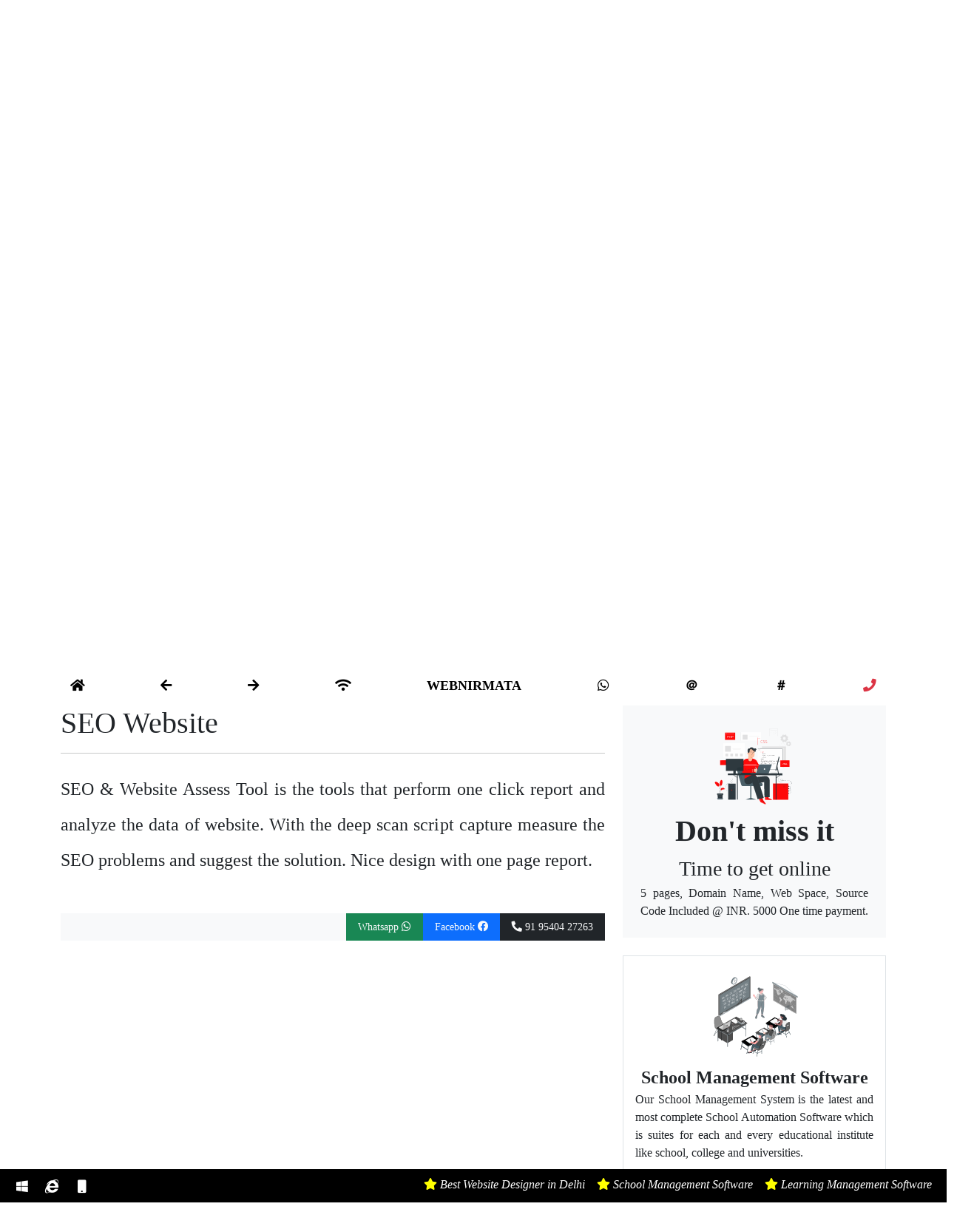

--- FILE ---
content_type: text/html
request_url: https://webnirmata.com/seo-&-website-assessment-tool/demo-earning-seo-website
body_size: 30710
content:
<!DOCTYPE html>
<html lang="en">
<head>
<meta charset="utf-8" />
<title>Best Website Designer in Delhi, India @ 91 9540427263</title>
<meta content="width=device-width, initial-scale=1.0, minimum-scale=1.0, maximum-scale=1.0, user-scalable=no" name="viewport" />
<meta content="Website Designer, Best Website Designer, Best Website Designer in Delhi, Best Website Designer in Delhi India, Website Designer, Best Website Designer, Best Website Designer in Delhi, Best Website Designer in Delhi India, 919540427263" name="keywords" />
<meta content="Contact 91 9540427263 for Best Website Designer in Delhi, India" name="description" />
<meta content="#ffffff" name="theme-color" />
<meta content="Best Website Designer in Delhi, India" property="og:title" />
<meta content="website" property="og:type" />
<meta content="https://webnirmata.com" property="og:url" />
<meta content="https://webnirmata.com/og0.png" property="og:image" />
<meta content="https://webnirmata.com/og1.png" property="og:image" />
<meta content="https://webnirmata.com/og2.png" property="og:image" />
<meta content="https://webnirmata.com/og3.png" property="og:image" />
<meta content="https://webnirmata.com/og4.png" property="og:image" />
<meta content="https://webnirmata.com/og5.png" property="og:image" />
<meta content="https://webnirmata.com/og6.png" property="og:image" />
<meta content="https://webnirmata.com/og7.png" property="og:image" />
<meta content="https://webnirmata.com/og8.png" property="og:image" />
<meta content="https://webnirmata.com/og9.png" property="og:image" />
<meta content="https://webnirmata.com/og10.png" property="og:image" />
<meta content="https://webnirmata.com/og11.png" property="og:image" />
<meta content="Call 919540427263 for Best Website Designer in Delhi, India" property="og:description" />
<meta content="summary_large_image" property="twitter:card" />
<meta content="https://webnirmata.com" property="twitter:url" />
<meta content="Call 919540427263 for Best Website Designer in Delhi, India" property="twitter:description" />
<meta content="https://webnirmata.com/og1.png" property="twitter:image" />
<meta content="@webnirmata" property="twitter:site" />
<meta content="@webnirmata" property="twitter:creator" />
<link rel="apple-touch-icon" href="/wpa-512x512.png" />
<link rel="icon" type="image/png" href="/favicon.png" />
<link rel="manifest" href="/manifest.json" />
<link rel="preload" as="font" type="font/woff2" href="https://cdnjs.cloudflare.com/ajax/libs/font-awesome/5.15.3/webfonts/fa-solid-900.woff2" crossorigin async defer />
<link rel="preload" as="font" type="font/woff2" href="https://cdnjs.cloudflare.com/ajax/libs/font-awesome/5.15.3/webfonts/fa-brands-400.woff2" crossorigin async defer />
<link crossorigin rel="preload" as="font" type="font/woff2" href="https://cdnjs.cloudflare.com/ajax/libs/font-awesome/5.15.3/webfonts/fa-regular-400.woff2" crossorigin async defer />
<link rel="preload" as="audio" type="audio/mp3" href="/welcome.mp3" crossorigin async defer />
<link rel="prefetch" as="audio" type="audio/mp3" href="/welcome.mp3" crossorigin async defer />
<style>:root{--mm-iconscolor:#ffff50;--mmbgcolor:#000000;--} @media (max-width:1200px){:root{--flex-flow:column;--flex-wrap:nowrap;--width-one-child:100%;--height-one-child:unset;--height-one:unset;--height-zero:100vh}#business-website .list-group-item{font-size:1.0rem}main{width:100%;padding:0 1rem}}@media (min-width:1200px){:root{flex-flow:row;--flex-wrap:wrap;--width-one-child:25%;--height-one-child:100%;--height-one:60vh;--height-zero:60vh}#business-website .list-group-item{font-size:1.2rem}main{width:50%;margin:0 auto}} *::-webkit-scrollbar { width:0px}*::-webkit-scrollbar-thumb { background-color:blue;border-radius:0;border:0 solid orange}*::-webkit-scrollbar-track { background:orange}*,::after,::before { box-sizing:border-box;outline:none} *{box-sizing:border-box} body {margin:0px;padding:0px;border:0;display:flex;flex-direction:column;flex-wrap:nowrap;overflow-x:hidden;-webkit-user-select:none;-khtml-user-select:none;-moz-user-select:none;-ms-user-select:none;-o-user-select:none;user-select:none}p{text-align:justify}div,p,a,span,td,tr,h1,h2,h3,h4,h5{font-weight:100;font-family:'segoe ui'}a{text-decoration:none !important}h1,h2,h3,h4,h5,h5,.h1,.h2,.h3,.h4,.h5,.h5{margin:0;padding:0px;display:block}h1,.h1{font-size:1.9rem}h2,.h2{font-size:1.8vh}.zero{background:#ff3300;/*background:linear-gradient(-45deg, #ee7752, #e73c7e, #23a6d5, #23d5ab);background:linear-gradient(-45deg,#cf5c5c,#c19b4a,#def2a0,#c6ee4a,#42eca6,#64b3d9,#208ea2,#498ada,#5b73df,#897ed3,#cf5c5c,#c19b4a);*/ background:linear-gradient(-45deg,black,blue,red,green,white);background-size:2000% 2000%;animation:movegradient 20s ease infinite;color:#ffffff;min-height:var(--height-zero);text-align:center;display:flex;flex-direction:column;flex-flow:column;place-content:center;align-items:center;align-content:center;padding:2rem 2rem} @keyframes movegradient {0% {background-position:0% 50%}50% {background-position:100% 50%}100% {background-position:50% 0%}} .sld{color:#ffffff;text-align:center;display:flex;flex-direction:column;flex-flow:column;place-content:center;align-items:center;align-content:center} .sld name, .zero .name {font-size:2.4rem;font-weight:700;text-transform:uppercase} .sld .h,.zero .h,.sld h1,.zero h1, .sld h2,.zero h2{font-size:3rem;color:#ffffff;font-weight:100;line-height:1.1} .sld a,.zero a{font-size:1.8rem;color:#ffffff;font-style:italic} .sld .desc, .zero .desc{font-size:1.8rem;font-style:italic} .sld .desc strong, .zero .desc strong{font-weight:400}.one{ background:#ff3300;height:var(--height-one);width:100vw;color:#ffffff;display:flex;flex-direction:var(--flex-flow);flex-flow:var(--flex-flow);flex-wrap:var(--flex-wrap);align-content:space-around;justify-content:center;align-items:center}.one div{display:flex;flex-direction:column;flex-flow:column;width:var(--width-one-child);height:var(--height-one-child);transition:.6s all ease;xborder-top:1rem solid #ff3300}.one div h1,.one div .h1,.one div h2,.one div .h2 {padding:4rem 1.6rem 0 1.6rem;font-size:1.8rem;font-weight:700;margin:0;display:block}.one div p{padding:0 1.6rem 4rem 1.6rem;font-size:1.4rem}.one div:first-child{background:#aa3300}.one div:nth-child(2){background:#880085}.one div:nth-child(3){background:#0300cc}.one div:last-child{background:#6a6a6a}.one a{font-weight:700;display:block;margin-top:auto;padding:0 1rem;text-align:center;background:rgba(255,255,255,.6);color:#000000;height:4rem;line-height:4rem}.one div:hover{/*margin-bottom:2rem;transform:scale(1.02);border-top:1rem solid #000000;*/background:#ff3300}main{font-size:1.4rem;line-height:1.6;padding-top:4rem;padding-bottom:4rem} main h1{font-weight:700}.dlgquotation,.dlgsupport{cursor:pointer}.zsi{display:flex !important;animation:2s zsia ease} @keyframes zsia{0{opacity:0}30%{opacity:.4}50%{opacity:.1}80%{opacity:.6}100%{opacity:1}}.sld{display:none}/*MMENU*/nav.mm:not(.mm-menu){display:block}/*MENU BODY*/ .mm-listview {font-size:1rem;display:flex;flex-direction:column;height:calc( 100% - 44px )}.mm-menu {--mm-color-text:#f0f0f0;--mm-color-text-dimmed:#fff6;--mm-color-background:var(--mmbgcolor);X:#3ba5df;--mm-listitem-size:50px}/*STATUSBAR*/ .mh-head.mh-sticky{bottom:0;height:45px;border-top:1px solid rgba( 0,0,0, 0.1 )} .mh-head{background:var(--mmbgcolor) !important;color:#fff;display:flex}/*PINS*/ .mh-head .mh-btns-left>*{background:var(--mmbgcolor);color:#ffffff;font-size:18px;transition:900ms all ease}.mh-head .mh-btns-left>*:hover{color:#ff0000}.mh-head .mh-btns-left{display:flex;left:0;width:160px}.mh-head.mh-btns-right-2{padding-right:0}/*MENU BOTTOM BAR*/ .mm-navbar {color:#fff !important;padding:0;font-size:18px}/*MENU HEAD*/ .mm-navbars_top {--mm-color-background:var(--mmbgcolor)}.mm-btn_next:after, .mm-btn_prev:before{border-color:rgba(255,255,255,.6) !important}.mm-wrapper_blocking .mm-wrapper__blocker {background:rgba(0,0,0,.96)}.install{cursor:pointer}.mm-listitem .install{/*color:var(--mmbgcolor);*/font-weight:700;transition:1s ease all;background-image:linear-gradient(to right, #e52d27 0%, #b31217 51%, #e52d27 100%);background-size:200% auto;border-radius:4px;text-align:center;color:white;margin:1rem 4rem;overflow:hidden;animation:installani 1s ease infinite} .mm-listitem .install:hover{color:#ffff00;background-position:right center} @keyframes installani{0%{1rem 1rem}20%{margin:1rem 3rem}40%{margin:1rem 2rem}80%{margin:1rem 3rem}100%{margin:1rem 1rem}}/*.mm-listitem:last-child{margin-top:auto}*/.mh-text{font-size:16px;flex:1;text-align:right;color:#ffffff;margin-left:160px} .mh-text .fa{color:#ffff00} .mh-text a{margin-left:1rem;font-style:italic} .mh-text a:hover{color:#ffff00}.mh-head .mburger{--mb-button-size:40px;--mb-bar-height:2px;--mb-bar-spacing:7px}.mm-wrapper_opening .mh-head .fa[href="#page"]{display:block!important;left:0!important}.mm-menu:not(.mm-menu_offcanvas){z-index:10}.mm-listitem .fab,.mm-listitem .fa{margin:0 20px 0 5px;font-size:16px;width:12px;text-align:center}.mm-menu_tileview .mm-listitem .fa,.mm-menu_tileview .mm-listitem .fab{margin:0;line-height:0}.mm-navbar:first-child {align-content:center;justify-content:center;align-items:center}.mm-navbar .logo {flex-grow:0;xopacity:0.6;borderx:1px solid #fff;border-radius:50px;width:100px;height:100px;padding:10px;margin:0 10px;background-image:url('/logo.webp');background-position:center center;background-size:cover}.mm-navbars_top .mm-navbar .fab, .mm-navbars_top .mm-navbar .fa {flex-grow:0;border-radius:30px;color:#000000 !important;font-size:16px !important;line-height:50px;width:50px;height:50px;padding:0;;background:#ffffff}/*mm-navbars_top .mm-navbar .fa:hover,mm-navbars_top .mm-navbar .fab:hover {border-color:#fff;color:#fff !important}*/.mm-listitem:before{content:''}.mm-listitem a,.mm-listitem span,.mm-listitem label {color:rgba(255, 255, 255, 0.7);padding-right:20px !important}.mm-listitem a:hover,.mm-listitem a:hover + span {color:#ff0}.mm-navbars_top .mm-navbar span{padding:1.6rem 0}.fa-close:before, /*.mm-wrapper_opened .mh-headx .mh-btns-left>:nth-child(1):before*/ {color:rgba(200,0,0,.8);content:'\f410'}.mm-wrapper_opened .mh-head .mh-btns-left>:nth-child(2), .mh-head .mh-btns-right>:nth-child(2){left:0px}.mm-wrapper_opened .mh-head .mh-btns-left>:nth-child(3), .mh-head .mh-btns-right>:nth-child(3){left:40px}.mm-wrapper_opened .mh-head .mh-btns-left>:nth-child(4), .mh-head .mh-btns-right>:nth-child(4){left:80px}.mm-wrapper_opened .mh-head .mh-btns-left>:nth-child(5), .mh-head .mh-btns-right>:nth-child(5){left:120px}.mh-head .mh-btns-left>:nth-child(4), .mh-head .mh-btns-right>:nth-child(4){left:120px}.mh-head .mh-btns-left>:nth-child(5), .mh-head .mh-btns-right>:nth-child(5){left:160px}.mm-listitem:after{margin-right:10px;left:10px}.mm-listitem__text{padding-left:20px}.mm-wrapper__blocker {background:rgb(75 181 239)}.blockertext{padding:2rem;overflow:hidden}.blockertexttop{display:flex;flex-direction:column;flex-wrap:nowrap}.blockertexttop p{font-size:6rem; font-weight:100; color:#ffeeee; display:flex; align-items:baseline; justify-content:flex-start; align-content:space-between;}.blockertexttop p .fa:before{width:4.8rem;font-size:4.8rem;color:var(--mm-iconscolor);text-align:right;display:inline-block;margin-right:.6rem}.blockertext .closer{display:block;margin-top:auto;font-weight:700;color:#ff0000 !important;position:fixed;bottom:.5rem;width:100%;cursor:pointer}nav:not(.mm-menu),.mm-panels >.mm-panel:after,.mm-listitem:last-child:after,.mm-menu:not(.mm-menu_offcanvas)+#page,.mm-menu_tileview .mm-listitem .fa+span,.mm-menu_tileview .mm-listitem .fab+span,.mm-wrapper_opened .btn-menu,.mh-head a[href="#page"],.mm-wrapper_opening .mh-head .fa[href="#menu"]{display:none!important}.mm-iconbar a, .mm-iconbar span, .mm-navbars_bottom a{color:var(--mm-iconscolor) !important}.mm-navbars_bottom a.fa-times{color:#ff0000 !important}.mm-menu a, .mm-menu a:active, .mm-menu a:hover, .mm-menu a:link, .mm-menu a:visited{color:#ffffff}

.mm-iconbar__bottom,.mm-iconbar__top{display:flex;flex-direction:column;}

.rmf-btn{position:absolute;top:46px;right:0;padding:1rem;color:white;user-select:none;cursor:pointer;transition:all 150ms ease-out;animation:1.4s rmfani ease infinite}.rmf-opener{display:none}.rmf-opener:checked + .rmf{width:100vw;min-height:100vh;height:100%;background:#ffffff;opacity:1;transition:opacity 300ms ease-out}.rmf{width:0;height:0;overflow:hidden;position:absolute;top:40px;left:0;opacity:0;transition:opacity 300ms ease-out, width 0ms 300ms, height 0ms 300ms}.rmf-header{background-color:#323232;display:flex;justify-content:space-between;height:50px}.rmf-title{color:white;font-weight:bold;margin-left:20px;display:flex;align-items:center}.btn-rmf{text-align:center;color:#ff0000 !important;width:56px;line-height:4}.rmf p{padding:.2rem 1rem;font-size:1.3rem} .rmf p:first-child{padding-top:1rem} .rmf p strong{font-weight:900}@keyframes rmfani{20%{transform:scale(3)}60%{transform:scale(1)}80%{transform:scale(3)}}.mainmatterbox p{font-size:1.5rem;tex-align:justify;margin-bottom:2rem;line-height:2} .mainmatterbox p b{font-weight:700} .mainmatterbox ul{ list-style-position:inside;margin:0;padding:0}.mainmatterbox ul li{ font-size:1.3rem;line-height:2;list-style-type:none}.mainmatterbox ul li:before{content:'\2713 \a0';color:#990055}#topinfobar{position:sticky;top:0px;background:#ffffff;display:flex;flex-wrap:nowrap;align-items:center;justify-content:space-evenly;flex-direction:row;align-content:center;z-index:9} #topinfobar a,#topinfobar span{color:#000000;font-weight:700;font-size:1.1rem;padding:.5rem;cursor:pointer}.webnirmata{text-transform:uppercase}.dnone{display:none !important}
@media all and (display-mode:browser) {.dnone{display:block !important}}
#infobar a{font-size:.9rem}
@media(max-width:400px){.mm-wrapper__blocker{display:none !important}}
</style>
</head>
<body>
<div id="page">
<div id="pagecontent" class="content">
<div id="topinfobar" style="display:none">
<a href="/" title="Go Home"><i class="fa fa-home"></i></a>
<span title="Previous page" onclick="window.history.back()"><i class="fas fa-arrow-left"></i></span>
<span title="Next page, if any" onclick="window.history.forward()"><i class="fas fa-arrow-right"></i></span>
<span title="Make this website offline ready" id="makeitoffline"><i class="fas fa-wifi"></i></span>
<span title="WEBNIRMATA" class="webnirmata">WebNirmata</span>
<a title="Whatsapp us" nofollow="nofollow" rel="noreferrer noopener nofollow" href="whatsapp://send?phone=919540427263"><i class="fab fa-whatsapp"></i></a>
<a title="Email us" nofollow="nofollow" rel="noreferrer noopener nofollow" href="mailto:www@webnirmata.com">&#65312</a>
<a title="SMS us" nofollow="nofollow" rel="noreferrer noopener nofollow" href="sms:+919540427263?body=hi">&#65283;</a>
<a title="Call us" nofollow="nofollow" rel="noreferrer noopener nofollow" class="text-danger" href="tel:+919540427263"><i class="fa fa-phone"></i></a>
</div>
<div class="sldr zero"><div class="sld zsi"><span class="name">WebNirmata</span><a href="whatsapp://send?phone=919540427263&text=*Type%20your%20message%20here*" target="wa" nofollow="nofollow" rel="noopener noreferrer" class="tel">+91 95404 27263</a><h1>Best Website Designer in Delhi, India</h1><span class="desc"><i>for</i> <strong>best website designing</strong> around the world.</span></div><div class="sld"><h2>Business Class Websites</h2><span class="name" style="font-size:2rem">with 80% Google Lighthouse&trade; Score</span><span class="desc">Fastest Delivery at reasonable rates</span><a href="whatsapp://send?phone=919540427263&text=*Type%20your%20message%20here*" target="wa" nofollow="nofollow" rel="noopener noreferrer" class="tel">+91 95404 27263</a></div><div class="sld"><span class="name">School Management System</span><span class="h">with online classes, and free website</span><span class="desc">Get your school online</span><a href="whatsapp://send?phone=919540427263&text=*Type%20your%20message%20here*" target="wa" nofollow="nofollow" rel="noopener noreferrer" class="tel">+91 95404 27263</a></div><div class="sld"><span class="name">Wordpress</span><span class="h">Installation at $1</span><span class="desc">Hosting @ $12 a year</span><a href="whatsapp://send?phone=919540427263&text=*Type%20your%20message%20here*" target="wa" nofollow="nofollow" rel="noopener noreferrer" class="tel">+91 95404 27263</a></div><div class="sld"><span class="name">Get Our Key</span><span class="h">to your success</span><span class="desc">Inquire Now</span><a href="whatsapp://send?phone=919540427263&text=*Type%20your%20message%20here*" target="wa" nofollow="nofollow" rel="noopener noreferrer" class="tel">+91 95404 27263</a></div></div><div class="one"><div><h1>Website Designer</h1><p><strong>Best Website Designer in Delhi, India</strong>. We design all types of website. Our website designs look great &amp; load faster. Our website designs use modern website designing technology.</p><a href="/website-designer-in-delhi-india/basic-website-designer-in-delhi/#website-designer-1">Website Designing</a></div><div><h1>Website Developer</h1><p>We develop custom software according to your needs. We also have demo available for school management, learning management, job portal, matrimonial portal, classifieds, real estate etc.</p><a href="/all-demo/demo/#website-designer-32">Web Development</a></div><div><h2>Ecommerce Website</h2><p>We develop ecommerce websites. We're the best ecommerce website designer in Delhi, India. Our speciality include woocommerce on wordpress, and opencart.</p><a href="/website-designer-in-delhi-india/ecommerce-website-designer-in-delhi/#website-designer-7">E-Commerce Websites</a></div><div><span class="h1">Startup Designer</span><p>Are you looking for some earning through website? Then you're at right place. We use technology to make money for you. Please contact us for more information.</p><a href="/website-designer-in-delhi-india/startup-business-website-designer/#website-designer-8">Startup Websites</a></div></div><div id="js-doc" data-tag="empty"><main><article><h1><i class="fas fa-thumbs-up"></i> Best Website Designer in Delhi</h1><p>We're WEBNIRMATA. <strong>We're Best Website Designer in Delhi, India</strong>. Contact us on 91 9540427263. We design websites that open faster on multiple devices. Our website designs look great on Desktop, Laptop, Tablets &amp; Mobile phones. We use modern technology for website designing that makes the website design load faster and interact with the visitor of website.</p><p>We strictly follow — <i>one price one complete plan policy</i>. That is once you buy a plan, you get assured that you have to pay no hidden costs to get your website design online. Our pricing is inclusive of all, that is required to get you online, with <b>3 months free AMC</b></p><p>At <b>WEBNIRMATA</b>, our motto is <b>"Our Design. Your Success."</b> We really want you to succeed! We do this by converting your Product into Brand. Secondly we pay extra attention to visitor's satisfaction rate, bounce rate and most importantly your conversion rate. Our <strong>business website</strong> appeals the visitor, which makes the vistor interact website for more time.</p><p>Website designing is not a product for us, that we delivered and its over. Rather, a website design is an beginning of a process that contributes to your success. <b>We have some website designing plans that will help you to either start your business or grow your existing business.</b></p><p>Each extra second your visitor spends on your, is an opportunity for you to convert the visitor into customer. <strong>A professionally designed website by WEBNIRMATA appeals website vistor</strong> to spend more time and intuitively take planned action.</p><p><strong>We develop responsive websites that open on all devices.</strong> And deliver same content differently based on device size. We design best website for desktops that looks great on mobile phone, And simillarly we design profession websites for mobile phone that look great on desktop.</p><p>Our professionally designed websites are always new and fresh lookig. Because we always use latest web design technology. We use globally accepted opensource technology. So that in future if you need some updates any web developer can help you. However we seek a long lasting relation with you, We don't bind you.</p><p>Trust us. We've been designing web since 2005. You're going to absolutely love our service! We're so confident that, we offer an anytime Money Back Guarantee. That means you can you try us completely risk free. If you decide we're not that right host for you (which won't happen), we'll give you a hassle free refund! What are you waiting for? Give both your site and business the boosts they deserve!</p><p style="text-align:right"><b>Choose WEBNIRMATA for your growth!</b></p></article></main></div><div id="rmfs" style="display:none"><label class="rmf-btn btn-open" for="rmf"><i class="fab fa-angellist"></i></label><input type="checkbox" id="rmf" class="rmf-opener" /><div class="rmf"><div class="rmf-header"><div class="rmf-title"><i class="fas fa-info-circle"></i> &nbsp; Please read carefully</div><label class="btn btn-rmf" for="rmf"><i class="fa fa-2x fa-times"></i></label></div><p style="margin-top:2rem"><strong>WEBNIRMATA is the best website designer in Delhi</strong>, India since 2000.</p><p>We prices our products very carefully keeping them competitive with other market players. But these days, speciality on facebook, a trend has been seen to price website designing at absurdly low prices such as one dollar or two. If you are looking a website design at such prices, then <i>Sorry! My friend this website isn't for you.</i></p><p>A website design needs Domain, Web Space and these costs. Time, and other office costs are to be met. See, a Domain by Google&trade; costs more than 10 dollars. Hosting costs at bare minimum 24 dollars. Adding nothing else just a domain and website hosting cost comes at 34 dollars.</p><p>How, these people can offer a website at one or two dollars?, But yes they are offering!<br />Answer is really simple, within a week or two they stop your website. Or demand more money on some technical grounds such as your website is using more resources than expected.<br />Not only this, more disastrous! they use nulled plugins and scripts to reduce their cost, which ultimatumly results in a hacked website, with all of your reputation destroyed forever.<br />Of course running stealth ads on your website is standard norm for them.</p><p>We don't do business like them. We have reputation and understand reputation of your business.<br />That is why, we work with Industry leaders only. Such as: Google cloud&trade;, Amazon web services&trade;, Cloudflare&trade;, Oracle cloud interface&trade; DST root certification&trade; etc. So that we can get undistrubed supply and can serve you better. Which allow you to focus on your business and Grow More Easily!</p><p>Thank you</p></div></div>
</div>

<div id="statusbar" class="mh-head Sticky" style="display:none"><span class="mh-btns-left"><a href="#menu" class="fab fa-windows btn-menu" title="Toggle Menu"></a><a href="/website-designer-in-delhi-india/request-a-demo/" class="fab fa-internet-explorer" title="Request a Demo"></a><!--a href="whatsapp://send?phone=919540427263&text=*Type%20your%20message%20here*" class="fab fa-whatsapp" target="sharer" rel="noreferrer noopener" title="Whatsapp us"></a--><span class="install dnone fas fa-mobile" title="Install our App"></span></span><span class="mh-text">
<a href="/website-designer-in-delhi/corporate-website-designer-in-delhi"><i class="fa fa-star"></i> Best Website Designer in Delhi</a><a href="/website-designer-in-delhi/demo-school-management-software"><i class="fa fa-star"></i> School Management Software</a><a href="/website-designer-in-delhi/demo-learning-management-software"><i class="fa fa-star"></i> Learning Management Software</a></span></div>
</div>
<nav id="menu"><ul><li><a href="/" alt="Website designer in Delhi, India" title="Website designer in Delhi, India">Home</a></li>
<li><a href="/school-management-software/demo-school-management-software">School Management Software</a></li>
<li><a href="/seo/expert-search-engine-optimization" alt="Website designer in Delhi, India" title="Website designer in Delhi, India">Search Engine Optimization</a></li>
<li><span href="#" alt="Website designer in Delhi, India" title="Website designer in Delhi, India">Web Designing</span><ul><li><a href="/website-designer-in-delhi-india/basic-website-designer-in-delhi" alt="Website designer in Delhi, India" title="Website designer in Delhi, India">Basic Website</a></li><li><a href="/website-designer-in-delhi-india/medium-website-designing" alt="Website designer in Delhi, India" title="Website designer in Delhi, India">Medium Website</a></li><li><a href="/website-designer-in-delhi-india/professional-website-designer-in-delhi" alt="Website designer in Delhi, India" title="Website designer in Delhi, India">Professional Websites</a></li><li><a href="/website-designer-in-delhi-india/corporate-website-designer-in-delhi" alt="Website designer in Delhi, India" title="Website designer in Delhi, India">Corporate Websites</a></li><li><a href="/website-designer-in-delhi-india/website-designer-for-school" alt="Website designer in Delhi, India" title="Website designer in Delhi, India">Schools Website</a></li><li><a href="/website-designer-in-delhi-india/business-website-designer" alt="Website designer in Delhi, India" title="Website designer in Delhi, India">Business Websites</a></li><li><a href="/website-designer-in-delhi-india/ecommerce-website-designer-in-delhi" alt="Website designer in Delhi, India" title="Website designer in Delhi, India">Ecommerce Websites</a></li><li><a href="/website-designer-in-delhi-india/startup-business-website-designer" alt="Website designer in Delhi, India" title="Website designer in Delhi, India">Startup Websites</a></li><li><a href="/website-designer-in-delhi-india/wordpress-website-designer" alt="Website designer in Delhi, India" title="Website designer in Delhi, India">Wordpress Websites</a></li><li><a href="/website-designer-in-delhi-india/dynamic-website-designer" alt="Website designer in Delhi, India" title="Website designer in Delhi, India">Dynamic Website</a></li></ul></li>
<li><span href="#" alt="Website designer in Delhi, India" title="Website designer in Delhi, India">Web Software</span>
<ul><li><a href="/learning-management-software/demo-learning-management-software" alt="Website designer in Delhi, India" title="Website designer in Delhi, India">Learning Management Software</a></li><li><a href="/website-designer-in-delhi-india/demo-school-management-software-erp" alt="Website designer in Delhi, India" title="Website designer in Delhi, India">School Management Software <b>ERP</b></a></li><li><a href="/website-designer-in-delhi-india/demo-school-management-software" alt="Website designer in Delhi, India" title="Website designer in Delhi, India">School Management Software</a></li><li><a href="/website-designer-in-delhi-india/demo-school-management-software-lite" alt="Website designer in Delhi, India" title="Website designer in Delhi, India">School Management Software LITE</a></li><li><a href="/website-designer-in-delhi-india/demo-earning-job-website" alt="Website designer in Delhi, India" title="Website designer in Delhi, India">Earning Job Portal</a></li><li><a href="/website-designer-in-delhi-india/demo-earning-resume-maker-website" alt="Website designer in Delhi, India" title="Website designer in Delhi, India">Earning Resume Maker</a></li><li><a href="/website-designer-in-delhi-india/demo-earning-confession-website-design" alt="Website designer in Delhi, India" title="Website designer in Delhi, India">Earning Anonymous Confession Platform</a></li><li><a href="/website-designer-in-delhi-india/demo-earning-ecommerce-website-books" alt="Website designer in Delhi, India" title="Website designer in Delhi, India">Earning Ebook Selling Platform</a></li><li><a href="/seo-&amp;-website-assessment-tool/demo-earning-seo-website" alt="Website designer in Delhi, India" title="Website designer in Delhi, India">Earning SEO &amp; Website Assessment Tool</a></li><li><a href="/paid-videos-watch-system/demo-earning-paid-videos" alt="Website designer in Delhi, India" title="Website designer in Delhi, India">Earning Paid Videos Watch System</a></li><li><a href="/website-designer-in-delhi-india/demo-real-estate-portal-for-sell" alt="Website designer in Delhi, India" title="Website designer in Delhi, India">Real Estate Portal</a></li><li><a href="/matrimonial-portal/demo-matrimonial-website-for-sell" alt="Website designer in Delhi, India" title="Website designer in Delhi, India">Matrimonial Portal</a></li><li><a href="/website-designer-in-delhi-india/demo-jobs-portal-for-sell" alt="Website designer in Delhi, India" title="Website designer in Delhi, India">Job Portal</a></li><li><a href="/website-designer-in-delhi-india/demo-news-portal-for-sell" alt="Website designer in Delhi, India" title="Website designer in Delhi, India">News Portal</a></li><li><a href="/cloud-storage-system/demo-cloud-storage-system" alt="Website designer in Delhi, India" title="Website designer in Delhi, India">Cloud Storage System</a></li><li><a href="/website-designer-in-delhi-india/demo-classifieds-ads-website" alt="Website designer in Delhi, India" title="Website designer in Delhi, India">Classified Ads Portal</a></li><li><a href="/website-designer-in-delhi-india/demo-crowd-funding-website-for-sell" alt="Website designer in Delhi, India" title="Website designer in Delhi, India">Crowd Funding</a></li><li><a href="/website-designer-in-delhi-india/demo-hotel-tour-booking-website" alt="Website designer in Delhi, India" title="Website designer in Delhi, India">Hotel Management Portal</a></li><li><a href="/website-designer-in-delhi-india/demo-hospital-management-website-for-sell" alt="Website designer in Delhi, India" title="Website designer in Delhi, India">Hospital Management Software</a></li><li><a href="/website-designer-in-delhi-india/demo-fleet-management-system-for-sell" alt="Website designer in Delhi, India" title="Website designer in Delhi, India">Fleet Management System</a></li><li><a href="/website-designer-in-delhi-india/demo-online-product-designer" alt="Website designer in Delhi, India" title="Website designer in Delhi, India">Online Product Designer</a></li><li><a href="/website-designer-in-delhi-india/demo-investment-platform-for-sell" alt="Website designer in Delhi, India" title="Website designer in Delhi, India">Investment Platform</a></li><li><a href="/website-designer-in-delhi-india/all-demo" alt="Website designer in Delhi, India" title="Website designer in Delhi, India"><i>All Available Demos</i></a></li></ul></li><li><span href="#" alt="Website designer in Delhi, India" title="Website designer in Delhi, India">Server Admin</span><ul><li><a href="/website-designer-in-delhi-india/cloud-server-setup-services" alt="Website designer in Delhi, India" title="Website designer in Delhi, India">Cloud Server Setup</a></li><li><a href="/website-designer-in-delhi-india/mail-server-setup-services" alt="Website designer in Delhi, India" title="Website designer in Delhi, India">Mail Server Setup</a></li></ul></li>
<li><span href="#" alt="Website designer in Delhi, India" title="Website designer in Delhi, India">More</span><ul><li><a href="/our-website-designing-portfolio/ourportfolio" alt="Website designer in Delhi, India" title="Website designer in Delhi, India">Portfolio</a></li><li><a href="/website-designer-in-delhi-india/about" alt="Website designer in Delhi, India" title="Website designer in Delhi, India">About us</a></li><li><a href="/website-designer-in-delhi-india/contact" alt="Website designer in Delhi, India" title="Website designer in Delhi, India">Contact</a></li><li><a href="/website-designer-in-delhi-india/what-is-website" alt="Website designer in Delhi, India" title="Website designer in Delhi, India">What is a website?</a></li><li><a href="/website-designer-in-delhi-india/what-is-seo" alt="Website designer in Delhi, India" title="Website designer in Delhi, India">What is SEO?</a></li><li><a href="/website-designer-in-delhi-india/what-is-html5" alt="Website designer in Delhi, India" title="Website designer in Delhi, India">What is HTML5?</a></li><li><a href="/website-designer-in-delhi-india/content-of-website" alt="Website designer in Delhi, India" title="Website designer in Delhi, India">What is content of website?</a></li><li><a href="/website-designer-in-delhi-india/process-of-website-designing" alt="Website designer in Delhi, India" title="Website designer in Delhi, India">The process of Website Designing</a></li><li><a href="/website-designer-in-delhi-india/our-acceptable-usage-policy" alt="Website designer in Delhi, India" title="Website designer in Delhi, India">Our Acceptable Usage Policy</a></li><li><a href="/website-designer-in-delhi-india/how-to-pay" alt="Website designer in Delhi, India" title="Website designer in Delhi, India">How to pay?</a></li></ul></li>
<li><span href="#" alt="Website designer in Delhi, India" title="Website designer in Delhi, India">Options</span><ul><li><label role="menuitem" tabindex="-1" for="opt_offline" class="mm-listitem__text">Make offline ready <input class="optbut" type="checkbox" id="opt_offline"/></label></li><li><label role="menuitem" tabindex="-1" for="opt_sounds" class="mm-listitem__text">Play sounds <input class="optbut" type="checkbox" id="opt_sounds" checked="checked" /></label></li><li><label role="menuitem" tabindex="-1" for="opt_dmode" class="mm-listitem__text">Dark Mode <input class="optbut" type="checkbox" id="opt_dmode"/></label></li><li><span class="optbut" id="opt_clearcache" role="menuitem" tabindex="-1" class="mm-listitem__text">Clear Cache</span></li></ul></li>
<li><a class="dnone" href="/app.zip" download="webnirmata-v1.0.0.0.zip" id="mnu_downloader">Download WEBNIRMATA</a></li>
<li><span id="installappmnu" class="install dnone" id="mnu_installer"><i class="fas fa-mobile"></i> Install WEBNIRMATA</li>
</ul></nav>

<script id="initial">
const GLOBAL_CACHE= 'WEBNIRMATA-1'; /*MUST BE SAME AS IN service-worker.js*/
let GLOBAL_MENU='';
const GLOBAL_SITE='https://webnirmata.com/'
//const GLOBAL_SITE='http://localhost/'
const GLOBAL_WA='<a href="whatsapp://send?phone=919540427263&text='+encodeURIComponent('*Type your message here*\n\n\nRef: ```'+GLOBAL_SITE+'whatsapp/'+requested()+'```')+'" class="btn btn-lg rounded-0 border-0 btn-success text-light">Whatsapp <i class="fab fa-whatsapp"></i></a>';
const GLOBAL_FB='<a target="fb" rel="noopener noreferrer nofollow" nofollow="nofollow" href="https://facebook.com/sharer.php?u='+GLOBAL_SITE+'website-designer-in-delhi-india/'+requested()+'" class="btn btn-lg rounded-0 border-0 btn-primary text-light">Facebook <i class="fab fa-facebook"></i></a>';
const GLOBAL_TEL='<a href="tel://+919540427263" class="btn btn-lg rounded-0 border-0 btn-dark text-light"><i class="fa fa-phone fa-flip-horizontal"></i> 91 95404 27263</a>';
async function play(id){if (cookieget('setting-sounds') == 'no') {return}try{const audio=await new Audio('/'+id+'.mp3').play();}catch(e){logger()}}
function logger(o){if (GLOBAL_SITE=='http://test.local/') console.log(requested()+': ', o)}
function cookieget(name) {const value = `; ${document.cookie}`;const parts = value.split(`; ${name}=`);if (parts.length === 2) return parts.pop().split(';').shift()}
function cookieset(name, value, age){let r=false;let d = new Date();d.setTime(d.getTime() + (age*24*60*60*1000));let expires = "expires="+ d.toUTCString();document.cookie = name + "=" + value + ";" + expires + ";path=/";r=true; return r;}
function infobar(){return '<div id="infobar" class="bg-light text-end mt-5">'+GLOBAL_WA+GLOBAL_FB+GLOBAL_TEL+'</div>'}
function scripts(id){switch (id){case 'rs_js-mmenu':menu();break;}}
function sldr(){let i=0;const sliders=document.getElementsByClassName('sliders');const len=sliders.length;for (i=0;i<len;i++){tns(JSON.parse(sliders[i].getAttribute('data-plugin')))}}
function menu(){
const mnu=new Mmenu("#menu", {extensions:{"all":[],"(max-width:400px)":["fullscreen"]},
"counters":true,
"iconbar":{
"use":true,
"top":["<a href='/' title='Go to Home'><i class='fa fa-home'></i></a>","<a href='/website-designer-in-delhi-india/support-center/' class='fa fa-bell' title='Support Center'></a>","<a href='/website-designer-in-delhi-india/free-quotation/' class='fa fa-flag' title='Free Quotation'></a>","<a href='/website-designer-in-delhi-india/request-a-demo/' class='fab fa-internet-explorer' title='Request a Demo'></a>","<span class='install dnone fas fa-mobile' title='Install our App'></span>"],
"bottom":["<a href='https://www.google.com/search?q=webnirmata' target='sharer' rel='noreferrer noopener'><i class='fab fa-google'></i></a>","<a href='//search.yahoo.com/search?p=webnirmata' target='sharer' rel='noreferrer noopener'><i class='fab fa-yahoo'></i></a>","<a href='//bing.com/search?q=webnirmata' target='sharer' rel='noreferrer noopener'><svg xmlns='http://www.w3.org/2000/svg' width='16' height='16' viewBox='0 0 32 32'><path d='M6.1 0l6.392 2.25v22.5l9.004-5.198-4.414-2.07-2.785-6.932 14.186 4.984v7.246L12.497 32 6.1 28.442z' fill='var(--mm-iconscolor)'/></svg></a>","<a href='//twitter.com/intent/tweet?text=https://webnirmata.com' target='sharer' rel='noreferrer noopener'><i class='fab fa-twitter'></i></a>","<a href='//facebook.com/sharer.php?u=https://webnirmata.com' target='sharer' rel='noreferrer noopener'><i class='fab fa-facebook'></i></a>","<a href='https://linkedin.com/shareArticle?url=webnirmata.com' target='sharer' rel='noreferrer noopener'><i class='fab fa-linkedin'></i></a><span id='installappicon' class='install dnone fas fa-mobile' title='Install our App'></span>"]
},
navbars:[
{
height:2,
content:['<a href="whatsapp://send?phone=919540427263&text=*Type%20your%20message%20here*" class="fab fa-whatsapp" target="sharer" rel="noreferrer noopener" title="Whatsapp us"></a><span class="logo" alt="Logo of webnirmata" src="/logo.webp"></span><a href="mailto:www@webnirmata.com?subject=subject&body=message" class="fa fa-envelope" target="sharer" rel="noreferrer noopener"></a>']
},
{
"position":"bottom",
"content":["<a class='fab fa-linkedin' href='//linkedin.com/company/14545928/admin/' target='sharer' rel='noreferrer noopener'></a>","<a class='fab fa-twitter' href='//twitter.com/webnirmata' target='sharer' rel='noreferrer noopener'></a>","<a class='fab fa-facebook' href='//facebook.com/webnirmata' target='sharer' rel='noreferrer noopener'></a>","<a href='#page' class='fas fa-times' title='Close menu'></a>"]
}
]});
!function(t){var e={};function n(i){if(e[i])return e[i].exports;var s=e[i]={i:i,l:!1,exports:{}};return t[i].call(s.exports,s,s.exports,n),s.l=!0,s.exports}n.m=t,n.c=e,n.d=function(t,e,i){n.o(t,e)||Object.defineProperty(t,e,{enumerable:!0,get:i})},n.r=function(t){"undefined"!=typeof Symbol&&Symbol.toStringTag&&Object.defineProperty(t,Symbol.toStringTag,{value:"Module"}),Object.defineProperty(t,"__esModule",{value:!0})},n.t=function(t,e){if(1&e&&(t=n(t)),8&e)return t;if(4&e&&"object"==typeof t&&t&&t.__esModule)return t;var i=Object.create(null);if(n.r(i),Object.defineProperty(i,"default",{enumerable:!0,value:t}),2&e&&"string"!=typeof t)for(var s in t)n.d(i,s,function(e){return t[e]}.bind(null,s));return i},n.n=function(t){var e=t&&t.__esModule?function(){return t.default}:function(){return t};return n.d(e,"a",e),e},n.o=function(t,e){return Object.prototype.hasOwnProperty.call(t,e)},n.p="",n(n.s=0)}([function(t,e,n){"use strict";n.r(e);var i,s={pin:0,unpin:0,tolerance:5};class o{constructor(t,e={}){if(this.opts={},this.header="string"==typeof t?document.querySelector(t):t,!t)return;const n=Object.keys(o.options);for(let t=0;t<n.length;t++)this.opts[n[t]]=e[n[t]]||o.options[n[t]];this.initScroll()}initScroll(){if(!1===this.opts.unpin)return;this.header.classList.add("mh-sticky");var t=2*this.header.offsetHeight;this.opts.unpin=Math.max(t,this.opts.unpin||0),this.opts.pin=Math.max(t,this.opts.pin||0),this.state=null;var e=0;const n=(t={})=>{var n=document.documentElement.scrollTop||document.body.scrollTop,i=e-n,s=i<0?"down":"up";i=Math.abs(i),e=n,this.state==o.UNPINNED?"up"==s&&(n<this.opts.pin||i>this.opts.tolerance)&&this.pin():this.state==o.PINNED?"down"==s&&n>this.opts.unpin&&i>this.opts.tolerance&&this.unpin():this.pin()};window.addEventListener("scroll",n,{passive:!0}),n()}pin(){this.header.classList.add("mh-pinned"),this.header.classList.remove("mh-unpinned"),this.state=o.PINNED}unpin(){this.header.classList.remove("mh-pinned"),this.header.classList.add("mh-unpinned"),this.state=o.UNPINNED}}o.version="2.1.0",o.options=s,o.PINNED="pinned",o.UNPINNED="unpinned", window&&(window.Mhead=o,(i=window.jQuery||window.Zepto||null)&&(i.fn.mhead=function(t){return this.each((e,n)=>{new o(n,t)})}))}]); new Mhead(document.querySelector(".mh-head.Sticky"));
let mmenuX1=document.getElementsByClassName('mm-navbar__title')[0];
if(mmenuX1.getAttribute('href')==null) {mmenuX1.setAttribute('href','#');mmenuX1.innerHTML='WEBNIRMATA'}
mmenuX1=document.getElementsByClassName('mm-btn_prev')[0];
if(mmenuX1.getAttribute('href')==null) {mmenuX1.setAttribute('href','#');mmenuX1.innerHTML='#';}
document.getElementById('statusbar').removeAttribute('style');
document.getElementsByClassName('mm-wrapper__blocker')[0].innerHTML='<div class="blockertext"><div onclick="document.location.href=\'whatsapp://send?phone=919540427263&text=*Type%20your%20message%20here*\'" class="blockertexttop"><p><i class="fa fa-home"></i> webnirmata.com<br /></p><p><i class="fa fa-mobile"></i> 91 95404 27263<br /></p><p><i class="fa fa-envelope"></i> info@webnirmata.com</p></div><span class="closer">Click to close</span></div>';
GLOBAL_MENU=mnu.API;
/*if (document.location.href==GLOBAL_SITE) {GLOBAL_MENU.open();setTimeout(GLOBAL_MENU.close,400)}*/
}
function requested(){
let a='';
const alnk=decodeURIComponent(document.location.pathname);
a=alnk.substring(alnk.indexOf(':'),alnk.lastIndexOf(':')).replace(':web+nirmata://','');
if (a!==''){return a}
let id=window.location.pathname.replace(document.location.hash,'').replace(document.location.search,'').toLowerCase();
//id=id.replace(document.location.hash,'').replace(document.location.search,'');
if(id.lastIndexOf('/')+1==id.length){id=id.substring(0,id.length-1)}
id=id.substring(id.lastIndexOf('/')+1);
if ((id=='')||(id=='/')||(id=='webnirmata')||(id=='webnirmata.com')){id='index'}
//alert(id+'==>'+document.location.path+'/'+document.location.hash+'/'+document.location.search);
return id;
}
function drhandler(a){
const err='This info is required';let message='';
let o=document.getElementById('drname');if (o) {if (o.value.trim()==''){alert(err);o.focus();return false}message='Name: *'+o.value+'*\n'}
o=document.getElementById('drmail');if (o) {if (o.value.trim()==''){alert(err);o.focus();return false}message+='Email: *'+o.value+'*\n'}
o=document.getElementById('drmobile');if (o) {if (o.value.trim()==''){alert(err);o.focus();return false}message+='Contact No.: *'+o.value+'*\n'}
o=document.getElementById('drfor');if (o) {if (o.value.trim()==''){alert(err);o.focus();return false}message+='Demo for: *'+o.value+'*\n'}
o=document.getElementById('drdescription');if (o) {if (o.value.trim()==''){alert(err);o.focus();return false}message+='Description: *'+o.value+'*\n'}
if (document.getElementById('drbudget')){message+='Under Budget: *USD '+document.getElementById('drbudget').value+'*\n'}
if (document.getElementById('message')){document.getElementById('message').innerHTML=message.replace(/\n/g,'<br>').replace(/[*]/g,'')}
a.setAttribute('href','whatsapp://send?phone=919540427263&text='+encodeURIComponent(message));
}
function offliner(){
[document.location.href,'/offline.htm',"/logo.webp","/demos.svg","/online-shop.svg","/000-aws.svg","/001-cloudflare.svg","/002-cpanel.svg","/003-google-cloud.svg","/004-digitalocean.svg","/006-godaddy.svg","/007-docker.svg","/008-gsuite.png","/009-linode.svg","/our-web-design-work-1.webp","/our-web-design-work-2.webp","/our-web-design-work-3.webp","/our-web-design-work-4.webp","/our-web-design-work-5.webp","/our-web-design-work-6.webp","/our-web-design-work-7.webp","/our-web-design-work-8.webp","/ecommerce-website-developer-in-delhi.svg","/ecommerce-dropshhpping-website-designing-in-delhi.svg","/startup-business-website-developer-in-delhi.svg","/tada.mp3","/error.mp3","/welcome.mp3","/web-worker.js","/service-worker.js","/service-worker-pusher.js","/favicon.png","/manifest.json","/pass/144.png","/online-shop-ecommerce-1.svg","/white-seo-cloud.svg","/lms-online.svg","/school-management-software.svg","/website-designer-in-delhi.svg","https://cdnjs.cloudflare.com/ajax/libs/font-awesome/5.15.3/webfonts/fa-solid-900.woff2","https://cdnjs.cloudflare.com/ajax/libs/font-awesome/5.15.3/webfonts/fa-brands-400.woff2","https://cdnjs.cloudflare.com/ajax/libs/font-awesome/5.15.3/webfonts/fa-regular-400.woff2"].forEach(item=>{fetch(item)})
let tocache=document.getElementsByTagName('img');
for (i in tocache){if (tocache[i].src==undefined){continue}fetch(tocache[i].src)}
tocache=document.getElementsByTagName('a');
for (i in tocache){const href=tocache[i].href; if ((href==undefined)||(href.indexOf('#')>-1)){continue} if (href.substring(0,GLOBAL_SITE.length) == GLOBAL_SITE){fetch(href)}}
cookieset('setting-offline','yes');
document.getElementById('makeitoffline').innerHTML='&#10003;'
document.getElementById('makeitoffline').setAttribute('title','Offline ready')
document.getElementById('opt_offline').checked=true;
try {document.getElementById('opt_offlinesp').checked=true} catch(e){}
}
function cachecleaner(){
caches.keys().then(cacheNames => {
return Promise.all(
cacheNames.map(cacheName => {
//if (cacheName !== CURRENT_CACHE) {
return caches.delete(cacheName);
//}
})
);
})
cookieset('setting-offline','no',30);let s=5;
sts=document.createElement('DIV');sts.setAttribute('onclick','window.location.reload(true)');sts.innerHTML='<p style="color:#ffeeee;font-size:1.2rem;font-weight:300"><br>Cache Cleared<br>Click here to restart the App<br><span id="rcd" style="color:red">The app is about to restart in 5 seconds</span><br>&nbsp;</p>';sts.setAttribute('style','padding:1rem 6rem;text-align:center;position:fixed;bottom:40px;background:#000000');
document.getElementById('pagecontent').append(sts); setInterval(
function(){s--;document.getElementById('rcd').innerHTML='The App is about to restart in '+s+' seconds';if (s==0){window.location.reload(true)}},5000)
}
function sounder(elem){if (elem.checked) {cookieset('setting-sounds','yes',30)} else {cookieset('setting-sounds','no',30)}}
function sw(message) {
return new Promise(function(resolve, reject) {
let channel = new MessageChannel();
channel.port1.onmessage = event => {
if (event.data.error) {reject(event.data.error)}
else {resolve(event.data)}
};
navigator.serviceWorker.addEventListener("controllerchange", evt => {try{navigator.serviceWorker.controller.postMessage([message],[channel.port2])}catch(e){}});
});
/*
*INFO:
This wraps the message posting/response in a promise,
which will resolve if the response doesn't contain an error, 
and reject with the error if it does.
If you'd prefer, it's possible to call controller.postMessage() 
and set up the onmessage handler independently of a promise,
but this is a convenient wrapper.
useage: sw('command').then (received=>{logger(received.message)});
*
*/
}
function app() {
if (!navigator.serviceWorker) { return false;}
navigator.serviceWorker.register("/service-worker.js",{scope:"/", updateViaCache: 'none'}).then(() => {
navigator.serviceWorker.ready.then(registration=>{
try {
let de=null; const apps=document.getElementsByClassName('install');let i=0; const l=apps.length
window.addEventListener('beforeinstallprompt', (e) => {
e.preventDefault(); de=e;
for (i=0;i<l;i++){apps[i].addEventListener('click', ex => {
de.prompt();
de.userChoice.then((choice) => {
logger(choice.outcome);
de = null;
});
})}
})
} catch (e) {logger(e)}
})
})
}
function office(data){
let tt=document.location.pathname.replace('/location/','').replace('/office','').replace(/-/g,' ').replace('website','Website').replace(' delhi',', Delhi');
let loc=tt.substring(tt.indexOf('in'))
let kwd=tt.replace(loc,'')
return data.replace(/TT/g,tt).replace(/USP/g, tt).replace(/LOC/g,loc).replace(/KWD/g,kwd);
}
function toworker(){
const worker=new Worker('/web-worker.js')
worker.postMessage(['rs_css-fontawesome5'])
worker.postMessage(['rs_css-tinyslider293'])
worker.postMessage(['rs_css-bootstrap5'])
worker.postMessage(['rs_css-mmenu'])
worker.postMessage(['rs_js-bootstrap5'])
worker.postMessage(['rs_js-tinyslider293'])
worker.postMessage(['rs_js-mmenu'])
let id=requested();
//logger('Requesting: '+ id);
worker.postMessage(['bo_prt-'+id])
worker.addEventListener('message',e=>{fromworker(e,id)})
}
function fromworker(e,id){
const cssparent=document.body;
const jsparent=document.body;
const message=e.data.message;
const returned=e.data.returned; //logger(returned);
const test=message.substring(0,5);
switch (test) {
case 'bo_pr':
if (returned.page === undefined){
document.getElementById('topinfobar').removeAttribute('style');
document.getElementById('rmfs').removeAttribute('style');
const notfound=document.createElement('DIV');
notfound.setAttribute('style','position:fixed;bottom:40px;width:360px;height:460px;background:#000000;display:block;cursor:pointer');
notfound.setAttribute('onclick','this.remove()');
notfound.innerHTML='<p style="font-size:1.2rem;color:#ff22a0;font-weight:700;background:#990000;padding:.6rem"><i class="fa fa-times"></i> Click to close</p><svg style="display:block;max-width:100%;height:320px" class="animated" id="freepik_stories-404-error-page-not-found-with-people-connecting-a-plug" xmlns="http://www.w3.org/2000/svg" viewBox="0 0 500 500" version="1.1" xmlns:xlink="http://www.w3.org/1999/xlink" xmlns:svgjs="http://svgjs.com/svgjs"><style>svg#freepik_stories-404-error-page-not-found-with-people-connecting-a-plug:not(.animated) .animable {opacity: 0;}svg#freepik_stories-404-error-page-not-found-with-people-connecting-a-plug.animated #freepik--background-complete--inject-5 {animation: 1s 1 forwards cubic-bezier(.36,-0.01,.5,1.38) fadeIn;animation-delay: 0s;}svg#freepik_stories-404-error-page-not-found-with-people-connecting-a-plug.animated #freepik--Shadow--inject-5 {animation: 1s 1 forwards cubic-bezier(.36,-0.01,.5,1.38) slideDown;animation-delay: 0s;}svg#freepik_stories-404-error-page-not-found-with-people-connecting-a-plug.animated #freepik--character-1--inject-5 {animation: 1s 1 forwards cubic-bezier(.36,-0.01,.5,1.38) lightSpeedLeft;animation-delay: 0s;}svg#freepik_stories-404-error-page-not-found-with-people-connecting-a-plug.animated #freepik--character-2--inject-5 {animation: 1s 1 forwards cubic-bezier(.36,-0.01,.5,1.38) zoomIn;animation-delay: 0s;}svg#freepik_stories-404-error-page-not-found-with-people-connecting-a-plug.animated #freepik--page-not-found--inject-5 {animation: 1s 1 forwards cubic-bezier(.36,-0.01,.5,1.38) slideRight,1.5s Infinite linear heartbeat;animation-delay: 0s,1s;} @keyframes fadeIn { 0% { opacity: 0; } 100% { opacity: 1; } } @keyframes slideDown { 0% { opacity: 0; transform: translateY(-30px); } 100% { opacity: 1; transform: translateY(0); } } @keyframes lightSpeedLeft { from { transform: translate3d(-50%, 0, 0) skewX(20deg); opacity: 0; } 60% { transform: skewX(-10deg); opacity: 1; } 80% { transform: skewX(2deg); } to { opacity: 1; transform: translate3d(0, 0, 0); } } @keyframes zoomIn { 0% { opacity: 0; transform: scale(0.5); } 100% { opacity: 1; transform: scale(1); } } @keyframes slideRight { 0% { opacity: 0; transform: translateX(30px); } 100% { opacity: 1; transform: translateX(0); } } @keyframes heartbeat { 0% { transform: scale(1); } 10% { transform: scale(1.1); } 30% { transform: scale(1); } 40% { transform: scale(1); } 50% { transform: scale(1.1); } 60% { transform: scale(1); } 100% { transform: scale(1); } } .animator-hidden { display: none; }</style><!--g id="freepik--background-complete--inject-5" class="animable" style="transform-origin: 250px 228.23px;"><rect y="382.4" width="500" height="0.25" style="fill: rgb(235, 235, 235); transform-origin: 250px 382.525px;" id="el02k3uxs9ld3a" class="animable"></rect><path d="M237,337.8H43.91a5.71,5.71,0,0,1-5.7-5.71V60.66A5.71,5.71,0,0,1,43.91,55H237a5.71,5.71,0,0,1,5.71,5.71V332.09A5.71,5.71,0,0,1,237,337.8ZM43.91,55.2a5.46,5.46,0,0,0-5.45,5.46V332.09a5.46,5.46,0,0,0,5.45,5.46H237a5.47,5.47,0,0,0,5.46-5.46V60.66A5.47,5.47,0,0,0,237,55.2Z" style="fill: rgb(235, 235, 235); transform-origin: 140.46px 196.4px;" id="el93qnwc7044p" class="animable"></path><path d="M453.31,337.8H260.21a5.72,5.72,0,0,1-5.71-5.71V60.66A5.72,5.72,0,0,1,260.21,55h193.1A5.71,5.71,0,0,1,459,60.66V332.09A5.71,5.71,0,0,1,453.31,337.8ZM260.21,55.2a5.47,5.47,0,0,0-5.46,5.46V332.09a5.47,5.47,0,0,0,5.46,5.46h193.1a5.47,5.47,0,0,0,5.46-5.46V60.66a5.47,5.47,0,0,0-5.46-5.46Z" style="fill: rgb(235, 235, 235); transform-origin: 356.75px 196.4px;" id="elodbteftv19" class="animable"></path><rect x="418.33" y="391.92" width="31.57" height="0.25" style="fill: rgb(235, 235, 235); transform-origin: 434.115px 392.045px;" id="elao6ni4mybri" class="animable"></rect><rect x="301.93" y="389.21" width="33.41" height="0.25" style="fill: rgb(235, 235, 235); transform-origin: 318.635px 389.335px;" id="ellddcp70ark" class="animable"></rect><rect x="396.59" y="401.21" width="62.43" height="0.25" style="fill: rgb(235, 235, 235); transform-origin: 427.805px 401.335px;" id="elrpb6ezty0be" class="animable"></rect><rect x="52.46" y="399.53" width="19.23" height="0.25" style="fill: rgb(235, 235, 235); transform-origin: 62.075px 399.655px;" id="elw0fd2mhvxbb" class="animable"></rect><rect x="80.6" y="399.53" width="30.29" height="0.25" style="fill: rgb(235, 235, 235); transform-origin: 95.745px 399.655px;" id="elj0nrb8mdbm" class="animable"></rect><rect x="189.58" y="395.31" width="54.56" height="0.25" style="fill: rgb(235, 235, 235); transform-origin: 216.86px 395.435px;" id="elhrzwq1pfqoa" class="animable"></rect><polygon points="272.26 118.13 215.28 175.12 215.28 364.91 415.27 364.91 415.27 118.13 272.26 118.13" style="fill: rgb(255, 255, 255); transform-origin: 315.275px 241.52px;" id="elm317sv8wmbr" class="animable"></polygon><path d="M415.27,365.45h-200a.54.54,0,0,1-.54-.54V175.12a.53.53,0,0,1,.16-.38l57-57a.57.57,0,0,1,.38-.16h143a.54.54,0,0,1,.54.54V364.91A.54.54,0,0,1,415.27,365.45Zm-199.45-1.07H414.73V118.67H272.49l-56.67,56.67Z" style="fill: rgb(224, 224, 224); transform-origin: 315.27px 241.515px;" id="elmip62ojdxuo" class="animable"></path><polygon points="215.28 175.12 275.07 182.83 272.26 118.13 215.28 175.12" style="fill: rgb(230, 230, 230); transform-origin: 245.175px 150.48px;" id="elvebosyrhaqt" class="animable"></polygon><polygon points="215.28 175.12 272.26 175.12 272.26 118.13 215.28 175.12" style="fill: rgb(255, 255, 255); transform-origin: 243.77px 146.625px;" id="els8yu2nq6yua" class="animable"></polygon><path d="M272.26,175.65h-57a.54.54,0,0,1-.5-.33.52.52,0,0,1,.12-.58l57-57a.56.56,0,0,1,.59-.12.55.55,0,0,1,.33.5v57A.54.54,0,0,1,272.26,175.65Zm-55.68-1.07h55.15V119.43Z" style="fill: rgb(224, 224, 224); transform-origin: 243.759px 146.616px;" id="el1ionyhc50tj" class="animable"></path><path d="M326.84,257.19l34-34a8.18,8.18,0,1,0-11.57-11.57l-34,34-34-34a8.18,8.18,0,0,0-11.57,11.57l34,34-34,34a8.18,8.18,0,0,0,11.57,11.57l34-34,34,34a8.18,8.18,0,1,0,11.57-11.57Z" style="fill: rgb(240, 240, 240); transform-origin: 315.27px 257.19px;" id="elod1aob2xd0j" class="animable"></path><path d="M223,229h0a10.23,10.23,0,0,1-14.46,0l-32.81-32.82,14.46-14.46L223,214.58A10.23,10.23,0,0,1,223,229Z" style="fill: rgb(240, 240, 240); transform-origin: 200.851px 206.856px;" id="elv24oaqq33sh" class="animable"></path><g id="elwe8jfv1ba"><path d="M176,187.63h20.45a0,0,0,0,1,0,0v1.89a7.39,7.39,0,0,1-7.39,7.39h-5.67a7.39,7.39,0,0,1-7.39-7.39v-1.89A0,0,0,0,1,176,187.63Z" style="fill: rgb(224, 224, 224); transform-origin: 186.225px 192.27px; transform: rotate(-45deg);" class="animable"></path></g><path d="M84.71,90.71a71,71,0,1,0,100.46,0A71,71,0,0,0,84.71,90.71Zm96.36,96.36a65.23,65.23,0,1,1,0-92.25A65.23,65.23,0,0,1,181.07,187.07Z" style="fill: rgb(224, 224, 224); transform-origin: 134.94px 140.889px;" id="elzajdby73q5c" class="animable"></path><path d="M172.26,180.65a2.38,2.38,0,0,1-1.68-4.06,50.48,50.48,0,0,0,0-71.29,2.38,2.38,0,1,1,3.36-3.36,55.22,55.22,0,0,1,0,78A2.38,2.38,0,0,1,172.26,180.65Z" style="fill: rgb(224, 224, 224); transform-origin: 179.924px 140.896px;" id="elc60t4ln5jd8" class="animable"></path><path d="M83.58,155.53a2.37,2.37,0,0,1-2.31-1.83,55.37,55.37,0,0,1,7.6-43.11,2.38,2.38,0,0,1,4,2.62,50.65,50.65,0,0,0-7,39.4,2.36,2.36,0,0,1-1.76,2.86A2.64,2.64,0,0,1,83.58,155.53Z" style="fill: rgb(224, 224, 224); transform-origin: 86.5244px 132.52px;" id="elhwvosyws62w" class="animable"></path><path d="M97.62,180.65a2.38,2.38,0,0,1-1.68-.7,54.8,54.8,0,0,1-10.5-14.64,2.37,2.37,0,0,1,4.26-2.1,50.51,50.51,0,0,0,9.6,13.38,2.38,2.38,0,0,1,0,3.36A2.41,2.41,0,0,1,97.62,180.65Z" style="fill: rgb(224, 224, 224); transform-origin: 92.5947px 171.268px;" id="elpb0fklyubwf" class="animable"></path><g id="el89cgmqmrzf"><path d="M196.15,319.72h13.22a0,0,0,0,1,0,0v30.7a5.92,5.92,0,0,1-5.92,5.92h-1.39a5.92,5.92,0,0,1-5.92-5.92v-30.7a0,0,0,0,1,0,0Z" style="fill: rgb(240, 240, 240); transform-origin: 202.755px 338.03px; transform: rotate(45deg);" class="animable"></path></g><g id="eltym9ip0d3ws"><path d="M207,324.2H220.2a0,0,0,0,1,0,0v.63a5.37,5.37,0,0,1-5.37,5.37h-2.48a5.37,5.37,0,0,1-5.37-5.37v-.63A0,0,0,0,1,207,324.2Z" style="fill: rgb(224, 224, 224); transform-origin: 213.59px 327.2px; transform: rotate(45deg);" class="animable"></path></g><path d="M284.35,269.7l-21.9,21.89A13.74,13.74,0,0,0,281.88,311l8.86-8.85A47.07,47.07,0,0,0,284.35,269.7Z" style="fill: rgb(240, 240, 240); transform-origin: 275.066px 292.202px;" id="eltcezn5iwwnp" class="animable"></path><path d="M292.6,290.82a45.94,45.94,0,1,0-42.64,49A45.94,45.94,0,0,0,292.6,290.82Zm-87.91,6.12a42.18,42.18,0,1,1,45,39.15A42.18,42.18,0,0,1,204.69,296.94Z" style="fill: rgb(224, 224, 224); transform-origin: 246.77px 293.991px;" id="eld37fufpqb39" class="animable"></path><path d="M223.38,320.91a35.58,35.58,0,0,1-12.19-24.42,1.54,1.54,0,1,1,3.07-.21A32.64,32.64,0,0,0,249,326.53a1.53,1.53,0,1,1,.21,3.06A35.53,35.53,0,0,1,223.38,320.91Z" style="fill: rgb(224, 224, 224); transform-origin: 230.912px 312.227px;" id="elq8v068xzf6d" class="animable"></path><path d="M278.64,286a1.51,1.51,0,0,1-.47-.75,32.72,32.72,0,0,0-16.27-20.1,1.54,1.54,0,0,1,1.42-2.73,35.82,35.82,0,0,1,17.81,22,1.53,1.53,0,0,1-1.07,1.89A1.56,1.56,0,0,1,278.64,286Z" style="fill: rgb(224, 224, 224); transform-origin: 271.158px 274.321px;" id="elc34v6skl3g" class="animable"></path><path d="M243.39,261.13a1.56,1.56,0,0,1-.52-1.06,1.54,1.54,0,0,1,1.42-1.64,35.88,35.88,0,0,1,11.6,1.09,1.54,1.54,0,1,1-.79,3,32.48,32.48,0,0,0-10.59-1A1.58,1.58,0,0,1,243.39,261.13Z" style="fill: rgb(224, 224, 224); transform-origin: 249.957px 260.458px;" id="elnnobdgo6fzo" class="animable"></path></g--><g id="freepik--Shadow--inject-5" class="animable animator-hidden" style="transform-origin: 250px 416.24px;"><ellipse id="freepik--path--inject-5" cx="250" cy="416.24" rx="193.89" ry="11.32" style="fill: rgb(245, 245, 245); transform-origin: 250px 416.24px;" class="animable"></ellipse></g><g id="freepik--character-1--inject-5" class="animable" style="transform-origin: 154.766px 275.111px;"><path d="M137.82,145.88c-8.06,8.11,5.64,20.7-3.41,26.48,7.39,3.71,33.29,8.42,40-6.17-4.89-3.8-1.49-13.14-6-22.11C161.66,130.78,129.76,136.67,137.82,145.88Z" style="fill: rgb(38, 50, 56); transform-origin: 154.41px 156.225px;" id="eluxdlhhbj0tq" class="animable"></path><path d="M138.55,145.67c-2.51-.42-11,3.8-4.68,15.13,5.09,9.16.85,9.81.85,9.81s5,.14,2-6.67C133.54,156.67,132.05,149.13,138.55,145.67Z" style="fill: rgb(38, 50, 56); transform-origin: 135.064px 158.126px;" id="elh8m0desynba" class="animable"></path><path d="M198,217.61a2.46,2.46,0,0,0-3.3-1l-.59.31c-.19.1-.55.34-.84.51s-.63.36-.95.52a15.54,15.54,0,0,1-1.95.82,12.28,12.28,0,0,1-3.85.73,10.57,10.57,0,0,1-3.55-.57,12.76,12.76,0,0,1-2.09-1c-.86-1.9-1.68-3.82-2.38-5.8-.85-2.31-1.6-4.67-2.26-7.06s-1.24-4.81-1.72-7.24c-.25-1.21-.47-2.43-.67-3.64l-.27-1.81c-.09-.58-.17-1.24-.22-1.7l0-.2a5,5,0,0,0-10,1c.07.85.13,1.5.22,2.21s.19,1.39.29,2.08c.22,1.38.47,2.74.75,4.1a76.87,76.87,0,0,0,2.1,8c.39,1.32.87,2.62,1.32,3.93s1,2.59,1.57,3.86a72.36,72.36,0,0,0,3.71,7.49l.12.22a3.89,3.89,0,0,0,1.55,1.54,20.26,20.26,0,0,0,6.05,2.14,16.83,16.83,0,0,0,6.56-.14,17.3,17.3,0,0,0,8.09-4.39c.37-.34.72-.69,1-1.06s.62-.72,1-1.24A2.46,2.46,0,0,0,198,217.61Z" style="fill: rgb(255, 139, 123); transform-origin: 180.788px 206.632px;" id="el0vmvdfb72e6m" class="animable"></path><path d="M204.65,208.25h-.29a6.23,6.23,0,0,0-5,2.34l-4.83,6.06,0,4.14c3.88,1.54,8.8-2.61,8.8-2.61l2.49-.63a3.49,3.49,0,0,0,2.61-3.88l-.36-2.43A3.48,3.48,0,0,0,204.65,208.25Z" style="fill: rgb(255, 139, 123); transform-origin: 201.498px 214.691px;" id="el63lc1x60rzh" class="animable"></path><path d="M173.23,184.88c3.23,3.32,3.43,13.23,3.43,13.23l-12.92,10.4s-5.31-14.7-2.37-19.89C163.86,184.22,169.11,180.65,173.23,184.88Z" style="fill: rgb(255, 0, 0); transform-origin: 168.571px 195.748px;" id="elepa64dva3jv" class="animable"></path><g id="eltzcg10ffhb"><g style="opacity: 0.2; transform-origin: 168.571px 195.748px;" class="animable"><path d="M173.23,184.88c3.23,3.32,3.43,13.23,3.43,13.23l-12.92,10.4s-5.31-14.7-2.37-19.89C163.86,184.22,169.11,180.65,173.23,184.88Z" style="fill: rgb(255, 255, 255); transform-origin: 168.571px 195.748px;" id="ellwqnjycbe4s" class="animable"></path></g></g><polygon points="151.85 407.67 158.99 408.45 159.97 389.05 152.83 388.26 151.85 407.67" style="fill: rgb(255, 139, 123); transform-origin: 155.91px 398.355px;" id="elzvo6m1hkxlp" class="animable"></polygon><path d="M160.16,403.79h-8.39a.65.65,0,0,0-.67.61l-.56,7.93a1.59,1.59,0,0,0,1.55,1.59c3.54,0,3.58,0,8,0H172c3.66,0,3.67-3.71,2.09-4.05-7.11-1.5-9.88-3.58-12.39-5.56A2.5,2.5,0,0,0,160.16,403.79Z" style="fill: rgb(38, 50, 56); transform-origin: 162.816px 408.855px;" id="eldkhatv1mju5" class="animable"></path><g id="el8727108ttsc"><polygon points="159.97 389.06 159.46 399.06 152.28 399.06 152.83 388.27 159.97 389.06" style="opacity: 0.2; transform-origin: 156.125px 393.665px;" class="animable"></polygon></g><path d="M163.82,234.27S170,286,170,309c-4.87,32-9,88.16-9,88.16l-9.88-.26s-4.49-61.16-.33-87.57c-5.33-23.66-11.91-78.26-11.91-78.26Z" style="fill: rgb(38, 50, 56); transform-origin: 154.44px 314.115px;" id="el7oj3wbjk9cp" class="animable"></path><g id="elly85eqpch8a"><path d="M144.77,248.67a29.51,29.51,0,0,0-3.42,1.78c1.36,10.21,3.15,23.06,5.05,34.92C149.64,275.61,147.89,254.15,144.77,248.67Z" style="opacity: 0.2; transform-origin: 144.74px 267.02px;" class="animable"></path></g><polygon points="74.53 389.66 80.42 393.77 90.58 377.21 84.69 373.1 74.53 389.66" style="fill: rgb(255, 139, 123); transform-origin: 82.555px 383.435px;" id="el8v1hgv4x3kx" class="animable"></polygon><path d="M81.91,391.6l-5-6.73a.64.64,0,0,0-.88-.17l-6.7,4.3a1.58,1.58,0,0,0-.35,2.19c2.09,2.85,2.13,2.87,4.76,6.41,1.63,2.17,4.88,6.54,7.12,9.55s5.17.73,4.49-.75c-3-6.59-3-10-2.94-13.24A2.54,2.54,0,0,0,81.91,391.6Z" style="fill: rgb(38, 50, 56); transform-origin: 77.0682px 396.611px;" id="eli8mcbcmnxr" class="animable"></path><g id="elp864qmj0uhr"><polygon points="90.57 377.21 85.34 385.75 79.03 382.31 84.69 373.1 90.57 377.21" style="opacity: 0.2; transform-origin: 84.8px 379.425px;" class="animable"></polygon></g><path d="M110.66,396.6c-5.11,0-15.75,0-15.93-7.52-.14-5.9,7.16-8.35,13.46-8.65a5.32,5.32,0,0,1,5.57,5.06v.4c7.14-.34,11.76-1.9,13.45-4.56,3.81-6-3.49-21.49-10.54-36.46-8.3-17.61-17.7-37.56-17.88-56.67a5.32,5.32,0,0,1,5.27-5.37h0a5.33,5.33,0,0,1,5.32,5.27c.16,16.78,9,35.61,16.86,52.23,9,19.18,16.85,35.75,9.9,46.7C132.11,393.47,123.76,396.6,110.66,396.6Z" style="fill: rgb(255, 0, 0); transform-origin: 116.765px 339.715px;" id="elz9t32jg6g7h" class="animable"></path><path d="M155.91,233.25s-17.06,59.12-25.39,80.56c-16.14,28.06-42.92,71-42.92,71l-8.55-5s20-49.6,33.45-72.7c3.61-24,17.26-77.26,17.26-77.26Z" style="fill: rgb(38, 50, 56); transform-origin: 117.48px 307.33px;" id="elc6qaxgglh0n" class="animable"></path><path d="M83.45,396.43a2.85,2.85,0,0,0,1.48,1.21,1,1,0,0,0,1-.33.7.7,0,0,0,.22-.61c-.12-1.2-3.22-2.76-3.84-3.06a.16.16,0,0,0-.2.07.23.23,0,0,0,0,.25A14.78,14.78,0,0,0,83.45,396.43Zm2.13,0a.83.83,0,0,1,.17.38.24.24,0,0,1-.08.21.69.69,0,0,1-.66.22c-.66-.13-1.53-1.2-2.37-2.89A10.54,10.54,0,0,1,85.58,396.39Z" style="fill: rgb(255, 0, 0); transform-origin: 84.1147px 395.648px;" id="elw8x5eox6un" class="animable"></path><path d="M82.06,394l.06.05c1,.55,3.6,1,4.17.17a.87.87,0,0,0-.05-1c-1-1.77-4,.31-4.13.4a.24.24,0,0,0-.09.2A.33.33,0,0,0,82.06,394Zm3.8-.58a1,1,0,0,1,.08.11c.11.19.13.33.07.41-.33.48-2.25.31-3.37-.13C83.39,393.36,85.14,392.45,85.86,393.42Z" style="fill: rgb(255, 0, 0); transform-origin: 84.2218px 393.593px;" id="elh2i5e9tol25" class="animable"></path><path d="M165,405.44a2.89,2.89,0,0,0,1.86-.47,1,1,0,0,0,.31-1,.75.75,0,0,0-.36-.55c-1-.61-4.13.94-4.74,1.26a.17.17,0,0,0-.08.2.27.27,0,0,0,.19.17A13.93,13.93,0,0,0,165,405.44Zm1.24-1.73a.76.76,0,0,1,.41.09c.05,0,.1.07.12.19a.68.68,0,0,1-.22.66c-.49.45-1.87.51-3.73.18A10.42,10.42,0,0,1,166.19,403.71Z" style="fill: rgb(255, 0, 0); transform-origin: 164.592px 404.366px;" id="el0qvdecon2apl" class="animable"></path><path d="M162.18,405.1l.07,0c1-.46,2.95-2.29,2.63-3.24a.87.87,0,0,0-.8-.53c-2-.23-2.14,3.39-2.15,3.54a.24.24,0,0,0,.11.2A.24.24,0,0,0,162.18,405.1Zm1.8-3.4h.14c.21,0,.34.09.37.19.19.55-1.09,2-2.12,2.63C162.46,403.65,162.78,401.7,164,401.7Z" style="fill: rgb(255, 0, 0); transform-origin: 163.423px 403.21px;" id="el26zdxwx19tn" class="animable"></path><path d="M129.76,229.9l34.06,4.36c7.68-25.86,10.21-38.35,10.89-44.36a6.53,6.53,0,0,0-4.52-7c-2-.64-4.58-1.4-7.14-2-.87-.23-1.76-.44-2.63-.64a109.08,109.08,0,0,0-15.46-2c-.77-.07-1.53-.11-2.3-.15-1.51-.08-3-.1-4.36-.1a7.35,7.35,0,0,0-7.33,8c.27,3,.48,5.79.64,8.35.38,6,.5,10.8.41,15A129.36,129.36,0,0,1,129.76,229.9Z" style="fill: rgb(255, 0, 0); transform-origin: 152.258px 206.135px;" id="elx3ftxr27erh" class="animable"></path><g id="eljcqzjlagwv"><g style="opacity: 0.3; transform-origin: 152.258px 206.135px;" class="animable"><path d="M129.76,229.9l34.06,4.36c7.68-25.86,10.21-38.35,10.89-44.36a6.53,6.53,0,0,0-4.52-7c-2-.64-4.58-1.4-7.14-2-.87-.23-1.76-.44-2.63-.64a109.08,109.08,0,0,0-15.46-2c-.77-.07-1.53-.11-2.3-.15-1.51-.08-3-.1-4.36-.1a7.35,7.35,0,0,0-7.33,8c.27,3,.48,5.79.64,8.35.38,6,.5,10.8.41,15A129.36,129.36,0,0,1,129.76,229.9Z" style="fill: rgb(255, 255, 255); transform-origin: 152.258px 206.135px;" id="elfm4i328mzbe" class="animable"></path></g></g><g id="elrce95c76fzn"><path d="M132,209.32c4.5-5.82,6.13-12.48,4.67-16.15l-5.08,1.14C132,200.29,132.11,205.11,132,209.32Z" style="fill: rgb(255, 0, 0); opacity: 0.3; transform-origin: 134.39px 201.245px;" class="animable"></path></g><path d="M163.05,180.84c-.88-.23-1.76-.44-2.63-.64a110.65,110.65,0,0,0-15.47-2c-.77-.06-1.53-.1-2.29-.14l-1.33-.06,1,1.75c.14.24,3.54,5.8,12,11.78l1.81,1.26,1.74-1.33a13.14,13.14,0,0,0,5.48-10.53Z" style="fill: rgb(255, 255, 255); transform-origin: 152.345px 185.395px;" id="eljv9nr44bhh8" class="animable"></path><path d="M148.71,167.92c-.32,4.21-1.31,8.5-3.76,10.3,0,0,3.12,5.19,11.2,10.86,5.06-3.87,4.27-8.88,4.27-8.88-5.38-2-5-5.73-2.73-11.68l-4.2-2.26A2.75,2.75,0,0,0,148.71,167.92Z" style="fill: rgb(255, 139, 123); transform-origin: 152.707px 177.219px;" id="el86tb129ae43" class="animable"></path><g id="el2ynk85wevde"><path d="M153.49,166.26a2.75,2.75,0,0,0-4.73,1.28,17,17,0,0,0,7.35,7.51,18.21,18.21,0,0,1,1.57-6.53Z" style="opacity: 0.2; transform-origin: 153.22px 170.203px;" class="animable"></path></g><path d="M142.17,154.72c2.09,8.13,2.8,11.61,7.77,15,7.47,5.14,17,.8,17.37-7.78.35-7.73-3.12-19.73-11.8-21.45A11.45,11.45,0,0,0,142.17,154.72Z" style="fill: rgb(255, 139, 123); transform-origin: 154.55px 156.093px;" id="elmqslyt303cd" class="animable"></path><path d="M162.86,142.17a43.9,43.9,0,0,1-17,9.37s6.21,13.21-5.41,9.88c-3.37-11.25,0-17.09,3-19.84C152.69,138.58,159.19,137.58,162.86,142.17Z" style="fill: rgb(38, 50, 56); transform-origin: 150.952px 150.492px;" id="el98fjbdnu98h" class="animable"></path><path d="M141.78,162.73a6.14,6.14,0,0,0,3.44,3.18c2,.72,3.19-1,2.76-3-.39-1.79-1.91-4.33-4-4.2A2.75,2.75,0,0,0,141.78,162.73Z" style="fill: rgb(255, 139, 123); transform-origin: 144.766px 162.391px;" id="elqy3pwhfrv1d" class="animable"></path><path d="M129.51,227.84l-1.93,2.85c-.15.22.1.5.49.55l35.72,4.58c.31,0,.58-.08.63-.27l.7-3c0-.21-.2-.42-.53-.47l-34.5-4.42A.6.6,0,0,0,129.51,227.84Z" style="fill: rgb(255, 0, 0); transform-origin: 146.328px 231.732px;" id="ell9f94gf3eq" class="animable"></path><path d="M133.64,232.29l-.92-.12c-.18,0-.31-.14-.28-.25l.94-3.91a.33.33,0,0,1,.38-.16l.93.12c.18,0,.31.13.28.25l-.94,3.9C134,232.24,133.83,232.31,133.64,232.29Z" style="fill: rgb(38, 50, 56); transform-origin: 133.705px 230.065px;" id="elqptku6zvzgi" class="animable"></path><path d="M161.15,235.81l-.92-.11c-.18,0-.31-.14-.28-.26l.94-3.9c0-.11.2-.19.38-.17l.93.12c.18,0,.31.14.28.25l-.94,3.91C161.51,235.76,161.34,235.84,161.15,235.81Z" style="fill: rgb(38, 50, 56); transform-origin: 161.215px 233.592px;" id="elbgdcgxzf0r" class="animable"></path><path d="M147.4,234.05l-.92-.12c-.19,0-.32-.13-.29-.25l.94-3.9c0-.12.2-.19.39-.17l.92.12c.18,0,.31.14.29.25l-.95,3.91C147.76,234,147.58,234.07,147.4,234.05Z" style="fill: rgb(38, 50, 56); transform-origin: 147.459px 231.83px;" id="elpkhj66o7pr" class="animable"></path><path d="M156.1,154.37c.12.67.58,1.15,1,1.06s.69-.69.56-1.36-.59-1.15-1-1.06S156,153.7,156.1,154.37Z" style="fill: rgb(38, 50, 56); transform-origin: 156.885px 154.22px;" id="eln9x49fx2kko" class="animable"></path><path d="M163.66,152.92c.13.67.59,1.14,1,1.06s.69-.7.56-1.37-.59-1.14-1-1.06S163.54,152.25,163.66,152.92Z" style="fill: rgb(38, 50, 56); transform-origin: 164.442px 152.765px;" id="eld21m4yh63f6" class="animable"></path><path d="M164,151.63l1.52-.78S165,152.27,164,151.63Z" style="fill: rgb(38, 50, 56); transform-origin: 164.76px 151.323px;" id="elfevj6zk10cp" class="animable"></path><path d="M161.66,154.42a18.53,18.53,0,0,0,3.21,3.81,2.91,2.91,0,0,1-2.3.91Z" style="fill: rgb(255, 86, 82); transform-origin: 163.265px 156.783px;" id="elyjtga0g4t5l" class="animable"></path><path d="M156.94,161.84a.2.2,0,0,0,.24.31,5.37,5.37,0,0,1,4.88,0,.2.2,0,0,0,.27-.07.21.21,0,0,0-.06-.28,5.78,5.78,0,0,0-5.27,0S157,161.82,156.94,161.84Z" style="fill: rgb(38, 50, 56); transform-origin: 159.626px 161.67px;" id="el49qgto40n2n" class="animable"></path><path d="M153.49,152.31a.36.36,0,0,0,.14-.16,3.17,3.17,0,0,1,2.26-1.79.4.4,0,0,0,.35-.45.39.39,0,0,0-.44-.35,4,4,0,0,0-2.89,2.24.4.4,0,0,0,.58.51Z" style="fill: rgb(38, 50, 56); transform-origin: 154.556px 150.967px;" id="eldzdnidgvemn" class="animable"></path><path d="M165.91,147.24l.05-.05a.4.4,0,0,0-.1-.56,4,4,0,0,0-3.62-.54.41.41,0,0,0-.22.52.4.4,0,0,0,.52.22,3.16,3.16,0,0,1,2.86.46A.39.39,0,0,0,165.91,147.24Z" style="fill: rgb(38, 50, 56); transform-origin: 164.013px 146.62px;" id="el8cdmiyoyf49" class="animable"></path><path d="M156.47,153.08l1.52-.77S157.4,153.72,156.47,153.08Z" style="fill: rgb(38, 50, 56); transform-origin: 157.23px 152.778px;" id="elckatji1nz9g" class="animable"></path><path d="M104.11,293.47a5.32,5.32,0,0,1-5.32-5.27c-.14-14.2,4.59-26.19,13.68-34.67,11.19-10.44,28.64-15.29,49.16-13.67,14.39,1.14,23.62-2.36,34.3-6.43,1.76-.66,3.53-1.34,5.35-2a5.32,5.32,0,1,1,3.64,10c-1.77.64-3.49,1.3-5.2,1.95-10.89,4.14-22.14,8.41-38.93,7.09-17.5-1.39-32.08,2.46-41.06,10.84-7,6.48-10.41,15.49-10.3,26.79a5.32,5.32,0,0,1-5.27,5.37Z" style="fill: rgb(255, 0, 0); transform-origin: 153.608px 262.288px;" id="el1y354w84isv" class="animable"></path><g id="elxg9cug4mn4i"><path d="M191.21,215.28H214a7.17,7.17,0,0,1,7.17,7.17v25.69a7.17,7.17,0,0,1-7.17,7.17H191.21a0,0,0,0,1,0,0v-40A0,0,0,0,1,191.21,215.28Z" style="fill: rgb(255, 0, 0); transform-origin: 206.19px 235.295px; transform: rotate(159.88deg);" class="animable"></path></g><g id="elfdsm0abj2ko"><path d="M191.21,215.28H214a7.17,7.17,0,0,1,7.17,7.17v25.69a7.17,7.17,0,0,1-7.17,7.17H191.21a0,0,0,0,1,0,0v-40A0,0,0,0,1,191.21,215.28Z" style="fill: rgb(255, 255, 255); opacity: 0.7; transform-origin: 206.19px 235.295px; transform: rotate(159.88deg);" class="animable"></path></g><g id="eluoot85hawjg"><path d="M203.84,214.84l9.55-3.49,13.76,37.58-9.55,3.5a5.77,5.77,0,0,1-1.42-2.2l-12-32.79A5.7,5.7,0,0,1,203.84,214.84Z" style="fill: rgb(255, 0, 0); opacity: 0.2; transform-origin: 215.48px 231.89px;" class="animable"></path></g><g id="elmd6bkv4otg"><rect x="235" y="220.7" width="1" height="6.66" style="fill: rgb(255, 0, 0); transform-origin: 235.5px 224.03px; transform: rotate(-20.12deg);" class="animable"></rect></g><path d="M232.45,217.16l-3.37-9.22a8.16,8.16,0,0,0-7.65-5.33,8,8,0,0,0-2.78.49l-6.08,2.23-.35-.94,6.09-2.23a9,9,0,0,1,3.12-.55,9.18,9.18,0,0,1,8.59,6l3.37,9.22Z" style="fill: rgb(255, 0, 0); transform-origin: 222.805px 209.385px;" id="eldn9sqg97bfe" class="animable"></path><g id="elm6jpxricm6"><rect x="212.75" y="205.65" width="20.74" height="46.89" rx="5.62" style="fill: rgb(255, 0, 0); transform-origin: 223.12px 229.095px; transform: rotate(-199.885deg);" class="animable"></rect></g><path d="M222.2,217.87a3,3,0,1,1-3.84-1.79A3,3,0,0,1,222.2,217.87Z" style="fill: rgb(38, 50, 56); transform-origin: 219.382px 218.9px;" id="el6p66ainizze" class="animable"></path><path d="M229.67,238.26a3,3,0,1,1-3.85-1.79A3,3,0,0,1,229.67,238.26Z" style="fill: rgb(38, 50, 56); transform-origin: 226.851px 239.287px;" id="elyuna097haoa" class="animable"></path><path d="M142,235.85l-.08-.09c-1.56-1.56-3.21-3.26-4.7-5s-2.95-3.48-4.28-5.28a49.41,49.41,0,0,1-3.55-5.51,28.72,28.72,0,0,1-1.93-4.27c.6-2,1.24-4,2-5.92.87-2.31,1.85-4.58,2.92-6.82s2.21-4.44,3.44-6.59c.6-1.08,1.23-2.15,1.88-3.2l1-1.54c.31-.5.68-1,.94-1.43l.11-.16a5,5,0,0,0-8.16-5.77c-.5.68-.88,1.22-1.28,1.81s-.76,1.18-1.14,1.77c-.73,1.18-1.44,2.37-2.12,3.58a79,79,0,0,0-3.67,7.44c-.56,1.26-1,2.55-1.57,3.84s-.95,2.6-1.35,3.94a73.83,73.83,0,0,0-2.09,8.09l0,.23a4,4,0,0,0,.15,2.19,32.78,32.78,0,0,0,3.83,7.24,48.22,48.22,0,0,0,4.94,6,61.7,61.7,0,0,0,5.59,5.05,59.47,59.47,0,0,0,6.17,4.31,2.48,2.48,0,0,0,3-3.9Z" style="fill: rgb(255, 139, 123); transform-origin: 130.532px 211.198px;" id="eldtd0r47fji" class="animable"></path><path d="M153.62,240.82l-.13-.26a6.2,6.2,0,0,0-4.37-3.4l-7.59-1.54-3.71,1.85c.4,4.16,6.34,6.65,6.34,6.65l1.69,1.93a3.5,3.5,0,0,0,4.64.55l2-1.43A3.48,3.48,0,0,0,153.62,240.82Z" style="fill: rgb(255, 139, 123); transform-origin: 145.892px 241.429px;" id="elij80wz54a8" class="animable"></path><path d="M135.19,178.65c-4.21,1.93-8.69,8.61-8.69,8.61l9,16.85s10.23-11.79,9.37-17.69C144.17,181.41,140.55,176.19,135.19,178.65Z" style="fill: rgb(255, 0, 0); transform-origin: 135.711px 191.066px;" id="elpwz08058hc" class="animable"></path><g id="eljx577nplol"><g style="opacity: 0.3; transform-origin: 135.711px 191.066px;" class="animable"><path d="M135.19,178.65c-4.21,1.93-8.69,8.61-8.69,8.61l9,16.85s10.23-11.79,9.37-17.69C144.17,181.41,140.55,176.19,135.19,178.65Z" style="fill: rgb(255, 255, 255); transform-origin: 135.711px 191.066px;" id="elcpnhnff924k" class="animable"></path></g></g></g><g id="freepik--character-2--inject-5" class="animable" style="transform-origin: 362.936px 264.853px;"><path d="M423.29,399.43c-8.81,0-17.47-1.81-21.67-7.29-19.88-26-19.7-78.3-19.53-128.91.1-27.25,2.25-53-.78-73-1.78-11.79-8-19.88-14.28-24.06-9.32-6.16-22.12-2.85-27.59-1.44a5.32,5.32,0,1,1-2.66-10.3c6.83-1.77,22.85-5.9,36.11,2.86,8.95,5.91,16.69,16.46,18.94,31.35,3.15,20.8,1,46.93.9,74.59-.17,48.83-.34,99.32,17.34,122.41,1.43,1.86,7,3.53,16.25,3.05.82,0,1.62-.09,2.41-.16a5.22,5.22,0,0,1-.54-2.33,5.32,5.32,0,0,1,5.32-5.32c11.63,0,17.75,1,18.93,6.32.34,1.53.52,5.37-5.1,8C443.14,397.17,433.12,399.43,423.29,399.43Z" style="fill: rgb(255, 0, 0); transform-origin: 392.635px 275.664px;" id="el6ghg0w2bcea" class="animable"></path><polygon points="306.87 404.02 296.02 399.75 301.74 380.94 312.6 385.2 306.87 404.02" style="fill: rgb(255, 195, 189); transform-origin: 304.31px 392.48px;" id="eli5goz8yye" class="animable"></polygon><path d="M295.76,398.6,308,403.4a.75.75,0,0,1,.46.8l-1.2,7.62a1.25,1.25,0,0,1-1.7.95c-3.07-1.27-7.88-3.37-11.77-4.9-2.39-.94-6.94-2.44-10.25-3.74s-2.45-4.74-1-4.5c6.59,1.06,9.11-.07,11.74-1.05A2,2,0,0,1,295.76,398.6Z" style="fill: rgb(38, 50, 56); transform-origin: 294.861px 405.654px;" id="elxf48hd2sxvp" class="animable"></path><g id="eljvc7lw7fpkp"><polygon points="312.6 385.21 301.74 380.94 298.79 390.64 309.65 394.91 312.6 385.21" style="opacity: 0.2; transform-origin: 305.695px 387.925px;" class="animable"></polygon></g><path d="M326.17,239.61s-9.82,48.54-13.57,72.48c-4.22,26.83-15.37,75.84-15.37,75.84l14.43,5.67s20.61-50.18,23.48-74.48c8.65-19.75,25.85-77.87,25.85-77.87Z" style="fill: rgb(255, 0, 0); transform-origin: 329.11px 316.605px;" id="el7aoku32bcr2" class="animable"></path><polygon points="296.53 388.01 312.37 394.24 315.08 389.44 297.37 382.1 296.53 388.01" style="fill: rgb(38, 50, 56); transform-origin: 305.805px 388.17px;" id="eltybg3be72h9" class="animable"></polygon><path d="M292.65,398.81a2.59,2.59,0,0,1-1.36-1,1.24,1.24,0,0,1,0-1.14.62.62,0,0,1,.52-.4c1.05-.11,3,2.45,3.19,2.75a.2.2,0,0,1,0,.22.2.2,0,0,1-.2.09A10.18,10.18,0,0,1,292.65,398.81Zm-.53-2.09a.5.5,0,0,0-.26-.05c-.06,0-.13,0-.2.17a.8.8,0,0,0,0,.78c.29.53,1.29,1,2.74,1.24A7.86,7.86,0,0,0,292.12,396.72Z" style="fill: rgb(255, 0, 0); transform-origin: 293.092px 397.799px;" id="el1jjpkvgzpe7" class="animable"></path><path d="M294.78,399.32a.16.16,0,0,1-.08-.06c-.64-.76-1.54-3.11-1-3.92a.66.66,0,0,1,.79-.25,1.1,1.1,0,0,1,.7.55c.62,1.11-.08,3.45-.11,3.55a.21.21,0,0,1-.16.14A.14.14,0,0,1,294.78,399.32Zm-.34-3.82-.08,0c-.26-.06-.32,0-.35.09-.3.48.19,2.18.76,3.11a4.82,4.82,0,0,0,0-2.84A.7.7,0,0,0,294.44,395.5Z" style="fill: rgb(255, 0, 0); transform-origin: 294.49px 397.195px;" id="el6ioj11t3jvy" class="animable"></path><g id="elp8whab1awoh"><path d="M347.34,269c-5.44,6.74-7.59,23.92-7.57,38.24,3.67-10.11,7.88-22.95,11.58-34.61Z" style="opacity: 0.2; transform-origin: 345.56px 288.12px;" class="animable"></path></g><polygon points="372.17 405.83 360.51 405.83 358.96 386.23 370.62 386.23 372.17 405.83" style="fill: rgb(255, 195, 189); transform-origin: 365.565px 396.03px;" id="elv9whtei96p" class="animable"></polygon><path d="M359.85,404.85H373a.73.73,0,0,1,.72.58l1.67,7.52a1.25,1.25,0,0,1-1.24,1.51c-3.32-.06-8.55-.26-12.73-.26-2.58,0-7.36.27-10.91.27s-4-3.51-2.57-3.83c6.53-1.43,8.47-3.39,10.55-5.27A2.06,2.06,0,0,1,359.85,404.85Z" style="fill: rgb(38, 50, 56); transform-origin: 361.299px 409.66px;" id="ellpviolb80d" class="animable"></path><g id="elkszil0c6feb"><polygon points="370.62 386.23 358.95 386.23 359.76 396.34 371.43 396.34 370.62 386.23" style="opacity: 0.2; transform-origin: 365.19px 391.285px;" class="animable"></polygon></g><path d="M340.29,240.22s6.46,54.09,7.82,73.56c1.89,27.1,9.2,80.6,9.2,80.6h15.5s1.66-54.64-1.14-78.95c3.86-21.21,2.64-73.58,2.64-73.58Z" style="fill: rgb(255, 0, 0); transform-origin: 357.392px 317.3px;" id="el04mc5t004ril" class="animable"></path><polygon points="356.69 394.71 373.71 394.71 374.48 389.26 355.31 388.9 356.69 394.71" style="fill: rgb(38, 50, 56); transform-origin: 364.895px 391.805px;" id="eltubl0su99v9" class="animable"></polygon><path d="M357,406.18a2.58,2.58,0,0,1-1.63-.43,1.25,1.25,0,0,1-.42-1.06.64.64,0,0,1,.35-.57c.94-.48,3.67,1.2,4,1.39a.2.2,0,0,1,.1.2.23.23,0,0,1-.16.17A10,10,0,0,1,357,406.18Zm-1.26-1.75a.53.53,0,0,0-.26.05c-.05,0-.11.08-.12.23a.8.8,0,0,0,.27.73c.46.39,1.57.44,3,.15A8.08,8.08,0,0,0,355.77,404.43Z" style="fill: rgb(255, 0, 0); transform-origin: 357.173px 405.111px;" id="elbve88i9dgn8" class="animable"></path><path d="M359.2,405.88l-.1,0c-.87-.48-2.57-2.33-2.39-3.28a.65.65,0,0,1,.64-.52,1.07,1.07,0,0,1,.85.25c1,.81,1.19,3.25,1.2,3.35a.22.22,0,0,1-.09.19A.23.23,0,0,1,359.2,405.88Zm-1.71-3.43h-.09c-.26,0-.28.16-.29.21-.11.55,1,2,1.84,2.62a4.86,4.86,0,0,0-1-2.66A.75.75,0,0,0,357.49,402.45Z" style="fill: rgb(255, 0, 0); transform-origin: 358.049px 403.976px;" id="elp8lorpu62ih" class="animable"></path><path d="M345.64,165.63h0l-9.34-.12c-3.14,0-6.26-.1-9.35-.15-.94,0-1.86-.06-2.79-.1.06,0,.1-.11.15-.16.66-.7,1.32-1.42,2-2.11q.51-.54,1-1.05c.31-.34.71-.72.92-1l.85-1.08a5.17,5.17,0,0,0-5.42-8.18l-1.85.5c-.57.17-1.14.36-1.71.55-1.12.39-2.22.82-3.31,1.29a49.09,49.09,0,0,0-6.35,3.38,45.63,45.63,0,0,0-5.95,4.53,39.42,39.42,0,0,0-5.31,5.91,9.07,9.07,0,0,0-1,1.72,8.76,8.76,0,0,0,4.52,11.53l.91.4a38.36,38.36,0,0,0,6.36,2.1c1.9.49,3.7.81,5.47,1.11s3.5.54,5.22.75,3.42.37,5.12.51c3.39.3,6.75.45,10.1.55s6.63.1,10.11-.06a10.42,10.42,0,0,0-.34-20.83Z" style="fill: rgb(255, 195, 189); transform-origin: 326.707px 169.04px;" id="elgdgcqjhp1qp" class="animable"></path><path d="M351.08,183.88c-8.07,9.2-27.49,5.76-27.49,5.76l1.07-22.92a101,101,0,0,1,20.26-2.35C356.32,164.35,357.54,176.5,351.08,183.88Z" style="fill: rgb(38, 50, 56); transform-origin: 339.288px 177.32px;" id="el4m8mz8fd7gl" class="animable"></path><path d="M329.54,176.83c-.48,3.7-1,8.68-1.31,15.38-4.21,21.3-5.78,36.39-2.06,47.4,2.94,3.63,41.25,2.93,48.14,2.23,4-9.9,4.42-38.32,4.89-62.21a13.77,13.77,0,0,0-11.45-13.82,92.49,92.49,0,0,0-26.12-.88A13.76,13.76,0,0,0,329.54,176.83Z" style="fill: rgb(38, 50, 56); transform-origin: 351.638px 203.397px;" id="elp31z01ilaqi" class="animable"></path><g id="elxlvutizhuza"><path d="M366.71,191.37c.13,7.28,5.41,18.91,11.35,24.81.36-6.15.59-12.82.77-19.55Z" style="opacity: 0.2; transform-origin: 372.77px 203.775px;" class="animable"></path></g><path d="M400.09,205.52l-.34-.8a76,76,0,0,0-4.89-9.67c-1.78-3-3.7-5.83-5.69-8.56s-4.1-5.34-6.26-7.88c-1.1-1.26-2.19-2.52-3.34-3.74l-1.73-1.82L376,171.19a10.42,10.42,0,0,0-15.08,14.37l.3.33,5.87,6.53c2,2.22,3.91,4.48,5.81,6.73.92,1.13,1.87,2.26,2.73,3.41s1.77,2.26,2.63,3.4c1.24,1.73,2.44,3.45,3.51,5.14a25.68,25.68,0,0,1-.62,2.53,72.68,72.68,0,0,1-2.53,7.14c-1,2.47-2.06,5-3.16,7.49s-2.28,5.09-3.33,7.59l-.1.22a5.26,5.26,0,0,0,8.4,5.91,83,83,0,0,0,6.27-6.48q3-3.37,5.63-7.1c.89-1.25,1.74-2.55,2.58-3.9a45.2,45.2,0,0,0,2.39-4.25,39.75,39.75,0,0,0,2.1-4.92,22.39,22.39,0,0,0,1.28-6.71A7.49,7.49,0,0,0,400.09,205.52Z" style="fill: rgb(255, 195, 189); transform-origin: 379.471px 205.769px;" id="elqduo3ojem7i" class="animable"></path><path d="M368.43,165.94c13.49,2.31,22.28,20.57,22.28,20.57L374.45,204s-9.37-9.54-15-18.38C353.38,176,358.77,164.3,368.43,165.94Z" style="fill: rgb(38, 50, 56); transform-origin: 373.798px 184.893px;" id="el4x7g0jpaet" class="animable"></path><path d="M343.79,137.15c-2.26-3.79-3-9,1.14-14.31a4.2,4.2,0,0,1-4.12-2,24.79,24.79,0,0,1,16.09-5.6c12.1,0,13,4.67,12.59,7.86,8.28.53,14.32,22.06-6.67,25.87C350.81,136.32,343.79,137.15,343.79,137.15Z" style="fill: rgb(38, 50, 56); transform-origin: 358.971px 132.103px;" id="elggclu9lbvfd" class="animable"></path><path d="M368.73,123.49s3.37-3.44-.82-7.6a5.64,5.64,0,0,1,3.94,3.92C372.44,122.23,370.81,124.17,368.73,123.49Z" style="fill: rgb(38, 50, 56); transform-origin: 369.941px 119.759px;" id="elerb5h9sbl8v" class="animable"></path><path d="M364.09,146.34c-.32,6.63-.92,14.17.19,19.46-1.72,2.71-6.12,5.83-14,6.53-2.8-1.59-6.5-5.48-5.21-7.48,3.35-2.15,4.77-8.66,3.81-13.53Z" style="fill: rgb(255, 195, 189); transform-origin: 354.543px 159.335px;" id="elh05gvmy54t9" class="animable"></path><g id="el9v31pd9qjge"><path d="M360.25,147.59l-11.39,3.73a17.87,17.87,0,0,1,.05,6.28c3.4-.11,8.11-2.67,9.88-5.07A6.32,6.32,0,0,0,360.25,147.59Z" style="opacity: 0.2; transform-origin: 354.583px 152.595px;" class="animable"></path></g><path d="M367.41,135.84c-2.11,8.13-2.93,13-7.91,16.41-7.49,5.13-16.91-.62-17.28-9.21-.32-7.74,3.18-19.74,11.88-21.45A11.46,11.46,0,0,1,367.41,135.84Z" style="fill: rgb(255, 195, 189); transform-origin: 355.007px 137.776px;" id="el643eqhdcarx" class="animable"></path><path d="M365.73,124.2c-3.57,2.54-8,13.3,1,17.62C374.81,134.72,372.72,124.2,365.73,124.2Z" style="fill: rgb(38, 50, 56); transform-origin: 366.686px 133.01px;" id="elch0jzb01854" class="animable"></path><path d="M367.79,125.49c1.53-7.08-16.34-10.74-22-2.47C343.87,128,366.71,132.4,367.79,125.49Z" style="fill: rgb(38, 50, 56); transform-origin: 356.779px 123.668px;" id="el0d77l0l1wu0i" class="animable"></path><path d="M354.46,144.47h0a17.28,17.28,0,0,0-5.88-1.49.21.21,0,0,0-.21.22.29.29,0,0,0,.27.24,16.75,16.75,0,0,1,5.64,1.42.24.24,0,0,0,.31-.11A.21.21,0,0,0,354.46,144.47Z" style="fill: rgb(38, 50, 56); transform-origin: 351.488px 143.93px;" id="elo4mivt9cby" class="animable"></path><path d="M369.36,144.73a8,8,0,0,1-5.56,2.51c-2.8.06-3.51-2.61-2.16-4.89,1.22-2,4.14-4.56,6.68-3.54S371.12,142.82,369.36,144.73Z" style="fill: rgb(255, 195, 189); transform-origin: 365.733px 142.91px;" id="el9pfvrt5xhv" class="animable"></path><path d="M354.48,135.7c-.13.67-.59,1.15-1,1.06s-.68-.7-.55-1.37.59-1.14,1-1S354.61,135,354.48,135.7Z" style="fill: rgb(38, 50, 56); transform-origin: 353.705px 135.568px;" id="el55wkp7nvnv4" class="animable"></path><path d="M346.91,134.23c-.13.67-.59,1.14-1,1.06s-.69-.7-.56-1.37.59-1.15,1-1.06S347,133.56,346.91,134.23Z" style="fill: rgb(38, 50, 56); transform-origin: 346.123px 134.074px;" id="el8vptevxhve7" class="animable"></path><path d="M349.25,135a24.53,24.53,0,0,1-4.32,5.11c1,1.33,3.21,1.07,3.21,1.07Z" style="fill: rgb(237, 132, 126); transform-origin: 347.09px 138.1px;" id="elvtc6yw0dpkh" class="animable"></path><path d="M353.39,131.81a.43.43,0,0,1,.4.12,3.19,3.19,0,0,0,2.66,1.15.41.41,0,0,1,.46.34.39.39,0,0,1-.34.45,4,4,0,0,1-3.38-1.41.39.39,0,0,1,0-.56A.51.51,0,0,1,353.39,131.81Z" style="fill: rgb(38, 50, 56); transform-origin: 354.993px 132.841px;" id="el8dxsxl93s6f" class="animable"></path><path d="M344.57,129.59a.36.36,0,0,1-.21-.13.4.4,0,0,1,.07-.57,4,4,0,0,1,3.57-.77.41.41,0,0,1,.26.51.43.43,0,0,1-.51.25h0a3.19,3.19,0,0,0-2.83.64A.35.35,0,0,1,344.57,129.59Z" style="fill: rgb(38, 50, 56); transform-origin: 346.275px 128.797px;" id="el0df6e1gphidg" class="animable"></path><path d="M376.85,235.56l-8.59-.06,4.44,9.86s7.33-1.57,6.93-5.55Z" style="fill: rgb(255, 195, 189); transform-origin: 373.953px 240.43px;" id="ellf9bhw6alrm" class="animable"></path><path d="M363.89,242.27l1.41,2.78a3.34,3.34,0,0,0,4.21,1.58l3.19-1.27-4.44-9.86-3.41,2.6A3.33,3.33,0,0,0,363.89,242.27Z" style="fill: rgb(255, 195, 189); transform-origin: 368.113px 241.184px;" id="ellp5f13e1ke" class="animable"></path><path d="M311.46,228.3a5.33,5.33,0,0,1-3.81-9c3.82-3.94,7.27-7,10.31-9.67,7.34-6.47,9.87-9,9.63-13.85a48.72,48.72,0,0,0-1.9-8.82c-2.19-8.05-4.67-17.16-.42-24.47,2.28-3.93,6.15-6.62,11.51-8a5.32,5.32,0,0,1,2.66,10.3c-3.77,1-4.68,2.53-5,3.05-2,3.45-.07,10.59,1.49,16.32a55.55,55.55,0,0,1,2.26,11.1c.5,10.25-5.55,15.59-13.22,22.35-2.89,2.56-6.18,5.46-9.72,9.1A5.29,5.29,0,0,1,311.46,228.3Z" style="fill: rgb(255, 0, 0); transform-origin: 324.757px 191.323px;" id="eljj0vc5413t" class="animable"></path><path d="M323.13,151.9l8.32-2.13-1.94,10.64s-7.49.23-8.05-3.72Z" style="fill: rgb(255, 195, 189); transform-origin: 326.455px 155.091px;" id="elwowib1we8a" class="animable"></path><path d="M337.29,155.41l-.64,2.78a3.49,3.49,0,0,1-3.88,2.67l-3.26-.45,1.94-10.64,3.82,1.65A3.49,3.49,0,0,1,337.29,155.41Z" style="fill: rgb(255, 195, 189); transform-origin: 333.445px 155.332px;" id="elbw2krlmzi8h" class="animable"></path><g id="elgv91e7lbu99"><rect x="289.06" y="203.83" width="5.5" height="46.89" rx="2.59" style="fill: rgb(38, 50, 56); transform-origin: 291.81px 227.275px; transform: rotate(44.99deg);" class="animable"></rect></g><g id="elhwy3eql2g6e"><rect x="304.41" y="219.18" width="5.5" height="46.89" rx="2.59" style="fill: rgb(38, 50, 56); transform-origin: 307.16px 242.625px; transform: rotate(45deg);" class="animable"></rect></g><g id="elb5vqaps8n9"><path d="M293.18,203h29.39a7.17,7.17,0,0,1,7.17,7.17v25.69a7.17,7.17,0,0,1-7.17,7.17H293.18a0,0,0,0,1,0,0V203a0,0,0,0,1,0,0Z" style="fill: rgb(255, 0, 0); transform-origin: 311.46px 223.015px; transform: rotate(-45deg);" class="animable"></path></g><g id="elm5d2v3z0sca"><path d="M293.18,203h29.39a7.17,7.17,0,0,1,7.17,7.17v25.69a7.17,7.17,0,0,1-7.17,7.17H293.18a0,0,0,0,1,0,0V203a0,0,0,0,1,0,0Z" style="fill: rgb(255, 255, 255); opacity: 0.7; transform-origin: 311.46px 223.015px; transform: rotate(-45deg);" class="animable"></path></g><g id="eldfmiu8e1y5" data-tag="not-found-text"><path d="M291.58,214.56l-7.2,7.19,28.31,28.31,7.19-7.2a5.74,5.74,0,0,0-1.39-2.22L293.8,216A5.74,5.74,0,0,0,291.58,214.56Z" style="fill: rgb(255, 0, 0); opacity: 0.2; transform-origin: 302.13px 232.31px;" class="animable"></path></g><g id="elcg8hx4ge6tk"><rect x="293.5" y="211.51" width="11.97" height="46.89" rx="5.62" style="fill: rgb(255, 0, 0); transform-origin: 299.485px 234.955px; transform: rotate(-45deg);" class="animable"></rect></g></g><g id="freepik--page-not-found--inject-5" class="animable animator-active" style="transform-origin: 250.02px 82.74px;"><rect x="130.06" y="37.96" width="239.88" height="57.52" rx="8.42" style="fill:#ff0000; transform-origin: 250px 66.72px;" id="elg4pxchw48dp" class="animable"></rect><path d="M361.52,96.22h-223a9.17,9.17,0,0,1-9.16-9.16V46.38a9.17,9.17,0,0,1,9.16-9.16h223a9.17,9.17,0,0,1,9.16,9.16V87.06A9.17,9.17,0,0,1,361.52,96.22Zm-223-57.52a7.69,7.69,0,0,0-7.68,7.68V87.06a7.69,7.69,0,0,0,7.68,7.68h223a7.69,7.69,0,0,0,7.68-7.68V46.38a7.69,7.69,0,0,0-7.68-7.68Z" style="fill: rgb(38, 50, 56); transform-origin: 250.02px 66.72px;" id="eloujp3t02pn" class="animable"></path><g id="el6tc0lmm71g"><g style="opacity: 0.9; transform-origin: 250.07px 68.88px;" class="animable"><path d="M149.78,76.72V55.08h8.16a20.86,20.86,0,0,1,3.3.2,6.68,6.68,0,0,1,2.67,1,5.28,5.28,0,0,1,1.73,2.09,7,7,0,0,1-1.1,7.63q-1.75,1.9-6.34,1.91h-5.56v8.8Zm2.86-11.35h5.6a5.92,5.92,0,0,0,3.94-1,3.66,3.66,0,0,0,1.17-2.9,3.91,3.91,0,0,0-.69-2.33,3.26,3.26,0,0,0-1.81-1.28,12.77,12.77,0,0,0-2.67-.19h-5.54Z" style="fill:#ffffff; transform-origin: 158.043px 65.8982px;" id="elg4l6921rlf5" class="animable"></path><path d="M179.84,74.79A10.24,10.24,0,0,1,177,76.56a8.32,8.32,0,0,1-2.93.51,5.73,5.73,0,0,1-4-1.26,4.16,4.16,0,0,1-1.38-3.22,4.31,4.31,0,0,1,.52-2.11A4.5,4.5,0,0,1,170.6,69a6.72,6.72,0,0,1,1.92-.87,20.59,20.59,0,0,1,2.36-.4,24.45,24.45,0,0,0,4.74-.91c0-.36,0-.6,0-.69a2.93,2.93,0,0,0-.75-2.29,4.46,4.46,0,0,0-3-.9,4.77,4.77,0,0,0-2.77.65,4.1,4.1,0,0,0-1.32,2.33l-2.6-.36a6.48,6.48,0,0,1,1.17-2.69,5.12,5.12,0,0,1,2.35-1.58,10.44,10.44,0,0,1,3.56-.55,9.33,9.33,0,0,1,3.26.47,3.74,3.74,0,0,1,2.67,3,14.87,14.87,0,0,1,.13,2.45v3.54a38.39,38.39,0,0,0,.17,4.69,6.23,6.23,0,0,0,.67,1.88h-2.77A5.59,5.59,0,0,1,179.84,74.79Zm-.22-5.94a18.94,18.94,0,0,1-4.34,1,9.8,9.8,0,0,0-2.32.54,2.29,2.29,0,0,0-1.05.86,2.34,2.34,0,0,0,.44,3,3.41,3.41,0,0,0,2.35.71,5.47,5.47,0,0,0,2.73-.67,4.16,4.16,0,0,0,1.76-1.84,6.47,6.47,0,0,0,.43-2.65Z" style="fill:#ffffff; transform-origin: 175.924px 68.9092px;" id="el50sgcbyn6rt" class="animable"></path><path d="M185.94,78l2.58.38a2.46,2.46,0,0,0,.9,1.74,4.37,4.37,0,0,0,2.7.74,4.69,4.69,0,0,0,2.85-.74,3.65,3.65,0,0,0,1.36-2.06,16.84,16.84,0,0,0,.19-3.41,5.46,5.46,0,0,1-4.34,2,5.91,5.91,0,0,1-5-2.33,9,9,0,0,1-1.78-5.6,10.3,10.3,0,0,1,.82-4.14,6.5,6.5,0,0,1,2.35-2.93,6.36,6.36,0,0,1,3.63-1,5.63,5.63,0,0,1,4.57,2.24V61h2.45V74.59a13,13,0,0,1-.74,5.19,5.48,5.48,0,0,1-2.37,2.42,8.15,8.15,0,0,1-4,.88,7.53,7.53,0,0,1-4.54-1.26A4.26,4.26,0,0,1,185.94,78Zm2.19-9.42a6.76,6.76,0,0,0,1.23,4.5,3.88,3.88,0,0,0,3.07,1.42,3.93,3.93,0,0,0,3.07-1.41,6.55,6.55,0,0,0,1.24-4.42,6.37,6.37,0,0,0-1.28-4.34,3.91,3.91,0,0,0-3.07-1.46,3.82,3.82,0,0,0-3,1.44A6.36,6.36,0,0,0,188.13,68.6Z" style="fill:#ffffff; transform-origin: 192.321px 71.8676px;" id="elpchfdsa52c" class="animable"></path><path d="M214,71.67l2.75.34a6.79,6.79,0,0,1-2.41,3.74,7.27,7.27,0,0,1-4.49,1.32A7.16,7.16,0,0,1,204.37,75a8.28,8.28,0,0,1-2-5.95,8.67,8.67,0,0,1,2-6.14,6.91,6.91,0,0,1,5.28-2.18,6.69,6.69,0,0,1,5.14,2.14,8.48,8.48,0,0,1,2,6c0,.16,0,.4,0,.71H205.1a6,6,0,0,0,1.46,4,4.36,4.36,0,0,0,3.28,1.37,4.08,4.08,0,0,0,2.49-.77A5.06,5.06,0,0,0,214,71.67Zm-8.72-4.29H214a5.34,5.34,0,0,0-1-3,4.08,4.08,0,0,0-3.3-1.54,4.19,4.19,0,0,0-3.07,1.23A4.76,4.76,0,0,0,205.25,67.38Z" style="fill:#ffffff; transform-origin: 209.578px 68.9044px;" id="el9nw0a8jyo4" class="animable"></path><path d="M228.45,76.72V61h2.39v2.23a5.65,5.65,0,0,1,5-2.58,6.53,6.53,0,0,1,2.61.51,4.1,4.1,0,0,1,1.78,1.33,5.24,5.24,0,0,1,.83,2,16.37,16.37,0,0,1,.14,2.58v9.64h-2.65V67.18a7.37,7.37,0,0,0-.31-2.43,2.62,2.62,0,0,0-1.1-1.28,3.53,3.53,0,0,0-1.86-.48,4.3,4.3,0,0,0-2.93,1.08c-.82.72-1.23,2.08-1.23,4.09v8.56Z" style="fill:#ffffff; transform-origin: 234.828px 68.6822px;" id="elw0ssp173l7" class="animable"></path><path d="M244.28,68.88q0-4.35,2.42-6.45a7.3,7.3,0,0,1,4.93-1.74,7,7,0,0,1,5.28,2.12A8,8,0,0,1,259,68.66a10.44,10.44,0,0,1-.91,4.76,6.46,6.46,0,0,1-2.64,2.69,7.71,7.71,0,0,1-3.79,1A7,7,0,0,1,246.31,75,8.42,8.42,0,0,1,244.28,68.88Zm2.73,0a6.71,6.71,0,0,0,1.31,4.51,4.22,4.22,0,0,0,3.31,1.5,4.16,4.16,0,0,0,3.29-1.51,6.8,6.8,0,0,0,1.32-4.59,6.4,6.4,0,0,0-1.33-4.4,4.38,4.38,0,0,0-6.59,0A6.66,6.66,0,0,0,247,68.88Z" style="fill:#ffffff; transform-origin: 251.635px 68.9016px;" id="el5j38ika7w6v" class="animable"></path><path d="M267.88,74.34l.39,2.35a9.75,9.75,0,0,1-2,.24,4.59,4.59,0,0,1-2.24-.46,2.66,2.66,0,0,1-1.13-1.2,9.8,9.8,0,0,1-.32-3.14v-9h-1.95V61h1.95V57.16l2.64-1.6V61h2.67v2.07h-2.67v9.17a4.79,4.79,0,0,0,.14,1.46,1.13,1.13,0,0,0,.46.51,1.73,1.73,0,0,0,.91.2A8.62,8.62,0,0,0,267.88,74.34Z" style="fill:#ffffff; transform-origin: 264.45px 66.2478px;" id="elqhpxrvraoam" class="animable"></path><path d="M279.52,76.72V63.11h-2.35V61h2.35V59.37A7.18,7.18,0,0,1,279.8,57a3.35,3.35,0,0,1,1.35-1.68,4.85,4.85,0,0,1,2.71-.64,13.59,13.59,0,0,1,2.48.26l-.4,2.32a8.76,8.76,0,0,0-1.57-.15,2.36,2.36,0,0,0-1.71.52,2.83,2.83,0,0,0-.5,1.93V61h3.06v2.07h-3.06V76.72Z" style="fill:#ffffff; transform-origin: 281.755px 65.6957px;" id="elfcwgl199jgu" class="animable"></path><path d="M286.29,68.88q0-4.35,2.42-6.45a7.33,7.33,0,0,1,4.94-1.74,7,7,0,0,1,5.28,2.12A8,8,0,0,1,301,68.66a10.45,10.45,0,0,1-.9,4.76,6.42,6.42,0,0,1-2.65,2.69,7.67,7.67,0,0,1-3.78,1A7.06,7.06,0,0,1,288.32,75,8.42,8.42,0,0,1,286.29,68.88Zm2.74,0a6.65,6.65,0,0,0,1.31,4.51,4.37,4.37,0,0,0,6.6,0,6.85,6.85,0,0,0,1.31-4.59,6.45,6.45,0,0,0-1.32-4.4,4.38,4.38,0,0,0-6.59,0A6.61,6.61,0,0,0,289,68.88Z" style="fill:#ffffff; transform-origin: 293.641px 68.901px;" id="elqtkgvwuurg" class="animable"></path><path d="M314.37,76.72v-2.3a5.73,5.73,0,0,1-5,2.65,6.22,6.22,0,0,1-2.59-.53A4.25,4.25,0,0,1,305,75.21a5.09,5.09,0,0,1-.82-2,13.46,13.46,0,0,1-.16-2.48V61h2.66v8.7a15.3,15.3,0,0,0,.16,2.8,2.8,2.8,0,0,0,1.06,1.65,3.28,3.28,0,0,0,2,.6,4.35,4.35,0,0,0,2.24-.62,3.4,3.4,0,0,0,1.49-1.67,8.36,8.36,0,0,0,.43-3.06V61h2.66V76.72Z" style="fill:#ffffff; transform-origin: 310.367px 69.0362px;" id="elx5xg8sjh1gq" class="animable"></path><path d="M320.91,76.72V61h2.39v2.23a5.65,5.65,0,0,1,5-2.58,6.53,6.53,0,0,1,2.61.51,4.1,4.1,0,0,1,1.78,1.33,5.24,5.24,0,0,1,.83,2,16.37,16.37,0,0,1,.14,2.58v9.64H331V67.18a7.37,7.37,0,0,0-.31-2.43,2.62,2.62,0,0,0-1.1-1.28,3.53,3.53,0,0,0-1.86-.48,4.32,4.32,0,0,0-2.93,1.08c-.82.72-1.23,2.08-1.23,4.09v8.56Z" style="fill:#ffffff; transform-origin: 327.288px 68.6822px;" id="el7jghh1ns3zu" class="animable"></path><path d="M347.9,76.72v-2a4.87,4.87,0,0,1-4.39,2.33,6.12,6.12,0,0,1-3.44-1,6.81,6.81,0,0,1-2.44-2.89,10,10,0,0,1-.86-4.25,11.15,11.15,0,0,1,.78-4.26,6.06,6.06,0,0,1,2.35-2.93,6.26,6.26,0,0,1,3.5-1,5.21,5.21,0,0,1,2.52.6,5.12,5.12,0,0,1,1.8,1.55V55.08h2.64V76.72Zm-8.4-7.82a6.81,6.81,0,0,0,1.27,4.5,3.84,3.84,0,0,0,3,1.49,3.78,3.78,0,0,0,3-1.43,6.55,6.55,0,0,0,1.21-4.34,7.37,7.37,0,0,0-1.24-4.73,3.8,3.8,0,0,0-3.05-1.5,3.69,3.69,0,0,0-3,1.44A7.12,7.12,0,0,0,339.5,68.9Z" style="fill:#ffffff; transform-origin: 343.564px 66.0678px;" id="elsu4av3hh9la" class="animable"></path></g></g><circle cx="250" cy="106.49" r="18.54" style="fill: rgb(38, 50, 56); transform-origin: 250px 106.49px;" id="elxubcnhnohq" class="animable"></circle><circle cx="250" cy="106.49" r="15.78" style="fill: rgb(255, 255, 255); transform-origin: 250px 106.49px;" id="elfsxx3l9zxwr" class="animable"></circle><polygon points="260.67 103.09 253.27 103.09 259.48 84.72 239.33 109.89 246.73 109.89 240.52 128.26 260.67 103.09" style="fill: rgb(255, 0, 0); transform-origin: 250px 106.49px;" id="elc3oumms126g" class="animable"></polygon><g id="el32ncs1clf3t"><rect x="248.44" y="88.95" width="3.12" height="35.09" style="fill: rgb(38, 50, 56); transform-origin: 250px 106.495px; transform: rotate(135deg);" class="animable"></rect></g></g><defs> <filter id="active" height="200%"> <feMorphology in="SourceAlpha" result="DILATED" operator="dilate" radius="2"></feMorphology> <feFlood flood-color="#32DFEC" flood-opacity="1" result="PINK"></feFlood> <feComposite in="PINK" in2="DILATED" operator="in" result="OUTLINE"></feComposite> <feMerge> <feMergeNode in="OUTLINE"></feMergeNode> <feMergeNode in="SourceGraphic"></feMergeNode> </feMerge> </filter> <filter id="hover" height="200%"> <feMorphology in="SourceAlpha" result="DILATED" operator="dilate" radius="2"></feMorphology> <feFlood flood-color="#ff0000" flood-opacity="0.5" result="PINK"></feFlood> <feComposite in="PINK" in2="DILATED" operator="in" result="OUTLINE"></feComposite> <feMerge> <feMergeNode in="OUTLINE"></feMergeNode> <feMergeNode in="SourceGraphic"></feMergeNode> </feMerge> <feColorMatrix type="matrix" values="0 0 0 0 0 0 1 0 0 0 0 0 0 0 0 0 0 0 1 0 "></feColorMatrix> </filter></defs></svg><!--p style="text-align:center;font-size:2rem;font-style:italic;color:#ffffff">Not found!</p-->';
document.getElementById('pagecontent').append(notfound);
let footer=document.createElement('DIV');
footer.innerHTML=atob(returned.footer.data);
document.getElementById('pagecontent').append(footer);
play('error');
return}
const dataparent=document.getElementById('js-doc');
document.addEventListener('scroll', function(e) {
if (dataparent.getAttribute('data-tag')=='empty'){
const olddata=dataparent.innerHTML;
if (id=='index'){
dataparent.innerHTML = atob(returned.page.data)+atob(returned.footer.data);
document.getElementById('copyhere').innerHTML=olddata
} else {
let dtm=atob(returned.page.data);
if (id=='office'){dtm=office(dtm)}
dataparent.innerHTML = '<div class="container py-5 mb-5"><div class="row pb-5 mb-5"><div class="col-lg-8 mainmatterbox"><h1>'+returned.page.meta.h1+'</h1><hr class="mb-4" />'+dtm+infobar()+'</div><div class="col-lg-4">'+atob(returned.side.data)+'</div></div></div>'+atob(returned.footer.data);}
dataparent.removeAttribute('data-tag');
sldr();
}
const ttp=document.getElementById('totop');
if (ttp){
if (window.scrollY<window.innerHeight){ttp.style.display='none'}
else if (window.scrollY>window.innerHeight){ttp.style.display='block'}
}
})
document.getElementById('topinfobar').removeAttribute('style');
document.getElementById('rmfs').removeAttribute('style');
if (id != 'index') {dataparent.scrollIntoView();play('tada')} else {play('welcome')}
break;
case 'rs_js':
script = document.createElement('script');script.setAttribute('id',message);
script.appendChild(document.createTextNode(atob(returned.data)));
jsparent.appendChild(script);
script.onload= scripts(message);
break;
case 'rs_cs':
sheet = document.createElement('style');sheet.setAttribute('id',message)
sheet.innerHTML = atob(returned.data);
cssparent.appendChild(sheet);
break;
}
}
function sub(wait=1000){
function lazy(){
//JUST, CALL THE APP FUNCTION app();
//COOKIE WORK
if (cookieget('setting-offline')==undefined){cookieset('setting-offline','no',30)}
if (cookieget('setting-sounds')==undefined){cookieset('setting-sounds','yes',30)}
if (cookieget('setting-offline')=='yes'){
document.getElementById('makeitoffline').innerHTML='&#10003;';
document.getElementById('makeitoffline').setAttribute('title','Offline ready');
document.getElementById('opt_offline').checked=true;
}
if (cookieget('setting-sounds')=='no'){document.getElementById('opt_sounds').checked=false;}
//HANDLE SWIPER MOVEMENTS ON TOUCH
document.addEventListener('touchstart', evt => {const firstTouch = evt.touches[0];xDown = firstTouch.clientX;yDown = firstTouch.clientY;}, false);
document.addEventListener('touchmove', evt => {if ( ! xDown || ! yDown ) {return;}
var xUp = evt.touches[0].clientX; var yUp = evt.touches[0].clientY; var xDiff = xDown - xUp; var yDiff = yDown - yUp;
if ( Math.abs( xDiff ) > Math.abs( yDiff ) ) {
if ( xDiff > 0 ) { swiper('left')} else {swiper('right')}
} else {
if ( yDiff > 0 ) {swiper('up')} else {swiper('down')}
} xDown = null;yDown = null}, false);
function swiper(direction){if (direction == 'right'){GLOBAL_MENU.open();return} if (direction == 'left'){GLOBAL_MENU.close();return}}
//HANDLE ONLINE
window.addEventListener('online',e=>{let sts=document.getElementById('networkstatus');if (sts != null){sts.remove()};sts=document.createElement('DIV');sts.setAttribute('onclick','this.remove()');sts.innerHTML='<p style="color:#ffeeee;font-size:1.2rem;font-weight:300">You got connected ...</p>';sts.setAttribute('style','padding:1rem 6rem;text-align:center;position:fixed;bottom:40px;background:#000000');document.getElementById('pagecontent').append(sts);setTimeout(function(){sts.setAttribute('style','display:none')},2000)});
//IF USER  CLICK TOP OFFLINE BUTTON
document.getElementById('makeitoffline').addEventListener('click', offliner)
//HANDLE OFFLINE
window.addEventListener('offline',e=>{let sts=document.createElement('DIV');sts.setAttribute('onclick','this.remove()');sts.setAttribute('id','networkstatus');sts.innerHTML='<svg style="display:black;margin:0 auto" version="1.1" id="wifi" xmlns="http://www.w3.org/2000/svg" x="0px" y="0px" width="150px" height="100px" viewBox="0 0 20 20"> <path id="wifi3" fill="#FFFFFF" fill-opacity="0.5" d="M9.9,5C6.8,5,4,6.4,2.2,8.7l1.1,1.1c1.6-2,4-3.2,6.7-3.2c2.7,0,5.1,1.3,6.7,3.2l1.1-1.1 C15.8,6.4,13,5,9.9,5z"> <animate id="four" attributeName="fill-opacity" dur="500ms" values="0.5;1;0.5" calcMode="linear" begin="three.end+0.05s" /> </path> <path id="wifi2" fill="#FFFFFF" fill-opacity="0.5" d="M9.9,8c-2.3,0-4.3,1.1-5.6,2.8l1.1,1.1c1-1.4,2.6-2.4,4.5-2.4c1.9,0,3.5,0.9,4.5,2.4l1.1-1.1 C14.2,9.1,12.2,8,9.9,8z"> <animate id="three" attributeName="fill-opacity" dur="500ms" values="0.5;1;0.5" calcMode="linear" begin="two.end+0.05s" /> </path> <path id="wifi1" fill="#FFFFFF" fill-opacity="0.5" d="M9.9,11c-1.5,0-2.7,0.8-3.4,2l1.1,1.1c0.4-0.9,1.3-1.6,2.3-1.6s2,0.7,2.3,1.6l1.1-1.1 C12.6,11.8,11.4,11,9.9,11z"> <animate id="two" attributeName="fill-opacity" dur="500ms" values="0.5;1;0.5" calcMode="linear" begin="one.end+0.05s" /> </path> <circle id="dot" fill="#FFFFFF" fill-opacity="0.5" cx="9.9" cy="15.3" r="1"> <animate id="one" attributeName="fill-opacity" dur="500ms" values="0.5;1;0.5" calcMode="linear" begin="0s;four.end+0.05s" /> </circle> </svg><p style="text-align:center;color:#ffeeee;font-size:1.2rem;font-weight:300">You\'re Offline!!!<br><span><i><i class="fa fa-thumbs-up"></i> But, you can continue with</i> <b>WEBNIRMATA</b></span><br><i class="fa fa-times"></i> Click to close</p>';sts.setAttribute('style','padding:1rem 6rem;position:fixed;bottom:40px;background:#000000;text-align:center');document.getElementById('pagecontent').append(sts)});
//SETS APPROPRIATE OPTION BUTTONS CHECKED OR UNCHECKED
if (cookieget('setting-offline')=='yes'){try{document.getElementById('opt_offlinesp').checked=true}catch(e){}}
if (cookieget('setting-sounds')=='no'){}else{try{document.getElementById('opt_soundssp').checked=true}catch(e){}}
//IF IT IS SETTING PAGE
if (document.location.href==GLOBAL_SITE+'settings'){
navigator.storage.estimate().then(function(estimate){
//const used=(estimate.usage/1000000); 
logger(estimate.usage);
const mb=1000000;
const appdata=1400000;
let appcache=(estimate.usage-appdata); if ((estimate.usage-appdata)<0){appcache=0}logger(appcache);
const p=document.createElement('p');p.setAttribute('style','font-size:.8rem;color:#555555');
p.innerHTML='App Data: '+(appdata/mb).toFixed(2)+'MB. '+'App Cache: '+(appcache/mb).toFixed(2)+'MB. <b>Total: '+(estimate.usage/mb).toFixed(2)+'MB</b>.'
const pl=document.getElementById('settings').getElementsByClassName('purpose')[3];
if (pl) {pl.append(p)}
})
}

//GLOBAL CLICK HANDLER
document.addEventListener('click',e=>{
id=e.target.id||null;
switch (id){
case 'opt_offlinesp':
case 'opt_offline':if (e.target.checked==true){GLOBAL_MENU.close();offliner()}break;
case 'opt_clearcachesp':
case 'opt_clearcache':GLOBAL_MENU.close();cachecleaner();break;
case 'opt_soundssp':
case 'opt_sounds':GLOBAL_MENU.close();sounder(e.target);break;
case 'installappmnu':
case 'installappicon':
case 'opt_dmode':
case 'mnu_downloader':
case 'mnu_installer': GLOBAL_MENU.close();break;
}
})
//KEY HANDLER
function keyhandler(e){
let stop=function(e){ if (e.stopPropagation){ e.stopPropagation();} else if (window.event){ window.event.cancelBubble = true;} e.preventDefault(); return false }
let togglemenu=function(){ let opened=document.body.getAttribute('class').indexOf('mm-wrapper_opened'); if (opened>-1){GLOBAL_MENU.close();return} GLOBAL_MENU.open()}
document.addEventListener("keydown", function(e) {
let k=e.keyCode; let c=navigator.platform.match("Mac") ? e.metaKey:e.ctrlKey;
if (k==91) { togglemenu() }
if ((k == 112) || (k == 122) || (k == 123)) { stop(e); }
if (c && (k == 187 || k == 107 || k == 189 || k == 109 || k == 85 || k == 73 ||k == 74 || k == 83)) { stop(e);}
}, false);
}
document.addEventListener('keydown', e=>keyhandler(e));
document.addEventListener('keyup', e=>keyhandler(e));
document.addEventListener('keypress', e=>keyhandler(e));
window.oncontextmenu = (e) => {e.preventDefault()}
//TO TOP BUTTON
const totop=document.createElement('SPAN')
totop.innerHTML='&#10514;';
totop.setAttribute('style','display:none;position:fixed;bottom:40px;right:0;font-size:4rem;background:rgba(0,0,0,.9);color:#ffffff;width:4rem;height:4rem;text-align:center;padding:0;overflow:hidden;border-radius:100%;line-height:4rem;cursor:pointer')
totop.setAttribute('onclick','window.scrollTo({top:0,left:0,behavior:"smooth"});')
totop.setAttribute('title','Go to Top')
totop.setAttribute('id','totop')
document.getElementById('pagecontent').append(totop)
//ASK NOTIFICATION PERMISSIONS
if (Notification.permission !== "granted") {Notification.requestPermission().catch(e=>{logger(e)})}
//ADD PUSH NOTIFICATION SUPPORT
let pusher=document.createElement('SCRIPT');
pusher.src='/push-notifications-cdn.js';document.body.append(pusher);pusher.onload=function(){const beamsClient = new PusherPushNotifications.Client({instanceId: 'f9f3a4bf-9c95-41fb-a428-c3a2c59a4eb4'});beamsClient.start().then(() => beamsClient.addDeviceInterest('hello')).catch(logger) /*.then(() => logger('Successfully registered and subscribed!')).catch(console.error);*/}
//LOG DEVELOPER INFO
console.clear();console.group('developer');console.info('%c WEBNIRMATA','font-size:4rem;font-weight:700;font-family:"segoe ui"');console.info('%c \nWww: https://webnirmata.com\nContact: +91 95404 27263\nMail: info@webnirmata.com\nAuthor: Nishan Singh\n','font-size:1rem;font-weight:700;font-family:"segoe ui"');console.info('%c \nPlease don\'t type here, If you don\'t know, what you\'re doing.\nThis can be used to steal your info.\nYou\'re informed now.\n\n','font-size:1rem;font-weight:300;font-style:italic;color:red;font-family:"segoe ui"');console.groupEnd();

//logger('subscript');
}
setTimeout(lazy,wait)
}
window.onload = function(){app();toworker();sub(2400)}
navigator.registerProtocolHandler('web+nirmata', GLOBAL_SITE+'applink:%s:','Open with webnirmata');
</script>
<script type="application/ld+json" async defer>{"@context" :"http://schema.org","@type" :"LocalBusiness","name" :"School Management Software","url" :"https://webnirmata.com/website-designer-in-delhi-india/demo/#website-designer-11","image" :"https://webnirmata.com/ecommerce-website-developer-in-delhi.svg","telephone" :"919540427262","email" :"software@webnirmata.com","priceRange":"$$$","address" :{"@type" :"PostalAddress","streetAddress" :"A105 1st Floor Adita Tower, Jankpuri, Delhi, 110058","addressLocality" :"New Delhi","addressCountry" :"India","postalCode" :"110058"},"openingHoursSpecification" :{"@type" :"OpeningHoursSpecification","dayOfWeek" :{"@type" :"DayOfWeek","name" :"Week Days"},"opens" :"10:00","closes" :"19:00"},"aggregateRating" :{"@type" :"AggregateRating","ratingValue" :"157","bestRating" :"170","ratingCount" :"212"},"review" :{"@type" :"Review","author" :{"@type" :"Person","name" :"Rajat Singh"},"reviewRating" :{"@type" :"Rating","ratingValue":"5","bestRating" :"10"},"reviewBody" :"Best Website Designer in Delhi"}}</script>
</body>
<style>input,textarea,.alert,.btn{xborder:0 !important;border-radius:0 !important;}</style>
</html>


--- FILE ---
content_type: image/svg+xml
request_url: https://webnirmata.com/lms-online.svg
body_size: -515
content:
<svg class="animated" id="freepik_stories-online-page" xmlns="http://www.w3.org/2000/svg" viewBox="0 0 500 500" version="1.1" xmlns:xlink="http://www.w3.org/1999/xlink" xmlns:svgjs="http://svgjs.com/svgjs"><style>svg#freepik_stories-online-page:not(.animated) .animable {opacity: 0;}svg#freepik_stories-online-page.animated #freepik--Floor--inject-2 {animation: 1s 1 forwards cubic-bezier(.36,-0.01,.5,1.38) slideUp;animation-delay: 0s;}svg#freepik_stories-online-page.animated #freepik--Shadows--inject-2 {animation: 1s 1 forwards cubic-bezier(.36,-0.01,.5,1.38) zoomOut;animation-delay: 0s;}svg#freepik_stories-online-page.animated #freepik--Plant--inject-2 {animation: 1s 1 forwards cubic-bezier(.36,-0.01,.5,1.38) lightSpeedRight;animation-delay: 0s;}svg#freepik_stories-online-page.animated #freepik--Pictures--inject-2 {animation: 1s 1 forwards cubic-bezier(.36,-0.01,.5,1.38) zoomIn;animation-delay: 0s;}svg#freepik_stories-online-page.animated #freepik--Screen--inject-2 {animation: 1s 1 forwards cubic-bezier(.36,-0.01,.5,1.38) zoomIn,3s Infinite  linear heartbeat;animation-delay: 0s,1s;}svg#freepik_stories-online-page.animated #freepik--Character--inject-2 {animation: 1s 1 forwards cubic-bezier(.36,-0.01,.5,1.38) slideRight;animation-delay: 0s;}            @keyframes slideUp {                0% {                    opacity: 0;                    transform: translateY(30px);                }                100% {                    opacity: 1;                    transform: inherit;                }            }                    @keyframes zoomOut {                0% {                    opacity: 0;                    transform: scale(1.5);                }                100% {                    opacity: 1;                    transform: scale(1);                }            }                    @keyframes lightSpeedRight {              from {                transform: translate3d(50%, 0, 0) skewX(-20deg);                opacity: 0;              }              60% {                transform: skewX(10deg);                opacity: 1;              }              80% {                transform: skewX(-2deg);              }              to {                opacity: 1;                transform: translate3d(0, 0, 0);              }            }                    @keyframes zoomIn {                0% {                    opacity: 0;                    transform: scale(0.5);                }                100% {                    opacity: 1;                    transform: scale(1);                }            }                    @keyframes heartbeat {                0% {                    transform: scale(1);                }                10% {                    transform: scale(1.1);                }                30% {                    transform: scale(1);                }                40% {                    transform: scale(1);                }                50% {                    transform: scale(1.1);                }                60% {                    transform: scale(1);                }                100% {                    transform: scale(1);                }            }                    @keyframes slideRight {                0% {                    opacity: 0;                    transform: translateX(30px);                }                100% {                    opacity: 1;                    transform: translateX(0);                }            }        .animator-hidden { display: none; }</style><g id="freepik--Floor--inject-2" class="animable animator-hidden" style="transform-origin: 250px 352.217px;"><path d="M409,259.78c-88.41-51-231.28-51-319.12,0S2.55,393.58,91,444.62s231.28,51.05,319.12,0S497.45,310.82,409,259.78Z" style="fill: rgb(245, 245, 245); transform-origin: 250px 352.217px;" id="elqvuymyrrge" class="animable"></path></g><g id="freepik--Shadows--inject-2" class="animable animator-hidden" style="transform-origin: 225.666px 337.611px;"><path d="M115.6,430.28c6.86-4,17.94-4,24.76,0s6.78,10.38-.08,14.34-17.94,4-24.76,0S108.74,434.24,115.6,430.28Z" style="fill: rgb(224, 224, 224); transform-origin: 127.94px 437.443px;" id="elpacna0jzz9" class="animable"></path><path d="M158.57,360,238,314.14l63.44,36.53a41.66,41.66,0,0,1,11.32-9.21c22.62-13.06,59.19-13.06,81.67,0s22.36,34.25-.26,47.31a68.39,68.39,0,0,1-15.48,6.39l6.37,3.67a2.89,2.89,0,0,1,0,5l-73.72,42.58a11.55,11.55,0,0,1-11.53,0L158.57,365A2.88,2.88,0,0,1,158.57,360Z" style="fill: rgb(224, 224, 224); transform-origin: 284.166px 381.046px;" id="elapkeg002wql" class="animable"></path><polygon points="297.12 233.88 51.57 376.87 40.12 370.26 285.67 227.27 297.12 233.88" style="fill: rgb(224, 224, 224); transform-origin: 168.62px 302.07px;" id="eln576kzcp7c8" class="animable"></polygon></g><g id="freepik--Plant--inject-2" class="animable" style="transform-origin: 126.92px 388.913px;"><path d="M111.33,407.5l16.61.48,16.61-.48c.71,11.21-1.48,22.64-4.5,28.22h0a7.56,7.56,0,0,1-3.29,3.35c-4.9,2.82-12.81,2.82-17.68,0a7.35,7.35,0,0,1-3.29-3.44C112.79,430,110.62,418.66,111.33,407.5Z" style="fill: rgb(255, 255, 255); transform-origin: 127.94px 424.342px;" id="elded286eaokp" class="animable"></path><path d="M116.24,400.7c-6.51,3.75-6.54,9.84-.08,13.6s17,3.76,23.48,0,6.54-9.85.08-13.6S122.74,396.94,116.24,400.7Z" style="fill: rgb(235, 235, 235); transform-origin: 127.934px 407.502px;" id="elcxmfqmubd85" class="animable"></path><path d="M118.81,402.19c-5.08,2.93-5.1,7.68-.06,10.61s13.24,2.93,18.32,0,5.1-7.68.06-10.61S123.88,399.26,118.81,402.19Z" style="fill: rgb(224, 224, 224); transform-origin: 127.94px 407.495px;" id="elbuezyuu6qfu" class="animable"></path><g id="eliiy8t7hax9"><g style="opacity: 0.15; transform-origin: 127.94px 407.495px;" class="animable"><path d="M118.81,402.19c-5.08,2.93-5.1,7.68-.06,10.61s13.24,2.93,18.32,0,5.1-7.68.06-10.61S123.88,399.26,118.81,402.19Z" id="el97eiqmjd17" class="animable" style="transform-origin: 127.94px 407.495px;"></path></g></g><path d="M100.64,336.64c37.42,12.25,37.76,37.29,29.32,55.11-2.13,3.61-8.56,5.55-14.17-16.62l9.83,1.26-11.45-5.81-3-8.89,9.55.71-12.12-5.1A180.19,180.19,0,0,0,100.64,336.64Z" style="fill: rgb(4, 0, 0); transform-origin: 117.539px 365.306px;" id="elijwy5texkk" class="animable"></path><g id="elnt2fa7ys3m"><path d="M100.64,336.64c37.42,12.25,37.76,37.29,29.32,55.11-2.13,3.61-8.56,5.55-14.17-16.62l9.83,1.26-11.45-5.81-3-8.89,9.55.71-12.12-5.1A180.19,180.19,0,0,0,100.64,336.64Z" style="opacity: 0.2; transform-origin: 117.539px 365.306px;" class="animable"></path></g><path d="M111.22,342.9c19.74,15,21.52,32.15,15.94,50.07C129.13,377.19,131.27,361.23,111.22,342.9Z" style="fill: rgb(255, 255, 255); transform-origin: 120.566px 367.935px;" id="el3zxe0xbjyfi" class="animable"></path><path d="M164,362.07c-36.89,5.19-41.36,28.45-36.47,46.46,1.38,3.71,7.06,6.59,16-13.13l-9.36-.46,11.63-3.51,4.25-7.78-9-.93L153.16,380A168.79,168.79,0,0,1,164,362.07Z" style="fill: rgb(4, 0, 0); transform-origin: 144.951px 386.638px;" id="elb1flxps5779" class="animable"></path><g id="eln3qwzcikac"><path d="M164,362.07c-36.89,5.19-41.36,28.45-36.47,46.46,1.38,3.71,7.06,6.59,16-13.13l-9.36-.46,11.63-3.51,4.25-7.78-9-.93L153.16,380A168.79,168.79,0,0,1,164,362.07Z" style="fill: rgb(255, 255, 255); opacity: 0.2; transform-origin: 144.951px 386.638px;" class="animable"></path></g><path d="M153.12,366.14c-20.86,10.67-25.38,26.37-23.16,44C130.74,395.1,131.41,379.88,153.12,366.14Z" style="fill: rgb(255, 255, 255); transform-origin: 141.284px 388.14px;" id="elbjb60jifao" class="animable"></path><path d="M89.84,370.78c33.83.56,40.47,21,38.07,37.8-.83,3.5-5.62,6.73-15.85-10.05l8.38-1.46-10.87-1.86-4.7-6.54,8-1.85-11.24-1.1A154.48,154.48,0,0,0,89.84,370.78Z" style="fill: rgb(4, 0, 0); transform-origin: 109.096px 391.084px;" id="elb77r4x1s424" class="animable"></path><path d="M100.12,373.23c20,7.29,25.82,20.93,25.8,37.06C123.53,396.83,121.23,383.19,100.12,373.23Z" style="fill: rgb(255, 255, 255); transform-origin: 113.02px 391.76px;" id="elx0oy50womfo" class="animable"></path></g><g id="freepik--Pictures--inject-2" class="animable" style="transform-origin: 390.82px 110.53px;"><polygon points="407.17 79.05 439.91 97.95 439.84 122.97 407.1 104.07 407.17 79.05" style="fill: none; transform-origin: 423.505px 101.01px;" id="elhqwanyef73j" class="animable"></polygon><polygon points="407.17 79.05 407.1 104.07 404.07 105.83 404.15 77.31 407.17 79.05" style="fill: rgb(240, 240, 240); transform-origin: 405.62px 91.57px;" id="el6q2dkx0na6c" class="animable"></polygon><polygon points="439.84 122.97 439.83 126.48 404.07 105.83 407.1 104.07 439.84 122.97" style="fill: rgb(245, 245, 245); transform-origin: 421.955px 115.275px;" id="el85b4tigrxch" class="animable"></polygon><path d="M400.39,107.93l43.09,24.88.1-36.95L400.5,71Zm3.68-2.1.08-28.52,3,1.74L439.91,98l-.07,25v3.51Z" style="fill: rgb(224, 224, 224); transform-origin: 421.985px 101.905px;" id="el3l7z3kb2ker" class="animable"></path><polygon points="400.5 70.99 403.53 69.22 446.62 94.1 443.58 95.86 400.5 70.99" style="fill: rgb(245, 245, 245); transform-origin: 423.56px 82.54px;" id="elcn43jpyhipq" class="animable"></polygon><polygon points="446.62 94.1 446.51 131.04 443.48 132.81 443.58 95.86 446.62 94.1" style="fill: rgb(240, 240, 240); transform-origin: 445.05px 113.455px;" id="eld251ftijb6q" class="animable"></polygon><polygon points="407.19 135.2 439.93 154.1 439.86 179.12 407.12 160.22 407.19 135.2" style="fill: none; transform-origin: 423.525px 157.16px;" id="eloqr8s05chyt" class="animable"></polygon><polygon points="407.19 135.2 407.12 160.22 404.09 161.99 404.17 133.46 407.19 135.2" style="fill: rgb(240, 240, 240); transform-origin: 405.64px 147.725px;" id="eld2q9te5rqa7" class="animable"></polygon><polygon points="439.86 179.12 439.85 182.63 404.09 161.99 407.12 160.22 439.86 179.12" style="fill: rgb(245, 245, 245); transform-origin: 421.975px 171.425px;" id="el9v6wc2e54w" class="animable"></polygon><path d="M400.41,164.08,443.5,189l.11-36.94-43.09-24.88Zm3.68-2.09.08-28.53,3,1.74,32.74,18.9-.07,25v3.51Z" style="fill: rgb(224, 224, 224); transform-origin: 422.01px 158.09px;" id="el2gqfbau6ncx" class="animable"></path><polygon points="400.52 127.14 403.55 125.38 446.64 150.25 443.61 152.02 400.52 127.14" style="fill: rgb(245, 245, 245); transform-origin: 423.58px 138.7px;" id="eln28rzcgbh9" class="animable"></polygon><polygon points="446.64 150.25 446.53 187.19 443.5 188.96 443.61 152.02 446.64 150.25" style="fill: rgb(240, 240, 240); transform-origin: 445.07px 169.605px;" id="elemg0vx1k87n" class="animable"></polygon><path d="M356.59,94.48h0l-1.18-.57h0Z" style="fill: none; transform-origin: 356px 94.195px;" id="el328kwhir21t" class="animable"></path><path d="M357,94.69h0l-.43-.21h0Z" style="fill: none; transform-origin: 356.785px 94.585px;" id="elz864tsfhiv" class="animable"></path><polygon points="343.24 45.73 352.19 50.9 361.29 56.15 352.19 50.9 343.24 45.73" style="fill: none; transform-origin: 352.265px 50.94px;" id="el3qnofayitf7" class="animable"></polygon><polygon points="343.15 75.24 343.18 66.94 343.2 59.35 343.18 66.94 343.15 75.24" style="fill: none; transform-origin: 343.175px 67.295px;" id="elba8lqybng48" class="animable"></polygon><path d="M355.41,93.91l-.24-.12.24.12Z" style="fill: none; transform-origin: 355.29px 93.85px;" id="ely5h73u5l45f" class="animable"></path><polygon points="343.05 111.65 343.07 104.71 343.09 98.63 343.07 104.71 343.05 111.65" style="fill: none; transform-origin: 343.07px 105.14px;" id="elic0hl3nld7i" class="animable"></polygon><path d="M360.49,96.12c-1.15-.41-2.31-.89-3.47-1.43h0C358.18,95.23,359.34,95.71,360.49,96.12Z" style="fill: none; transform-origin: 358.755px 95.405px;" id="el32r0d6e4d0g" class="animable"></path><polygon points="369.82 71.36 369.75 98.04 369.7 113.5 369.75 98.04 369.82 71.36" style="fill: none; transform-origin: 369.76px 92.43px;" id="eltj5gw6f8irm" class="animable"></polygon><path d="M343.07,104.71l0-6.08.27.16.51.3c4.49,2.71,9,7,13.19,11.57.69.76,1.38,1.54,2.06,2.31,3.53,4,7,8.34,10.55,12.35l0,9.82-4.28-2.47A94.1,94.1,0,0,0,343.07,104.71Z" style="fill: rgb(235, 235, 235); transform-origin: 356.36px 116.885px;" id="eldfuikmkgb4" class="animable"></path><path d="M343,119.77l0-8.12A51.42,51.42,0,0,1,352.16,125Z" style="fill: rgb(235, 235, 235); transform-origin: 347.58px 118.325px;" id="elprd907xd6k" class="animable"></path><path d="M352.16,125a51.42,51.42,0,0,0-9.11-13.39l0-6.94a94.1,94.1,0,0,1,22.29,28L352.16,125Z" style="fill: rgb(250, 250, 250); transform-origin: 354.195px 118.67px;" id="eljejn5rddz38" class="animable"></path><path d="M357,94.69h0" style="fill: none; stroke: gray; stroke-linecap: round; stroke-linejoin: round; stroke-width: 0px; transform-origin: 357px 94.69px;" id="eli44se16ewn8" class="animable"></path><path d="M356.59,94.48h0" style="fill: none; stroke: gray; stroke-linecap: round; stroke-linejoin: round; stroke-width: 0px; transform-origin: 356.59px 94.48px;" id="elngz4nujyb6" class="animable"></path><path d="M361.11,96.34l-.62-.22c-1.15-.41-2.31-.89-3.47-1.43l-.43-.21-1.18-.57c-.68-.35-1.35-.71-2-1.09.68.38,1.35.74,2,1.09l-.24-.12c-.6-.31-1.2-.63-1.79-1L353,92.6l-.31-.18a65.45,65.45,0,0,1-9.16-6.57l-.4-.34,0-10.27c6.52,3.34,12.93,4.37,18.1,2.76a15.87,15.87,0,0,0,8.57-6.64L369.75,98A31.6,31.6,0,0,1,361.11,96.34Z" style="fill: rgb(250, 250, 250); transform-origin: 356.465px 84.68px;" id="elfybcczow3j" class="animable"></path><path d="M357.06,110.66c-4.2-4.6-8.7-8.86-13.19-11.57l-.51-.3-.27-.16V92.75a127.27,127.27,0,0,1,24,18.27c.87.83,1.73,1.67,2.6,2.48l0,11.82c-3.56-4-7-8.3-10.55-12.35C358.44,112.2,357.75,111.42,357.06,110.66Z" style="fill: rgb(250, 250, 250); transform-origin: 356.39px 109.035px;" id="eli407q23wydc" class="animable"></path><path d="M343.1,92.75l0-7.24.4.34a65.45,65.45,0,0,0,9.16,6.57l.31.18.39.22c.59.34,1.19.66,1.79,1l.24.12.17.08h0l-.17-.08,1.18.57.43.21c1.16.54,2.32,1,3.47,1.43l-.65-.24.65.24.62.22a31.6,31.6,0,0,0,8.64,1.7l-.05,15.46c-.87-.81-1.73-1.65-2.6-2.48A127.27,127.27,0,0,0,343.1,92.75Z" style="fill: rgb(235, 235, 235); transform-origin: 356.415px 99.52px;" id="elk1sukro0a6h" class="animable"></path><path d="M343.18,66.94l0-7.59c4.11-1,7.31-4,9-8.45l9.1,5.25A18.8,18.8,0,0,1,343.18,66.94Z" style="fill: rgb(250, 250, 250); transform-origin: 352.23px 58.9354px;" id="elpegpn75tyjc" class="animable"></path><path d="M361.25,78c-5.17,1.61-11.58.58-18.1-2.76l0-8.3a18.8,18.8,0,0,0,18.11-10.79l8.56,5,0,10.26A15.87,15.87,0,0,1,361.25,78Z" style="fill: rgb(235, 235, 235); transform-origin: 356.485px 67.448px;" id="el4qefau8022u" class="animable"></path><path d="M341.52,120.63l29.62,17.1.22-77.48-29.62-17.1Zm23.84,12L352.16,125h0L343,119.77l0-8.12,0-6.94,0-6.08V92.75l0-7.24,0-10.27,0-8.3,0-7.59,0-13.62,8.95,5.17,9.1,5.25,8.56,5,0,10.26L369.75,98l-.05,15.46,0,11.82,0,9.82Z" style="fill: rgb(255, 255, 255); transform-origin: 356.44px 90.44px;" id="el7h5f5el1tt9" class="animable"></path><path d="M355.6,94h0" style="fill: none; stroke: gray; stroke-linecap: round; stroke-linejoin: round; stroke-width: 0px; transform-origin: 355.6px 94px;" id="ely76af9kf0he" class="animable"></path><path d="M355.58,94l-.17-.08" style="fill: none; stroke: gray; stroke-linecap: round; stroke-linejoin: round; stroke-width: 0px; transform-origin: 355.495px 93.96px;" id="elcwq1tmnq82q" class="animable"></path><path d="M353.38,92.82c.68.38,1.35.74,2,1.09" style="fill: none; stroke: gray; stroke-linecap: round; stroke-linejoin: round; stroke-width: 0px; transform-origin: 354.38px 93.365px;" id="eltd0v6c35rms" class="animable"></path><line x1="355.41" y1="93.91" x2="355.41" y2="93.91" style="fill: none; stroke: gray; stroke-linecap: round; stroke-linejoin: round; stroke-width: 0px; transform-origin: 355.41px 93.91px;" id="elidvqwd9cgm" class="animable"></line><path d="M360.49,96.12l-.65-.24" style="fill: none; stroke: gray; stroke-linecap: round; stroke-linejoin: round; stroke-width: 0px; transform-origin: 360.165px 96px;" id="el2nqi6vectkh" class="animable"></path><path d="M343.2,59.35l0-13.62,8.95,5.17C350.51,55.39,347.31,58.38,343.2,59.35Z" style="fill: rgb(235, 235, 235); transform-origin: 347.675px 52.54px;" id="elt7fxyhqxtf" class="animable"></path><polygon points="341.52 120.63 371.14 137.73 371.13 139.78 339.74 121.66 341.52 120.63" style="fill: rgb(202, 202, 202); transform-origin: 355.44px 130.205px;" id="elfmx2g31dk7v" class="animable"></polygon><polygon points="341.74 43.15 341.52 120.63 339.74 121.66 339.97 42.13 341.74 43.15" style="fill: rgb(240, 240, 240); transform-origin: 340.74px 81.895px;" id="elihzlx7pmxhr" class="animable"></polygon><path d="M335,124.39,375.9,148l.25-90.51L335.21,33.88Zm4.79-2.73L340,42.13l1.77,1,29.62,17.1-.22,77.48v2.06Z" style="fill: rgb(224, 224, 224); transform-origin: 355.575px 90.94px;" id="el8k6p1owqoh8" class="animable"></path><polygon points="335.21 33.88 338.58 32.06 379.53 55.7 376.15 57.52 335.21 33.88" style="fill: rgb(245, 245, 245); transform-origin: 357.37px 44.79px;" id="eljh8ogs4m87" class="animable"></polygon><polygon points="379.53 55.7 379.27 146.22 375.9 148.03 376.15 57.52 379.53 55.7" style="fill: rgb(240, 240, 240); transform-origin: 377.715px 101.865px;" id="elrw022cmrpff" class="animable"></polygon><polygon points="417.57 88.55 408.64 95.58 408.63 102.45 438.32 119.59 438.34 112.72 432.68 101.49 427.6 105.43 429.39 111.01 426.79 106.06 417.57 88.55" style="fill: rgb(224, 224, 224); transform-origin: 423.485px 104.07px;" id="el1gm0yjgzan8" class="animable"></polygon><path d="M427.33,92c-1.4-.8-2.54-.16-2.54,1.45a5.54,5.54,0,0,0,2.52,4.37c1.4.81,2.53.16,2.54-1.45A5.61,5.61,0,0,0,427.33,92Z" style="fill: rgb(224, 224, 224); transform-origin: 427.32px 94.9122px;" id="eluq6kyfrjjm" class="animable"></path><polygon points="417.59 144.7 408.67 151.73 408.65 158.6 438.34 175.74 438.36 168.88 432.7 157.64 427.62 161.58 429.42 167.16 426.81 162.21 417.59 144.7" style="fill: rgb(224, 224, 224); transform-origin: 423.505px 160.22px;" id="elmxtqf932lc" class="animable"></polygon><path d="M427.35,148.16c-1.4-.8-2.54-.15-2.54,1.45a5.54,5.54,0,0,0,2.52,4.37c1.4.81,2.54.16,2.54-1.45A5.58,5.58,0,0,0,427.35,148.16Z" style="fill: rgb(224, 224, 224); transform-origin: 427.34px 151.073px;" id="elkxyqvlip8o" class="animable"></path></g><g id="freepik--Screen--inject-2" class="animable" style="transform-origin: 163.915px 180.639px;"><polygon points="47.35 185.61 47.31 172.35 40.4 168.41 40.43 181.37 40.43 181.37 40.43 181.66 47.35 185.61 47.35 185.61" style="fill: rgb(4, 0, 0); transform-origin: 43.875px 177.01px;" id="elncfo79xmuym" class="animable"></polygon><path d="M47.79,339.19l-.44-153.58-6.92-4L40.87,335A2.87,2.87,0,0,0,42,337.54h0l0,0,0,0,6.82,4.17A2.91,2.91,0,0,1,47.79,339.19Z" style="fill: rgb(4, 0, 0); transform-origin: 44.625px 261.66px;" id="elxkdow970hi9" class="animable"></path><g id="elz46i0ywxal"><path d="M47.79,339.19l-.44-153.58-6.92-4L40.87,335A2.87,2.87,0,0,0,42,337.54h0l0,0,0,0,6.82,4.17A2.91,2.91,0,0,1,47.79,339.19Z" style="fill: rgb(255, 255, 255); opacity: 0.2; transform-origin: 44.625px 261.66px;" class="animable"></path></g><path d="M51.89,341.53a4.29,4.29,0,0,1-.79.37A4.62,4.62,0,0,0,51.89,341.53Z" style="fill: rgb(69, 90, 100); transform-origin: 51.495px 341.715px;" id="eltaqk3g5ohk" class="animable"></path><path d="M50.54,342l-.17,0Z" style="fill: rgb(69, 90, 100); transform-origin: 50.455px 342px;" id="elgxr4cvcrpfi" class="animable"></path><path d="M49.12,341.88h0l0,0Z" style="fill: rgb(69, 90, 100); transform-origin: 49.12px 341.88px;" id="el7r4eq47xezu" class="animable"></path><path d="M47.34,172.33l0-7.64a9,9,0,0,1,4.08-7.08L282.82,24a2.89,2.89,0,0,1,2.86-.3l-6.83-4.2h0a2.84,2.84,0,0,0-3,.25L44.48,153.36a9,9,0,0,0-4.08,7.08l0,7.64h0l0,0v.3l6.91,3.94Z" style="fill: rgb(4, 0, 0); transform-origin: 163.04px 95.7575px;" id="el08pkzsjqbh1g" class="animable"></path><g id="elfmojcvp5e7o"><path d="M47.34,172.33l0-7.64a9,9,0,0,1,4.08-7.08L282.82,24a2.89,2.89,0,0,1,2.86-.3l-6.83-4.2h0a2.84,2.84,0,0,0-3,.25L44.48,153.36a9,9,0,0,0-4.08,7.08l0,7.64h0l0,0v.3l6.91,3.94Z" style="fill: rgb(255, 255, 255); opacity: 0.3; transform-origin: 163.04px 95.7575px;" class="animable"></path></g><g id="elu3pw8wqxweb"><polygon points="47.35 185.61 47.31 172.35 40.4 168.41 40.43 181.37 40.43 181.37 40.43 181.66 47.35 185.61 47.35 185.61" style="opacity: 0.2; transform-origin: 43.875px 177.01px;" class="animable"></polygon></g><g id="el0vqzrbvrwjp"><polygon points="47.35 185.61 47.31 172.35 40.4 168.41 40.43 181.37 40.43 181.37 40.43 181.66 47.35 185.61 47.35 185.61" style="fill: rgb(255, 255, 255); opacity: 0.2; transform-origin: 43.875px 177.01px;" class="animable"></polygon></g><path d="M282.82,24c2.25-1.3,4.1-.25,4.1,2.35L287,34,47.34,172.33l0-7.64a9,9,0,0,1,4.08-7.08Z" style="fill: rgb(4, 0, 0); transform-origin: 167.17px 97.8862px;" id="el3z5u81x2qct" class="animable"></path><path d="M267.3,36.64c1.21-.7,2.2-.14,2.2,1.25a4.79,4.79,0,0,1-2.18,3.78c-1.21.7-2.2.14-2.2-1.25A4.79,4.79,0,0,1,267.3,36.64Z" style="fill: rgb(255, 255, 255); transform-origin: 267.31px 39.155px;" id="elovmywvd71d8" class="animable"></path><path d="M274,32.78c1.21-.7,2.19-.14,2.2,1.25A4.83,4.83,0,0,1,274,37.81c-1.21.7-2.19.14-2.2-1.25A4.83,4.83,0,0,1,274,32.78Z" style="fill: rgb(255, 255, 255); transform-origin: 274px 35.295px;" id="el0kqb18q65c3m" class="animable"></path><path d="M280.67,28.92c1.21-.7,2.19-.14,2.19,1.25A4.81,4.81,0,0,1,280.68,34c-1.21.7-2.19.14-2.2-1.26A4.83,4.83,0,0,1,280.67,28.92Z" style="fill: rgb(255, 255, 255); transform-origin: 280.67px 31.4599px;" id="ela6w1ho6qq0b" class="animable"></path><path d="M95.53,136.93c.9-.52,1.73-.43,2.16.24l2.18,3.34c.43.67,1.26.77,2.16.25L286.92,34l0,13.28L47.35,185.63l0-13.28,7.1-4.1a5.41,5.41,0,0,0,2.17-2.74l2.14-5.84a5.36,5.36,0,0,1,2.16-2.73Z" style="fill: rgb(224, 224, 224); transform-origin: 167.135px 109.815px;" id="elr0nth5t3ft7" class="animable"></path><path d="M287,47.27l.43,153.58a9,9,0,0,1-4.08,7.07L51.89,341.53c-2.26,1.31-4.1.25-4.1-2.34l-.44-153.58Z" style="fill: rgb(4, 0, 0); transform-origin: 167.39px 194.681px;" id="el07vv17eyjlwf" class="animable"></path><g id="elpaj31c59nii"><g style="opacity: 0.4; transform-origin: 167.39px 194.681px;" class="animable"><path d="M287,47.27l.43,153.58a9,9,0,0,1-4.08,7.07L51.89,341.53c-2.26,1.31-4.1.25-4.1-2.34l-.44-153.58Z" style="fill: rgb(255, 255, 255); transform-origin: 167.39px 194.681px;" id="elk11omdl3ysr" class="animable"></path></g></g><path d="M277.48,42.17c1.61-.93,2.91-.19,2.92,1.66a6.41,6.41,0,0,1-2.9,5L74.68,166c-1.61.93-2.92.18-2.93-1.67a6.42,6.42,0,0,1,2.91-5Z" style="fill: rgb(255, 255, 255); transform-origin: 176.075px 104.084px;" id="elyjqcjyqggvi" class="animable"></path><path d="M51.18,173.53a.28.28,0,0,1,.3,0c.16.1.14.41,0,.68l-1.28,2.09,3.36-1.94c.23-.13.41,0,.41.23a.87.87,0,0,1-.41.71l-3.35,1.94,1.28.61c.17.08.18.37,0,.65a.83.83,0,0,1-.31.33.32.32,0,0,1-.28,0l-2-1-.09-.08v0l0-.17,0-.21v0l.08-.17,2-3.36A.87.87,0,0,1,51.18,173.53Z" style="fill: rgb(224, 224, 224); transform-origin: 51.39px 176.174px;" id="ely6xge33hdq" class="animable"></path><path d="M58.45,169.34a.29.29,0,0,1,.28,0l2.06,1,.08.09h0l0,.17,0,.2,0,.05-.07.16-2.06,3.37a.75.75,0,0,1-.28.28.28.28,0,0,1-.29,0c-.16-.1-.15-.4,0-.68l1.27-2.08-3.36,1.94c-.22.12-.4,0-.4-.24a.89.89,0,0,1,.4-.71l3.36-1.93-1.28-.61c-.17-.09-.18-.38,0-.66A.78.78,0,0,1,58.45,169.34Z" style="fill: rgb(224, 224, 224); transform-origin: 58.275px 172.002px;" id="elkpuzrh2zpkf" class="animable"></path><path d="M65.35,165.35a1.84,1.84,0,0,1,1.39-.26l.31-.4a.73.73,0,0,1,.22-.21.36.36,0,0,1,.22,0c.14,0,.21.17.18.37l-.17,1.26a.85.85,0,0,1-.18.43.69.69,0,0,1-.22.2l-.1,0L66,167a.23.23,0,0,1-.3-.21.79.79,0,0,1,.18-.57l.1-.13a1.37,1.37,0,0,0-.63.19,3.27,3.27,0,0,0-1.47,2.55c0,.94.67,1.31,1.48.84a3.24,3.24,0,0,0,1.3-1.62.86.86,0,0,1,.35-.45.31.31,0,0,1,.2-.05c.2,0,.27.25.16.55a5,5,0,0,1-2,2.52c-1.26.72-2.3.14-2.3-1.32A5.08,5.08,0,0,1,65.35,165.35Z" style="fill: rgb(224, 224, 224); transform-origin: 65.3734px 167.696px;" id="elqjp1jfoftto" class="animable"></path><g id="elw5y4kb4p4uc"><g style="opacity: 0.3; transform-origin: 51.39px 176.174px;" class="animable"><path d="M51.18,173.53a.28.28,0,0,1,.3,0c.16.1.14.41,0,.68l-1.28,2.09,3.36-1.94c.23-.13.41,0,.41.23a.87.87,0,0,1-.41.71l-3.35,1.94,1.28.61c.17.08.18.37,0,.65a.83.83,0,0,1-.31.33.32.32,0,0,1-.28,0l-2-1-.09-.08v0l0-.17,0-.21v0l.08-.17,2-3.36A.87.87,0,0,1,51.18,173.53Z" id="el40manbu62nk" class="animable" style="transform-origin: 51.39px 176.174px;"></path></g></g><g id="elhflohj4rn89"><g style="opacity: 0.3; transform-origin: 58.275px 172.002px;" class="animable"><path d="M58.45,169.34a.29.29,0,0,1,.28,0l2.06,1,.08.09h0l0,.17,0,.2,0,.05-.07.16-2.06,3.37a.75.75,0,0,1-.28.28.28.28,0,0,1-.29,0c-.16-.1-.15-.4,0-.68l1.27-2.08-3.36,1.94c-.22.12-.4,0-.4-.24a.89.89,0,0,1,.4-.71l3.36-1.93-1.28-.61c-.17-.09-.18-.38,0-.66A.78.78,0,0,1,58.45,169.34Z" id="eluorq0s479q" class="animable" style="transform-origin: 58.275px 172.002px;"></path></g></g><g id="elaobnk5ktx2a"><g style="opacity: 0.3; transform-origin: 65.3734px 167.696px;" class="animable"><path d="M65.35,165.35a1.84,1.84,0,0,1,1.39-.26l.31-.4a.73.73,0,0,1,.22-.21.36.36,0,0,1,.22,0c.14,0,.21.17.18.37l-.17,1.26a.85.85,0,0,1-.18.43.69.69,0,0,1-.22.2l-.1,0L66,167a.23.23,0,0,1-.3-.21.79.79,0,0,1,.18-.57l.1-.13a1.37,1.37,0,0,0-.63.19,3.27,3.27,0,0,0-1.47,2.55c0,.94.67,1.31,1.48.84a3.24,3.24,0,0,0,1.3-1.62.86.86,0,0,1,.35-.45.31.31,0,0,1,.2-.05c.2,0,.27.25.16.55a5,5,0,0,1-2,2.52c-1.26.72-2.3.14-2.3-1.32A5.08,5.08,0,0,1,65.35,165.35Z" id="el1in26vckkgk" class="animable" style="transform-origin: 65.3734px 167.696px;"></path></g></g><polygon points="191.84 171.5 192.06 249.82 116.42 293.49 116.2 215.16 191.84 171.5" style="fill: rgb(4, 0, 0); transform-origin: 154.13px 232.495px;" id="eljlvdr10yyfi" class="animable"></polygon><polygon points="277.33 64.97 277.45 109.11 175.2 168.14 175.07 124.01 277.33 64.97" style="fill: rgb(4, 0, 0); transform-origin: 226.26px 116.555px;" id="elk5f7s68584h" class="animable"></polygon><g id="elnppzn756mum"><g style="opacity: 0.5; transform-origin: 154.13px 232.495px;" class="animable"><polygon points="191.84 171.5 192.06 249.82 116.42 293.49 116.2 215.16 191.84 171.5" style="fill: rgb(255, 255, 255); transform-origin: 154.13px 232.495px;" id="elnsxjpo7gkhs" class="animable"></polygon></g></g><g id="elorxoi8czxvd"><g style="opacity: 0.5; transform-origin: 226.26px 116.555px;" class="animable"><polygon points="277.33 64.97 277.45 109.11 175.2 168.14 175.07 124.01 277.33 64.97" style="fill: rgb(255, 255, 255); transform-origin: 226.26px 116.555px;" id="eldg3f2jqrevi" class="animable"></polygon></g></g><polygon points="108.82 219.42 109.05 297.75 61.08 325.44 60.86 247.12 108.82 219.42" style="fill: rgb(4, 0, 0); transform-origin: 84.955px 272.43px;" id="elnina0v82fn" class="animable"></polygon><polygon points="276.69 122.5 276.92 200.83 199.44 245.56 199.22 167.24 276.69 122.5" style="fill: rgb(4, 0, 0); transform-origin: 238.07px 184.03px;" id="eled8ll48zs2p" class="animable"></polygon><g id="elj2pk1e155xo"><g style="opacity: 0.3; transform-origin: 84.955px 272.43px;" class="animable"><polygon points="108.82 219.42 109.05 297.75 61.08 325.44 60.86 247.12 108.82 219.42" style="fill: rgb(255, 255, 255); transform-origin: 84.955px 272.43px;" id="elb1qfbdh0e54" class="animable"></polygon></g></g><g id="elsl0xk3jmryn"><g style="opacity: 0.3; transform-origin: 238.07px 184.03px;" class="animable"><polygon points="276.69 122.5 276.92 200.83 199.44 245.56 199.22 167.24 276.69 122.5" style="fill: rgb(255, 255, 255); transform-origin: 238.07px 184.03px;" id="el842yw4l54ij" class="animable"></polygon></g></g><path d="M83.87,175.84C96.63,168.48,107,174.39,107,189s-10.26,32.5-23,39.86-23.12,1.45-23.16-13.2S71.12,183.2,83.87,175.84Z" style="fill: rgb(4, 0, 0); transform-origin: 83.9199px 202.35px;" id="elq1bt6f2neot" class="animable"></path><path d="M95.55,189.51a6.18,6.18,0,0,0,1.72-8.15,3.37,3.37,0,0,0,1.63-1.53,1.8,1.8,0,0,0-2.33-2.4,2.53,2.53,0,0,0-1-2.94,2.37,2.37,0,0,0-3,.54,1.61,1.61,0,0,0-1.1-1.58,3.22,3.22,0,0,0-2,.13c-.66.23-1.28.55-2,.76a14.6,14.6,0,0,1-3.5.45,7.05,7.05,0,0,0-3.38.9,3,3,0,0,0-1.32,3.43,2,2,0,0,0-1.41-.75,1.88,1.88,0,0,0-1.44.61c.74.46,1.45,1,2.19,1.41a2,2,0,0,0-2.25.89,4.45,4.45,0,0,0-.39,2.37,31.8,31.8,0,0,0,1.62,9.07,7.43,7.43,0,0,0,3.12,4.12Z" style="fill: rgb(55, 71, 79); transform-origin: 87.5003px 185.094px;" id="elagc6gnsyms6" class="animable"></path><path d="M93.15,201.09l3.49,3,1.85,10.59a57.83,57.83,0,0,0,4-7.11C100.9,203.52,99.63,201.09,93.15,201.09Z" style="fill: rgb(235, 235, 235); transform-origin: 97.82px 207.885px;" id="elt2f1fd5jdw" class="animable"></path><path d="M84,228.9c6-3.46,11.44-9.23,15.54-15.9-.34-5.73-1.19-11.91-6.41-11.91l-15.5.11-3.17.34L73,232.05A20.37,20.37,0,0,0,84,228.9Z" style="fill: rgb(4, 0, 0); transform-origin: 86.27px 216.57px;" id="elqea2p7vid98" class="animable"></path><g id="el7l7uf5twbxw"><g style="opacity: 0.4; transform-origin: 86.27px 216.57px;" class="animable"><path d="M84,228.9c6-3.46,11.44-9.23,15.54-15.9-.34-5.73-1.19-11.91-6.41-11.91l-15.5.11-3.17.34L73,232.05A20.37,20.37,0,0,0,84,228.9Z" style="fill: rgb(255, 255, 255); transform-origin: 86.27px 216.57px;" id="elwwyfd212tds" class="animable"></path></g></g><path d="M90.62,203.15c1.45,4.62.54,11,0,13.95-3.67-5-7.11-10.12-8.19-12.1l5.12-2.49Z" style="fill: rgb(235, 235, 235); transform-origin: 86.916px 209.805px;" id="elgx3hv5sqaa6" class="animable"></path><path d="M88.48,207.39l1.26-.3A40.43,40.43,0,0,1,91.28,212a48,48,0,0,1-.66,5.07c-.72-1-1.43-2-2.12-2.95A33.89,33.89,0,0,0,88.48,207.39Z" style="fill: rgb(69, 90, 100); transform-origin: 89.88px 212.08px;" id="el6o7m9sh2jsf" class="animable"></path><g id="el1h7wnywjhf9"><path d="M88.5,207.66c0-.09,0-.18,0-.27l1.26-.3s0,.07.07.19a1.64,1.64,0,0,1-.71.38A1.73,1.73,0,0,1,88.5,207.66Z" style="opacity: 0.2; transform-origin: 89.165px 207.389px;" class="animable"></path></g><path d="M87.8,204.08l-1-.64-2.32,1.26a5.32,5.32,0,0,0,2.74,1.09Z" style="fill: rgb(69, 90, 100); transform-origin: 86.14px 204.615px;" id="elygna92dy1kg" class="animable"></path><path d="M89.33,203.83l.31-.68,1.17.74a2.13,2.13,0,0,1-.76,1.11Z" style="fill: rgb(69, 90, 100); transform-origin: 90.07px 204.075px;" id="elyusysfw1nc" class="animable"></path><g id="elg60xngfcibb"><path d="M87.8,204.08l-1-.64-2.32,1.26a5.32,5.32,0,0,0,2.74,1.09Z" style="opacity: 0.2; transform-origin: 86.14px 204.615px;" class="animable"></path></g><g id="elp8c5l2l9e29"><path d="M89.33,203.83l.31-.68,1.17.74a2.13,2.13,0,0,1-.76,1.11Z" style="opacity: 0.2; transform-origin: 90.07px 204.075px;" class="animable"></path></g><path d="M87.22,205.79a5.41,5.41,0,0,1,.58-1.71l1.53-.25a6.14,6.14,0,0,1,.72,1.17,5.62,5.62,0,0,1-.31,2.09,2.61,2.61,0,0,1-1.26.3A3.26,3.26,0,0,1,87.22,205.79Z" style="fill: rgb(69, 90, 100); transform-origin: 88.6375px 205.61px;" id="elx0yb5rnzxqk" class="animable"></path><path d="M88.34,203.54c-2.44,0-3.93,1.9-6.15,2.56l-4.54-4.9,1.76-2.62a4.49,4.49,0,0,1,1.34-1.3h0l0,.95a1.6,1.6,0,0,0,.8,1.36Z" style="fill: rgb(224, 224, 224); transform-origin: 82.995px 201.69px;" id="eltdx05dfz5o" class="animable"></path><path d="M88.34,203.54c1.35-.42,3.37,1.27,3.37,1.27-.71-3.91-2.84-5.46-3.37-5.46Z" style="fill: rgb(224, 224, 224); transform-origin: 90.025px 202.08px;" id="eligeho3kvew" class="animable"></path><path d="M74.48,201.54l-2.1.33a6.21,6.21,0,0,0-5.07,4.88,74.13,74.13,0,0,0-1.37,17.85l9.6-4.43C76.55,212.67,78.52,206.47,74.48,201.54Z" style="fill: rgb(235, 235, 235); transform-origin: 71.3927px 213.07px;" id="elkxg83g59r5p" class="animable"></path><path d="M75.44,223.51l0-.84a.58.58,0,0,1,.19-.39.59.59,0,0,0,.19-.43v-1.39a.67.67,0,0,0-.69-.67c-4.34.05-8.57,2.12-9.72,4.55a3.62,3.62,0,0,0,0,2.35c-.75,1-.39,1.49,0,2.2a13.67,13.67,0,0,0,1.25,1C69.51,225.39,75.44,223.51,75.44,223.51Z" style="fill: rgb(224, 224, 224); transform-origin: 70.3962px 224.84px;" id="eli1a3l9124a" class="animable"></path><g id="elbuhvh0glj2g"><path d="M71,222.54a14.77,14.77,0,0,0-5.5,4.15,4.67,4.67,0,0,1-.17-.79A9.67,9.67,0,0,1,71,222.54Z" style="opacity: 0.2; transform-origin: 68.165px 224.615px;" class="animable"></path></g><g id="elxolxjvmr6d"><path d="M75.83,222a.54.54,0,0,1-.16.26.58.58,0,0,0-.19.39v.07a14.43,14.43,0,0,0-8,4.06C69.47,223.89,73.88,222.4,75.83,222Z" style="opacity: 0.2; transform-origin: 71.655px 224.39px;" class="animable"></path></g><path d="M84,228.9a40.72,40.72,0,0,0,9.88-8.26c-5.56,0-13.33.34-18.42,2.1l0,.77s-5.93,1.88-8.74,6.41C70.94,233,77.13,232.88,84,228.9Z" style="fill: rgb(255, 168, 167); transform-origin: 80.3px 226.357px;" id="ele6mbd1a6ssb" class="animable"></path><g id="el8drkfr8f6zr"><path d="M75.86,223.53l.1-.95-.48.16,0,.77a19.9,19.9,0,0,0-4,1.88,5.86,5.86,0,0,0-.91,1.77c1.16-1.64,2.43-2.3,4.91-2.94,2.25.35,6.17,2,10.16,3.67q.58-.37,1.14-.78C82,225.44,77.11,223.62,75.86,223.53Z" style="opacity: 0.2; transform-origin: 78.675px 225.235px;" class="animable"></path></g><path d="M83.55,197.46l-.07,0a4,4,0,0,1-2-2.62c-.13-.56-.24-1.12-.33-1.69s-.46,0-.46,0,0,1.25.06,2.73c0,.79,0,1.63.06,2.4a1.59,1.59,0,0,0,.8,1.36l6.77,3.95v-4.81A12.37,12.37,0,0,1,83.55,197.46Z" style="fill: rgb(255, 168, 167); transform-origin: 84.535px 198.243px;" id="elx51q94labye" class="animable"></path><polygon points="81.9 196.6 81.9 196.59 81.91 196.6 81.9 196.6" style="fill: rgb(255, 168, 167); transform-origin: 81.905px 196.595px;" id="elrnzqvxwab0i" class="animable"></polygon><g id="elahrk9q1f0ye"><path d="M82.58,197.36a4.67,4.67,0,0,1-.83-1.74,4,4,0,0,0,1.73,1.8l.07,0a12.37,12.37,0,0,0,4.79,1.27V200a11.87,11.87,0,0,1-2.84-.6A6.45,6.45,0,0,1,82.58,197.36Z" style="opacity: 0.2; transform-origin: 85.045px 197.81px;" class="animable"></path></g><path d="M96,182.06a32.33,32.33,0,0,1-.81,12.54,9.73,9.73,0,0,1-1,2.58,4.16,4.16,0,0,1-2,1.81,6.63,6.63,0,0,1-3.37,0,17.29,17.29,0,0,1-5.92-1.82,5.76,5.76,0,0,1-3-5.09,3.53,3.53,0,0,1-3.39.18,3.59,3.59,0,0,1-1.87-2.88,2.22,2.22,0,0,1,3.71-2.1,7.09,7.09,0,0,1,1.38,1.61,2.45,2.45,0,0,0,.69.74.84.84,0,0,0,1,0,1.25,1.25,0,0,0,.27-1L81.44,186a1.06,1.06,0,0,1,.58-1,2.53,2.53,0,0,0,1.18-1.35,5.3,5.3,0,0,0,.33-1.58.65.65,0,0,1,.89-.55A19.39,19.39,0,0,0,96,182.06Z" style="fill: rgb(255, 168, 167); transform-origin: 85.429px 190.34px;" id="el9i5iamxqdel" class="animable"></path><polygon points="90.19 188.43 92.56 192.4 89.74 192.93 90.19 188.43" style="fill: rgb(242, 143, 143); transform-origin: 91.15px 190.68px;" id="el7pqxn4dycts" class="animable"></polygon><path d="M87,194.3l2.14,1a1.4,1.4,0,0,1-1.62.46A1.26,1.26,0,0,1,87,194.3Z" style="fill: rgb(242, 143, 143); transform-origin: 88.038px 195.077px;" id="elttxwqjth4d" class="animable"></path><g id="el4y4dbe6w2ml"><path d="M87,194.3l2.14,1a1.4,1.4,0,0,1-1.62.46A1.26,1.26,0,0,1,87,194.3Z" style="opacity: 0.3; transform-origin: 88.038px 195.077px;" class="animable"></path></g><path d="M88.29,195.87a1.23,1.23,0,0,1-.74-.07,1.15,1.15,0,0,1-.58-1.13,1.32,1.32,0,0,1,.85.3A1.35,1.35,0,0,1,88.29,195.87Z" style="fill: rgb(242, 143, 143); transform-origin: 87.6265px 195.284px;" id="elujvg5hsgx4" class="animable"></path><path d="M86.12,188.58a.81.81,0,1,0,.88-.72A.81.81,0,0,0,86.12,188.58Z" style="fill: rgb(38, 50, 56); transform-origin: 86.9254px 188.667px;" id="elvcj18beicqk" class="animable"></path><path d="M92.9,189a.81.81,0,1,0,.88-.72A.81.81,0,0,0,92.9,189Z" style="fill: rgb(38, 50, 56); transform-origin: 93.7054px 189.087px;" id="eloiyvskaytw" class="animable"></path><path d="M94,185.88l1.66,1.41a1.13,1.13,0,0,0-.22-1.29A1.36,1.36,0,0,0,94,185.88Z" style="fill: rgb(38, 50, 56); transform-origin: 94.8859px 186.509px;" id="elxith5yedwd" class="animable"></path><path d="M87.13,185.09l-1.91,1a1.13,1.13,0,0,1,.47-1.22A1.38,1.38,0,0,1,87.13,185.09Z" style="fill: rgb(38, 50, 56); transform-origin: 86.1575px 185.424px;" id="elo7ave34eu9k" class="animable"></path><g id="eli4vyao0cve"><g style="opacity: 0.5; transform-origin: 141.86px 174.43px;" class="animable"><polygon points="144.1 169.79 144.11 172.03 115.91 188.23 115.91 185.99 144.1 169.79" style="fill: rgb(255, 255, 255); transform-origin: 130.01px 179.01px;" id="elrf73eg9189s" class="animable"></polygon><polygon points="149.38 180.5 149.39 182.74 115.95 201.97 115.95 199.73 149.38 180.5" style="fill: rgb(255, 255, 255); transform-origin: 132.67px 191.235px;" id="eltahsp6ww8x" class="animable"></polygon><polygon points="154.37 173.05 154.38 175.28 115.94 197.4 115.93 195.16 154.37 173.05" style="fill: rgb(255, 255, 255); transform-origin: 135.155px 185.225px;" id="el6b5y3q4x15d" class="animable"></polygon><polygon points="162.27 154.73 162.28 156.96 115.9 183.66 115.89 181.43 162.27 154.73" style="fill: rgb(255, 255, 255); transform-origin: 139.085px 169.195px;" id="elr9v3v73wc7" class="animable"></polygon><polygon points="167.85 146.89 167.86 149.13 115.89 179.06 115.88 176.82 167.85 146.89" style="fill: rgb(255, 255, 255); transform-origin: 141.87px 162.975px;" id="el1u7j5kzfmkj" class="animable"></polygon><polygon points="142.64 152.87 142.66 157.35 115.87 172.82 115.86 168.33 142.64 152.87" style="fill: rgb(255, 255, 255); transform-origin: 129.26px 162.845px;" id="eli4xg9izf8n" class="animable"></polygon></g></g><polygon points="211.82 110.51 211.84 115.74 182.87 132.51 182.85 127.28 211.82 110.51" style="fill: rgb(4, 0, 0); transform-origin: 197.345px 121.51px;" id="eln8088uyvjyd" class="animable"></polygon><polygon points="267.62 86.95 267.63 90.14 182.89 138.89 182.88 135.7 267.62 86.95" style="fill: rgb(4, 0, 0); transform-origin: 225.255px 112.92px;" id="elq4z3ddh6ej" class="animable"></polygon><g id="el887w0sjh4fi"><g style="opacity: 0.3; transform-origin: 225.26px 122.505px;" class="animable"><polygon points="211.82 110.51 211.84 115.74 182.87 132.51 182.85 127.28 211.82 110.51" style="fill: rgb(255, 255, 255); transform-origin: 197.345px 121.51px;" id="elmjbdy973van" class="animable"></polygon><polygon points="267.62 86.95 267.63 90.14 182.89 138.89 182.88 135.7 267.62 86.95" style="fill: rgb(255, 255, 255); transform-origin: 225.255px 112.92px;" id="eljaw3rarccn" class="animable"></polygon><polygon points="261.4 109.48 261.41 112.68 182.94 158.06 182.93 154.87 261.4 109.48" style="fill: rgb(255, 255, 255); transform-origin: 222.17px 133.77px;" id="ela3g3ci87xh5" class="animable"></polygon><polygon points="267.66 99.73 267.67 102.93 182.92 151.68 182.91 148.48 267.66 99.73" style="fill: rgb(255, 255, 255); transform-origin: 225.29px 125.705px;" id="eld1kni4igsd7" class="animable"></polygon><polygon points="248.41 104.38 248.42 107.57 182.9 145.28 182.9 142.09 248.41 104.38" style="fill: rgb(255, 255, 255); transform-origin: 215.66px 124.83px;" id="elnv2cgjmb68j" class="animable"></polygon></g></g><g id="elurg6fe1fj5"><g style="opacity: 0.5; transform-origin: 84.965px 277.005px;" class="animable"><polygon points="84.93 240.79 84.94 245.57 66.46 256.24 66.45 251.46 84.93 240.79" style="fill: rgb(255, 255, 255); transform-origin: 75.695px 248.515px;" id="el8lr41auqg" class="animable"></polygon><polygon points="103.33 237.83 103.34 240.08 66.47 261.36 66.47 259.11 103.33 237.83" style="fill: rgb(255, 255, 255); transform-origin: 84.905px 249.595px;" id="elcss9w2cupt" class="animable"></polygon><polygon points="103.34 242.33 103.35 244.58 66.49 265.86 66.48 263.61 103.34 242.33" style="fill: rgb(255, 255, 255); transform-origin: 84.915px 254.095px;" id="elud33j7szaj" class="animable"></polygon><g style="isolation: isolate; transform-origin: 85.005px 286.22px;" id="elcr9lhnmu2i" class="animable"><polygon points="103.47 288.16 103.48 290.41 66.62 311.69 66.61 309.44 103.47 288.16" style="fill: rgb(255, 255, 255); transform-origin: 85.045px 299.925px;" id="elta6asghahm" class="animable"></polygon><polygon points="103.46 283.66 103.47 285.91 66.61 307.19 66.6 304.94 103.46 283.66" style="fill: rgb(255, 255, 255); transform-origin: 85.035px 295.425px;" id="elxxp9oyaihf" class="animable"></polygon><polygon points="82.59 288.05 82.61 292.82 66.59 302.07 66.58 297.29 82.59 288.05" style="fill: rgb(255, 255, 255); transform-origin: 74.595px 295.06px;" id="elqt0cpgjex3o" class="animable"></polygon><polygon points="96.86 273.52 96.87 275.77 66.57 293.27 66.56 291.02 96.86 273.52" style="fill: rgb(255, 255, 255); transform-origin: 81.715px 283.395px;" id="elko0yxrv9lx" class="animable"></polygon><polygon points="103.41 265.24 103.41 267.49 66.55 288.77 66.55 286.52 103.41 265.24" style="fill: rgb(255, 255, 255); transform-origin: 84.98px 277.005px;" id="elxivtoryli0k" class="animable"></polygon><polygon points="103.39 260.75 103.4 263 66.54 284.28 66.53 282.03 103.39 260.75" style="fill: rgb(255, 255, 255); transform-origin: 84.965px 272.515px;" id="elxg8nl3dg45" class="animable"></polygon></g><polygon points="92.66 259.28 92.67 264.06 66.53 279.16 66.51 274.37 92.66 259.28" style="fill: rgb(255, 255, 255); transform-origin: 79.59px 269.22px;" id="el39wuklsvz33" class="animable"></polygon><polygon points="84.92 257.47 84.93 259.72 66.5 270.36 66.49 268.11 84.92 257.47" style="fill: rgb(255, 255, 255); transform-origin: 75.71px 263.915px;" id="el8ij1tf1ylcu" class="animable"></polygon><polygon points="76.57 308.19 76.58 310.44 66.63 316.18 66.62 313.94 76.57 308.19" style="fill: rgb(255, 255, 255); transform-origin: 71.6px 312.185px;" id="elz5m9jywp26" class="animable"></polygon></g></g><polygon points="164.66 211.02 149.63 239.56 145.38 247.64 148.31 238.54 140.03 232.11 130.8 250.43 130.84 261.62 179.24 233.68 179.21 222.48 164.66 211.02" style="fill: rgb(4, 0, 0); transform-origin: 155.02px 236.32px;" id="elsdiyejzaajk" class="animable"></polygon><path d="M148.78,226.15A9.1,9.1,0,0,0,152.9,219c0-2.62-1.86-3.67-4.14-2.36a9.1,9.1,0,0,0-4.12,7.13C144.65,226.4,146.51,227.46,148.78,226.15Z" style="fill: rgb(4, 0, 0); transform-origin: 148.77px 221.394px;" id="elio3g5v448cq" class="animable"></path><g id="elifhv0fpfpth"><g style="opacity: 0.3; transform-origin: 155.02px 236.32px;" class="animable"><polygon points="164.66 211.02 149.63 239.56 145.38 247.64 148.31 238.54 140.03 232.11 130.8 250.43 130.84 261.62 179.24 233.68 179.21 222.48 164.66 211.02" style="fill: rgb(255, 255, 255); transform-origin: 155.02px 236.32px;" id="el11mn04rc8sij" class="animable"></polygon><path d="M148.78,226.15A9.1,9.1,0,0,0,152.9,219c0-2.62-1.86-3.67-4.14-2.36a9.1,9.1,0,0,0-4.12,7.13C144.65,226.4,146.51,227.46,148.78,226.15Z" style="fill: rgb(255, 255, 255); transform-origin: 148.77px 221.394px;" id="elfcii7h6u8i5" class="animable"></path></g></g><polygon points="250.32 162.5 235.3 191.03 231.05 199.11 233.98 190.01 225.69 183.58 216.47 201.9 216.5 213.1 264.91 185.15 264.87 173.96 250.32 162.5" style="fill: rgb(4, 0, 0); transform-origin: 240.69px 187.8px;" id="elxkqiy5ag8cs" class="animable"></polygon><path d="M234.45,177.62a9.06,9.06,0,0,0,4.11-7.12c0-2.62-1.86-3.68-4.14-2.36a9,9,0,0,0-4.11,7.12C230.31,177.88,232.17,178.94,234.45,177.62Z" style="fill: rgb(4, 0, 0); transform-origin: 234.435px 172.88px;" id="elc21ltmd2q2m" class="animable"></path><g id="elwopu3u28gac"><g style="opacity: 0.5; transform-origin: 240.69px 187.8px;" class="animable"><polygon points="250.32 162.5 235.3 191.03 231.05 199.11 233.98 190.01 225.69 183.58 216.47 201.9 216.5 213.1 264.91 185.15 264.87 173.96 250.32 162.5" style="fill: rgb(255, 255, 255); transform-origin: 240.69px 187.8px;" id="elaw7w3teiuxj" class="animable"></polygon><path d="M234.45,177.62a9.06,9.06,0,0,0,4.11-7.12c0-2.62-1.86-3.68-4.14-2.36a9,9,0,0,0-4.11,7.12C230.31,177.88,232.17,178.94,234.45,177.62Z" style="fill: rgb(255, 255, 255); transform-origin: 234.435px 172.88px;" id="eln7kbkgkqdqq" class="animable"></path></g></g><polygon points="261.4 109.48 261.41 112.68 182.94 158.06 182.93 154.87 261.4 109.48" style="fill: rgb(4, 0, 0); transform-origin: 222.17px 133.77px;" id="elbghvwi6hz9" class="animable"></polygon><polygon points="267.66 99.73 267.67 102.93 182.92 151.68 182.91 148.48 267.66 99.73" style="fill: rgb(4, 0, 0); transform-origin: 225.29px 125.705px;" id="eltg9211btxkj" class="animable"></polygon><polygon points="248.41 104.38 248.42 107.57 182.9 145.28 182.9 142.09 248.41 104.38" style="fill: rgb(4, 0, 0); transform-origin: 215.66px 124.83px;" id="el8i6pib0ant2" class="animable"></polygon></g><g id="freepik--Character--inject-2" class="animable" style="transform-origin: 303.384px 301.699px;"><path d="M329.06,374h0l2.62,1.67.06,0h0a3,3,0,0,0,2.95-.31,9.23,9.23,0,0,0,4.18-7.24,2.93,2.93,0,0,0-1.18-2.65h0l0,0,0,0-.77-.49,25.09-10.19a1.85,1.85,0,0,0,.95,1.46l-2.26,19.73v2.68a9.33,9.33,0,0,0-3.46,6.73,2.87,2.87,0,0,0,1.31,2.72h0l2.63,1.67.05,0h0a3,3,0,0,0,2.95-.3,9.2,9.2,0,0,0,4.18-7.24,3,3,0,0,0-1.17-2.65h0l0,0,0,0-2.66-1.68h0a2.24,2.24,0,0,0-1.39-.31L365.87,357h0a6.15,6.15,0,0,0,1.83-.3h0l23.76,12.84-1.36.86,0,0,0,0h0a2.93,2.93,0,0,0-1.18,2.65,9.23,9.23,0,0,0,4.18,7.24,3,3,0,0,0,3,.31h0l.06,0,2.62-1.67h0a2.85,2.85,0,0,0,1.31-2.72,9.31,9.31,0,0,0-3.4-6.69v-4.14l-22.13-13.15,11.67-2.94a8.43,8.43,0,0,0-1.24,4.15,2.85,2.85,0,0,0,1.3,2.72h0l2.62,1.67.05,0h0a2.94,2.94,0,0,0,3-.31,9.22,9.22,0,0,0,4.18-7.23,3,3,0,0,0-1.18-2.65h0l0,0a.05.05,0,0,1,0,0L392.07,346h0a2.45,2.45,0,0,0-2-.19v-.67l-1.42-.48-19,1v-3.35a5.34,5.34,0,0,0,.59-.28,3.2,3.2,0,0,0,1.88-2.6V317.47H359.46v21.92a3.15,3.15,0,0,0,1.85,2.6,5.92,5.92,0,0,0,.62.3v2.81l-13.7-3-.65.27v2.52h0l-2.66,1.69,0,0,0,0h0a3,3,0,0,0-1.17,2.65,9.06,9.06,0,0,0,2.06,5.34l-13.23,6v3.13a4.65,4.65,0,0,0-.55.27,9.21,9.21,0,0,0-4.18,7.23A2.85,2.85,0,0,0,329.06,374ZM337,359.82l9.59-4.27h0l-13,5.77Zm17-10.78,1.94,1-1.34.6A10.46,10.46,0,0,0,353.91,349Zm8-.35-7.22,3.21h0Z" style="fill: rgb(224, 224, 224); transform-origin: 363.961px 353.753px;" id="elbwuyf6jh3em" class="animable"></path><path d="M392.69,351.28l2.1-3.59L392.07,346h0a2.92,2.92,0,0,0-3,.26,9.18,9.18,0,0,0-4.17,7.23,2.85,2.85,0,0,0,1.3,2.72h0l2.68,1.7,2.21-3.79A9.91,9.91,0,0,0,392.69,351.28Z" style="fill: rgb(55, 71, 79); transform-origin: 389.836px 351.806px;" id="elov6uw6wuqw" class="animable"></path><path d="M391.76,348c2.31-1.34,4.2-.27,4.21,2.39a9.22,9.22,0,0,1-4.18,7.23c-2.31,1.34-4.2.27-4.21-2.39A9.22,9.22,0,0,1,391.76,348Z" style="fill: rgb(69, 90, 100); transform-origin: 391.775px 352.81px;" id="ela9iekajtv7f" class="animable"></path><path d="M346.92,350.26l-2.1-3.6,2.73-1.73h0a2.9,2.9,0,0,1,3,.25,9.25,9.25,0,0,1,4.18,7.23,2.89,2.89,0,0,1-1.31,2.73h0l-2.68,1.71-2.21-3.79A10.15,10.15,0,0,1,346.92,350.26Z" style="fill: rgb(55, 71, 79); transform-origin: 349.783px 350.738px;" id="elpsdtyyg5roq" class="animable"></path><path d="M347.85,346.92c-2.31-1.33-4.2-.27-4.2,2.39a9.22,9.22,0,0,0,4.17,7.24c2.32,1.33,4.2.26,4.21-2.4A9.21,9.21,0,0,0,347.85,346.92Z" style="fill: rgb(69, 90, 100); transform-origin: 347.84px 351.734px;" id="elfqfovz7ckzg" class="animable"></path><path d="M361.93,341.35h7.78v13.4h0a2,2,0,0,1-1.15,1.59,6.06,6.06,0,0,1-5.5,0,2,2,0,0,1-1.13-1.59h0Z" style="fill: rgb(235, 235, 235); transform-origin: 365.82px 349.175px;" id="elnx4y8ld4zih" class="animable"></path><polygon points="390.08 345.1 390.08 348.3 369.71 353.43 369.71 346.67 390.08 345.1" style="fill: rgb(224, 224, 224); transform-origin: 379.895px 349.265px;" id="el8bo8n1jhilk" class="animable"></polygon><polygon points="390.08 345.1 388.66 344.62 369.71 345.62 369.71 346.67 390.08 345.1" style="fill: rgb(245, 245, 245); transform-origin: 379.895px 345.645px;" id="elm3fc3tsrgh" class="animable"></polygon><path d="M392.13,374.06l-2.1-3.6,2.72-1.73h0a2.88,2.88,0,0,1,3,.25,9.18,9.18,0,0,1,4.18,7.23,2.85,2.85,0,0,1-1.31,2.72h0L396,380.66l-2.21-3.79A9.91,9.91,0,0,1,392.13,374.06Z" style="fill: rgb(55, 71, 79); transform-origin: 394.989px 374.541px;" id="elnq50xj8qwnh" class="animable"></path><path d="M393.06,370.72c-2.32-1.34-4.2-.27-4.21,2.39a9.23,9.23,0,0,0,4.18,7.24c2.31,1.33,4.2.26,4.2-2.4A9.2,9.2,0,0,0,393.06,370.72Z" style="fill: rgb(69, 90, 100); transform-origin: 393.04px 375.532px;" id="elqyrqie2zqkb" class="animable"></path><path d="M365,383.19l2.1-3.6-2.73-1.73h0a2.9,2.9,0,0,0-3,.25,9.2,9.2,0,0,0-4.18,7.23,2.87,2.87,0,0,0,1.31,2.72h0l2.68,1.71,2.21-3.79A9.94,9.94,0,0,0,365,383.19Z" style="fill: rgb(55, 71, 79); transform-origin: 362.137px 383.663px;" id="eln46fyjlg51" class="animable"></path><path d="M364.07,379.85c2.31-1.34,4.19-.27,4.2,2.39a9.2,9.2,0,0,1-4.18,7.24c-2.31,1.33-4.19.26-4.2-2.4A9.17,9.17,0,0,1,364.07,379.85Z" style="fill: rgb(69, 90, 100); transform-origin: 364.08px 384.662px;" id="el3vz6epkhya7" class="animable"></path><path d="M335.58,369.08l2.1-3.6L335,363.75h0a2.88,2.88,0,0,0-3,.25,9.21,9.21,0,0,0-4.18,7.23,2.85,2.85,0,0,0,1.31,2.72h0l2.68,1.71,2.21-3.79A9.91,9.91,0,0,0,335.58,369.08Z" style="fill: rgb(55, 71, 79); transform-origin: 332.741px 369.551px;" id="el1221rtlrqunk" class="animable"></path><path d="M334.65,365.74c2.32-1.34,4.2-.27,4.21,2.39a9.23,9.23,0,0,1-4.18,7.24c-2.31,1.33-4.2.26-4.2-2.4A9.18,9.18,0,0,1,334.65,365.74Z" style="fill: rgb(69, 90, 100); transform-origin: 334.67px 370.552px;" id="els6t4jh9xms" class="animable"></path><polygon points="394.98 366.27 394.98 371.45 367.7 356.71 367.7 349.57 394.98 366.27" style="fill: rgb(224, 224, 224); transform-origin: 381.34px 360.51px;" id="elnwqh1h4b27m" class="animable"></polygon><polygon points="396.56 365.39 369.26 349.17 367.7 349.57 394.98 366.27 396.56 365.39" style="fill: rgb(245, 245, 245); transform-origin: 382.13px 357.72px;" id="elot0xbpffax" class="animable"></polygon><polygon points="396.56 370.56 394.98 371.45 394.98 366.27 396.56 365.39 396.56 370.56" style="fill: rgb(240, 240, 240); transform-origin: 395.77px 368.42px;" id="ellv9lgyw1lx" class="animable"></polygon><polygon points="365.87 349.57 362.54 375.94 362.54 380.66 365.87 357 365.87 349.57" style="fill: rgb(224, 224, 224); transform-origin: 364.205px 365.115px;" id="el2c9cesj9ez7" class="animable"></polygon><rect x="360.62" y="375.94" width="1.92" height="4.71" style="fill: rgb(240, 240, 240); transform-origin: 361.58px 378.295px;" id="elrspitqlvn6" class="animable"></rect><polygon points="360.62 375.94 363.64 349.57 365.87 349.57 362.54 375.94 360.62 375.94" style="fill: rgb(245, 245, 245); transform-origin: 363.245px 362.755px;" id="elwhbfgqv2g9m" class="animable"></polygon><polygon points="333.57 361.32 333.57 366.27 361.94 354.75 361.94 348.69 333.57 361.32" style="fill: rgb(224, 224, 224); transform-origin: 347.755px 357.48px;" id="el3dk9xsmou06" class="animable"></polygon><polygon points="332.48 365.54 333.57 366.27 333.57 361.32 332.48 360.61 332.48 365.54" style="fill: rgb(240, 240, 240); transform-origin: 333.025px 363.44px;" id="elqi7a8iocdgd" class="animable"></polygon><polygon points="336.95 359.82 333.57 361.32 332.48 360.61 361.94 347.34 361.94 348.69 336.95 359.82" style="fill: rgb(245, 245, 245); transform-origin: 347.21px 354.33px;" id="elw4ntrx26uo" class="animable"></polygon><polygon points="347.58 342.41 347.58 345.65 355.85 350.08 361.94 347.34 361.94 346.01 347.58 342.41" style="fill: rgb(224, 224, 224); transform-origin: 354.76px 346.245px;" id="el7rfs5eabw3r" class="animable"></polygon><polygon points="347.58 342.41 348.23 342.14 361.94 345.1 361.94 346.01 347.58 342.41" style="fill: rgb(245, 245, 245); transform-origin: 354.76px 344.075px;" id="eldqhrcrp6mb4" class="animable"></polygon><path d="M359.46,317.47h12.72v21.92h0a3.2,3.2,0,0,1-1.88,2.6,9.89,9.89,0,0,1-9,0,3.15,3.15,0,0,1-1.85-2.6h0Z" style="fill: rgb(224, 224, 224); transform-origin: 365.815px 330.272px;" id="elaj3bco3xhrk" class="animable"></path><path d="M309.36,282.23a8.36,8.36,0,0,0,2.75,2.6l51.83,27.53a12.14,12.14,0,0,0,11.17.11l36.31-18.39a18.39,18.39,0,0,0,9.44-11.6l17.53-64.73c.29.09.58.19.88.27a7.09,7.09,0,0,0,2.28.35h.11l-20.8,76.81a18.39,18.39,0,0,1-9.44,11.6l-36.31,18.39a12.14,12.14,0,0,1-11.17-.11l-51.83-27.53C306.94,294.57,306.45,286.65,309.36,282.23Z" style="fill: rgb(4, 0, 0); transform-origin: 374.621px 272.113px;" id="el0wfyux6xyuk" class="animable"></path><g id="el80v3bycq3bp"><path d="M309.36,282.23a8.36,8.36,0,0,0,2.75,2.6l51.83,27.53a12.14,12.14,0,0,0,11.17.11l36.31-18.39a18.39,18.39,0,0,0,9.44-11.6l17.53-64.73c.29.09.58.19.88.27a7.09,7.09,0,0,0,2.28.35h.11l-20.8,76.81a18.39,18.39,0,0,1-9.44,11.6l-36.31,18.39a12.14,12.14,0,0,1-11.17-.11l-51.83-27.53C306.94,294.57,306.45,286.65,309.36,282.23Z" style="opacity: 0.3; transform-origin: 374.621px 272.113px;" class="animable"></path></g><path d="M311.78,279.89l37.56-19.27,49.46,25.45c-1.61.39-3.25.71-4.87,1-4.25.85-8.59,1.79-12.28,4.07s-6.68,6.16-6.71,10.5l1.32,10.2h0l-1.15.59a12.14,12.14,0,0,1-11.17-.11l-51.83-27.53a8.36,8.36,0,0,1-2.75-2.6A7,7,0,0,1,311.78,279.89Z" style="fill: rgb(4, 0, 0); transform-origin: 354.08px 287.178px;" id="elp71hra8d00o" class="animable"></path><g id="elvfyn36igxb"><path d="M311.78,279.89l37.56-19.27,49.46,25.45c-1.61.39-3.25.71-4.87,1-4.25.85-8.59,1.79-12.28,4.07s-6.68,6.16-6.71,10.5l1.32,10.2h0l-1.15.59a12.14,12.14,0,0,1-11.17-.11l-51.83-27.53a8.36,8.36,0,0,1-2.75-2.6A7,7,0,0,1,311.78,279.89Z" style="opacity: 0.2; transform-origin: 354.08px 287.178px;" class="animable"></path></g><path d="M317.24,247.67s30.15,8.87,38.13,1c9.92-9.74,5.77-34.29,4.58-43.89s0-16.26,2.66-19.07,6.51-6.94,19-1.77c-12.63,6.5-14.26,37.4-10.27,49.81-9.9,10.19-9.22,26-9.41,33.31,0,0-25.76,6.29-39.21,13.68Z" style="fill: rgb(4, 0, 0); transform-origin: 349.425px 231.107px;" id="elb7zgy0354qc" class="animable"></path><g id="elk32hjyl3ezd"><path d="M317.24,247.67s30.15,8.87,38.13,1c9.92-9.74,5.77-34.29,4.58-43.89s0-16.26,2.66-19.07,6.51-6.94,19-1.77c-12.63,6.5-14.26,37.4-10.27,49.81-9.9,10.19-9.22,26-9.41,33.31,0,0-25.76,6.29-39.21,13.68Z" style="fill: rgb(255, 255, 255); opacity: 0.1; transform-origin: 349.425px 231.107px;" class="animable"></path></g><path d="M322.71,280.78l-6.17-3.33c0-17-2.51-15.29-7.18-21.94s2.49-10.79,7.88-7.84S324.81,259.52,322.71,280.78Z" style="fill: rgb(4, 0, 0); transform-origin: 315.674px 263.742px;" id="elygaieu3wts" class="animable"></path><g id="elcttnoq5pdz"><path d="M322.71,280.78l-6.17-3.33c0-17-2.51-15.29-7.18-21.94s2.49-10.79,7.88-7.84S324.81,259.52,322.71,280.78Z" style="fill: rgb(255, 255, 255); opacity: 0.2; transform-origin: 315.674px 263.742px;" class="animable"></path></g><path d="M381.6,184s33.77,14.63,50.22,22.76l-1.2,6-53.87-24.45A14.36,14.36,0,0,1,381.6,184Z" style="fill: rgb(4, 0, 0); transform-origin: 404.285px 198.38px;" id="elhptfa2u4rar" class="animable"></path><g id="elxzl1x0fads"><path d="M381.6,184s33.77,14.63,50.22,22.76l-1.2,6-53.87-24.45A14.36,14.36,0,0,1,381.6,184Z" style="fill: rgb(255, 255, 255); opacity: 0.1; transform-origin: 404.285px 198.38px;" class="animable"></path></g><path d="M371.33,233.79c-3.4-10.59-2.71-34.65,5.42-45.51l53.87,24.45-12.31,61.71L398.8,286.07l-36.88-19C362.11,259.77,361.43,244,371.33,233.79Z" style="fill: rgb(4, 0, 0); transform-origin: 396.27px 237.175px;" id="eltny4x9vhla" class="animable"></path><g id="el8g7ihtirhi8"><path d="M371.33,233.79c-3.4-10.59-2.71-34.65,5.42-45.51l53.87,24.45-12.31,61.71L398.8,286.07l-36.88-19C362.11,259.77,361.43,244,371.33,233.79Z" style="opacity: 0.1; transform-origin: 396.27px 237.175px;" class="animable"></path></g><path d="M404.67,246.16c-.91-.52-1.66-.1-1.66,1a3.63,3.63,0,0,0,1.65,2.85c.91.53,1.66.11,1.66-.94A3.66,3.66,0,0,0,404.67,246.16Z" style="fill: rgb(4, 0, 0); transform-origin: 404.665px 248.089px;" id="elwrfh0dzpdtq" class="animable"></path><path d="M396.34,241.26c-.92-.52-1.66-.1-1.67,1a3.66,3.66,0,0,0,1.65,2.86c.92.52,1.66.1,1.66-.95A3.63,3.63,0,0,0,396.34,241.26Z" style="fill: rgb(4, 0, 0); transform-origin: 396.325px 243.191px;" id="el3orhtqon0hb" class="animable"></path><path d="M388,236.37c-.91-.53-1.66-.11-1.66.94a3.66,3.66,0,0,0,1.65,2.86c.91.53,1.66.1,1.66-.95A3.63,3.63,0,0,0,388,236.37Z" style="fill: rgb(4, 0, 0); transform-origin: 387.995px 238.269px;" id="el70f2iprnwh8" class="animable"></path><path d="M379.66,231.47c-.91-.53-1.65-.11-1.66.94a3.66,3.66,0,0,0,1.65,2.86c.92.53,1.66.1,1.66-1A3.59,3.59,0,0,0,379.66,231.47Z" style="fill: rgb(4, 0, 0); transform-origin: 379.655px 233.368px;" id="ela9iiluqcy9u" class="animable"></path><g id="elw9txejlh7b"><g style="opacity: 0.2; transform-origin: 392.16px 240.74px;" class="animable"><path d="M404.67,246.16c-.91-.52-1.66-.1-1.66,1a3.63,3.63,0,0,0,1.65,2.85c.91.53,1.66.11,1.66-.94A3.66,3.66,0,0,0,404.67,246.16Z" style="fill: rgb(255, 255, 255); transform-origin: 404.665px 248.089px;" id="elvt4billyd0t" class="animable"></path><path d="M396.34,241.26c-.92-.52-1.66-.1-1.67,1a3.66,3.66,0,0,0,1.65,2.86c.92.52,1.66.1,1.66-.95A3.63,3.63,0,0,0,396.34,241.26Z" style="fill: rgb(255, 255, 255); transform-origin: 396.325px 243.191px;" id="ellkfo9eg6m5h" class="animable"></path><path d="M388,236.37c-.91-.53-1.66-.11-1.66.94a3.66,3.66,0,0,0,1.65,2.86c.91.53,1.66.1,1.66-.95A3.63,3.63,0,0,0,388,236.37Z" style="fill: rgb(255, 255, 255); transform-origin: 387.995px 238.269px;" id="el2cr1rmy6rvm" class="animable"></path><path d="M379.66,231.47c-.91-.53-1.65-.11-1.66.94a3.66,3.66,0,0,0,1.65,2.86c.92.53,1.66.1,1.66-1A3.59,3.59,0,0,0,379.66,231.47Z" style="fill: rgb(255, 255, 255); transform-origin: 379.655px 233.368px;" id="el3pl2kwl151u" class="animable"></path></g></g><path d="M381.65,291.18c3.69-2.28,8-3.22,12.28-4.07,1.62-.33,3.26-.65,4.87-1a30.2,30.2,0,0,0,7.53-2.75c6-3.29,9.95-9.44,11.87-16s2-13.46,1.56-20.26-1.25-13.58-1-20.38c.12-4,.72-8.19,3.39-11.11s7.22-3.94,11.26-3.39a22.44,22.44,0,0,1,3.91.91l1.79,2.1-.68,2.53-17.53,64.73a18.37,18.37,0,0,1-8.05,10.8c-.45.28-.91.55-1.39.8l-35.16,17.8-1.32-10.2C375,297.34,378,293.45,381.65,291.18Z" style="fill: rgb(4, 0, 0); transform-origin: 407.045px 261.984px;" id="el2xc9lpjjws" class="animable"></path><g id="elqabnlxgj64"><path d="M381.65,291.18c3.69-2.28,8-3.22,12.28-4.07,1.62-.33,3.26-.65,4.87-1a30.2,30.2,0,0,0,7.53-2.75c6-3.29,9.95-9.44,11.87-16s2-13.46,1.56-20.26-1.25-13.58-1-20.38c.12-4,.72-8.19,3.39-11.11s7.22-3.94,11.26-3.39a22.44,22.44,0,0,1,3.91.91l1.79,2.1-.68,2.53-17.53,64.73a18.37,18.37,0,0,1-8.05,10.8c-.45.28-.91.55-1.39.8l-35.16,17.8-1.32-10.2C375,297.34,378,293.45,381.65,291.18Z" style="opacity: 0.3; transform-origin: 407.045px 261.984px;" class="animable"></path></g><path d="M381.6,284.22c12.86-3.66,25.5-4.14,30.15-13.38s5-22,2.66-44.15a34,34,0,0,1,.21-8.58c1.37-8.3,6.36-11.84,12.1-11.93A22.4,22.4,0,0,1,442.1,212a7,7,0,0,1,1.91,2.51,3,3,0,0,1-.38,3,2.94,2.94,0,0,1-2,.89h-.11a7.09,7.09,0,0,1-2.28-.35c-.3-.08-.59-.18-.88-.27-1.58-.49-3.12-1.08-4.73-1.48a10.33,10.33,0,0,0-5.78,0,6.15,6.15,0,0,0-3.72,4.15c-5.42,17.71,1.45,36.74-4.65,51.37-5,13.3-22.23,18.82-34.39,22.77h0a7.46,7.46,0,0,0,3-2.21,5.12,5.12,0,0,0-.48-6.17A6.72,6.72,0,0,0,381.6,284.22Z" style="fill: rgb(4, 0, 0); transform-origin: 412.925px 250.384px;" id="elm5xfe887fud" class="animable"></path><g id="elsyl4rfv4rhf"><path d="M381.6,284.22c12.86-3.66,25.5-4.14,30.15-13.38s5-22,2.66-44.15a34,34,0,0,1,.21-8.58c1.37-8.3,6.36-11.84,12.1-11.93A22.4,22.4,0,0,1,442.1,212a7,7,0,0,1,1.91,2.51,3,3,0,0,1-.38,3,2.94,2.94,0,0,1-2,.89h-.11a7.09,7.09,0,0,1-2.28-.35c-.3-.08-.59-.18-.88-.27-1.58-.49-3.12-1.08-4.73-1.48a10.33,10.33,0,0,0-5.78,0,6.15,6.15,0,0,0-3.72,4.15c-5.42,17.71,1.45,36.74-4.65,51.37-5,13.3-22.23,18.82-34.39,22.77h0a7.46,7.46,0,0,0,3-2.21,5.12,5.12,0,0,0-.48-6.17A6.72,6.72,0,0,0,381.6,284.22Z" style="fill: rgb(255, 255, 255); opacity: 0.1; transform-origin: 412.925px 250.384px;" class="animable"></path></g><path d="M372.68,293.32a19.16,19.16,0,0,1,3.29-5.76,9.89,9.89,0,0,1,5.63-3.34,6.72,6.72,0,0,1,6.08,2,5.12,5.12,0,0,1,.48,6.17,7.46,7.46,0,0,1-3,2.21,28.54,28.54,0,0,0-2.83,1.39,12,12,0,0,0-4.86,6.87,36.16,36.16,0,0,0-1.12,8.5l-.05.55-6-3.34A37,37,0,0,1,372.68,293.32Z" style="fill: rgb(4, 0, 0); transform-origin: 379.608px 298.012px;" id="el8vexl1upipc" class="animable"></path><g id="elwkxcpsqjrjo"><path d="M372.68,293.32a19.16,19.16,0,0,1,3.29-5.76,9.89,9.89,0,0,1,5.63-3.34,6.72,6.72,0,0,1,6.08,2,5.12,5.12,0,0,1,.48,6.17,7.46,7.46,0,0,1-3,2.21,28.54,28.54,0,0,0-2.83,1.39,12,12,0,0,0-4.86,6.87,36.16,36.16,0,0,0-1.12,8.5l-.05.55-6-3.34A37,37,0,0,1,372.68,293.32Z" style="fill: rgb(255, 255, 255); opacity: 0.2; transform-origin: 379.608px 298.012px;" class="animable"></path></g><g id="eluxi7g1hdv4"><path d="M444,214.47A7,7,0,0,0,442.1,212a22.17,22.17,0,0,0-10.37-5.27C415.25,198.56,381.6,184,381.6,184a10.48,10.48,0,0,0-1.27.77,10.48,10.48,0,0,1,1.27-.77c-12.48-5.17-16.33-1-19,1.77s-3.84,9.46-2.66,19.07,5.34,34.15-4.58,43.89c-8,7.83-38.13-1-38.13-1h0c-5.39-2.95-12.56,1.19-7.88,7.84s7.18,5,7.18,21.94l-4.76,2.44a7,7,0,0,0-2.42,2.34c-2.91,4.42-2.42,12.34,2.75,15.29l51.83,27.53a12.14,12.14,0,0,0,11.17.11l36.31-18.39a18.39,18.39,0,0,0,9.44-11.6l20.8-76.81a2.94,2.94,0,0,0,2-.89A3,3,0,0,0,444,214.47Zm-24.45,71.42c-.13.26-.28.51-.42.76C419.28,286.4,419.43,286.15,419.56,285.89Zm-.88,1.55c-.18.28-.37.55-.56.82C418.31,288,418.5,287.72,418.68,287.44ZM378.87,185.93c-.33.3-.65.62-1,.95C378.22,186.55,378.54,186.23,378.87,185.93Zm1.17-1c-.32.24-.63.48-.94.75C379.41,185.44,379.72,185.2,380,185Zm-3.29,3.32c-.24.32-.48.67-.71,1a17.64,17.64,0,0,1,1.74-2.27C377.43,187.42,377.08,187.84,376.75,188.28ZM372,198.49a62.59,62.59,0,0,0-1.9,9.27A62.59,62.59,0,0,1,372,198.49Zm4-9.13c-.23.36-.45.72-.67,1.1C375.54,190.08,375.76,189.72,376,189.36Zm-.68,1.11a36.11,36.11,0,0,0-3.31,8A35.91,35.91,0,0,1,375.31,190.47Zm-5.25,17.47c-.06.48-.11.95-.17,1.42C370,208.89,370,208.42,370.06,207.94Zm-.2,1.73c-.05.45-.09.91-.13,1.37C369.77,210.58,369.81,210.12,369.86,209.67Zm-.16,1.68c0,.47-.08.94-.11,1.4C369.62,212.29,369.66,211.82,369.7,211.35Zm-.11,1.48c-.1,1.46-.16,2.91-.17,4.34C369.43,215.74,369.49,214.29,369.59,212.83Zm-.18,4.88v0ZM371,232.66c0-.13-.07-.27-.1-.4C370.93,232.39,371,232.53,371,232.66Zm-.3-1.23c0-.16-.08-.33-.11-.5C370.62,231.1,370.66,231.27,370.7,231.43Zm-.28-1.31c0-.18-.07-.36-.1-.55C370.35,229.76,370.38,229.94,370.42,230.12Zm-.25-1.4-.09-.57Zm-.21-1.5c0-.18,0-.36-.08-.55C369.91,226.86,369.93,227,370,227.22Zm-.23-1.91c0-.22,0-.44-.05-.66C369.7,224.87,369.71,225.09,369.73,225.31Zm-.14-1.69c0-.25,0-.52,0-.78C369.56,223.1,369.57,223.37,369.59,223.62Zm-.09-1.6c0-.29,0-.58,0-.88C369.47,221.44,369.48,221.73,369.5,222Zm-.06-1.64c0-.31,0-.62,0-.94C369.42,219.76,369.43,220.07,369.44,220.38ZM390.79,282h0L361.92,267.1h0ZM414,292.44c-.39.29-.8.58-1.22.84C413.23,293,413.64,292.73,414,292.44Zm.28-.2c.35-.27.68-.55,1-.84C415,291.69,414.66,292,414.31,292.24Zm1.39-1.18c.29-.28.57-.56.84-.85C416.27,290.5,416,290.78,415.7,291.06Zm2-2.18c-.23.29-.46.57-.7.85C417.21,289.45,417.44,289.17,417.67,288.88Zm2.35-4c.09-.21.19-.42.27-.63C420.21,284.44,420.11,284.65,420,284.86Z" style="opacity: 0.1; transform-origin: 375.919px 254.035px;" class="animable"></path></g><path d="M353.57,313.89a29.15,29.15,0,0,0,14-12.9c3.05-5.7,4.57-10.72,3.41-17.09l-46.56-18.32c-1.45,13.86-14.18,22.93-14.18,22.93Z" style="fill: rgb(55, 71, 79); transform-origin: 340.805px 289.735px;" id="el970ora2z9jc" class="animable"></path><path d="M302.77,368.54c0,3.75.13,9.24.13,9.24l2.5.14a6.06,6.06,0,0,1,5.38,4l.06.16a2.38,2.38,0,0,0,2.93,1.46h0a2.38,2.38,0,0,0,1.43-1.24L316.4,370Z" style="fill: rgb(255, 168, 167); transform-origin: 309.585px 376.092px;" id="elx6rkikfumkf" class="animable"></path><path d="M299.22,406c-6.58,2.81-16.64,3.36-20.82-3.35v1.81c4.18,6.71,14.24,6.16,20.82,3.36s5.13-7.4,11-9.86a16,16,0,0,0,5.75-3.63c0-.53.11-1.21.2-2a19.82,19.82,0,0,1-5.95,3.79C304.35,398.59,305.79,403.17,299.22,406Z" style="fill: rgb(250, 250, 250); transform-origin: 297.285px 401.058px;" id="el9icreyvuhor" class="animable"></path><path d="M316.19,386.37a9.46,9.46,0,0,1,0-3.88,2.1,2.1,0,0,0-.3-1.72l-.53-.52-.2,2a2.36,2.36,0,0,1-4.36-.22l-.06-.16a6.06,6.06,0,0,0-5.38-4l-2.55-.14a1.81,1.81,0,0,0-1.79,1.12c-2.63,6.33-9.22,13.36-14.3,16.57-3.74-.08-8.36,3-8.36,6.78v.38c4.18,6.71,14.24,6.16,20.82,3.35s5.13-7.39,11-9.86a19.82,19.82,0,0,0,5.95-3.79A21,21,0,0,0,316.19,386.37Z" style="fill: rgb(4, 0, 0); transform-origin: 297.365px 392.815px;" id="eljrmb804k569" class="animable"></path><g id="elswd5j7p6z8k"><path d="M316.19,386.37a9.46,9.46,0,0,1,0-3.88,2.1,2.1,0,0,0-.3-1.72l-.53-.52-.2,2a2.36,2.36,0,0,1-4.36-.22l-.06-.16a6.06,6.06,0,0,0-5.38-4l-2.55-.14a1.81,1.81,0,0,0-1.79,1.12c-2.63,6.33-9.22,13.36-14.3,16.57-3.74-.08-8.36,3-8.36,6.78v.38c4.18,6.71,14.24,6.16,20.82,3.35s5.13-7.39,11-9.86a19.82,19.82,0,0,0,5.95-3.79A21,21,0,0,0,316.19,386.37Z" style="opacity: 0.2; transform-origin: 297.365px 392.815px;" class="animable"></path></g><g id="elza1ce9p6h7"><path d="M316.19,386.37a9.46,9.46,0,0,1,0-3.88,2.1,2.1,0,0,0-.3-1.72l-.53-.52-.2,2a2.36,2.36,0,0,1-4.36-.22l-.06-.16a6.06,6.06,0,0,0-5.38-4l-2.55-.14a1.81,1.81,0,0,0-1.79,1.12c-2.63,6.33-9.22,13.36-14.3,16.57-3.74-.08-8.36,3-8.36,6.78v.38c4.18,6.71,14.24,6.16,20.82,3.35s5.13-7.39,11-9.86a19.82,19.82,0,0,0,5.95-3.79A21,21,0,0,0,316.19,386.37Z" style="fill: rgb(255, 255, 255); opacity: 0.25; transform-origin: 297.365px 392.815px;" class="animable"></path></g><path d="M303.47,391.56a.84.84,0,0,0,1.3-1.05,9.52,9.52,0,0,0-8.58-3.77c-.36.44-.71.87-1.08,1.29A9.17,9.17,0,0,1,303.47,391.56Z" style="fill: rgb(255, 255, 255); transform-origin: 300.008px 389.25px;" id="el1pb3gn3regm" class="animable"></path><path d="M306.06,388.66a.84.84,0,0,0,1.3-1.05,10,10,0,0,0-8.95-3.86c-.32.47-.65.93-1,1.4C300.63,384.92,303.5,385.53,306.06,388.66Z" style="fill: rgb(255, 255, 255); transform-origin: 302.453px 386.303px;" id="elltezy9c9n4" class="animable"></path><path d="M300.78,394.39a.81.81,0,0,0,1.16.11.82.82,0,0,0,.14-1.15,9.53,9.53,0,0,0-8.36-3.79c-.43.45-.86.88-1.29,1.3A9.23,9.23,0,0,1,300.78,394.39Z" style="fill: rgb(255, 255, 255); transform-origin: 297.342px 392.113px;" id="el434ck3zmijy" class="animable"></path><path d="M286.76,395.47c-3.74-.08-8.36,3-8.36,6.78v.38c4.12,6.61,13.94,6.17,20.51,3.47C298.41,397.07,289.74,395.44,286.76,395.47Z" style="fill: rgb(255, 255, 255); transform-origin: 288.655px 401.71px;" id="eleqc9lmlitrt" class="animable"></path><path d="M298,397.1a.83.83,0,0,0,1.3-1,9.49,9.49,0,0,0-8.37-3.79c-.53.47-1.05.91-1.57,1.32C292.57,393.37,295.44,394,298,397.1Z" style="fill: rgb(255, 255, 255); transform-origin: 294.381px 394.804px;" id="el8as6suc20qj" class="animable"></path><path d="M322.32,345.65c-.52,8.31-2.64,14.33-4.27,25.65,0,0-9.94,3-16.14-1.36l-.25-17.44Z" style="fill: rgb(55, 71, 79); transform-origin: 311.99px 358.978px;" id="el53sqctrwwk3" class="animable"></path><path d="M267.52,355.85c-.83,3.63-2.49,8.47-2.49,8.47l2.51.14a6.08,6.08,0,0,1,5.38,4l.05.16a2.36,2.36,0,0,0,2.93,1.45h0a2.32,2.32,0,0,0,1.43-1.24l3.78-9.91Z" style="fill: rgb(255, 168, 167); transform-origin: 273.07px 363.015px;" id="elox13sa8nbec" class="animable"></path><path d="M261.35,392.53c-6.58,2.8-16.64,3.35-20.82-3.36V391c4.18,6.71,14.24,6.16,20.82,3.35s5.13-7.39,11-9.86a15.88,15.88,0,0,0,5.75-3.63c0-.53.11-1.2.2-2a20,20,0,0,1-5.95,3.8C266.48,385.13,267.92,389.72,261.35,392.53Z" style="fill: rgb(250, 250, 250); transform-origin: 259.415px 387.592px;" id="el5rz312ifkcy" class="animable"></path><path d="M278.33,372.91a9.3,9.3,0,0,1,0-3.87,2.1,2.1,0,0,0-.3-1.72l-.1-.14-.63,1.65a2.32,2.32,0,0,1-1.43,1.24,2.36,2.36,0,0,1-2.93-1.45l-.05-.16a6.08,6.08,0,0,0-5.38-4l-2.55-.14a1.84,1.84,0,0,0-1.8,1.13c-2.62,6.32-9.22,13.35-14.3,16.57-3.73-.09-8.36,3-8.36,6.78v.37c4.18,6.71,14.24,6.16,20.82,3.36s5.13-7.4,11-9.86a20,20,0,0,0,5.95-3.8A21.33,21.33,0,0,0,278.33,372.91Z" style="fill: rgb(4, 0, 0); transform-origin: 259.505px 379.407px;" id="elbr7nzc3d19" class="animable"></path><g id="elwdb5adyy9gb"><path d="M278.33,372.91a9.3,9.3,0,0,1,0-3.87,2.1,2.1,0,0,0-.3-1.72l-.1-.14-.63,1.65a2.32,2.32,0,0,1-1.43,1.24,2.36,2.36,0,0,1-2.93-1.45l-.05-.16a6.08,6.08,0,0,0-5.38-4l-2.55-.14a1.84,1.84,0,0,0-1.8,1.13c-2.62,6.32-9.22,13.35-14.3,16.57-3.73-.09-8.36,3-8.36,6.78v.37c4.18,6.71,14.24,6.16,20.82,3.36s5.13-7.4,11-9.86a20,20,0,0,0,5.95-3.8A21.33,21.33,0,0,0,278.33,372.91Z" style="opacity: 0.2; transform-origin: 259.505px 379.407px;" class="animable"></path></g><g id="elsjwttrtxr28"><path d="M278.33,372.91a9.3,9.3,0,0,1,0-3.87,2.1,2.1,0,0,0-.3-1.72l-.1-.14-.63,1.65a2.32,2.32,0,0,1-1.43,1.24,2.36,2.36,0,0,1-2.93-1.45l-.05-.16a6.08,6.08,0,0,0-5.38-4l-2.55-.14a1.84,1.84,0,0,0-1.8,1.13c-2.62,6.32-9.22,13.35-14.3,16.57-3.73-.09-8.36,3-8.36,6.78v.37c4.18,6.71,14.24,6.16,20.82,3.36s5.13-7.4,11-9.86a20,20,0,0,0,5.95-3.8A21.33,21.33,0,0,0,278.33,372.91Z" style="fill: rgb(255, 255, 255); opacity: 0.25; transform-origin: 259.505px 379.407px;" class="animable"></path></g><path d="M265.6,378.1a.83.83,0,0,0,1.3-1,9.52,9.52,0,0,0-8.58-3.77c-.35.43-.71.86-1.08,1.28A9.19,9.19,0,0,1,265.6,378.1Z" style="fill: rgb(255, 255, 255); transform-origin: 262.121px 375.805px;" id="el1f8t4ww10e6" class="animable"></path><path d="M268.19,375.2a.85.85,0,0,0,1.17.11.82.82,0,0,0,.13-1.15,10,10,0,0,0-8.95-3.87c-.32.47-.65.94-1,1.4C262.76,371.47,265.63,372.07,268.19,375.2Z" style="fill: rgb(255, 255, 255); transform-origin: 264.604px 372.866px;" id="el0ajr66kxjxt" class="animable"></path><path d="M262.91,380.94a.84.84,0,0,0,1.3-1.05,9.49,9.49,0,0,0-8.36-3.78c-.42.44-.85.88-1.28,1.3A9.17,9.17,0,0,1,262.91,380.94Z" style="fill: rgb(255, 255, 255); transform-origin: 259.458px 378.634px;" id="elr3w1ud4eukl" class="animable"></path><path d="M248.89,382c-3.73-.09-8.36,3-8.36,6.78v.37c4.12,6.61,13.94,6.17,20.52,3.47C260.54,383.61,251.87,382,248.89,382Z" style="fill: rgb(255, 255, 255); transform-origin: 250.79px 388.235px;" id="elvs8ds76011" class="animable"></path><path d="M260.14,383.65a.82.82,0,0,0,1.16.1.81.81,0,0,0,.13-1.15,9.48,9.48,0,0,0-8.37-3.78c-.53.46-1.05.9-1.57,1.32C254.7,379.91,257.57,380.52,260.14,383.65Z" style="fill: rgb(255, 255, 255); transform-origin: 256.551px 381.367px;" id="eli46gfonmfq" class="animable"></path><path d="M290.51,336.33c-1.92,8.1-5,13.67-8.54,24.55,0,0-10.31,1.24-15.68-4.07l4.63-28.44Z" style="fill: rgb(55, 71, 79); transform-origin: 278.4px 344.688px;" id="elixw4x4riq8b" class="animable"></path><polygon points="165.54 277.85 165.54 363.63 168.57 361.87 168.57 276.09 165.54 277.85" style="fill: rgb(69, 90, 100); transform-origin: 167.055px 319.86px;" id="elg36yii2n6p" class="animable"></polygon><polygon points="165.54 277.85 165.54 363.63 162.51 361.87 162.51 276.09 165.54 277.85" style="fill: rgb(55, 71, 79); transform-origin: 164.025px 319.86px;" id="elbspur48es" class="animable"></polygon><polygon points="168.57 300.72 239.57 259.73 239.57 256.47 168.57 297.46 168.57 300.72" style="fill: rgb(69, 90, 100); transform-origin: 204.07px 278.595px;" id="el2g8z8gdnw6q" class="animable"></polygon><polygon points="168.57 294.02 236.53 254.72 239.57 256.47 168.57 297.46 168.57 294.02" style="fill: rgb(55, 71, 79); transform-origin: 204.07px 276.09px;" id="elbb3soxbplhq" class="animable"></polygon><polygon points="379.81 316.16 379.81 401.94 382.85 400.19 382.85 314.41 379.81 316.16" style="fill: rgb(69, 90, 100); transform-origin: 381.33px 358.175px;" id="elagfefzka8w" class="animable"></polygon><polygon points="379.81 316.16 379.81 401.94 376.78 400.19 376.78 314.41 379.81 316.16" style="fill: rgb(55, 71, 79); transform-origin: 378.295px 358.175px;" id="ela8e9cydtuno" class="animable"></polygon><polygon points="305.79 358.92 305.79 444.7 308.82 442.94 308.82 357.16 305.79 358.92" style="fill: rgb(69, 90, 100); transform-origin: 307.305px 400.93px;" id="elv7n61axxrb9" class="animable"></polygon><polygon points="305.79 358.92 305.79 444.7 302.75 442.94 302.75 357.16 305.79 358.92" style="fill: rgb(55, 71, 79); transform-origin: 304.27px 400.93px;" id="eljipy7mr8pw9" class="animable"></polygon><polygon points="308.82 381.79 379.81 340.8 379.81 337.55 308.82 378.53 308.82 381.79" style="fill: rgb(69, 90, 100); transform-origin: 344.315px 359.67px;" id="elid9tkgbzmbk" class="animable"></polygon><polygon points="308.82 375.09 376.78 335.79 379.81 337.55 308.82 378.53 308.82 375.09" style="fill: rgb(55, 71, 79); transform-origin: 344.315px 357.16px;" id="elknh42vf3b8f" class="animable"></polygon><g id="el09gpuj5sqoga"><g style="opacity: 0.2; transform-origin: 342.8px 379.555px;" class="animable"><polygon points="379.81 316.16 379.81 401.94 382.85 400.19 382.85 314.41 379.81 316.16" style="fill: rgb(255, 255, 255); transform-origin: 381.33px 358.175px;" id="elsgi6f1g7s" class="animable"></polygon><polygon points="379.81 316.16 379.81 401.94 376.78 400.19 376.78 314.41 379.81 316.16" style="fill: rgb(255, 255, 255); transform-origin: 378.295px 358.175px;" id="el9hvoubqnj7" class="animable"></polygon><polygon points="305.79 358.92 305.79 444.7 308.82 442.94 308.82 357.16 305.79 358.92" style="fill: rgb(255, 255, 255); transform-origin: 307.305px 400.93px;" id="eli8aj4lxwdn" class="animable"></polygon><polygon points="305.79 358.92 305.79 444.7 302.75 442.94 302.75 357.16 305.79 358.92" style="fill: rgb(255, 255, 255); transform-origin: 304.27px 400.93px;" id="elj1ty5jr72rp" class="animable"></polygon><polygon points="308.82 381.79 379.81 340.8 379.81 337.55 308.82 378.53 308.82 381.79" style="fill: rgb(255, 255, 255); transform-origin: 344.315px 359.67px;" id="elj55tog28vom" class="animable"></polygon><polygon points="308.82 375.09 376.78 335.79 379.81 337.55 308.82 378.53 308.82 375.09" style="fill: rgb(255, 255, 255); transform-origin: 344.315px 357.16px;" id="ele8qtrz3bric" class="animable"></polygon></g></g><g id="elyo6lq6587da"><g style="opacity: 0.2; transform-origin: 201.04px 309.175px;" class="animable"><polygon points="165.54 277.85 165.54 363.63 168.57 361.87 168.57 276.09 165.54 277.85" style="fill: rgb(255, 255, 255); transform-origin: 167.055px 319.86px;" id="el6243rn4t8sy" class="animable"></polygon><polygon points="165.54 277.85 165.54 363.63 162.51 361.87 162.51 276.09 165.54 277.85" style="fill: rgb(255, 255, 255); transform-origin: 164.025px 319.86px;" id="eloon28nhjepq" class="animable"></polygon><polygon points="168.57 300.72 239.57 259.73 239.57 256.47 168.57 297.46 168.57 300.72" style="fill: rgb(255, 255, 255); transform-origin: 204.07px 278.595px;" id="elzgsof9ozto" class="animable"></polygon><polygon points="168.57 294.02 236.53 254.72 239.57 256.47 168.57 297.46 168.57 294.02" style="fill: rgb(255, 255, 255); transform-origin: 204.07px 276.09px;" id="elv1fgoujjcq" class="animable"></polygon></g></g><polygon points="305.79 350.63 162.5 268.05 239.56 223.54 382.85 306.13 305.79 350.63" style="fill: rgb(69, 90, 100); transform-origin: 272.675px 287.085px;" id="elx6mgz3plqds" class="animable"></polygon><polygon points="305.79 358.92 162.5 276.09 162.5 268.05 305.79 350.63 305.79 358.92" style="fill: rgb(69, 90, 100); transform-origin: 234.145px 313.485px;" id="elk46m3qnq56s" class="animable"></polygon><polygon points="305.79 350.63 382.85 306.12 382.85 314.41 305.79 358.92 305.79 350.63" style="fill: rgb(69, 90, 100); transform-origin: 344.32px 332.52px;" id="eltg9vdhqf24" class="animable"></polygon><g id="elqacd2pzjxy"><polygon points="305.79 350.63 162.5 268.05 239.56 223.54 382.85 306.13 305.79 350.63" style="fill: rgb(255, 255, 255); opacity: 0.3; transform-origin: 272.675px 287.085px;" class="animable"></polygon></g><g id="elc1i4igp5m9v"><polygon points="305.79 350.63 382.85 306.12 382.85 314.41 305.79 358.92 305.79 350.63" style="fill: rgb(255, 255, 255); opacity: 0.1; transform-origin: 344.32px 332.52px;" class="animable"></polygon></g><g id="el5azsjg6xavt"><polygon points="305.79 358.92 162.5 276.09 162.5 268.05 305.79 350.63 305.79 358.92" style="fill: rgb(255, 255, 255); opacity: 0.2; transform-origin: 234.145px 313.485px;" class="animable"></polygon></g><polygon points="246.75 243.2 235.26 268.32 205.27 263.67 216.75 238.55 246.75 243.2" style="fill: rgb(230, 230, 230); transform-origin: 226.01px 253.435px;" id="elmwkjnvlu65q" class="animable"></polygon><polygon points="258.01 248.06 232.04 269.24 206.73 258.81 232.69 237.63 258.01 248.06" style="fill: rgb(240, 240, 240); transform-origin: 232.37px 253.435px;" id="elyc712l82rup" class="animable"></polygon><polygon points="263.33 240.99 278.88 256.56 240.04 269.54 224.47 253.96 263.33 240.99" style="fill: rgb(255, 255, 255); transform-origin: 251.675px 255.265px;" id="el5w0yfaahcck" class="animable"></polygon><path d="M240.19,283.42l31.44-18.28a7.14,7.14,0,0,1,6.46,0L330,295.09a2.32,2.32,0,0,1,1.33,1.78h0v2h0a2,2,0,0,1,0,.42s0,0,0,0a2.26,2.26,0,0,1-.22.44l0,0a2.24,2.24,0,0,1-.39.44l0,0a3.76,3.76,0,0,1-.58.42L298.55,319a5.2,5.2,0,0,1-.9.39l-.35.11-.46.11-.56.1-.13,0c-.25,0-.51,0-.77,0h-.12c-.26,0-.51,0-.76,0l-.11,0c-.25,0-.5-.07-.74-.12l-.13,0a5.8,5.8,0,0,1-.63-.2l-.12,0a6.3,6.3,0,0,1-.69-.33L240.21,289a3.43,3.43,0,0,1-.59-.42c-.06-.05-.1-.11-.15-.16a2.44,2.44,0,0,1-.27-.3.87.87,0,0,1-.1-.19,2.19,2.19,0,0,1-.16-.3,1.52,1.52,0,0,1,0-.21,1.57,1.57,0,0,1,0-.3v-1.84A2.26,2.26,0,0,1,240.19,283.42Z" style="fill: rgb(224, 224, 224); transform-origin: 285.137px 292.039px;" id="el1i9fvuzma1g" class="animable"></path><g id="elhw1jhk8snq"><path d="M331.29,296.87a1.58,1.58,0,0,1-.05.57s0,0,0,0a2.26,2.26,0,0,1-.22.44l0,.05a2.53,2.53,0,0,1-.39.43l0,0a3.76,3.76,0,0,1-.58.42l-31.44,18.27a5.2,5.2,0,0,1-.9.39l-.35.11-.46.11a5,5,0,0,1-.56.1l-.13,0c-.25,0-.51,0-.77,0h-.12c-.26,0-.51,0-.76,0h-.11c-.25,0-.5-.08-.74-.13l-.13,0a5.8,5.8,0,0,1-.63-.2l-.12,0a6.3,6.3,0,0,1-.69-.33l-51.87-29.95a3.43,3.43,0,0,1-.59-.42,1.14,1.14,0,0,1-.15-.16,1.88,1.88,0,0,1-.27-.3.87.87,0,0,1-.1-.19,2.19,2.19,0,0,1-.16-.3,1.52,1.52,0,0,1,0-.21,1.57,1.57,0,0,1,0-.3v1.84a1.57,1.57,0,0,0,0,.3,1.52,1.52,0,0,0,0,.21,2.19,2.19,0,0,0,.16.3.87.87,0,0,0,.1.19,2.44,2.44,0,0,0,.27.3c.05.05.09.11.15.16a3.43,3.43,0,0,0,.59.42L292.08,319a6.3,6.3,0,0,0,.69.33l.12,0a5.8,5.8,0,0,0,.63.2l.13,0c.24,0,.49.09.74.12l.11,0c.25,0,.5,0,.76,0h.12c.26,0,.52,0,.77,0l.13,0,.56-.1.46-.11.35-.11a5.2,5.2,0,0,0,.9-.39L330,300.68a3.76,3.76,0,0,0,.58-.42l0,0a2.24,2.24,0,0,0,.39-.44l0,0a2.26,2.26,0,0,0,.22-.44s0,0,0,0a2,2,0,0,0,0-.42h0v-2Z" style="opacity: 0.3; transform-origin: 285.145px 302.46px;" class="animable"></path></g><path d="M243.26,285.28l50.4,29.1a1,1,0,0,0,.2.09l.11,0a2.34,2.34,0,0,0,.39.12l.28.05.19,0c.13,0,.28,0,.49,0h0a3.46,3.46,0,0,0,.52,0l.33-.05.41-.11a2.17,2.17,0,0,0,.35-.15L313.18,305,261.12,274.9Z" style="fill: rgb(224, 224, 224); transform-origin: 278.22px 294.775px;" id="elf1pxo6v1o7b" class="animable"></path><path d="M295.38,314.73h0Z" style="fill: rgb(38, 50, 56); transform-origin: 295.38px 314.73px;" id="elo2xjrnnfkwn" class="animable"></path><path d="M291.21,277.28l-9.49,5.58a1,1,0,0,0,0,1.65l14.18,8.19a1.57,1.57,0,0,0,1.58,0l9.48-5.57a1,1,0,0,0,0-1.66l-14.18-8.19A1.57,1.57,0,0,0,291.21,277.28Z" style="fill: rgb(224, 224, 224); transform-origin: 294.344px 284.991px;" id="eldu0dhdpq59d" class="animable"></path><g id="el9pcvkq5ys08"><path d="M243.26,285.28l50.4,29.1a1,1,0,0,0,.2.09l.11,0a2.34,2.34,0,0,0,.39.12l.28.05.19,0c.13,0,.28,0,.49,0h0a3.46,3.46,0,0,0,.52,0l.33-.05.41-.11a2.17,2.17,0,0,0,.35-.15L313.18,305,261.12,274.9Z" style="opacity: 0.2; transform-origin: 278.22px 294.775px;" class="animable"></path></g><g id="elvzhl479al2o"><path d="M291.21,277.28l-9.49,5.58a1,1,0,0,0,0,1.65l14.18,8.19a1.57,1.57,0,0,0,1.58,0l9.48-5.57a1,1,0,0,0,0-1.66l-14.18-8.19A1.57,1.57,0,0,0,291.21,277.28Z" style="opacity: 0.2; transform-origin: 294.344px 284.991px;" class="animable"></path></g><path d="M316.2,233.37l-6.34,16-25,10.31a10.34,10.34,0,0,1-4.79.74l-9.63-.79a5.46,5.46,0,0,0-3.23.76l-5.51,3.34a5.92,5.92,0,0,0-1.47,1.26l-2.7,3.2a2,2,0,0,0,.37,2.95l1.7,1.22a6,6,0,0,0,6.23.48l4.26-2.15,8.81,1V274L276.5,276a2.53,2.53,0,0,0,.06,3.9h0s5.89-1.74,11.22-10.29L319.09,263a10.49,10.49,0,0,0,7.72-6.77l6-17Z" style="fill: rgb(255, 168, 167); transform-origin: 294.926px 256.635px;" id="elai5j557vip" class="animable"></path><path d="M333.44,206.24c-4.26-.48-6.84-.3-10.88,6.49-4.9,8.23-9.59,24-9.59,24,9.41,4.6,20.47,5.35,20.47,5.35C335.83,236.06,333.44,206.24,333.44,206.24Z" style="fill: rgb(4, 0, 0); transform-origin: 323.736px 224.079px;" id="el3xtb1a7veyw" class="animable"></path><g id="el084nr1gmnaua"><g style="opacity: 0.3; transform-origin: 323.736px 224.079px;" class="animable"><path d="M333.44,206.24c-4.26-.48-6.84-.3-10.88,6.49-4.9,8.23-9.59,24-9.59,24,9.41,4.6,20.47,5.35,20.47,5.35C335.83,236.06,333.44,206.24,333.44,206.24Z" style="fill: rgb(255, 255, 255); transform-origin: 323.736px 224.079px;" id="elif6jpscm2u" class="animable"></path></g></g><path d="M367.8,213.72c-13.39-6.28-23.42-7-34.36-7.48-16.38,10.54-10.25,19.32-10,33.4.24,11.86,2.45,19.77-2.69,30.71l31.74,18.3c9.21-.11,16.6-2.28,19.6-4.19C376.3,245.5,375.07,216.72,367.8,213.72Z" style="fill: rgb(4, 0, 0); transform-origin: 347.625px 247.445px;" id="el073vhoc4pn5" class="animable"></path><g id="eljnrgka94lys"><path d="M367.8,213.72c-13.39-6.28-23.42-7-34.36-7.48-16.38,10.54-10.25,19.32-10,33.4.24,11.86,2.45,19.77-2.69,30.71l31.74,18.3c9.21-.11,16.6-2.28,19.6-4.19C376.3,245.5,375.07,216.72,367.8,213.72Z" style="fill: rgb(255, 255, 255); opacity: 0.5; transform-origin: 347.625px 247.445px;" class="animable"></path></g><path d="M354.55,250.38l-4,17.7L323,279.44a11.44,11.44,0,0,1-5.27.82l-10.61-.87a5.92,5.92,0,0,0-3.56.83l-6.08,3.68a6.53,6.53,0,0,0-1.62,1.39l-3,3.52a2.23,2.23,0,0,0,.41,3.25l1.87,1.34a6.63,6.63,0,0,0,6.86.53l4.7-2.37,7.71,1.4a15.43,15.43,0,0,0,10.19-1.68l1.62-.9,33.62-7.1a11.53,11.53,0,0,0,8.86-8.72L373.23,255Z" style="fill: rgb(255, 168, 167); transform-origin: 332.783px 272.512px;" id="eltkj54iyffi" class="animable"></path><path d="M367.8,213.72c16,6,12.38,20.24,6.46,42.8-9.53,2.64-20.82-5.66-20.82-5.66C356.57,233,357.76,213.44,367.8,213.72Z" style="fill: rgb(4, 0, 0); transform-origin: 366.363px 235.378px;" id="elxcqvi8c6xm" class="animable"></path><g id="elo9w1wm3zg2s"><path d="M367.8,213.72c16,6,12.38,20.24,6.46,42.8-9.53,2.64-20.82-5.66-20.82-5.66C356.57,233,357.76,213.44,367.8,213.72Z" style="fill: rgb(255, 255, 255); opacity: 0.3; transform-origin: 366.363px 235.378px;" class="animable"></path></g><path d="M231.72,246.79h0l1.24-.62h0a1.56,1.56,0,0,1,1.39.09l52.23,30.37a6.29,6.29,0,0,1,3.06,4.47L295,315.25a1.55,1.55,0,0,1-.88,1.65h0l-1.21.59h0a1.55,1.55,0,0,1-1.35-.11L239.37,287a6.3,6.3,0,0,1-3.06-4.47l-5.37-34.15A1.55,1.55,0,0,1,231.72,246.79Z" style="fill: rgb(224, 224, 224); transform-origin: 262.971px 281.822px;" id="el9oghjzh8k7" class="animable"></path><path d="M260.21,278a11.53,11.53,0,0,1,5.18,7.46c.34,2.67-1.42,3.66-3.95,2.2a11.59,11.59,0,0,1-5.18-7.47C255.92,277.57,257.69,276.58,260.21,278Z" style="fill: rgb(255, 255, 255); transform-origin: 260.825px 282.843px;" id="el0eem8obnvf15" class="animable"></path><g id="elj5bd5ismi9i"><path d="M294,315.77l-5.37-34.14a6.31,6.31,0,0,0-3.06-4.48l-52.23-30.36a1.55,1.55,0,0,0-1.57,0h0l1.24-.62h0a1.56,1.56,0,0,1,1.39.09l52.23,30.37a6.29,6.29,0,0,1,3.06,4.47L295,315.25a1.55,1.55,0,0,1-.88,1.65h0l-1.21.59h0A1.57,1.57,0,0,0,294,315.77Z" style="opacity: 0.3; transform-origin: 263.395px 281.769px;" class="animable"></path></g><path d="M324,189.41a11.72,11.72,0,0,1-3.26-15.47,6.38,6.38,0,0,1-3.09-2.91,3.41,3.41,0,0,1,4.43-4.54A4.8,4.8,0,0,1,324,160.9a4.5,4.5,0,0,1,5.61,1,3.09,3.09,0,0,1,2.09-3,6.23,6.23,0,0,1,3.9.25c1.25.43,2.43,1,3.69,1.45a28.9,28.9,0,0,0,6.64.85,13.36,13.36,0,0,1,6.41,1.7c1.87,1.22,3.53,4.06,2.52,6.5a3.7,3.7,0,0,1,2.66-1.41,3.57,3.57,0,0,1,2.73,1.16c-1.4.87-2.75,1.8-4.14,2.66,1.4-.63,3.5.36,4.26,1.7a8.59,8.59,0,0,1,.75,4.5A60,60,0,0,1,358,195.5c-.95,2.87-2.33,5.91-5,7.24Z" style="fill: rgb(55, 71, 79); transform-origin: 339.259px 180.719px;" id="el9ehbiuwgfw5" class="animable"></path><path d="M338.8,203.23l.62,6.86a2.61,2.61,0,0,1-.39,1.51,3.91,3.91,0,0,0,.6,4.49,5.11,5.11,0,0,0,3.07,1A14.81,14.81,0,0,0,354,212.75a3.24,3.24,0,0,0,.9-2.35l-.45-17.4Z" style="fill: rgb(255, 168, 167); transform-origin: 346.74px 205.056px;" id="el5fe6eb1o3u9" class="animable"></path><g id="elddc310r16t"><path d="M353.11,193.9l-14.31,9.33.55,6.08c3.32-.78,6.67-1.74,9.3-3.88A12.74,12.74,0,0,0,353.11,193.9Z" style="opacity: 0.3; transform-origin: 346.015px 201.605px;" class="animable"></path></g><path d="M323.21,175.27a61.42,61.42,0,0,0,1.54,23.8,18.51,18.51,0,0,0,1.89,4.89,7.84,7.84,0,0,0,3.86,3.42c2,.76,4.26.39,6.38,0,3.89-.68,7.87-1.4,11.24-3.45s6.05-5.73,5.72-9.66a6.74,6.74,0,0,0,6.45.36,6.87,6.87,0,0,0,3.54-5.47c.15-2.2-1.12-4.65-3.28-5.08a4.73,4.73,0,0,0-3.76,1.09,14,14,0,0,0-2.62,3.06,4.62,4.62,0,0,1-1.31,1.4,1.58,1.58,0,0,1-1.8,0,2.35,2.35,0,0,1-.51-2l.22-5a2,2,0,0,0-1.1-1.85,4.87,4.87,0,0,1-2.23-2.57,9.85,9.85,0,0,1-.63-3,1.23,1.23,0,0,0-1.68-1.05C338.44,176.92,330.11,177,323.21,175.27Z" style="fill: rgb(255, 168, 167); transform-origin: 343.264px 190.948px;" id="elmeo1z6hish" class="animable"></path><polygon points="334.17 187.35 329.69 194.89 335.03 195.89 334.17 187.35" style="fill: rgb(242, 143, 143); transform-origin: 332.36px 191.62px;" id="elg2kafsokws" class="animable"></polygon><path d="M340.18,198.49l-4.06,2a2.66,2.66,0,0,0,3.08.88A2.42,2.42,0,0,0,340.18,198.49Z" style="fill: rgb(242, 143, 143); transform-origin: 338.224px 200.019px;" id="el5wvsj6k0cs" class="animable"></path><g id="elpj9ghxpc5hs"><path d="M340.18,198.49l-4.06,2a2.66,2.66,0,0,0,3.08.88A2.42,2.42,0,0,0,340.18,198.49Z" style="opacity: 0.3; transform-origin: 338.224px 200.019px;" class="animable"></path></g><path d="M337.79,201.47a2.4,2.4,0,0,0,1.41-.13,2.17,2.17,0,0,0,1.08-2.14,2.44,2.44,0,0,0-2.49,2.27Z" style="fill: rgb(242, 143, 143); transform-origin: 339.043px 200.36px;" id="eloirjlnut64" class="animable"></path><path d="M341.9,187.65a1.53,1.53,0,1,1-1.68-1.38A1.54,1.54,0,0,1,341.9,187.65Z" style="fill: rgb(38, 50, 56); transform-origin: 340.377px 187.792px;" id="elr7nwz1x9kgb" class="animable"></path><path d="M329,188.44a1.53,1.53,0,1,1-1.68-1.37A1.53,1.53,0,0,1,329,188.44Z" style="fill: rgb(38, 50, 56); transform-origin: 327.478px 188.592px;" id="elc4hmh2uffd5" class="animable"></path><path d="M326.94,182.52l-3.15,2.68a2.19,2.19,0,0,1,.42-2.46A2.6,2.6,0,0,1,326.94,182.52Z" style="fill: rgb(38, 50, 56); transform-origin: 325.262px 183.716px;" id="eleugquaj14tm" class="animable"></path><path d="M340,181l3.62,2a2.19,2.19,0,0,0-.9-2.33A2.6,2.6,0,0,0,340,181Z" style="fill: rgb(38, 50, 56); transform-origin: 341.841px 181.714px;" id="elp80vlfb395o" class="animable"></path></g><defs>     <filter id="active" height="200%">         <feMorphology in="SourceAlpha" result="DILATED" operator="dilate" radius="2"></feMorphology>                <feFlood flood-color="#32DFEC" flood-opacity="1" result="PINK"></feFlood>        <feComposite in="PINK" in2="DILATED" operator="in" result="OUTLINE"></feComposite>        <feMerge>            <feMergeNode in="OUTLINE"></feMergeNode>            <feMergeNode in="SourceGraphic"></feMergeNode>        </feMerge>    </filter>    <filter id="hover" height="200%">        <feMorphology in="SourceAlpha" result="DILATED" operator="dilate" radius="2"></feMorphology>                <feFlood flood-color="#ff0000" flood-opacity="0.5" result="PINK"></feFlood>        <feComposite in="PINK" in2="DILATED" operator="in" result="OUTLINE"></feComposite>        <feMerge>            <feMergeNode in="OUTLINE"></feMergeNode>            <feMergeNode in="SourceGraphic"></feMergeNode>        </feMerge>            <feColorMatrix type="matrix" values="0   0   0   0   0                0   1   0   0   0                0   0   0   0   0                0   0   0   1   0 "></feColorMatrix>    </filter></defs></svg>

--- FILE ---
content_type: image/svg+xml
request_url: https://webnirmata.com/online-shop-ecommerce-1.svg
body_size: -514
content:
<?xml version="1.0" encoding="iso-8859-1"?>
<!-- Generator: Adobe Illustrator 19.0.0, SVG Export Plug-In . SVG Version: 6.00 Build 0)  -->
<svg version="1.1" id="Layer_1" xmlns="http://www.w3.org/2000/svg" xmlns:xlink="http://www.w3.org/1999/xlink" x="0px" y="0px"
	 viewBox="0 0 512 512" style="enable-background:new 0 0 512 512;" xml:space="preserve">
<path style="fill:#2D2D2D;" d="M0,337.046V72.334c0.081-4.658,3.838-8.415,8.496-8.496h401.312c4.658,0.081,8.415,3.838,8.496,8.496
	v264.712H0z"/>
<g>
	<path style="fill:#BCBCBC;" d="M418.304,337.046v33.992c-0.081,4.658-3.838,8.415-8.496,8.496H8.496
		c-4.658-0.081-8.415-3.838-8.496-8.496v-33.992H418.304z"/>
	<rect x="119.606" y="439.666" style="fill:#BCBCBC;" width="179.086" height="8.496"/>
</g>
<polygon style="fill:#2D2D2D;" points="268.632,439.662 149.672,439.662 158.168,379.526 260.136,379.526 "/>
<rect x="16.992" y="80.831" style="fill:#FFFFFF;" width="384.323" height="239.221"/>
<polygon points="260.136,379.526 158.168,379.526 153.432,413.086 261.656,390.334 "/>
<path style="fill:#2D2D2D;" d="M459,317.846h-12.8v-28.64c-0.031-3.513-2.887-6.344-6.4-6.344h-60.16
	c-3.513,0-6.369,2.832-6.4,6.344v28.64h-12.8v-28.64c0.049-10.558,8.642-19.079,19.2-19.04h60.184
	c10.558-0.04,19.151,8.482,19.2,19.04L459,317.846z"/>
<path style="fill:#E21B1B;" d="M336.184,310.414l-28.728,137.744H512l-28.728-137.744H336.184z"/>
<path style="fill:#FFFFFF;" d="M378.832,359.038c-6.124-0.04-11.056-5.036-11.016-11.16c0.04-6.124,5.036-11.056,11.16-11.016
	c6.096,0.039,11.016,4.992,11.016,11.088C389.97,354.093,384.975,359.056,378.832,359.038z M440.624,359.038
	c-6.124-0.04-11.056-5.036-11.016-11.16c0.04-6.124,5.036-11.056,11.16-11.016c6.096,0.039,11.016,4.992,11.016,11.088
	C451.762,354.093,446.767,359.056,440.624,359.038z"/>
<path style="fill:#E2E2E2;" d="M287.904,170.03v103.48l-143.392,0.112V170.03"/>
<g>
	<path style="fill:#E21B1B;" d="M171.864,176.686c-0.232,12.245-10.348,21.984-22.594,21.75c-11.918-0.226-21.525-9.833-21.75-21.75
		v-26.808h177.376v26.808c-0.232,12.245-10.348,21.983-22.594,21.75c-11.918-0.227-21.525-9.833-21.75-21.75"/>
	<path style="fill:#E21B1B;" d="M171.864,176.686c0.232,12.245,10.347,21.984,22.593,21.751
		c11.918-0.226,21.525-9.833,21.751-21.751"/>
	<path style="fill:#E21B1B;" d="M216.208,176.686c0.232,12.245,10.347,21.984,22.593,21.751
		c11.918-0.226,21.525-9.833,21.751-21.751"/>
</g>
<rect x="127.597" y="268.067" width="177.266" height="11.088"/>
<rect x="193.856" y="216.803" width="44.696" height="51.272"/>
<polyline style="fill:#E21B1B;" points="216.064,121.718 155.848,121.718 127.512,149.878 304.872,149.878 276.536,121.718 
	208.536,121.718 "/>
<g>
</g>
<g>
</g>
<g>
</g>
<g>
</g>
<g>
</g>
<g>
</g>
<g>
</g>
<g>
</g>
<g>
</g>
<g>
</g>
<g>
</g>
<g>
</g>
<g>
</g>
<g>
</g>
<g>
</g>
</svg>


--- FILE ---
content_type: image/svg+xml
request_url: https://webnirmata.com/website-designer-in-delhi.svg
body_size: -515
content:
<svg class="animated" id="freepik_stories-programming" xmlns="http://www.w3.org/2000/svg" viewBox="0 0 500 500" version="1.1" xmlns:xlink="http://www.w3.org/1999/xlink" xmlns:svgjs="http://svgjs.com/svgjs"><style>svg#freepik_stories-programming:not(.animated) .animable {opacity: 0;}svg#freepik_stories-programming.animated #freepik--background-complete--inject-11 {animation: 1s 1 forwards cubic-bezier(.36,-0.01,.5,1.38) fadeIn;animation-delay: 0s;}svg#freepik_stories-programming.animated #freepik--Floor--inject-11 {animation: 1s 1 forwards cubic-bezier(.36,-0.01,.5,1.38) slideRight;animation-delay: 0s;}svg#freepik_stories-programming.animated #freepik--Screens--inject-11 {animation: 1s 1 forwards cubic-bezier(.36,-0.01,.5,1.38) slideLeft,3s Infinite  linear heartbeat;animation-delay: 0s,2.5s;}svg#freepik_stories-programming.animated #freepik--Character--inject-11 {animation: 1s 1 forwards cubic-bezier(.36,-0.01,.5,1.38) fadeIn;animation-delay: 0s;}svg#freepik_stories-programming.animated #freepik--Plant--inject-11 {animation: 1s 1 forwards cubic-bezier(.36,-0.01,.5,1.38) zoomIn;animation-delay: 0s;}svg#freepik_stories-programming.animated #freepik--Devices--inject-11 {animation: 1s 1 forwards cubic-bezier(.36,-0.01,.5,1.38) slideUp;animation-delay: 0s;}svg#freepik_stories-programming.animated #freepik--Desk--inject-11 {animation: 1s 1 forwards cubic-bezier(.36,-0.01,.5,1.38) slideRight;animation-delay: 0s;}            @keyframes fadeIn {                0% {                    opacity: 0;                }                100% {                    opacity: 1;                }            }                    @keyframes slideRight {                0% {                    opacity: 0;                    transform: translateX(30px);                }                100% {                    opacity: 1;                    transform: translateX(0);                }            }                    @keyframes slideLeft {                0% {                    opacity: 0;                    transform: translateX(-30px);                }                100% {                    opacity: 1;                    transform: translateX(0);                }            }                    @keyframes heartbeat {                0% {                    transform: scale(1);                }                10% {                    transform: scale(1.1);                }                30% {                    transform: scale(1);                }                40% {                    transform: scale(1);                }                50% {                    transform: scale(1.1);                }                60% {                    transform: scale(1);                }                100% {                    transform: scale(1);                }            }                    @keyframes zoomIn {                0% {                    opacity: 0;                    transform: scale(0.5);                }                100% {                    opacity: 1;                    transform: scale(1);                }            }                    @keyframes slideUp {                0% {                    opacity: 0;                    transform: translateY(30px);                }                100% {                    opacity: 1;                    transform: inherit;                }            }        </style><g id="freepik--background-complete--inject-11" class="animable" style="transform-origin: 266.485px 116.555px;"><rect x="68.73" y="116.42" width="125.22" height="83.84" style="fill: rgb(255, 255, 255); transform-origin: 131.34px 158.34px;" id="elx6r3qmtr0gs" class="animable"></rect><path d="M194,200.26s0-.53,0-1.53,0-2.49,0-4.42c0-3.88,0-9.57,0-16.86,0-14.57-.05-35.51-.09-61l.18.18-125.21,0h0l.23-.22c0,29.87,0,58.27,0,83.84l-.21-.21,90.21.1,25.78.06,6.85,0h1.77l.61,0h-2.33l-6.82,0-25.72.05-90.35.1h-.2v-.2c0-25.57,0-54,0-83.84v-.23h.23l125.21,0h.18v.18c0,25.57-.07,46.55-.1,61.14,0,7.27,0,12.95,0,16.82,0,1.92,0,3.39,0,4.39S194,200.26,194,200.26Z" style="fill: rgb(224, 224, 224); transform-origin: 131.51px 158.215px;" id="el5rodhs6ec6s" class="animable"></path><path d="M68.73,123.9c0-.12,28-.23,62.56-.23s62.56.11,62.56.23-28,.22-62.56.22S68.73,124,68.73,123.9Z" style="fill: rgb(224, 224, 224); transform-origin: 131.29px 123.895px;" id="elyv3xo2mp2gj" class="animable"></path><g id="elqeqreo8waph"><g style="opacity: 0.3; transform-origin: 72.67px 120.12px;" class="animable"><path d="M73.67,120.12a1,1,0,1,1-1-1A1,1,0,0,1,73.67,120.12Z" style="fill: rgb(224, 224, 224); transform-origin: 72.67px 120.12px;" id="elm3x3dpz8s2m" class="animable"></path></g></g><g id="elrll1j0243l"><g style="opacity: 0.3; transform-origin: 76.11px 120.12px;" class="animable"><circle cx="76.11" cy="120.12" r="1" style="fill: rgb(224, 224, 224); transform-origin: 76.11px 120.12px;" id="elg434d32np6k" class="animable"></circle></g></g><g id="eljnfhx3bboxk"><g style="opacity: 0.3; transform-origin: 79.5px 120.12px;" class="animable"><path d="M80.5,120.12a1,1,0,1,1-1-1A1,1,0,0,1,80.5,120.12Z" style="fill: rgb(224, 224, 224); transform-origin: 79.5px 120.12px;" id="elozxrbkp6mcp" class="animable"></path></g></g><rect x="79.5" y="132.64" width="33.4" height="33.4" style="fill: rgb(224, 224, 224); transform-origin: 96.2px 149.34px;" id="elvp6zabj9gaq" class="animable"></rect><path d="M176.78,142.08c0,.13-13,.23-29.09.23s-29.1-.1-29.1-.23,13-.22,29.1-.22S176.78,142,176.78,142.08Z" style="fill: rgb(224, 224, 224); transform-origin: 147.685px 142.085px;" id="elukilkb19slj" class="animable"></path><path d="M176.78,148.29c0,.12-13,.22-29.09.22s-29.1-.1-29.1-.22,13-.22,29.1-.22S176.78,148.17,176.78,148.29Z" style="fill: rgb(224, 224, 224); transform-origin: 147.685px 148.29px;" id="eliteoj8px2l" class="animable"></path><path d="M176.78,154.5c0,.12-13,.22-29.09.22s-29.1-.1-29.1-.22,13-.23,29.1-.23S176.78,154.37,176.78,154.5Z" style="fill: rgb(224, 224, 224); transform-origin: 147.685px 154.495px;" id="el1wbjxi0wsom" class="animable"></path><path d="M153,160.7a6.93,6.93,0,0,1-1.35.09l-3.69.07c-3.11,0-7.41.07-12.15.07s-9,0-12.16-.07l-3.69-.07a6.93,6.93,0,0,1-1.35-.09,7.64,7.64,0,0,1,1.35-.08l3.69-.07c3.11-.05,7.41-.07,12.16-.07s9,0,12.15.07l3.69.07A7.64,7.64,0,0,1,153,160.7Z" style="fill: rgb(224, 224, 224); transform-origin: 135.805px 160.705px;" id="el440ra7as48w" class="animable"></path><rect x="81.59" y="177.3" width="15.7" height="15.7" style="fill: rgb(224, 224, 224); transform-origin: 89.44px 185.15px;" id="elv4wt87yojlj" class="animable"></rect><rect x="110.06" y="177.3" width="15.7" height="15.7" style="fill: rgb(224, 224, 224); transform-origin: 117.91px 185.15px;" id="elc74sestdow5" class="animable"></rect><rect x="138.52" y="177.3" width="15.7" height="15.7" style="fill: rgb(224, 224, 224); transform-origin: 146.37px 185.15px;" id="ele3f0oyvqikv" class="animable"></rect><rect x="166.99" y="177.3" width="15.7" height="15.7" style="fill: rgb(224, 224, 224); transform-origin: 174.84px 185.15px;" id="el071jc27o4ai8" class="animable"></rect><path d="M428.09,143.67a15,15,0,0,1-2.66,2.79l.69,3.51-5.41,2.4-2.14-2.87a14.57,14.57,0,0,1-3.85.1l-2,3-5.53-2.13.52-3.54a14.09,14.09,0,0,1-2.79-2.66l-3.51.69-2.4-5.41,2.87-2.13a14.23,14.23,0,0,1-.1-3.86l-3-2L401,126l3.54.51a14.37,14.37,0,0,1,2.66-2.79l-.7-3.51,5.41-2.4L414,120.7a14.64,14.64,0,0,1,3.86-.1l2-3,5.52,2.13-.52,3.54a14.44,14.44,0,0,1,2.8,2.66l3.51-.69,2.4,5.41-2.87,2.13a14.23,14.23,0,0,1,.09,3.86l3,2-2.12,5.52-3.54-.51Zm-6-6a6.34,6.34,0,1,0-8.2,3.65A6.33,6.33,0,0,0,422.11,137.63Z" style="fill: none; transform-origin: 416.285px 135.1px;" id="elm7chf764o3c" class="animable"></path><path d="M422.11,137.63a4.77,4.77,0,0,1-.68,1.42,6.43,6.43,0,0,1-6.42,2.69,6.42,6.42,0,0,1-3.09-1.48,6,6,0,0,1-1.23-1.41,6.14,6.14,0,0,1-.79-1.79,6.52,6.52,0,0,1,.2-4.06,6.6,6.6,0,0,1,2.57-3.14,6.2,6.2,0,0,1,1.79-.79,6.28,6.28,0,0,1,1.86-.23A6.46,6.46,0,0,1,421.7,132a6.31,6.31,0,0,1,.86,4.17,4.6,4.6,0,0,1-.45,1.5s.19-.53.31-1.52a6.37,6.37,0,0,0-.94-4,6.17,6.17,0,0,0-5.17-2.91,5.94,5.94,0,0,0-1.76.22,6.18,6.18,0,0,0-4.31,7.57,5.85,5.85,0,0,0,.75,1.69,5.79,5.79,0,0,0,1.15,1.35,6.23,6.23,0,0,0,5.78,1.31,6.34,6.34,0,0,0,3.39-2.35A12.15,12.15,0,0,0,422.11,137.63Z" style="fill: rgb(224, 224, 224); transform-origin: 416.145px 135.338px;" id="el9ozkw89bmmu" class="animable"></path><path d="M428.09,143.67l.22,0,.67.08,2.65.36-.06,0c.54-1.41,1.24-3.28,2.1-5.53l0,.11-3-2-.06,0v-.06a14.62,14.62,0,0,0-.11-3.83v-.07l.06,0,2.86-2.15,0,.16-2.41-5.4.15.08-3.5.7-.09,0-.06-.08a14.21,14.21,0,0,0-2.77-2.62l-.08-.06,0-.09c.16-1.1.33-2.31.51-3.54l.1.17-5.52-2.12.2-.06-2,3-.06.09-.1,0a14.86,14.86,0,0,0-3.81.1l-.11,0-.06-.09-2.14-2.86.22,0-5.41,2.41.1-.2c.22,1.1.46,2.3.69,3.5l0,.11-.09.07a14.42,14.42,0,0,0-2.63,2.76h0l-.17.07h-.11l-.11,0-.22,0-.45-.07-.89-.13-1.76-.25.2-.12L399,131.6l-.07-.21,3,2,.09.06v.11a14.27,14.27,0,0,0,.09,3.81l0,.11-.09.06-2.87,2.13.06-.21q1.21,2.78,2.39,5.42l-.19-.1,3.51-.69.1,0,.06.08a14.27,14.27,0,0,0,2.76,2.63l.08.06v.1c-.18,1.21-.36,2.38-.53,3.53l-.09-.16,5.52,2.14-.17.05,2-3,0-.07h.08a14.2,14.2,0,0,0,3.82-.09h.08l0,.06,2.13,2.88-.13,0,5.42-2.37,0,.09c-.27-1.41-.49-2.56-.67-3.52v0l0,0a14.68,14.68,0,0,0,2.09-2l.46-.55.15-.18-.13.2c-.09.13-.23.32-.44.57a13.69,13.69,0,0,1-2,2.07l0-.06c.19,1,.43,2.1.71,3.5V150l-.06,0-5.4,2.43-.07,0-.06-.07-2.14-2.86.11.05a14.68,14.68,0,0,1-3.89.11l.13-.06-2,3-.06.09-.1,0-5.53-2.12-.11,0v-.12q.26-1.72.51-3.54l.07.15a14.67,14.67,0,0,1-2.83-2.69l.16.06-3.51.7-.13,0-.06-.12-2.4-5.4-.06-.13.11-.08,2.87-2.14-.07.16a14.94,14.94,0,0,1-.1-3.9l.08.17-3-2-.12-.08,0-.14,2.13-5.52.05-.13.14,0,1.77.25.88.13.45.07.22,0,.11,0h.11c-.35.15-.09,0-.17.08h0A14.77,14.77,0,0,1,407,123.6l-.06.18c-.24-1.21-.48-2.41-.69-3.51l0-.15.13-.06,5.41-2.39.13-.06.09.11c.73,1,1.46,2,2.13,2.87l-.17-.06a14.76,14.76,0,0,1,3.91-.1l-.17.08,2-3,.07-.11.13,0,5.52,2.14.12,0,0,.12c-.18,1.24-.36,2.45-.52,3.54l-.06-.15a14.49,14.49,0,0,1,2.81,2.7l-.14-.06,3.51-.68.11,0,.05.11c.84,1.9,1.63,3.71,2.39,5.41l0,.1-.09.06-2.87,2.13.05-.12a14.6,14.6,0,0,1,.08,3.89l-.05-.1,3,2,.06,0,0,.06-2.16,5.51,0,.05h0l-2.62-.41-.68-.12Z" style="fill: rgb(224, 224, 224); transform-origin: 416.22px 135.045px;" id="elvwc7lueogk" class="animable"></path><path d="M459.56,126.83a11.88,11.88,0,0,1-2.21,2.32l.57,2.91-4.48,2-1.78-2.38a11.79,11.79,0,0,1-3.2.08l-1.65,2.47-4.58-1.77.43-2.93a11.88,11.88,0,0,1-2.32-2.21l-2.91.57-2-4.48,2.38-1.78a11.79,11.79,0,0,1-.08-3.2l-2.47-1.65,1.77-4.58,2.93.43a11.88,11.88,0,0,1,2.21-2.32l-.57-2.91,4.48-2,1.78,2.38a11.79,11.79,0,0,1,3.2-.08l1.65-2.47L457.3,107l-.43,2.93a12.18,12.18,0,0,1,2.32,2.21l2.91-.57,2,4.49-2.38,1.77a11.79,11.79,0,0,1,.08,3.2l2.47,1.65-1.77,4.58-2.93-.43Zm-5-5a5.27,5.27,0,1,0-6.81,3A5.27,5.27,0,0,0,454.6,121.83Z" style="fill: rgb(224, 224, 224); fill-rule: evenodd; transform-origin: 449.765px 119.73px;" id="elc45hxa10tm9" class="animable"></path><path d="M440.22,99.48a19,19,0,0,1-3.46,3.64l.9,4.56-7,3.12-2.78-3.73a19.14,19.14,0,0,1-5,.13l-2.59,3.86-7.18-2.77.67-4.6a19,19,0,0,1-3.64-3.46l-4.56.9-3.12-7,3.73-2.78a19.14,19.14,0,0,1-.13-5l-3.86-2.59,2.77-7.18,4.6.67A18.94,18.94,0,0,1,413,73.56l-.9-4.57,7-3.12,2.78,3.73a19.14,19.14,0,0,1,5-.13l2.59-3.86,7.18,2.77L436,73a18.94,18.94,0,0,1,3.63,3.46l4.57-.9,3.12,7-3.73,2.78a19.14,19.14,0,0,1,.13,5L447.59,93l-2.77,7.18-4.6-.67Zm-7.78-7.85a8.26,8.26,0,1,0-10.67,4.74A8.25,8.25,0,0,0,432.44,91.63Z" style="fill: rgb(224, 224, 224); fill-rule: evenodd; transform-origin: 424.895px 88.335px;" id="els21zx0fg2f" class="animable"></path><path d="M369.62,61.36a4.05,4.05,0,0,1,.53-.59l1.52-1.53c1.29-1.28,3.09-3,5.1-4.94l.05,0v.25c-2-1.87-3.84-3.59-5.14-4.84l-1.53-1.49a4.05,4.05,0,0,1-.53-.59,3.16,3.16,0,0,1,.62.49l1.61,1.41c1.34,1.2,3.19,2.89,5.21,4.77l.14.12-.14.13-.05.05c-2,1.91-3.83,3.63-5.17,4.86l-1.6,1.45A3.16,3.16,0,0,1,369.62,61.36Z" style="fill: rgb(224, 224, 224); transform-origin: 373.41px 54.495px;" id="elkln2vpmpmib" class="animable"></path><path d="M354,47.59a3.64,3.64,0,0,1-.53.6L352,49.71c-1.29,1.28-3.09,3-5.1,4.94l-.05.05v-.26c2,1.88,3.84,3.59,5.14,4.84l1.53,1.5a4.41,4.41,0,0,1,.53.58,2.82,2.82,0,0,1-.62-.48c-.44-.38-1-.86-1.61-1.41-1.34-1.21-3.18-2.89-5.21-4.77l-.13-.13.13-.13.05,0c2-1.92,3.83-3.64,5.17-4.87l1.6-1.44A3,3,0,0,1,354,47.59Z" style="fill: rgb(224, 224, 224); transform-origin: 350.265px 54.475px;" id="elz51fog6uj5i" class="animable"></path><path d="M358,64.6c-.09,0,1.55-4.64,3.66-10.28s3.9-10.2,4-10.16S364.12,48.8,362,54.44,358.11,64.64,358,64.6Z" style="fill: rgb(224, 224, 224); transform-origin: 361.83px 54.38px;" id="els6zvbbgfi9" class="animable"></path><path d="M387.36,74.46s0-.27,0-.77,0-1.26,0-2.22c0-1.94,0-4.78,0-8.39,0-7.22,0-17.54-.08-30l.15.15-50.76,0h0l.18-.18c0,14.95,0,29.08,0,41.37l-.16-.16,36.66.08,10.39,0,2.76,0h-2.69l-10.36.05-36.76.08h-.16v-.16c0-12.29,0-26.42,0-41.37v-.18h.18l50.76,0h.15v.15c0,12.48-.06,22.84-.08,30.08,0,3.6,0,6.42,0,8.36,0,1,0,1.68,0,2.19S387.36,74.46,387.36,74.46Z" style="fill: rgb(224, 224, 224); transform-origin: 362.075px 53.615px;" id="el4ng6kqycyey" class="animable"></path><path d="M387.76,39.23c0,.1-11.46.18-25.59.18s-25.6-.08-25.6-.18,11.46-.18,25.6-.18S387.76,39.13,387.76,39.23Z" style="fill: rgb(224, 224, 224); transform-origin: 362.165px 39.23px;" id="el2rzwd4hwdu6" class="animable"></path><path d="M340.74,36.21a.69.69,0,0,1-.69.69.69.69,0,0,1,0-1.38A.69.69,0,0,1,340.74,36.21Z" style="fill: rgb(224, 224, 224); transform-origin: 340.05px 36.21px;" id="elpng3xlapxwh" class="animable"></path><circle cx="342.54" cy="36.21" r="0.68" style="fill: rgb(224, 224, 224); transform-origin: 342.54px 36.21px;" id="elzhmt0uei03c" class="animable"></circle><path d="M345.72,36.21a.69.69,0,1,1-.69-.69A.69.69,0,0,1,345.72,36.21Z" style="fill: rgb(224, 224, 224); transform-origin: 345.03px 36.21px;" id="elqighr1qfjrg" class="animable"></path><rect x="171.84" y="53.04" width="117.38" height="47.68" style="fill: rgb(255, 255, 255); transform-origin: 230.53px 76.88px;" id="elh1kyxpbswkk" class="animable"></rect><path d="M289.22,100.72s0-.29,0-.85,0-1.39,0-2.47c0-2.18,0-5.37,0-9.49,0-8.23,0-20.13-.07-34.87l.13.13-117.37.06h0L172,53v47.68l-.18-.18,84.16.09,24.41.05,6.54,0h0l-6.5,0-24.37,0-84.28.08h-.18v-.18c0-14.86,0-31,0-47.68v-.18h.2l117.37,0h.13V53c0,14.77-.05,26.7-.07,34.95,0,4.1,0,7.29,0,9.46,0,1.07,0,1.89,0,2.45S289.22,100.72,289.22,100.72Z" style="fill: rgb(224, 224, 224); transform-origin: 230.45px 76.7px;" id="elk0f7bk549d" class="animable"></path><path d="M172,59.47c0-.1,26.24-.18,58.6-.18s58.6.08,58.6.18-26.23.19-58.6.19S172,59.58,172,59.47Z" style="fill: rgb(224, 224, 224); transform-origin: 230.6px 59.475px;" id="eludxovgwn1q" class="animable"></path><g id="el1gbe574fzni"><g style="opacity: 0.3; transform-origin: 176.02px 56.6px;" class="animable"><path d="M176.87,56.6a.85.85,0,0,1-.85.85.85.85,0,1,1,0-1.7A.85.85,0,0,1,176.87,56.6Z" style="fill: rgb(235, 235, 235); transform-origin: 176.02px 56.6px;" id="el5qf2iuocnom" class="animable"></path></g></g><g id="el5q9ppv3hflj"><g style="opacity: 0.3; transform-origin: 178.94px 56.6px;" class="animable"><path d="M179.79,56.6a.85.85,0,0,1-.85.85.85.85,0,1,1,0-1.7A.85.85,0,0,1,179.79,56.6Z" style="fill: rgb(235, 235, 235); transform-origin: 178.94px 56.6px;" id="el7wqtgp0vm4" class="animable"></path></g></g><g id="elrdrfa36ii6"><g style="opacity: 0.3; transform-origin: 181.81px 56.6px;" class="animable"><circle cx="181.81" cy="56.6" r="0.85" style="fill: rgb(235, 235, 235); transform-origin: 181.81px 56.6px;" id="elusp8ugue55" class="animable"></circle></g></g><rect x="181.81" y="67.22" width="28.35" height="28.35" style="fill: rgb(224, 224, 224); transform-origin: 195.985px 81.395px;" id="elapxnecjyttq" class="animable"></rect><path d="M281.1,74.82c0,.1-14.59.19-32.58.19s-32.59-.09-32.59-.19,14.59-.19,32.59-.19S281.1,74.72,281.1,74.82Z" style="fill: rgb(224, 224, 224); transform-origin: 248.515px 74.82px;" id="elv8t7fbow7wa" class="animable"></path><path d="M281.1,80.6c0,.1-14.59.18-32.58.18s-32.59-.08-32.59-.18,14.59-.19,32.59-.19S281.1,80.49,281.1,80.6Z" style="fill: rgb(224, 224, 224); transform-origin: 248.515px 80.595px;" id="el63et2bkqt1d" class="animable"></path><path d="M257.88,86.37a1.3,1.3,0,0,1-.42,0l-1.23,0-4.49.06-14.83.06-14.84-.06-4.49-.06-1.23,0a1.3,1.3,0,0,1-.42,0,2.37,2.37,0,0,1,.42,0l1.23,0,4.49-.06,14.84,0,14.83,0,4.49.06,1.23,0A2.37,2.37,0,0,1,257.88,86.37Z" style="fill: rgb(224, 224, 224); transform-origin: 236.905px 86.4px;" id="elwlowmsr2sqn" class="animable"></path></g><g id="freepik--Floor--inject-11" class="animable" style="transform-origin: 250px 445.09px;"><path d="M472.86,445.09c0,.14-99.78.26-222.85.26s-222.87-.12-222.87-.26,99.76-.26,222.87-.26S472.86,444.94,472.86,445.09Z" style="fill: rgb(38, 50, 56); transform-origin: 250px 445.09px;" id="el7w2zfybnwpw" class="animable"></path></g><g id="freepik--Screens--inject-11" class="animable" style="transform-origin: 254.065px 161.78px;"><rect x="295.03" y="135.41" width="140.13" height="114.16" style="fill: rgb(224, 224, 224); transform-origin: 365.095px 192.49px;" id="elelapdw2cu7" class="animable"></rect><rect x="285.07" y="142.66" width="140.13" height="114.16" style="fill: rgb(235, 235, 235); transform-origin: 355.135px 199.74px;" id="el64babuy9svp" class="animable"></rect><rect x="271.34" y="150.61" width="143.87" height="117.21" style="fill: rgb(255, 255, 255); transform-origin: 343.275px 209.215px;" id="eleh8049zf44" class="animable"></rect><path d="M415.21,267.82s0-.75,0-2.16,0-3.53,0-6.26c0-5.48,0-13.51-.05-23.75,0-20.46-.07-49.73-.12-85l.22.22-143.85,0h0l.26-.26c0,42.38,0,82.4,0,117.21l-.24-.24,104,.12,29.42.06,7.79,0h2l.69,0h-2.64l-7.75,0-29.37.06-104.11.12h-.23v-.23c0-34.81,0-74.83,0-117.21v-.26h.28l143.85,0h.22v.22c-.05,35.36-.09,64.68-.11,85.18,0,10.21-.05,18.23-.06,23.7,0,2.71,0,4.8,0,6.21S415.21,267.82,415.21,267.82Z" style="fill: rgb(38, 50, 56); transform-origin: 343.405px 209.09px;" id="el0qedufqalnn" class="animable"></path><path d="M288.88,167.55l-1.55.56,1.55.57v.58l-2.21-.84v-.61l2.21-.84Z" style="fill: rgb(255, 0, 0); transform-origin: 287.775px 168.115px;" id="eleatuqub8g4j" class="animable"></path><path d="M292.52,166.49v3.25h-.75v-1.33h-1.48v1.33h-.75v-3.25h.75v1.28h1.48v-1.28Z" style="fill: rgb(255, 0, 0); transform-origin: 291.03px 168.115px;" id="eldmtyv3v1an" class="animable"></path><path d="M294,167.1h-1v-.61h2.83v.61h-1v2.64H294Z" style="fill: rgb(255, 0, 0); transform-origin: 294.415px 168.115px;" id="ell65gz35qpq" class="animable"></path><path d="M299.11,169.74v-2l-1,1.6h-.34l-.95-1.56v1.91h-.71v-3.25h.62l1.22,2,1.2-2h.61v3.25Z" style="fill: rgb(255, 0, 0); transform-origin: 297.935px 168.09px;" id="elb2eiwh1g69" class="animable"></path><path d="M300.58,166.49h.75v2.64H303v.61h-2.38Z" style="fill: rgb(255, 0, 0); transform-origin: 301.79px 168.115px;" id="el4bu7jsr1b2e" class="animable"></path><path d="M305.48,167.81v.61l-2.2.84v-.58l1.54-.57-1.54-.56V167Z" style="fill: rgb(255, 0, 0); transform-origin: 304.38px 168.13px;" id="elznh589kzx1" class="animable"></path><path d="M287.57,256.43,286,257l1.55.56v.58l-2.21-.84v-.61l2.21-.84Z" style="fill: rgb(255, 0, 0); transform-origin: 286.455px 256.995px;" id="elkexv68bdhs" class="animable"></path><path d="M289.22,254.71h.65l-1.53,4.37h-.65Z" style="fill: rgb(255, 0, 0); transform-origin: 288.78px 256.895px;" id="elv8sgvm1jrpi" class="animable"></path><path d="M293,255.37v3.25h-.76v-1.33H290.8v1.33h-.75v-3.25h.75v1.28h1.47v-1.28Z" style="fill: rgb(255, 0, 0); transform-origin: 291.525px 256.995px;" id="elsjc3e2f42tj" class="animable"></path><path d="M294.46,256h-1v-.61h2.82V256h-1v2.64h-.76Z" style="fill: rgb(255, 0, 0); transform-origin: 294.87px 257.015px;" id="elusv40qqvt4" class="animable"></path><path d="M299.61,258.62v-1.95l-1,1.61h-.34l-.95-1.57v1.91h-.7v-3.25h.62l1.21,2,1.2-2h.62v3.25Z" style="fill: rgb(255, 0, 0); transform-origin: 298.445px 256.995px;" id="elpa5hblfv8hj" class="animable"></path><path d="M301.08,255.37h.75V258h1.63v.61h-2.38Z" style="fill: rgb(255, 0, 0); transform-origin: 302.27px 256.99px;" id="el98g5kygbd25" class="animable"></path><path d="M306,256.69v.61l-2.21.84v-.58l1.55-.56-1.55-.57v-.58Z" style="fill: rgb(255, 0, 0); transform-origin: 304.895px 256.995px;" id="el63oyaueraso" class="animable"></path><path d="M299.07,176.44l-1.65.63,1.65.64v.38l-2.08-.82v-.4l2.08-.82Z" id="elkg16vkp6i" class="animable" style="transform-origin: 298.03px 177.07px;"></path><path d="M302.65,175.45v3.25h-.46v-1.45h-1.86v1.45h-.47v-3.25h.47v1.4h1.86v-1.4Z" id="eldxjop0ihx7t" class="animable" style="transform-origin: 301.255px 177.075px;"></path><path d="M306,178.29v.41h-2.36v-3.25h2.3v.4h-1.83v1h1.63v.39h-1.63v1Z" id="elj0zvdby0l1q" class="animable" style="transform-origin: 304.82px 177.075px;"></path><path d="M308.8,177.88h-1.73l-.35.82h-.48l1.47-3.25h.46l1.47,3.25h-.49Zm-.16-.37-.7-1.59-.71,1.59Z" id="elc8553x395ve" class="animable" style="transform-origin: 307.94px 177.075px;"></path><path d="M310.12,175.45h1.37a1.63,1.63,0,1,1,0,3.25h-1.37Zm1.34,2.84a1.22,1.22,0,1,0,0-2.44h-.88v2.44Z" id="elknsf9r44zw" class="animable" style="transform-origin: 311.684px 177.075px;"></path><path d="M315.85,176.87v.4l-2.08.82v-.38l1.65-.64-1.65-.63v-.39Z" id="elkft9mifrrq" class="animable" style="transform-origin: 314.81px 177.07px;"></path><path d="M299.07,187.56l-1.65.63,1.65.64v.38l-2.08-.82V188l2.08-.82Z" id="elsaus1py4mx" class="animable" style="transform-origin: 298.03px 188.195px;"></path><path d="M300.51,187h-1.12v-.4h2.69v.4H301v2.85h-.46Z" id="elsikoormvxq9" class="animable" style="transform-origin: 300.735px 188.225px;"></path><path d="M302.58,186.57h.47v3.25h-.47Z" id="el71xtmnr1ugf" class="animable" style="transform-origin: 302.815px 188.195px;"></path><path d="M304.66,187h-1.11v-.4h2.68v.4h-1.11v2.85h-.46Z" id="el97filuulz0h" class="animable" style="transform-origin: 304.89px 188.225px;"></path><path d="M306.74,186.57h.46v2.84H309v.41h-2.22Z" id="el6ocezoa9tq" class="animable" style="transform-origin: 307.87px 188.195px;"></path><path d="M311.85,189.41v.41h-2.36v-3.25h2.29v.4H310v1h1.63v.4H310v1Z" id="el3pmlth1zk13" class="animable" style="transform-origin: 310.67px 188.195px;"></path><path d="M314.5,188v.4l-2.08.82v-.38l1.65-.64-1.65-.63v-.39Z" id="elrqzs8ucvejn" class="animable" style="transform-origin: 313.46px 188.2px;"></path><path d="M316.54,186.57H317v2.84h1.76v.41h-2.22Z" id="elcq2ma5ksg37" class="animable" style="transform-origin: 317.65px 188.195px;"></path><path d="M319,188.59a1.28,1.28,0,1,1,1.28,1.26A1.22,1.22,0,0,1,319,188.59Zm2.1,0a.83.83,0,1,0-1.65,0,.83.83,0,1,0,1.65,0Z" id="eleoxucyje6gt" class="animable" style="transform-origin: 320.28px 188.571px;"></path><path d="M323.46,187.34v.43h-.1a.74.74,0,0,0-.78.83v1.23h-.44v-2.46h.42v.41A.94.94,0,0,1,323.46,187.34Z" id="elo2dlbtihft8" class="animable" style="transform-origin: 322.8px 188.582px;"></path><path d="M326.19,188.74h-2a.83.83,0,0,0,.89.72.91.91,0,0,0,.71-.3l.24.29a1.34,1.34,0,0,1-2.29-.86,1.21,1.21,0,0,1,1.24-1.25,1.18,1.18,0,0,1,1.21,1.26A.66.66,0,0,1,326.19,188.74Zm-2-.32h1.58a.79.79,0,0,0-1.58,0Z" id="el9gfo4h04v6i" class="animable" style="transform-origin: 324.967px 188.594px;"></path><path d="M330.9,188.4v1.42h-.45v-1.37c0-.48-.23-.71-.63-.71a.71.71,0,0,0-.74.81v1.27h-.45v-1.37c0-.48-.23-.71-.63-.71a.71.71,0,0,0-.74.81v1.27h-.44v-2.46h.42v.37a1,1,0,0,1,.85-.39.91.91,0,0,1,.86.45,1.08,1.08,0,0,1,.94-.45A.94.94,0,0,1,330.9,188.4Z" id="elpgosmezpm9f" class="animable" style="transform-origin: 328.864px 188.578px;"></path><path d="M332.88,186.6a.29.29,0,0,1,.3-.29.28.28,0,0,1,.3.28.29.29,0,0,1-.3.3A.29.29,0,0,1,332.88,186.6Zm.08.76h.45v2.46H333Z" id="elk82ycq6d60i" class="animable" style="transform-origin: 333.18px 188.065px;"></path><path d="M336.8,188.59a1.2,1.2,0,0,1-1.24,1.26,1.06,1.06,0,0,1-.86-.4v1.27h-.45v-3.36h.43v.39a1.06,1.06,0,0,1,.88-.41A1.19,1.19,0,0,1,336.8,188.59Zm-.45,0a.83.83,0,1,0-1.66,0,.83.83,0,1,0,1.66,0Z" id="elwpg2vdivggk" class="animable" style="transform-origin: 335.526px 189.029px;"></path><path d="M337.1,189.56l.19-.35a1.65,1.65,0,0,0,.86.25c.41,0,.59-.12.59-.33,0-.56-1.56-.08-1.56-1.06,0-.44.4-.73,1-.73a1.75,1.75,0,0,1,.89.22l-.19.35a1.31,1.31,0,0,0-.71-.19c-.39,0-.58.14-.58.34,0,.57,1.56.1,1.56,1.06,0,.44-.41.73-1.06.73A1.82,1.82,0,0,1,337.1,189.56Z" id="elk9grh24q8in" class="animable" style="transform-origin: 338.125px 188.595px;"></path><path d="M342,187.36v2.46h-.42v-.37a1,1,0,0,1-.84.4,1,1,0,0,1-1.06-1.08v-1.41h.45v1.36c0,.49.24.73.66.73a.72.72,0,0,0,.76-.82v-1.27Z" id="elzfy8zxaqmf" class="animable" style="transform-origin: 340.838px 188.606px;"></path><path d="M347,188.4v1.42h-.44v-1.37c0-.48-.23-.71-.64-.71a.71.71,0,0,0-.73.81v1.27h-.45v-1.37c0-.48-.23-.71-.63-.71a.71.71,0,0,0-.74.81v1.27h-.45v-2.46h.43v.37a1,1,0,0,1,.85-.39.9.9,0,0,1,.85.45,1.11,1.11,0,0,1,.95-.45A.93.93,0,0,1,347,188.4Z" id="el8ejgi0wucqh" class="animable" style="transform-origin: 344.965px 188.578px;"></path><path d="M351,187.56l-1.64.63,1.64.64v.38l-2.07-.82V188l2.07-.82Z" id="elng43ca1t1pq" class="animable" style="transform-origin: 349.965px 188.195px;"></path><path d="M352.69,185.91h.41l-1.53,4.37h-.41Z" id="el2g403qvwi4n" class="animable" style="transform-origin: 352.13px 188.095px;"></path><path d="M354.19,187h-1.11v-.4h2.69v.4h-1.12v2.85h-.46Z" id="elykejtz079hh" class="animable" style="transform-origin: 354.425px 188.225px;"></path><path d="M356.27,186.57h.46v3.25h-.46Z" id="eli683ktut1lf" class="animable" style="transform-origin: 356.5px 188.195px;"></path><path d="M358.35,187h-1.11v-.4h2.68v.4h-1.11v2.85h-.46Z" id="eluu19t8ky01" class="animable" style="transform-origin: 358.58px 188.225px;"></path><path d="M360.43,186.57h.46v2.84h1.76v.41h-2.22Z" id="elw8a0srz9arj" class="animable" style="transform-origin: 361.54px 188.195px;"></path><path d="M365.54,189.41v.41h-2.36v-3.25h2.29v.4h-1.83v1h1.63v.4h-1.63v1Z" id="elozcmx3e0c6i" class="animable" style="transform-origin: 364.36px 188.195px;"></path><path d="M368.19,188v.4l-2.08.82v-.38l1.65-.64-1.65-.63v-.39Z" id="elfahmb5ntfg" class="animable" style="transform-origin: 367.15px 188.2px;"></path><path d="M299.07,198.68l-1.65.64,1.65.63v.39l-2.08-.83v-.39l2.08-.83Z" id="el6xvo8obuimy" class="animable" style="transform-origin: 298.03px 199.315px;"></path><path d="M300.78,197h.4l-1.53,4.37h-.41Z" id="el6fyfjmap1qr" class="animable" style="transform-origin: 300.21px 199.185px;"></path><path d="M304.28,197.69v3.25h-.46v-1.45H302v1.45h-.47v-3.25H302v1.4h1.86v-1.4Z" id="elguvlz3dc5l" class="animable" style="transform-origin: 302.905px 199.315px;"></path><path d="M307.61,200.53v.41h-2.35v-3.25h2.29v.41h-1.83v1h1.63v.4h-1.63v1Z" id="elhzpv7um2xfm" class="animable" style="transform-origin: 306.435px 199.315px;"></path><path d="M310.43,200.13H308.7l-.35.81h-.48l1.47-3.25h.46l1.47,3.25h-.48Zm-.16-.37-.7-1.6-.7,1.6Z" id="el54pv8r0a84p" class="animable" style="transform-origin: 309.57px 199.315px;"></path><path d="M311.75,197.69h1.37a1.63,1.63,0,1,1,0,3.25h-1.37Zm1.34,2.84a1.22,1.22,0,1,0,0-2.43h-.87v2.43Z" id="elqrcmqiyc1dd" class="animable" style="transform-origin: 313.314px 199.315px;"></path><path d="M317.48,199.12v.39l-2.08.83V200l1.65-.63-1.65-.64v-.39Z" id="elatraosax9fr" class="animable" style="transform-origin: 316.44px 199.34px;"></path><path d="M290.45,208.33l-1.64.64,1.64.63V210l-2.08-.82v-.4l2.08-.82Z" id="el6azm64y2xv" class="animable" style="transform-origin: 289.41px 208.98px;"></path><path d="M294,209.71c0,.56-.42.88-1.24.88h-1.55v-3.25h1.45c.75,0,1.17.32,1.17.84a.83.83,0,0,0,.17,1.53Zm-2.33-2v1h1c.48,0,.74-.18.74-.52s-.26-.52-.74-.52Zm1.86,2c0-.38-.28-.55-.79-.55h-1.07v1.08h1.07C293.29,210.21,293.57,210.05,293.57,209.68Z" id="elol2bhh6xuy" class="animable" style="transform-origin: 292.605px 208.965px;"></path><path d="M294.49,209a1.73,1.73,0,1,1,1.73,1.66A1.65,1.65,0,0,1,294.49,209Zm3,0a1.27,1.27,0,1,0-1.26,1.24A1.22,1.22,0,0,0,297.48,209Z" id="el2q1ctg4bx68" class="animable" style="transform-origin: 296.219px 208.931px;"></path><path d="M298.65,207.34H300a1.63,1.63,0,1,1,0,3.25h-1.37Zm1.34,2.85a1.22,1.22,0,1,0,0-2.44h-.88v2.44Z" id="el8yrkp4leir6" class="animable" style="transform-origin: 300.194px 208.965px;"></path><path d="M303.58,209.47v1.12h-.46v-1.13l-1.29-2.12h.5l1,1.72,1-1.72h.46Z" id="elv66rx7z76ig" class="animable" style="transform-origin: 303.31px 208.965px;"></path><path d="M307.24,208.77v.4l-2.08.82v-.39l1.65-.63-1.65-.64V208Z" id="elu48j3mlr2mq" class="animable" style="transform-origin: 306.2px 208.995px;"></path><path d="M290.45,219.45l-1.64.64,1.64.63v.39l-2.08-.82v-.4l2.08-.82Z" id="elnq3j6qcxmsr" class="animable" style="transform-origin: 289.41px 220.09px;"></path><path d="M294,218.47v3.24h-.46v-1.44h-1.87v1.44h-.46v-3.24h.46v1.39h1.87v-1.39Z" id="ela7gpz48uqfo" class="animable" style="transform-origin: 292.605px 220.09px;"></path><path d="M295.75,218.47v3.24h-.46v-2.84h-.73v-.4Z" id="elfrpmcp8rjp" class="animable" style="transform-origin: 295.155px 220.09px;"></path><path d="M298.63,219.89v.4l-2.08.82v-.39l1.65-.63-1.65-.64v-.38Z" id="el3v037mi530i" class="animable" style="transform-origin: 297.59px 220.09px;"></path><path d="M300.71,218.47h.34v2.95h1.82v.29h-2.16Z" id="elxibb7h7iip" class="animable" style="transform-origin: 301.79px 220.09px;"></path><path d="M303.09,220.49a1.24,1.24,0,1,1,1.24,1.25A1.2,1.2,0,0,1,303.09,220.49Zm2.14,0a.91.91,0,1,0-.9.95A.89.89,0,0,0,305.23,220.49Z" id="el5orwaqhg8io" class="animable" style="transform-origin: 304.329px 220.5px;"></path><path d="M307.47,219.25v.32h-.08a.79.79,0,0,0-.82.9v1.24h-.33v-2.44h.31v.48A1,1,0,0,1,307.47,219.25Z" id="elnz3eal6yn6a" class="animable" style="transform-origin: 306.855px 220.479px;"></path><path d="M310.16,220.59h-2a.91.91,0,0,0,1,.85,1,1,0,0,0,.75-.32l.18.22a1.19,1.19,0,0,1-.94.4,1.21,1.21,0,0,1-1.28-1.25,1.18,1.18,0,0,1,1.19-1.24,1.16,1.16,0,0,1,1.18,1.24Zm-2-.24h1.73a.87.87,0,0,0-1.73,0Z" id="el7lp3etbgj75" class="animable" style="transform-origin: 309.056px 220.496px;"></path><path d="M314.86,220.3v1.41h-.33v-1.38c0-.51-.26-.78-.7-.78a.78.78,0,0,0-.81.88v1.28h-.33v-1.38c0-.51-.26-.78-.71-.78a.79.79,0,0,0-.82.88v1.28h-.33v-2.44h.32v.45a1,1,0,0,1,.9-.47.88.88,0,0,1,.86.52,1.07,1.07,0,0,1,1-.52A.93.93,0,0,1,314.86,220.3Z" id="elj5pbz40yog" class="animable" style="transform-origin: 312.849px 220.478px;"></path><path d="M316.89,218.5a.24.24,0,0,1,.24-.23.23.23,0,0,1,.24.23.24.24,0,0,1-.24.24A.24.24,0,0,1,316.89,218.5Zm.07.77h.33v2.44H317Z" id="elq5uxcfm2sz" class="animable" style="transform-origin: 317.13px 219.99px;"></path><path d="M320.68,220.49a1.19,1.19,0,0,1-1.21,1.25,1.06,1.06,0,0,1-.93-.49v1.36h-.33v-3.34h.32v.48a1.07,1.07,0,0,1,.94-.5A1.18,1.18,0,0,1,320.68,220.49Zm-.32,0a.91.91,0,1,0-1.82,0,.91.91,0,1,0,1.82,0Z" id="eljls6t327k" class="animable" style="transform-origin: 319.446px 220.93px;"></path><path d="M321,221.43l.15-.26a1.46,1.46,0,0,0,.87.28c.46,0,.65-.16.65-.4,0-.64-1.58-.14-1.58-1.1,0-.4.35-.7,1-.7a1.64,1.64,0,0,1,.86.23l-.14.27a1.26,1.26,0,0,0-.72-.21c-.44,0-.64.17-.64.4,0,.66,1.58.16,1.58,1.1,0,.42-.37.7-1,.7A1.59,1.59,0,0,1,321,221.43Z" id="ellld6fhc4sp8" class="animable" style="transform-origin: 322.015px 220.496px;"></path><path d="M325.82,219.27v2.44h-.32v-.44a1,1,0,0,1-.87.47.94.94,0,0,1-1-1.05v-1.42h.33v1.38c0,.52.26.79.73.79a.79.79,0,0,0,.83-.89v-1.28Z" id="elfrzfikj1pvp" class="animable" style="transform-origin: 324.722px 220.506px;"></path><path d="M330.76,220.3v1.41h-.32v-1.38c0-.51-.26-.78-.71-.78a.78.78,0,0,0-.81.88v1.28h-.33v-1.38c0-.51-.26-.78-.71-.78a.79.79,0,0,0-.81.88v1.28h-.33v-2.44h.31v.45a1,1,0,0,1,.9-.47.89.89,0,0,1,.87.52,1,1,0,0,1,1-.52A.93.93,0,0,1,330.76,220.3Z" id="el9iq2wi7ckcv" class="animable" style="transform-origin: 328.754px 220.476px;"></path><path d="M335.09,218.27v3.44h-.31v-.48a1.06,1.06,0,0,1-.94.51,1.25,1.25,0,0,1,0-2.49,1.07,1.07,0,0,1,.93.49v-1.47Zm-.32,2.22a.91.91,0,1,0-.9.95A.89.89,0,0,0,334.77,220.49Z" id="elecb363uv1pg" class="animable" style="transform-origin: 333.896px 220.005px;"></path><path d="M335.76,220.49a1.25,1.25,0,1,1,1.25,1.25A1.21,1.21,0,0,1,335.76,220.49Zm2.15,0a.91.91,0,1,0-.9.95A.89.89,0,0,0,337.91,220.49Z" id="el6gxti0uysrv" class="animable" style="transform-origin: 337.01px 220.49px;"></path><path d="M338.92,218.27h.32v3.44h-.32Z" id="eltdshxb0kbo" class="animable" style="transform-origin: 339.08px 219.99px;"></path><path d="M339.92,220.49a1.24,1.24,0,1,1,1.24,1.25A1.2,1.2,0,0,1,339.92,220.49Zm2.14,0a.91.91,0,1,0-.9.95A.89.89,0,0,0,342.06,220.49Z" id="el1pw4gjg54uo" class="animable" style="transform-origin: 341.159px 220.5px;"></path><path d="M344.3,219.25v.32h-.08a.79.79,0,0,0-.82.9v1.24h-.33v-2.44h.31v.48A1,1,0,0,1,344.3,219.25Z" id="elxiwymemm34" class="animable" style="transform-origin: 343.685px 220.479px;"></path><path d="M345.8,221.43l.15-.26a1.41,1.41,0,0,0,.87.28c.46,0,.65-.16.65-.4,0-.64-1.58-.14-1.58-1.1,0-.4.34-.7,1-.7a1.68,1.68,0,0,1,.87.23l-.15.27a1.24,1.24,0,0,0-.72-.21c-.44,0-.63.17-.63.4,0,.66,1.58.16,1.58,1.1,0,.42-.37.7-1,.7A1.58,1.58,0,0,1,345.8,221.43Z" id="elijg9ic7kxe" class="animable" style="transform-origin: 346.82px 220.496px;"></path><path d="M348.33,218.5a.24.24,0,0,1,.24-.23.23.23,0,0,1,.24.23.24.24,0,0,1-.24.24A.24.24,0,0,1,348.33,218.5Zm.08.77h.32v2.44h-.32Z" id="elxvitqfk3o9" class="animable" style="transform-origin: 348.57px 219.99px;"></path><path d="M350.94,221.56a.78.78,0,0,1-.52.18.64.64,0,0,1-.71-.71v-1.48h-.44v-.28h.44v-.53H350v.53h.74v.28H350V221a.39.39,0,0,0,.42.44.56.56,0,0,0,.36-.12Z" id="el7jeqzdblfy8" class="animable" style="transform-origin: 350.105px 220.242px;"></path><path d="M354.59,220.2v1.51h-.32v-.38a.9.9,0,0,1-.84.41c-.55,0-.89-.29-.89-.71s.24-.7.94-.7h.78v-.14a.6.6,0,0,0-.69-.65,1.21,1.21,0,0,0-.81.29l-.15-.25a1.53,1.53,0,0,1,1-.33A.87.87,0,0,1,354.59,220.2Zm-.33.78v-.4h-.77c-.47,0-.62.19-.62.44s.23.46.61.46A.78.78,0,0,0,354.26,221Z" id="elmw68sr74i" class="animable" style="transform-origin: 353.567px 220.493px;"></path><path d="M359.51,220.3v1.41h-.33v-1.38c0-.51-.26-.78-.7-.78a.79.79,0,0,0-.82.88v1.28h-.33v-1.38c0-.51-.26-.78-.7-.78a.79.79,0,0,0-.82.88v1.28h-.33v-2.44h.32v.45a1,1,0,0,1,.89-.47.88.88,0,0,1,.87.52,1.05,1.05,0,0,1,1-.52A.93.93,0,0,1,359.51,220.3Z" id="el4mdwcrmoxd3" class="animable" style="transform-origin: 357.499px 220.478px;"></path><path d="M362.53,220.59h-2a.91.91,0,0,0,1,.85,1,1,0,0,0,.75-.32l.18.22a1.19,1.19,0,0,1-.94.4,1.21,1.21,0,0,1-1.28-1.25,1.19,1.19,0,1,1,2.38,0S362.53,220.56,362.53,220.59Zm-2-.24h1.73a.87.87,0,0,0-1.73,0Z" id="elsuk9yj7536" class="animable" style="transform-origin: 361.43px 220.521px;"></path><path d="M364.49,221.56a.76.76,0,0,1-.51.18.65.65,0,0,1-.72-.71v-1.48h-.43v-.28h.43v-.53h.33v.53h.74v.28h-.74V221a.39.39,0,0,0,.42.44.54.54,0,0,0,.36-.12Z" id="elkfvgjmgyt7g" class="animable" style="transform-origin: 363.66px 220.242px;"></path><path d="M365.42,221.48a.71.71,0,0,1-.07.27l-.19.64h-.23l.16-.67a.24.24,0,0,1-.17-.24.25.25,0,0,1,.25-.25A.24.24,0,0,1,365.42,221.48Z" id="ellojy42haqni" class="animable" style="transform-origin: 365.17px 221.81px;"></path><path d="M367.08,220.49a1.2,1.2,0,0,1,1.26-1.24,1.09,1.09,0,0,1,1,.49l-.25.16a.83.83,0,0,0-.71-.36,1,1,0,0,0,0,1.9.82.82,0,0,0,.71-.35l.25.16a1.09,1.09,0,0,1-1,.49A1.21,1.21,0,0,1,367.08,220.49Z" id="elwirkixyv6v" class="animable" style="transform-origin: 368.21px 220.495px;"></path><path d="M369.65,220.49a1.24,1.24,0,1,1,1.25,1.25A1.21,1.21,0,0,1,369.65,220.49Zm2.15,0a.89.89,0,0,0-.9-1,1,1,0,0,0,0,1.9A.89.89,0,0,0,371.8,220.49Z" id="elovsukub8p4d" class="animable" style="transform-origin: 370.89px 220.5px;"></path><path d="M375.05,220.3v1.41h-.33v-1.38a.68.68,0,0,0-.73-.78.8.8,0,0,0-.86.88v1.28h-.33v-2.44h.32v.45a1,1,0,0,1,.93-.47A.94.94,0,0,1,375.05,220.3Z" id="elzftk1d6dxl" class="animable" style="transform-origin: 373.928px 220.478px;"></path><path d="M375.6,221.43l.15-.26a1.41,1.41,0,0,0,.87.28c.46,0,.65-.16.65-.4,0-.64-1.58-.14-1.58-1.1,0-.4.34-.7,1-.7a1.68,1.68,0,0,1,.87.23l-.15.27a1.24,1.24,0,0,0-.72-.21c-.44,0-.63.17-.63.4,0,.66,1.58.16,1.58,1.1,0,.42-.37.7-1,.7A1.58,1.58,0,0,1,375.6,221.43Z" id="eltblhpuytzud" class="animable" style="transform-origin: 376.62px 220.496px;"></path><path d="M380.33,220.59h-2a.91.91,0,0,0,1,.85,1,1,0,0,0,.75-.32l.18.22a1.19,1.19,0,0,1-.94.4,1.21,1.21,0,0,1-1.28-1.25,1.18,1.18,0,0,1,1.19-1.24,1.16,1.16,0,0,1,1.18,1.24Zm-2-.24H380a.87.87,0,0,0-1.73,0Z" id="elrba02ku8kwg" class="animable" style="transform-origin: 379.226px 220.496px;"></path><path d="M380.76,220.49a1.2,1.2,0,0,1,1.26-1.24,1.06,1.06,0,0,1,1,.49l-.24.16a.85.85,0,0,0-.71-.36,1,1,0,0,0,0,1.9.84.84,0,0,0,.71-.35l.24.16a1.06,1.06,0,0,1-1,.49A1.21,1.21,0,0,1,380.76,220.49Z" id="ele0a70hfo1u5" class="animable" style="transform-origin: 381.89px 220.495px;"></path><path d="M384.93,221.56a.78.78,0,0,1-.52.18.64.64,0,0,1-.71-.71v-1.48h-.44v-.28h.44v-.53H384v.53h.74v.28H384V221a.39.39,0,0,0,.42.44.56.56,0,0,0,.36-.12Z" id="el6xcvltzfbyp" class="animable" style="transform-origin: 384.095px 220.242px;"></path><path d="M387.56,220.59h-2a.91.91,0,0,0,1,.85,1,1,0,0,0,.75-.32l.18.22a1.19,1.19,0,0,1-.94.4,1.21,1.21,0,0,1-1.28-1.25,1.19,1.19,0,1,1,2.38,0S387.56,220.56,387.56,220.59Zm-2-.24h1.73a.87.87,0,0,0-1.73,0Z" id="el15sxryjcb3n" class="animable" style="transform-origin: 386.46px 220.521px;"></path><path d="M389.52,221.56a.78.78,0,0,1-.52.18.65.65,0,0,1-.71-.71v-1.48h-.44v-.28h.44v-.53h.33v.53h.74v.28h-.74V221a.39.39,0,0,0,.42.44.54.54,0,0,0,.36-.12Z" id="elxefveotet1f" class="animable" style="transform-origin: 388.685px 220.242px;"></path><path d="M392.31,219.27v2.44H392v-.44a1,1,0,0,1-.88.47,1,1,0,0,1-1-1.05v-1.42h.33v1.38c0,.52.27.79.73.79a.79.79,0,0,0,.83-.89v-1.28Z" id="elgguowhqvcqk" class="animable" style="transform-origin: 391.214px 220.505px;"></path><path d="M395.36,220.59h-2a.9.9,0,0,0,1,.85.93.93,0,0,0,.74-.32l.19.22a1.29,1.29,0,0,1-2.22-.85,1.17,1.17,0,0,1,1.19-1.24,1.16,1.16,0,0,1,1.18,1.24Zm-2-.24h1.73a.87.87,0,0,0-1.73,0Z" id="elezn6svphcuh" class="animable" style="transform-origin: 394.255px 220.493px;"></path><path d="M397.26,219.25v.32h-.08a.79.79,0,0,0-.82.9v1.24H396v-2.44h.32v.48A.92.92,0,0,1,397.26,219.25Z" id="el4gjoh4lz35j" class="animable" style="transform-origin: 396.63px 220.476px;"></path><path d="M290.36,225.76v1.51h-.31v-.38a.93.93,0,0,1-.84.41c-.55,0-.89-.29-.89-.71s.24-.69.94-.69H290v-.15c0-.42-.23-.65-.69-.65a1.23,1.23,0,0,0-.81.29l-.15-.25a1.56,1.56,0,0,1,1-.33A.86.86,0,0,1,290.36,225.76Zm-.33.78v-.4h-.76c-.47,0-.63.19-.63.44s.23.46.62.46A.78.78,0,0,0,290,226.54Z" id="elfml7ru0gmdr" class="animable" style="transform-origin: 289.343px 226.049px;"></path><path d="M293.49,223.83v3.44h-.31v-.48a1.07,1.07,0,0,1-.95.51,1.25,1.25,0,0,1,0-2.49,1.06,1.06,0,0,1,.93.49v-1.47Zm-.32,2.22a.91.91,0,1,0-.91.95A.89.89,0,0,0,293.17,226.05Z" id="elm6ciyba0d7b" class="animable" style="transform-origin: 292.291px 225.565px;"></path><path d="M294.33,224.06a.24.24,0,0,1,.24-.23.24.24,0,0,1,.25.23.25.25,0,0,1-.49,0Zm.08.77h.33v2.44h-.33Z" id="elp99jckj8we" class="animable" style="transform-origin: 294.575px 225.55px;"></path><path d="M298.13,226.05a1.19,1.19,0,0,1-1.22,1.25,1.07,1.07,0,0,1-.93-.49v1.36h-.33v-3.34H296v.49a1.06,1.06,0,0,1,.94-.51A1.19,1.19,0,0,1,298.13,226.05Zm-.33,0a.91.91,0,1,0-1.82,0,.91.91,0,1,0,1.82,0Z" id="el61u8ts0n49n" class="animable" style="transform-origin: 296.891px 226.49px;"></path><path d="M298.72,224.06a.24.24,0,0,1,.24-.23.23.23,0,0,1,.24.23.24.24,0,0,1-.24.24A.24.24,0,0,1,298.72,224.06Zm.08.77h.33v2.44h-.33Z" id="elv3b9l38u2cn" class="animable" style="transform-origin: 298.96px 225.55px;"></path><path d="M299.7,227l.15-.26a1.46,1.46,0,0,0,.87.28c.46,0,.65-.16.65-.4,0-.64-1.58-.14-1.58-1.1,0-.4.34-.7,1-.7a1.67,1.67,0,0,1,.86.23l-.14.27a1.26,1.26,0,0,0-.72-.21c-.44,0-.64.17-.64.4,0,.66,1.58.16,1.58,1.1,0,.42-.37.7-1,.7A1.59,1.59,0,0,1,299.7,227Z" id="elzqfbm00yo7" class="animable" style="transform-origin: 300.715px 226.066px;"></path><path d="M302.06,226.05a1.2,1.2,0,0,1,1.26-1.24,1.09,1.09,0,0,1,1,.49l-.25.16a.85.85,0,0,0-.71-.36,1,1,0,0,0,0,1.9.84.84,0,0,0,.71-.35l.25.16a1.09,1.09,0,0,1-1,.49A1.21,1.21,0,0,1,302.06,226.05Z" id="elhvp66oaf1d7" class="animable" style="transform-origin: 303.19px 226.055px;"></path><path d="M304.84,224.06a.24.24,0,0,1,.24-.23.23.23,0,0,1,.24.23.24.24,0,0,1-.24.24A.24.24,0,0,1,304.84,224.06Zm.08.77h.33v2.44h-.33Z" id="elw6zwma4q53" class="animable" style="transform-origin: 305.08px 225.55px;"></path><path d="M308.41,225.86v1.41h-.33v-1.38a.68.68,0,0,0-.73-.78.8.8,0,0,0-.86.88v1.28h-.33v-2.44h.32v.45a1,1,0,0,1,.93-.47A.94.94,0,0,1,308.41,225.86Z" id="el0gbhe6dsvmo" class="animable" style="transform-origin: 307.288px 226.038px;"></path><path d="M311.57,224.83V227a1.07,1.07,0,0,1-1.22,1.22,1.72,1.72,0,0,1-1.14-.38l.17-.25a1.43,1.43,0,0,0,1,.33c.62,0,.9-.28.9-.88v-.31a1.1,1.1,0,0,1-.95.47,1.19,1.19,0,1,1,0-2.37,1.09,1.09,0,0,1,1,.49v-.47Zm-.32,1.16a.93.93,0,1,0-.93.9A.87.87,0,0,0,311.25,226Z" id="elpizqlw92y" class="animable" style="transform-origin: 310.307px 226.529px;"></path><path d="M315.83,226.16h-2a.89.89,0,0,0,1,.84.93.93,0,0,0,.74-.32l.19.22a1.29,1.29,0,0,1-2.22-.85,1.17,1.17,0,0,1,1.19-1.24,1.16,1.16,0,0,1,1.18,1.24Zm-2-.25h1.73a.87.87,0,0,0-1.73,0Z" id="el83y9v6uls8k" class="animable" style="transform-origin: 314.725px 226.053px;"></path><path d="M316.5,223.83h.33v3.44h-.33Z" id="elwg8ycg94lbj" class="animable" style="transform-origin: 316.665px 225.55px;"></path><path d="M317.67,224.06a.24.24,0,0,1,.24-.23.24.24,0,0,1,.25.23.25.25,0,0,1-.49,0Zm.08.77h.33v2.44h-.33Z" id="elherswdr1pps" class="animable" style="transform-origin: 317.915px 225.55px;"></path><path d="M320.28,227.12a.76.76,0,0,1-.51.18.65.65,0,0,1-.72-.71v-1.48h-.44v-.28h.44v-.53h.33v.53h.74v.28h-.74v1.46a.39.39,0,0,0,.42.44.54.54,0,0,0,.36-.12Z" id="elems1ss4lrvn" class="animable" style="transform-origin: 319.445px 225.802px;"></path><path d="M321.2,227a.66.66,0,0,1-.06.27l-.2.64h-.22l.16-.67a.24.24,0,0,1-.17-.24.25.25,0,0,1,.25-.25A.24.24,0,0,1,321.2,227Z" id="elozmmqmm55h" class="animable" style="transform-origin: 320.955px 227.33px;"></path><path d="M322.78,227l.15-.26a1.41,1.41,0,0,0,.87.28c.46,0,.65-.16.65-.4,0-.64-1.58-.14-1.58-1.1,0-.4.34-.7,1-.7a1.68,1.68,0,0,1,.87.23l-.15.27a1.24,1.24,0,0,0-.72-.21c-.44,0-.63.17-.63.4,0,.66,1.58.16,1.58,1.1,0,.42-.37.7-1,.7A1.58,1.58,0,0,1,322.78,227Z" id="el5uxawhxmnjf" class="animable" style="transform-origin: 323.8px 226.066px;"></path><path d="M327.51,226.16h-2a.91.91,0,0,0,1,.84,1,1,0,0,0,.75-.32l.18.22a1.29,1.29,0,0,1-2.22-.85,1.17,1.17,0,0,1,1.19-1.24,1.16,1.16,0,0,1,1.18,1.24Zm-2-.25h1.73a.87.87,0,0,0-1.73,0Z" id="elp3rsi37cfy" class="animable" style="transform-origin: 326.405px 226.053px;"></path><path d="M330.41,223.83v3.44h-.32v-.48a1,1,0,0,1-.94.51,1.25,1.25,0,0,1,0-2.49,1.06,1.06,0,0,1,.93.49v-1.47Zm-.32,2.22a.91.91,0,1,0-.91.95A.89.89,0,0,0,330.09,226.05Z" id="elbsngvrwl3qf" class="animable" style="transform-origin: 329.211px 225.566px;"></path><path d="M334.77,223.83v3.44h-.32v-.48a1.06,1.06,0,0,1-.94.51,1.25,1.25,0,0,1,0-2.49,1.07,1.07,0,0,1,.93.49v-1.47Zm-.33,2.22a.91.91,0,1,0-.9.95A.89.89,0,0,0,334.44,226.05Z" id="elorxq16hv1" class="animable" style="transform-origin: 333.571px 225.565px;"></path><path d="M335.61,224.06a.24.24,0,1,1,.24.24A.23.23,0,0,1,335.61,224.06Zm.07.77H336v2.44h-.33Z" id="elbwabs5vmb85" class="animable" style="transform-origin: 335.85px 225.545px;"></path><path d="M338.77,225.76v1.51h-.32v-.38a.9.9,0,0,1-.84.41c-.55,0-.89-.29-.89-.71s.24-.69.94-.69h.78v-.15a.6.6,0,0,0-.69-.65,1.21,1.21,0,0,0-.81.29l-.15-.25a1.53,1.53,0,0,1,1-.33A.87.87,0,0,1,338.77,225.76Zm-.33.78v-.4h-.77c-.47,0-.62.19-.62.44s.23.46.61.46A.78.78,0,0,0,338.44,226.54Z" id="elbb6lbytmuw8" class="animable" style="transform-origin: 337.747px 226.053px;"></path><path d="M343.69,225.86v1.41h-.33v-1.38c0-.51-.26-.78-.7-.78a.79.79,0,0,0-.82.88v1.28h-.33v-1.38c0-.51-.26-.78-.7-.78a.79.79,0,0,0-.82.88v1.28h-.33v-2.44H340v.45a1,1,0,0,1,.89-.47.88.88,0,0,1,.87.52,1.05,1.05,0,0,1,1-.52A.93.93,0,0,1,343.69,225.86Z" id="els1vvbwoemal" class="animable" style="transform-origin: 341.679px 226.038px;"></path><path d="M346.51,225l-1.65.64,1.65.63v.39l-2.08-.82v-.4l2.08-.82Z" id="elguuzn35xbfb" class="animable" style="transform-origin: 345.47px 225.64px;"></path><path d="M348.22,223.37h.4l-1.53,4.37h-.4Z" id="elz44vvoo067" class="animable" style="transform-origin: 347.655px 225.555px;"></path><path d="M351.73,224v3.24h-.47v-1.44H349.4v1.44h-.47V224h.47v1.39h1.86V224Z" id="elmu6m8s0dwff" class="animable" style="transform-origin: 350.33px 225.62px;"></path><path d="M353.44,224v3.24H353v-2.84h-.73V224Z" id="elsf5wwh7h8" class="animable" style="transform-origin: 352.855px 225.62px;"></path><path d="M356.31,225.45v.4l-2.08.82v-.39l1.66-.63-1.66-.64v-.38Z" id="elidt664s8wi8" class="animable" style="transform-origin: 355.27px 225.65px;"></path><path d="M290.45,236.14l-1.64.63,1.64.64v.38l-2.08-.82v-.4l2.08-.82Z" id="el7lhovacu6u2" class="animable" style="transform-origin: 289.41px 236.77px;"></path><path d="M293.87,236.28c0,.7-.51,1.13-1.36,1.13h-.8v1h-.46v-3.24h1.26C293.36,235.15,293.87,235.57,293.87,236.28Zm-.47,0c0-.46-.31-.73-.9-.73h-.79V237h.79C293.09,237,293.4,236.74,293.4,236.28Z" id="el4071wnmb0iu" class="animable" style="transform-origin: 292.56px 236.79px;"></path><path d="M296.49,236.57v.4l-2.07.82v-.38l1.65-.64-1.65-.63v-.39Z" id="el4yoxluyw72" class="animable" style="transform-origin: 295.455px 236.77px;"></path><path d="M300.44,236.14l-1.65.63,1.65.64v.38l-2.08-.82v-.4l2.08-.82Z" id="elv5ocrhh6wac" class="animable" style="transform-origin: 299.4px 236.77px;"></path><path d="M301.23,235.15h.47v3.24h-.47Z" id="elk37wmz3aif" class="animable" style="transform-origin: 301.465px 236.77px;"></path><path d="M305.68,238.39V236l-1.18,2h-.21l-1.18-2v2.35h-.44v-3.24h.38l1.35,2.28,1.34-2.28h.38v3.24Z" id="elzd0iqdqbet" class="animable" style="transform-origin: 304.395px 236.75px;"></path><path d="M309.34,236.75h.45V238a1.92,1.92,0,0,1-1.23.41,1.66,1.66,0,1,1,1.26-2.82l-.29.29a1.28,1.28,0,0,0-.94-.38,1.25,1.25,0,1,0,0,2.5,1.34,1.34,0,0,0,.76-.21Z" id="elkykljzeabf" class="animable" style="transform-origin: 308.397px 236.751px;"></path><path d="M311.62,238l.17-.36a1.67,1.67,0,0,0,1.07.38c.57,0,.81-.22.81-.5,0-.8-2-.3-2-1.5,0-.5.39-.93,1.24-.93a1.9,1.9,0,0,1,1.05.29l-.16.37a1.68,1.68,0,0,0-.89-.27c-.55,0-.79.24-.79.52,0,.79,2,.3,2,1.49,0,.49-.4.92-1.26.92A1.94,1.94,0,0,1,311.62,238Z" id="el11a7kwkcxkf" class="animable" style="transform-origin: 312.87px 236.75px;"></path><path d="M317,238.39l-.7-1h-1v1h-.46v-3.24h1.26c.85,0,1.36.42,1.36,1.13a1,1,0,0,1-.72,1l.77,1.09Zm0-2.11c0-.46-.31-.73-.9-.73h-.79V237h.79C316.64,237,317,236.74,317,236.28Z" id="elltmckkvojjb" class="animable" style="transform-origin: 316.175px 236.77px;"></path><path d="M317.9,236.77a1.64,1.64,0,0,1,1.72-1.66,1.61,1.61,0,0,1,1.24.51l-.31.29a1.18,1.18,0,0,0-.91-.39,1.25,1.25,0,1,0,0,2.5,1.21,1.21,0,0,0,.91-.39l.31.29a1.61,1.61,0,0,1-1.24.51A1.64,1.64,0,0,1,317.9,236.77Z" id="eliwke0ukz63" class="animable" style="transform-origin: 319.38px 236.77px;"></path><path d="M321.34,236h2.08v.36h-2.08Zm0,1.1h2.08v.36h-2.08Z" id="eluj8xcskrob" class="animable" style="transform-origin: 322.38px 236.73px;"></path><path d="M325.26,235.15h.39l0,1.25h-.33Zm.84,0h.39l0,1.25h-.33Z" id="elmi6knzlqtyc" class="animable" style="transform-origin: 325.875px 235.775px;"></path><path d="M327.27,235.15h.46V238h1.76v.4h-2.22Z" id="elojzoiufkt" class="animable" style="transform-origin: 328.38px 236.775px;"></path><path d="M329.7,237.16a1.28,1.28,0,1,1,1.28,1.26A1.22,1.22,0,0,1,329.7,237.16Zm2.1,0a.83.83,0,1,0-1.65,0,.83.83,0,1,0,1.65,0Z" id="elykhnawnuh5q" class="animable" style="transform-origin: 330.98px 237.141px;"></path><path d="M334.19,235.91v.43h-.1a.74.74,0,0,0-.78.83v1.22h-.44v-2.45h.42v.41A1,1,0,0,1,334.19,235.91Z" id="el1eg27bbuabs" class="animable" style="transform-origin: 333.53px 237.149px;"></path><path d="M336.93,237.31h-2a.83.83,0,0,0,.89.72.91.91,0,0,0,.71-.29l.25.28a1.35,1.35,0,0,1-2.3-.86,1.21,1.21,0,0,1,1.24-1.25,1.18,1.18,0,0,1,1.21,1.27Zm-2-.32h1.58a.8.8,0,0,0-1.58,0Z" id="elo2v0s8n72n" class="animable" style="transform-origin: 335.706px 237.162px;"></path><path d="M341.63,237v1.41h-.44V237c0-.48-.24-.72-.64-.72s-.74.28-.74.82v1.26h-.44V237c0-.48-.23-.72-.64-.72a.72.72,0,0,0-.74.82v1.26h-.44v-2.45H338v.36a1,1,0,0,1,.84-.39.91.91,0,0,1,.86.46,1.1,1.1,0,0,1,.94-.46A1,1,0,0,1,341.63,237Z" id="elmtvqyvas18" class="animable" style="transform-origin: 339.594px 237.144px;"></path><path d="M343.61,235.18a.3.3,0,0,1,.31-.3.29.29,0,1,1,0,.58A.29.29,0,0,1,343.61,235.18Zm.08.76h.45v2.45h-.45Z" id="el1pze7fz7hxm" class="animable" style="transform-origin: 343.91px 236.635px;"></path><path d="M347.53,237.16a1.19,1.19,0,0,1-1.24,1.26,1,1,0,0,1-.86-.4v1.27H345v-3.35h.42v.39a1,1,0,0,1,.88-.42A1.19,1.19,0,0,1,347.53,237.16Zm-.45,0a.83.83,0,1,0-.83.87A.81.81,0,0,0,347.08,237.16Z" id="el6u5hqd6z2f" class="animable" style="transform-origin: 346.266px 237.599px;"></path><path d="M347.84,238.13l.18-.35a1.56,1.56,0,0,0,.86.26c.42,0,.59-.13.59-.34,0-.55-1.56-.07-1.56-1,0-.44.4-.74,1-.74a1.75,1.75,0,0,1,.89.23l-.18.35a1.26,1.26,0,0,0-.71-.2c-.39,0-.58.15-.58.34,0,.58,1.55.11,1.55,1.06,0,.45-.4.73-1.06.73A1.68,1.68,0,0,1,347.84,238.13Z" id="elcg6u7ki71f9" class="animable" style="transform-origin: 348.86px 237.215px;"></path><path d="M352.76,235.94v2.45h-.42V238a1,1,0,0,1-.84.4,1,1,0,0,1-1.06-1.07v-1.41h.45v1.36c0,.48.24.72.66.72a.71.71,0,0,0,.76-.81v-1.27Z" id="el5krobxwrcfy" class="animable" style="transform-origin: 351.599px 237.161px;"></path><path d="M357.69,237v1.41h-.45V237c0-.48-.23-.72-.63-.72s-.74.28-.74.82v1.26h-.45V237c0-.48-.23-.72-.63-.72s-.74.28-.74.82v1.26h-.44v-2.45H354v.36a1,1,0,0,1,.85-.39.9.9,0,0,1,.85.46,1.12,1.12,0,0,1,.95-.46A1,1,0,0,1,357.69,237Z" id="elelbfagsrm9f" class="animable" style="transform-origin: 355.654px 237.144px;"></path><path d="M358.37,235.15h.39l0,1.25h-.33Zm.84,0h.39l0,1.25h-.33Z" id="elabonic1dxh8" class="animable" style="transform-origin: 358.985px 235.775px;"></path><path d="M362.28,236.57v.4l-2.08.82v-.38l1.65-.64-1.65-.63v-.39Z" id="elt0cxqu3hnxh" class="animable" style="transform-origin: 361.24px 236.77px;"></path><path d="M365,236.14l-1.65.63,1.65.64v.38L362.9,237v-.4l2.08-.82Z" id="elbk856casysv" class="animable" style="transform-origin: 363.95px 236.785px;"></path><path d="M366.69,234.49h.4l-1.53,4.37h-.4Z" id="elutr77t4se" class="animable" style="transform-origin: 366.125px 236.675px;"></path><path d="M370,236.28c0,.7-.51,1.13-1.36,1.13h-.8v1h-.47v-3.24h1.27C369.52,235.15,370,235.57,370,236.28Zm-.47,0c0-.46-.31-.73-.9-.73h-.79V237h.79C369.25,237,369.56,236.74,369.56,236.28Z" id="elp1xwu98hipm" class="animable" style="transform-origin: 368.685px 236.79px;"></path><path d="M372.65,236.57v.4l-2.08.82v-.38l1.66-.64-1.66-.63v-.39Z" id="elnuhh813y0cr" class="animable" style="transform-origin: 371.61px 236.77px;"></path><path d="M290.45,247.26l-1.64.63,1.64.64v.38l-2.08-.82v-.4l2.08-.82Z" id="elxs4e0v1gd" class="animable" style="transform-origin: 289.41px 247.89px;"></path><path d="M292.16,245.61h.41L291,250h-.4Z" id="elaff2di5uq9o" class="animable" style="transform-origin: 291.585px 247.805px;"></path><path d="M295.67,248.64c0,.56-.42.88-1.24.88h-1.55v-3.25h1.45c.75,0,1.17.31,1.17.84a.76.76,0,0,1-.44.72A.79.79,0,0,1,295.67,248.64Zm-2.33-2v1h1c.48,0,.75-.17.75-.52s-.27-.52-.75-.52Zm1.86,2c0-.37-.28-.54-.79-.54h-1.07v1.08h1.07C294.92,249.14,295.2,249,295.2,248.6Z" id="el7t0ror0h83b" class="animable" style="transform-origin: 294.276px 247.895px;"></path><path d="M296.12,247.89a1.73,1.73,0,1,1,1.73,1.66A1.65,1.65,0,0,1,296.12,247.89Zm3,0a1.26,1.26,0,1,0-1.26,1.25A1.22,1.22,0,0,0,299.11,247.89Z" id="el84e7uso2p9u" class="animable" style="transform-origin: 297.849px 247.821px;"></path><path d="M300.28,246.27h1.37a1.63,1.63,0,1,1,0,3.25h-1.37Zm1.34,2.84a1.22,1.22,0,1,0,0-2.44h-.88v2.44Z" id="elbbczivkoc0k" class="animable" style="transform-origin: 301.844px 247.895px;"></path><path d="M305.21,248.39v1.13h-.46v-1.14l-1.29-2.11h.5l1,1.71,1-1.71h.46Z" id="eltvagxj5vgt" class="animable" style="transform-origin: 304.94px 247.895px;"></path><path d="M308.87,247.69v.4l-2.08.82v-.38l1.65-.64-1.65-.63v-.39Z" id="elu0uzzluwvh" class="animable" style="transform-origin: 307.83px 247.89px;"></path><path d="M415.21,160.36c0,.15-32.09.26-71.67.26s-71.68-.11-71.68-.26,32.08-.26,71.68-.26S415.21,160.22,415.21,160.36Z" style="fill: rgb(38, 50, 56); transform-origin: 343.535px 160.36px;" id="el5tp0cjio165" class="animable"></path><path d="M276.15,155.24a.92.92,0,1,1-.92-.92A.93.93,0,0,1,276.15,155.24Z" style="fill: rgb(38, 50, 56); transform-origin: 275.23px 155.24px;" id="el6ao8p40wx99" class="animable"></path><circle cx="278.77" cy="155.24" r="0.92" style="fill: rgb(38, 50, 56); transform-origin: 278.77px 155.24px;" id="elfeoqa6w5g7" class="animable"></circle><path d="M283.24,155.24a.93.93,0,1,1-.92-.92A.93.93,0,0,1,283.24,155.24Z" style="fill: rgb(38, 50, 56); transform-origin: 282.31px 155.25px;" id="elhnqmbqc0nr5" class="animable"></path><path d="M281,268.78c-.14,0-.26-24.33-.26-54.33s.12-54.34.26-54.34.26,24.32.26,54.34S281.1,268.78,281,268.78Z" style="fill: rgb(224, 224, 224); transform-origin: 281px 214.445px;" id="elsa4rehk2pc" class="animable"></path><rect x="80.21" y="54.78" width="59.25" height="42.24" style="fill: rgb(255, 0, 0); transform-origin: 109.835px 75.9px;" id="elh59ffgx07ii" class="animable"></rect><path d="M139.93,61.05c0,.14-13.38.26-29.87.26s-29.88-.12-29.88-.26,13.38-.26,29.88-.26S139.93,60.9,139.93,61.05Z" style="fill: rgb(255, 255, 255); transform-origin: 110.055px 61.05px;" id="elzph29v63g8" class="animable"></path><path d="M85.05,58a.81.81,0,1,1-.8-.7A.75.75,0,0,1,85.05,58Z" style="fill: rgb(255, 255, 255); transform-origin: 84.2475px 58.1091px;" id="elhxg229zhb9h" class="animable"></path><path d="M88,58a.74.74,0,0,1-.79.7A.71.71,0,1,1,88,58Z" style="fill: rgb(255, 255, 255); transform-origin: 87.29px 57.9931px;" id="el8x7s2ugztkt" class="animable"></path><ellipse cx="90.06" cy="57.96" rx="0.8" ry="0.7" style="fill: rgb(255, 255, 255); transform-origin: 90.06px 57.96px;" id="eltgsehyr17l" class="animable"></ellipse><path d="M102.12,77.89c0,2.54-1.83,4.07-4.86,4.07h-3.2v3.76H92.8V73.81h4.46C100.29,73.81,102.12,75.34,102.12,77.89Zm-1.25,0c0-1.9-1.26-3-3.65-3H94.06v5.95h3.16C99.61,80.85,100.87,79.76,100.87,77.89Z" style="fill: rgb(255, 255, 255); transform-origin: 97.46px 79.765px;" id="elyq5ejow8p9" class="animable"></path><path d="M114.79,73.81V85.72h-1.24v-5.5H106.1v5.5h-1.26V73.81h1.26v5.31h7.45V73.81Z" style="fill: rgb(255, 255, 255); transform-origin: 109.815px 79.765px;" id="elpzgv2f2dfdc" class="animable"></path><path d="M128,77.89c0,2.54-1.83,4.07-4.86,4.07h-3.2v3.76h-1.26V73.81h4.46C126.16,73.81,128,75.34,128,77.89Zm-1.26,0c0-1.9-1.26-3-3.64-3h-3.16v5.95h3.16C125.47,80.85,126.73,79.76,126.73,77.89Z" style="fill: rgb(255, 255, 255); transform-origin: 123.34px 79.765px;" id="elldmn5m294b" class="animable"></path><rect x="402.39" y="216.3" width="53.56" height="38.18" style="fill: rgb(255, 0, 0); transform-origin: 429.17px 235.39px;" id="elamdasy3z0p" class="animable"></rect><path d="M420.45,234v7.58H418.7v-3.1h-3.44v3.1H413.5V234h1.76v3h3.44v-3Z" style="fill: rgb(255, 255, 255); transform-origin: 416.975px 237.79px;" id="elhcsw81yf496" class="animable"></path><path d="M423.82,235.46h-2.43V234H428v1.43h-2.43v6.15h-1.75Z" style="fill: rgb(255, 255, 255); transform-origin: 424.695px 237.79px;" id="el9dz4bfpb1yu" class="animable"></path><path d="M438.13,234h1.76v6.15h3.8v1.43h-5.56Z" style="fill: rgb(255, 255, 255); transform-origin: 440.91px 237.79px;" id="elpe9zja3mllb" class="animable"></path><path d="M435.56,241.61v-4.54l-2.23,3.74h-.79l-2.22-3.65v4.45h-1.65V234h1.45l2.84,4.71,2.79-4.71h1.44l0,7.58Z" style="fill: rgb(255, 255, 255); transform-origin: 432.93px 237.805px;" id="ell4pxub5d8co" class="animable"></path><path d="M456.37,222c0,.09-12.09.17-27,.17s-27-.08-27-.17,12.09-.17,27-.17S456.37,221.88,456.37,222Z" style="fill: rgb(255, 255, 255); transform-origin: 429.37px 222px;" id="elrtyide4apv" class="animable"></path><path d="M406.76,219.18a.73.73,0,0,1-1.44,0,.73.73,0,0,1,1.44,0Z" style="fill: rgb(255, 255, 255); transform-origin: 406.04px 219.18px;" id="elijvwmpup68f" class="animable"></path><path d="M409.39,219.18a.73.73,0,0,1-1.44,0,.73.73,0,0,1,1.44,0Z" style="fill: rgb(255, 255, 255); transform-origin: 408.67px 219.18px;" id="elwm7ehv4qwpr" class="animable"></path><path d="M412,219.18a.73.73,0,1,1-.72-.63A.68.68,0,0,1,412,219.18Z" style="fill: rgb(255, 255, 255); transform-origin: 411.277px 219.279px;" id="elvkppgy884o9" class="animable"></path><rect x="51.78" y="215.76" width="39.49" height="28.15" style="fill: rgb(255, 0, 0); transform-origin: 71.525px 229.835px;" id="el5m4224vvpp3" class="animable"></rect><path d="M91.57,219.93c0,.07-8.91.13-19.9.13s-19.91-.06-19.91-.13,8.91-.12,19.91-.12S91.57,219.86,91.57,219.93Z" style="fill: rgb(255, 255, 255); transform-origin: 71.665px 219.935px;" id="eldg8u5kiw6wt" class="animable"></path><path d="M55,217.88a.5.5,0,0,1-.53.46.49.49,0,0,1-.53-.46.5.5,0,0,1,.53-.47A.5.5,0,0,1,55,217.88Z" style="fill: rgb(255, 255, 255); transform-origin: 54.47px 217.875px;" id="eltygzyvk5cu" class="animable"></path><path d="M56.94,217.88a.54.54,0,0,1-1.07,0,.54.54,0,0,1,1.07,0Z" style="fill: rgb(255, 255, 255); transform-origin: 56.405px 217.88px;" id="elxplwn7xqh9" class="animable"></path><path d="M58.88,217.88a.54.54,0,1,1-.54-.47A.51.51,0,0,1,58.88,217.88Z" style="fill: rgb(255, 255, 255); transform-origin: 58.3446px 217.95px;" id="elxsyw8j8f2" class="animable"></path><path d="M287.05,107.29a7.4,7.4,0,0,1,7.67-7.51,7.07,7.07,0,0,1,5.27,2l-.68.7a6.18,6.18,0,0,0-4.54-1.75,6.51,6.51,0,1,0,0,13,6.2,6.2,0,0,0,4.54-1.78l.68.7a7.09,7.09,0,0,1-5.27,2.07A7.39,7.39,0,0,1,287.05,107.29Z" style="fill: rgb(255, 0, 0); transform-origin: 293.52px 107.249px;" id="elid5p5n41k3m" class="animable"></path><path d="M302,112.78l.48-.8a7.08,7.08,0,0,0,4.88,1.86c3,0,4.27-1.29,4.27-2.9,0-4.44-9.23-1.77-9.23-7.22,0-2.1,1.6-3.94,5.24-3.94a7.89,7.89,0,0,1,4.46,1.34l-.4.86a7.37,7.37,0,0,0-4.06-1.24c-2.88,0-4.16,1.33-4.16,3,0,4.44,9.23,1.82,9.23,7.19,0,2.09-1.67,3.91-5.33,3.91A7.58,7.58,0,0,1,302,112.78Z" style="fill: rgb(255, 0, 0); transform-origin: 307.355px 107.311px;" id="eljvffynj5cei" class="animable"></path><path d="M314.88,112.78l.49-.8a7.06,7.06,0,0,0,4.88,1.86c3,0,4.27-1.29,4.27-2.9,0-4.44-9.23-1.77-9.23-7.22,0-2.1,1.6-3.94,5.24-3.94a7.94,7.94,0,0,1,4.46,1.34l-.4.86a7.37,7.37,0,0,0-4.06-1.24c-2.88,0-4.17,1.33-4.17,3,0,4.44,9.24,1.82,9.24,7.19,0,2.09-1.67,3.91-5.33,3.91A7.62,7.62,0,0,1,314.88,112.78Z" style="fill: rgb(255, 0, 0); transform-origin: 320.24px 107.311px;" id="eltbjuwjvilsa" class="animable"></path><path d="M338.19,126.52s0-.27,0-.78,0-1.28,0-2.26c0-2,0-4.87-.06-8.56,0-7.39-.06-18-.1-31l.2.21-65.88,0h0l.26-.26c0,15.12,0,29.51,0,42.56l-.24-.24,47.4.12,13.59.06,3.63,0,.94,0h0l-.91,0-3.58,0-13.54.06-47.56.12h-.24v-.24c0-13,0-27.44,0-42.56V83.7h.27l65.88.06h.21V84c0,13-.08,23.67-.11,31.09,0,3.67,0,6.54-.05,8.52,0,1,0,1.69,0,2.21S338.19,126.52,338.19,126.52Z" style="fill: rgb(255, 0, 0); transform-origin: 305.28px 105.125px;" id="elittdya5323e" class="animable"></path><path d="M338.19,90.28c0,.14-14.76.26-33,.26s-33-.12-33-.26S287,90,305.23,90,338.19,90.13,338.19,90.28Z" style="fill: rgb(255, 0, 0); transform-origin: 305.19px 90.27px;" id="elxxrzfnnhlrc" class="animable"></path><path d="M277.17,87.17a.81.81,0,1,1-.8-.7A.75.75,0,0,1,277.17,87.17Z" style="fill: rgb(255, 0, 0); transform-origin: 276.368px 87.2791px;" id="elx0ev9dmfeo" class="animable"></path><path d="M280.1,87.17a.81.81,0,1,1-.8-.7A.75.75,0,0,1,280.1,87.17Z" style="fill: rgb(255, 0, 0); transform-origin: 279.298px 87.2791px;" id="elecp7knrwawq" class="animable"></path><path d="M283,87.17a.81.81,0,1,1-.8-.7A.75.75,0,0,1,283,87.17Z" style="fill: rgb(255, 0, 0); transform-origin: 282.198px 87.2791px;" id="el4q5snx6b9xu" class="animable"></path></g><g id="freepik--Character--inject-11" class="animable" style="transform-origin: 251.345px 306.536px;"><path d="M147.88,272,174,360.13a9.23,9.23,0,0,0,8.84,6.61l106,.29a9.81,9.81,0,0,0,9.82-10.32h0a9.81,9.81,0,0,0-9.79-9.28H248.34L215.88,257H159.06A11.66,11.66,0,0,0,147.88,272Z" style="fill: rgb(69, 90, 100); transform-origin: 223.032px 312.015px;" id="elqmakczhqg" class="animable"></path><path d="M237.56,354.67c0,.21-10.81.37-24.14.37s-24.13-.16-24.13-.37,10.8-.37,24.13-.37S237.56,354.46,237.56,354.67Z" style="fill: rgb(38, 50, 56); transform-origin: 213.425px 354.67px;" id="el0ryf6mldvox" class="animable"></path><path d="M155.68,259.78c.19-.06,7.41,21.05,16.12,47.16s15.6,47.33,15.41,47.39-7.41-21-16.12-47.16S155.48,259.85,155.68,259.78Z" style="fill: rgb(38, 50, 56); transform-origin: 171.445px 307.055px;" id="el0dxcwhdlx0ii" class="animable"></path><polygon points="233.15 445.09 226.69 444.94 226.69 366.74 233.15 366.74 233.15 445.09" style="fill: rgb(69, 90, 100); transform-origin: 229.92px 405.915px;" id="elqgwlmvs37pg" class="animable"></polygon><polygon points="199.86 444.73 259.99 444.73 232.75 435.26 226.29 435.26 199.86 444.73" style="fill: rgb(69, 90, 100); transform-origin: 229.925px 439.995px;" id="elddmbz327lg9" class="animable"></polygon><path d="M184.65,236.76l9.95,49.71-1.78,37.25L259.7,312.6,257.08,280,257,253l16.4,31.78,12.76-24.67-23.37-42.35h0a39.47,39.47,0,0,0-15.29-9.9,31.37,31.37,0,0,0-9.59-1.84h0a38.35,38.35,0,0,1-23.15,0c-.94.12-2.24.25-3.89.44l-.3,0a29.57,29.57,0,0,0-25.81,27.8Z" style="fill: rgb(255, 0, 0); transform-origin: 235.405px 264.87px;" id="elthiga6cksb8" class="animable"></path><path d="M210.89,206.47s-27.48.21-30.88,29.23L179.55,257l23.66-.2Z" style="fill: rgb(255, 0, 0); transform-origin: 195.22px 231.735px;" id="ely7unxinzyd" class="animable"></path><path d="M276.54,243.8c0,.21-21.62.38-48.29.38S180,244,180,243.8s21.61-.37,48.29-.37S276.54,243.6,276.54,243.8Z" style="fill: rgb(250, 250, 250); transform-origin: 228.27px 243.805px;" id="el30ftcoi31ee" class="animable"></path><path d="M276.54,248.41c0,.2-21.62.37-48.29.37s-48.29-.17-48.29-.37,21.61-.38,48.29-.38S276.54,248.2,276.54,248.41Z" style="fill: rgb(250, 250, 250); transform-origin: 228.25px 248.405px;" id="elx6weml8ndg" class="animable"></path><path d="M275,240c0,.21-21.27.38-47.51.38S180,240.2,180,240s21.27-.37,47.52-.37S275,239.79,275,240Z" style="fill: rgb(250, 250, 250); transform-origin: 227.5px 240.005px;" id="elus7lqc3z6i" class="animable"></path><path d="M256.67,284.77c-.21,0-.12-11.77.2-26.27s.75-26.26.95-26.26.12,11.77-.2,26.27S256.87,284.77,256.67,284.77Z" style="fill: rgb(38, 50, 56); transform-origin: 257.243px 258.505px;" id="el6ubuvdj3zip" class="animable"></path><path d="M247.27,265.69s13,.93,15.34,4.37,5.91,13.23,4.56,13.3a3.68,3.68,0,0,1-2.34-.73l-3.56-6.32s.57,6.1-1.56,6.22S247,284.77,247,284.77Z" style="fill: rgb(255, 190, 157); transform-origin: 257.233px 275.23px;" id="ela0mko9xha6g" class="animable"></path><path d="M179.56,251.32l-.05,33.51a12.73,12.73,0,0,0,15.42,11.75l52.41-10.8-.11-21.49L202,273l-.6-22.75Z" style="fill: rgb(255, 0, 0); transform-origin: 213.425px 273.561px;" id="elecfsb1bkjm" class="animable"></path><path d="M209.46,293.89a4.51,4.51,0,0,1,.69-.19l2-.46,7.7-1.63L247.16,286l-.27.32c0-6.74,0-14.2,0-22.07l.44.37-9.22,1.77-36,6.85-.39.08V273c.34-10,.63-18.28.83-24.16.12-2.86.21-5.13.28-6.75,0-.73.07-1.32.1-1.77a2.7,2.7,0,0,1,.07-.61,4.81,4.81,0,0,1,0,.61c0,.46,0,1,0,1.78,0,1.62-.06,3.89-.1,6.75-.14,5.89-.33,14.19-.56,24.16l-.38-.31,36-7,9.22-1.76.44-.09v.45c0,7.87,0,15.33,0,22.07v.28l-.27.05L220,292l-7.74,1.45-2.05.36A3.47,3.47,0,0,1,209.46,293.89Z" style="fill: rgb(38, 50, 56); transform-origin: 224.67px 266.8px;" id="el27u0xke60ri" class="animable"></path><path d="M239.52,206.47s.1.16.21.49a10.15,10.15,0,0,1,.41,1.48,12.09,12.09,0,0,1-.25,5.64,14.82,14.82,0,0,1-4.54,7,14.14,14.14,0,0,1-9.54,3.61,13,13,0,0,1-9.43-3.83,13.25,13.25,0,0,1-3.51-7.59,11.86,11.86,0,0,1,.66-5.61,7.74,7.74,0,0,1,.67-1.38c.18-.3.28-.45.31-.44s-.32.67-.71,1.92a12.65,12.65,0,0,0-.41,5.44,13,13,0,0,0,3.48,7.18,12.42,12.42,0,0,0,8.94,3.56,13.62,13.62,0,0,0,9.08-3.37,14.63,14.63,0,0,0,4.5-6.66,12.67,12.67,0,0,0,.46-5.44C239.68,207.19,239.44,206.49,239.52,206.47Z" style="fill: rgb(38, 50, 56); transform-origin: 226.57px 215.266px;" id="elr3lj6wovtpc" class="animable"></path><path d="M242.05,287.56a15.75,15.75,0,0,1,0-3.31c.08-2,.18-4.84.2-7.94s0-5.91-.11-7.95a16.25,16.25,0,0,1,0-3.31,13.2,13.2,0,0,1,.5,3.28c.19,2,.34,4.86.32,8s-.2,5.94-.41,8A13.55,13.55,0,0,1,242.05,287.56Z" style="fill: rgb(250, 250, 250); transform-origin: 242.462px 276.305px;" id="eldlb7dl9ptpb" class="animable"></path><path d="M239.34,288.11a16.38,16.38,0,0,1-.09-3.29c0-2.31.05-5,.08-7.89V269a15.45,15.45,0,0,1,.12-3.28,13.33,13.33,0,0,1,.41,3.26c.13,2,.24,4.83.22,7.92s-.14,5.89-.3,7.92A13.58,13.58,0,0,1,239.34,288.11Z" style="fill: rgb(250, 250, 250); transform-origin: 239.644px 276.915px;" id="el6vwooqq5pbh" class="animable"></path><path d="M291.83,421.25l9.9,27.28,14.06,19.31a3,3,0,0,1-.83,4.27h0a3,3,0,0,1-2.71.23c-5.67-2.35-26.47-11.11-27.09-13.14-.71-2.36-14.14-31.7-14.14-31.7Z" style="fill: rgb(255, 0, 0); transform-origin: 293.683px 446.905px;" id="el99f0s1sxts4" class="animable"></path><g id="ele3q76d624u4"><g style="opacity: 0.6; transform-origin: 299.745px 464.984px;" class="animable"><path d="M315,472.11l-30.51-14.74.45,1.15a4.54,4.54,0,0,0,2,2.32c2.5,1.35,9.5,4.92,25.23,11.53a3,3,0,0,0,2.79-.26Z" style="fill: rgb(255, 255, 255); transform-origin: 299.745px 464.984px;" id="elftic4v4bt7" class="animable"></path></g></g><g id="el38pk78ckgnr"><g style="opacity: 0.6; transform-origin: 286.227px 448.148px;" class="animable"><path d="M286.61,446.49a1.79,1.79,0,0,1,1.31,2,1.73,1.73,0,0,1-2,1.32,1.89,1.89,0,0,1-1.38-2.14,1.8,1.8,0,0,1,2.21-1.14" style="fill: rgb(255, 255, 255); transform-origin: 286.227px 448.148px;" id="el5zdtoz8lr1e" class="animable"></path></g></g><path d="M304.18,462.7a8.91,8.91,0,0,1,1.56-3c1.27-1.42,2.91-1.63,2.88-1.81s-.43-.15-1.1,0a4.76,4.76,0,0,0-3.43,3.74C304,462.29,304.11,462.7,304.18,462.7Z" style="fill: rgb(38, 50, 56); transform-origin: 306.338px 460.233px;" id="elcr3krbv3u3n" class="animable"></path><path d="M307.52,465.57c.17.07.7-1.15,1.94-2.1a22.3,22.3,0,0,1,2.51-1.36c0-.17-1.5-.24-2.9.86S307.35,465.55,307.52,465.57Z" style="fill: rgb(38, 50, 56); transform-origin: 309.724px 463.793px;" id="elzne1h7w4mdq" class="animable"></path><path d="M298.79,459.45c.18.08,1-1.79,2.78-3.43s3.71-2.32,3.65-2.5-2.17.24-4.08,2S298.63,459.43,298.79,459.45Z" style="fill: rgb(38, 50, 56); transform-origin: 301.993px 456.467px;" id="elkvpiu1g4hyb" class="animable"></path><path d="M295.09,451.41c.13.14,1.38-1.07,3.3-1.9s3.64-1,3.63-1.15-1.84-.34-3.89.57S295,451.32,295.09,451.41Z" style="fill: rgb(38, 50, 56); transform-origin: 298.552px 449.827px;" id="elewez3egd3d" class="animable"></path><path d="M292,443.48c.14.12,1.29-1.36,3.38-2.07s3.9-.31,3.94-.49-.41-.3-1.17-.42a6.5,6.5,0,0,0-5.5,1.92C292.11,443,291.91,443.43,292,443.48Z" style="fill: rgb(38, 50, 56); transform-origin: 295.651px 441.967px;" id="elkn7anazm5l" class="animable"></path><path d="M294.73,439.92a2.66,2.66,0,0,0-.37-1,7.61,7.61,0,0,0-1.85-2.36,3.36,3.36,0,0,0-1.94-1,1.2,1.2,0,0,0-1.16.74,1.93,1.93,0,0,0,0,1.38A4.2,4.2,0,0,0,294.3,440a4.86,4.86,0,0,0,3.54-4.11,1.7,1.7,0,0,0-.43-1.34,1.19,1.19,0,0,0-1.37-.14,4.16,4.16,0,0,0-1.42,1.62,8.69,8.69,0,0,0-1,2.82,2.46,2.46,0,0,0,0,1.1,13.23,13.23,0,0,1,1.46-3.68,3.92,3.92,0,0,1,1.27-1.38.62.62,0,0,1,.75.07,1.16,1.16,0,0,1,.24.89,4.36,4.36,0,0,1-3.11,3.53,3.63,3.63,0,0,1-4.14-1.88,1.39,1.39,0,0,1-.08-1,.65.65,0,0,1,.64-.41,3.05,3.05,0,0,1,1.65.8A11.13,11.13,0,0,1,294.73,439.92Z" style="fill: rgb(38, 50, 56); transform-origin: 293.567px 437.197px;" id="elg5uc7c29ig8" class="animable"></path><path d="M333.64,414.11l-.85,22.17s22.24,8.32,22.48,12.43l-43-.12L312.15,414Z" style="fill: rgb(255, 0, 0); transform-origin: 333.71px 431.355px;" id="el5ebytdo7xs8" class="animable"></path><g id="eljfy5wql3h4i"><g style="opacity: 0.6; transform-origin: 319.903px 435.996px;" class="animable"><path d="M319.48,434.38a1.76,1.76,0,0,0-1.22,2,1.69,1.69,0,0,0,2,1.23,1.86,1.86,0,0,0,1.28-2.13,1.77,1.77,0,0,0-2.2-1.05" style="fill: rgb(255, 255, 255); transform-origin: 319.903px 435.996px;" id="elg528xgsbq0h" class="animable"></path></g></g><g id="elr4ztjmxz80e"><g style="opacity: 0.6; transform-origin: 333.764px 446.925px;" class="animable"><path d="M312.23,448.59v-3.45l41.36,1.38s1.91.84,1.69,2.19Z" style="fill: rgb(255, 255, 255); transform-origin: 333.764px 446.925px;" id="elfrojjqfmh6v" class="animable"></path></g></g><path d="M333.48,436.06c0,.21-1.05.31-2.09,1s-1.59,1.56-1.78,1.47.12-1.3,1.39-2.09S333.53,435.87,333.48,436.06Z" style="fill: rgb(38, 50, 56); transform-origin: 331.52px 437.208px;" id="elqg5qt41p" class="animable"></path><path d="M338,437.94c.05.21-.86.56-1.58,1.45s-.92,1.83-1.13,1.82-.34-1.2.57-2.29S338,437.74,338,437.94Z" style="fill: rgb(38, 50, 56); transform-origin: 336.57px 439.533px;" id="el8acmp86goqv" class="animable"></path><path d="M340.54,443.35c-.19,0-.48-1,.07-2.15s1.52-1.61,1.61-1.43-.52.79-1,1.74S340.75,443.33,340.54,443.35Z" style="fill: rgb(38, 50, 56); transform-origin: 341.26px 441.541px;" id="el9tv9m1aepu" class="animable"></path><path d="M333.12,431c-.09.19-1.05-.1-2.24,0s-2.12.45-2.23.27.79-.93,2.19-1S333.22,430.83,333.12,431Z" style="fill: rgb(38, 50, 56); transform-origin: 330.884px 430.793px;" id="elt28tgqaxh6q" class="animable"></path><g id="elgh8vrikrp7"><g style="opacity: 0.3; transform-origin: 322.81px 420.475px;" class="animable"><polygon points="333.47 418.5 333.32 422.45 312.17 422.2 312.15 418.64 333.47 418.5" id="elrpet8rjdxch" class="animable" style="transform-origin: 322.81px 420.475px;"></polygon></g></g><path d="M333.21,426.52a4.19,4.19,0,0,1-2.16,0,10.17,10.17,0,0,1-2.25-.7,10,10,0,0,1-1.24-.66,3,3,0,0,1-.65-.51.92.92,0,0,1-.09-1.12,1.16,1.16,0,0,1,.92-.48,2.71,2.71,0,0,1,.81.12,8.43,8.43,0,0,1,1.34.46,7.56,7.56,0,0,1,2,1.31c1,.93,1.34,1.71,1.27,1.76s-.58-.59-1.6-1.36a8.37,8.37,0,0,0-1.92-1.09,7.37,7.37,0,0,0-1.23-.38c-.46-.13-.85-.13-1,.07s-.05.11,0,.24a2.23,2.23,0,0,0,.48.38,11,11,0,0,0,1.14.65,12.11,12.11,0,0,0,2.08.8A13.74,13.74,0,0,1,333.21,426.52Z" style="fill: rgb(38, 50, 56); transform-origin: 329.941px 424.876px;" id="el3qr80y4pwli" class="animable"></path><path d="M332.93,426.82a3.59,3.59,0,0,1-.56-2.09,7.2,7.2,0,0,1,.3-2.36,8,8,0,0,1,.55-1.3A1.8,1.8,0,0,1,334.6,420a1,1,0,0,1,.9.6,3.12,3.12,0,0,1,.22.8,4.7,4.7,0,0,1,0,1.45,5,5,0,0,1-.93,2.22c-.84,1.11-1.72,1.36-1.74,1.29s.67-.51,1.31-1.58a4.82,4.82,0,0,0,.69-2,4.4,4.4,0,0,0,0-1.25c-.06-.45-.23-.82-.4-.78s-.58.34-.76.71a7.54,7.54,0,0,0-.54,1.16,7.74,7.74,0,0,0-.42,2.15C332.83,426,333.05,426.78,332.93,426.82Z" style="fill: rgb(38, 50, 56); transform-origin: 334.07px 423.41px;" id="elx84mgjpjvjp" class="animable"></path><path d="M312.19,307.84c-25.43,2.63-59.14,6.09-59.14,6.09l4.6,41.39s49.52-13.09,49.17-12,2.3,88.06,2.3,88.06h29.82l.56-98.53A24.77,24.77,0,0,0,312.19,307.84Z" style="fill: rgb(38, 50, 56); transform-origin: 296.276px 369.545px;" id="eledbnp7gcppa" class="animable"></path><path d="M192.21,324.54v12.83c0,8.74,9.95,18,18.68,18h6.76c5.32,0,13.66-3.88,18-7l2.58-1.89,31.06,96.21s35.53-6.37,35.53-7.49-24.06-78.8-35.17-114.85c-4.54-14.72-20.31-23.28-34.88-18.29-.49.17-1,.36-1.49.56C217.32,309,192.21,324.54,192.21,324.54Z" style="fill: rgb(38, 50, 56); transform-origin: 248.515px 371.661px;" id="elbpacs06l86" class="animable"></path><path d="M304.78,435.19a1.79,1.79,0,0,1-.15-.34c-.11-.27-.24-.61-.4-1-.34-.91-.83-2.25-1.41-4-1.19-3.47-2.82-8.54-4.8-14.81-4-12.53-9.28-29.9-15.06-49.1-2.88-9.61-5.61-18.76-8.11-27.1-1.24-4.16-2.41-8.12-3.51-11.83q-.84-2.78-1.6-5.35a47.09,47.09,0,0,0-1.62-4.87,20,20,0,0,0-5-7.11,42.9,42.9,0,0,0-5.26-4.09c-1.52-1-2.73-1.77-3.56-2.27l-.93-.59a1.25,1.25,0,0,1-.31-.22,1.28,1.28,0,0,1,.34.16l1,.52c.85.46,2.09,1.17,3.64,2.16a39.78,39.78,0,0,1,5.38,4,20.14,20.14,0,0,1,5.22,7.2,47.09,47.09,0,0,1,1.68,4.91c.53,1.71,1.07,3.5,1.64,5.35l3.58,11.8c2.51,8.33,5.27,17.48,8.17,27.08,5.78,19.17,11,36.53,14.84,49.17l4.58,14.87,1.28,4c.13.43.23.77.32,1.05S304.8,435.19,304.78,435.19Z" style="fill: rgb(69, 90, 100); transform-origin: 278.929px 368.85px;" id="elj1dvdx2qnh" class="animable"></path><path d="M312.28,330.88c.18.12-1.51,2.66-2.92,6.11s-2.05,6.43-2.27,6.39.1-3.14,1.58-6.68S312.13,330.76,312.28,330.88Z" style="fill: rgb(69, 90, 100); transform-origin: 309.66px 337.128px;" id="elpbgpzliry7a" class="animable"></path><path d="M318,334.88c.08.2-2.48,1.33-5.15,3.44s-4.39,4.32-4.57,4.19,1.32-2.6,4.11-4.77S317.93,334.7,318,334.88Z" style="fill: rgb(69, 90, 100); transform-origin: 313.134px 338.686px;" id="elq7bizgqz9yq" class="animable"></path><path d="M269.58,442.68c-.19.06-8.58-25.68-18.74-57.5s-18.22-57.67-18-57.73,8.58,25.68,18.74,57.51S269.78,442.62,269.58,442.68Z" style="fill: rgb(69, 90, 100); transform-origin: 251.21px 385.065px;" id="el2ra7cjwg5bi" class="animable"></path><polygon points="231.47 292.59 333.12 293.57 352.08 239.99 278.14 240.49 260.98 288.67 231.47 289.12 231.47 292.59" style="fill: rgb(69, 90, 100); transform-origin: 291.775px 266.78px;" id="elgwu6pxg8wi" class="animable"></polygon><path d="M308.54,271.4a4.12,4.12,0,1,1,4.65-3.5A4.12,4.12,0,0,1,308.54,271.4Z" style="fill: rgb(255, 255, 255); transform-origin: 309.111px 267.32px;" id="elrpqachvk12" class="animable"></path><path d="M223.17,147.57c1-3.57,3.65-5.32,7.14-6.51a11.48,11.48,0,0,1,10.5,1.7c2,1.5,3.5,3.67,5.84,4.48,3.84,1.33,8.34-1.54,12,.18a5.24,5.24,0,0,1-2.48,10c2.5.92,3.28,4.49,1.82,6.72s-4.47,3.07-7.1,2.58a14.72,14.72,0,0,1-6.89-3.86c-2-1.78-3.76-3.8-5.88-5.42a11.41,11.41,0,0,0-7.36-2.7c-3.61.19-6.7,2.91-8.31,6.15s-2,6.92-2.18,10.53-.26,7.27-1.33,10.72c-.13.41-.32.86-.72,1-.59.18-1.09-.44-1.38-1a53,53,0,0,1-6.05-19.71c-.41-4-.31-7.78,1.89-11.15s7.75-5.84,10.47-3.71" style="fill: rgb(38, 50, 56); transform-origin: 236.16px 161.822px;" id="el9itspxcg40o" class="animable"></path><path d="M216.2,164.3l-1.85,40.46c-.31,6.88.64,17.06,11.54,17.06h0c9.46-.72,12.25-9.56,12.54-16,.13-3,.25-5.58.29-5.89,0,0,10.34-.5,11.55-10.66.58-4.91,1-15.13,1.2-24.37a19.07,19.07,0,0,0-17-19.43l-1-.1C222.8,144.88,216.41,153.64,216.2,164.3Z" style="fill: rgb(255, 190, 157); transform-origin: 232.889px 183.585px;" id="elv0hlvh18ls" class="animable"></path><path d="M238.75,199.8a23.76,23.76,0,0,1-12.86-5.18s2.35,7.65,12.6,7.82Z" style="fill: rgb(235, 153, 110); transform-origin: 232.32px 198.53px;" id="elcnlzj8p2sh" class="animable"></path><path d="M247.78,171.42a1.46,1.46,0,0,1-1.56,1.32,1.39,1.39,0,0,1-1.35-1.47,1.46,1.46,0,0,1,1.55-1.32A1.39,1.39,0,0,1,247.78,171.42Z" style="fill: rgb(38, 50, 56); transform-origin: 246.325px 171.345px;" id="eliulrql5d93" class="animable"></path><path d="M248.75,169.68c-.2.17-1.21-.76-2.78-.92s-2.79.5-2.94.29.15-.42.69-.73a4.05,4.05,0,0,1,2.38-.47,3.82,3.82,0,0,1,2.18,1C248.72,169.25,248.85,169.61,248.75,169.68Z" style="fill: rgb(38, 50, 56); transform-origin: 245.887px 168.763px;" id="elhkm016s34ef" class="animable"></path><path d="M232.39,170.32a1.46,1.46,0,0,1-1.56,1.32,1.41,1.41,0,0,1-1.36-1.47,1.48,1.48,0,0,1,1.56-1.32A1.4,1.4,0,0,1,232.39,170.32Z" style="fill: rgb(38, 50, 56); transform-origin: 230.93px 170.246px;" id="elnigxzelaytb" class="animable"></path><path d="M233.35,168.34c-.2.17-1.21-.76-2.78-.93s-2.79.5-2.94.29.15-.41.69-.72a4,4,0,0,1,2.38-.47,3.89,3.89,0,0,1,2.18,1C233.32,167.9,233.45,168.26,233.35,168.34Z" style="fill: rgb(38, 50, 56); transform-origin: 230.487px 167.423px;" id="elhxvkfaqbs4g" class="animable"></path><path d="M237.79,180.54a10.23,10.23,0,0,1,2.59-.19c.41,0,.79,0,.89-.3a2.15,2.15,0,0,0-.14-1.22c-.28-1-.56-2.06-.86-3.16-1.18-4.5-2-8.19-1.81-8.24s1.29,3.57,2.47,8.07c.28,1.11.55,2.17.8,3.18a2.27,2.27,0,0,1,0,1.59,1,1,0,0,1-.71.52,2.74,2.74,0,0,1-.69,0A10.67,10.67,0,0,1,237.79,180.54Z" style="fill: rgb(38, 50, 56); transform-origin: 239.832px 174.121px;" id="elc1td8bf1awm" class="animable"></path><path d="M233.08,181.13c.25,0,.08,1.71,1.4,3.07s3.15,1.36,3.14,1.6-.44.29-1.21.23a4.28,4.28,0,0,1-2.63-1.25,3.69,3.69,0,0,1-1.06-2.56C232.73,181.51,233,181.11,233.08,181.13Z" style="fill: rgb(38, 50, 56); transform-origin: 235.17px 183.591px;" id="elq560g218xb8" class="animable"></path><path d="M234.41,162.25c-.2.41-1.74,0-3.6.07s-3.39.37-3.6,0c-.08-.19.22-.56.86-.91a6.19,6.19,0,0,1,5.48,0C234.19,161.69,234.5,162.06,234.41,162.25Z" style="fill: rgb(38, 50, 56); transform-origin: 230.811px 161.636px;" id="el1ndj67p6gix" class="animable"></path><path d="M248.66,165.1c-.31.32-1.35-.16-2.64-.32s-2.42,0-2.63-.41c-.1-.19.11-.53.63-.82a3.73,3.73,0,0,1,2.21-.35,3.67,3.67,0,0,1,2,.94C248.69,164.55,248.8,164.94,248.66,165.1Z" style="fill: rgb(38, 50, 56); transform-origin: 246.041px 164.184px;" id="eluhp20lk49pn" class="animable"></path><path d="M216.23,171.92c-.17-.09-6.77-2.81-7.29,4.17s6.6,6.06,6.62,5.86S216.23,171.92,216.23,171.92Z" style="fill: rgb(255, 190, 157); transform-origin: 212.571px 176.712px;" id="elg8df4al8ytv" class="animable"></path><path d="M213.63,179.15s-.13.08-.34.16a1.27,1.27,0,0,1-.91-.05,3.05,3.05,0,0,1-1.2-2.81,4.05,4.05,0,0,1,.47-1.71,1.42,1.42,0,0,1,1-.87.63.63,0,0,1,.69.39c.08.2,0,.34.06.35s.16-.1.13-.4a.74.74,0,0,0-.25-.45.9.9,0,0,0-.66-.23,1.73,1.73,0,0,0-1.35,1,4.19,4.19,0,0,0-.56,1.91c-.06,1.41.56,2.78,1.55,3.15a1.3,1.3,0,0,0,1.12-.11C213.6,179.32,213.65,179.16,213.63,179.15Z" style="fill: rgb(235, 153, 110); transform-origin: 212.17px 176.598px;" id="eledfnpk4c5fe" class="animable"></path><path d="M253.85,163a14.81,14.81,0,0,1-12.74-4.33c-2.25-2.36-3.84-5.58-6.84-6.87a8.34,8.34,0,0,0-6.41.19,16,16,0,0,0-5.26,3.9c1.41,5.38-.52,11-2.43,16.23a2.79,2.79,0,0,1-1,1.52c-.89.55-2.07-.08-2.71-.91a8.63,8.63,0,0,1-1.4-4.73,28.69,28.69,0,0,1,1.26-11.28,19.68,19.68,0,0,1,6.4-9.26A18.54,18.54,0,0,1,236.21,144a22.75,22.75,0,0,1,12.64,6.09,13.33,13.33,0,0,1,3.75,5.38" style="fill: rgb(38, 50, 56); transform-origin: 234.4px 158.84px;" id="elbk3a9nl8hdo" class="animable"></path></g><g id="freepik--Plant--inject-11" class="animable" style="transform-origin: 48.0399px 387.571px;"><path d="M58.32,378.08A18.91,18.91,0,0,1,70,376.65c2.12.35,4.34,1,5.79,2.59s1.72,4.41.06,5.78a5.56,5.56,0,0,1-3.65.92c-3.1,0-6.54-.58-9,1.29-1.42,1.06-2.36,2.83-4,3.35a4,4,0,0,1-4.39-1.95,6.86,6.86,0,0,1-.49-5A7.68,7.68,0,0,1,58.32,378.08Z" style="fill: rgb(255, 0, 0); transform-origin: 65.5238px 383.487px;" id="ellawbiv2mixn" class="animable"></path><path d="M50.15,362.31c2.18,3.11,6.42,2.08,8.38.18s2.8-4.65,3.55-7.28c1.73-6,3.47-12.3,2.19-18.41a10.23,10.23,0,0,0-2.36-5,5.34,5.34,0,0,0-5.06-1.69c-2.13.57-3.46,2.66-4.42,4.65a43.87,43.87,0,0,0-4.34,18.83c0,3,.35,6.22,2.06,8.72" style="fill: rgb(255, 0, 0); transform-origin: 56.4008px 347.147px;" id="eltwkqh4gneu" class="animable"></path><path d="M44.16,366.78a11.34,11.34,0,0,0,1.77-10.43,20.13,20.13,0,0,0-6.18-9,33.15,33.15,0,0,0-11-6.53,11.86,11.86,0,0,0-5-.84,5.22,5.22,0,0,0-4.17,2.52c-1.16,2.22-.05,4.91,1.16,7.11A84.27,84.27,0,0,0,28,360.72c2.18,2.8,4.67,5.57,8,6.84s6.76,1.12,8.52-1.18" style="fill: rgb(255, 0, 0); transform-origin: 32.793px 354.161px;" id="elt8dee3vroi" class="animable"></path><path d="M50,409.27a6.52,6.52,0,0,0,.2-1.41c.1-1,.23-2.32.38-3.86a55.86,55.86,0,0,1,.86-5.66,44.36,44.36,0,0,1,2.06-6.69,24.73,24.73,0,0,1,3.42-6A12.72,12.72,0,0,1,61.23,382a11.62,11.62,0,0,1,3.63-1.13,7,7,0,0,0,1.41-.21,7.14,7.14,0,0,0-1.43,0,10.81,10.81,0,0,0-3.79,1,12.58,12.58,0,0,0-4.55,3.61A24.24,24.24,0,0,0,53,391.43a40.82,40.82,0,0,0-2,6.8,47.89,47.89,0,0,0-.76,5.73c-.12,1.64-.16,3-.19,3.89A6.56,6.56,0,0,0,50,409.27Z" style="fill: rgb(38, 50, 56); transform-origin: 58.1262px 394.947px;" id="elpgkbwkoy45" class="animable"></path><path d="M50.27,406.3a3,3,0,0,0,0-.65c0-.5,0-1.12,0-1.88,0-1.63,0-4,.09-6.9.14-5.82.64-12.09,1.61-20.92.92-8.31,2.15-18,3.45-24.26.27-1.43.55-2.72.82-3.84s.47-2.1.67-2.89.33-1.35.44-1.83a2.62,2.62,0,0,0,.12-.64,2.37,2.37,0,0,0-.23.61c-.15.47-.33,1.07-.55,1.8s-.49,1.75-.77,2.87-.6,2.41-.91,3.83a215.52,215.52,0,0,0-3.62,22.51C50.45,383,50,391,50,396.87c0,2.91,0,5.28.1,6.91,0,.76.09,1.38.12,1.87A2.46,2.46,0,0,0,50.27,406.3Z" style="fill: rgb(38, 50, 56); transform-origin: 53.735px 374.395px;" id="el7lvel4xkt1q" class="animable"></path><path d="M50.31,390.76a12.76,12.76,0,0,0,0-2,52.54,52.54,0,0,0-.6-5.32A70.48,70.48,0,0,0,48,375.74a63.67,63.67,0,0,0-3.24-9.16,48.93,48.93,0,0,0-9.51-14.8A25.58,25.58,0,0,0,33,349.7c-.35-.29-.65-.57-1-.8l-.87-.6a12.35,12.35,0,0,0-1.65-1.06,58.19,58.19,0,0,1,5.41,4.83,51.27,51.27,0,0,1,9.27,14.75,72.46,72.46,0,0,1,3.26,9.07c.85,2.85,1.41,5.46,1.84,7.66s.64,4,.78,5.27A11.71,11.71,0,0,0,50.31,390.76Z" style="fill: rgb(38, 50, 56); transform-origin: 39.9146px 369px;" id="elpljp3cog0ed" class="animable"></path><polygon points="35.28 418.18 36.84 439.52 64.26 439.52 65.81 418.18 35.28 418.18" style="fill: rgb(38, 50, 56); transform-origin: 50.545px 428.85px;" id="elof5d4269vb" class="animable"></polygon><rect x="32.63" y="409.77" width="36.45" height="8.41" style="fill: rgb(38, 50, 56); transform-origin: 50.855px 413.975px;" id="elff1q7z8nl9s" class="animable"></rect><polygon points="32.63 438.71 32.63 441.04 34.34 441.04 68.48 441.04 68.48 438.71 32.63 438.71" style="fill: rgb(69, 90, 100); transform-origin: 50.555px 439.875px;" id="elpvp26hupz0g" class="animable"></polygon><polygon points="36.02 445.14 34.34 441.04 67.18 441.04 65.22 445.14 36.02 445.14" style="fill: rgb(69, 90, 100); transform-origin: 50.76px 443.09px;" id="elc9dbv5l1wef" class="animable"></polygon><path d="M65.31,425.16a2.07,2.07,0,0,1-.13.19l-.41.55-1.6,2-.07.09-.07-.09-3.92-5.43h.22L55.47,428l-.12.17-.14-.16c-1.42-1.7-3-3.54-4.58-5.45h.26c-.07.1-.16.2-.25.31L46.55,428l-.14.17-.13-.18-3.86-5.47h.22L37.88,428l-.08.09-.07-.11c-.62-1.05-1.12-1.89-1.49-2.5l-.38-.67-.12-.23s.07.06.16.21l.43.64,1.56,2.46-.15,0,4.69-5.48.11-.14.11.15,3.9,5.44h-.26l4.09-5.14.25-.32.13-.16.13.16,4.57,5.46H55.2l3.91-5.44.11-.16.11.16,3.84,5.48H63l1.67-2,.44-.52C65.24,425.21,65.3,425.15,65.31,425.16Z" style="fill: rgb(224, 224, 224); transform-origin: 50.525px 425.205px;" id="els7n2tluq24" class="animable"></path><path d="M66.2,418c0,.1-6.87.17-15.35.17s-15.34-.07-15.34-.17,6.87-.17,15.34-.17S66.2,418,66.2,418Z" style="fill: rgb(69, 90, 100); transform-origin: 50.855px 418px;" id="elby5sqjqwewb" class="animable"></path><path d="M67.58,441.27c0,.09-7.47.17-16.67.17s-16.68-.08-16.68-.17,7.47-.17,16.68-.17S67.58,441.18,67.58,441.27Z" style="fill: rgb(38, 50, 56); transform-origin: 50.905px 441.27px;" id="eleraztclz979" class="animable"></path></g><g id="freepik--Devices--inject-11" class="animable" style="transform-origin: 274.741px 320.24px;"><polygon points="391.71 195.56 372.66 275.23 377.99 275.23 396.75 195.56 391.71 195.56" style="fill: rgb(38, 50, 56); transform-origin: 384.705px 235.395px;" id="elh1iiug1hr24" class="animable"></polygon><path d="M384.39,248c-.34,1.46,8.63,44.89,8.63,44.89H388.7l-6.77-34.42Z" style="fill: rgb(38, 50, 56); transform-origin: 387.475px 270.445px;" id="elee1j4po39ot" class="animable"></path><rect x="358.6" y="350.33" width="89.23" height="94.59" style="fill: rgb(255, 0, 0); transform-origin: 403.215px 397.625px;" id="elrl3b79w2bh" class="animable"></rect><rect x="447.82" y="364.15" width="4.38" height="4.38" style="fill: rgb(38, 50, 56); transform-origin: 450.01px 366.34px;" id="elsapcr3m5wn" class="animable"></rect><rect x="447.82" y="378.06" width="4.38" height="4.38" style="fill: rgb(38, 50, 56); transform-origin: 450.01px 380.25px;" id="el5nkxeqw2zj3" class="animable"></rect><rect x="447.82" y="391.97" width="4.38" height="4.38" style="fill: rgb(38, 50, 56); transform-origin: 450.01px 394.16px;" id="elnyc5d174g7a" class="animable"></rect><rect x="447.82" y="405.88" width="4.38" height="4.38" style="fill: rgb(38, 50, 56); transform-origin: 450.01px 408.07px;" id="elnvr3yjmvytm" class="animable"></rect><path d="M452.37,393.25a7,7,0,0,1,1.34-.29,21.33,21.33,0,0,1,3.76-.36,10.09,10.09,0,0,1,5.42,1.43,6.26,6.26,0,0,1,3,6,7.55,7.55,0,0,1-1.14,3.43,9,9,0,0,1-2.3,2.44,11.75,11.75,0,0,1-5.22,2.06,16.93,16.93,0,0,1-3.77.13,6,6,0,0,1-1.37-.19,8.53,8.53,0,0,1,1.37,0,19.94,19.94,0,0,0,3.71-.29,11.71,11.71,0,0,0,5-2.08,7.69,7.69,0,0,0,3.21-5.53,5.8,5.8,0,0,0-2.75-5.56,9.93,9.93,0,0,0-5.17-1.46,26,26,0,0,0-3.72.19A6.7,6.7,0,0,1,452.37,393.25Z" style="fill: rgb(38, 50, 56); transform-origin: 459.006px 400.369px;" id="elq629duuvqec" class="animable"></path><path d="M451.28,379.42a1.84,1.84,0,0,1,.41-.25,9.06,9.06,0,0,1,1.3-.52,10.23,10.23,0,0,1,5.13-.29,4.68,4.68,0,0,1,1.63.65,2.83,2.83,0,0,1,1.15,1.56,4.75,4.75,0,0,1-2.85,5.35,2.91,2.91,0,0,1-2.41-.13,2.47,2.47,0,0,1-1.39-2.1,2.52,2.52,0,0,1,1.42-2.17,3.84,3.84,0,0,1,2.55-.27,5.42,5.42,0,0,1,2.23,1.06,6,6,0,0,1,2.22,4,5.58,5.58,0,0,1-1.14,4,8.08,8.08,0,0,1-2.74,2.31,13,13,0,0,1-5,1.3c-.6.05-1.07.07-1.39.07a1.56,1.56,0,0,1-.49,0s.67-.09,1.86-.24a13.87,13.87,0,0,0,4.82-1.42,7.85,7.85,0,0,0,2.57-2.25,5.21,5.21,0,0,0,1-3.65,5.53,5.53,0,0,0-2.06-3.63,4.79,4.79,0,0,0-2-.95,3.41,3.41,0,0,0-2.21.22,2,2,0,0,0-1.14,1.71,2,2,0,0,0,1.11,1.65,2.37,2.37,0,0,0,2,.11,3.9,3.9,0,0,0,1.65-1.2,4.06,4.06,0,0,0,1-3.56,3,3,0,0,0-2.45-2,10.56,10.56,0,0,0-5,.12C451.89,379.15,451.3,379.47,451.28,379.42Z" style="fill: rgb(38, 50, 56); transform-origin: 456.99px 386.085px;" id="elp051hiyfy6m" class="animable"></path><path d="M451.32,365.85a2.37,2.37,0,0,1,1-.18A7,7,0,0,1,455,366a7.56,7.56,0,0,1,3.33,2.25,7.35,7.35,0,0,1,1.73,4.6,7.45,7.45,0,0,1-1.44,4.7A7.54,7.54,0,0,1,455.4,380a7,7,0,0,1-2.65.54,2.31,2.31,0,0,1-1-.12,9.88,9.88,0,0,0,3.48-.75,7.49,7.49,0,0,0,2.95-2.4,7.29,7.29,0,0,0-.26-8.7,7.63,7.63,0,0,0-3.09-2.21A9.85,9.85,0,0,0,451.32,365.85Z" style="fill: rgb(38, 50, 56); transform-origin: 455.693px 373.102px;" id="elyly6mz00y8" class="animable"></path><path d="M385.09,300.07a8.61,8.61,0,0,1,.75,1.77,33.75,33.75,0,0,1,1.19,5.37c.37,2.36.68,5.27,1,8.64s.59,7.23,1.13,11.46c.14,1.05.31,2.13.53,3.22a14.18,14.18,0,0,0,1,3.22,11.75,11.75,0,0,0,2.19,2.7,17.1,17.1,0,0,0,10.09,4.68,14.2,14.2,0,0,0,7.88-1.36,9.55,9.55,0,0,0,5.09-6.4,7.35,7.35,0,0,0-.3-4.25,7.51,7.51,0,0,0-2.77-3.35,8.32,8.32,0,0,0-4.22-1.4,6.67,6.67,0,0,0-4.27,1.25,4.68,4.68,0,0,0-1.45,1.71,3.49,3.49,0,0,0-.28,2.18,5.27,5.27,0,0,0,2.77,3.52,12.75,12.75,0,0,0,4.56,1.26,42.11,42.11,0,0,0,4.74.33,75.4,75.4,0,0,0,9.32-.52c6.08-.68,12-1.66,17.63-1.72s11.14.72,15.71,3a18.5,18.5,0,0,1,5.84,4.37,13.39,13.39,0,0,1,3,6A16.16,16.16,0,0,1,464.47,357a18.93,18.93,0,0,1-5.93,6.33,22.34,22.34,0,0,1-4.9,2.5,15.14,15.14,0,0,1-1.84.55l.46-.17c.31-.09.76-.26,1.34-.48a23.09,23.09,0,0,0,4.83-2.57,18.94,18.94,0,0,0,5.79-6.3,16,16,0,0,0,1.63-11,13.23,13.23,0,0,0-3-5.82,18.1,18.1,0,0,0-5.73-4.24c-4.5-2.18-9.91-3-15.51-2.87s-11.48,1.05-17.59,1.74a72.3,72.3,0,0,1-9.38.54,43.17,43.17,0,0,1-4.8-.33,13.19,13.19,0,0,1-4.74-1.32,5.81,5.81,0,0,1-3-3.88,4.05,4.05,0,0,1,.32-2.5,5.21,5.21,0,0,1,1.61-1.9,7.2,7.2,0,0,1,4.6-1.36,8.91,8.91,0,0,1,4.49,1.5,8,8,0,0,1,2.95,3.58,7.88,7.88,0,0,1,.32,4.55,10,10,0,0,1-5.36,6.71,14.58,14.58,0,0,1-8.15,1.39,17.27,17.27,0,0,1-7.38-2.54,17.1,17.1,0,0,1-2.95-2.29,12,12,0,0,1-2.26-2.82,14.48,14.48,0,0,1-1-3.33q-.32-1.65-.51-3.24c-.52-4.25-.77-8.1-1.06-11.48s-.57-6.28-.9-8.64a36.24,36.24,0,0,0-1.09-5.37,12.93,12.93,0,0,0-.47-1.35A4.57,4.57,0,0,1,385.09,300.07Z" style="fill: rgb(38, 50, 56); transform-origin: 425.825px 333.225px;" id="elk6eydmyb6qr" class="animable"></path><path d="M442.75,441s0-.14,0-.42,0-.68,0-1.2c0-1.08,0-2.65,0-4.69,0-4.11,0-10.11-.06-17.72,0-15.23-.07-36.93-.12-62.89l.23.23-80.65,0h0l.26-.26c0,32,0,61.82,0,86.92l-.22-.22,58.44.11,16.39.06,4.33,0,1.5,0-1.45,0L437,441l-16.33.06-58.59.11h-.23V441c0-25.1,0-55,0-86.92v-.26h.27l80.65,0H443V354c-.05,26-.09,47.77-.12,63,0,7.6,0,13.58-.06,17.67,0,2,0,3.58,0,4.65,0,.51,0,.9,0,1.18S442.75,441,442.75,441Z" style="fill: rgb(38, 50, 56); transform-origin: 402.425px 397.495px;" id="eli5mtfgarxto" class="animable"></path><path d="M420,364.73a.41.41,0,0,1-.41.42.42.42,0,1,1,0-.83A.41.41,0,0,1,420,364.73Z" style="fill: rgb(38, 50, 56); transform-origin: 419.553px 364.735px;" id="elc6yzq6iobu6" class="animable"></path><path d="M422.31,364.73a.41.41,0,0,1-.41.42.42.42,0,1,1,0-.83A.41.41,0,0,1,422.31,364.73Z" style="fill: rgb(38, 50, 56); transform-origin: 421.863px 364.735px;" id="eloy7y19cuips" class="animable"></path><path d="M424.59,364.73a.41.41,0,0,1-.41.42.42.42,0,1,1,0-.83A.41.41,0,0,1,424.59,364.73Z" style="fill: rgb(38, 50, 56); transform-origin: 424.143px 364.735px;" id="elcb7y07smxr6" class="animable"></path><path d="M426.87,364.73a.42.42,0,1,1-.42-.41A.42.42,0,0,1,426.87,364.73Z" style="fill: rgb(38, 50, 56); transform-origin: 426.45px 364.74px;" id="el3sawu27yj8n" class="animable"></path><path d="M429.15,364.73a.42.42,0,0,1-.42.42.42.42,0,0,1,0-.83A.42.42,0,0,1,429.15,364.73Z" style="fill: rgb(38, 50, 56); transform-origin: 428.762px 364.735px;" id="elksaedaam0t" class="animable"></path><path d="M431.43,364.73a.42.42,0,0,1-.42.42.42.42,0,0,1,0-.83A.42.42,0,0,1,431.43,364.73Z" style="fill: rgb(38, 50, 56); transform-origin: 431.042px 364.735px;" id="elysn94kbslom" class="animable"></path><path d="M433.71,364.73a.42.42,0,0,1-.42.42.42.42,0,0,1,0-.83A.42.42,0,0,1,433.71,364.73Z" style="fill: rgb(38, 50, 56); transform-origin: 433.322px 364.735px;" id="elhsw7u1wsuil" class="animable"></path><circle cx="432.24" cy="366.27" r="0.41" style="fill: rgb(38, 50, 56); transform-origin: 432.24px 366.27px;" id="elwz5u6pjktgf" class="animable"></circle><circle cx="429.91" cy="366.27" r="0.41" style="fill: rgb(38, 50, 56); transform-origin: 429.91px 366.27px;" id="elb6ugtn5bil6" class="animable"></circle><path d="M428,366.27a.41.41,0,0,1-.41.41.41.41,0,0,1-.42-.41.42.42,0,0,1,.42-.42A.41.41,0,0,1,428,366.27Z" style="fill: rgb(38, 50, 56); transform-origin: 427.585px 366.265px;" id="elkueqxluvwy" class="animable"></path><circle cx="425.25" cy="366.27" r="0.41" style="fill: rgb(38, 50, 56); transform-origin: 425.25px 366.27px;" id="eledfywrk23pt" class="animable"></circle><circle cx="422.91" cy="366.27" r="0.41" style="fill: rgb(38, 50, 56); transform-origin: 422.91px 366.27px;" id="elv1gyvjer7lf" class="animable"></circle><path d="M421,366.27a.41.41,0,0,1-.42.41.41.41,0,0,1-.41-.41.41.41,0,0,1,.41-.42A.42.42,0,0,1,421,366.27Z" style="fill: rgb(38, 50, 56); transform-origin: 420.585px 366.265px;" id="elhtxn350fyn" class="animable"></path><path d="M420,368a.41.41,0,0,1-.41.41.41.41,0,0,1-.42-.41.42.42,0,0,1,.42-.42A.41.41,0,0,1,420,368Z" style="fill: rgb(38, 50, 56); transform-origin: 419.585px 367.995px;" id="el7vzx1qf6pxr" class="animable"></path><path d="M422.31,368a.41.41,0,0,1-.41.41.41.41,0,0,1-.42-.41.42.42,0,0,1,.42-.42A.41.41,0,0,1,422.31,368Z" style="fill: rgb(38, 50, 56); transform-origin: 421.895px 367.995px;" id="el3tnf2x0uo0z" class="animable"></path><path d="M424.59,368a.41.41,0,0,1-.41.41.41.41,0,0,1-.42-.41.42.42,0,0,1,.42-.42A.41.41,0,0,1,424.59,368Z" style="fill: rgb(38, 50, 56); transform-origin: 424.175px 367.995px;" id="eldge3ofjb9h" class="animable"></path><path d="M426.87,368a.42.42,0,0,1-.83,0,.42.42,0,1,1,.83,0Z" style="fill: rgb(38, 50, 56); transform-origin: 426.455px 367.935px;" id="el7teexjb9iet" class="animable"></path><path d="M429.15,368a.41.41,0,0,1-.42.41.41.41,0,0,1-.41-.41.41.41,0,0,1,.41-.42A.42.42,0,0,1,429.15,368Z" style="fill: rgb(38, 50, 56); transform-origin: 428.735px 367.995px;" id="eluz6q8oss2y" class="animable"></path><path d="M431.43,368a.41.41,0,0,1-.42.41.41.41,0,0,1-.41-.41.41.41,0,0,1,.41-.42A.42.42,0,0,1,431.43,368Z" style="fill: rgb(38, 50, 56); transform-origin: 431.015px 367.995px;" id="elyyutpylygz" class="animable"></path><path d="M433.71,368a.41.41,0,0,1-.42.41.41.41,0,0,1-.41-.41.41.41,0,0,1,.41-.42A.42.42,0,0,1,433.71,368Z" style="fill: rgb(38, 50, 56); transform-origin: 433.295px 367.995px;" id="elviw4np6e9j" class="animable"></path><path d="M432.66,369.53a.42.42,0,0,1-.42.42.41.41,0,0,1-.41-.42.41.41,0,0,1,.41-.41A.41.41,0,0,1,432.66,369.53Z" style="fill: rgb(38, 50, 56); transform-origin: 432.245px 369.535px;" id="el9f94kg5gjnu" class="animable"></path><path d="M430.32,369.53a.41.41,0,0,1-.41.42.42.42,0,0,1-.42-.42.41.41,0,0,1,.42-.41A.41.41,0,0,1,430.32,369.53Z" style="fill: rgb(38, 50, 56); transform-origin: 429.905px 369.535px;" id="elaeebngbyilb" class="animable"></path><path d="M428,369.53a.41.41,0,0,1-.41.42.42.42,0,0,1-.42-.42.41.41,0,0,1,.42-.41A.41.41,0,0,1,428,369.53Z" style="fill: rgb(38, 50, 56); transform-origin: 427.585px 369.535px;" id="elbc6wc39mofg" class="animable"></path><path d="M425.66,369.53a.41.41,0,0,1-.41.42.42.42,0,0,1-.42-.42.41.41,0,0,1,.42-.41A.41.41,0,0,1,425.66,369.53Z" style="fill: rgb(38, 50, 56); transform-origin: 425.245px 369.535px;" id="elobmkvcwky8" class="animable"></path><path d="M423.33,369.53a.42.42,0,1,1-.83,0,.42.42,0,0,1,.83,0Z" style="fill: rgb(38, 50, 56); transform-origin: 422.915px 369.595px;" id="elvpxxu04uke" class="animable"></path><path d="M421,369.53a.42.42,0,0,1-.42.42.41.41,0,0,1-.41-.42.41.41,0,0,1,.41-.41A.41.41,0,0,1,421,369.53Z" style="fill: rgb(38, 50, 56); transform-origin: 420.585px 369.535px;" id="el1rfsdqbk0cm" class="animable"></path><path d="M420,371.26a.41.41,0,0,1-.41.42.42.42,0,0,1-.42-.42.41.41,0,0,1,.42-.41A.41.41,0,0,1,420,371.26Z" style="fill: rgb(38, 50, 56); transform-origin: 419.585px 371.265px;" id="elxbbw3hbv8m" class="animable"></path><path d="M422.31,371.26a.41.41,0,0,1-.41.42.42.42,0,0,1-.42-.42.41.41,0,0,1,.42-.41A.41.41,0,0,1,422.31,371.26Z" style="fill: rgb(38, 50, 56); transform-origin: 421.895px 371.265px;" id="elkmivgi7reqc" class="animable"></path><path d="M424.59,371.26a.41.41,0,0,1-.41.42.42.42,0,0,1-.42-.42.41.41,0,0,1,.42-.41A.41.41,0,0,1,424.59,371.26Z" style="fill: rgb(38, 50, 56); transform-origin: 424.175px 371.265px;" id="elg8i8eegsnzk" class="animable"></path><path d="M426.87,371.26a.42.42,0,1,1-.83,0,.42.42,0,0,1,.83,0Z" style="fill: rgb(38, 50, 56); transform-origin: 426.455px 371.325px;" id="elw3kpjhv6bvk" class="animable"></path><path d="M429.15,371.26a.42.42,0,0,1-.42.42.41.41,0,0,1-.41-.42.41.41,0,0,1,.41-.41A.41.41,0,0,1,429.15,371.26Z" style="fill: rgb(38, 50, 56); transform-origin: 428.735px 371.265px;" id="ellk4pwjt42wk" class="animable"></path><path d="M431.43,371.26a.42.42,0,0,1-.42.42.41.41,0,0,1-.41-.42.41.41,0,0,1,.41-.41A.41.41,0,0,1,431.43,371.26Z" style="fill: rgb(38, 50, 56); transform-origin: 431.015px 371.265px;" id="el5fmcm6j792d" class="animable"></path><path d="M433.71,371.26a.42.42,0,0,1-.42.42.41.41,0,0,1-.41-.42.41.41,0,0,1,.41-.41A.41.41,0,0,1,433.71,371.26Z" style="fill: rgb(38, 50, 56); transform-origin: 433.295px 371.265px;" id="el3urg5te7ube" class="animable"></path><circle cx="432.24" cy="372.8" r="0.41" style="fill: rgb(38, 50, 56); transform-origin: 432.24px 372.8px;" id="elpjn1dc0fjrp" class="animable"></circle><circle cx="429.91" cy="372.8" r="0.41" style="fill: rgb(38, 50, 56); transform-origin: 429.91px 372.8px;" id="elizdjcap5myr" class="animable"></circle><path d="M428,372.8a.41.41,0,0,1-.41.41.42.42,0,1,1,0-.83A.41.41,0,0,1,428,372.8Z" style="fill: rgb(38, 50, 56); transform-origin: 427.553px 372.795px;" id="elv0pipn9c3b9" class="animable"></path><circle cx="425.25" cy="372.8" r="0.41" style="fill: rgb(38, 50, 56); transform-origin: 425.25px 372.8px;" id="el9zy8ruzlfx8" class="animable"></circle><circle cx="422.91" cy="372.8" r="0.41" style="fill: rgb(38, 50, 56); transform-origin: 422.91px 372.8px;" id="elnepkgmm8b4" class="animable"></circle><path d="M421,372.8a.42.42,0,0,1-.42.41.42.42,0,0,1,0-.83A.42.42,0,0,1,421,372.8Z" style="fill: rgb(38, 50, 56); transform-origin: 420.612px 372.795px;" id="elhr6tugj1xie" class="animable"></path><path d="M388.5,271.29a5.23,5.23,0,0,1,1.62.29,9.09,9.09,0,0,1,3.94,2.57,17.15,17.15,0,0,1,3.49,6.6,65.44,65.44,0,0,1,2.19,9.67,122,122,0,0,1,.64,25.75,15.11,15.11,0,0,1-2.24,7.14,9.19,9.19,0,0,1-2.82,2.73,6.32,6.32,0,0,1-3.9.93,6.06,6.06,0,0,1-3.71-1.73,4.53,4.53,0,0,1-1.09-1.81,3.84,3.84,0,0,1,0-2.15,4.61,4.61,0,0,1,2.79-3.15,3.29,3.29,0,0,1,2.21,0,3.94,3.94,0,0,1,1.76,1.33,5.46,5.46,0,0,1,1,4.14,11.26,11.26,0,0,1-1.45,3.94,15.23,15.23,0,0,1-20.5,5.94,17.4,17.4,0,0,1-5.4-4.65A22.78,22.78,0,0,1,363.7,323a38.5,38.5,0,0,1-2.19-11.8c-.19-3.67,0-7-.35-9.88a16.89,16.89,0,0,0-.93-3.9,11.13,11.13,0,0,0-1.67-2.92,8.41,8.41,0,0,0-3.72-2.75,12,12,0,0,0-1.59-.38,5.31,5.31,0,0,1,1.63.29,8.18,8.18,0,0,1,3.83,2.71,11.08,11.08,0,0,1,1.75,3,16.88,16.88,0,0,1,1,4c.39,2.91.21,6.24.43,9.89a38.46,38.46,0,0,0,2.23,11.67,22.46,22.46,0,0,0,3.23,5.74,17,17,0,0,0,5.27,4.51,14.75,14.75,0,0,0,19.82-5.78,10.74,10.74,0,0,0,1.38-3.75,4.92,4.92,0,0,0-.87-3.76,3.56,3.56,0,0,0-1.53-1.16,2.76,2.76,0,0,0-1.86,0,4.1,4.1,0,0,0-2.46,2.79,3.59,3.59,0,0,0,1,3.47,5.53,5.53,0,0,0,3.39,1.58,5.8,5.8,0,0,0,3.59-.85,8.65,8.65,0,0,0,2.67-2.58,14.65,14.65,0,0,0,2.17-6.91,123.82,123.82,0,0,0-.52-25.65,67,67,0,0,0-2.11-9.63,17.1,17.1,0,0,0-3.36-6.55,9.12,9.12,0,0,0-3.82-2.61A12.17,12.17,0,0,0,388.5,271.29Z" style="fill: rgb(224, 224, 224); transform-origin: 377.015px 303.297px;" id="el3dw2x6qm9p8" class="animable"></path><rect x="347.43" y="285.76" width="33.22" height="6.33" style="fill: rgb(224, 224, 224); transform-origin: 364.04px 288.925px;" id="elczsgttrg55e" class="animable"></rect><rect x="97.52" y="351.2" width="43.33" height="93.27" style="fill: rgb(38, 50, 56); transform-origin: 119.185px 397.835px;" id="el7uzaxirocpv" class="animable"></rect><path d="M137.13,434.65s0-.14,0-.41,0-.66,0-1.16c0-1,0-2.53,0-4.46,0-3.9,0-9.55-.07-16.66,0-14.22-.07-34.24-.12-57.53l.25.24-36.25,0h0l.26-.26c0,31.16,0,59.46-.07,80.22l-.19-.19,26.47.1,7.24.05,1.89,0c.43,0,.66,0,.66,0l-.62,0-1.86,0-7.19,0-26.59.1h-.18v-.19c0-20.76,0-49.06-.08-80.22v-.26h36.77v.25c0,23.36-.09,43.44-.12,57.7,0,7.08,0,12.72-.07,16.6,0,1.91,0,3.39,0,4.41,0,.49,0,.86,0,1.13S137.13,434.65,137.13,434.65Z" style="fill: rgb(69, 90, 100); transform-origin: 119.065px 394.355px;" id="ellnvfr236lxp" class="animable"></path><path d="M134.89,361.22s0-.35,0-1,0-1.56-.06-2.7l.11.11c-5.61.09-17.63.15-31.52.15h0l.26-.26h0v1.86c0,.61,0,1.22,0,1.81l-.25-.26c8.81,0,16.65.06,22.32.11l6.71.07,1.83,0a3.3,3.3,0,0,1,.66,0,4.08,4.08,0,0,1-.59,0l-1.78,0-6.64.07c-5.66.06-13.59.11-22.51.11h-.26v-3.93h0l.27-.26h0c13.89,0,25.91.06,31.52.15H135v.11c0,1.17,0,2.09-.06,2.77A8.53,8.53,0,0,1,134.89,361.22Z" style="fill: rgb(69, 90, 100); transform-origin: 119.085px 359.195px;" id="ellf5cngsxmhk" class="animable"></path><path d="M106.54,363.86c0,.14-.65.26-1.45.26s-1.46-.12-1.46-.26.65-.26,1.46-.26S106.54,363.71,106.54,363.86Z" style="fill: rgb(69, 90, 100); transform-origin: 105.085px 363.86px;" id="el352lwacadme" class="animable"></path><path d="M134.05,368.67c0,.14-6.71.26-15,.26s-15-.12-15-.26,6.7-.26,15-.26S134.05,368.53,134.05,368.67Z" style="fill: rgb(69, 90, 100); transform-origin: 119.05px 368.67px;" id="elgnejk5l00lk" class="animable"></path><path d="M134.18,374.48c0,.15-6.6.26-14.73.26s-14.73-.11-14.73-.26,6.59-.26,14.73-.26S134.18,374.34,134.18,374.48Z" style="fill: rgb(69, 90, 100); transform-origin: 119.45px 374.48px;" id="eli7bm2v6takk" class="animable"></path><circle cx="119.06" cy="388.07" r="2.38" style="fill: rgb(255, 0, 0); transform-origin: 119.06px 388.07px;" id="elzfo2ovyp3xm" class="animable"></circle><path d="M112.34,388a10.14,10.14,0,0,1-3.19.26A10.05,10.05,0,0,1,106,388a9.72,9.72,0,0,1,3.18-.26A9.81,9.81,0,0,1,112.34,388Z" style="fill: rgb(69, 90, 100); transform-origin: 109.17px 387.998px;" id="elja21igguwbp" class="animable"></path><path d="M131.7,387.34a8.91,8.91,0,0,1-3,.26,8.88,8.88,0,0,1-3-.26,9.18,9.18,0,0,1,3-.26A9.22,9.22,0,0,1,131.7,387.34Z" style="fill: rgb(69, 90, 100); transform-origin: 128.7px 387.342px;" id="el8j7wxldduw7" class="animable"></path><path d="M99,398a9.25,9.25,0,0,1-1.62-.3,14.19,14.19,0,0,1-4.29-2,18.38,18.38,0,0,1-5.17-5.39,31.16,31.16,0,0,1-3.77-9.16A37.4,37.4,0,0,1,83,369.22a24.5,24.5,0,0,1,4.55-12.94,20.42,20.42,0,0,1,5.43-5.16,18.9,18.9,0,0,1,3.49-1.73,19.39,19.39,0,0,1,3.86-.92c2.64-.37,5.34-.32,8-.48a19.92,19.92,0,0,0,7.91-1.82,8.88,8.88,0,0,0,4.92-6,8.43,8.43,0,0,0-8.42-10.3,6,6,0,0,0-3.34,1.24,3.62,3.62,0,0,0-1.4,3,4.85,4.85,0,0,0,4.46,4.31,7.35,7.35,0,0,0,5.72-2.57A13.76,13.76,0,0,0,121,330.4a47,47,0,0,0,1.15-5.61,92.48,92.48,0,0,0,.53-17.31c-.1-2-.18-3.61-.24-4.71q0-.78-.06-1.23a2.21,2.21,0,0,1,0-.42,2.29,2.29,0,0,1,.06.42c0,.3.06.7.11,1.22.08,1.08.21,2.66.33,4.71a88.2,88.2,0,0,1-.37,17.37,46.56,46.56,0,0,1-1.13,5.67,14.19,14.19,0,0,1-2.83,5.61,7.76,7.76,0,0,1-6.07,2.73,5.3,5.3,0,0,1-4.91-4.74,4.13,4.13,0,0,1,1.57-3.42,6.38,6.38,0,0,1,3.61-1.35A9,9,0,0,1,119.84,344a10.3,10.3,0,0,1-3.35,2.61,20.41,20.41,0,0,1-8.12,1.88c-2.73.16-5.42.11-8,.46a19.44,19.44,0,0,0-3.76.89,17.84,17.84,0,0,0-3.39,1.68,20.12,20.12,0,0,0-5.32,5,24.16,24.16,0,0,0-4.5,12.68,37.41,37.41,0,0,0,1.12,11.83,31.49,31.49,0,0,0,3.66,9.09,18.34,18.34,0,0,0,5,5.38,14.78,14.78,0,0,0,4.21,2.06c.51.15.91.24,1.18.3A1.82,1.82,0,0,1,99,398Z" style="fill: rgb(38, 50, 56); transform-origin: 103.033px 349.56px;" id="eldd9g9ayc8b5" class="animable"></path><rect x="84.25" y="206.51" width="102.6" height="70.46" style="fill: rgb(38, 50, 56); transform-origin: 135.55px 241.74px;" id="elsk83imgudwo" class="animable"></rect><rect x="127.62" y="267.36" width="13.97" height="26.58" style="fill: rgb(38, 50, 56); transform-origin: 134.605px 280.65px;" id="eln9segi8io7" class="animable"></rect></g><g id="freepik--Desk--inject-11" class="animable" style="transform-origin: 253.36px 367.165px;"><polygon points="94.46 292.92 94.46 302.48 147.4 302.48 147.4 444.94 152.27 444.94 152.27 302.48 373.36 303.57 373.36 444.94 378.14 444.94 378.14 303.31 412.26 303.58 412.26 292.09 94.46 292.92" style="fill: rgb(38, 50, 56); transform-origin: 253.36px 368.515px;" id="eldp4zg2cix0p" class="animable"></polygon><polygon points="128.34 300.62 149.21 315.65 147.4 317.39 126.35 301.54 128.34 300.62" style="fill: rgb(38, 50, 56); transform-origin: 137.78px 309.005px;" id="elxkmg4214oap" class="animable"></polygon><polygon points="397.81 302.02 373.59 319.27 375.41 321.01 399.8 302.94 397.81 302.02" style="fill: rgb(38, 50, 56); transform-origin: 386.695px 311.515px;" id="elxkl7pe6ifjp" class="animable"></polygon><rect x="171.44" y="289.39" width="54.72" height="4.03" style="fill: rgb(38, 50, 56); transform-origin: 198.8px 291.405px;" id="el65pzbx4yr33" class="animable"></rect></g><defs>     <filter id="active" height="200%">         <feMorphology in="SourceAlpha" result="DILATED" operator="dilate" radius="2"></feMorphology>                <feFlood flood-color="#32DFEC" flood-opacity="1" result="PINK"></feFlood>        <feComposite in="PINK" in2="DILATED" operator="in" result="OUTLINE"></feComposite>        <feMerge>            <feMergeNode in="OUTLINE"></feMergeNode>            <feMergeNode in="SourceGraphic"></feMergeNode>        </feMerge>    </filter>    <filter id="hover" height="200%">        <feMorphology in="SourceAlpha" result="DILATED" operator="dilate" radius="2"></feMorphology>                <feFlood flood-color="#ff0000" flood-opacity="0.5" result="PINK"></feFlood>        <feComposite in="PINK" in2="DILATED" operator="in" result="OUTLINE"></feComposite>        <feMerge>            <feMergeNode in="OUTLINE"></feMergeNode>            <feMergeNode in="SourceGraphic"></feMergeNode>        </feMerge>            <feColorMatrix type="matrix" values="0   0   0   0   0                0   1   0   0   0                0   0   0   0   0                0   0   0   1   0 "></feColorMatrix>    </filter></defs></svg>

--- FILE ---
content_type: image/svg+xml
request_url: https://webnirmata.com/school-management-software.svg
body_size: -515
content:
<svg class="animated" id="freepik_stories-teaching" xmlns="http://www.w3.org/2000/svg" xmlns:xlink="http://www.w3.org/1999/xlink" viewBox="0 0 500 500" version="1.1" xmlns:svgjs="http://svgjs.com/svgjs"><style>svg#freepik_stories-teaching:not(.animated) .animable {opacity: 0;}svg#freepik_stories-teaching.animated #freepik--Floor--inject-54 {animation: 1s 1 forwards cubic-bezier(.36,-0.01,.5,1.38) slideUp;animation-delay: 0s;}svg#freepik_stories-teaching.animated #freepik--Shadows--inject-54 {animation: 1s 1 forwards cubic-bezier(.36,-0.01,.5,1.38) slideRight;animation-delay: 0s;}svg#freepik_stories-teaching.animated #freepik--Clock--inject-54 {animation: 1s 1 forwards cubic-bezier(.36,-0.01,.5,1.38) slideUp;animation-delay: 0s;}svg#freepik_stories-teaching.animated #freepik--Blackboard--inject-54 {animation: 1s 1 forwards cubic-bezier(.36,-0.01,.5,1.38) slideLeft,1.5s Infinite  linear wind;animation-delay: 0s,1s;}svg#freepik_stories-teaching.animated #freepik--Chair--inject-54 {animation: 1s 1 forwards cubic-bezier(.36,-0.01,.5,1.38) slideRight;animation-delay: 0s;}svg#freepik_stories-teaching.animated #freepik--Desk--inject-54 {animation: 1s 1 forwards cubic-bezier(.36,-0.01,.5,1.38) fadeIn;animation-delay: 0s;}svg#freepik_stories-teaching.animated #freepik--Map--inject-54 {animation: 1s 1 forwards cubic-bezier(.36,-0.01,.5,1.38) slideUp;animation-delay: 0s;}svg#freepik_stories-teaching.animated #freepik--speech-bubble--inject-54 {animation: 1s 1 forwards cubic-bezier(.36,-0.01,.5,1.38) zoomIn,1.5s Infinite  linear heartbeat;animation-delay: 0s,1s;}svg#freepik_stories-teaching.animated #freepik--character-4--inject-54 {animation: 1s 1 forwards cubic-bezier(.36,-0.01,.5,1.38) lightSpeedRight;animation-delay: 0s;}svg#freepik_stories-teaching.animated #freepik--character-3--inject-54 {animation: 1s 1 forwards cubic-bezier(.36,-0.01,.5,1.38) zoomIn;animation-delay: 0s;}svg#freepik_stories-teaching.animated #freepik--character-2--inject-54 {animation: 1s 1 forwards cubic-bezier(.36,-0.01,.5,1.38) lightSpeedLeft;animation-delay: 0s;}svg#freepik_stories-teaching.animated #freepik--character-1--inject-54 {animation: 1s 1 forwards cubic-bezier(.36,-0.01,.5,1.38) zoomIn;animation-delay: 0s;}            @keyframes slideUp {                0% {                    opacity: 0;                    transform: translateY(30px);                }                100% {                    opacity: 1;                    transform: inherit;                }            }                    @keyframes slideRight {                0% {                    opacity: 0;                    transform: translateX(30px);                }                100% {                    opacity: 1;                    transform: translateX(0);                }            }                    @keyframes slideLeft {                0% {                    opacity: 0;                    transform: translateX(-30px);                }                100% {                    opacity: 1;                    transform: translateX(0);                }            }                    @keyframes wind {                0% {                    transform: rotate( 0deg );                }                25% {                    transform: rotate( 1deg );                }                75% {                    transform: rotate( -1deg );                }            }                    @keyframes fadeIn {                0% {                    opacity: 0;                }                100% {                    opacity: 1;                }            }                    @keyframes zoomIn {                0% {                    opacity: 0;                    transform: scale(0.5);                }                100% {                    opacity: 1;                    transform: scale(1);                }            }                    @keyframes heartbeat {                0% {                    transform: scale(1);                }                10% {                    transform: scale(1.1);                }                30% {                    transform: scale(1);                }                40% {                    transform: scale(1);                }                50% {                    transform: scale(1.1);                }                60% {                    transform: scale(1);                }                100% {                    transform: scale(1);                }            }                    @keyframes lightSpeedRight {              from {                transform: translate3d(50%, 0, 0) skewX(-20deg);                opacity: 0;              }              60% {                transform: skewX(10deg);                opacity: 1;              }              80% {                transform: skewX(-2deg);              }              to {                opacity: 1;                transform: translate3d(0, 0, 0);              }            }                    @keyframes lightSpeedLeft {              from {                transform: translate3d(-50%, 0, 0) skewX(20deg);                opacity: 0;              }              60% {                transform: skewX(-10deg);                opacity: 1;              }              80% {                transform: skewX(2deg);              }              to {                opacity: 1;                transform: translate3d(0, 0, 0);              }            }        .animator-hidden { display: none; }</style><g id="freepik--Floor--inject-54" class="animable animator-hidden" style="transform-origin: 250px 341.65px;"><ellipse id="freepik--floor--inject-54" cx="250" cy="341.65" rx="235.82" ry="136.15" style="fill: rgb(245, 245, 245); transform-origin: 250px 341.65px;" class="animable"></ellipse></g><g id="freepik--Shadows--inject-54" class="animable animator-hidden" style="transform-origin: 237.521px 354.365px;"><g id="freepik--shadows--inject-54"><path d="M27.05,353.17l46.48-26.84a5.4,5.4,0,0,1,4.86,0l31.74,18.33,43.78-25.31a4,4,0,0,1,3.65,0l59.18,34.17a1.11,1.11,0,0,1,0,2.1L112,416.09a4,4,0,0,1-3.65,0L49.26,382a1.11,1.11,0,0,1,0-2.11l9.59-5.54L27.05,356C25.71,355.2,25.71,353.94,27.05,353.17Z" style="opacity: 0.1; transform-origin: 121.767px 367.72px;" class="animable" id="elyhbzg5tm70e"></path></g><g id="freepik--shadows--inject-54"><g style="opacity: 0.1; transform-origin: 385.177px 331.331px;" class="animable" id="eltr171ui7sn"><path d="M426,363.29l20.89-12.06c2.81-1.63,2.81-4.26,0-5.89L423.66,332a11.3,11.3,0,0,0-10.21,0l-21,12c-2.82,1.62-2.82,4.24,0,5.87l23.28,13.44A11.25,11.25,0,0,0,426,363.29Z" id="elaid0ol6pc8k" class="animable" style="transform-origin: 419.666px 347.661px;"></path><path id="freepik--Shadow--inject-54" d="M370,357l53.41-30.84a1.24,1.24,0,0,0,0-2.35l-43.84-25.2a4.51,4.51,0,0,0-4.08,0L322.2,329.37a1.24,1.24,0,0,0,0,2.35L365.94,357A4.51,4.51,0,0,0,370,357Z" class="animable" style="transform-origin: 372.805px 327.802px;"></path></g></g><g id="freepik--shadows--inject-54"><g style="opacity: 0.1; transform-origin: 304.082px 378.531px;" class="animable" id="elsm6wn9sbdm"><path d="M345.09,410.81,366,398.75c2.81-1.63,2.81-4.26,0-5.89l-23.19-13.38a11.28,11.28,0,0,0-10.2,0l-21,12c-2.82,1.62-2.82,4.25,0,5.88l23.28,13.44A11.31,11.31,0,0,0,345.09,410.81Z" id="elqzuv77h4a7f" class="animable" style="transform-origin: 338.801px 395.141px;"></path><path id="freepik--shadow--inject-54" d="M288.72,403.92l53.41-30.84a1.24,1.24,0,0,0,0-2.35l-43.84-25.2a4.51,4.51,0,0,0-4.08,0L240.9,376.31a1.24,1.24,0,0,0,0,2.35l43.74,25.26A4.51,4.51,0,0,0,288.72,403.92Z" class="animable" style="transform-origin: 291.515px 374.725px;"></path></g></g><g id="freepik--shadows--inject-54"><g style="opacity: 0.1; transform-origin: 223.331px 427.533px;" class="animable" id="el0arg5hypt1gb"><path d="M264.91,461.88l20.88-12.06c2.82-1.63,2.82-4.26,0-5.89l-23.18-13.38a11.31,11.31,0,0,0-10.2,0l-21,12c-2.82,1.61-2.83,4.24,0,5.87l23.28,13.44A11.31,11.31,0,0,0,264.91,461.88Z" id="el8fdnmb230hd" class="animable" style="transform-origin: 258.598px 446.213px;"></path><path id="freepik--shadow--inject-54" d="M207.42,450.86,260.83,420a1.24,1.24,0,0,0,0-2.35L217,392.46a4.54,4.54,0,0,0-4.08,0L159.6,423.25a1.24,1.24,0,0,0,0,2.35l43.74,25.26A4.51,4.51,0,0,0,207.42,450.86Z" class="animable" style="transform-origin: 210.215px 421.662px;"></path></g></g><ellipse id="freepik--shadow--inject-54" cx="279.6" cy="267.41" rx="37.7" ry="21.77" style="fill: rgb(224, 224, 224); transform-origin: 279.6px 267.41px;" class="animable"></ellipse></g><g id="freepik--Clock--inject-54" class="animable" style="transform-origin: 145.095px 57.7811px;"><g id="freepik--clock--inject-54" class="animable" style="transform-origin: 145.095px 57.7811px;"><path d="M155.92,41.84h0l0,0h0l-4-2.32h0l0,0h0c-2.52-1.27-5.89-.9-9.52,1.44C135,45.61,129.47,56.44,129.89,65.1c.21,4.31,1.87,7.28,4.38,8.58h0l0,0h0l4,2.32h0c2.53,1.29,5.9.91,9.53-1.43,7.29-4.69,12.86-15.52,12.44-24.18C160.09,46.11,158.43,43.14,155.92,41.84Z" style="fill: rgb(55, 71, 79); transform-origin: 145.065px 57.766px;" id="eljltlbyigw6l" class="animable"></path><path d="M138.12,75.92,134.3,73.7h0l0,0c-2.51-1.31-4.17-4.27-4.38-8.58A27.16,27.16,0,0,1,132.52,53l4,2.33a26.82,26.82,0,0,0-2.63,12.13C134.1,71.65,135.7,74.57,138.12,75.92Z" style="fill: rgb(38, 50, 56); transform-origin: 134.018px 64.46px;" id="elbec9s6x5uq5" class="animable"></path><path d="M147.86,74.6c7.29-4.69,12.86-15.52,12.44-24.18s-6.67-11.87-14-7.18S133.48,58.76,133.9,67.42,140.57,79.3,147.86,74.6Z" style="fill: rgb(69, 90, 100); transform-origin: 147.1px 58.9222px;" id="el6jpsqtjs2e7" class="animable"></path><path d="M141.75,74c-4.29.21-5-4.62-5.1-6.71-.37-7.64,4.75-17.59,11.18-21.73a9.7,9.7,0,0,1,4.62-1.71c4.29-.21,5,4.62,5.1,6.71.37,7.63-4.75,17.58-11.18,21.73A9.8,9.8,0,0,1,141.75,74Z" style="fill: rgb(250, 250, 250); transform-origin: 147.1px 58.925px;" id="el8l1usumox6" class="animable"></path><path d="M147.94,60.35a.39.39,0,0,1-.15,0,.46.46,0,0,1-.31-.44V48.83a.46.46,0,0,1,.46-.46.47.47,0,0,1,.47.46v9.69l5.16-6.62a.47.47,0,1,1,.73.58l-6,7.69A.46.46,0,0,1,147.94,60.35Z" style="fill: rgb(55, 71, 79); transform-origin: 150.961px 54.3636px;" id="elcqs09kmyc5" class="animable"></path><path d="M145.3,68.52h-.06a.19.19,0,0,1-.13-.25l2.59-8.74a.2.2,0,0,1,.38.11l-2.6,8.74A.19.19,0,0,1,145.3,68.52Z" style="fill: #000000; transform-origin: 146.59px 63.9667px;" id="el58jafuljhsw" class="animable"></path><path d="M147.8,57.68c.85-.56,1.59-.18,1.64.84A3.55,3.55,0,0,1,148,61.37c-.85.55-1.59.17-1.64-.85A3.52,3.52,0,0,1,147.8,57.68Z" style="fill: #000000; transform-origin: 147.9px 59.5216px;" id="el0cuf9uxc1dre" class="animable"></path></g></g><g id="freepik--Blackboard--inject-54" class="animable" style="transform-origin: 157.63px 147.07px;"><g id="freepik--Board--inject-54" class="animable" style="transform-origin: 157.63px 147.07px;"><polygon points="242.35 156.74 79.75 250.62 79.75 249.42 242.35 155.54 242.35 156.74" style="fill: rgb(55, 71, 79); transform-origin: 161.05px 203.08px;" id="elpuz65c36i5" class="animable"></polygon><polygon points="238.49 153.31 242.35 155.54 79.75 249.42 75.89 247.19 238.49 153.31" style="fill: rgb(69, 90, 100); transform-origin: 159.12px 201.365px;" id="el8ewooi3f0qx" class="animable"></polygon><polygon points="75.89 247.19 79.75 249.42 79.75 250.62 75.89 248.38 75.89 247.19" style="fill: rgb(38, 50, 56); transform-origin: 77.82px 248.905px;" id="el5yzqe2b5q56" class="animable"></polygon><polygon points="238.49 153.31 75.89 247.19 75.89 139.11 238.49 45.23 238.49 153.31" style="fill: #000000; transform-origin: 157.19px 146.21px;" id="el3yj85n1a07f" class="animable"></polygon><g id="eli67xfojdlk"><g style="opacity: 0.2; transform-origin: 157.19px 146.21px;" class="animable" id="eltph9ibq744q"><polygon points="238.49 153.31 75.89 247.19 75.89 139.11 238.49 45.23 238.49 153.31" id="eldrehqoz7727" class="animable" style="transform-origin: 157.19px 146.21px;"></polygon></g></g><polygon points="79.3 240.67 79.3 141.69 235.08 51.75 235.08 150.73 79.3 240.67" style="fill: rgb(55, 71, 79); transform-origin: 157.19px 146.21px;" id="elj3bhcr1qwn" class="animable"></polygon><polygon points="79.3 238.15 79.3 240.66 235.07 150.73 235.07 51.74 232.88 53.01 232.88 149.47 79.3 238.15" style="fill: rgb(38, 50, 56); transform-origin: 157.185px 146.2px;" id="elqm56f0zragk" class="animable"></polygon><g id="elbad42sjrtnd"><g style="opacity: 0.3; transform-origin: 157.19px 198.96px;" class="animable" id="elbx792w5fjzq"><polygon points="79.3 240.67 75.89 247.19 238.49 153.31 235.08 150.73 79.3 240.67" id="elgh4ci0g3bj4" class="animable" style="transform-origin: 157.19px 198.96px;"></polygon></g></g><g id="elmwhia4aaycp"><g style="opacity: 0.15; transform-origin: 157.19px 93.46px;" class="animable" id="elq6sud8bo8t8"><polygon points="235.08 51.75 238.49 45.23 75.89 139.11 79.3 141.69 235.08 51.75" id="elvpqncu903mr" class="animable" style="transform-origin: 157.19px 93.46px;"></polygon></g></g><polygon points="72.91 137.4 75.89 139.11 75.89 247.19 72.91 245.47 72.91 137.4" style="fill: #000000; transform-origin: 74.4px 192.295px;" id="elm8x8az9wz2b" class="animable"></polygon><g id="elz9izlws74xo"><g style="opacity: 0.35; transform-origin: 74.4px 192.295px;" class="animable" id="elswnakk22lk"><polygon points="72.91 137.4 75.89 139.11 75.89 247.19 72.91 245.47 72.91 137.4" id="elkhdd10c6ef8" class="animable" style="transform-origin: 74.4px 192.295px;"></polygon></g></g><polygon points="238.49 45.23 235.51 43.52 72.91 137.4 75.89 139.11 238.49 45.23" style="fill: #000000; transform-origin: 155.7px 91.315px;" id="ellb4jbsedte" class="animable"></polygon><g id="elq4rd333149"><g style="opacity: 0.1; transform-origin: 155.7px 91.315px;" class="animable" id="el43fhl3uaunw"><polygon points="238.49 45.23 235.51 43.52 72.91 137.4 75.89 139.11 238.49 45.23" id="elift4fz7fezl" class="animable" style="transform-origin: 155.7px 91.315px;"></polygon></g></g><g id="el3vwxccvgffb"><path d="M98.75,157c-.58-.22,6.67-10.55,7.18-11.31,1.62-2.41,6.79-2.83,7.34.08a23.29,23.29,0,0,1-.12,8.41c4.13-8.36,7.46-17,12.9-24.92,1.9-2.77,8-2.58,7.48.95-1.28,8.61-4,17-7.06,25.38,5.8-13.5,9.76-27.54,12.84-40.85.88-3.78,8.09-3.65,7.89.12a138.59,138.59,0,0,1-3.27,23.68c1.38-3,2.72-6.05,4-9.09,1.8-4.14,9-3.35,7.74,1l-1.41,5c1.9-3.88,3.76-7.78,5.53-11.69,1.5-3.3,8.55-4,7.89.12,0,.3-.11.6-.16.9h0l0,.06c-.25,1.48-.55,2.95-.88,4.42q3.25-7,6.12-14.1c2.21-5.43,3.52-11.81,7.23-16.78,1.7-2.27,5.27-2.71,6.94-.67,3.24,3.94,1.3,9,.08,13.77a180.75,180.75,0,0,1-6.76,20.68q-1.8,4.59-3.77,9.13c2.1-3,4.12-6,6-9.12,7.68-12.4,11.16-25.58,18-38.14,1.74-3.18,7.62-2.26,7.49,1-.43,9.8-3.47,19.29-7.84,28.75-1.5,3.24-3.11,6.45-4.75,9.65q7.41-9.6,14.11-19.53c1.64-2.44,6.71-2.8,7.34.08a31.11,31.11,0,0,1-.91,16.87c-1.41,4.26-9.16,3.26-7.75-1,.28-.84.5-1.65.7-2.45q-11.26,15.48-24.27,30.11c-2.16,2.44-7.09,1.1-6.86-1.69a27.2,27.2,0,0,1,1.16-5.64c-5.31,7.14-11,14.13-16.65,21.09-3.09,3.8-9,1.45-6.94-2.7,3.31-6.69,6.59-13.4,9.7-20.14A182.9,182.9,0,0,1,148.18,173c-3.06,3.73-9.17,1.45-6.93-2.7q1.81-3.37,3.6-6.76c-2.11,1-4.58.4-5.42-1.18-1.39,2.12-2.82,4.22-4.38,6.28-1.94,2.55-5.31,2.43-6.8.6a127,127,0,0,1-13.94,21.14c-2.66,3.25-8.31,2.11-7.34-1.86a179.1,179.1,0,0,1,7.21-21.62,66.49,66.49,0,0,1-5.48,7.36c-2.26,2.61-6.81.94-6.85-1.7-.06-3.76,1.07-7.6,2.13-11.42-2.54,2.22-5.57,3.37-9.28,2C90.2,161.44,94.24,155.27,98.75,157Z" style="fill: rgb(255, 255, 255); opacity: 0.03; transform-origin: 155.162px 142.167px;" class="animable" id="eldamrxwtdkpd"></path></g><g id="freepik--Skuad--inject-54" class="animable" style="transform-origin: 178.581px 177.728px;"><path d="M163.58,198.31l30-17.3a.56.56,0,0,0,.24-.46V157.33c0-.25-.2-.29-.36-.07l-30,40.52C163.25,198.06,163.34,198.45,163.58,198.31Zm13.11-12.58,12.5-16.84v9.62Z" style="fill: #000000; transform-origin: 178.581px 177.728px;" id="eltyjkecbtla" class="animable"></path></g><g id="freepik--Chalk--inject-54" class="animable" style="transform-origin: 102.857px 231.832px;"><path d="M110.32,228.79a2.48,2.48,0,0,0-1.12-1.94.77.77,0,0,0-.79-.08h0l-12.69,7.32,1.59,2.75L110,229.52h0A.8.8,0,0,0,110.32,228.79Z" style="fill: rgb(250, 250, 250); transform-origin: 103.022px 231.768px;" id="elld34v6k6qcq" class="animable"></path><path d="M96.51,234.17a2.5,2.5,0,0,1,1.13,2c0,.71-.51,1-1.13.65a2.49,2.49,0,0,1-1.12-2C95.39,234.11,95.89,233.82,96.51,234.17Z" style="fill: rgb(230, 230, 230); transform-origin: 96.515px 235.495px;" id="elyd300tbh83l" class="animable"></path></g><g id="freepik--Abecedary--inject-54" class="animable" style="transform-origin: 157.19px 145.94px;"><g id="elelv5tliqzmp"><g style="opacity: 0.3; transform-origin: 157.19px 145.94px;" class="animable" id="elivbxr3hrq7d"><g id="elmud37y6cvn"><rect x="78.12" y="178.68" width="158.14" height="0.25" style="fill: rgb(255, 255, 255); transform-origin: 157.19px 178.805px; transform: rotate(-29.97deg);" class="animable" id="el2ad2y741dnh"></rect></g><g id="elhpyxvwp6wi8"><rect x="78.12" y="170.48" width="158.14" height="0.25" style="fill: rgb(255, 255, 255); transform-origin: 157.19px 170.605px; transform: rotate(-29.97deg);" class="animable" id="elygvuwx4k3c9"></rect></g><g id="el89ko5i4nlkj"><rect x="78.12" y="166.17" width="158.14" height="0.25" style="fill: rgb(255, 255, 255); transform-origin: 157.19px 166.295px; transform: rotate(-29.97deg);" class="animable" id="elo8kh45sevll"></rect></g><g id="elibhocnz9x7d"><rect x="78.12" y="160.94" width="158.14" height="0.25" style="fill: rgb(255, 255, 255); transform-origin: 157.19px 161.065px; transform: rotate(-29.97deg);" class="animable" id="elfmxhak5dugj"></rect></g><g id="elzpulf14kzr"><rect x="78.12" y="152.74" width="158.14" height="0.25" style="fill: rgb(255, 255, 255); transform-origin: 157.19px 152.865px; transform: rotate(-29.97deg);" class="animable" id="elmps28yf8sb"></rect></g><g id="elybbs7zyqfjr"><rect x="78.12" y="148.43" width="158.14" height="0.25" style="fill: rgb(255, 255, 255); transform-origin: 157.19px 148.555px; transform: rotate(-29.97deg);" class="animable" id="ele688jrnel76"></rect></g><g id="eldeormjuh3h5"><rect x="78.12" y="143.2" width="158.14" height="0.25" style="fill: rgb(255, 255, 255); transform-origin: 157.19px 143.325px; transform: rotate(-29.97deg);" class="animable" id="elx4v8vvqp6bi"></rect></g><g id="elxmyykbdbpwm"><rect x="78.12" y="135" width="158.14" height="0.25" style="fill: rgb(255, 255, 255); transform-origin: 157.19px 135.125px; transform: rotate(-29.97deg);" class="animable" id="elkvhypicfboh"></rect></g><g id="elbqsil2klt2n"><rect x="78.12" y="130.69" width="158.14" height="0.25" style="fill: rgb(255, 255, 255); transform-origin: 157.19px 130.815px; transform: rotate(-29.97deg);" class="animable" id="el58rd6q7bksw"></rect></g><g id="elu1d9jrqktpi"><rect x="78.12" y="125.46" width="158.14" height="0.25" style="fill: rgb(255, 255, 255); transform-origin: 157.19px 125.585px; transform: rotate(-29.97deg);" class="animable" id="elwjknznq0n"></rect></g><g id="elj6tyf4k82mj"><rect x="78.12" y="117.26" width="158.14" height="0.25" style="fill: rgb(255, 255, 255); transform-origin: 157.19px 117.385px; transform: rotate(-29.97deg);" class="animable" id="elgzr05piqsf"></rect></g><g id="el5k4rfnbn8mt"><rect x="78.12" y="112.95" width="158.14" height="0.25" style="fill: rgb(255, 255, 255); transform-origin: 157.19px 113.075px; transform: rotate(-29.97deg);" class="animable" id="el4bf6vvneco4"></rect></g></g></g><path d="M90.15,162.12a22.5,22.5,0,0,0,.54-2.36c0-.12,0-.22,0-.32a1.86,1.86,0,0,1,.31-1.08l1.19-4.53c.19-.7.45-1.74.87-2s1.34,2.09,1.52,2.59a10.23,10.23,0,0,0,.53,1.46c.29.12.39.4.39,1,.17.59.3,1.23.47,1.71.25.71.54.67.54,1.5a1,1,0,0,1-.56.88c-.38.22-.81-1.09-.92-1.65s-.28-1.51-.43-1.54-.21-.05-.41.07c-.72.42-1.44.81-2.35,1.34-.24.14-.3.25-.48,1.16L91,162.14c-.06.35-.11.67-.15.8a.8.8,0,0,1-.42.54c-.27.15-.43.11-.43-.35A3.82,3.82,0,0,1,90.15,162.12Zm3.45-5.21c.15-.09.26-.16.61-.4-.18-.67-.78-2-1.06-2.72-.06-.14-.11-.21-.15-.19s-.91,3.35-1.08,4.23Z" style="fill: rgb(255, 255, 255); transform-origin: 93.255px 157.684px;" id="elvrz41iolpq" class="animable"></path><path d="M97.9,153.78a7.23,7.23,0,0,1,2.63-4.07c1.29-.75,2.37.34,2.37,1.93a8.82,8.82,0,0,1-.09,1.22,11.53,11.53,0,0,0-.09,1.3c0,.9.19,1.07.47.9a1.38,1.38,0,0,0,.26-.35.73.73,0,0,1,.23-.34c.23-.13.35-.05.35.33a2.15,2.15,0,0,1-.93,1.6c-.55.32-1,0-1.13-.69a5.43,5.43,0,0,1-2.06,2.6c-1.12.65-2.42-.05-2.42-1.88A8.9,8.9,0,0,1,97.9,153.78Zm2.19,3.07a4.7,4.7,0,0,0,1.8-3.61,3.15,3.15,0,0,1,.21-.94,1.91,1.91,0,0,0,0-.53,1.09,1.09,0,0,0-1.45-.87c-1.43.83-2.29,3.27-2.29,4.91A1.08,1.08,0,0,0,100.09,156.85Z" style="fill: rgb(255, 255, 255); transform-origin: 100.76px 153.958px;" id="el8s8efvm4ebi" class="animable"></path><path d="M112.06,149.79a3.21,3.21,0,0,1,0-.46l0-2.39v-1.38c0-.91,0-2.13,0-3.36a1.91,1.91,0,0,1,.44-1.14,10.63,10.63,0,0,1,1.93-1.52c.55-.31,1.38-.26,1.38.69a3.93,3.93,0,0,1-.6,1.82c1.07-.23,1.8.43,1.8,2.25a6.12,6.12,0,0,1-2.66,5.2,9.87,9.87,0,0,1-1,.7,2.4,2.4,0,0,0-.23.11c-.16.09-.14.25-.41.4s-.74.19-.74-.31C112,150.17,112.05,150,112.06,149.79Zm1.35-6.8c.15-.13.49-.39.74-.57.23-.35.82-.93.82-1.47,0-.26-.33-.28-.86,0-.26.15-1.23.85-1.23,1.37l0,1.3C113.05,143.47,113.21,143.19,113.41,143Zm.18,5.7a4.56,4.56,0,0,0,2.6-4c0-1.41-1-1.63-1.82-1.15-.47.27-.75,1.05-1.08,1.24l-.24.1a.55.55,0,0,0-.16.25c0,.22,0,.5,0,.72,0,.88.08,1.73.08,2.64,0,.18,0,.36,0,.54A6.16,6.16,0,0,0,113.59,148.69Z" style="fill: rgb(255, 255, 255); transform-origin: 114.491px 145.09px;" id="ellf1fb194d4k" class="animable"></path><path d="M118.42,139.19l0-1.19c0-.17,0-.67,0-.74a.91.91,0,0,1,.44-.89c.17-.09.44-.07.44.2v.68c0,1,0,1.71,0,2.66a4.32,4.32,0,0,1,1.52-1.72c1.61-.92,2.45-.19,2.45,2.42a6.86,6.86,0,0,1-2.94,5.75,2.13,2.13,0,0,1-1,.3,1,1,0,0,1-.41.53c-.33.19-.46-.22-.47-.67C118.39,145.52,118.43,141.06,118.42,139.19Zm1.86,5.94a4.72,4.72,0,0,0,1.8-2.45,7,7,0,0,0,.25-2.21c0-1.39-1-1.33-1.69-.92a3.55,3.55,0,0,0-1.32,1.71c-.07.1,0,2.78,0,3.3a4.34,4.34,0,0,0,.08.91A1.78,1.78,0,0,0,120.28,145.13Z" style="fill: rgb(255, 255, 255); transform-origin: 120.842px 141.78px;" id="elwzvqtj9ppd" class="animable"></path><path d="M132.05,132.14c.3-1.42,1.13-3.43,2.36-4.14,1.07-.62,2.23-.31,2.23,1.5,0,.33-.08,1-.42,1.19s-.38-.52-.38-1.07-.82-.74-1.39-.41c-1.59.91-2,4.93-2,6.24,0,1.72,1,2.13,2.05,1.55a6.94,6.94,0,0,0,1.91-1.58c.2-.27.25-.63.53-.79s.44.06.44.47a1.19,1.19,0,0,1-.15.64,7.79,7.79,0,0,1-2.61,2.4c-1.47.84-3,1-3-2.26A20.3,20.3,0,0,1,132.05,132.14Z" style="fill: rgb(255, 255, 255); transform-origin: 134.501px 133.182px;" id="elqbn25ffdqf" class="animable"></path><path d="M141.15,126.31a1.14,1.14,0,0,1,1.58,1.21c0,.35-.28,1.52-.62.45-.17-.51-.67-.49-1.14-.21-1.14.66-1.84,2.63-1.84,4.16,0,1.88.76,1.86,1.9,1.2a2.71,2.71,0,0,0,1-.68l.19-.25a2.89,2.89,0,0,1,.27-.29c.13-.07.5-.07.5.57a1.64,1.64,0,0,1-.52,1l-.37.22c-.44.25-.84.57-1.29.83-1.35.78-2.51.74-2.51-1.69C138.26,130.18,139.28,127.39,141.15,126.31Z" style="fill: rgb(255, 255, 255); transform-origin: 140.644px 130.594px;" id="elgluzc9keuqk" class="animable"></path><path d="M151.46,119.65a1.9,1.9,0,0,1,.9-1.82l.93-.54c1.61-.93,4-.43,4,2.92a8.34,8.34,0,0,1-3.9,7,6.1,6.1,0,0,1-1.07.51,1.8,1.8,0,0,1-.34.41c-.49.28-.57-.82-.57-1.55Zm1.42,6.54.76-.44a6.57,6.57,0,0,0,2.82-4.77c0-2.41-1.64-3.37-3-2.56a4.84,4.84,0,0,0-1.05.73,14.81,14.81,0,0,0-.08,2.12c0,1.21,0,3.75.14,5C152.48,126.36,152.68,126.3,152.88,126.19Z" style="fill: rgb(255, 255, 255); transform-origin: 154.35px 122.525px;" id="elmabhmylcex9" class="animable"></path><path d="M161.5,114.51a1.22,1.22,0,0,1,1.49.28,4.11,4.11,0,0,0,0-.47v-2.7a1.07,1.07,0,0,1,.49-1c.27-.16.35.17.35.54,0,.17,0,.85,0,1.08,0,.42,0,1.14,0,2.22,0,.87,0,1.85,0,2.82s0,2,0,2.93c0,.73-.12,1.14-.49,1.35s-.4-.18-.45-.6a4.55,4.55,0,0,1-1.91,2c-1.61.93-2.4-.16-2.4-2.34S159.6,115.58,161.5,114.51Zm-.41,7.15a3.79,3.79,0,0,0,1.81-2.33,15.47,15.47,0,0,0,.06-2c0-1.3-.72-2-1.47-1.61a4.94,4.94,0,0,0-2.05,4.31C159.44,121.63,160.2,122.17,161.09,121.66Z" style="fill: rgb(255, 255, 255); transform-origin: 161.205px 116.936px;" id="elrxipu0j9oid" class="animable"></path><path d="M172.76,111.3a1.16,1.16,0,0,1-.07-.48c0-.17.05-.37.07-.56,0-.8-.06-1.58-.06-2.43,0-.51-.06-1.62.47-1.93.28-.16.51,0,.8-.12s.9-.53,1.45-.88,1.22-.74,1.67-1,.72-.39.72.27a1.21,1.21,0,0,1-.42.86c-3.63,2.07-3.84,2.17-3.84,2.16v2.36c0,.06,0,.08,0,.07l1.63-.91c.23-.14.45-.36.71-.51s.46,0,.46.46a1.18,1.18,0,0,1-.37.8l-2,1.17c-.36.21-.4.26-.4.3s0,.23,0,.43,0,.76,0,1.31v1.16c0,.17.38-.12.68-.24.64-.31,2.33-1.22,2.06-1.06l.78-.44c.34-.19.42.23.42.58a1.2,1.2,0,0,1-.65,1.08.92.92,0,0,1-.49.09,7.41,7.41,0,0,0-1.88.89c-.39.22-.81.54-1.26.8-.3.18-.53-.06-.53-.55Z" style="fill: rgb(255, 255, 255); transform-origin: 175.249px 109.639px;" id="el8mipz4506ve" class="animable"></path><path d="M181.4,103c1-.57,2.17-.3,2.17,1.39a1.08,1.08,0,0,1-.34.87c-.19.18-.43.36-.73.68l-3.14,3.32c.24,1.63,1.5,1,2.18.64a12.3,12.3,0,0,0,1.64-1.56c.34-.2.48-.06.48.44,0,1-2.11,2.26-2.6,2.54-1.31.76-2.61-.08-2.61-2.11C178.45,106.48,179.5,104.12,181.4,103Zm1.31,1.49c-.14-.65-.67-.66-1.45-.21a5.13,5.13,0,0,0-1.93,3.86C180.21,107.24,182,105.4,182.71,104.51Z" style="fill: rgb(255, 255, 255); transform-origin: 181.055px 107.163px;" id="el1ihh8btfubt" class="animable"></path><path d="M192.23,102.55V96.81c0-.45,0-2,.47-2.25s.63-.16,1-.35l2.38-1.38c.13-.07.45-.37.58-.44s.62.11.62.56a1,1,0,0,1-.44.92,6.48,6.48,0,0,1-.83.24l-1.44.88-1.37.83a.29.29,0,0,0-.09.17c0,.6,0,.88,0,2.37,0,.2.17.15.34.06a16.88,16.88,0,0,0,1.81-1.32,5.86,5.86,0,0,1,.64-.54c.38-.22.39.34.39.48,0,.66-.32.94-.91,1.28-.74.43-1.47,1.14-2.23,1.58v.52c0,.86,0,1.7,0,2.75,0,.41,0,1-.4,1.23s-.59-.12-.59-.68C192.14,103.58,192.23,102.87,192.23,102.55Z" style="fill: rgb(255, 255, 255); transform-origin: 194.721px 98.4235px;" id="eldiqr5knoj9t" class="animable"></path><path d="M199,98.42c0-.55,0-2.27,0-3.93l0,0-.88.59c-.25.14-.43-.09-.43-.39a1.16,1.16,0,0,1,.43-1l.91-.5.05,0c0-.51.13-1.23.15-1.38a4.84,4.84,0,0,1,2.05-3.63c.31-.19,1.36-.33,1.36.38,0,.18,0,.64-.25.78-.47.27-.5-.28-1.1.07-1,.61-1.24,1.93-1.3,3.28.5-.27.74-.43,1-.56a4.73,4.73,0,0,0,.56-.35h0a2.25,2.25,0,0,1,.36-.24c.17-.1.38-.1.38.4a1,1,0,0,1-.55,1c-.23.14-.59.24-1.55.79l-.21.1c0,.74,0,1.54,0,2.46,0,.44,0,.85,0,1.25a18,18,0,0,0,.17,1.87c.06.52-.1.8-.33.93-.5.29-.64.19-.64-.45C199.14,99.81,199,99.1,199,98.42Z" style="fill: rgb(255, 255, 255); transform-origin: 200.163px 94.2605px;" id="elm4gl03gmwni" class="animable"></path><path d="M213.51,82.47a1.67,1.67,0,0,1,1.56-.17,1,1,0,0,1,.56,1,1.3,1.3,0,0,1-.14.61.9.9,0,0,1-.14.2c-.31.18-.42-.43-.65-.47a1.1,1.1,0,0,0-1.23.1c-1.07.62-2.21,3.59-2.21,5.39,0,2.43,1,2.82,2.29,2.07a2.25,2.25,0,0,0,1.39-2.31c0-.23,0-.86,0-1.18a6.35,6.35,0,0,1-.92.61c-.29.17-.66.12-.66-.36a1.06,1.06,0,0,1,.6-1l.43-.21.24-.11c.27-.16.65-.56.93-.72s.47.12.47.44a1.27,1.27,0,0,1-.24.76c0,.61,0,1.33,0,1.9,0,.73.06.87.06,1,0,.73-.13.92-.33,1s-.42,0-.48-.12a5.68,5.68,0,0,1-1.6,1.56c-2,1.17-3,0-3-3.16C210.41,87.79,211.57,83.59,213.51,82.47Z" style="fill: rgb(255, 255, 255); transform-origin: 213.235px 87.5425px;" id="el6hr08sr5zg2" class="animable"></path><path d="M219.54,81.05a1.32,1.32,0,0,1,2.18.84,1.49,1.49,0,0,0,.13.41.62.62,0,0,1,.33.58v2.61c0,.56,0,1.33-.11,2.47-.12,1.87-.21,3.85-1.68,4.7-.34.2-1.73.79-1.73-.1a.93.93,0,0,1,.4-.91c.14-.07.26,0,.41,0a2.36,2.36,0,0,0,1-.38c.58-.33.71-1.65.75-2.57,0-.43.08-1.23.1-1.8a4.21,4.21,0,0,1-1.69,2.17c-1.56.9-2.44.19-2.44-2.32C217.15,84.6,217.91,82,219.54,81.05Zm.16,6.79c1-.59,1.53-2.46,1.61-3.61a1.42,1.42,0,0,0-.08-.6,1.65,1.65,0,0,1-.12-.57.93.93,0,0,0-1.39-.86c-1.29.75-1.67,2.49-1.67,4.08C218.05,88.28,218.79,88.37,219.7,87.84Z" style="fill: rgb(255, 255, 255); transform-origin: 219.685px 86.8805px;" id="el6sheo5o0npy" class="animable"></path><path d="M95.49,169.42c0-.35,0-.91.4-1.12.19-.11.45.21.45.61l0,3.25c0,.1,0,.13.08.1a29.63,29.63,0,0,0,3.22-1.89c0-1.13-.06-2.21-.06-3.35,0-.51.09-1,.4-1.16s.45.37.45.95,0,1.58.06,3a1.8,1.8,0,0,1,.12.54,2.94,2.94,0,0,1,0,.37l0,.23c.08,2.5.09,3.39.09,3.74a1.18,1.18,0,0,1-.45,1c-.29.17-.43,0-.43-.82l0-3.25c-.12.07-.65.41-3.29,1.93a.49.49,0,0,0-.07.27c0,1.08.07,2.28.07,3.45a1.26,1.26,0,0,1-.48.79c-.17.1-.42,0-.42-.34C95.55,174.91,95.49,173.57,95.49,169.42Z" style="fill: rgb(255, 255, 255); transform-origin: 98.0961px 171.964px;" id="el68yd27pe445" class="animable"></path><path d="M102.31,164.65a1.71,1.71,0,0,1,.51-1.18c.21-.13.38,0,.38.33,0,.74,0,1.8,0,2.73v.55a4.1,4.1,0,0,1,1.54-1.87,2.1,2.1,0,0,1,1.48-.33c1.14.35,1.26,1.29,1.24,2.88v2.7c0,.4,0,1.31-.49,1.6-.3.17-.5-.08-.5-.54,0-1,.13-2.09.13-3.12s-.09-2.92-1.85-1.9a3.82,3.82,0,0,0-1.54,2.55v3c0,.3,0,.69,0,1s0,.84-.38,1.06c-.16.09-.52.26-.52-.47Z" style="fill: rgb(255, 255, 255); transform-origin: 104.886px 168.807px;" id="elxaqz184p4we" class="animable"></path><path d="M116.26,165l.53-.22v-.63c0-1.61,0-5,.1-6.66l-.37.21c-.28.16-.62.33-.62-.25a1.2,1.2,0,0,1,.74-1.18c.26-.14.69-.42,1-.59l.47-.28c.21-.12.4-.35.59-.46s.47.2.47.4a1.53,1.53,0,0,1-.68,1.24c-.08.05-.25,0-.29,0l-.47.32c0,.65-.07,2.42-.07,4.1,0,1,0,2.21.11,3.21.37-.15.69-.43.74-.41a.52.52,0,0,1,.27.53,1.16,1.16,0,0,1-.5.89l-1.61.93c-.22.13-.81.33-.81-.2A1.23,1.23,0,0,1,116.26,165Z" style="fill: rgb(255, 255, 255); transform-origin: 117.515px 160.607px;" id="elpjhsqq9ysu" class="animable"></path><path d="M120.28,153.56a1.34,1.34,0,0,1,.45-1c.24-.14.79.19.79.72a1.17,1.17,0,0,1-.37.78A.56.56,0,0,1,120.28,153.56Zm.15,6.4a30,30,0,0,1,.22-3.4c0-.18.16-.78.42-.93s.34.13.34.51c0,1-.12,2.61-.12,3.6s.21,2.18.21,3.08a1.14,1.14,0,0,1-.39,1c-.37.21-.54.13-.61-.35A33,33,0,0,1,120.43,160Z" style="fill: rgb(255, 255, 255); transform-origin: 120.899px 158.229px;" id="ela7s0elnanxu" class="animable"></path><path d="M130.31,156.47c.22-.13.33.19.49.28s.31-.06.41-.11a4,4,0,0,0,1.58-2.94c0-.19,0-1.29,0-3.27,0-.83-.07-1.6-.07-2.45a1.63,1.63,0,0,1,.52-1.4c.3-.17.38.39.38.64,0,.87.05,2.22.05,3.61a27.54,27.54,0,0,1-.21,3.59,6,6,0,0,1-2.45,3.59c-.39.23-1.24.49-1.24-.46A1.43,1.43,0,0,1,130.31,156.47Z" style="fill: rgb(255, 255, 255); transform-origin: 131.72px 152.387px;" id="elx1m9bfl1cw" class="animable"></path><path d="M135.52,153c0-1,0-1.87,0-2.45,0-.76,0-1.2,0-1.81s.07-1.37.47-1.59.44.12.46.46-.09,3-.07,3.66c0,.93,0,1.86,0,2.76,0,2.73-.36,5-2.68,6.36-.25.15-.84.49-.87-.19a1,1,0,0,1,.69-1,3.54,3.54,0,0,0,1.74-1.86,5.65,5.65,0,0,0,.15-1.22C135.43,155.82,135.52,154.62,135.52,153Zm-.32-7.93a1.3,1.3,0,0,1,.55-1.09c.22-.13.67.43.67.77a.91.91,0,0,1-.46.9C135.7,145.81,135.2,145.29,135.2,145.08Z" style="fill: rgb(255, 255, 255); transform-origin: 134.641px 152.285px;" id="elitm7ithcfal" class="animable"></path><path d="M145.36,146.87c0-2.13,0-5.24,0-6.63a1.21,1.21,0,0,1,.44-1c.19-.11.4,0,.4.38l0,2.91c0,.18,0,.75,0,1l.77-1.76a1.85,1.85,0,0,1,.53-1c.1-.25.31-.74.49-1.19s.39-.9.46-1.06c.18-.49.23-.72.64-1,.12-.07.34-.06.34.37,0,.84-.44,1.16-.72,1.89-.05.09-.46,1.11-.65,1.62a4.48,4.48,0,0,0,.26.49c.37.75.7,1.55,1.11,2.4a8.52,8.52,0,0,1,.93,2.45,1.2,1.2,0,0,1-.49,1.11c-.34.2-.67-.92-.76-1.24s-1.44-3.84-1.7-3.89a18.09,18.09,0,0,0-1.17,2.73c0,.21,0,.34,0,.54a12.44,12.44,0,0,0,.08,1.37c0,.4,0,.82.05,1.26a1.29,1.29,0,0,1-.45.83c-.26.15-.52.05-.54-.26C145.35,148.59,145.36,147.81,145.36,146.87Z" style="fill: rgb(255, 255, 255); transform-origin: 147.863px 143.503px;" id="eltn0kfoixxw" class="animable"></path><path d="M151.73,143l.08-7.28a1.11,1.11,0,0,1,.46-.92c.17-.1.43,0,.43.44,0,1.45-.11,2.88-.11,4.22,0,.55,0,1.1,0,1.7.83-1.88,1.5-3.22,2.23-4.76.17-.37.37-1,.64-1.12s.49-.09.49.38a1.5,1.5,0,0,1-.35.9c-.14.24-.43.8-.68,1.29l-.48,1,.77,2.15c.26.72.46.95.75,1.8a2.21,2.21,0,0,1,.05.25,1.42,1.42,0,0,1,.06.38,1.93,1.93,0,0,1-.5,1.37c-.37.21-.38-.8-.51-1.16l-1.24-3.51-.31.77a7.39,7.39,0,0,1-.94,2l0,2a1.26,1.26,0,0,1-.48,1c-.35.21-.51-.23-.51-.44C151.62,144.75,151.73,143.64,151.73,143Z" style="fill: rgb(255, 255, 255); transform-origin: 153.826px 140.36px;" id="elrn7bfk1k1wg" class="animable"></path><path d="M164.63,137.52c0-1.21,0-1,0-1.7,0-1.7-.16-3.38-.16-5.21,0-1.53,0-2,.39-2.24s.49.1.49.53,0,.8,0,1.17c0,2.07.1,4.06.12,6.32,0,.16,0,.16.12.09.33-.17,1.18-.6,2.32-1.25.24-.14.47-.38.73-.54s.45.12.45.5a1.55,1.55,0,0,1-.52,1.07c-.36.21-.49.06-1,.37s-1.26.89-1.9,1.25c-.21.13-.42.15-.64.28,0,0-.14.11-.22.15s-.22.09-.22-.24A2.13,2.13,0,0,1,164.63,137.52Z" style="fill: rgb(255, 255, 255); transform-origin: 166.78px 133.315px;" id="elwgljrf2rand" class="animable"></path><path d="M170.21,133.21c0-1.29-.1-2.45-.08-3.78l0-3.8c0-.64.11-1.14.43-1.33s.4.12.4.39V130a24.47,24.47,0,0,0,.14,3.11c0,.33.17.32.29.25a.61.61,0,0,0,.19-.24.79.79,0,0,1,.34-.47c.23-.13.34.12.34.41a2,2,0,0,1-.89,1.51c-.65.4-1,.17-1.18-.63A5.82,5.82,0,0,1,170.21,133.21Z" style="fill: rgb(255, 255, 255); transform-origin: 171.194px 129.502px;" id="eljxjtsv6c13p" class="animable"></path><path d="M180.46,127.37c0-4.23.06-5.67.06-6.39,0-.87.22-1.77.54-2s.41.2.41.57v0a.87.87,0,0,1,0,.21,20.6,20.6,0,0,0,1.15,3,10.56,10.56,0,0,0,.63,1.47,2.43,2.43,0,0,0,.39-.77c.11-.32.26-.75.63-1.92s1-2.93,1.32-4.09c.05-.21.1-.44.17-.68a1.23,1.23,0,0,1,.41-.85c.32-.19.52,0,.52.49,0,2.91-.09,6-.09,9a.85.85,0,0,1-.35.67s-.65.24-.65-.43c0-.47.18-1.08.2-1.55v-3.65c0-.36,0-.75,0-1.14-.73,1.9-1.33,4.66-2.13,6.14a.91.91,0,0,1-.44.49c-.4.23-1.15-1.46-1.33-1.95l-.62-1.59c0,.5,0,1.12,0,1.91v2.61a5.3,5.3,0,0,1,.09.63c0,.63-.09,1.12-.37,1.28-.57.33-.6-.19-.6-.89C180.41,127.84,180.46,127.58,180.46,127.37Z" style="fill: rgb(255, 255, 255); transform-origin: 183.545px 122.39px;" id="el95lelzstyui" class="animable"></path><path d="M188.33,120.55c0-1.45,0-2.06.06-2.89a1,1,0,0,1,.34-.73c.16-.1.35-.11.42.23a3.74,3.74,0,0,1,1.28-1.45,1.17,1.17,0,0,1,1.78.76,5,5,0,0,1,1.95-2.63c1.45-.84,2.41,0,2.41,3.41,0,.79-.06,1.5-.11,2.73a1.27,1.27,0,0,1-.4.84c-.36.21-.61-.19-.61-.54,0-.78.24-1.1.24-2.16,0-.46,0-.87,0-1.34,0-1.09-.58-2.26-1.56-1.7a3.61,3.61,0,0,0-1.48,2.38v3.13c0,.1,0,.66,0,.74a1.33,1.33,0,0,1-.42,1.07c-.29.16-.63.23-.63-.38,0-.12.07-.84.07-.9v-2.44c0-1-.48-2.15-1.25-1.7-1,.56-1.22,1.26-1.22,2.59,0,.7,0,1.47.05,2.1l.15,1.74a1.41,1.41,0,0,1-.47,1c-.37.22-.53.09-.58-.58S188.33,122.12,188.33,120.55Z" style="fill: rgb(255, 255, 255); transform-origin: 192.446px 119.023px;" id="el0229rxb0dqx3" class="animable"></path><path d="M205.25,112.43c0-1.24,0-2.78,0-4.17,0-.71-.05-1.37-.05-2.18,0-.27.11-1,.37-1.1.8-.46.73,1.43,1.09,2.18.41.9,1,2.16,1.45,2.89s.91,1.34,1,1.28.14-2.29.16-3c0-2.52,0-3.74,0-4.79s.09-1.53.47-1.75.45-.19.45.63c0,1,0,2-.06,3,0,1.73-.11,3.56-.17,5.36,0,.84,0,2-.75,2.4a.3.3,0,0,1-.4-.09,16.34,16.34,0,0,1-2.8-4.61c0,2.4.06,3.56.08,3.69a9.21,9.21,0,0,1,.09,1.13c0,.54-.11,1.06-.45,1.25-.49.28-.54-.21-.54-.81C205.26,113.35,205.25,112.84,205.25,112.43Z" style="fill: rgb(255, 255, 255); transform-origin: 207.69px 108.152px;" id="elkggno5lp1p" class="animable"></path><path d="M212,109.7c0-1.32-.12-2.86-.12-4.62,0-.68.06-1.83.41-2s.41.58.41,1.33a5.93,5.93,0,0,1,2.1-2.83c1.84-1.07,2.31,1.33,2.31,3.36v1.24c0,1.24-.22,2.56-.59,2.77s-.5.24-.5-.57.24-1.79.24-2.59a5.32,5.32,0,0,0-.35-2.36c-.25-.48-.49-1-1.28-.5a6.07,6.07,0,0,0-1.88,2.88v1.85a11.07,11.07,0,0,0,.11,1.3,8.12,8.12,0,0,1,.14,1c0,.45,0,.84-.42,1.07s-.59.26-.59-.52C212,110.35,212,110.11,212,109.7Z" style="fill: rgb(255, 255, 255); transform-origin: 214.495px 106.244px;" id="eljxcksiuu2bd" class="animable"></path><path d="M103.91,181.26c2-1.14,3.17.2,3.17,3.54,0,2.9-1.57,5.8-3.25,6.77s-3.35-.87-3.35-3.19C100.48,184.63,102.2,182.25,103.91,181.26Zm-.14,9.12a6.12,6.12,0,0,0,2.47-5.27c0-2.43-.95-3.41-2.21-2.68a6.09,6.09,0,0,0-2.69,5.23C101.34,189.63,102.51,191.1,103.77,190.38Z" style="fill: rgb(255, 255, 255); transform-origin: 103.78px 186.348px;" id="elkr8ws97iyuf" class="animable"></path><path d="M111,179.26c1.57-.91,2.52.19,2.52,2.82,0,2.29-1.24,4.59-2.57,5.36s-2.67-.66-2.67-2.5C108.31,181.94,109.68,180,111,179.26Zm-.15,7a4.65,4.65,0,0,0,1.86-3.88c0-1.74-.65-2.57-1.53-2.06a4.83,4.83,0,0,0-2.09,3.92C109.12,185.71,110,186.81,110.88,186.3Z" style="fill: rgb(255, 255, 255); transform-origin: 110.9px 183.299px;" id="el2tmr5zrak8n" class="animable"></path><path d="M122.27,177.75v-.6a.94.94,0,0,1-.13-.43.82.82,0,0,1,0-.26l0-.15c0-1.93,0-2.22,0-2.7a5.57,5.57,0,0,1,.38-2.42.66.66,0,0,1,.25-.27.21.21,0,0,1,.2,0,5.82,5.82,0,0,1,1.4-1.38c1.65-1,2.47-.54,2.47,1.15a6,6,0,0,1-.54,2.71,10.52,10.52,0,0,1-2.85,3.17,1.73,1.73,0,0,1-.3.16l-.18.06c.06,1.25.19,1.89.19,3a.75.75,0,0,1-.43.67c-.12.07-.3.14-.4.09A9.49,9.49,0,0,1,122.27,177.75Zm1.56-2.69a7.49,7.49,0,0,0,2-2,4,4,0,0,0,.34-1.5c0-1.13-.44-1.51-1.56-.86-.47.27-1.1.75-1.21,1.29a2,2,0,0,1-.27.83c0,.3,0,1,0,1.34s0,.92,0,1.21A6.36,6.36,0,0,0,123.83,175.06Z" style="fill: rgb(255, 255, 255); transform-origin: 124.486px 174.792px;" id="elrd336jovudp" class="animable"></path><path d="M128.33,170.94a4.68,4.68,0,0,1,2-2.68c2-1.14,3.07-.26,3.07,1.62,0,2.86-1.12,5.15-2.94,6.2a2.69,2.69,0,0,1-1.27.45v.57c0,.91.16,1.81.16,2.65a1.12,1.12,0,0,1-.5.88c-.29.16-.51.08-.51-.6,0-.42,0-1.26,0-1.75v-7.34Zm1.72,4.17a5,5,0,0,0,2.47-4.47c0-1.59-.83-1.93-2.17-1.16a2.77,2.77,0,0,0-1.2,1.66v2.05c0,.2,0,.72,0,1.19l0,.9C129.17,175.6,129.85,175.22,130.05,175.11Z" style="fill: rgb(255, 255, 255); transform-origin: 130.865px 174.226px;" id="el8jdwwchxb5a" class="animable"></path><path d="M145,157.54c1.78-1,3.34.85,3.34,3.18a9.94,9.94,0,0,1-.69,3.79,2.49,2.49,0,0,1,.78,1.27.87.87,0,0,1-.39.75c-.16.09-.52.24-.6,0,0-.05-.21-.34-.48-.71a6.07,6.07,0,0,1-2,2c-2,1.15-3.17-.2-3.17-3.55C141.74,161.42,143.31,158.51,145,157.54Zm-.19,9.14a5.09,5.09,0,0,0,1.59-1.53,4.43,4.43,0,0,0-1.06-1V164c0-.42.08-.73.3-.86s.83.22,1,.4a3.65,3.65,0,0,0,.39.37,6.7,6.7,0,0,0,.45-2.43c0-2-1.17-3.5-2.42-2.77s-2.47,2.81-2.47,5.31S143.54,167.41,144.8,166.68Z" style="fill: rgb(255, 255, 255); transform-origin: 145.11px 162.743px;" id="eltqyevrjkrvk" class="animable"></path><path d="M152.22,155.55c1-.56,2.46-.41,2.48,1.62a.52.52,0,0,1,.06.28v2c0,.45,0,.85,0,1.27s0,.71,0,1.17c0,1,0,2.15,0,3.2a1,1,0,0,1-.47.84c-.32.19-.5.16-.5-.36l.07-2.76c0-.31,0-.82,0-1.62a4.58,4.58,0,0,1-1.68,2.29c-1.57.91-2.49-.56-2.49-2.36C149.7,158.72,150.77,156.39,152.22,155.55Zm.05,6.62a4.09,4.09,0,0,0,1.5-3.21,7.41,7.41,0,0,1,.2-1.33c-.19-1.13-1-1.3-1.55-1a4.43,4.43,0,0,0-1.85,3.8C150.57,161.69,151.08,162.85,152.27,162.17Z" style="fill: rgb(255, 255, 255); transform-origin: 152.226px 160.653px;" id="elpkjvo25vtio" class="animable"></path><path d="M163.76,154.93c0-.64-.27-2.79-.27-4.09a7,7,0,0,1,.33-2.67,6.66,6.66,0,0,1,2.3-2.77c.86-.5,1.8-.37,1.8,1.23a4.4,4.4,0,0,1-1.28,2.78c.54-.29,1.36-.27,1.59.15a9.92,9.92,0,0,1,.5,4.14,1.44,1.44,0,0,1-.49,1c-.38.21-.42-.24-.42-.82,0-.3.05-.61.05-1a6.94,6.94,0,0,0-.18-1.74c-.32-1-1.29-.64-2.05-.2a4.48,4.48,0,0,0-1.17,1.18,21.22,21.22,0,0,0,.28,3.07c0,.05,0,.07,0,.13a1.24,1.24,0,0,1-.58,1c-.25.14-.47-.15-.47-.52S163.76,155.23,163.76,154.93Zm3.3-7.65c0-1-.51-.95-1-.68a3.82,3.82,0,0,0-1.75,2.53c0,.58,0,1.07,0,1.57C164.89,150.37,167.06,148.21,167.06,147.28Z" style="fill: rgb(255, 255, 255); transform-origin: 166.122px 150.748px;" id="el89lsw2mwj4w" class="animable"></path><path d="M170.17,151.36c0-.3,0-.6,0-.91,0-.49,0-1.09,0-1.53l.16-3a1.12,1.12,0,0,1,.46-1c.28-.16.41.09.45.33a5.3,5.3,0,0,1,1.87-1.92c.53-.31,1.47-.71,1.47.4a1,1,0,0,1-.44.92c-.2.12-.29,0-.38-.11s-.18-.23-.63,0c-1.42.82-2.06,2.07-2.06,4.19,0,.79,0,1.36.07,2.15,0,.3.05.62.05.93a1.29,1.29,0,0,1-.46.95c-.43.25-.55,0-.55-.65C170.14,151.9,170.17,151.61,170.17,151.36Z" style="fill: rgb(255, 255, 255); transform-origin: 172.372px 147.926px;" id="elqv2y8yehhd8" class="animable"></path><path d="M183.28,143.17c.41.93.64.86,1.28.49a4.33,4.33,0,0,0,1.73-2.55c0-.46-.57-.64-1.26-.49-1.19.43-2.65.91-2.65-1a6.45,6.45,0,0,1,2.72-5.17c.91-.52,1.49,0,1.49.9,0,.48,0,1.34-.4,1.58-.25.14-.25-.2-.25-.44,0-1-.36-1.06-1-.7a5,5,0,0,0-1.73,3.24c0,.91.89.65,1.75.38,1.06-.32,2.17-.48,2.17,1.21,0,2-2,3.94-2.72,4.38-.58.33-1.7.79-1.7-.73C182.73,143.94,183,142.83,183.28,143.17Z" style="fill: rgb(255, 255, 255); transform-origin: 184.755px 139.788px;" id="el185h8yr9hp5" class="animable"></path><path d="M189.46,140.19c.41.48.62.38,1.25,0a4.69,4.69,0,0,0,1.67-1.81c0-.31-.55-.34-1.21-.13-1.16.43-2.59.92-2.59-.9a5.92,5.92,0,0,1,2.66-4.66c.89-.51,1.46-.11,1.46.66,0,.48,0,1.33-.39,1.56-.25.15-.25-.21-.25-.45,0-.74-.35-.7-.95-.35a4.23,4.23,0,0,0-1.68,2.67c0,.75.85.45,1.69.16,1-.35,2.12-.55,2.12.93s-1.92,3.23-2.65,3.65c-.57.33-1.66.8-1.66-.43C188.93,140.86,189.23,139.93,189.46,140.19Z" style="fill: rgb(255, 255, 255); transform-origin: 190.91px 137.176px;" id="elig7yya8zvs" class="animable"></path><path d="M203.77,131.82c0-.61-.1-1.15-.1-1.81,0-1-.13-2-.14-3.09v-1.53c-.4.26-1,.78-1.43,1s-.57.19-.59-.12a1.49,1.49,0,0,1,.74-1.44c.93-.54,1.87-1.16,2.87-1.74.29-.17.57-.49.88-.67s.5.18.5.62a1.73,1.73,0,0,1-.5,1.07c-.28.16-.48-.08-.63,0a11,11,0,0,0-1,.65V126c0,1,.05,1.91.13,2.86s0,1.86.13,2.8c0,.14.14.69.14.87a.82.82,0,0,1-.45.88c-.55.35-.58-.22-.58-.88C203.75,132.31,203.77,132.08,203.77,131.82Z" style="fill: rgb(255, 255, 255); transform-origin: 204.001px 127.945px;" id="el1eejs1q2mow" class="animable"></path><path d="M208.64,125c-.17.1-.3.17-.43.26s-.23.16-.49.31-.57.1-.57-.31a1.21,1.21,0,0,1,.53-1l1-.54c0-.25,0-.51.05-.75,0-.58,0-1,.1-1.49a1.54,1.54,0,0,1,.48-1c.14-.08.35.05.35.42a10.36,10.36,0,0,1-.05,1.28c0,.23,0,.48-.07,1,.72-.44,1.25-.79,2-1.22.25-.14.39.24.39.47a1.09,1.09,0,0,1-.42.87l-1.92,1.06a.25.25,0,0,0,0,.07c0,1.54-.19,4.77.78,4.21a3.31,3.31,0,0,0,.76-.89,1.16,1.16,0,0,1,.28-.35c.24-.14.27,0,.27.34a1.41,1.41,0,0,1-.08.43,4.49,4.49,0,0,1-1.19,1.75C208.52,131,208.67,127.21,208.64,125Z" style="fill: rgb(255, 255, 255); transform-origin: 209.54px 125.283px;" id="eljqq7anyx3cf" class="animable"></path><path d="M101.28,205.47a36.78,36.78,0,0,1,.25-4,1.21,1.21,0,0,1,.47-.81c.3-.17.38.08.38.42,0,.11,0,.24,0,.36-.1.93-.2,2.3-.2,3.17,0,1.88.14,4.51,1.35,3.82a3.66,3.66,0,0,0,1.65-3.11l.11-4.07c.06-2.07.31-2.91.71-3.14.21-.12.35.19.35.69,0,.22-.28,2.22-.28,4.3,0,1.07,0,2.33,0,3.46a1.43,1.43,0,0,1-.57,1.19c-.14.08-.23-.24-.28-.36a5,5,0,0,1-1.88,2.33C101.66,210.67,101.28,207.76,101.28,205.47Z" style="fill: rgb(255, 255, 255); transform-origin: 103.815px 203.994px;" id="elmkuvem1b46" class="animable"></path><path d="M108.05,199.27a1.09,1.09,0,0,1,.46-.72c.23-.13.38.08.38.43a19.08,19.08,0,0,0-.29,3.08c0,.95.13,3.36,1.28,2.7,1-.57,1.49-2.4,1.73-3.07.11-1.75.07-2.09.07-3.56v-.86a.93.93,0,0,1,.45-.79c.15-.09.37-.08.37.28v6.88c0,.5-.12.7-.38.85-.46.27-.47.09-.47-.7v-.49a4.34,4.34,0,0,1-1.7,2.67c-2,1.13-2.19-1.72-2.19-3.23A23.08,23.08,0,0,1,108.05,199.27Z" style="fill: rgb(255, 255, 255); transform-origin: 110.13px 201.331px;" id="elbqminvq520c" class="animable"></path><path d="M120.88,190.9c0-.24,0-.78.36-1a.3.3,0,0,1,.46.25,42.54,42.54,0,0,0,1.23,5.44c0,.11.07.62.14.58a7.17,7.17,0,0,0,.35-1.26c.85-2.58,1.6-5.29,2.48-7.87a1.36,1.36,0,0,1,.55-.83c.09-.05.3,0,.3.5a3.09,3.09,0,0,1-.12.67c-.42,1.16-2.63,8.2-3,9.46-.24.84-.06,1-.85,1.43A36.53,36.53,0,0,1,120.88,190.9Z" style="fill: rgb(255, 255, 255); transform-origin: 123.815px 192.232px;" id="elyckcq8enlao" class="animable"></path><path d="M128,191.05c-.09-.38-.18-.79-.29-1.16a4.16,4.16,0,0,1-.38-1.42.92.92,0,0,1,.36-.83c.39-.23.46-.07.6.45a31.12,31.12,0,0,0,1.26,4.29c0,.12.13.56.2.52s1-3.65,1.27-4.57c.2-.75.82-3,1-3.39a1,1,0,0,1,.27-.32c.23-.13.38.11.38.54a6.88,6.88,0,0,1-.45,1.71c-.17.5-.37,1.1-.49,1.6a56.61,56.61,0,0,1-1.67,5.54,1.21,1.21,0,0,1-.48.54c-.15.08-.32.07-.35,0A12.64,12.64,0,0,1,128,191.05Z" style="fill: rgb(255, 255, 255); transform-origin: 129.997px 189.595px;" id="elnbw0w4x7qp" class="animable"></path><path d="M140.71,179.84a9.24,9.24,0,0,1-.2-1.34,1.55,1.55,0,0,1,.43-1c.42-.24.45.52.54,1.14.2,1.46.4,1.91.89,4.92a4,4,0,0,0,.13.8l.13-.7c.19-1,.62-3.45,1-5,.28-1.06.42-1.57.66-1.7s.44.3.54,1.34a30.79,30.79,0,0,0,.66,4.29c.29-1.25.43-3,.86-5.25.21-1.11.47-2.22.59-2.6s.24-1.59.71-1.86c.27-.16.47.18.47.52a4.56,4.56,0,0,1-.36,1.15c-.37,1-.59,1.95-1.35,7.37-.11.88-.38,3-1,3.32-.18.11-.42.08-.48-.27-.21-1.51-.62-3.19-.82-5-.26,1.31-.84,4.28-1,5.19h0a6.7,6.7,0,0,1-.7,2c-.37.22-.54.06-.59-.38C141.55,184.26,141.19,182.21,140.71,179.84Z" style="fill: rgb(255, 255, 255); transform-origin: 144.315px 180.049px;" id="el98l7d84n30b" class="animable"></path><path d="M149.17,177.6c0-1.89.34-2.34.56-2.47s.37,0,.37.47-.07.78-.07,1.14c0,.83.09,4.75,1,4.42s1.47-2.56,1.47-4.28c0-.51-.09-1.62-.09-2.17a1.56,1.56,0,0,1,.54-1.14c.22-.13.43.19.44.43s0,.74,0,1.17c0,1.73,0,4.21.76,3.78.92-.53,2-2.5,2-4.87a11,11,0,0,0-.17-2,3.82,3.82,0,0,1-.23-.87,1.19,1.19,0,0,1,.48-1.06c.18-.1.43-.09.48.48a17,17,0,0,1,.26,2.68c0,2.95-1.4,6.22-2.88,7.07-.7.41-1-.35-1.3-1.35-.31,1.37-1,3.06-1.8,3.51C149.29,183.56,149.17,178.47,149.17,177.6Z" style="fill: rgb(255, 255, 255); transform-origin: 153.07px 176.388px;" id="eli8gi1kefoy" class="animable"></path><path d="M166.06,169.45c.06-.21.22-1,.28-1.25a11.57,11.57,0,0,0-1.05-2.68,2,2,0,0,1-.15-.71,1.31,1.31,0,0,1,.35-.89c.55-.32.9,1.55,1.41,2.45.37-1.26.7-2.31,1.14-3.91a4.35,4.35,0,0,1,.81-1.85c.21-.12.36.15.36.43s-.66,2.46-.73,2.65c-.17.45-1.13,3.6-1.13,3.78a11.92,11.92,0,0,0,1.19,2.77c.27.44.62.21.62,1.11a.71.71,0,0,1-.32.67c-.7.4-1-.16-1.39-1.12-.32-.72-.49-1.2-.59-1.43-.18.66-.52,1.89-.58,2.4s.07,1.1-.44,1.39-.59-.13-.59-.67C165.25,172.39,165.87,170.07,166.06,169.45Z" style="fill: rgb(255, 255, 255); transform-origin: 167.175px 166.968px;" id="elrb1q5fhnxeo" class="animable"></path><path d="M170.89,168.38c.15-.43.74-1.85.82-2.09,0,0-.54-1.15-.86-1.89a2.19,2.19,0,0,1-.41-1.12.93.93,0,0,1,.4-.79c.4-.24,1.13,1.91,1.41,2.32.41-1.07,1.32-3.94,2-4.32.26-.16.41,0,.41.29a1.06,1.06,0,0,1-.1.43s-.81,1.67-1,2.21c-.29.7-.51,1.31-.81,2.14a5.44,5.44,0,0,0,.54,1c.4.57.71,1.1,1.1.87.13-.08.17-.18.28-.06a.78.78,0,0,1,.11.47,1.28,1.28,0,0,1-.46,1.16c-.42.24-1-.21-1.3-.57a5.1,5.1,0,0,1-.49-.72c-.11-.16-.21-.34-.32-.53-.28.69-.84,2.08-.87,2.24s-.11,1.06-.48,1.28-.58.2-.58-.34A5.72,5.72,0,0,1,170.89,168.38Z" style="fill: rgb(255, 255, 255); transform-origin: 172.536px 165.629px;" id="elnf53f81a0um" class="animable"></path><path d="M184.24,160a4.15,4.15,0,0,0,.2-.77,1.09,1.09,0,0,0-.12-.45c-.28-.56-2-2.79-2-3.78a1,1,0,0,1,.36-.75c.17-.1.25-.08.36.12a35,35,0,0,0,1.9,3.18c.07-.18.2-.56.23-.67.47-1.5,1.12-3.8,1.56-4.88.21-.53.34-.87.59-1s.32.05.32.32a11.31,11.31,0,0,1-.46,1.61c-.87,2.76-2.17,7.06-2.81,10,0,.17-.18.71-.36.81a.43.43,0,0,1-.57-.36A18.77,18.77,0,0,1,184.24,160Z" style="fill: rgb(255, 255, 255); transform-origin: 184.98px 157.361px;" id="elc0gx6xoga07" class="animable"></path><path d="M189.81,158.68c-.49-1.07-1.43-3.54-1.7-4.29a1.83,1.83,0,0,1-.15-.62,1.36,1.36,0,0,1,.52-1.1c.26-.14.28.13.38.42.44,1.32,1.17,3.26,1.46,3.94l1.87-6.09a2.38,2.38,0,0,1,.84-1.28c.17-.09.28.13.28.34,0,.47-.21.47-1.55,4.73l-1.18,4a22.29,22.29,0,0,0-.9,3.91,1.47,1.47,0,0,1-.42,1.08.47.47,0,0,1-.64-.4,12.74,12.74,0,0,1,.63-2.82Z" style="fill: rgb(255, 255, 255); transform-origin: 190.635px 156.696px;" id="el293eil0n27" class="animable"></path><path d="M201.67,149.94c.79-2.33,1.73-4.52,2.48-7.14l-.75.37c-.77.38-1.76,1.12-2,1.28s-.59,0-.59-.51a1.07,1.07,0,0,1,.5-.9c.38-.21.7-.3,1.08-.52l1.37-.81a14.64,14.64,0,0,1,1.37-.71c.18-.07.23.21.23.48a65.87,65.87,0,0,1-2.34,7.07,24.86,24.86,0,0,0-.74,2.41l2.86-1.57a1.47,1.47,0,0,0,.49-.42,1.56,1.56,0,0,1,.4-.46c.36-.21.47.06.47.43a1.6,1.6,0,0,1-.46,1.19c-.29.17-.54.13-.8.28-.44.26-1.67,1.17-2.63,1.72a9.55,9.55,0,0,1-1.06.53c-.28.12-.34-.09-.34-.39A7.3,7.3,0,0,1,201.67,149.94Z" style="fill: rgb(255, 255, 255); transform-origin: 203.656px 146.842px;" id="el1b0ekrzjko7" class="animable"></path><path d="M208.87,144.58c.06-.23.6-1.51.94-2.87a.2.2,0,0,0,0-.07c0-.1-.08-.16-.25-.06-.69.4-1.38,1-2.11,1.41-.24.15-.51.23-.51-.3,0-.25.09-.85.32-1l2-1.14c.38-.22.74-.57,1.15-.81s.42.39.42.73a15.31,15.31,0,0,1-1.14,4.13l-.87,2.52a.3.3,0,0,0,0,.1c0,.24.38,0,.74-.22a4.54,4.54,0,0,0,1.52-1.38.53.53,0,0,1,.13-.13c.27-.15.42.48.42.81a1.38,1.38,0,0,1-.56,1.1c-.25.15-.4.12-.61.24-.65.38-1.09.68-1.74,1.06-.48.27-1.07.62-1.07-.17C207.61,148.25,208.38,146.33,208.87,144.58Z" style="fill: rgb(255, 255, 255); transform-origin: 209.285px 144.351px;" id="elpe55g5ffw3" class="animable"></path></g></g></g><g id="freepik--Chair--inject-54" class="animable" style="transform-origin: 69.155px 312.983px;"><g id="freepik--chair--inject-54" class="animable" style="transform-origin: 69.155px 312.983px;"><path d="M69.15,376.51a1,1,0,0,1-1-1v-62a1,1,0,1,1,1.93,0v62A1,1,0,0,1,69.15,376.51Z" style="fill: rgb(38, 50, 56); transform-origin: 69.115px 344.379px;" id="elgomwa68r7pu" class="animable"></path><path d="M107.51,353.94a1,1,0,0,1-.89-.61l-19-48.12a1,1,0,1,1,1.8-.7l19,48.11a1,1,0,0,1-.54,1.25A.92.92,0,0,1,107.51,353.94Z" style="fill: rgb(38, 50, 56); transform-origin: 97.9517px 328.779px;" id="el2rqsk99moae" class="animable"></path><path d="M105.23,348.16a1,1,0,0,1-.7-.3L69.15,310.43,33.84,347.7a1,1,0,1,1-1.4-1.32l36-38a1,1,0,0,1,.7-.3h0a1,1,0,0,1,.69.3l36.08,38.18a1,1,0,0,1,0,1.36A1,1,0,0,1,105.23,348.16Z" style="fill: rgb(38, 50, 56); transform-origin: 69.0648px 328.159px;" id="eli8bwyfdf3c" class="animable"></path><path d="M30.8,353.94a.92.92,0,0,1-.36-.07,1,1,0,0,1-.54-1.25l19-48.11a1,1,0,1,1,1.79.7l-19,48.12A1,1,0,0,1,30.8,353.94Z" style="fill: rgb(38, 50, 56); transform-origin: 40.369px 328.771px;" id="elcrhnenc519g" class="animable"></path><path d="M106.2,346.68l2.52,6.63a.88.88,0,0,1,0,.17v.12a.82.82,0,0,1-.38.42,1.72,1.72,0,0,1-1.53,0,.65.65,0,0,1-.3-.32h0l0-.09-2.33-6.22Z" style="fill: #000000; transform-origin: 106.452px 350.44px;" id="elcfhu0opeo24" class="animable"></path><path d="M32.11,346.68l-2.52,6.63a.88.88,0,0,0,0,.17v.12A.82.82,0,0,0,30,354a1.72,1.72,0,0,0,1.53,0,.7.7,0,0,0,.3-.32h0l0-.09,2.33-6.22Z" style="fill: #000000; transform-origin: 31.8729px 350.43px;" id="elr9r90iwsd1" class="animable"></path><path d="M70.27,370.74v5.49a.55.55,0,0,1-.33.45,1.74,1.74,0,0,1-1.57,0,.55.55,0,0,1-.33-.45v-5.49A2.38,2.38,0,0,1,70.27,370.74Z" style="fill: #000000; transform-origin: 69.155px 373.665px;" id="elaxqiwh682k4" class="animable"></path><path d="M105.45,307.47c0-1.45-1.27-3-4-4.75-5-3.23-16.09-9.71-23-13.57a.07.07,0,0,0-.06,0C73,285.85,68,270.36,64.31,258.6c-1.27-4-2.81-6.28-4.65-7.35l-2.4-1.35c-3.64-2.18-8.41.44-14.36,3.69-5.48,3-9.76,6.84-10.62,17-.53,6.2,0,18.05,1.23,27h0c1.82,15,4.06,15,7.31,17.54,5.6,4.32,18.2,10.4,23.5,12.49,9.64,3.79,17.51-2.06,23.37-4.95a137.23,137.23,0,0,0,15.55-9.21c1.46-1.07,2.22-2.15,2.21-3.28C105.44,309.79,105.45,307.94,105.45,307.47Z" style="fill: #000000; transform-origin: 68.7627px 288.979px;" id="eld1ycpijl1uh" class="animable"></path><g id="el23mmrugld99"><g style="opacity: 0.4; transform-origin: 68.7627px 288.979px;" class="animable" id="elx5qbf5wnvle"><path d="M105.45,307.47c0-1.45-1.27-3-4-4.75-5-3.23-16.09-9.71-23-13.57a.07.07,0,0,0-.06,0C73,285.85,68,270.36,64.31,258.6c-1.27-4-2.81-6.28-4.65-7.35l-2.4-1.35c-3.64-2.18-8.41.44-14.36,3.69-5.48,3-9.76,6.84-10.62,17-.53,6.2,0,18.05,1.23,27h0c1.82,15,4.06,15,7.31,17.54,5.6,4.32,18.2,10.4,23.5,12.49,9.64,3.79,17.51-2.06,23.37-4.95a137.23,137.23,0,0,0,15.55-9.21c1.46-1.07,2.22-2.15,2.21-3.28C105.44,309.79,105.45,307.94,105.45,307.47Z" style="fill: rgb(255, 255, 255); transform-origin: 68.7627px 288.979px;" id="elctn8lvabxii" class="animable"></path></g></g><g id="ele3peyt6u5in"><path d="M105.45,307.47c0-1.45-1.27-3-4-4.75-5-3.23-16.09-9.71-23-13.57a.07.07,0,0,0-.06,0C73,285.85,68,270.36,64.31,258.6c-1.27-4-2.81-6.28-4.65-7.35l-2.4-1.35c-3.64-2.18-8.41.44-14.36,3.69-5.48,3-9.76,6.84-10.62,17-.53,6.2,0,18.05,1.23,27h0c1.82,15,4.06,15,7.31,17.54,5.6,4.32,18.2,10.4,23.5,12.49,9.64,3.79,17.51-2.06,23.37-4.95a137.23,137.23,0,0,0,15.55-9.21c1.46-1.07,2.22-2.15,2.21-3.28C105.44,309.79,105.45,307.94,105.45,307.47Z" style="opacity: 0.2; transform-origin: 68.7627px 288.979px;" class="animable" id="el1d6ihipbjt8"></path></g><path d="M59.45,251.13c-3.61-1.89-8.29.68-14.09,3.85-3.71,2-6.87,4.45-8.79,9l-2.45-1.41c1.92-4.5,5.08-6.91,8.78-8.94,6-3.26,10.72-5.87,14.36-3.69Z" style="fill: #000000; transform-origin: 46.785px 256.559px;" id="elcdlpmqij9r4" class="animable"></path><g id="elh85wytdvgd"><g style="opacity: 0.5; transform-origin: 46.785px 256.559px;" class="animable" id="elptf2tp9ca4n"><path d="M59.45,251.13c-3.61-1.89-8.29.68-14.09,3.85-3.71,2-6.87,4.45-8.79,9l-2.45-1.41c1.92-4.5,5.08-6.91,8.78-8.94,6-3.26,10.72-5.87,14.36-3.69Z" style="fill: rgb(255, 255, 255); transform-origin: 46.785px 256.559px;" id="elapauaii426f" class="animable"></path></g></g><path d="M101.48,302.72c-3.22-2.09-3.3-2.63-23.21-13.67l.09,0C73,285.83,68,270.36,64.31,258.6c-3.77-12-10.05-8.49-19-3.61-5.48,3-9.76,6.83-10.62,17s1,35.44,4.5,38.5c3.79,4.19,19,12,25.08,14.37,9.64,3.79,17.51-2.05,23.37-4.94a137.23,137.23,0,0,0,15.55-9.21C106.57,308.3,106.27,305.82,101.48,302.72Z" style="fill: #000000; transform-origin: 69.9634px 288.282px;" id="elhex790lmimm" class="animable"></path><g id="elhsh626gjei8"><g style="opacity: 0.4; transform-origin: 69.9634px 288.282px;" class="animable" id="elmdol3v5h0f"><path d="M101.48,302.72c-3.22-2.09-3.3-2.63-23.21-13.67l.09,0C73,285.83,68,270.36,64.31,258.6c-3.77-12-10.05-8.49-19-3.61-5.48,3-9.76,6.83-10.62,17s1,35.44,4.5,38.5c3.79,4.19,19,12,25.08,14.37,9.64,3.79,17.51-2.05,23.37-4.94a137.23,137.23,0,0,0,15.55-9.21C106.57,308.3,106.27,305.82,101.48,302.72Z" style="fill: rgb(255, 255, 255); transform-origin: 69.9634px 288.282px;" id="eli7nkaj9t2gb" class="animable"></path></g></g><path d="M78.36,289.09h0Z" style="fill: #000000; transform-origin: 78.36px 289.09px;" id="elzbqbj1aayuq" class="animable"></path><g id="elgbbtixovapo"><g style="opacity: 0.1; transform-origin: 56.4519px 280.53px;" class="animable" id="elgrj8yy2joxd"><path d="M45.36,255c8.9-4.88,15.18-8.34,19,3.61C68,270.36,73,285.85,78.37,289.1c0,0-9.19,0-22.5,7.18-13.85,7.48-16,14.79-16.59,14.26-3.51-2.9-5.4-28.34-4.54-38.53S39.88,258,45.36,255Z" id="elghgr2wbf4l7" class="animable" style="transform-origin: 56.4519px 280.53px;"></path></g></g></g></g><g id="freepik--Desk--inject-54" class="animable" style="transform-origin: 133px 331.52px;"><g id="freepik--desk--inject-54" class="animable" style="transform-origin: 133px 331.52px;"><g id="freepik--desk--inject-54" class="animable" style="transform-origin: 133px 331.52px;"><polygon points="207.16 319.2 155.82 289.56 155.82 292 207.16 321.64 207.16 319.2" style="fill: rgb(38, 50, 56); transform-origin: 181.49px 305.6px;" id="el3kgg6rx8ukc" class="animable"></polygon><polygon points="207.16 316.76 155.82 287.12 155.82 289.56 207.16 319.2 207.16 316.76" style="fill: rgb(55, 71, 79); transform-origin: 181.49px 303.16px;" id="elriodu6slt2k" class="animable"></polygon><polygon points="110.18 390.8 138.7 374.33 138.7 328.23 110.18 344.69 110.18 390.8" style="fill: #000000; transform-origin: 124.44px 359.515px;" id="elo7j81e8nw4d" class="animable"></polygon><g id="elebn5jdmwug"><polygon points="110.18 390.8 138.7 374.33 138.7 328.23 110.18 344.69 110.18 390.8" style="opacity: 0.25; transform-origin: 124.44px 359.515px;" class="animable" id="el28m0taknqoa"></polygon></g><polygon points="110.18 347.99 110.18 410.56 108.33 409.49 108.33 346.92 110.18 347.99" style="fill: rgb(38, 50, 56); transform-origin: 109.255px 378.74px;" id="elq82th5a1wfm" class="animable"></polygon><polygon points="110.18 347.99 110.18 410.56 112.03 409.49 112.03 346.92 110.18 347.99" style="fill: rgb(55, 71, 79); transform-origin: 111.105px 378.74px;" id="el4j1w4z65qcg" class="animable"></polygon><polygon points="60.7 319.41 60.69 381.99 58.84 380.92 58.84 318.35 60.7 319.41" style="fill: rgb(38, 50, 56); transform-origin: 59.77px 350.17px;" id="elja2lk5wziqc" class="animable"></polygon><polygon points="60.69 319.41 60.69 381.99 62.54 380.92 62.54 318.35 60.69 319.41" style="fill: rgb(55, 71, 79); transform-origin: 61.615px 350.17px;" id="elqt1a1doxza" class="animable"></polygon><polygon points="205.31 293.06 205.31 355.64 203.46 354.57 203.46 292 205.31 293.06" style="fill: rgb(38, 50, 56); transform-origin: 204.385px 323.82px;" id="elvyssq1b60vr" class="animable"></polygon><polygon points="205.31 293.06 205.31 355.64 207.16 354.57 207.16 292 205.31 293.06" style="fill: rgb(55, 71, 79); transform-origin: 206.235px 323.82px;" id="els5pdh7vndwq" class="animable"></polygon><polygon points="110.18 338.1 110.18 351.28 58.85 321.64 58.84 308.46 110.18 338.1" style="fill: rgb(55, 71, 79); transform-origin: 84.51px 329.87px;" id="elq63q7o9c98o" class="animable"></polygon><polygon points="110.18 351.28 207.16 295.29 207.16 288.7 110.18 344.69 110.18 351.28" style="fill: rgb(69, 90, 100); transform-origin: 158.67px 319.99px;" id="elb36hqo7u0zi" class="animable"></polygon><g id="freepik--desk--inject-54" class="animable" style="transform-origin: 133px 300.235px;"><polygon points="110.18 344.69 53.14 311.76 155.82 252.48 212.86 285.41 110.18 344.69" style="fill: #000000; transform-origin: 133px 298.585px;" id="elpwtdzf5kue" class="animable"></polygon><g id="el5nwf0rip144"><polygon points="110.18 344.69 53.14 311.76 155.82 252.48 212.86 285.41 110.18 344.69" style="opacity: 0.15; transform-origin: 133px 298.585px;" class="animable" id="el2qbhlllvkj6"></polygon></g><polygon points="53.14 311.76 53.14 315.05 110.18 347.99 110.18 344.69 53.14 311.76" style="fill: #000000; transform-origin: 81.66px 329.875px;" id="elb5ai5jlmpf" class="animable"></polygon><g id="elgob2p7stwju"><polygon points="53.14 311.76 53.14 315.05 110.18 347.99 110.18 344.69 53.14 311.76" style="opacity: 0.4; transform-origin: 81.66px 329.875px;" class="animable" id="elomkdgira6h"></polygon></g><polygon points="110.18 347.99 212.86 288.7 212.86 285.41 110.18 344.69 110.18 347.99" style="fill: #000000; transform-origin: 161.52px 316.7px;" id="eluxrmekmzqms" class="animable"></polygon><g id="el5utyojz2ada"><polygon points="110.18 347.99 212.86 288.7 212.86 285.41 110.18 344.69 110.18 347.99" style="opacity: 0.25; transform-origin: 161.52px 316.7px;" class="animable" id="eldgoc8qnv4fw"></polygon></g></g><polygon points="108.33 389.73 60.7 362.23 60.69 322.7 108.33 350.21 108.33 389.73" style="fill: #000000; transform-origin: 84.51px 356.215px;" id="eld6m9w895y5w" class="animable"></polygon><g id="elukmccdcge5p"><polygon points="108.33 389.73 60.7 362.23 60.69 322.7 108.33 350.21 108.33 389.73" style="opacity: 0.4; transform-origin: 84.51px 356.215px;" class="animable" id="elp1ojv6r1pg"></polygon></g></g><g id="freepik--Sheets--inject-54" class="animable" style="transform-origin: 149.882px 276.759px;"><g id="elmm17xanfsvc"><g style="opacity: 0.2; transform-origin: 149.875px 276.16px;" class="animable" id="el919jzh046"><path d="M129.17,274.78l23.12,13.34a1.42,1.42,0,0,0,1.3,0l17-9.82a.4.4,0,0,0,0-.75L147.48,264.2a1.42,1.42,0,0,0-1.3,0l-17,9.82A.4.4,0,0,0,129.17,274.78Z" id="elobilqfrcuwk" class="animable" style="transform-origin: 149.875px 276.16px;"></path></g></g><g id="elwptpu81n48n"><g style="opacity: 0.15; transform-origin: 149.887px 278.55px;" class="animable" id="elyvoggxavp3c"><path d="M129.17,277.16l23.12,13.35a1.42,1.42,0,0,0,1.3,0l17-9.82a.4.4,0,0,0,0-.76l-23.12-13.34a1.42,1.42,0,0,0-1.3,0l-17,9.82A.4.4,0,0,0,129.17,277.16Z" id="eleszr4juz0td" class="animable" style="transform-origin: 149.887px 278.55px;"></path></g></g><path d="M129.17,276l23.12,13.35a1.48,1.48,0,0,0,1.3,0l17-9.83c.36-.2.36-.54,0-.75l-23.12-13.35a1.48,1.48,0,0,0-1.3,0l-17,9.83C128.81,275.42,128.81,275.76,129.17,276Z" style="fill: rgb(235, 235, 235); transform-origin: 149.88px 277.385px;" id="elj662uhpxx4c" class="animable"></path><path d="M146.18,265.39,130,274.72l22.27,12.85a1.42,1.42,0,0,0,1.3,0l16.15-9.32-22.26-12.86A1.48,1.48,0,0,0,146.18,265.39Z" style="fill: rgb(224, 224, 224); transform-origin: 149.86px 276.486px;" id="elvduzzy9hj0r" class="animable"></path><path d="M129.17,273.62,152.29,287a1.48,1.48,0,0,0,1.3,0l17-9.83c.36-.2.36-.54,0-.75L147.48,263a1.48,1.48,0,0,0-1.3,0l-17,9.83C128.81,273.07,128.81,273.41,129.17,273.62Z" style="fill: rgb(250, 250, 250); transform-origin: 149.881px 275px;" id="elo9v3y5ppkfo" class="animable"></path></g><g id="freepik--Pencil--inject-54" class="animable" style="transform-origin: 131.53px 288.313px;"><g id="freepik--shadow--inject-54"><path d="M141.5,293.41c.74.38-1.12,1.69-2,1.18l-16.14-9.45-1.94-2a.13.13,0,0,1,.13-.21l3.74,1.14Z" style="opacity: 0.15; transform-origin: 131.53px 288.816px;" class="animable" id="elhkz771luys"></path></g><path d="M125.1,282.59l-3.44-.67a.11.11,0,0,0-.1.17l2.34,2.64Z" style="fill: rgb(255, 168, 167); transform-origin: 123.321px 283.325px;" id="elqbop7sel3pr" class="animable"></path><path d="M121.56,282.09a.11.11,0,0,1,.1-.17l.67.13h0a.59.59,0,0,0-.27.55v.06Z" style="fill: rgb(38, 50, 56); transform-origin: 121.936px 282.29px;" id="el6ab9nk01mer" class="animable"></path><path d="M136.72,292.08l-.29-.16-.34-.19-12.19-7a1.56,1.56,0,0,1,.09-1.14,1.64,1.64,0,0,1,1.11-1l12.19,7,.65.38C137.51,289.74,136.28,291.86,136.72,292.08Z" style="fill: rgb(69, 90, 100); transform-origin: 130.886px 287.335px;" id="eln7e9k8875d8" class="animable"></path><path d="M135.64,291.47l-.63-.36c-.18-.1-.07-.55.14-1,.29-.63.85-1.23,1.1-1.1l.46.26.17.1c-.25-.13-.81.47-1.1,1.1-.21.45-.31.89-.16,1h0A0,0,0,0,0,135.64,291.47Z" style="fill: rgb(235, 235, 235); transform-origin: 135.9px 290.231px;" id="eln38q33l4x3" class="animable"></path><path d="M135.49,291.38c-.43-.23.8-2.35,1.23-2.12l.63.36c-.43-.23-1.67,1.89-1.23,2.12Z" style="fill: #000000; transform-origin: 136.375px 290.491px;" id="elcvgjbm27m2u" class="animable"></path><path d="M136.72,292.08l-.63-.35c-.42-.22.75-2.28,1.2-2.15h0l.62.37C137.51,289.74,136.28,291.86,136.72,292.08Z" style="fill: rgb(235, 235, 235); transform-origin: 136.955px 290.827px;" id="elg5shbx213ph" class="animable"></path><g id="elx07jlc2c1s"><path d="M121.55,282l.11-.06,2.5,1.36,12.9,7.4s0,0,.06,0c-.37.57-.65,1.29-.4,1.41l-.29-.16-.34-.19-12.19-7h0l-2.34-2.64A.09.09,0,0,1,121.55,282Z" style="opacity: 0.15; transform-origin: 129.326px 287.025px;" class="animable" id="ell0o79fteo"></path></g><path d="M139.35,293.59l-2.63-1.51c-.19-.09-.09-.54.13-1,.28-.63.84-1.24,1.09-1.11h0l2.65,1.51c.52.3,0,1.44-.55,1.95A.61.61,0,0,1,139.35,293.59Z" style="fill: rgb(242, 143, 143); transform-origin: 138.712px 291.794px;" id="elmv57uywrcaj" class="animable"></path><g id="elgyg7jtiun1"><path d="M139.19,292.77a1.93,1.93,0,0,1,1.08-1.3.43.43,0,0,1,.39.06c.4.37-.06,1.41-.62,1.89a.63.63,0,0,1-.68.18C139.17,293.48,139.09,293.18,139.19,292.77Z" style="opacity: 0.1; transform-origin: 139.979px 292.541px;" class="animable" id="elm1m7jkigooq"></path></g></g><g id="freepik--Squads--inject-54" class="animable" style="transform-origin: 154.605px 310.495px;"><g id="freepik--squads--inject-54" class="animable" style="transform-origin: 142.355px 313.435px;"><g id="elgtiwnd29nkd"><path d="M134.47,323.06l15.77-9.1-.62-.36-14.53-8.39Zm3.29-12.19,5.35,3.09-5.35,3.09Z" style="opacity: 0.15; transform-origin: 142.355px 314.135px;" class="animable" id="el3f78wfh4kc9"></path></g><polygon points="149.63 312.56 149.63 313.59 134.47 322.34 134.47 321.31 149.63 312.56" style="fill: #000000; transform-origin: 142.05px 317.45px;" id="ely01r0x9gn2n" class="animable"></polygon><g id="elr1d7uppjot"><g style="opacity: 0.3; transform-origin: 142.05px 317.45px;" class="animable" id="el65gwv5r27vt"><polygon points="149.63 312.56 149.63 313.59 134.47 322.34 134.47 321.31 149.63 312.56" style="fill: rgb(255, 255, 255); transform-origin: 142.05px 317.45px;" id="el3aeqpnz8gp2" class="animable"></polygon></g></g><g id="eleq39ljgtksm"><polygon points="149.63 312.56 149.63 313.59 134.47 322.34 134.47 321.31 149.63 312.56" style="opacity: 0.15; transform-origin: 142.05px 317.45px;" class="animable" id="eluqz7a6zqn7n"></polygon></g><path d="M134.47,321.31l15.16-8.75-15.16-8.75Zm3.57-5.15V309l6.24,3.6Z" style="fill: #000000; transform-origin: 142.05px 312.56px;" id="elmxn218sqia" class="animable"></path><g id="elhdskoew5qye"><g style="opacity: 0.4; transform-origin: 142.05px 312.56px;" class="animable" id="el7fe7m2hmcq8"><path d="M134.47,321.31l15.16-8.75-15.16-8.75Zm3.57-5.15V309l6.24,3.6Z" style="fill: rgb(255, 255, 255); transform-origin: 142.05px 312.56px;" id="elop0p55gboy" class="animable"></path></g></g><g id="elz7yc5e43mt8"><polygon points="134.47 321.31 148.12 312.74 134.47 303.81 149.63 312.56 134.47 321.31" style="fill: rgb(255, 255, 255); opacity: 0.3; transform-origin: 142.05px 312.56px;" class="animable" id="elc8e52u5wya"></polygon></g><polygon points="138.04 309.99 138.04 308.96 144.28 312.56 143.39 313.07 138.04 309.99" style="fill: #000000; transform-origin: 141.16px 311.015px;" id="elpal37itn9r9" class="animable"></polygon><g id="el7med72sgrpc"><g style="opacity: 0.4; transform-origin: 141.16px 311.015px;" class="animable" id="elqt15dxk2ceo"><polygon points="138.04 309.99 138.04 308.96 144.28 312.56 143.39 313.07 138.04 309.99" style="fill: rgb(255, 255, 255); transform-origin: 141.16px 311.015px;" id="elqiithx7tm1s" class="animable"></polygon></g></g><g id="el6u58qrjnhci"><polygon points="138.04 309.99 138.04 308.96 144.28 312.56 143.39 313.07 138.04 309.99" style="opacity: 0.3; transform-origin: 141.16px 311.015px;" class="animable" id="elaobcoxdh9a"></polygon></g></g><g id="freepik--squads--inject-54" class="animable" style="transform-origin: 155.87px 304.71px;"><g id="elvqs2x3x3jy9"><path d="M137,301.87l16.65,9.62,21.09-12.16-.61-.37-36.55,2.57Zm9.22,1.58,16-1-8.91,5.14Z" style="opacity: 0.15; transform-origin: 155.87px 305.225px;" class="animable" id="elojm6ofsr1fp"></path></g><polygon points="153.62 310.8 137.57 301.53 137.57 300.5 153.62 309.77 153.62 310.8" style="fill: #000000; transform-origin: 145.595px 305.65px;" id="elke984sv8tg" class="animable"></polygon><g id="elasf07g13s4"><g style="opacity: 0.4; transform-origin: 145.595px 305.65px;" class="animable" id="ele5stow9s98"><polygon points="153.62 310.8 137.57 301.53 137.57 300.5 153.62 309.77 153.62 310.8" style="fill: rgb(255, 255, 255); transform-origin: 145.595px 305.65px;" id="elk1p4si1j8u" class="animable"></polygon></g></g><g id="elqarm7ll0qun"><polygon points="153.62 310.8 137.57 301.53 137.57 300.5 153.62 309.77 153.62 310.8" style="opacity: 0.3; transform-origin: 145.595px 305.65px;" class="animable" id="el8y0hos5uwpt"></polygon></g><polygon points="174.12 298.96 174.12 297.93 153.62 309.77 153.62 310.8 174.12 298.96" style="fill: #000000; transform-origin: 163.87px 304.365px;" id="el77v89ebg3uv" class="animable"></polygon><g id="el41alp3vysjo"><g style="opacity: 0.3; transform-origin: 163.87px 304.365px;" class="animable" id="els1ppg72exsa"><polygon points="174.12 298.96 174.12 297.93 153.62 309.77 153.62 310.8 174.12 298.96" style="fill: rgb(255, 255, 255); transform-origin: 163.87px 304.365px;" id="el4uh5uj9gvn8" class="animable"></polygon></g></g><g id="elcz135c6dc0t"><polygon points="174.12 298.96 174.12 297.93 153.62 309.77 153.62 310.8 174.12 298.96" style="opacity: 0.15; transform-origin: 163.87px 304.365px;" class="animable" id="el0jjacohrzqi"></polygon></g><path d="M137.57,300.5l16.05,9.27,20.5-11.84Zm8,1.55,17.83-1-9.8,5.66Z" style="fill: #000000; transform-origin: 155.845px 303.85px;" id="el6yvjz4ej2c" class="animable"></path><g id="el8ef9j1zm41f"><g style="opacity: 0.4; transform-origin: 155.845px 303.85px;" class="animable" id="elazsy2dvh93g"><path d="M137.57,300.5l16.05,9.27,20.5-11.84Zm8,1.55,17.83-1-9.8,5.66Z" style="fill: rgb(255, 255, 255); transform-origin: 155.845px 303.85px;" id="elm9fwltqomjs" class="animable"></path></g></g><g id="elz9z7fqmh8rm"><polygon points="153.62 309.77 171.51 298.65 137.57 300.5 174.12 297.93 153.62 309.77" style="fill: rgb(255, 255, 255); opacity: 0.3; transform-origin: 155.845px 303.85px;" class="animable" id="elr9dh0foxpnd"></polygon></g><polygon points="145.59 302.05 163.42 301.02 162.07 301.8 146.84 302.77 145.59 302.05" style="fill: #000000; transform-origin: 154.505px 301.895px;" id="elpze6nwr0f3" class="animable"></polygon><g id="eli05usf0bddb"><g style="opacity: 0.4; transform-origin: 154.505px 301.895px;" class="animable" id="eld1b7kjsy3dl"><polygon points="145.59 302.05 163.42 301.02 162.07 301.8 146.84 302.77 145.59 302.05" style="fill: rgb(255, 255, 255); transform-origin: 154.505px 301.895px;" id="el8hsveig95r" class="animable"></polygon></g></g><g id="elgwt19gx65vg"><polygon points="145.59 302.05 163.42 301.02 162.07 301.8 146.84 302.77 145.59 302.05" style="opacity: 0.3; transform-origin: 154.505px 301.895px;" class="animable" id="eljifjs712sja"></polygon></g></g></g><g id="freepik--Laptop--inject-54" class="animable" style="transform-origin: 95.5809px 299.468px;"><g id="el08qm119a0u15"><path d="M123.59,302.57l-22.59-13L64.71,310.51a.58.58,0,0,0,0,1.1L86.3,324a2.16,2.16,0,0,0,1.92,0l35.37-20.36A.59.59,0,0,0,123.59,302.57Z" style="opacity: 0.15; transform-origin: 94.1227px 306.898px;" class="animable" id="elpmrbhxefg7g"></path></g><path d="M64.89,308.32V309a2,2,0,0,0,1,1.7l18.61,10.71a2,2,0,0,0,2,0l34.15-19.72a2,2,0,0,0,1-1.69v-.47l-36.1,20.84Z" style="fill: rgb(235, 235, 235); transform-origin: 93.27px 310.604px;" id="el1zdf0rfi89b" class="animable"></path><path d="M121.56,299.54l-20.25-11.69a1.15,1.15,0,0,0-1.16,0L65,308.13a.26.26,0,0,0,0,.45l20.44,11.8Z" style="fill: rgb(250, 250, 250); transform-origin: 93.2151px 304.037px;" id="elkkh2hu3d7y" class="animable"></path><polygon points="85.27 318.66 74.35 312.36 106.28 293.93 117.26 300.19 85.27 318.66" style="fill: rgb(224, 224, 224); transform-origin: 95.805px 306.295px;" id="elwoziq4bv2w7" class="animable"></polygon><polygon points="79.9 301.14 80.11 301.26 85.46 304.35 94.98 298.85 95.17 298.74 89.62 295.53 79.9 301.14" style="fill: rgb(224, 224, 224); transform-origin: 87.535px 299.94px;" id="ellnviqow66ce" class="animable"></polygon><polygon points="80.11 301.26 85.46 304.35 94.98 298.85 89.62 295.76 80.11 301.26" style="fill: rgb(230, 230, 230); transform-origin: 87.545px 300.055px;" id="el2oq62bobzh5" class="animable"></polygon><path d="M85.46,320.38v1.3a2,2,0,0,0,1-.26l34.15-19.72a2,2,0,0,0,1-1.69v-.47Z" style="fill: rgb(235, 235, 235); transform-origin: 103.535px 310.61px;" id="elgoc04gr0htg" class="animable"></path><g id="elo0b9jw7bbt"><g style="opacity: 0.5; transform-origin: 103.535px 310.61px;" class="animable" id="elvyjtrmoql38"><path d="M85.46,320.38v1.3a2,2,0,0,0,1-.26l34.15-19.72a2,2,0,0,0,1-1.69v-.47Z" style="fill: rgb(224, 224, 224); transform-origin: 103.535px 310.61px;" id="elolq26e1tsgp" class="animable"></path></g></g><path d="M86,320.67a2.29,2.29,0,0,0,2-.16l34-19.62a2.36,2.36,0,0,0,1.12-1.62l3.72-22.2a2.34,2.34,0,0,0,0-.38,2.3,2.3,0,0,0-.68-1.64l-35.33,20.4a1.75,1.75,0,0,0-.83,1.2Z" style="fill: #000000; transform-origin: 106.424px 297.939px;" id="el1brw1kxie6i" class="animable"></path><g id="el5yfdqtr49rs"><g style="opacity: 0.7; transform-origin: 106.424px 297.939px;" class="animable" id="el274gbtbbost"><path d="M86,320.67a2.29,2.29,0,0,0,2-.16l34-19.62a2.36,2.36,0,0,0,1.12-1.62l3.72-22.2a2.34,2.34,0,0,0,0-.38,2.3,2.3,0,0,0-.68-1.64l-35.33,20.4a1.75,1.75,0,0,0-.83,1.2Z" style="fill: rgb(255, 255, 255); transform-origin: 106.424px 297.939px;" id="elv3uq4bmfva" class="animable"></path></g></g><path d="M85.46,320.38l.23.13.32.16,4-24a1.75,1.75,0,0,1,.83-1.2l35.33-20.4a2.35,2.35,0,0,0-.47-.36l-35.4,20.44a1.7,1.7,0,0,0-.83,1.2Z" style="fill: rgb(250, 250, 250); transform-origin: 105.815px 297.69px;" id="el8s9x9l10hj4" class="animable"></path><path d="M105.15,300.18a7.53,7.53,0,0,1,3.43-4.41c1.64-.95,2.77-.51,2.53,1a7.53,7.53,0,0,1-3.43,4.41C106,302.1,104.91,301.66,105.15,300.18Z" style="fill: #000000; transform-origin: 108.13px 298.465px;" id="elgzfaux3h159" class="animable"></path></g><g id="freepik--Penciles--inject-54" class="animable" style="transform-origin: 111.619px 321.04px;"><g id="freepik--shadow--inject-54"><path d="M116.21,330.26c2.54,1.41,2.54,3.68,0,5.09a10.58,10.58,0,0,1-9.19,0c-2.53-1.41-2.53-3.68,0-5.09A10.58,10.58,0,0,1,116.21,330.26Z" style="opacity: 0.15; transform-origin: 111.619px 332.805px;" class="animable" id="elvrngpv5y4x"></path></g><g id="freepik--pencil-can--inject-54" class="animable" style="transform-origin: 111.613px 319.923px;"><g id="freepik--Can--inject-54" class="animable" style="transform-origin: 111.613px 326.201px;"><path d="M117.22,321.48H106l1.25,10.31h0a2.26,2.26,0,0,0,1.27,1.64,6.82,6.82,0,0,0,6.16,0,2.26,2.26,0,0,0,1.27-1.64h0Z" style="fill: #000000; transform-origin: 111.61px 327.823px;" id="ellb8dndjhefp" class="animable"></path><g id="el0jqwg78xov7q"><path d="M117.22,321.48H106l1.25,10.31h0a2.26,2.26,0,0,0,1.27,1.64,6.82,6.82,0,0,0,6.16,0,2.26,2.26,0,0,0,1.27-1.64h0Z" style="fill: rgb(255, 255, 255); opacity: 0.65; transform-origin: 111.61px 327.823px;" class="animable" id="elf7z8aq057t"></path></g><path d="M107.66,319.19a8.73,8.73,0,0,1,7.93,0c2.18,1.26,2.18,3.31,0,4.58a8.79,8.79,0,0,1-7.93,0C105.47,322.5,105.47,320.45,107.66,319.19Z" style="fill: #000000; transform-origin: 111.621px 321.476px;" id="el1lusw5wv0np" class="animable"></path><g id="elpt6qro90elp"><path d="M107.66,319.19a8.73,8.73,0,0,1,7.93,0c2.18,1.26,2.18,3.31,0,4.58a8.79,8.79,0,0,1-7.93,0C105.47,322.5,105.47,320.45,107.66,319.19Z" style="fill: rgb(255, 255, 255); opacity: 0.8; transform-origin: 111.621px 321.476px;" class="animable" id="elclt0pgkws1e"></path></g><path d="M111.62,324.06a7.37,7.37,0,0,1-3.64-.86,1.79,1.79,0,0,1,0-3.45,8.13,8.13,0,0,1,7.28,0,1.79,1.79,0,0,1,0,3.45A7.34,7.34,0,0,1,111.62,324.06Z" style="fill: rgb(38, 50, 56); transform-origin: 111.62px 321.476px;" id="elvq5p74zohpg" class="animable"></path></g><g style="clip-path: url(&quot;#freepik--clip-path--inject-54&quot;); transform-origin: 111.675px 318.237px;" id="elpb5t1srqzja" class="animable"><g id="freepik--pencil--inject-54" class="animable" style="transform-origin: 109.086px 319.471px;"><path d="M108.67,327.2l0-.34-.06-.4-2-14.61a1.66,1.66,0,0,0,1.22.24,1.77,1.77,0,0,0,1.33-.62l2,14.5.11.78C111.11,326.25,108.58,326.7,108.67,327.2Z" style="fill: rgb(69, 90, 100); transform-origin: 108.94px 319.335px;" id="eld67l6gwv0bv" class="animable"></path><path d="M108.49,325.92l-.11-.76c0-.21.41-.42.94-.54.7-.17,1.55-.19,1.6.1l.08.56,0,.19c0-.28-.91-.26-1.61-.1-.51.12-.94.32-.94.52h0A0,0,0,0,0,108.49,325.92Z" style="fill: rgb(235, 235, 235); transform-origin: 109.69px 325.208px;" id="eluto5h8zo4u" class="animable"></path><path d="M108.46,325.73c-.09-.51,2.45-1,2.54-.44l.11.75c-.09-.51-2.63-.06-2.54.44Z" style="fill: #000000; transform-origin: 109.784px 325.761px;" id="el274prwpnhcl" class="animable"></path><path d="M108.67,327.2l-.11-.74c-.09-.5,2.36-.95,2.54-.49a0,0,0,0,0,0,0l.1.75C111.11,326.25,108.58,326.7,108.67,327.2Z" style="fill: rgb(235, 235, 235); transform-origin: 109.879px 326.489px;" id="elpalp4uerk8" class="animable"></path><path d="M107.56,309c-.37.1-.5,0-.5,0l-.54,2.86a1.53,1.53,0,0,0,1.63.33l0-.14Z" style="fill: rgb(255, 168, 167); transform-origin: 107.335px 310.648px;" id="el0alyuw0294c" class="animable"></path><polygon points="109.07 311.47 109.07 311.47 109.07 311.47 109.07 311.47 109.07 311.47 107.74 308.83 107.74 308.83 109.07 311.47" style="fill: rgb(250, 250, 250); transform-origin: 108.405px 310.15px;" id="el1gt8cd1nu3q" class="animable"></polygon><polygon points="107.74 308.83 107.42 308.19 107.74 308.83 107.74 308.83" style="fill: rgb(224, 224, 224); transform-origin: 107.58px 308.51px;" id="elfgth73lfbc" class="animable"></polygon><path d="M107.21,308.22l-.15.77s.13.09.5,0l-.14-.78h0a.11.11,0,0,0-.15-.05A.1.1,0,0,0,107.21,308.22Z" style="fill: rgb(69, 90, 100); transform-origin: 107.31px 308.589px;" id="elf8g8amsss4f" class="animable"></path><g id="el5yd0rtr8rhv"><path d="M111.1,326l-2-14.5a1.36,1.36,0,0,1-.92.71l1.9,14.39h0c.57-.08,1.11-.05,1.16.18Z" style="opacity: 0.1; transform-origin: 109.71px 319.14px;" class="animable" id="elrhysurp4sp"></path></g><path d="M109.07,311.47h0l-1.33-2.64a.32.32,0,0,1-.18.14l.57,3.07,0,.14A1.36,1.36,0,0,0,109.07,311.47Z" style="fill: rgb(242, 143, 143); transform-origin: 108.315px 310.505px;" id="ellxfdp99ljd" class="animable"></path><path d="M107.56,309a.25.25,0,0,0,.18-.14l-.32-.64Z" style="fill: rgb(55, 71, 79); transform-origin: 107.58px 308.61px;" id="eldwct5dqwexb" class="animable"></path><path d="M109.11,330.35l-.44-3.15c0-.22.4-.42.92-.55.71-.16,1.56-.19,1.62.1h0l.43,3c.15.7-1.14,1.2-1.94,1A.68.68,0,0,1,109.11,330.35Z" style="fill: rgb(242, 143, 143); transform-origin: 110.161px 328.662px;" id="ellw10rdjf4k8" class="animable"></path></g><g id="freepik--Brush--inject-54" class="animable" style="transform-origin: 111.494px 316.542px;"><path d="M110.8,310.53h0a74.92,74.92,0,0,0-.5,7.87,52.82,52.82,0,0,0,.86,8.77h0a.29.29,0,0,0,.17.19.28.28,0,0,0,.38-.15.14.14,0,0,0,0-.07h0a57.4,57.4,0,0,0,1-8.79,75.25,75.25,0,0,0-.49-7.85h0a.38.38,0,0,0-.21-.25,1.1,1.1,0,0,0-1,0A.36.36,0,0,0,110.8,310.53Z" style="fill: #000000; transform-origin: 111.505px 318.758px;" id="el1lt6hq8wh2f" class="animable"></path><g id="elx0ht5gprwfo"><path d="M110.8,310.53h0a74.92,74.92,0,0,0-.5,7.87,52.82,52.82,0,0,0,.86,8.77h0a.29.29,0,0,0,.17.19.28.28,0,0,0,.38-.15.14.14,0,0,0,0-.07h0a57.4,57.4,0,0,0,1-8.79,75.25,75.25,0,0,0-.49-7.85h0a.38.38,0,0,0-.21-.25,1.1,1.1,0,0,0-1,0A.36.36,0,0,0,110.8,310.53Z" style="opacity: 0.3; transform-origin: 111.505px 318.758px;" class="animable" id="elbp98ipornyu"></path></g><g id="elzsoiixjqulh"><path d="M111.71,327.23a.14.14,0,0,0,0-.07h0a57.4,57.4,0,0,0,1-8.79c0-2.57-.22-5.23-.37-6.7l-.89.15s.14,15.55-.11,15.56A.28.28,0,0,0,111.71,327.23Z" style="opacity: 0.1; transform-origin: 112.025px 319.536px;" class="animable" id="el6z41s88mlsy"></path></g><path d="M111.5,310.15a4.23,4.23,0,0,0,.58-2.5,1.21,1.21,0,0,1-.39-.09c-.49-.2-.43-.63-.78-.82s-.76.4-.77.4h0a3,3,0,0,0,.66,3.39h1.41l.28-.42-.28.42Z" style="fill: rgb(240, 240, 240); transform-origin: 111.184px 308.616px;" id="eld1h4awbp1cc" class="animable"></path><path d="M113.08,307.87c-.3-.36-.61-.21-1-.22a4.23,4.23,0,0,1-.58,2.5l.71.37.28-.42.07-.12a2,2,0,0,0,.14-.25,2.68,2.68,0,0,0,.19-.42,3,3,0,0,0,.1-.32,3.47,3.47,0,0,0,.11-.75C113.1,308.11,113.09,308,113.08,307.87Z" style="fill: rgb(240, 240, 240); transform-origin: 112.3px 309.074px;" id="elyv6kei3ir" class="animable"></path><g id="el3rrozvgrxw9"><path d="M113.08,307.87c-.3-.36-.61-.21-1-.22a4.23,4.23,0,0,1-.58,2.5l.71.37.28-.42.07-.12a2,2,0,0,0,.14-.25,2.68,2.68,0,0,0,.19-.42,3,3,0,0,0,.1-.32,3.47,3.47,0,0,0,.11-.75C113.1,308.11,113.09,308,113.08,307.87Z" style="opacity: 0.1; transform-origin: 112.3px 309.074px;" class="animable" id="elkpkb01gm7qs"></path></g><path d="M113.08,307.87c0-.07,0-.13,0-.19h0l0-.14s0,0,0,0l0,0a.64.64,0,0,1,0-.07l0-.08a1.62,1.62,0,0,0-.1-.18,1,1,0,0,0-.11-.17,1,1,0,0,0-.12-.16,3.15,3.15,0,0,0-.93-.76l-.08,0h0l-.09,0a2.47,2.47,0,0,0-.57-.18l-.25-.05-.22,0H110a1.24,1.24,0,0,1,.28,1,2.47,2.47,0,0,1-.11.43s.42-.58.77-.4.29.62.78.82a1.21,1.21,0,0,0,.39.09c.39,0,.7-.14,1,.22Z" style="fill: #000000; transform-origin: 111.555px 306.97px;" id="elk9no9bnoalq" class="animable"></path><g id="elzeydixw8c3"><path d="M110,305.68a3.27,3.27,0,0,1,1.91,1.46,1.51,1.51,0,0,1,.2.51c.39,0,.7-.14,1,.22h0c0-.07,0-.13,0-.19h0l0-.14s0,0,0,0l0,0a.64.64,0,0,1,0-.07l0-.08a1.62,1.62,0,0,0-.1-.18,1,1,0,0,0-.11-.17,1,1,0,0,0-.12-.16,3.15,3.15,0,0,0-.93-.76l-.08,0h0l-.09,0a2.47,2.47,0,0,0-.57-.18l-.25-.05-.22,0H110Z" style="opacity: 0.1; transform-origin: 111.555px 306.775px;" class="animable" id="el6v3rwwyjogm"></path></g><path d="M112.21,310.52a.38.38,0,0,0-.21-.25,1.1,1.1,0,0,0-1,0,.36.36,0,0,0-.2.26c-.07.55-.13,1.15-.19,1.78a.48.48,0,0,1,.26-.34,1.4,1.4,0,0,1,1.26,0,.43.43,0,0,1,.26.35C112.33,311.62,112.26,311,112.21,310.52Z" style="fill: rgb(69, 90, 100); transform-origin: 111.5px 311.235px;" id="elc5rsr2rac0h" class="animable"></path><path d="M111.44,311.82a1.3,1.3,0,0,1,.69.15.43.43,0,0,1,.26.35c-.06-.7-.13-1.35-.18-1.8a.38.38,0,0,0-.21-.25,1,1,0,0,0-.5-.12h0l0,1.66Z" style="fill: rgb(55, 71, 79); transform-origin: 111.915px 311.235px;" id="elqvpyo32zqig" class="animable"></path></g><g id="freepik--pencil--inject-54" class="animable" style="transform-origin: 114.375px 319.202px;"><path d="M111.92,326.49l.66,3.44a.11.11,0,0,0,.2,0l1.58-3.15Z" style="fill: rgb(255, 168, 167); transform-origin: 113.14px 328.242px;" id="elv0w5yalz8n" class="animable"></path><path d="M112.78,330a.11.11,0,0,1-.2,0l-.13-.67h0a.6.6,0,0,0,.62.05l.05,0Z" style="fill: rgb(38, 50, 56); transform-origin: 112.785px 329.697px;" id="elqsc9rzwjiwe" class="animable"></path><path d="M116.4,312.18l0,.32-.06.38-1.94,13.93a1.58,1.58,0,0,1-1.09.34,1.56,1.56,0,0,1-1.34-.66l1.94-13.92.1-.74C113.93,312.32,116.36,312.66,116.4,312.18Z" style="fill: rgb(69, 90, 100); transform-origin: 114.185px 319.492px;" id="elfnzv7x4f8nm" class="animable"></path><path d="M116.24,313.4l-.11.72c0,.2-.48.28-1,.25-.69,0-1.46-.33-1.43-.61l.08-.53,0-.18c0,.27.75.57,1.44.6.49,0,.94,0,1-.23h0S116.24,313.41,116.24,313.4Z" style="fill: rgb(235, 235, 235); transform-origin: 114.97px 313.713px;" id="elebcgfqmjie" class="animable"></path><path d="M116.21,313.58c0,.48-2.48.13-2.43-.36l.1-.71c0,.48,2.38.83,2.43.35Z" style="fill: #000000; transform-origin: 115.045px 313.159px;" id="elqrcwpk1tygj" class="animable"></path><path d="M116.4,312.18l-.1.7c0,.48-2.39.16-2.43-.31v0l.1-.72C113.93,312.32,116.36,312.66,116.4,312.18Z" style="fill: rgb(235, 235, 235); transform-origin: 115.135px 312.484px;" id="el1acmpt5qb7" class="animable"></path><g id="elb4a93nx5t1"><path d="M112.68,330l-.1-.09.34-2.82,2-14.73s0,0,0-.05c.66.13,1.44.12,1.46-.15l0,.32-.06.38-1.94,13.93h0L112.78,330A.11.11,0,0,1,112.68,330Z" style="opacity: 0.15; transform-origin: 114.48px 321.086px;" class="animable" id="ellg4qoy3rtn"></path></g><path d="M116.82,309.17l-.42,3c0,.2-.47.28-1,.25-.69,0-1.46-.32-1.44-.6h0l.42-3c.08-.6,1.32-.58,2-.22A.63.63,0,0,1,116.82,309.17Z" style="fill: rgb(242, 143, 143); transform-origin: 115.39px 310.386px;" id="elvhcr6cmj3s" class="animable"></path><g id="elalhbskjgbq7"><path d="M116.12,309.62a1.92,1.92,0,0,1-1.61-.51.47.47,0,0,1-.1-.39c.2-.5,1.34-.47,2-.13a.63.63,0,0,1,.42.56C116.78,309.38,116.53,309.56,116.12,309.62Z" style="opacity: 0.1; transform-origin: 115.616px 308.99px;" class="animable" id="elp3e7xsgmw"></path></g></g></g></g></g><g id="freepik--V--inject-54" class="animable" style="transform-origin: 181.545px 279.573px;"><g id="freepik--shadow--inject-54"><path d="M183.79,297.16l20.3-11.72a.25.25,0,0,0,0-.47L180,271.16a.89.89,0,0,0-.81,0L159,282.84a.25.25,0,0,0,0,.47l24,13.85A.89.89,0,0,0,183.79,297.16Z" style="opacity: 0.2; transform-origin: 181.545px 284.158px;" class="animable" id="elomy8sb1dxoo"></path></g><path d="M186,294.28l-.56-.32a.9.9,0,0,1,.47,0C186.08,294,186,294.28,186,294.28Z" id="elmev6ff4i6c" class="animable" style="transform-origin: 185.729px 294.104px;"></path><path d="M186.41,293.93a.68.68,0,0,0-1,0c-.55.5-.58,1-.81,1s-.22-4-.22-4l2.16,2Z" id="elukenb1584zs" class="animable" style="transform-origin: 185.46px 292.93px;"></path><path d="M163.79,279.35l0,0,.35-.2,14.9-8.6,21.7,14.05c.36.21.43.51.15.67l-.51.29-13.93,8-.1-.08Z" style="fill: rgb(69, 90, 100); transform-origin: 182.426px 282.055px;" id="elkctqylj5sbf" class="animable"></path><path d="M184.55,289l1.08-.22v4.32c-.65.27-1.06.53-1.13,1.08Z" style="fill: #000000; transform-origin: 185.065px 291.48px;" id="el3h5t0joldwb" class="animable"></path><path d="M186.11,293.16l13.8-8a1,1,0,0,0,.43-.75v-4.26l-13.93,8.11a1.29,1.29,0,0,1-.66.79c-.49.19-.12.39-.12.39v3.63C186.06,293.06,186.11,293.16,186.11,293.16Z" style="fill: rgb(235, 235, 235); transform-origin: 192.918px 286.655px;" id="elbg6annwc7am" class="animable"></path><path d="M184.84,288.86c.14-.08.25-.09.25,0V289c0,.15.23.14.51,0s.51-.42.51-.57v-.13c0-.08.2-.25.43-.39L164.1,275l-.35.2a.32.32,0,0,0-.09.19v.13c0,.15-.22.4-.5.57s-.51.17-.51,0V276c0-.08-.12-.07-.26,0Z" style="fill: rgb(55, 71, 79); transform-origin: 174.465px 282.054px;" id="eln1bwu7s3z7k" class="animable"></path><path d="M163.79,275.24l0,0,.35-.2,14.9-8.6L200.7,279c.36.21.43.51.15.67l-.51.29-13.93,8.39Z" style="fill: rgb(69, 90, 100); transform-origin: 182.406px 277.395px;" id="el2eimn57s9mo" class="animable"></path><path d="M162.64,275.86l22.43,12.95-.78.61-22.36-12.9a.88.88,0,0,1,.3-.42Z" style="fill: rgb(69, 90, 100); transform-origin: 173.5px 282.64px;" id="elx9rmvulkfqe" class="animable"></path><path d="M162,282.31l0,0,0,0a.09.09,0,0,1,0-.06l0,0a.61.61,0,0,1,0-.12.88.88,0,0,1-.05-.15l0-.17a.34.34,0,0,1,0-.1v-.09a1.15,1.15,0,0,1,0-.19v-3.71a3,3,0,0,1,.21-1.13l22.36,12.91.09,5.81L162,282.32Z" style="fill: rgb(69, 90, 100); transform-origin: 173.278px 285.95px;" id="elv5pcuogk9np" class="animable"></path><g id="el0a8kekwg5ino"><path d="M184.29,289.42h0l-19.21-9c-1.06-.5-1.58.54-1.33,1.63A5.11,5.11,0,0,0,164.9,284h0L162,282.32h0l0,0,0,0a.09.09,0,0,1,0-.06l0,0a.61.61,0,0,1,0-.12.88.88,0,0,1-.05-.15l0-.17a.34.34,0,0,1,0-.1v-.09a1.15,1.15,0,0,1,0-.19v-3.71a3,3,0,0,1,.21-1.13Z" style="opacity: 0.1; transform-origin: 173.118px 283.01px;" class="animable" id="eltw00dlnz4rj"></path></g><path d="M184.08,290.55h.5a2.33,2.33,0,0,1,.24-1.09.69.69,0,0,0,.41.13,1.26,1.26,0,0,0,.62-.19,1.87,1.87,0,0,0,.58-.51l0,0a.8.8,0,0,0,.15-.43l13.22-7.63.44-.26.58-.33a.31.31,0,0,0,.17-.26v-.58a.31.31,0,0,1-.17.26h0l-1.52.87-12.77,7.38c-.24.14-.44.31-.44.39v.13a.39.39,0,0,1-.12.24,1.65,1.65,0,0,1-.39.33c-.28.16-.51.17-.51,0v-.14c0-.08-.11-.07-.25,0l-.25.15A2,2,0,0,0,184.08,290.55Z" style="fill: rgb(55, 71, 79); transform-origin: 192.529px 284.975px;" id="el2kojmwuwv4p" class="animable"></path><path d="M184.58,290.55v3.86l0,.13h0a1.41,1.41,0,0,1,.75-.94,1.26,1.26,0,0,1,.61-.19.63.63,0,0,1,.45.17l.05,0,.09-.05,12.77-7.38.74-.42.21-.13.61-.35A.29.29,0,0,0,201,285v.58a.29.29,0,0,1-.13.23h0l-.23.13-.14.09a2,2,0,0,0-.25.14l-.15.09-.11.06-.18.11-10.15,5.86-3.25,1.87c-.23.13-.41.18-.43.11v-.15c0-.17-.23-.17-.51,0a.69.69,0,0,0-.4.51v.16a.26.26,0,0,1-.07.19l-.08,0-.16.09-.19.12a.21.21,0,0,1-.26,0l0,0-.05-.06h0l0,0-.06-.13s0-.09,0-.14l0-.17s0-.07,0-.1v-.09a1.15,1.15,0,0,1,0-.19v-3.71Z" style="fill: rgb(55, 71, 79); transform-origin: 192.598px 290.118px;" id="elvd9gfqrxvx" class="animable"></path><g id="el75r1d0wi6bp"><path d="M161.93,276.51l21.25,12.27,16.06-9.27a.26.26,0,0,0,0-.5l-21-12.14L164.1,275h0l-.35.2a.32.32,0,0,0-.09.19v.13c0,.15-.22.4-.5.57l0,0-.47-.27-.22.13h0l-.16.1A.83.83,0,0,0,161.93,276.51Z" style="opacity: 0.1; transform-origin: 180.679px 277.825px;" class="animable" id="els48ys39iib"></path></g><path d="M198,279.6l-.64-.34.59-.14A.46.46,0,0,1,198,279.6Z" style="fill: #000000; transform-origin: 197.703px 279.36px;" id="eluf7f4w1ce6f" class="animable"></path><g id="elj2b6a8z76dl"><path d="M198,279.6l-.64-.34.59-.14A.46.46,0,0,1,198,279.6Z" style="opacity: 0.5; transform-origin: 197.703px 279.36px;" class="animable" id="ellozbhmbpbxb"></path></g><path d="M181.11,288.13a1.42,1.42,0,0,0,1.3,0L197,279.7l-21.85-12.41-.51-.29-14.59,8.22c-.36.21-.36.55,0,.75Z" style="fill: #000000; transform-origin: 178.39px 277.644px;" id="eljl205z1ubc" class="animable"></path><path d="M186.59,272.42l5.09,2.93,3.29-1.91,3.83,2.22v2.56c0,.33-.37.81-.51.73a3.6,3.6,0,0,0-.73.26,5.75,5.75,0,0,0-1.06.78l-11.69-6.55Z" style="fill: #000000; transform-origin: 191.805px 276.205px;" id="eldv3wg3c14rl" class="animable"></path><g id="elw35fizz4iz"><path d="M186.59,272.42l5.09,2.93,3.29-1.91,3.83,2.22v2.56c0,.33-.37.81-.51.73a3.6,3.6,0,0,0-.73.26,5.75,5.75,0,0,0-1.06.78l-11.69-6.55Z" style="opacity: 0.15; transform-origin: 191.805px 276.205px;" class="animable" id="elwsshc4rc3lc"></path></g><path d="M196.7,276v2.77l.05,0a1.26,1.26,0,0,1,.62-.19.62.62,0,0,1,.41.1v-3.28Z" style="fill: rgb(55, 71, 79); transform-origin: 197.24px 277.085px;" id="elyjtr85is6bj" class="animable"></path><path d="M196,279.7a.82.82,0,0,1,.18-.48,1.12,1.12,0,0,1,.18-.2l.06-.06.08-.07.07-.05.14-.1V276l-.71.41h0Z" style="fill: rgb(224, 224, 224); transform-origin: 196.355px 277.85px;" id="elivb9aetiay" class="animable"></path><g id="el2h9dr1z5lce"><path d="M198.8,278.22c0,.33-.37.81-.51.73h0l-.51-.33v-2.11l.51-.89.28-.1.23.14Z" style="opacity: 0.4; transform-origin: 198.29px 277.239px;" class="animable" id="eltn60fnayvc"></path></g><path d="M181.76,284.59v3.17a.88.88,0,0,0,.43-.1l1.6-.92,12.2-7v-3.32Z" style="fill: rgb(235, 235, 235); transform-origin: 188.875px 282.09px;" id="elwtfg0zk960o" class="animable"></path><path d="M160.41,272.69v2.4a1,1,0,0,0,.44.75l18.88,10.9,1.59.92a.89.89,0,0,0,.44.1V285Z" style="fill: rgb(245, 245, 245); transform-origin: 171.085px 280.225px;" id="elh1uxzwiy0eo" class="animable"></path><path d="M175.15,263.18,197,275.79v.29c0,.17.23.23.51.06s.51-.36.51-.64l0-.28-22.26-12.85-.09-.05a.22.22,0,0,0,0,.13v.14C175.66,262.75,175.43,263,175.15,263.18Z" style="fill: #000000; transform-origin: 186.585px 269.281px;" id="el5q86zqy3rkv" class="animable"></path><g id="elsmslnu705t"><path d="M175.15,263.18,197,275.79v.29c0,.17.23.23.51.06s.51-.36.51-.64l0-.28-22.26-12.85-.09-.05a.22.22,0,0,0,0,.13v.14C175.66,262.75,175.43,263,175.15,263.18Z" style="opacity: 0.1; transform-origin: 186.585px 269.281px;" class="animable" id="elr407ngqw1g"></path></g><path d="M182.41,284.22,196.68,276c.18-.1.35-.17.42-.14l-.1,0-21.85-12.61-.25-.15a.82.82,0,0,0-.69.1l-14.16,8.18a.4.4,0,0,0,0,.75l21.06,12.16A1.42,1.42,0,0,0,182.41,284.22Z" style="fill: #000000; transform-origin: 178.445px 273.74px;" id="elnpit2rz3rc" class="animable"></path><path d="M175.7,262.32l.09.05,22.26,12.85a.14.14,0,0,1,0-.06l.07,0,.16-.09.2-.12a.21.21,0,0,1,.25,0l0,0,.06.09a.34.34,0,0,1,.06.12l0,.15,0,.17a.34.34,0,0,1,0,.1v.08c0,.07,0,.13,0,.2v-.63a1.37,1.37,0,0,0-.65-1l-21.06-12.16a1.34,1.34,0,0,0-1.16-.08l-.27.16h0l-.11.07h0A.24.24,0,0,0,175.7,262.32Z" style="fill: #000000; transform-origin: 187.227px 268.877px;" id="el0ip3lt51oieb" class="animable"></path><path d="M182.41,288.13l.88-.51L196.5,280a.86.86,0,0,1,.18-.47,2,2,0,0,1,.58-.51,1.3,1.3,0,0,1,.62-.2.64.64,0,0,1,.41.14,2.21,2.21,0,0,0,.25-1.09h.5a2,2,0,0,1-.51,1.54l-.25.15c-.15.08-.26.09-.26,0v-.14c0-.15-.23-.14-.51,0s-.51.42-.51.57v.13c0,.08-.19.25-.43.39l-12.78,7.38-1.38.8h0a1.34,1.34,0,0,1-.64.15v-.58A1.38,1.38,0,0,0,182.41,288.13Z" style="fill: #000000; transform-origin: 190.41px 283.355px;" id="elh6lnsh5hlr" class="animable"></path><g id="elftrh8v61ea"><path d="M182.41,288.13l.88-.51L196.5,280a.86.86,0,0,1,.18-.47,2,2,0,0,1,.58-.51,1.3,1.3,0,0,1,.62-.2.64.64,0,0,1,.41.14,2.21,2.21,0,0,0,.25-1.09h.5a2,2,0,0,1-.51,1.54l-.25.15c-.15.08-.26.09-.26,0v-.14c0-.15-.23-.14-.51,0s-.51.42-.51.57v.13c0,.08-.19.25-.43.39l-12.78,7.38-1.38.8h0a1.34,1.34,0,0,1-.64.15v-.58A1.38,1.38,0,0,0,182.41,288.13Z" style="opacity: 0.3; transform-origin: 190.41px 283.355px;" class="animable" id="elbo8gpxnd87c"></path></g><path d="M182.4,284.22h0l.88-.51,10.15-5.86,3.24-1.87c.23-.14.42-.18.43-.11h0V276c0,.16.23.16.51,0s.4-.35.4-.51v-.16c0-.08,0-.17.08-.19l.07,0,.16-.09.2-.12a.21.21,0,0,1,.25,0l0,0a.15.15,0,0,1,0,.06l0,0a.34.34,0,0,1,.06.12l0,.15,0,.17a.34.34,0,0,1,0,.1v.08c0,.07,0,.13,0,.2v2h-.5v-2c0-.05,0-.11,0-.16v-.12h0a1.48,1.48,0,0,1-.76.94,1.37,1.37,0,0,1-.61.19.69.69,0,0,1-.45-.17l0,0-.09.05L183.79,284l-1.38.8h0a1.28,1.28,0,0,1-.63.15v-.58A1.26,1.26,0,0,0,182.4,284.22Z" style="fill: #000000; transform-origin: 190.307px 279.92px;" id="elh55gsqtwren" class="animable"></path><g id="elphflsaadeqk"><path d="M182.4,284.22h0l.88-.51,10.15-5.86,3.24-1.87c.23-.14.42-.18.43-.11h0V276c0,.16.23.16.51,0s.4-.35.4-.51v-.16c0-.08,0-.17.08-.19l.07,0,.16-.09.2-.12a.21.21,0,0,1,.25,0l0,0a.15.15,0,0,1,0,.06l0,0a.34.34,0,0,1,.06.12l0,.15,0,.17a.34.34,0,0,1,0,.1v.08c0,.07,0,.13,0,.2v2h-.5v-2c0-.05,0-.11,0-.16v-.12h0a1.48,1.48,0,0,1-.76.94,1.37,1.37,0,0,1-.61.19.69.69,0,0,1-.45-.17l0,0-.09.05L183.79,284l-1.38.8h0a1.28,1.28,0,0,1-.63.15v-.58A1.26,1.26,0,0,0,182.4,284.22Z" style="opacity: 0.3; transform-origin: 190.307px 279.92px;" class="animable" id="elb660ty1172"></path></g><path d="M159.78,271.68v.58a.45.45,0,0,0,.26.37h0L179.73,284l1.38.8h0a1.36,1.36,0,0,0,.65.15v-.58a1.36,1.36,0,0,1-.65-.15l-.88-.51h0l-20.18-11.65A.45.45,0,0,1,159.78,271.68Z" style="fill: #000000; transform-origin: 170.77px 278.315px;" id="el61lvgo3pbgi" class="animable"></path><g id="el1oy6luugab9"><path d="M159.78,271.68v.58a.45.45,0,0,0,.26.37h0L179.73,284l1.38.8h0a1.36,1.36,0,0,0,.65.15v-.58a1.36,1.36,0,0,1-.65-.15l-.88-.51h0l-20.18-11.65A.45.45,0,0,1,159.78,271.68Z" style="opacity: 0.2; transform-origin: 170.77px 278.315px;" class="animable" id="elocuj933npo"></path></g><path d="M159.78,275.59v.58a.47.47,0,0,0,.26.38h0l19.68,11.36,1.38.8h0a1.36,1.36,0,0,0,.65.15v-.58a1.36,1.36,0,0,1-.65-.15l-.88-.51h0L160.05,276A.45.45,0,0,1,159.78,275.59Z" style="fill: #000000; transform-origin: 170.765px 282.225px;" id="eloanl7sgfny" class="animable"></path><g id="elq8vz6v2mtaa"><path d="M159.78,275.59v.58a.47.47,0,0,0,.26.38h0l19.68,11.36,1.38.8h0a1.36,1.36,0,0,0,.65.15v-.58a1.36,1.36,0,0,1-.65-.15l-.88-.51h0L160.05,276A.45.45,0,0,1,159.78,275.59Z" style="opacity: 0.2; transform-origin: 170.765px 282.225px;" class="animable" id="el0ct7pah49zy8"></path></g></g><g id="freepik--Apple--inject-54" class="animable" style="transform-origin: 181.692px 267.025px;"><g id="elwmyb9egkqkg"><path d="M177.11,273.63c1.82,1.42,5.32,1.74,7.82.72s3-3,1.19-4.41-5.34-1.74-7.83-.72S175.28,272.22,177.11,273.63Z" style="opacity: 0.15; transform-origin: 181.61px 271.786px;" class="animable" id="elypflsvtep6"></path></g><path d="M179.56,262.13a4.15,4.15,0,0,0-4,2.51,6.14,6.14,0,0,0,2,7.29c2.47,1.74,6.34,1.84,8.62-.23,2.52-2.3,2.71-6.65,1-8.56a4.81,4.81,0,0,0-5.06-1.07C181.07,262.51,180.37,262.08,179.56,262.13Z" style="fill: #000000; transform-origin: 181.692px 267.504px;" id="el5m0fz8jxkp" class="animable"></path><g id="elz165j5u9lc"><g style="opacity: 0.6; transform-origin: 181.692px 267.504px;" class="animable" id="elgujzis6zzt"><path d="M179.56,262.13a4.15,4.15,0,0,0-4,2.51,6.14,6.14,0,0,0,2,7.29c2.47,1.74,6.34,1.84,8.62-.23,2.52-2.3,2.71-6.65,1-8.56a4.81,4.81,0,0,0-5.06-1.07C181.07,262.51,180.37,262.08,179.56,262.13Z" style="fill: rgb(255, 255, 255); transform-origin: 181.692px 267.504px;" id="elnh98mnruwt" class="animable"></path></g></g><g id="elijgvtw84bw7"><path d="M184.75,271.16a8.33,8.33,0,0,1-8.58-.69,5.72,5.72,0,0,0,1.39,1.46c2.47,1.74,6.34,1.84,8.62-.23a7.08,7.08,0,0,0,1.89-6.81C188.17,265.49,187.71,269.55,184.75,271.16Z" style="opacity: 0.1; transform-origin: 182.232px 269.067px;" class="animable" id="elihup3isjp59"></path></g><g id="eltjyw86dbk4b"><g style="opacity: 0.2; transform-origin: 177.415px 267.416px;" class="animable" id="elihjmqmhd179"><path d="M178.49,263.05a2.62,2.62,0,0,0-2.15,1.45,6.44,6.44,0,0,0-.52,3.89c.4,2.34,2.67,3.57,2.88,3.37s-1.42-1.73-.52-4.06S179.58,263.14,178.49,263.05Z" style="fill: rgb(255, 255, 255); transform-origin: 177.415px 267.416px;" id="el1onvxzd8umv" class="animable"></path></g></g><g id="el4btmq5n4isb"><g style="opacity: 0.2; transform-origin: 177.505px 265.138px;" class="animable" id="elzwykyg6cjke"><path d="M178,263.43a3.53,3.53,0,0,0-1.68,2.09,1.9,1.9,0,0,0,0,1.38c.19.17,1.58-1.19,2-1.79C179,264.25,179.07,263.06,178,263.43Z" style="fill: rgb(255, 255, 255); transform-origin: 177.505px 265.138px;" id="elwb4frb4fq4" class="animable"></path></g></g><path d="M180.64,264.13c-.36-.29-.7-.43-.89,0s.79,1.12,1.86.81,1.45-1,1.43-1.37a2,2,0,0,1-1.21.86A1.83,1.83,0,0,1,180.64,264.13Z" style="fill: #000000; transform-origin: 181.383px 264.294px;" id="elp9q4mmymize" class="animable"></path><g id="eliw7du5ro07"><path d="M180.64,264.13c-.36-.29-.7-.43-.89,0s.79,1.12,1.86.81,1.45-1,1.43-1.37a2,2,0,0,1-1.21.86A1.83,1.83,0,0,1,180.64,264.13Z" style="opacity: 0.1; transform-origin: 181.383px 264.294px;" class="animable" id="elnhjv4z5n1qo"></path></g><path d="M181.61,264.67a9.9,9.9,0,0,0-.48-2.94,5.41,5.41,0,0,0-1.58-2.44,2.73,2.73,0,0,0-1.17-.18c-.55,0-1.21.38-1,.59a10.65,10.65,0,0,1,1.94,1.27,6.37,6.37,0,0,1,1.88,3.7A.45.45,0,0,0,181.61,264.67Z" style="fill: rgb(55, 71, 79); transform-origin: 179.475px 261.912px;" id="elt66ohch56h" class="animable"></path><path d="M179.51,259.27l0,0h0a3.13,3.13,0,0,0-1.07-.14,1.5,1.5,0,0,0-1,.4c0,.08.08.19.57.26a3.06,3.06,0,0,0,1.45-.14C179.6,259.55,179.69,259.36,179.51,259.27Z" style="fill: rgb(69, 90, 100); transform-origin: 178.525px 259.474px;" id="el0bsehomcydqp" class="animable"></path><g id="elg7m3mter4g"><path d="M180.9,262.93a5.68,5.68,0,0,0-2.65-2.73h0a5.27,5.27,0,0,1,1,.77,6.37,6.37,0,0,1,1.88,3.7.45.45,0,0,0,.44,0,7.45,7.45,0,0,0-.05-.92C181.53,264.25,181.3,264.07,180.9,262.93Z" style="opacity: 0.1; transform-origin: 179.91px 262.464px;" class="animable" id="els0dppbqyh68"></path></g><path d="M181.35,262.5a2.56,2.56,0,0,0,2.4-.93,2.61,2.61,0,0,0,.27-2.3,2.43,2.43,0,0,0-2.12.66A2.89,2.89,0,0,0,181.35,262.5Z" style="fill: #000000; transform-origin: 182.712px 260.883px;" id="elpad6nrvbl6h" class="animable"></path><g id="elaeomlep02ec"><path d="M181.35,262.5a2.56,2.56,0,0,0,2.4-.93,2.61,2.61,0,0,0,.27-2.3,2.43,2.43,0,0,0-2.12.66A2.89,2.89,0,0,0,181.35,262.5Z" style="opacity: 0.1; transform-origin: 182.712px 260.883px;" class="animable" id="el2feo1ypyapx"></path></g><path d="M184,259.27a2.43,2.43,0,0,0-2.12.66,2.89,2.89,0,0,0-.55,2.57A7.14,7.14,0,0,1,184,259.27Z" style="fill: #000000; transform-origin: 182.616px 260.867px;" id="elzih3dxqmd3" class="animable"></path></g></g></g><g id="freepik--Map--inject-54" class="animable" style="transform-origin: 409.4px 146.45px;"><g id="freepik--map--inject-54" class="animable" style="transform-origin: 409.4px 146.45px;"><path d="M469.49,136.94a.38.38,0,0,1-.25-.09L408.36,82,348.27,66.7a.37.37,0,1,1,.19-.72l60.17,15.35a.3.3,0,0,1,.16.08l60.95,54.88a.37.37,0,0,1,0,.53A.38.38,0,0,1,469.49,136.94Z" style="fill: rgb(69, 90, 100); transform-origin: 408.922px 101.454px;" id="elfvgpa307gz6" class="animable"></path><g id="freepik--map--inject-54" class="animable" style="transform-origin: 408.54px 150.27px;"><polygon points="468.89 229.59 348.19 159.9 348.19 70.95 468.89 140.64 468.89 229.59" style="fill: #000000; transform-origin: 408.54px 150.27px;" id="elxozd4mynbis" class="animable"></polygon><g id="elk0alkhu0g9j"><polygon points="468.89 229.59 348.19 159.9 348.19 70.95 468.89 140.64 468.89 229.59" style="fill: rgb(255, 255, 255); opacity: 0.7; transform-origin: 408.54px 150.27px;" class="animable" id="elmoezgzmy4g"></polygon></g><polygon points="350.61 158.13 350.61 75.62 466.47 142.52 466.47 225.03 350.61 158.13" style="fill: #000000; transform-origin: 408.54px 150.325px;" id="el4hw5f5kc0p8" class="animable"></polygon><g id="elm3pfx0cb0wm"><polygon points="350.61 158.13 350.61 75.62 466.47 142.52 466.47 225.03 350.61 158.13" style="fill: rgb(255, 255, 255); opacity: 0.3; transform-origin: 408.54px 150.325px;" class="animable" id="elbmjnz7kxs1b"></polygon></g><path d="M369,97.63c0,.32-.42.28-.07.66a2.23,2.23,0,0,1-.35-.17c.1.62.73.74,1,.8-.07.49-.12.52.39,1a5.44,5.44,0,0,1,2.24.56c.37-1.28-.92-.48-.82-1.93-.25-.19-.61-.31-.55.17.17.21.08.45.25.73-.18-.11-.44-.12-.43-.47-.09-.1-.23,0-.27-.28-.23-.31-.83-.6-.82-1C369.25,97.42,369.21,97.81,369,97.63Zm25.48,57.64c-.36-.39-1.13-.82-1.09-1.61-.07-.06-.18,0-.18-.22-.53-.64-1.09-.46-1.55-1.22-.53-1.08-1.14-1.29-1.79-1.94-.33-.26.14-.47-.1-.8a7.93,7.93,0,0,0-.92-2c-.2.11,0-.27-.25-.29-.15.22-.18-.59-.41-.25-.7.13-1-1.59-1.64-2-.35-.36-.22-.69-.51-1.12-.59-.65-1.13-.37-1.74-1.11-.47-.1-.32-1.11-1.22-1-.35.13-.19-.17-.31-.44-.78-.17-1.14-.06-1.51.61-.36-.42-.74-1.24-1.18-1-2-1,.3-3.82-2.47-4.27,0-.14.22-.14.06-.3-.57-.9.5-.46.31-1.28.38-.47-.15-.94-.66-1s-.28,1.14-.86.73c-1.75-.18-2.25-4.58-1.16-5.07.57-.52,1.17.27,1.87.74.42-.53.34-.15,1.07.14.28.08.29.77.54.62.77.24.61,1.88,1.09,2.65,1.1.72-.49-2.62.12-2.92.37-.54,1.56-.35,1.58-1.12-.1-.16.06-.29-.15-.46a1.26,1.26,0,0,1-.06-.82c.17.06.07.44.25.53.2-.1.08-.59.24-.54.36-.3.29-.55,1-.36-.11-.17-.25-.17-.36-.34,1.51.69-.13-1.19,2.09-.75.42,0,.27.12.06.35-.17.63.59.79.75.44.47.22,1.14.28,1.38-.11-.37-.47,0-.54-.59-.64-.05.17,0,.57-.23.35-.09.11-.18.06-.27-.16-.7-.3-.37-1.13-.8-1.46.07-.11.22,0,.34,0,.12-1.35-1-.59-1.46-1.18.78-.66,2,.47,3.1.79.11-.27.43-.2.64.09-.07.53-1.2,1.2-.35,1.77.58-.27,2.05,2.46,1.62.46-.38-1.27-.38-.46-.93-1.47.18-1.94.45-1-.46-3a6.11,6.11,0,0,1-1.24-1.66c.05-.56-.9-3.76-1.19-2.76s-1.31.19-1.28-.88c0-.32.1-.56-.22-.78-.61-.32-.82-1.76-1.45-1.71-.36-.06-.92-1-1.15-.49,0,.26.18.68,0,.87.07.24.42.73.18.79-.52.37.2.94.27,1.5.51,2-1.33.14-.64,2.43.39.72-.61,1-.64.11-.21,0-.19-.27-.18-.47-.43-.31-.23-1.15-.27-1.61-.29-.25-.79-.24-.92-.77-.25-.31-.6-.43-.72-.91-.46-.37-.93-1.27-1.41-1.21-.23.06-.12-.49-.15-.66a.68.68,0,0,1-.18-.59c-.45-.11-.75-.79-.45-1.12,0-.21-.08-.55.18-.5.07-.27.15-.59.45-.46-.14-.76.5,0,.5-.45-.32-.17-.49-.64-.76-.87.32,0,.75.79,1,.45.07-.09.14-.15.29.1a.34.34,0,0,0,.49,0c.26-.43-.94-1-.64-1.29,1.8,2.15.21-.93,1.66.83.07-.31.29-.06.45,0,0-.18.12,0,.19,0,0-.17.13-.19.27-.09.18-.38-.61-1.29,0-1.09v-.49c-.34-.07-.37-.7-.72-.82.22-.08.55.29.81.39.08-.11.42,0,.46.26.68,0,.39,0,1,1,.22.34-.3.19,0,.59,0,.41.18.8.52.72-.58-1.46,1.44,1.25.45,1.09-.37-.27-.24.36-.27.66-.29.24-1.4-1-1.27,0,.33.81,1.07.6,1.48.93s.29,1.13.76,1.46c.49.11,1.39,2.26,1.58,1.39a2.78,2.78,0,0,1-.36-.76c.27.2.51.2.77.38.22-.61-.4-1.37-.81-1.93-.36-2.31.94,1.07,1.18.68.22-.14.42-.49.77-.4a6.91,6.91,0,0,0-1.12-1.73c-.47-.49-1.18-.9-.61-1.27-.37-.27-.14-.26-.2-.61a10.16,10.16,0,0,0-1.64-2.21c-.62-.28-1.16-1.94-1.76-2.36-.49.12-.93-1.14-1.5-1.23-.27-.19-.79.24-.78-.45-1.94-1.27-2,1.41-.32,2.73.24.18.52.19.72.49-.16-.07-.32-.18-.45-.09v.24c.28.3.24.69-.09.44,0,.21,0,.51-.15.49l0-.23c-.36-.3,0,.35-.12.51-.11,0-.56-.77-.34-.77s-.07-.63-.16-.82a.43.43,0,0,0-.5-.3c-.36-.56-.33-1.22-.77-1.66-.87-2.41.15-.67.44-1.6.57-.52-.9-1.45-1.25-1.37-.36.33.16,1.51-.2,1.7s-.27.73-.22,1.21-.52-.44-.61-.16c-.05.49-.53.13,0,.76-.09,1-1.84-.36-2.3-1.3.46.53,1.88.85.91-.16,1.68.63-.67-1-.57-1.86-.45-.79.35-1.46-.28-1.86-.33-.33-.35,0-.6,0-.52-.29,0,.9-.16,1.13-.19-.55-.3-1.26-.81-1.42,0,0-.09.47-.24.13s-.3-.23-.42-.51-.31.52-.56-.07c.33.09.1-.28.07-.48-.58-.29-1.45-.42-1.46.5.22-.05.24.41.41.49,0,.13-.07.13-.14.15.36.9,1.44.64,1.82,1.56-.46,0-1.12-.66-1.64-.72v.24c1.12,1.22,1.68,2,3,2.44.91,1.4-.2-.33.14,1.29-.16.42-.44-1.2-1-1.1-.46-.17-1.79-.64-1.11-1.22-.88-.79-1.86-1.79-2.78-2.46.08.44-.64,0-.37-.21v-.12c-.3-.18-.57.47-.72-.42-.09-.18-.33-.82-.46-.64.06.51-.86.36-.82-.1-.56,0-1.13-.45-1.64-.46l.17.41c-.62-.13-1.09-1.29-1.72-1.55,0-.32-.34-.13-.37-.45A28.44,28.44,0,0,1,358,95.91c-.36.14-1.29-.86-1.56-1.34-.46-.39-.78,0-1.27-.42,0,.6-.53-.14-.71.12s-.49.79-1,.34c-.82-.51.53,1.25.7,1.62.42.14.49.55.74,1-.51,0-.87-.42-1.22-.89-.31.18-.7,0-1,0,.27.48.43.48.54,1,.45.72,1.27.57,1.64.92.09,1.23-.29.34-.59.78-.28-.11-.42-.53-.59-.17s-.65.44-.19,1.09c-.19.18.14.39.22.57.07.74.8.58.84,1-.26,1,.52.29.78,1,.14.31.2-.08.32-.11l0,.12c.66.27.11.87.1,1.22.57.39,1-.08,1.45-.3-.27-.49-.26-.73.19-.4-.09-.33.37-.72.45-.33s0,.69-.25.65c.44.75.7-.14,1.21.37.28.22,0-.55.19-.61s.3.44.34.63a7.25,7.25,0,0,1,1.84,1.47c1.15.63,1.42,2.76,2.34,3.31.26.28-.12.2,0,.41,0,.38.16.92.51.7.19-.08.58.7.49,1,.07.41.48.79.72,1.13s-.07.43.1.75-.25.35.05.63a4.8,4.8,0,0,1,1.15,2.94,9.24,9.24,0,0,0,1.77,7,7.86,7.86,0,0,1,.77,2.2c0,.45,1,1.44.28,1.26.22.61.93.84.81,1.55,0,.16.12.24.18.35,1.59,2.84-.06-1.1-.45-2.19.16-.06,0-.3,0-.32-1.1-1.48.31-1.39.33.51.74,1.31,2.48,4.05,2.17,5.3,1.08,2.11,2.74,3,4,4.39a2.74,2.74,0,0,0,1.46,1.57c.48.58.52,1.54.8,2.05a14.3,14.3,0,0,1,1.08,1.34c.75,1.38.34-.19.91.06.16.35.09.56.24.93l.17.14c.76,2.16-1.53,1.76-.86,3.62.36.47-.28,0-.15.42-.56.39.5,1.56.63,2.3a13.15,13.15,0,0,0,2.66,5.67,7.88,7.88,0,0,1,0,2.39c-.45,1.77-.16,4.11-.94,5.56-.29-.06,0,.82,0,1.15s-.54,1.5-.22,1.91c.33.24,0-.75.29-.67.28.68-.27,1-.06,1.72-.15.06-.9-.24-.56.5.07.15.36.31.12.45-.07.07.17.37,0,.32-.23-.24-.47,0-.17.27.07,0,.21.07.08.2-.38.19.23.57.13.87a.31.31,0,0,0,.07.55l0,.2a.79.79,0,0,1,.34.34c-.09.07-.22,0-.18.27.2,0,.9.17.46.32.59.55-.12.17.09,1.09.1.23.36.22.39.56.1.17.19-.07.28.17s.2.15.35.3.11.3.21.27c.05-.67.06-.5.41-.65-.61.16-1-2.68-.41-2.5.41-.91,1.25-.35.23-1.95,0-.29.2-.33.36-.31.49,0,.26-.92.82-.8.09-.36-.47-.41-.36-.76,0-.88,1,1.07.82-.67,1.06.32,2.3.74,1.37-1.54.09.1.23,0,.27.28,1,.79,1.09.28,1.55-.2-.05-.38.17-.46.29-.63s.08.35.26.34c0-.08,0-.26.09-.19-.07-.81.72-.48.55-1.39-.32-.55.37-.95.73-.79,1.32-.32,1,.81,2.09-.61,0-.25-.12-1,.19-.87,0-.13-.06-.7.09-.68-.48-1.67.56-1.77,1.18-2.23,0-.35-.07-.82.09-1A1.2,1.2,0,0,1,394.45,155.27Zm-17.95-34c.94-.32,1.7-.61,2.27,1.44.26.89,1.33.75,1.45,1.87-.9-.28-.23,0-.72.56-.24-.2.06-.57-.28-.64s.18-.58-.2-.86c-1.07-1-.48,1.4-1.07,1.21a2.32,2.32,0,0,1,.06-2.06c0-.33-.51-1.06-.77-.9S376.52,121.51,376.5,121.24ZM362.66,107a.33.33,0,0,1,0-.06h.05l0,.06Zm5.88-1.86c-.16.11-.28.33-.55.09s-.39.64-.63,0c-.13-.44-.19.19-.39-.09-.49-.17,0-.77.21-.66a1.59,1.59,0,0,0-.26-.41c.35,0,.85-.18,1.06.59C368.08,105,368.58,104.66,368.54,105.12Zm3.52.5,0-.09,0,0C372.08,105.56,372.11,105.61,372.06,105.62Zm-4.92-8.8c.18.2.46-.06.41.36.21.2.28-.21.51,0,.34-1.42.28,1.21,1-.42-.38-.48-.66-.34-1.09-.69C367.93,96.61,366.34,96.08,367.14,96.82Zm6.61,3.09c-.36,1.32.11.48.37,1.55a.93.93,0,0,0,.45.38c0-.13,0-.23.09-.25-.22-.42.14-.53-.18-1C374.2,100.48,374,100,373.75,99.91Zm-9.12.25c-.09-.13-.18-.16-.27-.14C364.44,100.17,364.53,100.14,364.63,100.16Zm1.57-.59c.36.33.34,1,.89,1.12s.58-.72,1.21-.65c.22,0,1.15.14.62-.42-.07-.14-.25-.21-.18-.42-.2-.06-.44-.37-.6-.22-.5-.5-1.59-1.63-1.87-1.08.33.29,0,1-.18,1,0,.22,0,.26-.18.14A.53.53,0,0,0,366.2,99.57Zm6.53-2.14c.25.21.28.45,0,.29-.83-.1.94.63,1,1,1.5,1.27-.19-1.09-.55-1.53l-.82-.47a.89.89,0,0,0,.09.54C372.5,97.31,372.61,97.19,372.73,97.43Zm61.18,34.68c.75.58,2.22,3.09,2.44,1.52.29-.66-.87-.71-.74-1.38C435.63,130.62,433.54,131,433.91,132.11Zm2.14,2.75c.57.31,1.7,1.06,2,.52C437.41,133.81,436.32,133.68,436.05,134.86Zm12.26,9.92.5.29v0c.45.09,2,1.27,1.63.06-.6-.88-1.27-.81-1.79-1.51S447.49,144.26,448.31,144.78Zm-73.65-42.16c-.23-.07-1.66-.52-.88.23.24.68-.66-.55-.67,0s.78,1,1,1.69c.52,1.25,1.67-.69.69-.84-.61-.43.38-.16.08-.61C374.77,102.91,374.6,102.83,374.66,102.62Zm46.78,28.84c-.07.33.35.47.28.76.17.17.31-.18.39.32s1.67,1.56,1,.48c-1-1.63.91-2.29,1.73-2.17a2,2,0,0,1,1.64.22c.08-.23.27-.17.46-.1,0-.4-.06-.58-.37-.7-.23.09-.69-.11-1-.21-1.71-.51-2.47-.63-3.41.93-.18-.08-.22,0-.25.26C421.87,131.65,421.36,131,421.44,131.46Zm-46.11-33c.08.3.34.29.48.46.15,1,1.46,2.18,1.92,1.71.34.59-.24.58,0,1,.08.23,0,.2-.07.15-.41-.15-.53.47-1-.21-.49,0-.93-1-1.49-1.12l-.09.19c.53,1,1.51,1.11,1.46,2.54.11.11.34.09.36.33.4.28.74.16,1.1.76.31.11.69.54,1,.7,0-.56.81.17,1,.45l.18.11c.78-.77-.7-1.51-1.27-1.83-.43-.07-1.88-.7-1.48-1.46.71.39,1.28,1.11,1.94,1.12.58.59.94.9,1.55.88.3-.24-.19-.56-.37-.75.16-.79,2,.56,1.38-1.14,1-.13,2.62.22,3.23-.51.74.16,1.74.36.49-.74-1.21-1.44-2.82-2-4.2-2.86-.41,0-.84-.41-1.23-.48a2.58,2.58,0,0,1-1.68-.59c.07.31-.15.12-.26.15.06.45-.28.13-.37-.16-.25-.31-.51.37-.64-.12-.21,0-.45-.19-.64-.13.13.34.27,0,.45.32l-.09.13c.4.13-.08.4.29.55.06,0,.14.21.2.33.22.6.86.15.79.57,0,.22.19.19.21.36a8.16,8.16,0,0,0,2.15.73c0,.9-1.86-.93-.74.8-.46-.17-1.49-2.15-1.7-1.16.1.56.71.56.62,1.13-.28-.64-.83-.57-.89-1.38,0-.22,0-.47-.24-.33a5.69,5.69,0,0,1-.87-1.21c-.27-.1-.43-.57-.64-.86s-.54-.16-.57.13c-.39-.09-.26.45-.42.64C374.8,97.6,375.34,98.22,375.33,98.48Zm33.61,19.59c-.09.75.48,1,.83,1.85-.32.44.45.63.55,1.15.57,1,.72-1.38,1.36-.8a2,2,0,0,0,.36.7c-.15.14,0,.25.1.37.45.72.44.35.82.38a6.86,6.86,0,0,1-1.07-2c.75.37,1.6,1.09,2,.23a4.66,4.66,0,0,0-1.54-1.15c-.11.39-.59-.64-.82-.61-.1.32-.51-.33-.61.07-.11.23-.39-.12-.49-.34-.18.25,0,.58,0,.88-.5-.67-.14-.29-.21-.7-.09.09-.13,0-.12-.14-.19-.19-.06.5-.27.07C410,117.59,408.18,117.06,408.94,118.07ZM402.54,134c.89.15,1.34,0,.7-1.56-.06.22-.28-.43-.31,0-.19.21-.79-.66-.63.13C402.76,133.43,401.59,133.11,402.54,134Zm1-2.76a.86.86,0,0,0,.07.1c-.13.12-.13.83.06.93.38.14.05.62.38.72.28-.13.35.34.38.67s-.52-.13-.39.43c.13.41-.34.07-.21.46.63.38,0,.4.09.78.24.21.55.48.79.35s.95.72,1.18.2l-.16-.13c.35-.17.48-.59-.09-.92-.15-.37-.18-.67-.3-1s-.36-.44-.27-.73c-.13-.17-.28-.52-.48-.62.65-1.09.08-.46-.16-1.53,0-.27-.25,0-.37-.29s-.25-.1-.25,0C403.84,131,403.25,130.78,403.5,131.19Zm56.93,76.72c-.31.08-.28-.33-.49-.68-.39.22-.62.77-.13,1.55-.27.87.53.87.56,0C460.4,208.47,461.19,208.35,460.43,207.91ZM446,183.55c.35.17.13.63.36,1,.44.82,1.49,1,1.83,2-.36,1.23.07.94.91,1.7.35,1.21.87-.17,1.3.48.91,1.65,1.9,2.64.7.06.22-1.16-2.07-3-2.91-4.09-.36-.46-.83.59-1.12-.23,0-1.12-.84-1.8-1.25-1.19C445.86,183.38,445.93,183.54,446,183.55Zm13.26,25c-.62-.57-.51.18-.83.4-.35.44-1.07,0-1.27.7-.17.36.31.78.27,1.22.16.2.23-.12.41,0C458.19,211,460.32,209.28,459.24,208.6Zm-10.62-41.45c0,.33-.55.93-.65.36a.12.12,0,0,0-.17-.11c-.13.14-.16.93-.48.43-.46-.32-2-.48-1.23.64.29-.07.6.25.88.39,0-.22.06-.14.14,0,.12-.07-.09-.32-.13-.48.38-.13.17.6.53.6a1.88,1.88,0,0,1,1.27.13C449.53,169.18,449.59,164.3,448.62,167.15Zm.33-1.1c.21.08.29-.2,0-.4.37-.08.66.77,1,.5s.73.21.72-.42c-.72-.35-.73-.68-1.22-1.44-.23,0,0,.79-.28.89A.51.51,0,0,0,449,166.05Zm.76-6.36-.09-.05c-.41.84.17,3.06-.18,3.91-.06.36.14.44.34.4s-.41-1-.07-1c0-.09,0-.26.1-.19.06-.43.6.24.27-.82a3.78,3.78,0,0,1-.18-1.56A1.11,1.11,0,0,1,449.71,159.69ZM442.07,178c-.89-1.19-.69-.45-1.34-.29-.55-.11-.87.84-1.59.29l0-.12c-.42.61.38,2.68,1.07,3,1.05.95,1,.68,1.44-.23.62-1.37.69.46.07-1.93C441.82,178.54,442.59,178.62,442.07,178Zm-33.61-36.25c.05-.59-.5-.37-.51-.17.33.48-.24,1.11.14,1.63C408.8,143.64,408.46,142.34,408.46,141.78Zm1,3.54c0,.31.67.28.51,0C409.62,144.45,409.59,144.84,409.49,145.32Zm54.92,15.28c-.55-1.35-1.19-.49-1.37-1.25.06-.78-.87-1.12-.92-1.74a1.92,1.92,0,0,1-.92-1.13c-.55-.27-.91-1.08-1.5-1.23-.31-.27-1-.86-1.32-.71-.31-.08-.54-.89-.91-.58-.18.69-1.77-1.39-1.87-.48,0-.54-.41-.56-.5-.93-.26-2-2-1.14-2.65-2.58-.22-.05-.39-.35-.52-.53-.41-.23-.09-.31-.12-.57-1-.91-.86.66-1.46-.91-.08-.45-.63-.46-.88-.85s-.44.06-.76-.28c.09.12-.26.08,0,.28.52,1-.89.44-1.12-.18-.4-.23-.61.1-1-.57-.3-.3-.17.5-.48.32-1.28-.66-.37-2-1.16-2.73-1.56-1.27-.66-.67-1.77-.54a5.77,5.77,0,0,1-1.6-1.66l-.55-.31c-.06.21-.24-.07-.36-.09-.29.14-.19-.15-.35-.44-.25.29-.56-.45-1-.61,1.51-.38,1.51-1.67-.58-2.55-.43,0-.36-.49-.67-.71s-.22-.67-.41-.95c-.84-.68-.93.56-1.52.24.11.4-.15.08-.35,0-.43.06-.85-.72-1.23-.52-3.4-1.11-.65,1.78-3.47-.13-.08.22-.45-.24-.29.36-.1.35.11.4.38.72.53,1.87-1.72-2-1.4-.39-.2-.29-.52-.34-.25.12.15.19.46.4.46.66-1-.81-1.08-.28-.91-1.78-.3.11-.13.82-.69.35-.26,0,.19.36,0,.69-.14-.18-.41-.23-.35-.56-.22-.32,0-.33,0-.57.36-.81-1.14-1.67-1.18-.68.12.56-.62.2-.41.6s-.17.55-.05,1c.81.36.48,2.19,0,.48-.6-.48-1.16-1.69-1.77-1.85-.34.23-.9-1.34-1-.6.37.47,1.11,1.42.36,1.4,0-.35-.27-.59-.45-.58-.31.31-.77-.49-1.07-.21s-.3-.73-.59-.64c-.85-.65-2.09.83-2.35-.27-.56-.77.61.09.22-.85l-.73-.42c.15.45-.14.66.11,1.12a.35.35,0,0,1,0,.43c-.26.19-.6-.68-.87-.33-.84-.27-.16,1.65-1.33,0-.75-.49.1.58.05.75-1.07-.24-.63-1.87-1.42-2.68.69.49,2.66,2.7,2.53.93-.6-1.38-2.1-2.18-2.73-3.27l-.19-.1c0,.21-.18,0-.27,0a.63.63,0,0,0-.27-.34.57.57,0,0,1,.36-.09c-.18-.52-1-1.42-1.24-1.07,0,0-.06.14-.14-.09-.6-1-1.45-.16-2-.33a.57.57,0,0,0-.41-.6c.12.57-1.13-.18-.36.59-.11.48-.38-.07-.55-.39a1,1,0,0,1-.36.21c.59.85-.54,1.16-.66,1.65s-.31.2-.43.39.18.27,0,.18c-1.21.26-2.61.73-1.38,3.24,1.7,1.13,1.14-1.51,2.08,3,.22.1.35,0,.44-.18.24,0,.81.49.7-.19-.32-1.19,1.26-1,.11-2.42-.17-1.63,1.37-.79,1.36-2.13,1.28-.23,1.43,1.51.19,1.2-.66.87-.06.74-.37,1.85.8,1.32,1.94.5,2.55,1.88-.55.2-1.12-.46-1.73-.67-.3-.28-.57.46-.27.63s.32,0,.45.32c-.25,1.46-1-2-1.09.82,0,.29,0,.46-.26.39s-.3,0-.36-.07c-.51-.94-.94-.09-1.46-.7-.32-.7-.92-.1-1.2-1,.05-.12.16-.05.27,0-.46-.9.18-.35-.08-.88-.17-.26.15-.49-.08-.84-1.65,0,.2,2.11-1,2-.69-.52-1,.28-1.27.72-.54-.52-.32.33-.6.26-.44-.08-.46.19-.93-.38,0,.18.19.73-.07.53s-1.21-1-.77,0a2.45,2.45,0,0,1,.91,2.72c-2.55-1.28-2.12-2.37-2.46,1,.38.14,0,.79.46,1s.55.9,1.09,1c.55-.35.58.64,1.37-.31,0-.18-.13-.91.18-.62,0-.09-.05-.26.09-.19,0-.45.27-.2.55-.05-.06-.42.4.09.27-.45,0-1.12.77.52,1.07.22.81-.3.91-.15,1.4,1.26.7,1.05,1.7,2.07,1.12,3a.56.56,0,0,0,.67-.31c.09-.12-.22-.7.06-.56.82.75-.43-1-.62-1.24-.37-.36-1.41-2.69-.51-2.15.28.73.74,1.94,1.37,2.13a.78.78,0,0,0,.33.7,4.09,4.09,0,0,0,.12,1.26c.37.23.2.71.64.91-.41-.08,0,.88.27,1.07.06-.25.62-.4.36-.82-.09-.14-.35-.22-.19-.34s-.23-.48-.22-.66c.4.43.55-.15,1.06.22,0,.11,0,.22.12.32s-.32,0-.08.29c.32.44,0,1.14.52,1.66.52,1.12.88.4,1.35,1.09.3.7,1.1,0,1.19.74-.25.47-.17,1.57-.46,2a26.12,26.12,0,0,1-2.91-1.81c-2.18-3.1-1.21.31-2-.67-.62-.66-1-1.37-1.61-2a.81.81,0,0,1-.6-.53c.08-.23-.78-.66-.19-.54.42-.15-.14-.92.18-1l-.09-.18c-.15,0-.21-.16-.18-.34l-.37-.21c-.09.22-.63-.32-.82-.36-.42,0-1.21-.56-1.73-.75-.55.88-1.72-.87-2.28-.54a1.82,1.82,0,0,1-1.19.72v.73c.35.64-.63.37-.63.85l-.37-.21c-.69.94-1.54,1.73-.92,3.73.06.5-.6,1-.22,1.45,0,.17,0,.28.14.32-.21.16,0,.84.27,1,.9,2.31,2,4.88,3.83,5,.42.84,1.17.5,1.55.41.16.08.32.22.46.14.85.74.69,1.65,1.73,1.85.05.33.56.59.42.94s.23.63-.2.63c.28.19-.05.26.1.56-.71.24.72,2.2.87,2.93.7,2.13,0,3.12-.19,4.76.09,1.1.93,2.89.82,4.17.18,1.14.82,2.43,1,3.6-.21.26.07,1,.35,1.31,1.84,1.09,4,.9,4.16-1.76,1.57.54.12-2,.94-2.39.35-.58,1.46.1,1.49-.93.14-1.4-.45-2.92-.52-4.2.65-2.38,4.1-1.78,3.76-5.25a3.38,3.38,0,0,1-2.42-1.06c.14-.72-.65-1.72-1.1-2.64-.3-.38,0-.92-.45-1.17-.45-.9-.07-1.88-.82-2.67.15-.76-.73-2-.57-2.61.84.61,1.44,3,1.77,4.23.91,1.33.87,3.36,1.62,4.43a7.44,7.44,0,0,0,3.9-.11c.38.08.2-.62.52-.67s.47-.92-.09-1.39c-.53-.26-.38-1.11-.65-1.46-.41.42-.78.4-1.4.17a3.56,3.56,0,0,1,0-.87c-.19-.15-.37.15-.47-.18,0-.78-.58-1.49-.67-2.31.91.21.86,1.48,1.62,2.2.56.78,1.09.47,1.38,1.47,1,1.3,2.57.89,3.12,2.48.09.25.87,1,.54,1.16.25.82.85,1.56,1,.67.29,1.41,1,8.78,2.3,6.4-.06-2.19.81-2.49,2-3.1.15-.5.45-.4.91-.17s.3-.7.57.07.53,1.52.79,2.45c-.23.86.29,1.18.73.78a1.62,1.62,0,0,0,.3.76c0,.39-.22.57.08,1,.24.15-.08.18.06.3s.15.32,0,.25c.15.51-.07.91,0,1.6.67,1,.54,2.11,1.09,3.25-.66-.32-.91-1.84-1.62-2.28-1.14-.84.78,1.84.72,2.49.6,1.29,1,2.85,2,3.83.05.77.49,1,1,1.44.41-.12.8.93,1.27,1.11a2.49,2.49,0,0,1,1.21.92c.19-.54-.58-.8-.78-1.26-.32-.83-2-1.29-2.47-2.25.46-2.15-.7-1.23-1.09-3.73.9,1.29.23-.17.27-.76a1.3,1.3,0,0,0-.36-1c-.53-1.22-1.16-2.33-.73-3.4.18-.29.46.72.82.78l.11.52c1.06,2,.4,1.35,1.79,1.14,1.41-1-2.23-4.45-.08-4.62.64.5.24.32.5.76a2,2,0,0,1,2.06.1c.16-.2.33-.38.63-.11,0-.48.39-.58.41-1.09.42,0,.57-.39.69-.9-.4-.41-.45-.5,0-.42v-.12c-.35-.34-.69-1-.09-.42-.88-2.18-.91-1.94.18-2.57-.66-.89-.86.09-1-.62,0-.39-.43-.18-.46-.65-.1-.76.56.14.62-.51.14.29.2.1.29.08,1-.41-.12,1,1.19.85V164c.64.57-.5,1,.73,1.4.08.34-.24.36,0,.74-.37,1.93,1.93.8.57-.67-.16-.62-.29-.87.18-.87s.29-.73.65-.84l.09,0v-.24c1,.73,1.27.48,1.87-.26.82-.51,1.06-1.49,1.23-2.83,0-.53-.38-1.64-.79-1.27-.8-.21-1.39-2-.31-1.54,0-.18.12,0,.19,0,.55-1,1.77-1.42,2.91-.14.59-.29,1.3.89,1.87,1.1s.29-.59.69-.52c.72-.55,1.21-.39,1.82.85.4-.1.61-.84,1.11-.45,0,.29-.22,1.34-.74.9-1,1.37-3.11.53-1.62,4.56.38-.33.56-.87.93-1.18.61.24.4-.51.76-.74,0-1.65-.6-.61.11-1.84.44-.25,1.06.11,1.64.38a2,2,0,0,0,1.93.19c.43.24.78-.27,1.18.22.18.25.28.13.35,0-.11-.72-1.4-2.38-.36-1.44.78,1.06.68-1.17,1.1-.24,0,.32,0,.33.24.46.47.17,1,1.16,1.21,1.67l.28.16C463.77,160.16,464.71,161.45,464.41,160.6Zm-47.35-2.37a.26.26,0,0,1-.09-.17A.26.26,0,0,0,417.06,158.23Zm-.91-5.51h0Zm2.1-4.62c-.8.32-1.63-1.14-2.51-1.59-.63-.21-1.23.07-1.77-1l.09.17c0-.1,0-.2-.09-.29-.29-.54.23-.32.18-.75.42-.49.64-1.53,1.45-.37.5.37-.16.17,0,.48s.12.32.14.48l.18.1a.25.25,0,0,1,.37,0c-.5-1.28.63-.53,1.09-.71-.09.9-.82,1.1.37,2.28v.24A1.2,1.2,0,0,1,418.25,148.1Zm4.08,2.84c-.26,0-.86-.63-.36.36.82,2.34-.8,1.41-1.44-.19.18-.4.47-1.26-.18-1.68-.3-1.18-.69-2.17.18-2.33s2.14,1.19.74,1.22c-.33.39.38,1.08.56,1.84l.07-.08C422.07,150,422.55,151,422.33,150.94Zm6.34-12.39c-.9-.82-.17-.88-.15-1.54C428.34,137.55,429.39,138.93,428.67,138.55Zm-22.53,3.55c.24.22.38-.13.57-.13C406.32,141.23,405.43,141.8,406.14,142.1Zm46.78,57.06c.12-1.36-.78-2.43-1.22-3.72-.19-1-1.27-1.61-1.07-2.63-.38-.44,0-1.23-.65-1.49-.05,0-.14-.25-.17-.38s-.17-1.62-.41-1.15c-.06.16,0,.57-.23.35v.24c.4.85-.27,2.59-.73,1-.77-.6-1.35-1.58-.92-2.4-.43-.66-1.9-1.68-2-.22-.52.17-1.16-1.85-1.77-.21-.08.52-.4-.32-.51-.06-.08,1.55-1.8.22-2.53.64-.84.9.47,3.49.43,5.15-.53,2.33,4.48.8,5.2,2.58.62.16.68,1,1,1.68.2.52.45-.37.67-.24s.06.26.08.39c.11.36.29.91.46,1.38.49.34,0,1,.63,1.28a4.17,4.17,0,0,0,2.57,1.28c.42-.26.12-1.78.77-1.89.44.06.1-1.34.5-1.13v-.25A.18.18,0,0,1,452.92,199.16Zm-51.78-74.3c.22-.36-.54-1.35-.83-1.59-.18.14-.41.09-.72-.19-.19-.11-.29.07-.46-.22-.16,1.07-.44-.78-.91-.41C398.64,125,399.85,125.37,401.14,124.86Zm19.33,48.25c-.07.38-.46.32-.51.75-1.83,0-.76.45-1.18,2.07-.62.67.55,3.22,1.2,2.36a17.39,17.39,0,0,1,.9-3.3C420.9,174.48,421,173.42,420.47,173.11Zm-22.53-53.77c-.27-.31-.59-.39-.84-.68.18-.1.55-1,.63,0,.07.06.18,0,.19.23.7.79.74.23.45-.59-.24-.05-.64-.74-.47-.87.14.09.29.09.43.33.31.33,0-.71-.17-.54-.21-.06-.45.12-.58-.25s.42-.73.72-.05c.24.44.9.38.44-.11s.34-.16.53-.11a2.09,2.09,0,0,1-.17-.41c-.29,0-.38-.54-.12-.55s.4.39.4,0c.14-.57-1.31-1.18-.77-1.48.34-.16.83.48,1,.33,0-.18-1-.72-.49-.74.3.16-.05-.21,0-.22-.24-.24-.39-.08-.59-.11-.09-.72.09-1.15.59-1-.07-.56.31-.37.54-.46-.12-.26-.39-.18-.55-.29-.24-.74.71.24.91,0a1.3,1.3,0,0,1-.42-.37,4.25,4.25,0,0,1,1.71.35c.24-.55-.33-.57-.54-1l-.46-.26c-.18.13-1.1.27-1.19-.44l-.18-.11c.07.47-.32-.12-.41.22s-.77.19-.56-.18c.14-.16.59-.15.37-.64-.4-.52-.9.13-1.37-.17-.38-.51.35-.1.42-.32-.78-.71.8-.08,1.1.1-.32-2-7.74-6.1-8.09-4.62-.29-.44-1.68-1.52-.86-.23-.64-.45-1.25-1.27-1.91-1.42s-1,0-1.53-.4c-.25-.09,0,.48,0,.68-.49-.63-2.41-.8-1.68.28,1.47,1.22-1.47.2-1.84.27-.57.39.74,1,.68,1.46-.65.08.17.49.21.84.33,1.33,1.57.92,2.22,1.68a6.63,6.63,0,0,1,2.31,4.23c-.53,1.09.58.7.75,1.68,0,.31-.66-.5-.38.18-.63,0-.16.69.24,1.19.28.32,0-.68.32,0,0,.12.1.11.12,0,.38-.91.56,1-.38.41.05.35-.21.33-.25.57s.3.59.1.77c-.19.43.61,1,.43,1.61.57,1.87,1.5,3.88,2.87,4.64.54-.9.59-3.45,1.9-2.78,1.14,1,1-1.29,2-.56.24-.12.84.25,1.18.44C397.1,119.65,398.46,120,397.94,119.34Zm-14.63,20c.9-.83-.66-2.31-1.51-2.66h0a14.86,14.86,0,0,1-1.6-1.81c-.18.14-.42-.22-.61-.15.06.24.17.54.37.62.66.27,1,1.66,1.67,1.83h0C382.39,137.42,383.53,138.1,383.31,139.35Zm60.19,37.22c-.21-.59-.7-.3-.34.13.4.25-.2.47.35.89-.31.07-.33.85,0,.54.27.3.35,1.26.76,1.32.05-.18-.11-.62.16-.46.4.31.12-.79.07-1.15-.35-.29-.36.18-.68-.18s.09-.51.33-.32c.09-.43.43-.21-.14-.73.21.08.21,0,0-.23-.15-.38-.16-.8-.44-.59C443.61,176,443.93,177.16,443.5,176.57Zm-1.4,4.87c-.25.38.31.87.23,1.29,0,.15-.06.4.11.48.32-.25.06-1.27.54-.05.45.26.35-.51.24-.9-.3-.68.61,0,.18-.8-.3-1.83-.39.19-.67-1.11C442.27,180.39,442.31,181,442.1,181.44Zm9.26,22.89c.06-.49-.48-.44-.65-.56C449.18,202.51,451.38,207.34,451.36,204.33Zm-8.93-30.42c-.19.34.23,1.22.27,1.69.46.82.45-1.45.54-1.78.12-.53-.79-1.19-.64-.46C442.57,173.58,442.71,174,442.43,173.91ZM380.09,113.3c-.39-.85-1.17-1.34-1.41-2.16-.51-.17-.33.94-.63,1.17.34.22.68,1,1,.67C379.23,112.59,380.22,114.3,380.09,113.3Z" style="fill: #000000; transform-origin: 408.574px 152.544px;" id="el0pv1icl9djcq" class="animable"></path><g id="elfm08w7arzhv"><path d="M369,97.63c0,.32-.42.28-.07.66a2.23,2.23,0,0,1-.35-.17c.1.62.73.74,1,.8-.07.49-.12.52.39,1a5.44,5.44,0,0,1,2.24.56c.37-1.28-.92-.48-.82-1.93-.25-.19-.61-.31-.55.17.17.21.08.45.25.73-.18-.11-.44-.12-.43-.47-.09-.1-.23,0-.27-.28-.23-.31-.83-.6-.82-1C369.25,97.42,369.21,97.81,369,97.63Zm25.48,57.64c-.36-.39-1.13-.82-1.09-1.61-.07-.06-.18,0-.18-.22-.53-.64-1.09-.46-1.55-1.22-.53-1.08-1.14-1.29-1.79-1.94-.33-.26.14-.47-.1-.8a7.93,7.93,0,0,0-.92-2c-.2.11,0-.27-.25-.29-.15.22-.18-.59-.41-.25-.7.13-1-1.59-1.64-2-.35-.36-.22-.69-.51-1.12-.59-.65-1.13-.37-1.74-1.11-.47-.1-.32-1.11-1.22-1-.35.13-.19-.17-.31-.44-.78-.17-1.14-.06-1.51.61-.36-.42-.74-1.24-1.18-1-2-1,.3-3.82-2.47-4.27,0-.14.22-.14.06-.3-.57-.9.5-.46.31-1.28.38-.47-.15-.94-.66-1s-.28,1.14-.86.73c-1.75-.18-2.25-4.58-1.16-5.07.57-.52,1.17.27,1.87.74.42-.53.34-.15,1.07.14.28.08.29.77.54.62.77.24.61,1.88,1.09,2.65,1.1.72-.49-2.62.12-2.92.37-.54,1.56-.35,1.58-1.12-.1-.16.06-.29-.15-.46a1.26,1.26,0,0,1-.06-.82c.17.06.07.44.25.53.2-.1.08-.59.24-.54.36-.3.29-.55,1-.36-.11-.17-.25-.17-.36-.34,1.51.69-.13-1.19,2.09-.75.42,0,.27.12.06.35-.17.63.59.79.75.44.47.22,1.14.28,1.38-.11-.37-.47,0-.54-.59-.64-.05.17,0,.57-.23.35-.09.11-.18.06-.27-.16-.7-.3-.37-1.13-.8-1.46.07-.11.22,0,.34,0,.12-1.35-1-.59-1.46-1.18.78-.66,2,.47,3.1.79.11-.27.43-.2.64.09-.07.53-1.2,1.2-.35,1.77.58-.27,2.05,2.46,1.62.46-.38-1.27-.38-.46-.93-1.47.18-1.94.45-1-.46-3a6.11,6.11,0,0,1-1.24-1.66c.05-.56-.9-3.76-1.19-2.76s-1.31.19-1.28-.88c0-.32.1-.56-.22-.78-.61-.32-.82-1.76-1.45-1.71-.36-.06-.92-1-1.15-.49,0,.26.18.68,0,.87.07.24.42.73.18.79-.52.37.2.94.27,1.5.51,2-1.33.14-.64,2.43.39.72-.61,1-.64.11-.21,0-.19-.27-.18-.47-.43-.31-.23-1.15-.27-1.61-.29-.25-.79-.24-.92-.77-.25-.31-.6-.43-.72-.91-.46-.37-.93-1.27-1.41-1.21-.23.06-.12-.49-.15-.66a.68.68,0,0,1-.18-.59c-.45-.11-.75-.79-.45-1.12,0-.21-.08-.55.18-.5.07-.27.15-.59.45-.46-.14-.76.5,0,.5-.45-.32-.17-.49-.64-.76-.87.32,0,.75.79,1,.45.07-.09.14-.15.29.1a.34.34,0,0,0,.49,0c.26-.43-.94-1-.64-1.29,1.8,2.15.21-.93,1.66.83.07-.31.29-.06.45,0,0-.18.12,0,.19,0,0-.17.13-.19.27-.09.18-.38-.61-1.29,0-1.09v-.49c-.34-.07-.37-.7-.72-.82.22-.08.55.29.81.39.08-.11.42,0,.46.26.68,0,.39,0,1,1,.22.34-.3.19,0,.59,0,.41.18.8.52.72-.58-1.46,1.44,1.25.45,1.09-.37-.27-.24.36-.27.66-.29.24-1.4-1-1.27,0,.33.81,1.07.6,1.48.93s.29,1.13.76,1.46c.49.11,1.39,2.26,1.58,1.39a2.78,2.78,0,0,1-.36-.76c.27.2.51.2.77.38.22-.61-.4-1.37-.81-1.93-.36-2.31.94,1.07,1.18.68.22-.14.42-.49.77-.4a6.91,6.91,0,0,0-1.12-1.73c-.47-.49-1.18-.9-.61-1.27-.37-.27-.14-.26-.2-.61a10.16,10.16,0,0,0-1.64-2.21c-.62-.28-1.16-1.94-1.76-2.36-.49.12-.93-1.14-1.5-1.23-.27-.19-.79.24-.78-.45-1.94-1.27-2,1.41-.32,2.73.24.18.52.19.72.49-.16-.07-.32-.18-.45-.09v.24c.28.3.24.69-.09.44,0,.21,0,.51-.15.49l0-.23c-.36-.3,0,.35-.12.51-.11,0-.56-.77-.34-.77s-.07-.63-.16-.82a.43.43,0,0,0-.5-.3c-.36-.56-.33-1.22-.77-1.66-.87-2.41.15-.67.44-1.6.57-.52-.9-1.45-1.25-1.37-.36.33.16,1.51-.2,1.7s-.27.73-.22,1.21-.52-.44-.61-.16c-.05.49-.53.13,0,.76-.09,1-1.84-.36-2.3-1.3.46.53,1.88.85.91-.16,1.68.63-.67-1-.57-1.86-.45-.79.35-1.46-.28-1.86-.33-.33-.35,0-.6,0-.52-.29,0,.9-.16,1.13-.19-.55-.3-1.26-.81-1.42,0,0-.09.47-.24.13s-.3-.23-.42-.51-.31.52-.56-.07c.33.09.1-.28.07-.48-.58-.29-1.45-.42-1.46.5.22-.05.24.41.41.49,0,.13-.07.13-.14.15.36.9,1.44.64,1.82,1.56-.46,0-1.12-.66-1.64-.72v.24c1.12,1.22,1.68,2,3,2.44.91,1.4-.2-.33.14,1.29-.16.42-.44-1.2-1-1.1-.46-.17-1.79-.64-1.11-1.22-.88-.79-1.86-1.79-2.78-2.46.08.44-.64,0-.37-.21v-.12c-.3-.18-.57.47-.72-.42-.09-.18-.33-.82-.46-.64.06.51-.86.36-.82-.1-.56,0-1.13-.45-1.64-.46l.17.41c-.62-.13-1.09-1.29-1.72-1.55,0-.32-.34-.13-.37-.45A28.44,28.44,0,0,1,358,95.91c-.36.14-1.29-.86-1.56-1.34-.46-.39-.78,0-1.27-.42,0,.6-.53-.14-.71.12s-.49.79-1,.34c-.82-.51.53,1.25.7,1.62.42.14.49.55.74,1-.51,0-.87-.42-1.22-.89-.31.18-.7,0-1,0,.27.48.43.48.54,1,.45.72,1.27.57,1.64.92.09,1.23-.29.34-.59.78-.28-.11-.42-.53-.59-.17s-.65.44-.19,1.09c-.19.18.14.39.22.57.07.74.8.58.84,1-.26,1,.52.29.78,1,.14.31.2-.08.32-.11l0,.12c.66.27.11.87.1,1.22.57.39,1-.08,1.45-.3-.27-.49-.26-.73.19-.4-.09-.33.37-.72.45-.33s0,.69-.25.65c.44.75.7-.14,1.21.37.28.22,0-.55.19-.61s.3.44.34.63a7.25,7.25,0,0,1,1.84,1.47c1.15.63,1.42,2.76,2.34,3.31.26.28-.12.2,0,.41,0,.38.16.92.51.7.19-.08.58.7.49,1,.07.41.48.79.72,1.13s-.07.43.1.75-.25.35.05.63a4.8,4.8,0,0,1,1.15,2.94,9.24,9.24,0,0,0,1.77,7,7.86,7.86,0,0,1,.77,2.2c0,.45,1,1.44.28,1.26.22.61.93.84.81,1.55,0,.16.12.24.18.35,1.59,2.84-.06-1.1-.45-2.19.16-.06,0-.3,0-.32-1.1-1.48.31-1.39.33.51.74,1.31,2.48,4.05,2.17,5.3,1.08,2.11,2.74,3,4,4.39a2.74,2.74,0,0,0,1.46,1.57c.48.58.52,1.54.8,2.05a14.3,14.3,0,0,1,1.08,1.34c.75,1.38.34-.19.91.06.16.35.09.56.24.93l.17.14c.76,2.16-1.53,1.76-.86,3.62.36.47-.28,0-.15.42-.56.39.5,1.56.63,2.3a13.15,13.15,0,0,0,2.66,5.67,7.88,7.88,0,0,1,0,2.39c-.45,1.77-.16,4.11-.94,5.56-.29-.06,0,.82,0,1.15s-.54,1.5-.22,1.91c.33.24,0-.75.29-.67.28.68-.27,1-.06,1.72-.15.06-.9-.24-.56.5.07.15.36.31.12.45-.07.07.17.37,0,.32-.23-.24-.47,0-.17.27.07,0,.21.07.08.2-.38.19.23.57.13.87a.31.31,0,0,0,.07.55l0,.2a.79.79,0,0,1,.34.34c-.09.07-.22,0-.18.27.2,0,.9.17.46.32.59.55-.12.17.09,1.09.1.23.36.22.39.56.1.17.19-.07.28.17s.2.15.35.3.11.3.21.27c.05-.67.06-.5.41-.65-.61.16-1-2.68-.41-2.5.41-.91,1.25-.35.23-1.95,0-.29.2-.33.36-.31.49,0,.26-.92.82-.8.09-.36-.47-.41-.36-.76,0-.88,1,1.07.82-.67,1.06.32,2.3.74,1.37-1.54.09.1.23,0,.27.28,1,.79,1.09.28,1.55-.2-.05-.38.17-.46.29-.63s.08.35.26.34c0-.08,0-.26.09-.19-.07-.81.72-.48.55-1.39-.32-.55.37-.95.73-.79,1.32-.32,1,.81,2.09-.61,0-.25-.12-1,.19-.87,0-.13-.06-.7.09-.68-.48-1.67.56-1.77,1.18-2.23,0-.35-.07-.82.09-1A1.2,1.2,0,0,1,394.45,155.27Zm-17.95-34c.94-.32,1.7-.61,2.27,1.44.26.89,1.33.75,1.45,1.87-.9-.28-.23,0-.72.56-.24-.2.06-.57-.28-.64s.18-.58-.2-.86c-1.07-1-.48,1.4-1.07,1.21a2.32,2.32,0,0,1,.06-2.06c0-.33-.51-1.06-.77-.9S376.52,121.51,376.5,121.24ZM362.66,107a.33.33,0,0,1,0-.06h.05l0,.06Zm5.88-1.86c-.16.11-.28.33-.55.09s-.39.64-.63,0c-.13-.44-.19.19-.39-.09-.49-.17,0-.77.21-.66a1.59,1.59,0,0,0-.26-.41c.35,0,.85-.18,1.06.59C368.08,105,368.58,104.66,368.54,105.12Zm3.52.5,0-.09,0,0C372.08,105.56,372.11,105.61,372.06,105.62Zm-4.92-8.8c.18.2.46-.06.41.36.21.2.28-.21.51,0,.34-1.42.28,1.21,1-.42-.38-.48-.66-.34-1.09-.69C367.93,96.61,366.34,96.08,367.14,96.82Zm6.61,3.09c-.36,1.32.11.48.37,1.55a.93.93,0,0,0,.45.38c0-.13,0-.23.09-.25-.22-.42.14-.53-.18-1C374.2,100.48,374,100,373.75,99.91Zm-9.12.25c-.09-.13-.18-.16-.27-.14C364.44,100.17,364.53,100.14,364.63,100.16Zm1.57-.59c.36.33.34,1,.89,1.12s.58-.72,1.21-.65c.22,0,1.15.14.62-.42-.07-.14-.25-.21-.18-.42-.2-.06-.44-.37-.6-.22-.5-.5-1.59-1.63-1.87-1.08.33.29,0,1-.18,1,0,.22,0,.26-.18.14A.53.53,0,0,0,366.2,99.57Zm6.53-2.14c.25.21.28.45,0,.29-.83-.1.94.63,1,1,1.5,1.27-.19-1.09-.55-1.53l-.82-.47a.89.89,0,0,0,.09.54C372.5,97.31,372.61,97.19,372.73,97.43Zm61.18,34.68c.75.58,2.22,3.09,2.44,1.52.29-.66-.87-.71-.74-1.38C435.63,130.62,433.54,131,433.91,132.11Zm2.14,2.75c.57.31,1.7,1.06,2,.52C437.41,133.81,436.32,133.68,436.05,134.86Zm12.26,9.92.5.29v0c.45.09,2,1.27,1.63.06-.6-.88-1.27-.81-1.79-1.51S447.49,144.26,448.31,144.78Zm-73.65-42.16c-.23-.07-1.66-.52-.88.23.24.68-.66-.55-.67,0s.78,1,1,1.69c.52,1.25,1.67-.69.69-.84-.61-.43.38-.16.08-.61C374.77,102.91,374.6,102.83,374.66,102.62Zm46.78,28.84c-.07.33.35.47.28.76.17.17.31-.18.39.32s1.67,1.56,1,.48c-1-1.63.91-2.29,1.73-2.17a2,2,0,0,1,1.64.22c.08-.23.27-.17.46-.1,0-.4-.06-.58-.37-.7-.23.09-.69-.11-1-.21-1.71-.51-2.47-.63-3.41.93-.18-.08-.22,0-.25.26C421.87,131.65,421.36,131,421.44,131.46Zm-46.11-33c.08.3.34.29.48.46.15,1,1.46,2.18,1.92,1.71.34.59-.24.58,0,1,.08.23,0,.2-.07.15-.41-.15-.53.47-1-.21-.49,0-.93-1-1.49-1.12l-.09.19c.53,1,1.51,1.11,1.46,2.54.11.11.34.09.36.33.4.28.74.16,1.1.76.31.11.69.54,1,.7,0-.56.81.17,1,.45l.18.11c.78-.77-.7-1.51-1.27-1.83-.43-.07-1.88-.7-1.48-1.46.71.39,1.28,1.11,1.94,1.12.58.59.94.9,1.55.88.3-.24-.19-.56-.37-.75.16-.79,2,.56,1.38-1.14,1-.13,2.62.22,3.23-.51.74.16,1.74.36.49-.74-1.21-1.44-2.82-2-4.2-2.86-.41,0-.84-.41-1.23-.48a2.58,2.58,0,0,1-1.68-.59c.07.31-.15.12-.26.15.06.45-.28.13-.37-.16-.25-.31-.51.37-.64-.12-.21,0-.45-.19-.64-.13.13.34.27,0,.45.32l-.09.13c.4.13-.08.4.29.55.06,0,.14.21.2.33.22.6.86.15.79.57,0,.22.19.19.21.36a8.16,8.16,0,0,0,2.15.73c0,.9-1.86-.93-.74.8-.46-.17-1.49-2.15-1.7-1.16.1.56.71.56.62,1.13-.28-.64-.83-.57-.89-1.38,0-.22,0-.47-.24-.33a5.69,5.69,0,0,1-.87-1.21c-.27-.1-.43-.57-.64-.86s-.54-.16-.57.13c-.39-.09-.26.45-.42.64C374.8,97.6,375.34,98.22,375.33,98.48Zm33.61,19.59c-.09.75.48,1,.83,1.85-.32.44.45.63.55,1.15.57,1,.72-1.38,1.36-.8a2,2,0,0,0,.36.7c-.15.14,0,.25.1.37.45.72.44.35.82.38a6.86,6.86,0,0,1-1.07-2c.75.37,1.6,1.09,2,.23a4.66,4.66,0,0,0-1.54-1.15c-.11.39-.59-.64-.82-.61-.1.32-.51-.33-.61.07-.11.23-.39-.12-.49-.34-.18.25,0,.58,0,.88-.5-.67-.14-.29-.21-.7-.09.09-.13,0-.12-.14-.19-.19-.06.5-.27.07C410,117.59,408.18,117.06,408.94,118.07ZM402.54,134c.89.15,1.34,0,.7-1.56-.06.22-.28-.43-.31,0-.19.21-.79-.66-.63.13C402.76,133.43,401.59,133.11,402.54,134Zm1-2.76a.86.86,0,0,0,.07.1c-.13.12-.13.83.06.93.38.14.05.62.38.72.28-.13.35.34.38.67s-.52-.13-.39.43c.13.41-.34.07-.21.46.63.38,0,.4.09.78.24.21.55.48.79.35s.95.72,1.18.2l-.16-.13c.35-.17.48-.59-.09-.92-.15-.37-.18-.67-.3-1s-.36-.44-.27-.73c-.13-.17-.28-.52-.48-.62.65-1.09.08-.46-.16-1.53,0-.27-.25,0-.37-.29s-.25-.1-.25,0C403.84,131,403.25,130.78,403.5,131.19Zm56.93,76.72c-.31.08-.28-.33-.49-.68-.39.22-.62.77-.13,1.55-.27.87.53.87.56,0C460.4,208.47,461.19,208.35,460.43,207.91ZM446,183.55c.35.17.13.63.36,1,.44.82,1.49,1,1.83,2-.36,1.23.07.94.91,1.7.35,1.21.87-.17,1.3.48.91,1.65,1.9,2.64.7.06.22-1.16-2.07-3-2.91-4.09-.36-.46-.83.59-1.12-.23,0-1.12-.84-1.8-1.25-1.19C445.86,183.38,445.93,183.54,446,183.55Zm13.26,25c-.62-.57-.51.18-.83.4-.35.44-1.07,0-1.27.7-.17.36.31.78.27,1.22.16.2.23-.12.41,0C458.19,211,460.32,209.28,459.24,208.6Zm-10.62-41.45c0,.33-.55.93-.65.36a.12.12,0,0,0-.17-.11c-.13.14-.16.93-.48.43-.46-.32-2-.48-1.23.64.29-.07.6.25.88.39,0-.22.06-.14.14,0,.12-.07-.09-.32-.13-.48.38-.13.17.6.53.6a1.88,1.88,0,0,1,1.27.13C449.53,169.18,449.59,164.3,448.62,167.15Zm.33-1.1c.21.08.29-.2,0-.4.37-.08.66.77,1,.5s.73.21.72-.42c-.72-.35-.73-.68-1.22-1.44-.23,0,0,.79-.28.89A.51.51,0,0,0,449,166.05Zm.76-6.36-.09-.05c-.41.84.17,3.06-.18,3.91-.06.36.14.44.34.4s-.41-1-.07-1c0-.09,0-.26.1-.19.06-.43.6.24.27-.82a3.78,3.78,0,0,1-.18-1.56A1.11,1.11,0,0,1,449.71,159.69ZM442.07,178c-.89-1.19-.69-.45-1.34-.29-.55-.11-.87.84-1.59.29l0-.12c-.42.61.38,2.68,1.07,3,1.05.95,1,.68,1.44-.23.62-1.37.69.46.07-1.93C441.82,178.54,442.59,178.62,442.07,178Zm-33.61-36.25c.05-.59-.5-.37-.51-.17.33.48-.24,1.11.14,1.63C408.8,143.64,408.46,142.34,408.46,141.78Zm1,3.54c0,.31.67.28.51,0C409.62,144.45,409.59,144.84,409.49,145.32Zm54.92,15.28c-.55-1.35-1.19-.49-1.37-1.25.06-.78-.87-1.12-.92-1.74a1.92,1.92,0,0,1-.92-1.13c-.55-.27-.91-1.08-1.5-1.23-.31-.27-1-.86-1.32-.71-.31-.08-.54-.89-.91-.58-.18.69-1.77-1.39-1.87-.48,0-.54-.41-.56-.5-.93-.26-2-2-1.14-2.65-2.58-.22-.05-.39-.35-.52-.53-.41-.23-.09-.31-.12-.57-1-.91-.86.66-1.46-.91-.08-.45-.63-.46-.88-.85s-.44.06-.76-.28c.09.12-.26.08,0,.28.52,1-.89.44-1.12-.18-.4-.23-.61.1-1-.57-.3-.3-.17.5-.48.32-1.28-.66-.37-2-1.16-2.73-1.56-1.27-.66-.67-1.77-.54a5.77,5.77,0,0,1-1.6-1.66l-.55-.31c-.06.21-.24-.07-.36-.09-.29.14-.19-.15-.35-.44-.25.29-.56-.45-1-.61,1.51-.38,1.51-1.67-.58-2.55-.43,0-.36-.49-.67-.71s-.22-.67-.41-.95c-.84-.68-.93.56-1.52.24.11.4-.15.08-.35,0-.43.06-.85-.72-1.23-.52-3.4-1.11-.65,1.78-3.47-.13-.08.22-.45-.24-.29.36-.1.35.11.4.38.72.53,1.87-1.72-2-1.4-.39-.2-.29-.52-.34-.25.12.15.19.46.4.46.66-1-.81-1.08-.28-.91-1.78-.3.11-.13.82-.69.35-.26,0,.19.36,0,.69-.14-.18-.41-.23-.35-.56-.22-.32,0-.33,0-.57.36-.81-1.14-1.67-1.18-.68.12.56-.62.2-.41.6s-.17.55-.05,1c.81.36.48,2.19,0,.48-.6-.48-1.16-1.69-1.77-1.85-.34.23-.9-1.34-1-.6.37.47,1.11,1.42.36,1.4,0-.35-.27-.59-.45-.58-.31.31-.77-.49-1.07-.21s-.3-.73-.59-.64c-.85-.65-2.09.83-2.35-.27-.56-.77.61.09.22-.85l-.73-.42c.15.45-.14.66.11,1.12a.35.35,0,0,1,0,.43c-.26.19-.6-.68-.87-.33-.84-.27-.16,1.65-1.33,0-.75-.49.1.58.05.75-1.07-.24-.63-1.87-1.42-2.68.69.49,2.66,2.7,2.53.93-.6-1.38-2.1-2.18-2.73-3.27l-.19-.1c0,.21-.18,0-.27,0a.63.63,0,0,0-.27-.34.57.57,0,0,1,.36-.09c-.18-.52-1-1.42-1.24-1.07,0,0-.06.14-.14-.09-.6-1-1.45-.16-2-.33a.57.57,0,0,0-.41-.6c.12.57-1.13-.18-.36.59-.11.48-.38-.07-.55-.39a1,1,0,0,1-.36.21c.59.85-.54,1.16-.66,1.65s-.31.2-.43.39.18.27,0,.18c-1.21.26-2.61.73-1.38,3.24,1.7,1.13,1.14-1.51,2.08,3,.22.1.35,0,.44-.18.24,0,.81.49.7-.19-.32-1.19,1.26-1,.11-2.42-.17-1.63,1.37-.79,1.36-2.13,1.28-.23,1.43,1.51.19,1.2-.66.87-.06.74-.37,1.85.8,1.32,1.94.5,2.55,1.88-.55.2-1.12-.46-1.73-.67-.3-.28-.57.46-.27.63s.32,0,.45.32c-.25,1.46-1-2-1.09.82,0,.29,0,.46-.26.39s-.3,0-.36-.07c-.51-.94-.94-.09-1.46-.7-.32-.7-.92-.1-1.2-1,.05-.12.16-.05.27,0-.46-.9.18-.35-.08-.88-.17-.26.15-.49-.08-.84-1.65,0,.2,2.11-1,2-.69-.52-1,.28-1.27.72-.54-.52-.32.33-.6.26-.44-.08-.46.19-.93-.38,0,.18.19.73-.07.53s-1.21-1-.77,0a2.45,2.45,0,0,1,.91,2.72c-2.55-1.28-2.12-2.37-2.46,1,.38.14,0,.79.46,1s.55.9,1.09,1c.55-.35.58.64,1.37-.31,0-.18-.13-.91.18-.62,0-.09-.05-.26.09-.19,0-.45.27-.2.55-.05-.06-.42.4.09.27-.45,0-1.12.77.52,1.07.22.81-.3.91-.15,1.4,1.26.7,1.05,1.7,2.07,1.12,3a.56.56,0,0,0,.67-.31c.09-.12-.22-.7.06-.56.82.75-.43-1-.62-1.24-.37-.36-1.41-2.69-.51-2.15.28.73.74,1.94,1.37,2.13a.78.78,0,0,0,.33.7,4.09,4.09,0,0,0,.12,1.26c.37.23.2.71.64.91-.41-.08,0,.88.27,1.07.06-.25.62-.4.36-.82-.09-.14-.35-.22-.19-.34s-.23-.48-.22-.66c.4.43.55-.15,1.06.22,0,.11,0,.22.12.32s-.32,0-.08.29c.32.44,0,1.14.52,1.66.52,1.12.88.4,1.35,1.09.3.7,1.1,0,1.19.74-.25.47-.17,1.57-.46,2a26.12,26.12,0,0,1-2.91-1.81c-2.18-3.1-1.21.31-2-.67-.62-.66-1-1.37-1.61-2a.81.81,0,0,1-.6-.53c.08-.23-.78-.66-.19-.54.42-.15-.14-.92.18-1l-.09-.18c-.15,0-.21-.16-.18-.34l-.37-.21c-.09.22-.63-.32-.82-.36-.42,0-1.21-.56-1.73-.75-.55.88-1.72-.87-2.28-.54a1.82,1.82,0,0,1-1.19.72v.73c.35.64-.63.37-.63.85l-.37-.21c-.69.94-1.54,1.73-.92,3.73.06.5-.6,1-.22,1.45,0,.17,0,.28.14.32-.21.16,0,.84.27,1,.9,2.31,2,4.88,3.83,5,.42.84,1.17.5,1.55.41.16.08.32.22.46.14.85.74.69,1.65,1.73,1.85.05.33.56.59.42.94s.23.63-.2.63c.28.19-.05.26.1.56-.71.24.72,2.2.87,2.93.7,2.13,0,3.12-.19,4.76.09,1.1.93,2.89.82,4.17.18,1.14.82,2.43,1,3.6-.21.26.07,1,.35,1.31,1.84,1.09,4,.9,4.16-1.76,1.57.54.12-2,.94-2.39.35-.58,1.46.1,1.49-.93.14-1.4-.45-2.92-.52-4.2.65-2.38,4.1-1.78,3.76-5.25a3.38,3.38,0,0,1-2.42-1.06c.14-.72-.65-1.72-1.1-2.64-.3-.38,0-.92-.45-1.17-.45-.9-.07-1.88-.82-2.67.15-.76-.73-2-.57-2.61.84.61,1.44,3,1.77,4.23.91,1.33.87,3.36,1.62,4.43a7.44,7.44,0,0,0,3.9-.11c.38.08.2-.62.52-.67s.47-.92-.09-1.39c-.53-.26-.38-1.11-.65-1.46-.41.42-.78.4-1.4.17a3.56,3.56,0,0,1,0-.87c-.19-.15-.37.15-.47-.18,0-.78-.58-1.49-.67-2.31.91.21.86,1.48,1.62,2.2.56.78,1.09.47,1.38,1.47,1,1.3,2.57.89,3.12,2.48.09.25.87,1,.54,1.16.25.82.85,1.56,1,.67.29,1.41,1,8.78,2.3,6.4-.06-2.19.81-2.49,2-3.1.15-.5.45-.4.91-.17s.3-.7.57.07.53,1.52.79,2.45c-.23.86.29,1.18.73.78a1.62,1.62,0,0,0,.3.76c0,.39-.22.57.08,1,.24.15-.08.18.06.3s.15.32,0,.25c.15.51-.07.91,0,1.6.67,1,.54,2.11,1.09,3.25-.66-.32-.91-1.84-1.62-2.28-1.14-.84.78,1.84.72,2.49.6,1.29,1,2.85,2,3.83.05.77.49,1,1,1.44.41-.12.8.93,1.27,1.11a2.49,2.49,0,0,1,1.21.92c.19-.54-.58-.8-.78-1.26-.32-.83-2-1.29-2.47-2.25.46-2.15-.7-1.23-1.09-3.73.9,1.29.23-.17.27-.76a1.3,1.3,0,0,0-.36-1c-.53-1.22-1.16-2.33-.73-3.4.18-.29.46.72.82.78l.11.52c1.06,2,.4,1.35,1.79,1.14,1.41-1-2.23-4.45-.08-4.62.64.5.24.32.5.76a2,2,0,0,1,2.06.1c.16-.2.33-.38.63-.11,0-.48.39-.58.41-1.09.42,0,.57-.39.69-.9-.4-.41-.45-.5,0-.42v-.12c-.35-.34-.69-1-.09-.42-.88-2.18-.91-1.94.18-2.57-.66-.89-.86.09-1-.62,0-.39-.43-.18-.46-.65-.1-.76.56.14.62-.51.14.29.2.1.29.08,1-.41-.12,1,1.19.85V164c.64.57-.5,1,.73,1.4.08.34-.24.36,0,.74-.37,1.93,1.93.8.57-.67-.16-.62-.29-.87.18-.87s.29-.73.65-.84l.09,0v-.24c1,.73,1.27.48,1.87-.26.82-.51,1.06-1.49,1.23-2.83,0-.53-.38-1.64-.79-1.27-.8-.21-1.39-2-.31-1.54,0-.18.12,0,.19,0,.55-1,1.77-1.42,2.91-.14.59-.29,1.3.89,1.87,1.1s.29-.59.69-.52c.72-.55,1.21-.39,1.82.85.4-.1.61-.84,1.11-.45,0,.29-.22,1.34-.74.9-1,1.37-3.11.53-1.62,4.56.38-.33.56-.87.93-1.18.61.24.4-.51.76-.74,0-1.65-.6-.61.11-1.84.44-.25,1.06.11,1.64.38a2,2,0,0,0,1.93.19c.43.24.78-.27,1.18.22.18.25.28.13.35,0-.11-.72-1.4-2.38-.36-1.44.78,1.06.68-1.17,1.1-.24,0,.32,0,.33.24.46.47.17,1,1.16,1.21,1.67l.28.16C463.77,160.16,464.71,161.45,464.41,160.6Zm-47.35-2.37a.26.26,0,0,1-.09-.17A.26.26,0,0,0,417.06,158.23Zm-.91-5.51h0Zm2.1-4.62c-.8.32-1.63-1.14-2.51-1.59-.63-.21-1.23.07-1.77-1l.09.17c0-.1,0-.2-.09-.29-.29-.54.23-.32.18-.75.42-.49.64-1.53,1.45-.37.5.37-.16.17,0,.48s.12.32.14.48l.18.1a.25.25,0,0,1,.37,0c-.5-1.28.63-.53,1.09-.71-.09.9-.82,1.1.37,2.28v.24A1.2,1.2,0,0,1,418.25,148.1Zm4.08,2.84c-.26,0-.86-.63-.36.36.82,2.34-.8,1.41-1.44-.19.18-.4.47-1.26-.18-1.68-.3-1.18-.69-2.17.18-2.33s2.14,1.19.74,1.22c-.33.39.38,1.08.56,1.84l.07-.08C422.07,150,422.55,151,422.33,150.94Zm6.34-12.39c-.9-.82-.17-.88-.15-1.54C428.34,137.55,429.39,138.93,428.67,138.55Zm-22.53,3.55c.24.22.38-.13.57-.13C406.32,141.23,405.43,141.8,406.14,142.1Zm46.78,57.06c.12-1.36-.78-2.43-1.22-3.72-.19-1-1.27-1.61-1.07-2.63-.38-.44,0-1.23-.65-1.49-.05,0-.14-.25-.17-.38s-.17-1.62-.41-1.15c-.06.16,0,.57-.23.35v.24c.4.85-.27,2.59-.73,1-.77-.6-1.35-1.58-.92-2.4-.43-.66-1.9-1.68-2-.22-.52.17-1.16-1.85-1.77-.21-.08.52-.4-.32-.51-.06-.08,1.55-1.8.22-2.53.64-.84.9.47,3.49.43,5.15-.53,2.33,4.48.8,5.2,2.58.62.16.68,1,1,1.68.2.52.45-.37.67-.24s.06.26.08.39c.11.36.29.91.46,1.38.49.34,0,1,.63,1.28a4.17,4.17,0,0,0,2.57,1.28c.42-.26.12-1.78.77-1.89.44.06.1-1.34.5-1.13v-.25A.18.18,0,0,1,452.92,199.16Zm-51.78-74.3c.22-.36-.54-1.35-.83-1.59-.18.14-.41.09-.72-.19-.19-.11-.29.07-.46-.22-.16,1.07-.44-.78-.91-.41C398.64,125,399.85,125.37,401.14,124.86Zm19.33,48.25c-.07.38-.46.32-.51.75-1.83,0-.76.45-1.18,2.07-.62.67.55,3.22,1.2,2.36a17.39,17.39,0,0,1,.9-3.3C420.9,174.48,421,173.42,420.47,173.11Zm-22.53-53.77c-.27-.31-.59-.39-.84-.68.18-.1.55-1,.63,0,.07.06.18,0,.19.23.7.79.74.23.45-.59-.24-.05-.64-.74-.47-.87.14.09.29.09.43.33.31.33,0-.71-.17-.54-.21-.06-.45.12-.58-.25s.42-.73.72-.05c.24.44.9.38.44-.11s.34-.16.53-.11a2.09,2.09,0,0,1-.17-.41c-.29,0-.38-.54-.12-.55s.4.39.4,0c.14-.57-1.31-1.18-.77-1.48.34-.16.83.48,1,.33,0-.18-1-.72-.49-.74.3.16-.05-.21,0-.22-.24-.24-.39-.08-.59-.11-.09-.72.09-1.15.59-1-.07-.56.31-.37.54-.46-.12-.26-.39-.18-.55-.29-.24-.74.71.24.91,0a1.3,1.3,0,0,1-.42-.37,4.25,4.25,0,0,1,1.71.35c.24-.55-.33-.57-.54-1l-.46-.26c-.18.13-1.1.27-1.19-.44l-.18-.11c.07.47-.32-.12-.41.22s-.77.19-.56-.18c.14-.16.59-.15.37-.64-.4-.52-.9.13-1.37-.17-.38-.51.35-.1.42-.32-.78-.71.8-.08,1.1.1-.32-2-7.74-6.1-8.09-4.62-.29-.44-1.68-1.52-.86-.23-.64-.45-1.25-1.27-1.91-1.42s-1,0-1.53-.4c-.25-.09,0,.48,0,.68-.49-.63-2.41-.8-1.68.28,1.47,1.22-1.47.2-1.84.27-.57.39.74,1,.68,1.46-.65.08.17.49.21.84.33,1.33,1.57.92,2.22,1.68a6.63,6.63,0,0,1,2.31,4.23c-.53,1.09.58.7.75,1.68,0,.31-.66-.5-.38.18-.63,0-.16.69.24,1.19.28.32,0-.68.32,0,0,.12.1.11.12,0,.38-.91.56,1-.38.41.05.35-.21.33-.25.57s.3.59.1.77c-.19.43.61,1,.43,1.61.57,1.87,1.5,3.88,2.87,4.64.54-.9.59-3.45,1.9-2.78,1.14,1,1-1.29,2-.56.24-.12.84.25,1.18.44C397.1,119.65,398.46,120,397.94,119.34Zm-14.63,20c.9-.83-.66-2.31-1.51-2.66h0a14.86,14.86,0,0,1-1.6-1.81c-.18.14-.42-.22-.61-.15.06.24.17.54.37.62.66.27,1,1.66,1.67,1.83h0C382.39,137.42,383.53,138.1,383.31,139.35Zm60.19,37.22c-.21-.59-.7-.3-.34.13.4.25-.2.47.35.89-.31.07-.33.85,0,.54.27.3.35,1.26.76,1.32.05-.18-.11-.62.16-.46.4.31.12-.79.07-1.15-.35-.29-.36.18-.68-.18s.09-.51.33-.32c.09-.43.43-.21-.14-.73.21.08.21,0,0-.23-.15-.38-.16-.8-.44-.59C443.61,176,443.93,177.16,443.5,176.57Zm-1.4,4.87c-.25.38.31.87.23,1.29,0,.15-.06.4.11.48.32-.25.06-1.27.54-.05.45.26.35-.51.24-.9-.3-.68.61,0,.18-.8-.3-1.83-.39.19-.67-1.11C442.27,180.39,442.31,181,442.1,181.44Zm9.26,22.89c.06-.49-.48-.44-.65-.56C449.18,202.51,451.38,207.34,451.36,204.33Zm-8.93-30.42c-.19.34.23,1.22.27,1.69.46.82.45-1.45.54-1.78.12-.53-.79-1.19-.64-.46C442.57,173.58,442.71,174,442.43,173.91ZM380.09,113.3c-.39-.85-1.17-1.34-1.41-2.16-.51-.17-.33.94-.63,1.17.34.22.68,1,1,.67C379.23,112.59,380.22,114.3,380.09,113.3Z" style="fill: rgb(255, 255, 255); opacity: 0.7; transform-origin: 408.574px 152.544px;" class="animable" id="el48tx6lrs5le"></path></g><g id="elxurr16hzavo"><g style="opacity: 0.3; transform-origin: 408.535px 150.325px;" class="animable" id="elh1ihtytbi0q"><path d="M466.72,225.46l-.37-.21-116-67V75.19l.37.22,116,67ZM350.86,158,466.22,224.6V142.66L350.86,76.06Z" style="fill: rgb(255, 255, 255); transform-origin: 408.535px 150.325px;" id="elud4pilsz0c9" class="animable"></path><g id="elzewcbsexb5"><rect x="408.29" y="115.52" width="0.5" height="133.79" style="fill: rgb(255, 255, 255); transform-origin: 408.54px 182.415px; transform: rotate(-60deg);" class="animable" id="el8m3y479eveh"></rect></g><g id="el7rd167msdc7"><rect x="408.29" y="106.35" width="0.5" height="133.79" style="fill: rgb(255, 255, 255); transform-origin: 408.54px 173.245px; transform: rotate(-60.1135deg);" class="animable" id="el1akzuf2j1zn"></rect></g><g id="ell9awqj1h4lc"><rect x="408.29" y="97.18" width="0.5" height="133.79" style="fill: rgb(255, 255, 255); transform-origin: 408.54px 164.075px; transform: rotate(-60.1135deg);" class="animable" id="elqd17529jp6d"></rect></g><g id="elde90pvipjpd"><rect x="408.29" y="88.02" width="0.5" height="133.79" style="fill: rgb(255, 255, 255); transform-origin: 408.54px 154.915px; transform: rotate(-60.1135deg);" class="animable" id="elgp3vt679oam"></rect></g><g id="eletje7q1wc7v"><rect x="408.29" y="78.85" width="0.5" height="133.79" style="fill: rgb(255, 255, 255); transform-origin: 408.54px 145.745px; transform: rotate(-60.1135deg);" class="animable" id="elfloeqxr4qxp"></rect></g><g id="eldk9xzt3bsvm"><rect x="408.29" y="69.68" width="0.5" height="133.79" style="fill: rgb(255, 255, 255); transform-origin: 408.54px 136.575px; transform: rotate(-60.1135deg);" class="animable" id="eljepx1wshmg"></rect></g><g id="eldeb69vfge4h"><rect x="408.29" y="60.51" width="0.5" height="133.79" style="fill: rgb(255, 255, 255); transform-origin: 408.54px 127.405px; transform: rotate(-60.1135deg);" class="animable" id="el8l73byn8fx"></rect></g><g id="elshmhryry7t"><rect x="408.29" y="51.34" width="0.5" height="133.79" style="fill: rgb(255, 255, 255); transform-origin: 408.54px 118.235px; transform: rotate(-60deg);" class="animable" id="elgs6xprq9sps"></rect></g><rect x="458.98" y="138.34" width="0.5" height="82.51" style="fill: rgb(255, 255, 255); transform-origin: 459.23px 179.595px;" id="el4er2rdwj1q" class="animable"></rect><rect x="451.74" y="134.16" width="0.5" height="82.51" style="fill: rgb(255, 255, 255); transform-origin: 451.99px 175.415px;" id="elfe882q7b2fh" class="animable"></rect><rect x="444.5" y="129.98" width="0.5" height="82.51" style="fill: rgb(255, 255, 255); transform-origin: 444.75px 171.235px;" id="elgwjnxqmcmys" class="animable"></rect><rect x="437.26" y="125.79" width="0.5" height="82.51" style="fill: rgb(255, 255, 255); transform-origin: 437.51px 167.045px;" id="elyi8f6m5tiy" class="animable"></rect><rect x="430.02" y="121.61" width="0.5" height="82.51" style="fill: rgb(255, 255, 255); transform-origin: 430.27px 162.865px;" id="elht535xxdchq" class="animable"></rect><rect x="422.77" y="117.43" width="0.5" height="82.51" style="fill: rgb(255, 255, 255); transform-origin: 423.02px 158.685px;" id="elralnjya3pl" class="animable"></rect><rect x="415.53" y="113.25" width="0.5" height="82.51" style="fill: rgb(255, 255, 255); transform-origin: 415.78px 154.505px;" id="el0h1qvbsb1fji" class="animable"></rect><rect x="408.29" y="109.07" width="0.5" height="82.51" style="fill: rgb(255, 255, 255); transform-origin: 408.54px 150.325px;" id="elpdccy91s0f" class="animable"></rect><rect x="401.05" y="104.89" width="0.5" height="82.51" style="fill: rgb(255, 255, 255); transform-origin: 401.3px 146.145px;" id="eli9gkvdnxf6" class="animable"></rect><rect x="393.81" y="100.71" width="0.5" height="82.51" style="fill: rgb(255, 255, 255); transform-origin: 394.06px 141.965px;" id="el471qf84q85h" class="animable"></rect><rect x="386.57" y="96.53" width="0.5" height="82.51" style="fill: rgb(255, 255, 255); transform-origin: 386.82px 137.785px;" id="elh6breljtf6n" class="animable"></rect><rect x="379.32" y="92.35" width="0.5" height="82.51" style="fill: rgb(255, 255, 255); transform-origin: 379.57px 133.605px;" id="el3ymbd9bnp0j" class="animable"></rect><rect x="372.08" y="88.17" width="0.5" height="82.51" style="fill: rgb(255, 255, 255); transform-origin: 372.33px 129.425px;" id="el422nez10ds6" class="animable"></rect><rect x="364.84" y="83.99" width="0.5" height="82.51" style="fill: rgb(255, 255, 255); transform-origin: 365.09px 125.245px;" id="eli2gni02f6rg" class="animable"></rect><rect x="357.6" y="79.8" width="0.5" height="82.51" style="fill: rgb(255, 255, 255); transform-origin: 357.85px 121.055px;" id="el0pn8en18w3p" class="animable"></rect></g></g></g><polyline points="473.95 144.88 342.82 69.17 342.82 64.48 473.95 140.19" style="fill: rgb(55, 71, 79); transform-origin: 408.385px 104.68px;" id="elubmeipy6h98" class="animable"></polyline><polygon points="475.98 139.02 475.98 143.71 473.95 144.88 473.95 140.19 475.98 139.02" style="fill: rgb(38, 50, 56); transform-origin: 474.965px 141.95px;" id="elcceiwga5dc8" class="animable"></polygon><polygon points="475.98 139.02 344.85 63.31 342.82 64.48 473.95 140.19 475.98 139.02" style="fill: rgb(69, 90, 100); transform-origin: 409.4px 101.75px;" id="elot0b68zc1ud" class="animable"></polygon></g></g><g id="freepik--speech-bubble--inject-54" class="animable" style="transform-origin: 421.215px 206.694px;"><g id="freepik--speech-bubble--inject-54" class="animable" style="transform-origin: 421.215px 206.694px;"><g id="freepik--speech-bubble--inject-54" class="animable" style="transform-origin: 421.215px 206.694px;"><path d="M424.29,228.6l-2.81-5.28,2.26-6.52v-4l-6.91,4v4l3,5.15a.41.41,0,0,0,.2.17h0Z" style="fill: rgb(38, 50, 56); transform-origin: 420.56px 220.7px;" id="elk1y9dnsn8g" class="animable"></path><path d="M440.76,188a4.56,4.56,0,0,0-2.08-3.59l-1.68-1a4.6,4.6,0,0,0-4.15,0L403.7,200.19a4.58,4.58,0,0,0-2.07,3.59v21.66A4.59,4.59,0,0,0,403.7,229l1.69,1a4.6,4.6,0,0,0,4.15,0l11.63-6.71,3,5.14a.45.45,0,0,0,.81-.08l3.13-9.05,10.61-6.11a4.56,4.56,0,0,0,2.08-3.59Z" style="fill: rgb(55, 71, 79); transform-origin: 421.215px 206.705px;" id="eljbzswc8d4o" class="animable"></path><path d="M401.63,225.44A4.59,4.59,0,0,0,403.7,229l1.69,1a4.63,4.63,0,0,0,3.79.16c-1,.37-1.72-.18-1.72-1.36V207.14a4.29,4.29,0,0,1,.61-2l-5.83-3.37a4.19,4.19,0,0,0-.61,2.05Z" style="fill: rgb(38, 50, 56); transform-origin: 405.405px 216.13px;" id="el375sjpmhian" class="animable"></path><path d="M440.69,187.36c-.24-.88-1.05-1.16-2-.61l-29.15,16.81a4,4,0,0,0-1.46,1.54l-5.83-3.36a4.13,4.13,0,0,1,1.46-1.55l29.14-16.81a4.66,4.66,0,0,1,4.15,0l1.69,1A4.58,4.58,0,0,1,440.69,187.36Z" style="fill: rgb(69, 90, 100); transform-origin: 421.47px 193.996px;" id="elti659kui4y9" class="animable"></path></g><path d="M416.12,206.19a1.91,1.91,0,0,1,1.77-.2,1.11,1.11,0,0,1,.63,1.14,1.43,1.43,0,0,1-.16.69,1.82,1.82,0,0,1-.15.23c-.36.2-.48-.48-.74-.54a1.26,1.26,0,0,0-1.39.12c-1.21.7-2.5,4.05-2.5,6.08,0,2.73,1.11,3.18,2.59,2.32a2.54,2.54,0,0,0,1.58-2.6c0-.26,0-1,0-1.33a7.18,7.18,0,0,1-1,.69c-.33.19-.74.14-.74-.41a1.19,1.19,0,0,1,.68-1.1,4.3,4.3,0,0,1,.48-.24l.27-.12c.3-.18.73-.63,1.05-.81s.53.13.53.49a1.44,1.44,0,0,1-.27.86c0,.69-.05,1.5,0,2.14,0,.82.06,1,.06,1.08,0,.83-.14,1-.37,1.17s-.47,0-.54-.13a6.3,6.3,0,0,1-1.8,1.76c-2.29,1.32-3.39,0-3.39-3.56C412.63,212.19,413.94,207.45,416.12,206.19Z" style="fill: rgb(250, 250, 250); transform-origin: 415.863px 211.92px;" id="eluvi5qncjvq" class="animable"></path><path d="M423.74,204.12a1.5,1.5,0,0,1,2.46.95c.08.28.11.44.15.46a.69.69,0,0,1,.37.65v2.93c0,.64-.05,1.5-.13,2.79-.13,2.1-.23,4.33-1.89,5.29-.39.22-2,.89-2-.1a1,1,0,0,1,.46-1c.15-.08.29,0,.46,0a2.91,2.91,0,0,0,1.09-.42c.65-.38.8-1.87.84-2.91,0-.48.09-1.38.11-2a4.81,4.81,0,0,1-1.9,2.45c-1.77,1-2.76.21-2.76-2.62C421,208.12,421.89,205.18,423.74,204.12Zm.18,7.65c1.17-.68,1.73-2.78,1.81-4.07a1.45,1.45,0,0,0-.09-.68,2.08,2.08,0,0,1-.13-.64,1,1,0,0,0-1.57-1c-1.46.85-1.88,2.81-1.88,4.6C422.06,212.27,422.89,212.37,423.92,211.77Z" style="fill: rgb(250, 250, 250); transform-origin: 423.86px 210.689px;" id="el2oy74u3s2xd" class="animable"></path><path d="M429.87,207.72c.34-.19.75-.25.75.5a1.47,1.47,0,0,1-.67,1.37c-.29.16-.82.3-.82-.42A2.13,2.13,0,0,1,429.87,207.72Z" style="fill: rgb(250, 250, 250); transform-origin: 429.878px 208.658px;" id="el7jhj1d00mhr" class="animable"></path><path d="M433,206c.34-.2.74-.26.74.5a1.44,1.44,0,0,1-.66,1.36c-.29.17-.82.3-.82-.42A2.08,2.08,0,0,1,433,206Z" style="fill: rgb(250, 250, 250); transform-origin: 433.004px 206.932px;" id="elzms894xl1iq" class="animable"></path><path d="M436,204.17c.34-.2.75-.25.75.5a1.43,1.43,0,0,1-.66,1.36c-.29.17-.83.31-.83-.41A2.17,2.17,0,0,1,436,204.17Z" style="fill: rgb(250, 250, 250); transform-origin: 436.009px 205.105px;" id="elu8r7afofuf" class="animable"></path></g></g><g id="freepik--character-4--inject-54" class="animable" style="transform-origin: 390.136px 300.113px;"><g id="freepik--student-3--inject-54" class="animable" style="transform-origin: 390.136px 300.113px;"><g id="freepik--desk--inject-54" class="animable" style="transform-origin: 374.11px 304.315px;"><polygon points="416.97 303.75 380.23 282.54 380.23 284.28 416.97 305.49 416.97 303.75" style="fill: rgb(38, 50, 56); transform-origin: 398.6px 294.015px;" id="el1m5q8lc5zp1" class="animable"></polygon><polygon points="416.97 302 380.23 280.79 380.23 282.54 416.97 303.75 416.97 302" style="fill: rgb(55, 71, 79); transform-origin: 398.6px 292.27px;" id="elfc3xklqvclv" class="animable"></polygon><polygon points="367.98 330.29 333.89 310.6 332.56 311.58 367.98 332.03 367.98 330.29" style="fill: rgb(55, 71, 79); transform-origin: 350.27px 321.315px;" id="els4rwc6cdeys" class="animable"></polygon><polygon points="367.98 312.56 367.98 352.63 366.66 351.87 366.66 311.8 367.98 312.56" style="fill: rgb(38, 50, 56); transform-origin: 367.32px 332.215px;" id="el02juuxb9u5ud" class="animable"></polygon><polygon points="367.98 312.56 367.98 352.63 369.31 351.87 369.31 311.8 367.98 312.56" style="fill: rgb(55, 71, 79); transform-origin: 368.645px 332.215px;" id="elx51pqltxchb" class="animable"></polygon><polygon points="332.56 292.12 332.56 332.19 331.24 331.42 331.24 291.35 332.56 292.12" style="fill: rgb(38, 50, 56); transform-origin: 331.9px 311.77px;" id="eljk0jjy05je" class="animable"></polygon><polygon points="332.56 292.12 332.56 332.19 333.89 331.42 333.89 291.35 332.56 292.12" style="fill: rgb(55, 71, 79); transform-origin: 333.225px 311.77px;" id="el4qyhy1ow469" class="animable"></polygon><polygon points="367.98 332.03 331.24 310.82 331.24 312.56 367.98 333.78 367.98 332.03" style="fill: rgb(38, 50, 56); transform-origin: 349.61px 322.3px;" id="el8ku3cpap71r" class="animable"></polygon><polygon points="415.65 285.05 415.65 325.11 414.33 324.35 414.33 284.28 415.65 285.05" style="fill: rgb(38, 50, 56); transform-origin: 414.99px 304.695px;" id="el7e0jo8ruet" class="animable"></polygon><polygon points="415.65 285.05 415.65 325.11 416.97 324.35 416.97 284.28 415.65 285.05" style="fill: rgb(55, 71, 79); transform-origin: 416.31px 304.695px;" id="elpk61s6ko9i" class="animable"></polygon><polygon points="367.98 305.49 367.98 314.92 331.24 293.71 331.24 284.28 367.98 305.49" style="fill: rgb(55, 71, 79); transform-origin: 349.61px 299.6px;" id="eloseu3os3vvs" class="animable"></polygon><polygon points="367.98 314.92 416.97 286.64 416.97 281.92 367.98 310.21 367.98 314.92" style="fill: rgb(69, 90, 100); transform-origin: 392.475px 298.42px;" id="elglbxtok93s" class="animable"></polygon><g id="freepik--desk--inject-54" class="animable" style="transform-origin: 374.11px 284.28px;"><polygon points="367.98 310.21 327.16 286.64 380.23 256 421.06 279.57 367.98 310.21" style="fill: #000000; transform-origin: 374.11px 283.105px;" id="el8weej81jc6a" class="animable"></polygon><g id="elhlkpk3o5kwl"><polygon points="367.98 310.21 327.16 286.64 380.23 256 421.06 279.57 367.98 310.21" style="opacity: 0.05; transform-origin: 374.11px 283.105px;" class="animable" id="el76dj64hfl8"></polygon></g><polygon points="327.16 286.64 327.16 289 367.98 312.56 367.98 310.21 327.16 286.64" style="fill: #000000; transform-origin: 347.57px 299.6px;" id="elpf5mavv0hm" class="animable"></polygon><g id="eldd4esdpfp76"><polygon points="327.16 286.64 327.16 289 367.98 312.56 367.98 310.21 327.16 286.64" style="opacity: 0.4; transform-origin: 347.57px 299.6px;" class="animable" id="elywvg5kj5k9b"></polygon></g><polygon points="367.98 312.56 421.06 281.92 421.06 279.57 367.98 310.21 367.98 312.56" style="fill: #000000; transform-origin: 394.52px 296.065px;" id="elgikc7smihr" class="animable"></polygon><g id="elsf4nb8jv7jf"><polygon points="367.98 312.56 421.06 281.92 421.06 279.57 367.98 310.21 367.98 312.56" style="opacity: 0.25; transform-origin: 394.52px 296.065px;" class="animable" id="el4lncimppz1f"></polygon></g></g></g><g id="freepik--chair--inject-54" class="animable" style="transform-origin: 402.131px 300.113px;"><g id="freepik--Legs--inject-54" class="animable" style="transform-origin: 393.778px 320.995px;"><path d="M389.64,333.79a3.18,3.18,0,0,0,.54,1.61c.32.52,2.58,1.71,5.53,1.68s6-1.41,7.53-1.69,3.24-.11,5.06-.51,3.55-1,4.65-2.87a4,4,0,0,0-.26-1.9C412.29,330,389.64,333.79,389.64,333.79Z" style="fill: rgb(38, 50, 56); transform-origin: 401.306px 333.594px;" id="elsoj465l4cq" class="animable"></path><path d="M403.53,324.55c-.69,1.24-4.56,2.35-7,3.23s-5.22,1.28-6.48,2.55-1,3.19,2.19,4.47a11.48,11.48,0,0,0,2.87,1c3,.26,5.64-1.11,7.47-1.51,2.38-.52,4.17-.08,6.29-.68,3.14-.89,3.83-2.58,3.86-3.48.05-1.36-.44-2.27-.65-3.72s-.1-2.39-.85-2.46c0,0-.59,3.06-5.53,2.31A2.45,2.45,0,0,1,403.53,324.55Z" style="fill: rgb(55, 71, 79); transform-origin: 401.04px 329.891px;" id="el70hki8jvf7k" class="animable"></path><path d="M411.72,320l-.65,5a2.86,2.86,0,0,1-2.43,1.67c-1.88.18-2.73,1.09-3.07,1s0-1-.24-1.2-1.51-.32-1.81-1.79c0-.13,0-7.26,0-7.26Z" style="fill: rgb(158, 103, 103); transform-origin: 407.62px 322.548px;" id="eljlb9v4ygdw" class="animable"></path><path d="M395.07,335.78s-2.69-5.79.47-7.69L396,328s-.19-.4-1.57-.1c-2.66.56-4.21,1.37-5,2.81a3.53,3.53,0,0,0,.16,3.07C390.28,334.81,392,335.76,395.07,335.78Z" style="fill: rgb(250, 250, 250); transform-origin: 392.577px 331.784px;" id="elnynkzawpptk" class="animable"></path><path d="M396.5,331.47s-.9-2.42.51-3.87a1,1,0,0,1,1-.33s-1.47,1-.66,4c0,0,0,.22-.37.33C396.85,331.59,396.57,331.67,396.5,331.47Z" style="fill: rgb(250, 250, 250); transform-origin: 397.114px 329.425px;" id="elig9hzyq6y8r" class="animable"></path><path d="M399.55,326.73s0-.08-.47,0a.77.77,0,0,0-.45.28s-1,1.17-.05,3.7a.47.47,0,0,0,.57.18.39.39,0,0,0,.34-.46S398.51,327.81,399.55,326.73Z" style="fill: rgb(250, 250, 250); transform-origin: 398.86px 328.809px;" id="el2623l6ypp0s" class="animable"></path><path d="M400.94,326.11s-.14-.11-.44,0-.39.38-.39.38a4.88,4.88,0,0,0,.52,3.39s.13.36.63.16.23-.55.23-.55S400.4,326.88,400.94,326.11Z" style="fill: rgb(250, 250, 250); transform-origin: 400.784px 328.081px;" id="elvaq4mqs99r" class="animable"></path><path d="M403.9,293.77c-1.86,7.66-.64,28.36-.64,28.36s4.57,1.49,8.46.11l5-23.56Z" style="fill: rgb(55, 71, 79); transform-origin: 409.794px 308.298px;" id="elzrasx4sjvfg" class="animable"></path><path d="M371.35,344.93a3.2,3.2,0,0,0,.53,1.61c.33.52,2.59,1.72,5.54,1.68s5.94-1.41,7.53-1.69,3.23-.11,5.06-.51,3.54-1,4.65-2.86a4.13,4.13,0,0,0-.26-1.91C394,341.1,371.35,344.93,371.35,344.93Z" style="fill: rgb(38, 50, 56); transform-origin: 383.015px 344.733px;" id="el4sk116e64qw" class="animable"></path><path d="M385.05,335.69c-.69,1.24-4.37,2.35-6.85,3.24s-5.23,1.28-6.48,2.54-1,3.2,2.19,4.47a11.35,11.35,0,0,0,2.87,1c3,.27,5.64-1.11,7.47-1.5,2.38-.52,4.17-.08,6.29-.69,3.13-.89,3.82-2.58,3.86-3.48a20.63,20.63,0,0,0-.65-3.72c-.2-1.36-.1-2.38-.85-2.46,0,0-.59,3.07-5.53,2.32A2.81,2.81,0,0,1,385.05,335.69Z" style="fill: rgb(55, 71, 79); transform-origin: 382.71px 341.032px;" id="ela8gtijje4n9" class="animable"></path><path d="M393.67,331.43l-.89,4.76a2.86,2.86,0,0,1-2.43,1.66c-1.88.19-2.74,1.09-3.07,1s0-1-.24-1.2-1.69-.52-2-2c0-.12.47-7.53.47-7.53Z" style="fill: rgb(158, 103, 103); transform-origin: 389.355px 333.488px;" id="elf20zwcp096" class="animable"></path><path d="M376.78,346.92s-2.69-5.79.47-7.68l.44-.15s-.19-.39-1.57-.1c-2.67.56-4.21,1.37-5,2.81a3.47,3.47,0,0,0,.16,3.07C372,346,373.73,346.9,376.78,346.92Z" style="fill: rgb(250, 250, 250); transform-origin: 374.263px 342.901px;" id="el3xqvu7kiq6j" class="animable"></path><path d="M378.2,342.62s-.89-2.43.52-3.87a1,1,0,0,1,1-.34s-1.47,1-.67,4c0,0,0,.22-.36.32C378.56,342.74,378.28,342.82,378.2,342.62Z" style="fill: rgb(250, 250, 250); transform-origin: 378.821px 340.569px;" id="el4qurlu5imgk" class="animable"></path><path d="M381.26,337.88s0-.08-.48,0a.83.83,0,0,0-.44.28s-1,1.18-.06,3.71a.49.49,0,0,0,.58.17.38.38,0,0,0,.34-.45S380.21,339,381.26,337.88Z" style="fill: rgb(250, 250, 250); transform-origin: 380.569px 339.96px;" id="elqdnc898t85" class="animable"></path><path d="M382.65,337.26s-.14-.11-.44,0-.39.37-.39.37a4.81,4.81,0,0,0,.52,3.39s.13.36.62.17.24-.55.24-.55S382.1,338,382.65,337.26Z" style="fill: rgb(250, 250, 250); transform-origin: 382.488px 339.228px;" id="el7i7tbjwa9us" class="animable"></path><path d="M388.09,300.74c-2.41,7.19-3,31.07-3,31.07s4.88,2.47,8.54,1l6.56-21.22Z" style="fill: rgb(69, 90, 100); transform-origin: 392.64px 317.008px;" id="el5hl2qyra2s3" class="animable"></path><g id="el12f0klzklq6m"><path d="M399.75,312.94s-6.79-2.61-8.39-4.42c0,0,3.61,5.12,7.83,6.21Z" style="opacity: 0.15; transform-origin: 395.555px 311.625px;" class="animable" id="ell8tdtdki3o"></path></g></g><path d="M395.89,346.48l6.91-32.07a1,1,0,1,1,1.92.48l-4,18.52,18.12,10.47V324a1,1,0,0,1,2,0v19.93L439,333.42l-4-18.53a1,1,0,0,1,1.93-.48l6.91,32.07a1,1,0,0,1-.73,1.2l-.24,0a1,1,0,0,1-1-.76l-2.48-11.5-18.56,10.72v14.5a1,1,0,1,1-2,0v-14.5l-18.56-10.73L397.81,347a1,1,0,0,1-1,.76l-.24,0A1,1,0,0,1,395.89,346.48Z" style="fill: rgb(55, 71, 79); transform-origin: 419.853px 337.575px;" id="elwot4qd61a5" class="animable"></path><path d="M396.48,316.71c-2.84-1.65-2.84-4.31,0-5.95l13.86-8a11.4,11.4,0,0,1,10.3,0L438,312.7s-12.58,11.77-18.17,12.85c-7.31,1.42-14-3.52-14-3.52Z" style="fill: #000000; transform-origin: 416.175px 313.668px;" id="elgqjc2c9si4v" class="animable"></path><g id="elva1ltln79xl"><g style="opacity: 0.5; transform-origin: 416.175px 313.668px;" class="animable" id="elaxhek7glomf"><path d="M396.48,316.71c-2.84-1.65-2.84-4.31,0-5.95l13.86-8a11.4,11.4,0,0,1,10.3,0L438,312.7s-12.58,11.77-18.17,12.85c-7.31,1.42-14-3.52-14-3.52Z" style="fill: rgb(255, 255, 255); transform-origin: 416.175px 313.668px;" id="el845s67rl5xx" class="animable"></path></g></g><g id="freepik--Character--inject-54" class="animable" style="transform-origin: 396.832px 279.93px;"><g id="freepik--character--inject-54" class="animable" style="transform-origin: 396.832px 279.93px;"><path d="M378.61,264.39l25.21,13.54.41.65v.53a.77.77,0,0,1-.41.65l-26.53,15.31a1.41,1.41,0,0,1-1.38,0l-24.76-14.3v-.52Z" style="fill: rgb(38, 50, 56); transform-origin: 377.69px 279.82px;" id="el04vgi6a9bp7q" class="animable"></path><path d="M376.6,294.72a1.41,1.41,0,0,0,.69-.17l26.53-15.32a.72.72,0,0,0,0-1.3L379.5,263.88l-28.35,16.37,24.76,14.3A1.41,1.41,0,0,0,376.6,294.72Z" style="fill: rgb(69, 90, 100); transform-origin: 377.69px 279.3px;" id="elb6145hj88ko" class="animable"></path><path d="M379.5,262.34l24.1,13.93.2.27v2h0a.33.33,0,0,1-.2.27l-26.53,15.32a1,1,0,0,1-.94,0L352,280.25V278.2Z" style="fill: rgb(245, 245, 245); transform-origin: 377.9px 278.294px;" id="elnwq3q4hwibc" class="animable"></path><path d="M352,278.21l.24.13,3.1,1.79.57.33,20.2,11.67a1,1,0,0,0,.94,0l26.53-15.32a.28.28,0,0,0,0-.54l-.25-.15L379.5,262.34l-27.24,15.73-.06,0Z" style="fill: rgb(235, 235, 235); transform-origin: 377.893px 277.294px;" id="elh44v57m9l3s" class="animable"></path><path d="M376.6,292.24v2.05a.91.91,0,0,0,.47-.12l26.53-15.32a.33.33,0,0,0,.2-.27v-2a.33.33,0,0,1-.2.27l-26.53,15.32A.91.91,0,0,1,376.6,292.24Z" style="fill: rgb(224, 224, 224); transform-origin: 390.2px 285.435px;" id="eli1g8dwu1zqj" class="animable"></path><path d="M352,277.93l3.43,2,.53.31,20.15,11.64a1,1,0,0,0,.94,0l23.76-13.72.6-.34a5.89,5.89,0,0,0,1.92-1.68l0-.07a.27.27,0,0,0,.05-.14.41.41,0,0,0-.33-.48,8.75,8.75,0,0,1-1.79-.75h0l-21.81-12.6Z" style="fill: rgb(250, 250, 250); transform-origin: 377.694px 277.049px;" id="el5w9suhn6pi9" class="animable"></path><g id="elmv80c41iztr"><path d="M355.57,277.69a.27.27,0,0,1,0,.51.92.92,0,0,1-.88,0c-.25-.14-.25-.37,0-.51A1,1,0,0,1,355.57,277.69Z" style="opacity: 0.1; transform-origin: 355.127px 277.95px;" class="animable" id="elwxca31rtj2"></path></g><path d="M352.12,277.42a2.25,2.25,0,0,0,0,.44l.3-.18a2.35,2.35,0,0,1,0-.26,1.22,1.22,0,0,1,.45-1.1.66.66,0,0,1,.32-.08,1.16,1.16,0,0,1,.54.17,3.27,3.27,0,0,1,1.33,1.9,1.12,1.12,0,0,0,.32,0,3.7,3.7,0,0,0-1.49-2.15,1.17,1.17,0,0,0-1.19-.08A1.51,1.51,0,0,0,352.12,277.42Z" style="fill: #000000; transform-origin: 353.745px 277.138px;" id="elvgenc5juldk" class="animable"></path><path d="M352.19,278a.17.17,0,0,0,0,.07l.06,0Z" style="fill: rgb(38, 50, 56); transform-origin: 352.218px 278.035px;" id="elwdrbcdzikqm" class="animable"></path><g id="elne53i94w4de"><path d="M358.23,276.16a.27.27,0,0,1,0,.51,1,1,0,0,1-.89,0,.27.27,0,0,1,0-.51A1,1,0,0,1,358.23,276.16Z" style="opacity: 0.1; transform-origin: 357.785px 276.415px;" class="animable" id="elcsv31yoyy6"></path></g><path d="M354.78,275.88a3.37,3.37,0,0,0,0,.44l.31-.18a2.26,2.26,0,0,1,0-.26,1.19,1.19,0,0,1,.45-1.09.56.56,0,0,1,.31-.09,1.16,1.16,0,0,1,.55.17,3.4,3.4,0,0,1,1.33,1.9.69.69,0,0,0,.32,0,3.69,3.69,0,0,0-1.49-2.14,1.17,1.17,0,0,0-1.19-.09A1.52,1.52,0,0,0,354.78,275.88Z" style="fill: #000000; transform-origin: 356.411px 275.604px;" id="eley8hzki64ot" class="animable"></path><g id="elbfdzgll0cg"><path d="M360.89,274.62a.27.27,0,0,1,0,.51,1,1,0,0,1-.89,0,.27.27,0,0,1,0-.51A1,1,0,0,1,360.89,274.62Z" style="opacity: 0.1; transform-origin: 360.445px 274.875px;" class="animable" id="elmbafff9oc6"></path></g><path d="M357.44,274.34a3.4,3.4,0,0,0,0,.45l.31-.18a2.44,2.44,0,0,1,0-.27,1.21,1.21,0,0,1,.44-1.09.72.72,0,0,1,.32-.08,1.18,1.18,0,0,1,.54.16,3.39,3.39,0,0,1,1.34,1.91,1.12,1.12,0,0,0,.32,0,3.74,3.74,0,0,0-1.49-2.15,1.15,1.15,0,0,0-1.19-.08A1.49,1.49,0,0,0,357.44,274.34Z" style="fill: #000000; transform-origin: 359.071px 274.066px;" id="elwg1kxp9mytt" class="animable"></path><g id="elaxv347l0jgd"><path d="M363.54,273.09c.25.14.25.37,0,.51a1,1,0,0,1-.88,0,.27.27,0,0,1,0-.51A1,1,0,0,1,363.54,273.09Z" style="opacity: 0.1; transform-origin: 363.103px 273.345px;" class="animable" id="elpfwloz5ba57"></path></g><path d="M360.1,272.81a3.37,3.37,0,0,0,0,.44l.31-.18a2.26,2.26,0,0,1,0-.26,1.21,1.21,0,0,1,.44-1.09.62.62,0,0,1,.32-.09,1.09,1.09,0,0,1,.54.17,3.3,3.3,0,0,1,1.33,1.9.72.72,0,0,0,.33,0,3.69,3.69,0,0,0-1.49-2.14,1.17,1.17,0,0,0-1.19-.09A1.52,1.52,0,0,0,360.1,272.81Z" style="fill: #000000; transform-origin: 361.731px 272.534px;" id="elvtzzspsfok" class="animable"></path><g id="el47zqb6g60z"><path d="M366.2,271.55c.25.14.25.37,0,.51a.92.92,0,0,1-.88,0,.27.27,0,0,1,0-.51A1,1,0,0,1,366.2,271.55Z" style="opacity: 0.1; transform-origin: 365.763px 271.81px;" class="animable" id="el6ng008oal"></path></g><path d="M362.76,271.27a3.4,3.4,0,0,0,0,.45l.31-.18a2.44,2.44,0,0,1,0-.27,1.22,1.22,0,0,1,.44-1.09.72.72,0,0,1,.32-.08,1.18,1.18,0,0,1,.54.16,3.33,3.33,0,0,1,1.33,1.91,1.19,1.19,0,0,0,.33,0,3.74,3.74,0,0,0-1.49-2.15,1.15,1.15,0,0,0-1.19-.08A1.49,1.49,0,0,0,362.76,271.27Z" style="fill: #000000; transform-origin: 364.391px 270.996px;" id="el6bmu3oz7b7g" class="animable"></path><g id="elxpkv3h5qfa"><path d="M368.86,270c.25.14.25.37,0,.51a1,1,0,0,1-.88,0,.27.27,0,0,1,0-.51A1,1,0,0,1,368.86,270Z" style="opacity: 0.1; transform-origin: 368.423px 270.255px;" class="animable" id="eld4n9forv6bq"></path></g><path d="M365.42,269.74a3.37,3.37,0,0,0,0,.44l.31-.18a2.28,2.28,0,0,1,0-.26,1.21,1.21,0,0,1,.45-1.09.62.62,0,0,1,.32-.09,1.09,1.09,0,0,1,.54.17,3.3,3.3,0,0,1,1.33,1.9.73.73,0,0,0,.33,0,3.69,3.69,0,0,0-1.49-2.14,1.18,1.18,0,0,0-1.19-.09A1.52,1.52,0,0,0,365.42,269.74Z" style="fill: #000000; transform-origin: 367.056px 269.465px;" id="elf8u5l6ksrj8" class="animable"></path><g id="elksmt40mx4ll"><path d="M371.52,268.48a.27.27,0,0,1,0,.51,1,1,0,0,1-.88,0,.27.27,0,0,1,0-.51A1,1,0,0,1,371.52,268.48Z" style="opacity: 0.1; transform-origin: 371.08px 268.735px;" class="animable" id="el81p144hkupb"></path></g><path d="M368.08,268.2a3.4,3.4,0,0,0,0,.45l.31-.18a2.45,2.45,0,0,1,0-.27,1.21,1.21,0,0,1,.45-1.09.69.69,0,0,1,.32-.08,1.22,1.22,0,0,1,.54.16A3.33,3.33,0,0,1,371,269.1a1.19,1.19,0,0,0,.33,0,3.71,3.71,0,0,0-1.5-2.15,1.13,1.13,0,0,0-1.18-.08A1.49,1.49,0,0,0,368.08,268.2Z" style="fill: #000000; transform-origin: 369.701px 267.926px;" id="elssah0kk90gj" class="animable"></path><g id="el5r2ysi3n2f7"><path d="M374.18,267a.27.27,0,0,1,0,.51,1,1,0,0,1-.88,0c-.25-.14-.25-.37,0-.51A1,1,0,0,1,374.18,267Z" style="opacity: 0.1; transform-origin: 373.737px 267.255px;" class="animable" id="elrv4c7smjark"></path></g><path d="M370.74,266.67a3.37,3.37,0,0,0,0,.44l.31-.18a2.28,2.28,0,0,1,0-.26,1.21,1.21,0,0,1,.45-1.09.59.59,0,0,1,.32-.09,1.12,1.12,0,0,1,.54.17,3.3,3.3,0,0,1,1.33,1.9.91.91,0,0,0,.33,0,3.7,3.7,0,0,0-1.5-2.14,1.16,1.16,0,0,0-1.18-.09A1.52,1.52,0,0,0,370.74,266.67Z" style="fill: #000000; transform-origin: 372.376px 266.392px;" id="ely6v1lrsiwq" class="animable"></path><g id="elh65t3z5n9sn"><path d="M376.84,265.41a.27.27,0,0,1,0,.51,1,1,0,0,1-.88,0c-.25-.14-.25-.37,0-.51A1,1,0,0,1,376.84,265.41Z" style="opacity: 0.1; transform-origin: 376.397px 265.665px;" class="animable" id="elenys9ew9mbs"></path></g><path d="M373.39,265.13a2.12,2.12,0,0,0,0,.44l.31-.17a2.45,2.45,0,0,1,0-.27,1.19,1.19,0,0,1,.45-1.09.66.66,0,0,1,.32-.08,1.1,1.1,0,0,1,.54.16,3.33,3.33,0,0,1,1.33,1.91,1.12,1.12,0,0,0,.32,0,3.7,3.7,0,0,0-1.49-2.15,1.15,1.15,0,0,0-1.19-.08A1.52,1.52,0,0,0,373.39,265.13Z" style="fill: #000000; transform-origin: 375.019px 264.856px;" id="el1eoekvip1he" class="animable"></path><g id="elokxehxqtrz8"><path d="M379.5,263.88a.27.27,0,0,1,0,.51,1,1,0,0,1-.88,0c-.25-.14-.25-.37,0-.51A.92.92,0,0,1,379.5,263.88Z" style="opacity: 0.1; transform-origin: 379.057px 264.13px;" class="animable" id="el7dvccnsrs7h"></path></g><path d="M376.05,263.6a2.25,2.25,0,0,0,0,.44l.31-.18a2.28,2.28,0,0,1,0-.26,1.19,1.19,0,0,1,.45-1.09.57.57,0,0,1,.32-.09,1.12,1.12,0,0,1,.54.17,3.3,3.3,0,0,1,1.33,1.9.85.85,0,0,0,.32,0,3.7,3.7,0,0,0-1.49-2.15,1.19,1.19,0,0,0-1.19-.08A1.55,1.55,0,0,0,376.05,263.6Z" style="fill: #000000; transform-origin: 377.68px 263.321px;" id="elnczqwlk4oz" class="animable"></path><g id="elhi7p3bz5vxn"><g style="opacity: 0.3; transform-origin: 365.715px 270.23px;" class="animable" id="eljr5fh096g7"><path d="M352.12,277.42a2.25,2.25,0,0,0,0,.44l.3-.18a2.35,2.35,0,0,1,0-.26,1.22,1.22,0,0,1,.45-1.1.66.66,0,0,1,.32-.08,1.16,1.16,0,0,1,.54.17,3.27,3.27,0,0,1,1.33,1.9,1.12,1.12,0,0,0,.32,0,3.7,3.7,0,0,0-1.49-2.15,1.17,1.17,0,0,0-1.19-.08A1.51,1.51,0,0,0,352.12,277.42Z" id="elw178if6gn2s" class="animable" style="transform-origin: 353.745px 277.138px;"></path><path d="M354.78,275.88a3.37,3.37,0,0,0,0,.44l.31-.18a2.26,2.26,0,0,1,0-.26,1.19,1.19,0,0,1,.45-1.09.56.56,0,0,1,.31-.09,1.16,1.16,0,0,1,.55.17,3.4,3.4,0,0,1,1.33,1.9.69.69,0,0,0,.32,0,3.69,3.69,0,0,0-1.49-2.14,1.17,1.17,0,0,0-1.19-.09A1.52,1.52,0,0,0,354.78,275.88Z" id="el1bg8offuuyy" class="animable" style="transform-origin: 356.411px 275.604px;"></path><path d="M357.44,274.34a3.4,3.4,0,0,0,0,.45l.31-.18a2.44,2.44,0,0,1,0-.27,1.21,1.21,0,0,1,.44-1.09.72.72,0,0,1,.32-.08,1.18,1.18,0,0,1,.54.16,3.39,3.39,0,0,1,1.34,1.91,1.12,1.12,0,0,0,.32,0,3.74,3.74,0,0,0-1.49-2.15,1.15,1.15,0,0,0-1.19-.08A1.49,1.49,0,0,0,357.44,274.34Z" id="elsjy2eka8iym" class="animable" style="transform-origin: 359.071px 274.066px;"></path><path d="M360.1,272.81a3.37,3.37,0,0,0,0,.44l.31-.18a2.26,2.26,0,0,1,0-.26,1.21,1.21,0,0,1,.44-1.09.62.62,0,0,1,.32-.09,1.09,1.09,0,0,1,.54.17,3.3,3.3,0,0,1,1.33,1.9.72.72,0,0,0,.33,0,3.69,3.69,0,0,0-1.49-2.14,1.17,1.17,0,0,0-1.19-.09A1.52,1.52,0,0,0,360.1,272.81Z" id="el7qikb0gq829" class="animable" style="transform-origin: 361.731px 272.534px;"></path><path d="M362.76,271.27a3.4,3.4,0,0,0,0,.45l.31-.18a2.44,2.44,0,0,1,0-.27,1.22,1.22,0,0,1,.44-1.09.72.72,0,0,1,.32-.08,1.18,1.18,0,0,1,.54.16,3.33,3.33,0,0,1,1.33,1.91,1.19,1.19,0,0,0,.33,0,3.74,3.74,0,0,0-1.49-2.15,1.15,1.15,0,0,0-1.19-.08A1.49,1.49,0,0,0,362.76,271.27Z" id="ell0yjy9zemf" class="animable" style="transform-origin: 364.391px 270.996px;"></path><path d="M365.42,269.74a3.37,3.37,0,0,0,0,.44l.31-.18a2.28,2.28,0,0,1,0-.26,1.21,1.21,0,0,1,.45-1.09.62.62,0,0,1,.32-.09,1.09,1.09,0,0,1,.54.17,3.3,3.3,0,0,1,1.33,1.9.73.73,0,0,0,.33,0,3.69,3.69,0,0,0-1.49-2.14,1.18,1.18,0,0,0-1.19-.09A1.52,1.52,0,0,0,365.42,269.74Z" id="elx0gaunsvqap" class="animable" style="transform-origin: 367.056px 269.465px;"></path><path d="M368.08,268.2a3.4,3.4,0,0,0,0,.45l.31-.18a2.45,2.45,0,0,1,0-.27,1.21,1.21,0,0,1,.45-1.09.69.69,0,0,1,.32-.08,1.22,1.22,0,0,1,.54.16A3.33,3.33,0,0,1,371,269.1a1.19,1.19,0,0,0,.33,0,3.71,3.71,0,0,0-1.5-2.15,1.13,1.13,0,0,0-1.18-.08A1.49,1.49,0,0,0,368.08,268.2Z" id="el5du3060wppy" class="animable" style="transform-origin: 369.701px 267.926px;"></path><path d="M370.74,266.67a3.37,3.37,0,0,0,0,.44l.31-.18a2.28,2.28,0,0,1,0-.26,1.21,1.21,0,0,1,.45-1.09.59.59,0,0,1,.32-.09,1.12,1.12,0,0,1,.54.17,3.3,3.3,0,0,1,1.33,1.9.91.91,0,0,0,.33,0,3.7,3.7,0,0,0-1.5-2.14,1.16,1.16,0,0,0-1.18-.09A1.52,1.52,0,0,0,370.74,266.67Z" id="el079hdlvnvxwe" class="animable" style="transform-origin: 372.376px 266.392px;"></path><path d="M373.39,265.13a2.12,2.12,0,0,0,0,.44l.31-.17a2.45,2.45,0,0,1,0-.27,1.19,1.19,0,0,1,.45-1.09.66.66,0,0,1,.32-.08,1.1,1.1,0,0,1,.54.16,3.33,3.33,0,0,1,1.33,1.91,1.12,1.12,0,0,0,.32,0,3.7,3.7,0,0,0-1.49-2.15,1.15,1.15,0,0,0-1.19-.08A1.52,1.52,0,0,0,373.39,265.13Z" id="eltw7apfjy2ss" class="animable" style="transform-origin: 375.019px 264.856px;"></path><path d="M376.05,263.6a2.25,2.25,0,0,0,0,.44l.31-.18a2.28,2.28,0,0,1,0-.26,1.19,1.19,0,0,1,.45-1.09.57.57,0,0,1,.32-.09,1.12,1.12,0,0,1,.54.17,3.3,3.3,0,0,1,1.33,1.9.85.85,0,0,0,.32,0,3.7,3.7,0,0,0-1.49-2.15,1.19,1.19,0,0,0-1.19-.08A1.55,1.55,0,0,0,376.05,263.6Z" id="elp15e4887f1" class="animable" style="transform-origin: 377.68px 263.321px;"></path></g></g><path d="M426.32,272.06l-22.45-2.68a13.25,13.25,0,0,0-6-2.25,5.83,5.83,0,0,0-2.59.94c-2.31,1.73-5.52,8.18-1.48,8.87,2.4.41,5.27-1.22,7.22-1.31a25,25,0,0,1,5.19.56c4.64,1.48,13.08,4.64,19.35,6,2.37.51,5-1,6.33-3.61C434,274.33,426.32,272.06,426.32,272.06Z" style="fill: rgb(158, 103, 103); transform-origin: 412.065px 274.709px;" id="el4hj6t8s8kte" class="animable"></path><path d="M397.44,271.24,394.29,277s.43,0,.85,0c0,0,1.24-2.4,1.85-3.28s1.2-1.85,1.2-1.85a7.66,7.66,0,0,0,2.45-2C401.22,268.94,397.44,271.24,397.44,271.24Z" style="fill: rgb(135, 76, 76); transform-origin: 397.495px 273.324px;" id="elb8o8p63j4hv" class="animable"></path><g id="freepik--pencil--inject-54" class="animable" style="transform-origin: 396.702px 270.459px;"><path d="M391,277.35,390.3,281a.12.12,0,0,0,.19.11l2.8-2.52Z" style="fill: rgb(255, 168, 167); transform-origin: 391.795px 279.242px;" id="elgor969d661" class="animable"></path><path d="M390.47,281.15h0l2.8-2.52-1.22-.67-.22.41L390.41,281Z" style="fill: rgb(242, 143, 143); transform-origin: 391.84px 279.555px;" id="el6qsbb04h6yk" class="animable"></path><path d="M390.49,281.14a.12.12,0,0,1-.19-.11l.13-.71h0a.66.66,0,0,0,.59.29h.07Z" style="fill: rgb(38, 50, 56); transform-origin: 390.695px 280.742px;" id="eluhb5vc9kj4" class="animable"></path><path d="M402.27,262.67l-.17.3-.2.37-8.61,15.28a1.66,1.66,0,0,1-1.22-.09,1.7,1.7,0,0,1-1.08-1.17l8.6-15.28.4-.7C399.76,261.85,402,263.14,402.27,262.67Z" style="fill: rgb(69, 90, 100); transform-origin: 396.63px 270.038px;" id="el8etoenkqin" class="animable"></path><path d="M402.27,262.67l-.17.31-.2.36-8.61,15.28a1.77,1.77,0,0,1-1.47-.22l8.95-16.08s0-.05,0-.06C401.37,262.64,402.14,262.93,402.27,262.67Z" style="fill: rgb(55, 71, 79); transform-origin: 397.045px 270.476px;" id="elikea3f1kmf" class="animable"></path><path d="M401.63,263.82l-.38.68c-.11.2-.59.09-1.1-.14-.67-.3-1.32-.9-1.19-1.16l.28-.5.11-.18c-.14.27.51.87,1.18,1.17.49.21,1,.32,1.08.15h0Z" style="fill: rgb(235, 235, 235); transform-origin: 400.287px 263.562px;" id="elitvlio27o7" class="animable"></path><path d="M401.53,264c-.24.46-2.52-.84-2.28-1.3l.38-.67c-.24.46,2,1.76,2.28,1.3Z" style="fill: rgb(55, 71, 79); transform-origin: 400.571px 263.064px;" id="elg7yrw0h58rv" class="animable"></path><path d="M402.27,262.67l-.37.67c-.24.46-2.45-.78-2.31-1.26a0,0,0,0,0,0,0l.39-.67C399.76,261.85,402,263.14,402.27,262.67Z" style="fill: rgb(235, 235, 235); transform-origin: 400.927px 262.425px;" id="el1pacss322t6i" class="animable"></path><path d="M390.36,281.16a.14.14,0,0,0,.11,0A.14.14,0,0,1,390.36,281.16Z" style="fill: rgb(255, 168, 167); transform-origin: 390.415px 281.166px;" id="elqzbm61deiv" class="animable"></path><path d="M403.06,261.29l-.79,1.38c-.1.2-.58.1-1.09-.13-.67-.3-1.33-.89-1.19-1.16h0l.79-1.39c.32-.56,1.55-.06,2.1.56A.67.67,0,0,1,403.06,261.29Z" style="fill: rgb(242, 143, 143); transform-origin: 401.538px 261.262px;" id="elt6j4360vlur" class="animable"></path><g id="elm4wd8h1dgdb"><path d="M402.19,261.47a2,2,0,0,1-1.4-1.14.46.46,0,0,1,0-.42c.39-.43,1.52.06,2,.64a.7.7,0,0,1,.19.73C403,261.49,402.62,261.57,402.19,261.47Z" style="opacity: 0.1; transform-origin: 401.877px 260.63px;" class="animable" id="elcfinix04q1"></path></g></g><path d="M396.65,267.31a6.77,6.77,0,0,0-1.39,0,4.56,4.56,0,0,0-1.87.5,1.43,1.43,0,0,0-.56.47,2.18,2.18,0,0,0-.24.72c-.29,1.29-1.23,2.31-1.52,3.59s0,4,.95,4.4c.59.23,1.09-1.12,1.14-2,.37.53,1.14,0,1.26-1.49.11-1.2.36-2.88.36-2.88Z" style="fill: rgb(158, 103, 103); transform-origin: 393.806px 272.145px;" id="elczhs5s80yt" class="animable"></path><path d="M394.11,269.88a.77.77,0,0,0,0,.78,1.61,1.61,0,0,0,.61.65l.09-.69Z" style="fill: rgb(135, 76, 76); transform-origin: 394.407px 270.595px;" id="el3o0t5hasbdz" class="animable"></path><path d="M403.87,269.36c-1.73-1-2.54-2.26-4.29-1.9s-2.28,1-4.2,1.54c-2.72.78-.67,2.59,1.77,2.27a6.23,6.23,0,0,0,3.49-1.38S403.83,272.17,403.87,269.36Z" style="fill: rgb(158, 103, 103); transform-origin: 398.979px 269.352px;" id="eln5yr0aft74" class="animable"></path><g id="freepik--character--inject-54" class="animable" style="transform-origin: 413.832px 305.35px;"><path d="M440.32,302.16s-16.2-8-21.43-10.34-8.25-2.91-10.87-1.95c-2.24.82-3.58,2.71-4.47,6-.18.63-.89,4.38-.89,4.38a49.74,49.74,0,0,0,15.8,6C427.94,308.18,440.32,302.16,440.32,302.16Z" style="fill: rgb(55, 71, 79); transform-origin: 421.49px 298.028px;" id="elpfruf4hkpkj" class="animable"></path><path d="M440.64,301.28c.65,9.69-1.29,13.81-5,16-6.05,3.61-14.11,5.77-23.29,2.07-6.13-2.47-17.17-9.1-17.17-9.1-1.79-2.9-8.57-1.29-8.27-3.65.23-1.89.59-4,.75-4.61.84-3.16,3.54-7.33,10.19-5.8,4.09.93,7.3,2.72,14.06,4.84,1.54.49,3.79-1.62,5-1.16,3,1.09,3.72,6.16,3.72,6.16Z" style="fill: rgb(69, 90, 100); transform-origin: 413.832px 308.569px;" id="elawzuiydetu9" class="animable"></path></g><polygon points="420.56 265.71 421.55 275.06 431.34 274.3 430.5 263.94 420.56 265.71" style="fill: rgb(255, 168, 167); transform-origin: 425.95px 269.5px;" id="elixaqrtzyh5" class="animable"></polygon><path d="M440.74,302.25c-.92-19.75-1.05-22.68-1.87-27.19s-2.74-8.66-6.51-8l-1.56.23c-.12,2.57-5.11,3.31-9.91,1.69-1.35.32-5.18,1.33-5.18,1.33-3.45,2.08-4.25,4.34-4.25,13.36s.62,15.77.69,21.1C419.66,310.39,436.84,307.88,440.74,302.25Z" style="fill: rgb(240, 240, 240); transform-origin: 426.1px 287.462px;" id="el7by27t1r2lf" class="animable"></path><g id="freepik--head--inject-54" class="animable" style="transform-origin: 426.331px 256.492px;"><path d="M420.92,241c-.1-.56-1.47-1.34-1.93-1.59a6.73,6.73,0,0,0-2.43-.78,3.94,3.94,0,0,0-2.48.44,2.24,2.24,0,0,0-1.13,2.13c.06.42.26.89,0,1.22a1.07,1.07,0,0,1-.34.25,7,7,0,0,0-1.82,1.26,2.08,2.08,0,0,0-.58,2c.25.76,1.07,1.28,1.16,2.08a4.9,4.9,0,0,1-.21,1.3c-.29,1.78,2,3.71,3.54,2.26a7.06,7.06,0,0,0,.83-1.41l2-3.44,1.76-3,.85-1.43C420.35,242,421,241.3,420.92,241Z" style="fill: rgb(38, 50, 56); transform-origin: 415.538px 245.332px;" id="elaxqtcij59tj" class="animable"></path><path d="M413.06,252.53s-2.56,3.94-2.39,4.59c.22.85,2.29.85,2.29.85Z" style="fill: rgb(135, 76, 76); transform-origin: 411.861px 255.25px;" id="eleocuq7x9ylq" class="animable"></path><path d="M417.7,243.36c-2.17,1.2-5.55,3.36-4.9,11.12-2,7.4,1.16,10.25,2.49,11.1a9.2,9.2,0,0,0,6.71.52c2.56-.87,8.09-3.79,10.6-8.17,3-5.15,1.7-11.34-1.94-13.9C425.54,240.44,419.55,242.34,417.7,243.36Z" style="fill: rgb(158, 103, 103); transform-origin: 423.209px 254.22px;" id="elu2rzbb3t1of" class="animable"></path><path d="M420.64,266.4l-.13-1.37s-3.28,1.15-5.22.55A8.93,8.93,0,0,0,420.64,266.4Z" style="fill: rgb(135, 76, 76); transform-origin: 417.965px 265.769px;" id="elhbxo6g2kfr" class="animable"></path><path d="M420.46,255.74a2.92,2.92,0,0,1,1.06-1.43,2.51,2.51,0,0,1,2.65-.09c2.34,1.13.66,4.86-.41,5.59s-2.4.6-2.8,0c0,1.51.08,4.38,3.78,5.22a6.89,6.89,0,0,0,5.76-1.09c.51-2.63,3.84-4.95,4.85-9.33s-.06-8.11-2.85-8.86c0,0,0-3.81-6.4-4.85s-10.48.6-11.48,4.94c0,0-.45,6.32,4.37,7.46,0,0-1.2,3,1.07,3.51Z" style="fill: rgb(38, 50, 56); transform-origin: 425.166px 252.923px;" id="el2btq2ughinf" class="animable"></path><path d="M421,259.82a2.73,2.73,0,0,1-.71,1.5,4.88,4.88,0,0,1-1.27.83,4.81,4.81,0,0,0-2.39,1.73,2.12,2.12,0,0,0,.44,2.5,4.92,4.92,0,0,1,.82.69c.49.66.15,1.48,0,2.19a3.43,3.43,0,0,0,0,1.56c.43,1.7,2.27,1.85,3.72,1.62.59-.1,1.06-.39,1.62-.53a2.11,2.11,0,0,1,1.77.54c.51.4.92.91,1.44,1.29a3.69,3.69,0,0,0,3.67.31,11.64,11.64,0,0,1,2.52-1.41,5.76,5.76,0,0,1,2,.11,2.59,2.59,0,0,0,1.92-.28c.88-.61,1.17-1.94,1.41-2.91a3,3,0,0,1,1.47-2.24c.63-.25,1.38-.09,2-.38a2.23,2.23,0,0,0,1.08-2,4,4,0,0,0-1-2.81c-.51-.56-1.23-1.11-1.13-1.86.06-.53.52-.9.77-1.36a2.75,2.75,0,0,0-.55-3,13.74,13.74,0,0,0-2.52-2,4.41,4.41,0,0,1-1.89-2.53,15.23,15.23,0,0,1-.05-1.79,4.18,4.18,0,0,0-1.63-3c-.8-.62-2.25-1.41-2.61,0-.81,3.05-.18,6.23-.41,9.33a4.85,4.85,0,0,1-1.62,3.85,7,7,0,0,1-3.81,2.05C421.21,262.31,421,259.86,421,259.82Z" style="fill: rgb(38, 50, 56); transform-origin: 429.458px 260.1px;" id="el0kahy4r83tt" class="animable"></path></g></g><g id="freepik--Arm--inject-54" class="animable" style="transform-origin: 394.344px 285.007px;"><path d="M376.29,286.43a7.33,7.33,0,0,0,2.51.6c.58,0,1.17-.14,1-.83s-.36-1.12-.47-1.7a1.88,1.88,0,0,1,.36-1.66.54.54,0,0,1,.52-.19.71.71,0,0,1,.34.38c.86,1.68,2.31,2.88,3.46,4.36.91,1.18,2.25,1.22,3.66,1.46,3,.51,10.33,1.42,10.33,1.42s4.81-7.89,6.65-10.62c3.21-4.76,3.33-7.62,11-9.35,1.53,2.06,2.71,7.5-.08,13.29-3.62,4.76-9,12.48-10.51,14.1s-1.73,1.62-2.46,1.86a7.75,7.75,0,0,1-2.92.05,41.87,41.87,0,0,1-5.75-1.28c-3.77-1.06-7.46-2.42-11.3-3.22a30.16,30.16,0,0,1-3.87-.9,11.5,11.5,0,0,1-7.2-7.51,1.39,1.39,0,0,1,.13-1.39,1.29,1.29,0,0,1,1.27-.15A28.07,28.07,0,0,1,376.29,286.43Z" style="fill: rgb(158, 103, 103); transform-origin: 394.344px 285.007px;" id="el311tei8mnbm" class="animable"></path></g></g><path d="M406.74,323.67l7,4.05c4.45,2.58,9.16,4,13.91,1.29L440,321.9c4.76-2.73,7-7.82,8.09-13.17l4.78-22.45c.53-2.53.17-4.34-.88-5.3h0c-1.18-.36-2.8-.08-4.71,1l-7.68,4.29c-4.78,2.67-9.61,9.18-10.77,14.53l-3.85,17.81c-1.17,5.36-5.71,8.67-10.15,7.38ZM445.38,294a1.87,1.87,0,0,1,.2,1.36l-.65,4-11.28,6.52c.05-.3.11-.65.17-1s.14-.84.21-1.29l.06-.35c.36-2.18,3-5.27,5.79-6.91l2.26-1.3a8.56,8.56,0,0,1,1.77-.77A3.72,3.72,0,0,1,445,294Z" style="fill: #000000; transform-origin: 429.926px 305.652px;" id="eltltui6h428i" class="animable"></path><g id="el0xqtvlj439n9"><g style="opacity: 0.4; transform-origin: 429.926px 305.652px;" class="animable" id="eldm688ofpnor"><path d="M406.74,323.67l7,4.05c4.45,2.58,9.16,4,13.91,1.29L440,321.9c4.76-2.73,7-7.82,8.09-13.17l4.78-22.45c.53-2.53.17-4.34-.88-5.3h0c-1.18-.36-2.8-.08-4.71,1l-7.68,4.29c-4.78,2.67-9.61,9.18-10.77,14.53l-3.85,17.81c-1.17,5.36-5.71,8.67-10.15,7.38ZM445.38,294a1.87,1.87,0,0,1,.2,1.36l-.65,4-11.28,6.52c.05-.3.11-.65.17-1s.14-.84.21-1.29l.06-.35c.36-2.18,3-5.27,5.79-6.91l2.26-1.3a8.56,8.56,0,0,1,1.77-.77A3.72,3.72,0,0,1,445,294Z" style="fill: rgb(255, 255, 255); transform-origin: 429.926px 305.652px;" id="elnerrsit8cjs" class="animable"></path></g></g><g id="elid0qnqgapcb"><path d="M406.74,323.67l7,4.05c4.45,2.58,9.16,4,13.91,1.29L440,321.9c4.76-2.73,7-7.82,8.09-13.17l4.78-22.45c.53-2.53.17-4.34-.88-5.3h0c-1.18-.36-2.8-.08-4.71,1l-7.68,4.29c-4.78,2.67-9.61,9.18-10.77,14.53l-3.85,17.81c-1.17,5.36-5.71,8.67-10.15,7.38ZM445.38,294a1.87,1.87,0,0,1,.2,1.36l-.65,4-11.28,6.52c.05-.3.11-.65.17-1s.14-.84.21-1.29l.06-.35c.36-2.18,3-5.27,5.79-6.91l2.26-1.3a8.56,8.56,0,0,1,1.77-.77A3.72,3.72,0,0,1,445,294Z" style="opacity: 0.05; transform-origin: 429.926px 305.652px;" class="animable" id="elbyptodxq4eb"></path></g><path d="M433.44,307.09,446,299.82l.66-3.94c.19-1.18-.32-1.84-1.27-1.92a1.87,1.87,0,0,1,.2,1.36l-.65,4-11.28,6.52Z" style="fill: #000000; transform-origin: 440.07px 300.525px;" id="elyc1v4v3vvmq" class="animable"></path><g id="el84pf4a2f5ae"><path d="M433.44,307.09,446,299.82l.66-3.94c.19-1.18-.32-1.84-1.27-1.92a1.87,1.87,0,0,1,.2,1.36l-.65,4-11.28,6.52Z" style="opacity: 0.2; transform-origin: 440.07px 300.525px;" class="animable" id="el263r0gr4f5q"></path></g><path d="M396.49,316.7l9.26,5.33s5.13,3.52,10.21,3.65c3.67-.12,7-3.17,8-7.64l3.85-17.82c1.17-5.35,6-11.87,10.76-14.54l7.68-4.28c2.53-1.42,4.55-1.46,5.72-.42-1.18-.36-2.8-.08-4.72,1l-7.68,4.29c-4.78,2.67-9.61,9.18-10.77,14.53l-3.85,17.81a9.76,9.76,0,0,1-5.22,7,8.08,8.08,0,0,1-5.61.84c-3.07-.38-7.36-2.74-7.36-2.74-.21-.11-.39-.22-.54-.31l-.45-.25-9.26-5.32a3.6,3.6,0,0,1-2.11-3v-.67A3.85,3.85,0,0,0,396.49,316.7Z" style="fill: #000000; transform-origin: 423.185px 303.443px;" id="elptrgr8c8iwm" class="animable"></path><g id="el92b7xu9z2zg"><path d="M394.38,314.81v-.67a3.85,3.85,0,0,0,2.11,2.56l9.26,5.33s5.13,3.52,10.21,3.65c3.67-.12,7-3.17,8-7.64l3.85-17.82a18.39,18.39,0,0,1,1.58-4.31l1,.57a18.55,18.55,0,0,0-1.58,4.31l-3.85,17.81a9.76,9.76,0,0,1-5.22,7,8.08,8.08,0,0,1-5.61.84c-3.07-.38-7.36-2.74-7.36-2.74-.21-.11-.39-.22-.54-.31l-.45-.25-9.26-5.32A3.6,3.6,0,0,1,394.38,314.81Z" style="opacity: 0.2; transform-origin: 412.385px 311.264px;" class="animable" id="el6thjpvjitw"></path></g><g id="elu1g37i4rgj"><g style="opacity: 0.5; transform-origin: 440.655px 288.375px;" class="animable" id="elpq2frmel6dk"><path d="M438.55,285.68l7.68-4.28c2.53-1.42,4.55-1.46,5.72-.42-1.18-.36-2.8-.08-4.72,1l-7.68,4.29c-3.54,2-7.1,6.06-9.19,10.22l-1-.57C431.46,291.75,435,287.66,438.55,285.68Z" style="fill: rgb(255, 255, 255); transform-origin: 440.655px 288.375px;" id="el3qp278t4lvf" class="animable"></path></g></g></g></g></g><g id="freepik--character-3--inject-54" class="animable" style="transform-origin: 309.201px 346.946px;"><g id="freepik--student-2--inject-54" class="animable" style="transform-origin: 309.201px 346.946px;"><g id="freepik--desk--inject-54" class="animable" style="transform-origin: 292.805px 351.255px;"><polygon points="335.67 350.69 298.93 329.48 298.93 331.22 335.67 352.43 335.67 350.69" style="fill: rgb(38, 50, 56); transform-origin: 317.3px 340.955px;" id="eluky4i5pjacb" class="animable"></polygon><polygon points="335.67 348.94 298.93 327.73 298.93 329.48 335.67 350.69 335.67 348.94" style="fill: rgb(55, 71, 79); transform-origin: 317.3px 339.21px;" id="elfyv78kxhx5t" class="animable"></polygon><polygon points="286.68 377.23 252.59 357.54 251.26 358.52 286.68 378.97 286.68 377.23" style="fill: rgb(55, 71, 79); transform-origin: 268.97px 368.255px;" id="elifw0uz5lood" class="animable"></polygon><polygon points="286.68 359.5 286.68 399.57 285.36 398.81 285.36 358.74 286.68 359.5" style="fill: rgb(38, 50, 56); transform-origin: 286.02px 379.155px;" id="el7l77wfce1tx" class="animable"></polygon><polygon points="286.68 359.5 286.68 399.57 288 398.81 288 358.74 286.68 359.5" style="fill: rgb(55, 71, 79); transform-origin: 287.34px 379.155px;" id="elo5dyfjf96kn" class="animable"></polygon><polygon points="251.26 339.06 251.26 379.13 249.94 378.36 249.94 338.29 251.26 339.06" style="fill: rgb(38, 50, 56); transform-origin: 250.6px 358.71px;" id="eloxve2xydo9" class="animable"></polygon><polygon points="251.26 339.06 251.26 379.13 252.59 378.36 252.59 338.29 251.26 339.06" style="fill: rgb(55, 71, 79); transform-origin: 251.925px 358.71px;" id="eloovznlj9wzp" class="animable"></polygon><polygon points="286.68 378.97 249.94 357.76 249.94 359.5 286.68 380.72 286.68 378.97" style="fill: rgb(38, 50, 56); transform-origin: 268.31px 369.24px;" id="elr78gclpli2r" class="animable"></polygon><polygon points="334.35 331.98 334.35 372.05 333.02 371.29 333.02 331.22 334.35 331.98" style="fill: rgb(38, 50, 56); transform-origin: 333.685px 351.635px;" id="elr49tdqgardp" class="animable"></polygon><polygon points="334.35 331.98 334.35 372.05 335.67 371.29 335.67 331.22 334.35 331.98" style="fill: rgb(55, 71, 79); transform-origin: 335.01px 351.635px;" id="elahtkj42n85v" class="animable"></polygon><polygon points="286.68 352.43 286.68 361.86 249.94 340.65 249.94 331.22 286.68 352.43" style="fill: rgb(55, 71, 79); transform-origin: 268.31px 346.54px;" id="elh9e5huxlt1o" class="animable"></polygon><polygon points="286.68 361.86 335.67 333.58 335.67 328.86 286.68 357.15 286.68 361.86" style="fill: rgb(69, 90, 100); transform-origin: 311.175px 345.36px;" id="el4tmqeznmhvc" class="animable"></polygon><g id="freepik--desk--inject-54" class="animable" style="transform-origin: 292.805px 331.22px;"><polygon points="286.68 357.15 245.86 333.58 298.93 302.94 339.75 326.51 286.68 357.15" style="fill: #000000; transform-origin: 292.805px 330.045px;" id="elv29eap1cyrh" class="animable"></polygon><g id="el0knu754glypf"><polygon points="286.68 357.15 245.86 333.58 298.93 302.94 339.75 326.51 286.68 357.15" style="opacity: 0.05; transform-origin: 292.805px 330.045px;" class="animable" id="elz6cud7q2ben"></polygon></g><polygon points="245.86 333.58 245.86 335.94 286.68 359.5 286.68 357.15 245.86 333.58" style="fill: #000000; transform-origin: 266.27px 346.54px;" id="elwh7m492sx7" class="animable"></polygon><g id="el4cuj2dslclr"><polygon points="245.86 333.58 245.86 335.94 286.68 359.5 286.68 357.15 245.86 333.58" style="opacity: 0.4; transform-origin: 266.27px 346.54px;" class="animable" id="elnmloj0kyckf"></polygon></g><polygon points="286.68 359.5 339.75 328.86 339.75 326.51 286.68 357.15 286.68 359.5" style="fill: #000000; transform-origin: 313.215px 343.005px;" id="elsry2b9vj33" class="animable"></polygon><g id="el3s40bbs0l7i"><polygon points="286.68 359.5 339.75 328.86 339.75 326.51 286.68 357.15 286.68 359.5" style="opacity: 0.25; transform-origin: 313.215px 343.005px;" class="animable" id="eln557tobtye"></polygon></g></g></g><g id="freepik--chair--inject-54" class="animable" style="transform-origin: 319.406px 346.946px;"><g id="freepik--legs--inject-54" class="animable" style="transform-origin: 311.817px 367.395px;"><path d="M307.13,380.61a3.32,3.32,0,0,0,.56,1.68c.33.55,2.69,1.79,5.77,1.76s6.2-1.47,7.85-1.77,3.37-.11,5.28-.53,3.69-1,4.85-3a4.38,4.38,0,0,0-.28-2C330.74,376.62,307.13,380.61,307.13,380.61Z" style="fill: rgb(38, 50, 56); transform-origin: 319.295px 380.399px;" id="elz8bxzp35ink" class="animable"></path><path d="M321.62,371c-.73,1.3-4.76,2.45-7.35,3.38-2.44.87-5.45,1.33-6.75,2.65s-1,3.33,2.28,4.66a11.64,11.64,0,0,0,3,1c3.12.28,5.88-1.16,7.79-1.57,2.48-.54,4.35-.08,6.55-.71,3.28-.93,4-2.69,4-3.63,0-1.42-.45-2.37-.68-3.88s-.1-2.48-.88-2.56c0,0-.62,3.19-5.77,2.41A2.54,2.54,0,0,1,321.62,371Z" style="fill: rgb(55, 71, 79); transform-origin: 318.971px 376.533px;" id="eln3svbkzz6ah" class="animable"></path><path d="M330.15,366.27l-.68,5.23a3,3,0,0,1-2.53,1.74c-2,.19-2.85,1.13-3.2,1.07s0-1-.25-1.25-1.58-.33-1.89-1.87c0-.13,0-7.57,0-7.57Z" style="fill: rgb(255, 189, 167); transform-origin: 325.875px 368.966px;" id="elooiwyyvm6l" class="animable"></path><path d="M312.79,382.69s-2.8-6,.49-8l.46-.15s-.2-.41-1.64-.11c-2.78.59-4.38,1.43-5.18,2.93a3.67,3.67,0,0,0,.17,3.21C307.8,381.68,309.61,382.67,312.79,382.69Z" style="fill: rgb(250, 250, 250); transform-origin: 310.185px 378.505px;" id="elxy7w5cb8mn8" class="animable"></path><path d="M314.28,378.21s-.94-2.53.53-4a1,1,0,0,1,1-.35s-1.53,1.05-.69,4.13c0,0,0,.23-.38.34C314.65,378.33,314.36,378.41,314.28,378.21Z" style="fill: rgb(250, 250, 250); transform-origin: 314.897px 376.091px;" id="el3co51m1rpas" class="animable"></path><path d="M317.46,373.26s0-.08-.49.05a.81.81,0,0,0-.46.29s-1.05,1.22-.06,3.86a.49.49,0,0,0,.59.19.41.41,0,0,0,.36-.48S316.37,374.39,317.46,373.26Z" style="fill: rgb(250, 250, 250); transform-origin: 316.743px 375.46px;" id="elozkplp75xn" class="animable"></path><path d="M318.91,372.61s-.15-.11-.46,0-.41.4-.41.4a5,5,0,0,0,.55,3.53s.14.38.65.17.25-.57.25-.57S318.34,373.42,318.91,372.61Z" style="fill: rgb(250, 250, 250); transform-origin: 318.743px 374.667px;" id="elsqzw610ep7" class="animable"></path><path d="M322.13,340c-1.86,7.67-.64,28.36-.64,28.36s4.57,1.49,8.46.12l5-23.57Z" style="fill: rgb(55, 71, 79); transform-origin: 328.024px 354.53px;" id="elorp7zghlnp" class="animable"></path><path d="M289.17,391.42a3.4,3.4,0,0,0,.55,1.65c.33.54,2.65,1.76,5.67,1.72s6.09-1.44,7.71-1.73,3.32-.11,5.19-.52,3.63-1,4.76-2.93a4.09,4.09,0,0,0-.27-1.95C312.37,387.5,289.17,391.42,289.17,391.42Z" style="fill: rgb(38, 50, 56); transform-origin: 301.121px 391.223px;" id="el6xwgqyf2tf3" class="animable"></path><path d="M303.21,382c-.71,1.27-4.48,2.41-7,3.31s-5.35,1.32-6.63,2.61-1,3.27,2.24,4.58a11.49,11.49,0,0,0,2.94,1c3.06.27,5.78-1.14,7.65-1.54,2.43-.53,4.27-.08,6.44-.7,3.21-.91,3.92-2.64,3.95-3.56.05-1.4-.44-2.33-.66-3.81s-.11-2.45-.87-2.52c0,0-.61,3.13-5.67,2.37A2.88,2.88,0,0,1,303.21,382Z" style="fill: rgb(55, 71, 79); transform-origin: 300.836px 387.452px;" id="elbr4h9a2ge7u" class="animable"></path><path d="M312,377.6l-.92,4.86a2.92,2.92,0,0,1-2.49,1.71c-1.92.19-2.8,1.12-3.14,1.06s0-1-.24-1.23-1.74-.53-2-2c0-.13.47-7.71.47-7.71Z" style="fill: rgb(255, 189, 167); transform-origin: 307.605px 379.761px;" id="eldul9ekbvlme" class="animable"></path><path d="M294.74,393.46s-2.76-5.93.48-7.87l.45-.15s-.19-.4-1.61-.1c-2.73.57-4.31,1.4-5.09,2.88a3.55,3.55,0,0,0,.17,3.14C289.83,392.47,291.61,393.44,294.74,393.46Z" style="fill: rgb(250, 250, 250); transform-origin: 292.177px 389.344px;" id="eld9kq68n4qjj" class="animable"></path><path d="M296.2,389.05s-.92-2.48.52-4a1,1,0,0,1,1-.35s-1.5,1-.67,4.07c0,0,0,.22-.38.33C296.56,389.18,296.27,389.26,296.2,389.05Z" style="fill: rgb(250, 250, 250); transform-origin: 296.815px 386.93px;" id="el5nc0u1qly8o" class="animable"></path><path d="M299.32,384.2s0-.08-.48,0a.76.76,0,0,0-.45.29s-1,1.2-.06,3.79a.48.48,0,0,0,.58.19.4.4,0,0,0,.35-.47S298.25,385.31,299.32,384.2Z" style="fill: rgb(250, 250, 250); transform-origin: 298.624px 386.334px;" id="eljjwm482o82p" class="animable"></path><path d="M300.75,383.56s-.15-.11-.45,0-.41.39-.41.39a5,5,0,0,0,.54,3.47s.14.37.64.17.24-.57.24-.57S300.19,384.35,300.75,383.56Z" style="fill: rgb(250, 250, 250); transform-origin: 300.582px 385.58px;" id="elch9ub8oe1k" class="animable"></path><path d="M306.32,346.93c-2.41,7.2-3,31.07-3,31.07s4.87,2.48,8.54,1.05l6.55-21.22Z" style="fill: rgb(69, 90, 100); transform-origin: 310.865px 363.212px;" id="el8re201dt6ms" class="animable"></path><g id="eldc0eoub9tx"><path d="M318,359.14s-6.79-2.62-8.39-4.42c0,0,3.61,5.12,7.84,6.2Z" style="opacity: 0.15; transform-origin: 313.805px 357.82px;" class="animable" id="el2i7powco795"></path></g></g><path d="M315.4,393.9l6.91-32.07a1,1,0,0,1,1.2-.72,1,1,0,0,1,.73,1.2l-4,18.52,18.12,10.47V371.37a1,1,0,0,1,2,0V391.3l18.12-10.46-4-18.53a1,1,0,0,1,1.93-.48l6.91,32.07a1,1,0,0,1-.73,1.2l-.23,0a1,1,0,0,1-1-.76l-2.47-11.5-18.56,10.72v14.5a1,1,0,0,1-2,0v-14.5L319.8,382.87l-2.48,11.5a1,1,0,0,1-1,.76l-.24,0A1,1,0,0,1,315.4,393.9Z" style="fill: rgb(55, 71, 79); transform-origin: 339.355px 385.071px;" id="elzln1j6mlj1" class="animable"></path><path d="M316,364.13c-2.85-1.65-2.85-4.31,0-5.95l13.86-8a11.42,11.42,0,0,1,10.31,0l17.29,9.95S344.88,371.89,339.29,373c-7.31,1.42-14-3.52-14-3.52Z" style="fill: #000000; transform-origin: 335.661px 361.103px;" id="elf0gf8ptvfd" class="animable"></path><g id="el7pzexeqhqh"><g style="opacity: 0.5; transform-origin: 335.661px 361.103px;" class="animable" id="elodx1anoy1he"><path d="M316,364.13c-2.85-1.65-2.85-4.31,0-5.95l13.86-8a11.42,11.42,0,0,1,10.31,0l17.29,9.95S344.88,371.89,339.29,373c-7.31,1.42-14-3.52-14-3.52Z" style="fill: rgb(255, 255, 255); transform-origin: 335.661px 361.103px;" id="elklao4v5exy9" class="animable"></path></g></g><g id="freepik--character--inject-54" class="animable" style="transform-origin: 312.635px 326.149px;"><g id="freepik--character--inject-54" class="animable" style="transform-origin: 312.635px 326.149px;"><path d="M293.73,312.82l25.21,13.54.41.65v.53a.76.76,0,0,1-.41.65l-26.53,15.32a1.41,1.41,0,0,1-.69.17,1.38,1.38,0,0,1-.69-.17L266.27,329.2v-.52Z" style="fill: rgb(38, 50, 56); transform-origin: 292.81px 328.25px;" id="el5m7yalzjcat" class="animable"></path><path d="M291.72,343.15a1.41,1.41,0,0,0,.69-.17l26.53-15.32a.75.75,0,0,0,.41-.65.77.77,0,0,0-.41-.65l-24.32-14.05-28.35,16.37L291,343A1.38,1.38,0,0,0,291.72,343.15Z" style="fill: rgb(69, 90, 100); transform-origin: 292.81px 327.731px;" id="ell73oobwepr" class="animable"></path><path d="M294.62,310.77l24.1,13.93.2.27v2h0a.35.35,0,0,1-.2.28L292.19,342.6a1,1,0,0,1-.94,0l-24.11-13.92v-2Z" style="fill: rgb(245, 245, 245); transform-origin: 293.03px 326.744px;" id="elfnjf457dzrd" class="animable"></path><path d="M267.14,326.64l.24.13,3.1,1.79.57.34,20.2,11.66a1,1,0,0,0,.94,0l26.53-15.32a.28.28,0,0,0,0-.54l-.25-.15-23.85-13.78L267.38,326.5l-.06,0Z" style="fill: rgb(235, 235, 235); transform-origin: 293.033px 325.724px;" id="elqq5l2d37swf" class="animable"></path><path d="M291.72,340.68v2a.91.91,0,0,0,.47-.12l26.53-15.31a.35.35,0,0,0,.2-.28v-2a.33.33,0,0,1-.2.27l-26.53,15.32A.91.91,0,0,1,291.72,340.68Z" style="fill: rgb(224, 224, 224); transform-origin: 305.32px 333.825px;" id="el5oizrb0d6xy" class="animable"></path><path d="M267.14,326.36l3.43,2,.53.31,20.15,11.64a1,1,0,0,0,.94,0L316,326.57l.6-.34a5.89,5.89,0,0,0,1.92-1.68l0-.07a.24.24,0,0,0,.05-.14.41.41,0,0,0-.33-.48,8.75,8.75,0,0,1-1.79-.75h0l-21.81-12.6Z" style="fill: rgb(250, 250, 250); transform-origin: 292.859px 325.469px;" id="eldhjnhrsftrc" class="animable"></path><g id="eltwvc0pbieaj"><path d="M270.69,326.13a.27.27,0,0,1,0,.51,1,1,0,0,1-.88,0c-.25-.14-.25-.37,0-.51A.92.92,0,0,1,270.69,326.13Z" style="opacity: 0.1; transform-origin: 270.247px 326.38px;" class="animable" id="eltt0b4tqwsu"></path></g><path d="M267.24,325.85a3.37,3.37,0,0,0,0,.44l.31-.18a2.26,2.26,0,0,1,0-.26,1.22,1.22,0,0,1,.45-1.1.65.65,0,0,1,.31-.08,1.16,1.16,0,0,1,.55.17,3.3,3.3,0,0,1,1.33,1.9.85.85,0,0,0,.32,0,3.7,3.7,0,0,0-1.49-2.15,1.19,1.19,0,0,0-1.19-.08A1.52,1.52,0,0,0,267.24,325.85Z" style="fill: #000000; transform-origin: 268.871px 325.571px;" id="ele98rt4gdno4" class="animable"></path><path d="M267.31,326.46a.25.25,0,0,0,0,.08l.06,0Z" style="fill: rgb(38, 50, 56); transform-origin: 267.338px 326.5px;" id="elsz2p6x4og5m" class="animable"></path><g id="elicjdyk7ls4g"><path d="M273.35,324.59a.27.27,0,0,1,0,.51,1,1,0,0,1-.89,0,.27.27,0,0,1,0-.51A1,1,0,0,1,273.35,324.59Z" style="opacity: 0.1; transform-origin: 272.905px 324.845px;" class="animable" id="el7t6hgs1vxj9"></path></g><path d="M269.9,324.31a3.25,3.25,0,0,0,0,.44l.31-.18a2.17,2.17,0,0,1,0-.26,1.21,1.21,0,0,1,.44-1.09.61.61,0,0,1,.32-.08,1.07,1.07,0,0,1,.54.16,3.36,3.36,0,0,1,1.34,1.9.85.85,0,0,0,.32,0A3.68,3.68,0,0,0,271.7,323a1.15,1.15,0,0,0-1.19-.08A1.49,1.49,0,0,0,269.9,324.31Z" style="fill: #000000; transform-origin: 271.53px 324.003px;" id="el90rlxi5fdpj" class="animable"></path><g id="elaz41980qmxf"><path d="M276,323.05a.28.28,0,0,1,0,.52,1,1,0,0,1-.89,0,.28.28,0,0,1,0-.52A1,1,0,0,1,276,323.05Z" style="opacity: 0.1; transform-origin: 275.555px 323.31px;" class="animable" id="elq9ah8dqxd"></path></g><path d="M272.56,322.78a3.37,3.37,0,0,0,0,.44l.31-.18a2.35,2.35,0,0,1,0-.26,1.24,1.24,0,0,1,.44-1.1.72.72,0,0,1,.32-.08,1.09,1.09,0,0,1,.54.17,3.3,3.3,0,0,1,1.33,1.9.88.88,0,0,0,.33,0,3.74,3.74,0,0,0-1.49-2.15,1.19,1.19,0,0,0-1.19-.08A1.51,1.51,0,0,0,272.56,322.78Z" style="fill: #000000; transform-origin: 274.191px 322.502px;" id="el4c6a3iuyouf" class="animable"></path><g id="elj7nxe7vngw"><path d="M278.66,321.52c.25.14.25.37,0,.51a1,1,0,0,1-.88,0,.27.27,0,0,1,0-.51A1,1,0,0,1,278.66,321.52Z" style="opacity: 0.1; transform-origin: 278.223px 321.775px;" class="animable" id="el2c1ndif96x5"></path></g><path d="M275.22,321.24a3.25,3.25,0,0,0,0,.44l.31-.18a2.17,2.17,0,0,1,0-.26,1.21,1.21,0,0,1,.44-1.09.61.61,0,0,1,.32-.08,1.07,1.07,0,0,1,.54.16,3.3,3.3,0,0,1,1.33,1.9.91.91,0,0,0,.33,0A3.68,3.68,0,0,0,277,320a1.15,1.15,0,0,0-1.19-.08A1.49,1.49,0,0,0,275.22,321.24Z" style="fill: #000000; transform-origin: 276.851px 320.968px;" id="el8o0bt1nh9nl" class="animable"></path><g id="elbrukxl9rg3g"><path d="M281.32,320c.25.15.25.37,0,.52a1,1,0,0,1-.88,0,.28.28,0,0,1,0-.52A1,1,0,0,1,281.32,320Z" style="opacity: 0.1; transform-origin: 280.886px 320.26px;" class="animable" id="elf85o7ndgx88"></path></g><path d="M277.88,319.71a3.37,3.37,0,0,0,0,.44l.31-.18a2.46,2.46,0,0,1,0-.26,1.24,1.24,0,0,1,.45-1.1.69.69,0,0,1,.32-.08,1.09,1.09,0,0,1,.54.17,3.3,3.3,0,0,1,1.33,1.9.91.91,0,0,0,.33,0,3.74,3.74,0,0,0-1.49-2.15,1.2,1.2,0,0,0-1.19-.08A1.51,1.51,0,0,0,277.88,319.71Z" style="fill: #000000; transform-origin: 279.516px 319.432px;" id="el0fd3qr6qzzpj" class="animable"></path><g id="elnppfa3gwpas"><path d="M284,318.45c.25.14.25.37,0,.51a1,1,0,0,1-.88,0,.27.27,0,0,1,0-.51A1,1,0,0,1,284,318.45Z" style="opacity: 0.1; transform-origin: 283.563px 318.705px;" class="animable" id="elutwe3pp8fx"></path></g><path d="M280.54,318.17a3.25,3.25,0,0,0,0,.44l.31-.18a2.11,2.11,0,0,1,0-.26,1.21,1.21,0,0,1,.45-1.09.59.59,0,0,1,.32-.08,1.07,1.07,0,0,1,.54.16,3.3,3.3,0,0,1,1.33,1.9.73.73,0,0,0,.33,0,3.65,3.65,0,0,0-1.5-2.14,1.16,1.16,0,0,0-1.18-.09A1.52,1.52,0,0,0,280.54,318.17Z" style="fill: #000000; transform-origin: 282.176px 317.894px;" id="eli9pv8llqtt" class="animable"></path><g id="eljsu73tga5dn"><path d="M286.64,316.91a.28.28,0,0,1,0,.52,1,1,0,0,1-.88,0c-.25-.15-.25-.37,0-.52A1,1,0,0,1,286.64,316.91Z" style="opacity: 0.1; transform-origin: 286.194px 317.17px;" class="animable" id="ell1a865iy1el"></path></g><path d="M283.2,316.64a3.37,3.37,0,0,0,0,.44l.31-.18a2.46,2.46,0,0,1,0-.26,1.24,1.24,0,0,1,.45-1.1.69.69,0,0,1,.32-.08,1.12,1.12,0,0,1,.54.17,3.3,3.3,0,0,1,1.33,1.9.91.91,0,0,0,.33,0,3.76,3.76,0,0,0-1.5-2.15,1.18,1.18,0,0,0-1.18-.08A1.51,1.51,0,0,0,283.2,316.64Z" style="fill: #000000; transform-origin: 284.836px 316.362px;" id="elcau6s39psts" class="animable"></path><g id="elvqk2jy4rlp"><path d="M289.3,315.38a.27.27,0,0,1,0,.51,1,1,0,0,1-.88,0c-.25-.14-.25-.37,0-.51A1,1,0,0,1,289.3,315.38Z" style="opacity: 0.1; transform-origin: 288.857px 315.635px;" class="animable" id="el60e76rr54d6"></path></g><path d="M285.85,315.1a3.27,3.27,0,0,0,0,.44l.31-.18a2.11,2.11,0,0,1,0-.26,1.21,1.21,0,0,1,.45-1.09.59.59,0,0,1,.32-.08,1.1,1.1,0,0,1,.54.16,3.3,3.3,0,0,1,1.33,1.9.75.75,0,0,0,.33,0,3.7,3.7,0,0,0-1.5-2.14,1.16,1.16,0,0,0-1.18-.09A1.53,1.53,0,0,0,285.85,315.1Z" style="fill: #000000; transform-origin: 287.486px 314.824px;" id="elkrbh7felaq" class="animable"></path><g id="el40bvuvvbemf"><path d="M292,313.84a.28.28,0,0,1,0,.52.94.94,0,0,1-.88,0c-.25-.14-.25-.37,0-.51A1,1,0,0,1,292,313.84Z" style="opacity: 0.1; transform-origin: 291.554px 314.106px;" class="animable" id="el9vdpnxtju6"></path></g><path d="M288.51,313.57a2.25,2.25,0,0,0,0,.44l.31-.18a1.18,1.18,0,0,1,0-.26,1.22,1.22,0,0,1,.45-1.1.66.66,0,0,1,.32-.08,1.12,1.12,0,0,1,.54.17,3.3,3.3,0,0,1,1.33,1.9,1.12,1.12,0,0,0,.32,0,3.7,3.7,0,0,0-1.49-2.15,1.19,1.19,0,0,0-1.19-.08A1.54,1.54,0,0,0,288.51,313.57Z" style="fill: #000000; transform-origin: 290.14px 313.29px;" id="elbl44vqnyje" class="animable"></path><g id="el0r7mu307g8b"><path d="M294.62,312.31a.27.27,0,0,1,0,.51,1,1,0,0,1-.88,0c-.25-.14-.25-.37,0-.51A1,1,0,0,1,294.62,312.31Z" style="opacity: 0.1; transform-origin: 294.177px 312.565px;" class="animable" id="elllhp9u2uvn"></path></g><path d="M291.17,312a2.18,2.18,0,0,0,0,.44l.31-.18a1.1,1.1,0,0,1,0-.26,1.19,1.19,0,0,1,.45-1.09.57.57,0,0,1,.32-.09,1.12,1.12,0,0,1,.54.17,3.3,3.3,0,0,1,1.33,1.9.69.69,0,0,0,.32,0,3.64,3.64,0,0,0-1.49-2.14,1.17,1.17,0,0,0-1.19-.09A1.55,1.55,0,0,0,291.17,312Z" style="fill: #000000; transform-origin: 292.799px 311.724px;" id="el6opcjdjsv49" class="animable"></path><g id="elo87x1xsa81i"><g style="opacity: 0.3; transform-origin: 280.836px 318.647px;" class="animable" id="el9b6io05zbrm"><path d="M267.24,325.85a3.37,3.37,0,0,0,0,.44l.31-.18a2.26,2.26,0,0,1,0-.26,1.22,1.22,0,0,1,.45-1.1.65.65,0,0,1,.31-.08,1.16,1.16,0,0,1,.55.17,3.3,3.3,0,0,1,1.33,1.9.85.85,0,0,0,.32,0,3.7,3.7,0,0,0-1.49-2.15,1.19,1.19,0,0,0-1.19-.08A1.52,1.52,0,0,0,267.24,325.85Z" id="el3uf820ei4dp" class="animable" style="transform-origin: 268.871px 325.571px;"></path><path d="M269.9,324.31a3.25,3.25,0,0,0,0,.44l.31-.18a2.17,2.17,0,0,1,0-.26,1.21,1.21,0,0,1,.44-1.09.61.61,0,0,1,.32-.08,1.07,1.07,0,0,1,.54.16,3.36,3.36,0,0,1,1.34,1.9.85.85,0,0,0,.32,0A3.68,3.68,0,0,0,271.7,323a1.15,1.15,0,0,0-1.19-.08A1.49,1.49,0,0,0,269.9,324.31Z" id="elhhtr6zslrtw" class="animable" style="transform-origin: 271.53px 324.003px;"></path><path d="M272.56,322.78a3.37,3.37,0,0,0,0,.44l.31-.18a2.35,2.35,0,0,1,0-.26,1.24,1.24,0,0,1,.44-1.1.72.72,0,0,1,.32-.08,1.09,1.09,0,0,1,.54.17,3.3,3.3,0,0,1,1.33,1.9.88.88,0,0,0,.33,0,3.74,3.74,0,0,0-1.49-2.15,1.19,1.19,0,0,0-1.19-.08A1.51,1.51,0,0,0,272.56,322.78Z" id="eljlaixi33e9a" class="animable" style="transform-origin: 274.191px 322.502px;"></path><path d="M275.22,321.24a3.25,3.25,0,0,0,0,.44l.31-.18a2.17,2.17,0,0,1,0-.26,1.21,1.21,0,0,1,.44-1.09.61.61,0,0,1,.32-.08,1.07,1.07,0,0,1,.54.16,3.3,3.3,0,0,1,1.33,1.9.91.91,0,0,0,.33,0A3.68,3.68,0,0,0,277,320a1.15,1.15,0,0,0-1.19-.08A1.49,1.49,0,0,0,275.22,321.24Z" id="el0slc6mxalf7k" class="animable" style="transform-origin: 276.851px 320.968px;"></path><path d="M277.88,319.71a3.37,3.37,0,0,0,0,.44l.31-.18a2.46,2.46,0,0,1,0-.26,1.24,1.24,0,0,1,.45-1.1.69.69,0,0,1,.32-.08,1.09,1.09,0,0,1,.54.17,3.3,3.3,0,0,1,1.33,1.9.91.91,0,0,0,.33,0,3.74,3.74,0,0,0-1.49-2.15,1.2,1.2,0,0,0-1.19-.08A1.51,1.51,0,0,0,277.88,319.71Z" id="elhjnywvdbtxw" class="animable" style="transform-origin: 279.516px 319.432px;"></path><path d="M280.54,318.17a3.25,3.25,0,0,0,0,.44l.31-.18a2.11,2.11,0,0,1,0-.26,1.21,1.21,0,0,1,.45-1.09.59.59,0,0,1,.32-.08,1.07,1.07,0,0,1,.54.16,3.3,3.3,0,0,1,1.33,1.9.73.73,0,0,0,.33,0,3.65,3.65,0,0,0-1.5-2.14,1.16,1.16,0,0,0-1.18-.09A1.52,1.52,0,0,0,280.54,318.17Z" id="elpzaavw0oy8" class="animable" style="transform-origin: 282.176px 317.894px;"></path><path d="M283.2,316.64a3.37,3.37,0,0,0,0,.44l.31-.18a2.46,2.46,0,0,1,0-.26,1.24,1.24,0,0,1,.45-1.1.69.69,0,0,1,.32-.08,1.12,1.12,0,0,1,.54.17,3.3,3.3,0,0,1,1.33,1.9.91.91,0,0,0,.33,0,3.76,3.76,0,0,0-1.5-2.15,1.18,1.18,0,0,0-1.18-.08A1.51,1.51,0,0,0,283.2,316.64Z" id="elt1enwrkknsd" class="animable" style="transform-origin: 284.836px 316.362px;"></path><path d="M285.85,315.1a3.27,3.27,0,0,0,0,.44l.31-.18a2.11,2.11,0,0,1,0-.26,1.21,1.21,0,0,1,.45-1.09.59.59,0,0,1,.32-.08,1.1,1.1,0,0,1,.54.16,3.3,3.3,0,0,1,1.33,1.9.75.75,0,0,0,.33,0,3.7,3.7,0,0,0-1.5-2.14,1.16,1.16,0,0,0-1.18-.09A1.53,1.53,0,0,0,285.85,315.1Z" id="el59r314qkjko" class="animable" style="transform-origin: 287.486px 314.824px;"></path><path d="M288.51,313.57a2.25,2.25,0,0,0,0,.44l.31-.18a1.18,1.18,0,0,1,0-.26,1.22,1.22,0,0,1,.45-1.1.66.66,0,0,1,.32-.08,1.12,1.12,0,0,1,.54.17,3.3,3.3,0,0,1,1.33,1.9,1.12,1.12,0,0,0,.32,0,3.7,3.7,0,0,0-1.49-2.15,1.19,1.19,0,0,0-1.19-.08A1.54,1.54,0,0,0,288.51,313.57Z" id="eljavo7amigwj" class="animable" style="transform-origin: 290.14px 313.29px;"></path><path d="M291.17,312a2.18,2.18,0,0,0,0,.44l.31-.18a1.1,1.1,0,0,1,0-.26,1.19,1.19,0,0,1,.45-1.09.57.57,0,0,1,.32-.09,1.12,1.12,0,0,1,.54.17,3.3,3.3,0,0,1,1.33,1.9.69.69,0,0,0,.32,0,3.64,3.64,0,0,0-1.49-2.14,1.17,1.17,0,0,0-1.19-.09A1.55,1.55,0,0,0,291.17,312Z" id="el6gzfv0tqr1g" class="animable" style="transform-origin: 292.799px 311.724px;"></path></g></g><g id="freepik--character--inject-54" class="animable" style="transform-origin: 332.062px 351.542px;"><path d="M358.55,348.36s-16.19-8-21.42-10.35-8.26-2.9-10.88-1.95c-2.23.82-3.58,2.72-4.47,6-.17.62-.89,4.38-.89,4.38a50,50,0,0,0,15.8,6C346.17,354.38,358.55,348.36,358.55,348.36Z" style="fill: rgb(55, 71, 79); transform-origin: 339.72px 344.221px;" id="elalgo6h65he" class="animable"></path><path d="M358.87,347.48c.65,9.69-1.29,13.81-5,16-6.05,3.61-14.11,5.76-23.29,2.06-6.13-2.47-17.17-9.1-17.17-9.1-1.79-2.9-8.57-1.29-8.27-3.65.24-1.88.59-4,.76-4.6.83-3.16,3.53-7.33,10.19-5.81,4.08.94,7.29,2.72,14.05,4.85,1.54.48,3.79-1.62,5-1.16,3,1.08,3.72,6.15,3.72,6.15Z" style="fill: rgb(69, 90, 100); transform-origin: 332.062px 354.762px;" id="elnvdgxj7hyfs" class="animable"></path></g><polygon points="338.8 311.91 339.78 321.25 349.57 320.5 348.74 310.14 338.8 311.91" style="fill: rgb(255, 189, 167); transform-origin: 344.185px 315.695px;" id="elbktmf485kwm" class="animable"></polygon><path d="M359,348.45c-.91-19.76-1-22.68-1.87-27.2s-2.73-8.65-6.5-8l-1.57.23c-.12,2.56-5.11,3.3-9.9,1.68-1.36.32-5.19,1.34-5.19,1.34-3.44,2.07-4.25,4.33-4.25,13.35s.62,15.78.69,21.1C337.89,356.59,355.07,354.08,359,348.45Z" style="fill: #000000; transform-origin: 344.36px 333.655px;" id="elu3tboesncjh" class="animable"></path><g id="ely165cxpb6r9"><path d="M359,348.45c-.91-19.76-1-22.68-1.87-27.2s-2.73-8.65-6.5-8l-1.57.23c-.12,2.56-5.11,3.3-9.9,1.68-1.36.32-5.19,1.34-5.19,1.34-3.44,2.07-4.25,4.33-4.25,13.35s.62,15.78.69,21.1C337.89,356.59,355.07,354.08,359,348.45Z" style="opacity: 0.3; transform-origin: 344.36px 333.655px;" class="animable" id="el5y5rfkyi8gw"></path></g><g id="freepik--head--inject-54" class="animable" style="transform-origin: 341.287px 298.766px;"><path d="M331.68,298.85s-2.57,3.93-2.4,4.58c.23.86,2.3.86,2.3.86Z" style="fill: rgb(240, 153, 122); transform-origin: 330.476px 301.57px;" id="el2m2xril5tim" class="animable"></path><path d="M331.62,303.21a3,3,0,1,1,3-3A3,3,0,0,1,331.62,303.21Zm0-5.48a2.49,2.49,0,1,0,2.49,2.49A2.5,2.5,0,0,0,331.62,297.73Z" style="fill: rgb(38, 50, 56); transform-origin: 331.62px 300.21px;" id="elwp5oow695u" class="animable"></path><path d="M335.94,289.55c-2.18,1.2-5.56,3.36-4.91,11.12-2,7.41,1.16,10.26,2.49,11.11a9.2,9.2,0,0,0,6.71.51c2.56-.87,8.09-3.79,10.6-8.16,3-5.16,1.7-11.35-1.94-13.9C343.77,286.64,337.78,288.54,335.94,289.55Z" style="fill: rgb(255, 189, 167); transform-origin: 341.439px 300.417px;" id="el3z7hiedt9y9" class="animable"></path><path d="M338.69,301.94a2.88,2.88,0,0,1,1.07-1.43,2.46,2.46,0,0,1,2.64-.1c2.35,1.14.66,4.87-.41,5.6s-2.4.59-2.8,0c-.39,1.38.08,4.38,3.78,5.22a6.92,6.92,0,0,0,5.77-1.09c.51-2.64,3.83-5,4.84-9.33s-.06-8.12-2.85-8.87c0,0,0-3.81-6.4-4.85s-11.24,1.82-12.24,6.16c0,0,.74.72,3.46,1.07,0,0-.14,4.31,1.67,5.18,0,0-1.2,3,1.08,3.5Z" style="fill: rgb(177, 102, 104); transform-origin: 343.022px 299.162px;" id="el2lha80q5ctq" class="animable"></path><path d="M339.34,300.79h0l-10.37-1a.25.25,0,0,1-.23-.27.26.26,0,0,1,.27-.23l10.38,1a.25.25,0,0,1,.23.27A.26.26,0,0,1,339.34,300.79Z" style="fill: rgb(38, 50, 56); transform-origin: 334.18px 300.04px;" id="els3i4wgft74" class="animable"></path><path d="M344.55,286.33c-2.12-.32-3.38.11-5,.12a7,7,0,0,1-4.65-1.35c-.17-.14-.36-.31-.57-.26a.58.58,0,0,0-.24.14,2.1,2.1,0,0,0,.18,3.13l-2.39-.66a1.29,1.29,0,0,0-.8,0,1.11,1.11,0,0,0-.53.5,4.82,4.82,0,0,0-.15,3.68c.64,1.94,2.15,3,4.1,3.57a9.93,9.93,0,0,0,3,.26,11.13,11.13,0,0,0,2.29-.42l6.46-1.67c.92-.23,1.83-.47,2.76-.68l1.71-.71C350.73,288.94,347.91,286.83,344.55,286.33Z" style="fill: rgb(177, 102, 104); transform-origin: 340.413px 290.156px;" id="elal8yt1lgp6d" class="animable"></path><path d="M338.87,312.59l-.13-1.36s-3.28,1.15-5.22.55A8.93,8.93,0,0,0,338.87,312.59Z" style="fill: rgb(240, 153, 122); transform-origin: 336.195px 311.965px;" id="elo4xg62zgmbg" class="animable"></path></g></g><g id="freepik--arm--inject-54" class="animable" style="transform-origin: 311.581px 331.602px;"><g id="freepik--pencil--inject-54" class="animable" style="transform-origin: 293.823px 328.09px;"><path d="M300,334.6l1,3.61a.11.11,0,0,1-.18.12l-3-2.29Z" style="fill: rgb(255, 168, 167); transform-origin: 299.414px 336.482px;" id="eltoiciexdias" class="animable"></path><path d="M300.78,338.34h0l-3-2.29,1.16-.77.26.39,1.63,2.56Z" style="fill: rgb(242, 143, 143); transform-origin: 299.305px 336.81px;" id="ell9vzpigr8a" class="animable"></path><path d="M300.76,338.33a.11.11,0,0,0,.18-.12l-.19-.7h0a.65.65,0,0,1-.56.33h-.07Z" style="fill: rgb(38, 50, 56); transform-origin: 300.534px 337.937px;" id="elrhvz954xp1" class="animable"></path><path d="M287.61,320.81l.19.29.23.35L297.78,336A1.92,1.92,0,0,0,300,334.6L290.23,320l-.44-.67C290.05,319.8,287.88,321.26,287.61,320.81Z" style="fill: rgb(69, 90, 100); transform-origin: 293.805px 327.682px;" id="elqp75e5v26tf" class="animable"></path><path d="M287.61,320.81l.19.29.23.35L297.78,336a1.79,1.79,0,0,0,1.45-.34l-10.15-15.35s0-.05,0-.07C288.51,320.72,287.76,321.06,287.61,320.81Z" style="fill: rgb(55, 71, 79); transform-origin: 293.42px 328.138px;" id="eltno5kvjcz3" class="animable"></path><path d="M288.34,321.91l.43.65c.12.19.59,0,1.08-.22.65-.36,1.25-1,1.09-1.25l-.31-.48-.12-.17c.16.26-.45.9-1.09,1.25-.47.26-.93.4-1.07.24h0S288.34,321.92,288.34,321.91Z" style="fill: rgb(235, 235, 235); transform-origin: 289.653px 321.539px;" id="elhvuny5ylp3h" class="animable"></path><path d="M288.45,322.07c.27.45,2.45-1,2.17-1.47l-.43-.64c.28.44-1.9,1.91-2.17,1.47Z" style="fill: rgb(55, 71, 79); transform-origin: 289.332px 321.058px;" id="el11sbkf7cc77" class="animable"></path><path d="M287.61,320.81l.42.64c.27.44,2.38-1,2.2-1.43v0l-.43-.64C290.05,319.8,287.88,321.26,287.61,320.81Z" style="fill: rgb(235, 235, 235); transform-origin: 288.925px 320.456px;" id="ell58iwo0my5c" class="animable"></path><path d="M300.89,338.34a.11.11,0,0,1-.11,0A.11.11,0,0,0,300.89,338.34Z" style="fill: rgb(255, 168, 167); transform-origin: 300.835px 338.347px;" id="elxp7ragdppw" class="animable"></path><path d="M286.71,319.5l.9,1.31c.11.19.59.05,1.07-.21.65-.35,1.26-1,1.11-1.25h0l-.9-1.32c-.37-.54-1.55.06-2.05.72A.67.67,0,0,0,286.71,319.5Z" style="fill: rgb(242, 143, 143); transform-origin: 288.231px 319.359px;" id="elejqjzhxndou" class="animable"></path><g id="elh6rcg4xv3vw"><path d="M287.6,319.61a2,2,0,0,0,1.3-1.24.45.45,0,0,0-.08-.42c-.42-.4-1.5.17-2,.8a.68.68,0,0,0-.13.73C286.84,319.69,287.17,319.75,287.6,319.61Z" style="opacity: 0.1; transform-origin: 287.779px 318.751px;" class="animable" id="el72zlzu08cjw"></path></g></g><path d="M294.66,331.36s.47.73.83,1.26a1.51,1.51,0,0,0,1.24.49,2,2,0,0,0,1.43-1.23l-1-1.45a3.29,3.29,0,0,1,2.56.21,3.49,3.49,0,0,1,2.14,2.06c.84,1.91,1.71,1.95,4.05,2.34,3,.51,10.32,1.43,10.32,1.43s4.81-7.9,6.65-10.62c3.21-4.77,3.46-7.45,11.15-9.18,1.53,2.06,2.6,7.33-.19,13.12-3.63,4.75-7.35,10.95-10.51,14.1-2.85,2.82-4.51,2.5-8.33,1.71-3-.61-14.17-3.74-17-5s-5.07-5.05-5.06-6.76A3,3,0,0,1,294.66,331.36Z" style="fill: rgb(255, 189, 167); transform-origin: 314.256px 331.411px;" id="el4r19d6mp9pg" class="animable"></path><path d="M333.94,316.5s-4.44.17-6.23,2.1S316,335.78,316,335.78l-7.39-.37s-3.31,2.19-2.37,7.86a74.72,74.72,0,0,0,9.07,2.88c3.42.69,5.21,1.18,7.85-1.36s11.21-14.27,11.21-14.27C336.2,328.17,338.32,320,333.94,316.5Z" style="fill: #000000; transform-origin: 321.298px 331.602px;" id="elfvtsclrzl9r" class="animable"></path><g id="elb1wi9115jja"><path d="M333.94,316.5s-4.44.17-6.23,2.1S316,335.78,316,335.78l-7.39-.37s-3.31,2.19-2.37,7.86a74.72,74.72,0,0,0,9.07,2.88c3.42.69,5.21,1.18,7.85-1.36s11.21-14.27,11.21-14.27C336.2,328.17,338.32,320,333.94,316.5Z" style="opacity: 0.2; transform-origin: 321.298px 331.602px;" class="animable" id="ely8598vt7f4"></path></g></g></g><path d="M326.25,371.1c1.38.79,4,2.3,7,4,4.45,2.57,9.16,4,13.91,1.28l12.28-7.1c4.75-2.74,6.95-7.83,8.08-13.17l4.78-22.46c.53-2.53.17-4.34-.88-5.29h0c-1.18-.37-2.8-.09-4.71,1l-7.68,4.29c-4.78,2.67-9.6,9.18-10.77,14.53L344.44,366c-1.16,5.36-5.71,8.67-10.15,7.38Zm38.64-29.72a1.84,1.84,0,0,1,.2,1.37l-.65,3.95-11.28,6.52c0-.3.11-.64.17-1s.14-.84.21-1.29c0-.11,0-.23.06-.35.37-2.18,3-5.27,5.79-6.91l2.26-1.29a8.14,8.14,0,0,1,1.77-.78,3.72,3.72,0,0,1,1.07-.19Z" style="fill: #000000; transform-origin: 349.396px 353.027px;" id="elzjbsdqf17oh" class="animable"></path><g id="el8qeavfdi46k"><g style="opacity: 0.4; transform-origin: 349.396px 353.027px;" class="animable" id="elt5lo1l7b6gn"><path d="M326.25,371.1c1.38.79,4,2.3,7,4,4.45,2.57,9.16,4,13.91,1.28l12.28-7.1c4.75-2.74,6.95-7.83,8.08-13.17l4.78-22.46c.53-2.53.17-4.34-.88-5.29h0c-1.18-.37-2.8-.09-4.71,1l-7.68,4.29c-4.78,2.67-9.6,9.18-10.77,14.53L344.44,366c-1.16,5.36-5.71,8.67-10.15,7.38Zm38.64-29.72a1.84,1.84,0,0,1,.2,1.37l-.65,3.95-11.28,6.52c0-.3.11-.64.17-1s.14-.84.21-1.29c0-.11,0-.23.06-.35.37-2.18,3-5.27,5.79-6.91l2.26-1.29a8.14,8.14,0,0,1,1.77-.78,3.72,3.72,0,0,1,1.07-.19Z" style="fill: rgb(255, 255, 255); transform-origin: 349.396px 353.027px;" id="elwvbs4x6bo3r" class="animable"></path></g></g><g id="elb8spf808ash"><path d="M326.25,371.1c1.38.79,4,2.3,7,4,4.45,2.57,9.16,4,13.91,1.28l12.28-7.1c4.75-2.74,6.95-7.83,8.08-13.17l4.78-22.46c.53-2.53.17-4.34-.88-5.29h0c-1.18-.37-2.8-.09-4.71,1l-7.68,4.29c-4.78,2.67-9.6,9.18-10.77,14.53L344.44,366c-1.16,5.36-5.71,8.67-10.15,7.38Zm38.64-29.72a1.84,1.84,0,0,1,.2,1.37l-.65,3.95-11.28,6.52c0-.3.11-.64.17-1s.14-.84.21-1.29c0-.11,0-.23.06-.35.37-2.18,3-5.27,5.79-6.91l2.26-1.29a8.14,8.14,0,0,1,1.77-.78,3.72,3.72,0,0,1,1.07-.19Z" style="opacity: 0.05; transform-origin: 349.396px 353.027px;" class="animable" id="elk84e21z7wp"></path></g><path d="M353,354.51l12.55-7.27.66-3.94c.19-1.18-.32-1.84-1.27-1.92a1.84,1.84,0,0,1,.2,1.37l-.65,3.95-11.28,6.52C353,354,353,354.51,353,354.51Z" style="fill: #000000; transform-origin: 359.625px 347.945px;" id="elk4ipolsorw" class="animable"></path><g id="el06m0eyd7swil"><path d="M353,354.51l12.55-7.27.66-3.94c.19-1.18-.32-1.84-1.27-1.92a1.84,1.84,0,0,1,.2,1.37l-.65,3.95-11.28,6.52C353,354,353,354.51,353,354.51Z" style="opacity: 0.2; transform-origin: 359.625px 347.945px;" class="animable" id="elkqcjivde6tn"></path></g><path d="M316,364.13l9.26,5.32s5.13,3.52,10.21,3.65c3.67-.12,7-3.17,8-7.64l3.85-17.82c1.17-5.35,6-11.86,10.76-14.54l7.68-4.28c2.53-1.41,4.56-1.46,5.72-.41-1.18-.37-2.8-.09-4.72,1l-7.68,4.29c-4.78,2.67-9.6,9.18-10.77,14.53L344.44,366a9.78,9.78,0,0,1-5.21,7,8.15,8.15,0,0,1-5.61.85c-3.08-.39-7.37-2.74-7.37-2.74l-.54-.32-.45-.25L316,365.21a3.59,3.59,0,0,1-2.11-3v-.67A3.88,3.88,0,0,0,316,364.13Z" style="fill: #000000; transform-origin: 342.685px 350.853px;" id="elk9i7d28f5ur" class="animable"></path><g id="el2doqcosxoo2"><path d="M313.89,362.23v-.67a3.88,3.88,0,0,0,2.11,2.57l9.26,5.32s5.13,3.52,10.21,3.65c3.67-.12,7-3.17,8-7.64l3.85-17.82a18.6,18.6,0,0,1,1.59-4.31l1,.57a18.6,18.6,0,0,0-1.59,4.31L344.44,366a9.78,9.78,0,0,1-5.21,7,8.15,8.15,0,0,1-5.61.85c-3.08-.39-7.37-2.74-7.37-2.74l-.54-.32-.45-.25L316,365.21A3.59,3.59,0,0,1,313.89,362.23Z" style="opacity: 0.2; transform-origin: 331.9px 358.675px;" class="animable" id="elg37040qpmck"></path></g><g id="eld5fo08mq32i"><g style="opacity: 0.5; transform-origin: 360.17px 335.802px;" class="animable" id="ell7trefhl3cj"><path d="M358.06,333.1l7.68-4.28c2.53-1.41,4.56-1.46,5.72-.41-1.18-.37-2.8-.09-4.72,1l-7.68,4.29c-3.54,2-7.1,6.06-9.18,10.22l-1-.57C351,339.17,354.52,335.08,358.06,333.1Z" style="fill: rgb(255, 255, 255); transform-origin: 360.17px 335.802px;" id="ellsk2dm6imf" class="animable"></path></g></g></g></g></g><g id="freepik--character-2--inject-54" class="animable" style="transform-origin: 228.9px 398.813px;"><g id="freepik--student-1--inject-54" class="animable" style="transform-origin: 228.9px 398.813px;"><g id="freepik--desk--inject-54" class="animable" style="transform-origin: 211.505px 398.195px;"><polygon points="254.37 397.63 217.63 376.42 217.63 378.16 254.37 399.37 254.37 397.63" style="fill: rgb(38, 50, 56); transform-origin: 236px 387.895px;" id="elo1apik23ck" class="animable"></polygon><polygon points="254.37 395.88 217.63 374.67 217.63 376.42 254.37 397.63 254.37 395.88" style="fill: rgb(55, 71, 79); transform-origin: 236px 386.15px;" id="el0aekujindkwi" class="animable"></polygon><polygon points="205.38 424.17 171.28 404.48 169.96 405.46 205.38 425.91 205.38 424.17" style="fill: rgb(55, 71, 79); transform-origin: 187.67px 415.195px;" id="elo5p9o4w3m8d" class="animable"></polygon><polygon points="205.38 406.44 205.38 446.51 204.06 445.75 204.06 405.68 205.38 406.44" style="fill: rgb(38, 50, 56); transform-origin: 204.72px 426.095px;" id="el9tae72rtpje" class="animable"></polygon><polygon points="205.38 406.44 205.38 446.51 206.7 445.75 206.7 405.68 205.38 406.44" style="fill: rgb(55, 71, 79); transform-origin: 206.04px 426.095px;" id="elj73co4z2147" class="animable"></polygon><polygon points="169.96 386 169.96 426.06 168.64 425.3 168.64 385.23 169.96 386" style="fill: rgb(38, 50, 56); transform-origin: 169.3px 405.645px;" id="ely1unieuyvq" class="animable"></polygon><polygon points="169.96 386 169.96 426.06 171.28 425.3 171.28 385.23 169.96 386" style="fill: rgb(55, 71, 79); transform-origin: 170.62px 405.645px;" id="el7cdchzkb0ze" class="animable"></polygon><polygon points="205.38 425.91 168.64 404.7 168.64 406.44 205.38 427.66 205.38 425.91" style="fill: rgb(38, 50, 56); transform-origin: 187.01px 416.18px;" id="elp9auudhaf1e" class="animable"></polygon><polygon points="253.05 378.92 253.05 418.99 251.72 418.23 251.72 378.16 253.05 378.92" style="fill: rgb(38, 50, 56); transform-origin: 252.385px 398.575px;" id="elwxqmij9we5k" class="animable"></polygon><polygon points="253.05 378.92 253.05 418.99 254.37 418.23 254.37 378.16 253.05 378.92" style="fill: rgb(55, 71, 79); transform-origin: 253.71px 398.575px;" id="eltjeyxmsira" class="animable"></polygon><polygon points="205.38 399.37 205.38 408.8 168.64 387.59 168.64 378.16 205.38 399.37" style="fill: rgb(55, 71, 79); transform-origin: 187.01px 393.48px;" id="eln2qkfo6jug" class="animable"></polygon><polygon points="205.38 408.8 254.37 380.52 254.37 375.8 205.38 404.09 205.38 408.8" style="fill: rgb(69, 90, 100); transform-origin: 229.875px 392.3px;" id="el1ikr2n75q6r" class="animable"></polygon><g id="freepik--desk--inject-54" class="animable" style="transform-origin: 211.505px 378.16px;"><polygon points="205.38 404.09 164.56 380.52 217.63 349.88 258.45 373.44 205.38 404.09" style="fill: #000000; transform-origin: 211.505px 376.985px;" id="elzfdipw41quc" class="animable"></polygon><g id="elg4hh0j076gv"><polygon points="205.38 404.09 164.56 380.52 217.63 349.88 258.45 373.44 205.38 404.09" style="opacity: 0.05; transform-origin: 211.505px 376.985px;" class="animable" id="eltjyl9irdbys"></polygon></g><polygon points="164.56 380.52 164.56 382.87 205.38 406.44 205.38 404.09 164.56 380.52" style="fill: #000000; transform-origin: 184.97px 393.48px;" id="eldavhjx2hyed" class="animable"></polygon><g id="el4v90do5x15o"><polygon points="164.56 380.52 164.56 382.87 205.38 406.44 205.38 404.09 164.56 380.52" style="opacity: 0.4; transform-origin: 184.97px 393.48px;" class="animable" id="elivdgt9a0mz"></polygon></g><polygon points="205.38 406.44 258.45 375.8 258.45 373.44 205.38 404.09 205.38 406.44" style="fill: #000000; transform-origin: 231.915px 389.94px;" id="eltrlq4p3pijf" class="animable"></polygon><g id="el1wr83m1pdie"><polygon points="205.38 406.44 258.45 375.8 258.45 373.44 205.38 404.09 205.38 406.44" style="opacity: 0.25; transform-origin: 231.915px 389.94px;" class="animable" id="ely7ron4nhmj"></polygon></g></g></g><g id="freepik--chair--inject-54" class="animable" style="transform-origin: 239.145px 398.813px;"><g id="freepik--legs--inject-54" class="animable" style="transform-origin: 230.736px 417.196px;"><path d="M247.73,422.22c1,.28.88,2,1,2.69.17,1.33.85,3.19.66,4a3.43,3.43,0,0,1-2,2.38,6.32,6.32,0,0,1-2.84.61,29.47,29.47,0,0,0-3.39.14c-2.81.39-3.83,1.1-6.06,1.36a17.08,17.08,0,0,1-2.77,0,12.29,12.29,0,0,1-1.82-.27c-1.51-.38-3.79-1.45-4.11-3.11a2.52,2.52,0,0,1,2-3.16c2.19-.57,4.48-.73,6.63-1.45a13.43,13.43,0,0,0,2.68-1.12c1.42-.73,2.64-1.49,2.56-2.37C240.26,422,247.54,422.16,247.73,422.22Z" style="fill: rgb(38, 50, 56); transform-origin: 237.865px 427.688px;" id="elwyoxnviaqz" class="animable"></path><path d="M248.36,414.72l-8.2-1.17s.5,6.73.13,8a4.93,4.93,0,0,1-2.59,2.8,13.43,13.43,0,0,1-2.68,1.12,15.41,15.41,0,0,1-1.77.48h0c-2,.39-3.11,3-.49,3.41,2.85.48,5.18-.65,8-1.34s7.15-2.17,7-5.67h0Z" style="fill: rgb(255, 168, 167); transform-origin: 239.791px 421.513px;" id="ele675vhtds5l" class="animable"></path><path d="M240.68,390.87c-1.86,7.66-.41,27.05-.41,27.05s4.25,2.28,8.14.9l5.05-23Z" style="fill: rgb(55, 71, 79); transform-origin: 246.596px 405.067px;" id="elrp34j0koac" class="animable"></path><path d="M229.57,432.56c1,.3.85,2,.93,2.71.15,1.34.78,3.21.57,4a3.4,3.4,0,0,1-2.06,2.34,6.38,6.38,0,0,1-2.86.55,31.72,31.72,0,0,0-3.38.07c-2.82.34-3.86,1-6.09,1.24a18.3,18.3,0,0,1-2.77,0,13.83,13.83,0,0,1-1.82-.31c-1.5-.41-3.76-1.53-4-3.19a2.52,2.52,0,0,1,2.09-3.12c2.2-.53,4.5-.65,6.66-1.31a13.77,13.77,0,0,0,2.71-1.07c1.43-.7,2.67-1.44,2.6-2.32C222.11,432.15,229.38,432.5,229.57,432.56Z" style="fill: rgb(38, 50, 56); transform-origin: 219.562px 437.836px;" id="elonybrbh1nwd" class="animable"></path><path d="M231.12,426.57l-8.61-1.41s0,5.32-.36,6.56a4.94,4.94,0,0,1-2.64,2.75,13.77,13.77,0,0,1-2.71,1.07A17.79,17.79,0,0,1,215,436h0c-2,.35-3.17,2.92-.56,3.41,2.84.54,5.19-.55,8-1.18s5.76-2.27,6.44-3.41a7.23,7.23,0,0,0,.66-2.12C229.9,431.29,231.12,426.57,231.12,426.57Z" style="fill: rgb(255, 168, 167); transform-origin: 222.026px 432.358px;" id="elcw4vvlxo6e" class="animable"></path><path d="M224.87,397.84C222.46,405,222.19,429,222.19,429s4.52,2.43,8.18,1l6.56-21.21Z" style="fill: rgb(69, 90, 100); transform-origin: 229.56px 414.145px;" id="elyyv9bzv7vl" class="animable"></path><g id="el3lm0ehmn4o5"><path d="M236.53,410s-6.79-2.61-8.39-4.42c0,0,3.61,5.12,7.84,6.21Z" style="opacity: 0.15; transform-origin: 232.335px 408.685px;" class="animable" id="el217ci0srr29"></path></g></g><path d="M236.08,445.16,243,413.09a1,1,0,0,1,1.93.48l-4,18.52,18.12,10.47V422.63a1,1,0,0,1,2,0v19.93l18.12-10.46-4-18.53a1,1,0,1,1,1.92-.48L284,445.16a1,1,0,0,1-.72,1.2l-.24,0a1,1,0,0,1-1-.76l-2.48-11.5L261,444.85v14.5a1,1,0,0,1-2,0v-14.5l-18.56-10.72L238,445.63a1,1,0,0,1-1,.76l-.24,0A1,1,0,0,1,236.08,445.16Z" style="fill: rgb(55, 71, 79); transform-origin: 260.035px 436.27px;" id="elxik79yo3ca" class="animable"></path><path d="M236.68,415.39c-2.84-1.65-2.84-4.31,0-5.95l13.86-8a11.42,11.42,0,0,1,10.31,0l17.29,9.95S265.56,423.15,260,424.23c-7.32,1.42-14-3.52-14-3.52Z" style="fill: #000000; transform-origin: 256.345px 412.348px;" id="elqunq90fyxo" class="animable"></path><g id="el67l1im75h2b"><g style="opacity: 0.5; transform-origin: 256.345px 412.348px;" class="animable" id="eluuufzg1vz4"><path d="M236.68,415.39c-2.84-1.65-2.84-4.31,0-5.95l13.86-8a11.42,11.42,0,0,1,10.31,0l17.29,9.95S265.56,423.15,260,424.23c-7.32,1.42-14-3.52-14-3.52Z" style="fill: rgb(255, 255, 255); transform-origin: 256.345px 412.348px;" id="elljzlakmh7d" class="animable"></path></g></g><g id="freepik--character--inject-54" class="animable" style="transform-origin: 231.297px 377.83px;"><g id="freepik--character--inject-54" class="animable" style="transform-origin: 231.297px 377.83px;"><g id="freepik--character--inject-54" class="animable" style="transform-origin: 250.632px 402.456px;"><path d="M277.1,399.27s-16.2-8-21.42-10.35S247.42,386,244.8,387c-2.24.82-3.58,2.71-4.47,6-.17.62-.89,4.38-.89,4.38a50,50,0,0,0,15.8,6C264.72,405.28,277.1,399.27,277.1,399.27Z" style="fill: rgb(55, 71, 79); transform-origin: 258.27px 395.14px;" id="elsnbytrsfnna" class="animable"></path><path d="M277.42,398.39c.65,9.69-1.29,13.8-5,16-6.05,3.61-14.11,5.77-23.29,2.07C243,414,232,407.38,232,407.38c-1.79-2.9-8.57-1.29-8.27-3.65.23-1.88.59-4,.75-4.6.84-3.17,3.54-7.34,10.19-5.81,4.09.93,7.3,2.72,14.06,4.84,1.54.49,3.79-1.62,5-1.16,3,1.09,3.72,6.16,3.72,6.16Z" style="fill: rgb(69, 90, 100); transform-origin: 250.632px 405.689px;" id="elaofjr61odea" class="animable"></path></g><polygon points="257.34 362.81 258.33 372.16 268.12 371.4 267.21 360.18 257.34 362.81" style="fill: rgb(255, 168, 167); transform-origin: 262.73px 366.17px;" id="el0dzjqx98ujn" class="animable"></polygon><path d="M277.52,399.36c-.92-19.76-1-22.69-1.87-27.2s-2.74-8.65-6.51-8l-1.56.23c-.12,2.56-5.11,3.3-9.91,1.68-1.35.32-5.18,1.34-5.18,1.34-3.44,2.07-4.25,4.33-4.25,13.35s.62,15.77.69,21.1C256.44,407.49,273.62,405,277.52,399.36Z" style="fill: #000000; transform-origin: 262.88px 384.565px;" id="elilp4vl1s1s" class="animable"></path><g id="elcno3mxxs1rt"><g style="opacity: 0.3; transform-origin: 262.88px 384.565px;" class="animable" id="el4fct3ciavf8"><path d="M277.52,399.36c-.92-19.76-1-22.69-1.87-27.2s-2.74-8.65-6.51-8l-1.56.23c-.12,2.56-5.11,3.3-9.91,1.68-1.35.32-5.18,1.34-5.18,1.34-3.44,2.07-4.25,4.33-4.25,13.35s.62,15.77.69,21.1C256.44,407.49,273.62,405,277.52,399.36Z" style="fill: rgb(255, 255, 255); transform-origin: 262.88px 384.565px;" id="eljrhhv3og4ya" class="animable"></path></g></g><g id="freepik--head--inject-54" class="animable" style="transform-origin: 260.114px 357.578px;"><path d="M249.84,349.64s-2.56,3.93-2.39,4.58c.22.86,2.29.86,2.29.86Z" style="fill: rgb(242, 143, 143); transform-origin: 248.641px 352.36px;" id="elspx64sj5ile" class="animable"></path><path d="M254.49,340.37c-2.17,1.2-5.55,3.36-4.9,11.12-2,7.4,1.16,10.25,2.49,11.1a9.17,9.17,0,0,0,6.7.52c2.57-.87,8.1-3.79,10.61-8.17,2.95-5.15,1.69-11.34-1.94-13.9C262.33,337.45,256.33,339.36,254.49,340.37Z" style="fill: rgb(255, 168, 167); transform-origin: 259.987px 351.232px;" id="elf00o6ysn1k4" class="animable"></path><path d="M257.24,352.84a2.92,2.92,0,0,1,1.06-1.43,2.51,2.51,0,0,1,2.65-.09c2.34,1.13.92,4.52-.41,5.6a2,2,0,0,1-2.8,0,6.14,6.14,0,0,0,3.69,4.79c4.09.39,5.8-1.3,5.8-1.3.91-2.62,3.64-4.38,4.9-8.7.94-3.21.81-7.24-2-8,0,0-.22-4.68-7.42-6.14-6.19-1.27-11.4,1.7-12.09,6.58,0,0,.74.72,3.46,1.07,0,0-.14,4.3,1.67,5.18,0,0-1.2,3,1.07,3.5Z" style="fill: rgb(69, 90, 100); transform-origin: 261.637px 349.522px;" id="elz9r7pko9hvc" class="animable"></path><path d="M258.69,354.58h0a1.8,1.8,0,0,1-1.18-1.06,1.93,1.93,0,0,1,.16-1.83.11.11,0,1,1,.18.11,1.73,1.73,0,0,0-.15,1.63,1.6,1.6,0,0,0,1,.94.1.1,0,0,1,.09.12A.12.12,0,0,1,258.69,354.58Z" style="fill: rgb(250, 250, 250); transform-origin: 258.072px 353.094px;" id="elsuzbs4m59k" class="animable"></path><path d="M260.05,354.82a1.49,1.49,0,0,1-.58.72.6.6,0,0,1-.8,0c-.15-.16,0-.44-.09-.62a.88.88,0,0,1-.11-.63.76.76,0,0,1,1-.48A.84.84,0,0,1,260.05,354.82Z" style="fill: rgb(177, 102, 104); transform-origin: 259.264px 354.726px;" id="el0xfipeqjjncj" class="animable"></path><path d="M257.81,351.86c-.12.15-.37-.31-.22-.8.23-.74,1.93-1.45,3.26-.66a2.43,2.43,0,0,1,1.22,2.14,2.61,2.61,0,0,0-2.39-1.5A2.56,2.56,0,0,0,257.81,351.86Z" style="fill: rgb(177, 102, 104); transform-origin: 259.807px 351.297px;" id="el7sgtkbibu76" class="animable"></path><path d="M254.1,345.23c-.95,1.51-.45,4.85,0,5.37a2.9,2.9,0,0,1-2.65-.54,7.27,7.27,0,0,1-.43-3.48,4.67,4.67,0,0,0-.38,3.17,6.35,6.35,0,0,1-3-1.43,7.83,7.83,0,0,1,1.55-7.91c2.61-2.76,6.68-3.64,9.41-2.5Z" style="fill: rgb(69, 90, 100); transform-origin: 252.886px 344.07px;" id="el0ouprq2wzfz" class="animable"></path><path d="M272.91,374.39a3.57,3.57,0,0,0-2.23-2.47,3.44,3.44,0,0,0,.72-2.48,2.4,2.4,0,0,0-1.21-2,3.24,3.24,0,0,0-1.24-4.24,4.71,4.71,0,0,0,1-3.05,3.76,3.76,0,0,0-1.47-2.81l-4,3a3.08,3.08,0,0,0,1.31,4.55c-.38,1.52.07,3,1.59,3.46a3.17,3.17,0,0,0,.16,2.21,2.85,2.85,0,0,0,2.13,1.57,3.35,3.35,0,0,0-.1,2,3.4,3.4,0,0,0,1.29,1.7,2.29,2.29,0,0,1,1.12,2.05A3.45,3.45,0,0,0,272.91,374.39Z" style="fill: rgb(69, 90, 100); transform-origin: 268.501px 367.61px;" id="el73w7ndpq6fa" class="animable"></path><path d="M257.42,363.5l-.13-1.36s-3.28,1.15-5.22.54A8.85,8.85,0,0,0,257.42,363.5Z" style="fill: rgb(242, 143, 143); transform-origin: 254.745px 362.876px;" id="elx05eiwqp74s" class="animable"></path></g><path d="M212.51,361.93l25.21,13.54.41.65v.53a.76.76,0,0,1-.41.65l-26.53,15.32a1.41,1.41,0,0,1-.69.17,1.38,1.38,0,0,1-.69-.17l-24.76-14.31v-.52Z" style="fill: rgb(38, 50, 56); transform-origin: 211.59px 377.36px;" id="elkrl5tux1bod" class="animable"></path><path d="M210.5,392.26a1.41,1.41,0,0,0,.69-.17l26.53-15.31a.73.73,0,0,0,0-1.31L213.4,361.42l-28.35,16.37,24.76,14.3A1.38,1.38,0,0,0,210.5,392.26Z" style="fill: rgb(69, 90, 100); transform-origin: 211.589px 376.84px;" id="elpil6aatrpfo" class="animable"></path><path d="M213.4,359.88l24.1,13.93.2.27v2h0a.35.35,0,0,1-.2.28L211,391.72a1,1,0,0,1-.94,0l-24.11-13.93v-2Z" style="fill: rgb(245, 245, 245); transform-origin: 211.825px 375.859px;" id="eleref82xcv4a" class="animable"></path><path d="M185.92,375.75l.24.14,3.09,1.78.58.34L210,389.67a1.06,1.06,0,0,0,.95,0l26.53-15.32a.28.28,0,0,0,0-.54l-.25-.15L213.4,359.88l-27.24,15.73-.06,0Z" style="fill: rgb(235, 235, 235); transform-origin: 211.803px 374.831px;" id="elr19tombxb8" class="animable"></path><path d="M210.5,389.79v2a.91.91,0,0,0,.47-.12L237.5,376.4a.35.35,0,0,0,.2-.28v-2a.33.33,0,0,1-.2.27L211,389.67A.91.91,0,0,1,210.5,389.79Z" style="fill: rgb(224, 224, 224); transform-origin: 224.1px 382.955px;" id="el74q7l4sthsh" class="animable"></path><path d="M185.92,375.48l3.43,2,.53.31L210,389.4a1.06,1.06,0,0,0,.95,0l23.76-13.72.6-.34a5.89,5.89,0,0,0,1.92-1.68.43.43,0,0,0,0-.07.35.35,0,0,0,.06-.14A.41.41,0,0,0,237,373a9,9,0,0,1-1.79-.74l0,0-21.81-12.6Z" style="fill: rgb(250, 250, 250); transform-origin: 211.607px 374.586px;" id="elytx3w6rj94" class="animable"></path><g id="elnqgs2zsahv"><path d="M189.47,375.24a.27.27,0,0,1,0,.51,1,1,0,0,1-.89,0,.27.27,0,0,1,0-.51A.94.94,0,0,1,189.47,375.24Z" style="opacity: 0.1; transform-origin: 189.025px 375.491px;" class="animable" id="elb05n6jgvoa"></path></g><path d="M186,375a3.37,3.37,0,0,0,0,.44l.31-.18a2.26,2.26,0,0,1,0-.26,1.19,1.19,0,0,1,.45-1.09.56.56,0,0,1,.31-.09,1.09,1.09,0,0,1,.54.17,3.36,3.36,0,0,1,1.34,1.9.85.85,0,0,0,.32,0,3.74,3.74,0,0,0-1.49-2.15,1.19,1.19,0,0,0-1.19-.08A1.52,1.52,0,0,0,186,375Z" style="fill: #000000; transform-origin: 187.631px 374.721px;" id="elcipdl7281ri" class="animable"></path><path d="M186.08,375.57s0,.05,0,.08l.06,0Z" style="fill: rgb(38, 50, 56); transform-origin: 186.11px 375.61px;" id="elrxajanqhtfp" class="animable"></path><g id="eldfuy7z48lv"><path d="M192.13,373.7a.27.27,0,0,1,0,.51,1,1,0,0,1-.89,0,.27.27,0,0,1,0-.51A1,1,0,0,1,192.13,373.7Z" style="opacity: 0.1; transform-origin: 191.685px 373.955px;" class="animable" id="el82e95temnu"></path></g><path d="M188.68,373.42a3.15,3.15,0,0,0,0,.44l.31-.18a2.17,2.17,0,0,1,0-.26,1.21,1.21,0,0,1,.44-1.09.61.61,0,0,1,.32-.08,1.07,1.07,0,0,1,.54.16,3.33,3.33,0,0,1,1.33,1.91,1.15,1.15,0,0,0,.33,0,3.71,3.71,0,0,0-1.49-2.15,1.15,1.15,0,0,0-1.19-.08A1.49,1.49,0,0,0,188.68,373.42Z" style="fill: #000000; transform-origin: 190.311px 373.147px;" id="elcf869x3x2qm" class="animable"></path><g id="elx3mfm447qw"><path d="M194.78,372.16c.25.15.25.38,0,.52a1,1,0,0,1-.88,0,.28.28,0,0,1,0-.52A1,1,0,0,1,194.78,372.16Z" style="opacity: 0.1; transform-origin: 194.346px 372.42px;" class="animable" id="elpc9uukbgygj"></path></g><path d="M191.34,371.89a3.37,3.37,0,0,0,0,.44l.31-.18a2.35,2.35,0,0,1,0-.26,1.24,1.24,0,0,1,.44-1.1.72.72,0,0,1,.32-.08,1.09,1.09,0,0,1,.54.17,3.3,3.3,0,0,1,1.33,1.9.91.91,0,0,0,.33,0,3.74,3.74,0,0,0-1.49-2.15,1.19,1.19,0,0,0-1.19-.08A1.52,1.52,0,0,0,191.34,371.89Z" style="fill: #000000; transform-origin: 192.971px 371.611px;" id="elfp7fcm4lfh4" class="animable"></path><g id="el8f2o5t8yzyl"><path d="M197.44,370.63c.25.14.25.37,0,.51a1,1,0,0,1-.88,0,.27.27,0,0,1,0-.51A1,1,0,0,1,197.44,370.63Z" style="opacity: 0.1; transform-origin: 197.003px 370.885px;" class="animable" id="el8ogovi62v6n"></path></g><path d="M194,370.35a3.25,3.25,0,0,0,0,.44l.31-.18a2.11,2.11,0,0,1,0-.26,1.21,1.21,0,0,1,.45-1.09.59.59,0,0,1,.32-.08,1.07,1.07,0,0,1,.54.16,3.33,3.33,0,0,1,1.33,1.91,1.19,1.19,0,0,0,.33,0,3.68,3.68,0,0,0-1.49-2.15,1.15,1.15,0,0,0-1.19-.08A1.49,1.49,0,0,0,194,370.35Z" style="fill: #000000; transform-origin: 195.636px 370.076px;" id="el8i3txbrs42i" class="animable"></path><g id="elleaqw3u1xqk"><path d="M200.1,369.09a.28.28,0,0,1,0,.52,1,1,0,0,1-.88,0,.28.28,0,0,1,0-.52A1,1,0,0,1,200.1,369.09Z" style="opacity: 0.1; transform-origin: 199.66px 369.35px;" class="animable" id="el4h2xxgvuhpc"></path></g><path d="M196.66,368.82a3.37,3.37,0,0,0,0,.44l.31-.18a2.46,2.46,0,0,1,0-.26,1.24,1.24,0,0,1,.45-1.1.69.69,0,0,1,.32-.08,1.09,1.09,0,0,1,.54.17,3.3,3.3,0,0,1,1.33,1.9.91.91,0,0,0,.33,0,3.71,3.71,0,0,0-1.5-2.15,1.18,1.18,0,0,0-1.18-.08A1.52,1.52,0,0,0,196.66,368.82Z" style="fill: #000000; transform-origin: 198.296px 368.542px;" id="el4iuk57118ty" class="animable"></path><g id="elgfkuvzeemxj"><path d="M202.76,367.56a.27.27,0,0,1,0,.51,1,1,0,0,1-.88,0c-.25-.14-.25-.37,0-.51A1,1,0,0,1,202.76,367.56Z" style="opacity: 0.1; transform-origin: 202.317px 367.815px;" class="animable" id="elc51ia2u9sg"></path></g><path d="M199.32,367.28a3.25,3.25,0,0,0,0,.44l.31-.18a2.11,2.11,0,0,1,0-.26,1.21,1.21,0,0,1,.45-1.09.59.59,0,0,1,.32-.08,1.1,1.1,0,0,1,.54.16,3.3,3.3,0,0,1,1.33,1.9.91.91,0,0,0,.33,0,3.65,3.65,0,0,0-1.5-2.15,1.13,1.13,0,0,0-1.18-.08A1.49,1.49,0,0,0,199.32,367.28Z" style="fill: #000000; transform-origin: 200.956px 366.998px;" id="elv2o3aoor8kg" class="animable"></path><g id="el8bcbo6z8qtd"><path d="M205.42,366a.28.28,0,0,1,0,.52,1,1,0,0,1-.88,0c-.25-.14-.25-.37,0-.52A1,1,0,0,1,205.42,366Z" style="opacity: 0.1; transform-origin: 204.974px 366.26px;" class="animable" id="elg9pplmbkzhf"></path></g><path d="M202,365.75a3.42,3.42,0,0,0,0,.44l.31-.18a2.46,2.46,0,0,1,0-.26,1.24,1.24,0,0,1,.45-1.1.69.69,0,0,1,.32-.08,1.12,1.12,0,0,1,.54.17,3.3,3.3,0,0,1,1.33,1.9.85.85,0,0,0,.32,0,3.7,3.7,0,0,0-1.49-2.15,1.18,1.18,0,0,0-1.18-.08A1.53,1.53,0,0,0,202,365.75Z" style="fill: #000000; transform-origin: 203.631px 365.472px;" id="eleo1i5yy76wg" class="animable"></path><g id="elvwrwjaib6r"><path d="M208.08,364.49a.27.27,0,0,1,0,.51,1,1,0,0,1-.88,0c-.25-.14-.25-.37,0-.51A1,1,0,0,1,208.08,364.49Z" style="opacity: 0.1; transform-origin: 207.637px 364.745px;" class="animable" id="eliopg8nxqa8"></path></g><path d="M204.63,364.21a2.18,2.18,0,0,0,0,.44l.31-.18a2.11,2.11,0,0,1,0-.26,1.19,1.19,0,0,1,.45-1.09.57.57,0,0,1,.32-.08,1.1,1.1,0,0,1,.54.16,3.3,3.3,0,0,1,1.33,1.9.85.85,0,0,0,.32,0,3.64,3.64,0,0,0-1.49-2.15,1.15,1.15,0,0,0-1.19-.08A1.52,1.52,0,0,0,204.63,364.21Z" style="fill: #000000; transform-origin: 206.259px 363.928px;" id="elp68wqdlasg" class="animable"></path><g id="elx2d9jhk7fq"><path d="M210.74,363a.28.28,0,0,1,0,.52,1,1,0,0,1-.88,0c-.25-.15-.25-.37,0-.52A1,1,0,0,1,210.74,363Z" style="opacity: 0.1; transform-origin: 210.294px 363.26px;" class="animable" id="elidjoozdwkok"></path></g><path d="M207.29,362.68a3.37,3.37,0,0,0,0,.44l.31-.18a2.35,2.35,0,0,1,0-.26,1.22,1.22,0,0,1,.45-1.1.66.66,0,0,1,.32-.08,1.16,1.16,0,0,1,.54.17,3.3,3.3,0,0,1,1.33,1.9.85.85,0,0,0,.32,0,3.7,3.7,0,0,0-1.49-2.15,1.19,1.19,0,0,0-1.19-.08A1.51,1.51,0,0,0,207.29,362.68Z" style="fill: #000000; transform-origin: 208.921px 362.401px;" id="el9ivblrejbo7" class="animable"></path><g id="elqqipk5ytdlp"><path d="M213.4,361.42a.27.27,0,0,1,0,.51,1,1,0,0,1-.88,0c-.25-.14-.25-.37,0-.51A1,1,0,0,1,213.4,361.42Z" style="opacity: 0.1; transform-origin: 212.957px 361.675px;" class="animable" id="elrfkb3rps9ve"></path></g><path d="M210,361.14a3.25,3.25,0,0,0,0,.44l.31-.18a2.17,2.17,0,0,1,0-.26,1.19,1.19,0,0,1,.45-1.09A.55.55,0,0,1,211,360a1.14,1.14,0,0,1,.55.16,3.3,3.3,0,0,1,1.33,1.9.69.69,0,0,0,.32,0,3.64,3.64,0,0,0-1.49-2.14,1.17,1.17,0,0,0-1.19-.09A1.52,1.52,0,0,0,210,361.14Z" style="fill: #000000; transform-origin: 211.596px 360.894px;" id="el4zf3fpnnm53" class="animable"></path><g id="eljfza75nk2xi"><g style="opacity: 0.3; transform-origin: 199.596px 367.807px;" class="animable" id="elbxny2jczf4g"><path d="M186,375a3.37,3.37,0,0,0,0,.44l.31-.18a2.26,2.26,0,0,1,0-.26,1.19,1.19,0,0,1,.45-1.09.56.56,0,0,1,.31-.09,1.09,1.09,0,0,1,.54.17,3.36,3.36,0,0,1,1.34,1.9.85.85,0,0,0,.32,0,3.74,3.74,0,0,0-1.49-2.15,1.19,1.19,0,0,0-1.19-.08A1.52,1.52,0,0,0,186,375Z" id="el4cfutewfhm4" class="animable" style="transform-origin: 187.631px 374.721px;"></path><path d="M188.68,373.42a3.15,3.15,0,0,0,0,.44l.31-.18a2.17,2.17,0,0,1,0-.26,1.21,1.21,0,0,1,.44-1.09.61.61,0,0,1,.32-.08,1.07,1.07,0,0,1,.54.16,3.33,3.33,0,0,1,1.33,1.91,1.15,1.15,0,0,0,.33,0,3.71,3.71,0,0,0-1.49-2.15,1.15,1.15,0,0,0-1.19-.08A1.49,1.49,0,0,0,188.68,373.42Z" id="eligcsxc1hfyn" class="animable" style="transform-origin: 190.311px 373.147px;"></path><path d="M191.34,371.89a3.37,3.37,0,0,0,0,.44l.31-.18a2.35,2.35,0,0,1,0-.26,1.24,1.24,0,0,1,.44-1.1.72.72,0,0,1,.32-.08,1.09,1.09,0,0,1,.54.17,3.3,3.3,0,0,1,1.33,1.9.91.91,0,0,0,.33,0,3.74,3.74,0,0,0-1.49-2.15,1.19,1.19,0,0,0-1.19-.08A1.52,1.52,0,0,0,191.34,371.89Z" id="el2ze432415xn" class="animable" style="transform-origin: 192.971px 371.611px;"></path><path d="M194,370.35a3.25,3.25,0,0,0,0,.44l.31-.18a2.11,2.11,0,0,1,0-.26,1.21,1.21,0,0,1,.45-1.09.59.59,0,0,1,.32-.08,1.07,1.07,0,0,1,.54.16,3.33,3.33,0,0,1,1.33,1.91,1.19,1.19,0,0,0,.33,0,3.68,3.68,0,0,0-1.49-2.15,1.15,1.15,0,0,0-1.19-.08A1.49,1.49,0,0,0,194,370.35Z" id="elij3jqf5z2ap" class="animable" style="transform-origin: 195.636px 370.076px;"></path><path d="M196.66,368.82a3.37,3.37,0,0,0,0,.44l.31-.18a2.46,2.46,0,0,1,0-.26,1.24,1.24,0,0,1,.45-1.1.69.69,0,0,1,.32-.08,1.09,1.09,0,0,1,.54.17,3.3,3.3,0,0,1,1.33,1.9.91.91,0,0,0,.33,0,3.71,3.71,0,0,0-1.5-2.15,1.18,1.18,0,0,0-1.18-.08A1.52,1.52,0,0,0,196.66,368.82Z" id="elwdyk061j6pj" class="animable" style="transform-origin: 198.296px 368.542px;"></path><path d="M199.32,367.28a3.25,3.25,0,0,0,0,.44l.31-.18a2.11,2.11,0,0,1,0-.26,1.21,1.21,0,0,1,.45-1.09.59.59,0,0,1,.32-.08,1.1,1.1,0,0,1,.54.16,3.3,3.3,0,0,1,1.33,1.9.91.91,0,0,0,.33,0,3.65,3.65,0,0,0-1.5-2.15,1.13,1.13,0,0,0-1.18-.08A1.49,1.49,0,0,0,199.32,367.28Z" id="ela5zc799b5as" class="animable" style="transform-origin: 200.956px 366.998px;"></path><path d="M202,365.75a3.42,3.42,0,0,0,0,.44l.31-.18a2.46,2.46,0,0,1,0-.26,1.24,1.24,0,0,1,.45-1.1.69.69,0,0,1,.32-.08,1.12,1.12,0,0,1,.54.17,3.3,3.3,0,0,1,1.33,1.9.85.85,0,0,0,.32,0,3.7,3.7,0,0,0-1.49-2.15,1.18,1.18,0,0,0-1.18-.08A1.53,1.53,0,0,0,202,365.75Z" id="elhpg4qp2rqvj" class="animable" style="transform-origin: 203.631px 365.472px;"></path><path d="M204.63,364.21a2.18,2.18,0,0,0,0,.44l.31-.18a2.11,2.11,0,0,1,0-.26,1.19,1.19,0,0,1,.45-1.09.57.57,0,0,1,.32-.08,1.1,1.1,0,0,1,.54.16,3.3,3.3,0,0,1,1.33,1.9.85.85,0,0,0,.32,0,3.64,3.64,0,0,0-1.49-2.15,1.15,1.15,0,0,0-1.19-.08A1.52,1.52,0,0,0,204.63,364.21Z" id="elf2136aqorte" class="animable" style="transform-origin: 206.259px 363.928px;"></path><path d="M207.29,362.68a3.37,3.37,0,0,0,0,.44l.31-.18a2.35,2.35,0,0,1,0-.26,1.22,1.22,0,0,1,.45-1.1.66.66,0,0,1,.32-.08,1.16,1.16,0,0,1,.54.17,3.3,3.3,0,0,1,1.33,1.9.85.85,0,0,0,.32,0,3.7,3.7,0,0,0-1.49-2.15,1.19,1.19,0,0,0-1.19-.08A1.51,1.51,0,0,0,207.29,362.68Z" id="el49ae9ubwmr" class="animable" style="transform-origin: 208.921px 362.401px;"></path><path d="M210,361.14a3.25,3.25,0,0,0,0,.44l.31-.18a2.17,2.17,0,0,1,0-.26,1.19,1.19,0,0,1,.45-1.09A.55.55,0,0,1,211,360a1.14,1.14,0,0,1,.55.16,3.3,3.3,0,0,1,1.33,1.9.69.69,0,0,0,.32,0,3.64,3.64,0,0,0-1.49-2.14,1.17,1.17,0,0,0-1.19-.09A1.52,1.52,0,0,0,210,361.14Z" id="elggl0zwhj5ks" class="animable" style="transform-origin: 211.596px 360.894px;"></path></g></g></g><g id="freepik--arm--inject-54" class="animable" style="transform-origin: 229.786px 382.133px;"><g id="freepik--pencil--inject-54" class="animable" style="transform-origin: 211.954px 378.419px;"><path d="M218.13,384.93l1,3.62a.12.12,0,0,1-.18.12l-3-2.3Z" style="fill: rgb(255, 168, 167); transform-origin: 217.541px 386.808px;" id="elgqzwfuotxc" class="animable"></path><path d="M218.93,388.68h0l-3-2.3,1.16-.76.26.38,1.63,2.56Z" style="fill: rgb(242, 143, 143); transform-origin: 217.455px 387.15px;" id="el3tjn2nw73bd" class="animable"></path><path d="M218.91,388.67a.12.12,0,0,0,.18-.12l-.18-.71h0a.65.65,0,0,1-.57.34h-.06Z" style="fill: rgb(38, 50, 56); transform-origin: 218.686px 388.263px;" id="elkagrc7ynzjg" class="animable"></path><path d="M205.76,371.15l.19.29.23.35,9.75,14.58a1.71,1.71,0,0,0,1.21-.18,1.74,1.74,0,0,0,1-1.26l-9.75-14.58-.44-.66C208.2,370.14,206,371.59,205.76,371.15Z" style="fill: rgb(69, 90, 100); transform-origin: 211.95px 378.05px;" id="eln1pf1bd14d9" class="animable"></path><path d="M205.76,371.15l.19.29.23.35,9.75,14.58a1.78,1.78,0,0,0,1.45-.33l-10.15-15.36s0-.05,0-.06C206.66,371.05,205.91,371.4,205.76,371.15Z" style="fill: rgb(55, 71, 79); transform-origin: 211.57px 378.514px;" id="elslorbgdap7d" class="animable"></path><path d="M206.49,372.25l.43.64c.12.19.6.05,1.08-.22.65-.35,1.25-1,1.1-1.25l-.32-.47-.12-.17c.16.25-.44.9-1.09,1.25-.47.25-.93.4-1.07.24h0Z" style="fill: rgb(235, 235, 235); transform-origin: 207.807px 371.879px;" id="elbxtwjjkikpt" class="animable"></path><path d="M206.6,372.41c.27.44,2.45-1,2.17-1.47l-.43-.64c.28.44-1.9,1.91-2.17,1.46Z" style="fill: rgb(55, 71, 79); transform-origin: 207.482px 371.396px;" id="el6u5q5k8uqh8" class="animable"></path><path d="M205.76,371.15l.42.64c.27.43,2.38-1,2.2-1.44a0,0,0,0,0,0,0l-.43-.64C208.2,370.14,206,371.59,205.76,371.15Z" style="fill: rgb(235, 235, 235); transform-origin: 207.075px 370.79px;" id="ell6gbaes5q2g" class="animable"></path><path d="M219,388.67a.11.11,0,0,1-.11,0A.11.11,0,0,0,219,388.67Z" style="fill: rgb(255, 168, 167); transform-origin: 218.945px 388.677px;" id="eldq9v90mh9w" class="animable"></path><path d="M204.87,369.83l.89,1.32c.12.19.59.05,1.07-.21.65-.35,1.26-1,1.11-1.25h0l-.9-1.33c-.36-.54-1.54.06-2,.72A.66.66,0,0,0,204.87,369.83Z" style="fill: rgb(242, 143, 143); transform-origin: 206.391px 369.694px;" id="elt492pc2euz" class="animable"></path><g id="elw21oyp0vt"><path d="M205.75,369.94a2,2,0,0,0,1.31-1.24.46.46,0,0,0-.09-.41c-.42-.4-1.5.17-2,.79a.68.68,0,0,0-.14.74C205,370,205.33,370.08,205.75,369.94Z" style="opacity: 0.1; transform-origin: 205.926px 369.084px;" class="animable" id="eltzgjbu08qso"></path></g></g><path d="M213.1,382.13s.43.67.8,1.2l.58.87a3.51,3.51,0,0,0,2.26-1.34l-1-1.46a3.25,3.25,0,0,1,2.53.15,3.48,3.48,0,0,1,2.15,2.06c.84,1.91,1.71,1.94,4,2.34,3,.51,10.33,1.42,10.33,1.42s4.81-7.89,6.65-10.62c3.21-4.76,3.34-7.62,11-9.34,1.53,2.06,2.71,7.49-.07,13.28-3.63,4.76-7.35,11-10.51,14.1-2.85,2.83-4.51,2.5-8.33,1.72-3-.61-14.17-3.74-17-5s-5.06-5-5.05-6.77A3.29,3.29,0,0,1,213.1,382.13Z" style="fill: rgb(255, 168, 167); transform-origin: 232.724px 382.233px;" id="elm68ixzfdf3" class="animable"></path><path d="M253.23,367.21c-2.35.26-5.83.78-7.81,2.53s-4.28,6.12-4.28,6.12a2.43,2.43,0,0,0,.87,2.05,4.39,4.39,0,0,0,2.8.35,2.18,2.18,0,0,0,.93,2,2.9,2.9,0,0,0,2.5.17s-.45.84.94,1.81a3.22,3.22,0,0,0,2.89.35A15.16,15.16,0,0,0,253.23,367.21Z" style="fill: #000000; transform-origin: 247.964px 374.997px;" id="el2qe4b36wbd2" class="animable"></path><g id="elhpc97ibgp9"><path d="M253.23,367.21c-2.35.26-5.83.78-7.81,2.53s-4.28,6.12-4.28,6.12a2.43,2.43,0,0,0,.87,2.05,4.39,4.39,0,0,0,2.8.35,2.18,2.18,0,0,0,.93,2,2.9,2.9,0,0,0,2.5.17s-.45.84.94,1.81a3.22,3.22,0,0,0,2.89.35A15.16,15.16,0,0,0,253.23,367.21Z" style="fill: rgb(255, 255, 255); opacity: 0.7; transform-origin: 247.964px 374.997px;" class="animable" id="elrzg42iw3epl"></path></g></g></g><path d="M246.94,422.36l7,4.05c4.45,2.57,9.16,4,13.9,1.28l12.28-7.1c4.76-2.74,7-7.83,8.09-13.17L293,385c.53-2.53.16-4.34-.89-5.29h0c-1.17-.37-2.8-.09-4.71,1l-7.67,4.29c-4.78,2.67-9.61,9.18-10.78,14.53l-3.84,17.81c-1.17,5.36-5.72,8.67-10.15,7.38Zm38.64-29.72a1.89,1.89,0,0,1,.2,1.37l-.65,3.95-11.28,6.52c0-.3.11-.64.16-1s.15-.84.22-1.29c0-.11,0-.23,0-.35.37-2.18,3-5.27,5.8-6.91l2.26-1.29a8.08,8.08,0,0,1,1.76-.78,3.79,3.79,0,0,1,1.08-.19Z" style="fill: #000000; transform-origin: 270.09px 404.357px;" id="elh5s7uj9jii" class="animable"></path><g id="eluo9136bd22"><g style="opacity: 0.4; transform-origin: 270.09px 404.357px;" class="animable" id="el3rktzi6leuf"><path d="M246.94,422.36l7,4.05c4.45,2.57,9.16,4,13.9,1.28l12.28-7.1c4.76-2.74,7-7.83,8.09-13.17L293,385c.53-2.53.16-4.34-.89-5.29h0c-1.17-.37-2.8-.09-4.71,1l-7.67,4.29c-4.78,2.67-9.61,9.18-10.78,14.53l-3.84,17.81c-1.17,5.36-5.72,8.67-10.15,7.38Zm38.64-29.72a1.89,1.89,0,0,1,.2,1.37l-.65,3.95-11.28,6.52c0-.3.11-.64.16-1s.15-.84.22-1.29c0-.11,0-.23,0-.35.37-2.18,3-5.27,5.8-6.91l2.26-1.29a8.08,8.08,0,0,1,1.76-.78,3.79,3.79,0,0,1,1.08-.19Z" style="fill: rgb(255, 255, 255); transform-origin: 270.09px 404.357px;" id="el7o88hlsqe89" class="animable"></path></g></g><g id="elfm3gxnsm3g"><path d="M246.94,422.36l7,4.05c4.45,2.57,9.16,4,13.9,1.28l12.28-7.1c4.76-2.74,7-7.83,8.09-13.17L293,385c.53-2.53.16-4.34-.89-5.29h0c-1.17-.37-2.8-.09-4.71,1l-7.67,4.29c-4.78,2.67-9.61,9.18-10.78,14.53l-3.84,17.81c-1.17,5.36-5.72,8.67-10.15,7.38Zm38.64-29.72a1.89,1.89,0,0,1,.2,1.37l-.65,3.95-11.28,6.52c0-.3.11-.64.16-1s.15-.84.22-1.29c0-.11,0-.23,0-.35.37-2.18,3-5.27,5.8-6.91l2.26-1.29a8.08,8.08,0,0,1,1.76-.78,3.79,3.79,0,0,1,1.08-.19Z" style="opacity: 0.05; transform-origin: 270.09px 404.357px;" class="animable" id="els5tvre97q9"></path></g><path d="M273.64,405.77l12.55-7.27.66-3.94c.19-1.18-.32-1.84-1.27-1.92a1.89,1.89,0,0,1,.2,1.37l-.65,3.95-11.28,6.52Z" style="fill: #000000; transform-origin: 280.265px 399.205px;" id="eln9pcw6fvrj" class="animable"></path><g id="ell43gixwqeih"><path d="M273.64,405.77l12.55-7.27.66-3.94c.19-1.18-.32-1.84-1.27-1.92a1.89,1.89,0,0,1,.2,1.37l-.65,3.95-11.28,6.52Z" style="opacity: 0.2; transform-origin: 280.265px 399.205px;" class="animable" id="elpppotj2bal"></path></g><path d="M236.68,415.39l9.27,5.32s5.12,3.52,10.2,3.65c3.68-.12,7-3.17,8-7.64L268,398.9c1.16-5.35,6-11.86,10.76-14.54l7.67-4.28c2.53-1.42,4.56-1.46,5.72-.41-1.17-.37-2.8-.09-4.72,1l-7.67,4.29c-4.78,2.67-9.61,9.18-10.78,14.53l-3.84,17.81a9.79,9.79,0,0,1-5.22,7,8.13,8.13,0,0,1-5.61.85c-3.08-.39-7.36-2.74-7.36-2.74l-.55-.32-.44-.25-9.27-5.32a3.61,3.61,0,0,1-2.11-3v-.67A3.91,3.91,0,0,0,236.68,415.39Z" style="fill: #000000; transform-origin: 263.365px 402.132px;" id="el998bzehcqd" class="animable"></path><g id="eleyw3nt5cz9d"><path d="M234.57,413.49v-.67a3.91,3.91,0,0,0,2.11,2.57l9.27,5.32s5.12,3.52,10.2,3.65c3.68-.12,7-3.17,8-7.64L268,398.9a18.55,18.55,0,0,1,1.58-4.31l1,.57a19.07,19.07,0,0,0-1.59,4.31l-3.84,17.81a9.79,9.79,0,0,1-5.22,7,8.13,8.13,0,0,1-5.61.85c-3.08-.39-7.36-2.74-7.36-2.74l-.55-.32-.44-.25-9.27-5.32A3.61,3.61,0,0,1,234.57,413.49Z" style="opacity: 0.2; transform-origin: 252.575px 409.946px;" class="animable" id="elcr8qx05pb8"></path></g><g id="el2t4wvm05981"><g style="opacity: 0.5; transform-origin: 280.85px 387.061px;" class="animable" id="elsjxwlov0dy"><path d="M278.75,384.36l7.67-4.28c2.53-1.42,4.56-1.46,5.72-.41-1.17-.37-2.8-.09-4.72,1l-7.67,4.29c-3.54,2-7.1,6.06-9.19,10.22l-1-.57C271.65,390.43,275.21,386.34,278.75,384.36Z" style="fill: rgb(255, 255, 255); transform-origin: 280.85px 387.061px;" id="elnulr7ipft2" class="animable"></path></g></g></g></g></g><g id="freepik--character-1--inject-54" class="animable" style="transform-origin: 274.345px 183.333px;"><g id="freepik--character--inject-54" class="animable" style="transform-origin: 274.345px 183.333px;"><g id="freepik--Bottom--inject-54" class="animable" style="transform-origin: 280.034px 215.181px;"><path d="M257.52,252.29c1.87-6.63,2.25-18.8,3.34-24.83,1.27-7.07,6.95-13.83,6.95-13.83s-1.29-18.27-1.73-26.41c-1-19.1,2.91-26.28,5.06-29a37.56,37.56,0,0,0,2.36-3.34,31,31,0,0,0,2.17-3.88l25.63,2c1.63,3.54,3.7,9.57,3.31,14.51,2.22,10,.11,41.44-.92,52.78-.62,6.79-6.6,36.55-6.74,37.47-.07.39-1.35,2.05-4,1.46s-3.36-1.58-3.35-1.87c.05-1,0-2.08-.06-3.07-.22-6.44-2-20.27-2.41-26.85a16.89,16.89,0,0,1,2.73-10.2l-3.07-17.8a130.11,130.11,0,0,1-7.09,24.24c-3.48,8.46-15.23,33.44-15.23,33.44-1.09,2.64-6.72,1-7.22-3.64Z" style="fill: rgb(255, 168, 167); transform-origin: 281.419px 205.173px;" id="eli2l7mpfp84c" class="animable"></path><path d="M257.52,252.29c-1.42-.32-1.48,4.65-2.48,7.61-1.07,3.18-2.8,5.27-3.71,7.87a10,10,0,0,0-.26,7.15c.57,2.19,4.95,6.06,7.41,3.71a14,14,0,0,0,3.95-8.55,49.53,49.53,0,0,1,1.66-7.7c.74-2.53,2.33-6.95,1.29-7.34l-.67,1.44c-.89,1-7.21-.71-7.49-3.07Z" style="fill: rgb(55, 71, 79); transform-origin: 258.127px 265.819px;" id="el2jzmid0e774" class="animable"></path><path d="M288,257.42a28,28,0,0,0-.23,5.82,5.73,5.73,0,0,0,3,2.58l1.32-5.89Z" style="fill: rgb(38, 50, 56); transform-origin: 289.901px 261.62px;" id="el2cbzz29cp2d" class="animable"></path><polygon points="290.72 265.82 296.09 264.3 297.55 259.65 291.53 262.21 290.72 265.82" id="elqxl30o2h09a" class="animable" style="transform-origin: 294.135px 262.735px;"></polygon><path d="M297.92,252.67l.27-1.38c.71.38.37,6.13,4,10.38,2.68,3.14,5.81,5.06,7,6.69,1.6,2.18-2.58,5.5-7.78,4.16-2.58-.66-6.46-2.49-7.46-4.29s-1.6-4.69-2.42-6-3.22-2.44-3.73-3.89.06-3.7.57-5.14.29-2.77.91-2.77l.08,1.09c.32.73,2.38,1.78,5,2C295.64,253.65,297.3,253.8,297.92,252.67Z" style="fill: rgb(55, 71, 79); transform-origin: 298.568px 261.63px;" id="elq05m82va1a" class="animable"></path><path d="M304.47,162.21s-6.08,3.87-17.37,2.52-16-6.54-16-6.54a25.12,25.12,0,0,0-4.93,10.42c-.86,4.81-.46,19.65.12,30.31s.87,14.33.87,14.33a25.4,25.4,0,0,0-5.82,9.29c-2.66,8.77-4.16,28.42-4.16,28.42,2,2.25,5.92,2.91,9.6,3.33,0,0,11.1-22.63,13.91-31.24s4.48-11.6,6-23.68L289,217.22a21.1,21.1,0,0,0-2.28,9c-.1,8.76,1.41,19.27,1.64,23.08,0,0,5.19,3.64,10.71,1.09,0,0,2.22-11.27,4.29-24.66A279.93,279.93,0,0,0,306.12,194,202.69,202.69,0,0,0,304.47,162.21Z" style="fill: rgb(69, 90, 100); transform-origin: 281.686px 206.24px;" id="elk6rsumd4jfj" class="animable"></path><path d="M286.76,199.37l2.43-17.64s7.38-3.79,9.31-7.5a12.22,12.22,0,0,1-6.07,8.9L289,200.93v16.29Z" style="fill: rgb(55, 71, 79); transform-origin: 292.63px 195.725px;" id="el4710zuwio7v" class="animable"></path></g><g id="freepik--Top--inject-54" class="animable" style="transform-origin: 274.345px 129.383px;"><path d="M292.14,112.55a3.77,3.77,0,0,1,.58-1.06,5,5,0,0,1,1.22-.86,15.53,15.53,0,0,1,2.69-1c1.57-.5,3.25-1.18,4-2.63a1.84,1.84,0,0,0,.22-1.35,1,1,0,0,0-1.05-.71,5.06,5.06,0,0,0,1.47-1.48,2.3,2.3,0,0,0,.23-2,1.51,1.51,0,0,0-1.68-.93A7.48,7.48,0,0,0,302,97.87a2.23,2.23,0,0,0-.59-2.6,6.92,6.92,0,0,0-2.78-.59,44.17,44.17,0,0,1-7-1.62,21,21,0,0,0-9-.39c-4.5.9-5.66,2.83-6.08,4.84,0,0-2.78.06-4.47,3.9-2.12,4.82-.49,10,2.66,14.1,1.54,2,4.49,4.26,5.57,5.4.35.35,8.32-2.59,9.21-3.89A34.4,34.4,0,0,0,292.14,112.55Z" style="fill: rgb(38, 50, 56); transform-origin: 286.657px 106.648px;" id="elskblzxlg37r" class="animable"></path><path d="M279.42,89.53c3.14,3,.55,5.44-2.48,8.58s-5.34,5.81-8.48,2.79a7.9,7.9,0,0,1,11-11.37Z" style="fill: rgb(38, 50, 56); transform-origin: 273.449px 94.7643px;" id="el5g870ouvmed" class="animable"></path><path d="M294.29,97.83c1.65.84,5,4.52,4.66,13.06-.27,7.1-1.55,8.76-3.5,9.58-1.16.49-3,.43-5.21.2l-.12,4.28s6.3,4.54,1.37,5.48a10.89,10.89,0,0,1-7.75-1.86,10.67,10.67,0,0,1-3.08-3l-.5-9.56s-1.19,1.32-3.47-.44c-1.88-1.44-2.64-4-1.34-5.53a3.22,3.22,0,0,1,5.11.65s1.2.69,2.32-1.74a31.84,31.84,0,0,0,5.92-3.14A12.33,12.33,0,0,0,294.29,97.83Z" style="fill: rgb(255, 168, 167); transform-origin: 286.838px 114.183px;" id="elkqkdv91hjz" class="animable"></path><path d="M288.89,114.2l3.85,1.09a2,2,0,0,1-2.44,1.45A2.1,2.1,0,0,1,288.89,114.2Z" style="fill: rgb(177, 102, 104); transform-origin: 290.781px 115.502px;" id="eln7arn3xee8" class="animable"></path><path d="M291.18,116.78a1.87,1.87,0,0,0-1.95-1.74,2.2,2.2,0,0,0-.37.06,2.05,2.05,0,0,0,1.44,1.64A2,2,0,0,0,291.18,116.78Z" style="fill: rgb(242, 143, 143); transform-origin: 290.02px 115.925px;" id="elcmr009bjn0k" class="animable"></path><path d="M297.36,105.81l-2.1-.63a1.06,1.06,0,0,1,1.33-.76A1.15,1.15,0,0,1,297.36,105.81Z" style="fill: rgb(38, 50, 56); transform-origin: 296.329px 105.093px;" id="eliwtaglf4dkj" class="animable"></path><path d="M287.74,106l-2,.92a1.05,1.05,0,0,1,.5-1.45A1.17,1.17,0,0,1,287.74,106Z" style="fill: rgb(38, 50, 56); transform-origin: 286.679px 106.147px;" id="elz47oke062xe" class="animable"></path><polygon points="292.33 107.1 292.4 113.1 295.68 112.64 292.33 107.1" style="fill: rgb(242, 143, 143); transform-origin: 294.005px 110.1px;" id="elcij3zfrzjet" class="animable"></polygon><path d="M290.24,120.67c-2.3-.15-7.32-2-8.17-3.86a4.8,4.8,0,0,0,1.92,3,24.93,24.93,0,0,0,6.21,2.23Z" style="fill: rgb(242, 143, 143); transform-origin: 286.155px 119.425px;" id="el54fnwbw18os" class="animable"></path><path d="M280.34,109l.24,3.72h0A2.54,2.54,0,0,0,283,110l-.22-3.44Z" style="fill: rgb(38, 50, 56); transform-origin: 281.673px 109.64px;" id="elvrxhu6rvvtc" class="animable"></path><path d="M295.18,108a1,1,0,0,0,.89,1.09,1,1,0,0,0,1.07-.85,1,1,0,0,0-.88-1.09A1,1,0,0,0,295.18,108Z" style="fill: rgb(38, 50, 56); transform-origin: 296.16px 108.12px;" id="elexzoxnhkdkj" class="animable"></path><path d="M287.84,108a1,1,0,0,0,.89,1.09.94.94,0,0,0,1.07-.85,1,1,0,0,0-.89-1.09A1,1,0,0,0,287.84,108Z" style="fill: rgb(38, 50, 56); transform-origin: 288.82px 108.123px;" id="eltw01an3rcc" class="animable"></path><path d="M310,162l-5.69,5.82s-2.6-6.7-2.44-6.71,3.15-4.3,3.15-4.3Z" style="fill: rgb(255, 168, 167); transform-origin: 305.931px 162.315px;" id="el32qesntag9c" class="animable"></path><path d="M293.83,123.89c6.2-3,6.69.7,11.69,6.15,3.47,3.79,10.34,10.75,12.43,13.69,2.37,3.31,2.79,4.71,1.47,7.5s-10.64,12.29-10.64,12.29a13.63,13.63,0,0,1-5.22-5.84l5.28-8.32-12.77-10.8Z" style="fill: #000000; transform-origin: 306.995px 143.169px;" id="elvyccbd4pnnm" class="animable"></path><g id="elg8qtucglumh"><path d="M293.83,123.89c6.2-3,6.69.7,11.69,6.15,3.47,3.79,10.34,10.75,12.43,13.69,2.37,3.31,2.79,4.71,1.47,7.5s-10.64,12.29-10.64,12.29a13.63,13.63,0,0,1-5.22-5.84l5.28-8.32-12.77-10.8Z" style="fill: rgb(255, 255, 255); opacity: 0.85; transform-origin: 306.995px 143.169px;" class="animable" id="elm9zdoylvml"></path></g><g id="elngab5rb7e5"><path d="M308.84,149.36c1.2.76,4.91.82,6.36,0,0,0-1.86,2.22-7,1Z" style="fill: #000000; opacity: 0.3; transform-origin: 311.7px 150.043px;" class="animable" id="elvxe9nbip4rb"></path></g><path d="M275.67,151l-2.75-11.83c-1.51-5.43-.79-8.95-.33-10.62.73-2.31,8-4.05,8-4.05,1.11-.29,4.35-.14,5.35-.25l7.4-.28A34.13,34.13,0,0,1,303.77,134c2.23,3.24,4.26,7.79-.85,12.3.1,2.08-.77,4.31-1.62,6.6" style="fill: rgb(255, 168, 167); transform-origin: 289.062px 138.435px;" id="el4ukokni2d2b" class="animable"></path><path d="M290.15,124.06s2.59,4.2,1.34,6.37c-5.87-.82-8.93-4.06-10.89-6,0,0-5.71,1.29-7.16,1.69s-3,5.44-2.17,10.72,4,13.87,4,13.87c-3.4,5-6.27,9.57-7.7,13,2.9,7.79,26,10.34,38.07,4.72a52.11,52.11,0,0,0-3.69-15.62s1.77-3.61,1.33-6.39a8.84,8.84,0,0,0,3.14-5.72c.23-3.6-1.5-6.11-4.82-10.1a43.69,43.69,0,0,0-7.72-6.76Z" style="fill: #000000; transform-origin: 287.005px 147.651px;" id="elndl4ljj5aaq" class="animable"></path><g id="el5zqwat8feg"><path d="M290.15,124.06s2.59,4.2,1.34,6.37c-5.87-.82-8.93-4.06-10.89-6,0,0-5.71,1.29-7.16,1.69s-3,5.44-2.17,10.72,4,13.87,4,13.87c-3.4,5-6.27,9.57-7.7,13,2.9,7.79,26,10.34,38.07,4.72a52.11,52.11,0,0,0-3.69-15.62s1.77-3.61,1.33-6.39a8.84,8.84,0,0,0,3.14-5.72c.23-3.6-1.5-6.11-4.82-10.1a43.69,43.69,0,0,0-7.72-6.76Z" style="fill: rgb(255, 255, 255); opacity: 0.7; transform-origin: 287.005px 147.651px;" class="animable" id="eloafn5e1qu3m"></path></g><g id="elrbv303moqc"><path d="M281.38,145.19a7.59,7.59,0,0,0,7.3,3.8,8,8,0,0,0,6.68-4.44s-.05,5.59-6.64,5.78S281.38,145.19,281.38,145.19Z" style="opacity: 0.2; transform-origin: 288.37px 147.442px;" class="animable" id="elpg3vp3esof"></path></g><path d="M274.24,126c-4.33.49-8,1.14-9.51,4.63s-8.5,22.35-8.75,24.75,4.35,3.59,7.76,2.46c3.11-4.57,9.27-17.25,9.27-17.25S277.12,132.07,274.24,126Z" style="fill: rgb(255, 168, 167); transform-origin: 265.617px 142.135px;" id="elilxqy93wp1d" class="animable"></path><path d="M247.52,135.68l12,12.62,8.42,2.15c-3.26,7.76-4.67,9.56-7.87,9.34-3.82-.27-4.48-1.61-8.44-6.19-3.52-4.07-6.79-9.64-8-11.23-1.75-2.28-3.86-2.44-4.49-3.72-.56-1.13,7.66-4,7.66-4Z" style="fill: rgb(255, 168, 167); transform-origin: 253.526px 147.229px;" id="eldnqtfet3dya" class="animable"></path><path d="M242.48,131.15q-3.47-8.64-7-17.26l-6.95-17.28.07,0L236,113.67q3.64,8.56,7.38,17.1Z" style="fill: rgb(250, 250, 250); transform-origin: 235.955px 113.88px;" id="elgdmn6v9gs8k" class="animable"></path><path d="M246.28,134.07c-1.92-3.8-5.68-6.3-7.15-6.18s-1.6,2.51-1.6,2.51a2.22,2.22,0,0,0-1.55,1.71c-.12,1.28.44,1.63.44,1.63a2.08,2.08,0,0,0-.33,1.79,3.94,3.94,0,0,0,.8,1.19s-.34,1.15.1,1.71c1.64,2,3.45,2.08,5.39,3.2a6.1,6.1,0,0,1,2.06,1.87Z" style="fill: rgb(255, 168, 167); transform-origin: 241.122px 135.693px;" id="elp6iptdaxer" class="animable"></path><path d="M240.17,131.2a4.44,4.44,0,0,1,1.93,1.3,6.12,6.12,0,0,1,.57,1.88.84.84,0,0,1-1.38.67,1.57,1.57,0,0,1,.41,1.28c-.13.74-.94.47-.94.47s.75.91.25,1.5a.85.85,0,0,1-1.17.08,1.1,1.1,0,0,0,.88-.25c.33-.34-.39-1.74-.39-1.74s.64.41,1,0-.46-1.74-.46-1.74,1.09.58,1.4.06a2.65,2.65,0,0,0-.42-2.13A11.85,11.85,0,0,0,240.17,131.2Z" style="fill: rgb(242, 143, 143); transform-origin: 241.255px 134.888px;" id="elsr5s4rfrahl" class="animable"></path><path d="M247.25,137.6s1.71.16,1.51-.2a4.13,4.13,0,0,1-.51-1.34c-.09-.49-.18-1-.24-1.5a14.66,14.66,0,0,0-.31-1.91,1.72,1.72,0,0,0-.74-1.21,3.42,3.42,0,0,0-1.76-.28c-.77,0-1.11-.33-1.88-.36-.38,0-1.24-.2-1.62-.16-.68.08-.27,1.87.53,2.39a3,3,0,0,0,1.85.62s-1.82,1.44-.31,4.48C244.45,139.5,247.25,137.6,247.25,137.6Z" style="fill: rgb(242, 143, 143); transform-origin: 245.066px 134.631px;" id="elfa6x1ov3c3s" class="animable"></path><path d="M250,138.31a7.43,7.43,0,0,1-1-1.36,4,4,0,0,1-.51-1.34c-.09-.48-.18-1-.24-1.49a14.55,14.55,0,0,0-.31-1.92,1.74,1.74,0,0,0-.74-1.21,3.41,3.41,0,0,0-1.76-.27l-2.32-.07a7.08,7.08,0,0,0-1.13,0c-.68.08-.36,1.27.43,1.8a8.77,8.77,0,0,0,2.65.81,4.57,4.57,0,0,0-1.1,5.33C244.65,140,250,138.31,250,138.31Z" style="fill: rgb(255, 168, 167); transform-origin: 245.809px 134.889px;" id="el5bb0xwlq8ch" class="animable"></path><path d="M272.65,142.87S271,145.78,268,152s-4.74,8.38-6.79,8.9-5.05-1.32-7.34-4.12-4.92-6.62-4.92-6.62c5.75-2.2,6.57-6.07,6.57-6.07l3.16,2.76s5.08-14,5.63-16.24,1.33-5.61,3.86-5.62,3.36,1.16,6.84.82C276.41,128.26,277,136.45,272.65,142.87Z" style="fill: #000000; transform-origin: 262.495px 142.989px;" id="elxkged4vh63e" class="animable"></path><g id="el3jsz6hqeoor"><path d="M272.65,142.87S271,145.78,268,152s-4.74,8.38-6.79,8.9-5.05-1.32-7.34-4.12-4.92-6.62-4.92-6.62c5.75-2.2,6.57-6.07,6.57-6.07l3.16,2.76s5.08-14,5.63-16.24,1.33-5.61,3.86-5.62,3.36,1.16,6.84.82C276.41,128.26,277,136.45,272.65,142.87Z" style="fill: rgb(255, 255, 255); opacity: 0.85; transform-origin: 262.495px 142.989px;" class="animable" id="elva2ayd2ah9l"></path></g><g id="el293cptb4d1"><path d="M258.65,146.81c2.83,2.6,3.18,7.3,3.18,7.3s1.78-4.12-2.53-9.14Z" style="fill: #000000; opacity: 0.3; transform-origin: 260.422px 149.54px;" class="animable" id="elegoyx76ryk"></path></g><path d="M279.54,124.71s3.16,5.26,6.62,7.47a38.21,38.21,0,0,0,8.79,3.66s1.57-5.53-3.77-11.82l2.65-.13a42.63,42.63,0,0,1,9.87,8.68c4.32,5.34,4.24,10.7,0,14,0,0-.54,3.23-1.06,6.38a47.2,47.2,0,0,1,3.18,12.65l-4,1.45-4.68-4.45-5.38,5.75c-16.68,1.19-23.62-6.73-23.62-6.73a47.56,47.56,0,0,1,5.33-10.87c-.06-.49-.82-7.87-.82-7.87s7.69-5.27,2.33-17.1Z" style="fill: rgb(69, 90, 100); transform-origin: 287.525px 146.181px;" id="el7xo70hjlsxn" class="animable"></path><path d="M295,135.84c1.27.48,2.25.55,2.93,9.13s.06,15.63-.74,17.62c2.54-5.51,1.86-14,1.39-18.2C297.9,138.93,298.12,136.12,295,135.84Z" style="fill: rgb(55, 71, 79); transform-origin: 297.015px 149.215px;" id="elcyi9sqhhfa7" class="animable"></path><path d="M280.51,122.64s2,5.2,11,7.79a4.7,4.7,0,0,1-1.47,3.14,3.07,3.07,0,0,1-4.84-1,8.86,8.86,0,0,1-5.9-1.77,6.42,6.42,0,0,1-2.42-5.54s2.18-4.34,3.55-4.35Z" style="fill: #000000; transform-origin: 284.185px 127.633px;" id="el8jriqjeb8i" class="animable"></path><g id="elrd71ey47etj"><path d="M280.51,122.64s2,5.2,11,7.79a4.7,4.7,0,0,1-1.47,3.14,3.07,3.07,0,0,1-4.84-1,8.86,8.86,0,0,1-5.9-1.77,6.42,6.42,0,0,1-2.42-5.54s2.18-4.34,3.55-4.35Z" style="fill: rgb(255, 255, 255); opacity: 0.85; transform-origin: 284.185px 127.633px;" class="animable" id="elxyeyhw7ukx"></path></g><path d="M291.49,130.43s1.57,2.57,3.46,2.14,0-4.31,0-4.31.6-.73-.5-2.53-3-4.2-4.29-4.41v2.74A9.47,9.47,0,0,1,291.49,130.43Z" style="fill: #000000; transform-origin: 292.975px 126.969px;" id="elr4o62s4v9o" class="animable"></path><g id="el56xl2pmp6fs"><path d="M291.49,130.43s1.57,2.57,3.46,2.14,0-4.31,0-4.31.6-.73-.5-2.53-3-4.2-4.29-4.41v2.74A9.47,9.47,0,0,1,291.49,130.43Z" style="fill: rgb(255, 255, 255); opacity: 0.85; transform-origin: 292.975px 126.969px;" class="animable" id="elwe6wy0vp0s"></path></g></g></g></g><defs>     <filter id="active" height="200%">         <feMorphology in="SourceAlpha" result="DILATED" operator="dilate" radius="2"></feMorphology>                <feFlood flood-color="#32DFEC" flood-opacity="1" result="PINK"></feFlood>        <feComposite in="PINK" in2="DILATED" operator="in" result="OUTLINE"></feComposite>        <feMerge>            <feMergeNode in="OUTLINE"></feMergeNode>            <feMergeNode in="SourceGraphic"></feMergeNode>        </feMerge>    </filter>    <filter id="hover" height="200%">        <feMorphology in="SourceAlpha" result="DILATED" operator="dilate" radius="2"></feMorphology>                <feFlood flood-color="#ff0000" flood-opacity="0.5" result="PINK"></feFlood>        <feComposite in="PINK" in2="DILATED" operator="in" result="OUTLINE"></feComposite>        <feMerge>            <feMergeNode in="OUTLINE"></feMergeNode>            <feMergeNode in="SourceGraphic"></feMergeNode>        </feMerge>            <feColorMatrix type="matrix" values="0   0   0   0   0                0   1   0   0   0                0   0   0   0   0                0   0   0   1   0 "></feColorMatrix>    </filter></defs><defs><clipPath id="freepik--clip-path--inject-54"><path d="M111.47,324.06a7.25,7.25,0,0,1-3.49-.86,2.72,2.72,0,0,1-1.31-1.72c0-.52-.93-13.59-.93-13.59l4.14-3.41,8.23,3s-1.53,13.49-1.53,14-1,1.53-1.74,1.94A7.69,7.69,0,0,1,111.47,324.06Z" style="fill:none"></path></clipPath></defs></svg>

--- FILE ---
content_type: image/svg+xml
request_url: https://webnirmata.com/white-seo-cloud.svg
body_size: -513
content:
<svg width="512" height="512" xmlns="http://www.w3.org/2000/svg">

 <g>
  <title>background</title>
  <rect fill="none" id="canvas_background" height="602" width="802" y="-1" x="-1"/>
 </g>
 <g>
  <title>Layer 1</title>
  <g id="svg_1">
   <g id="svg_2">
    <path fill="#ffffff" id="svg_3" d="m437.5,239.9c1,-7.3 2.1,-13.5 2.1,-20.8c0,-70.6 -57.2,-127.7 -128,-127.7c-37.5,0 -71.8,15.6 -95.7,42.6c-13.5,-7.3 -29.1,-11.4 -44.7,-11.4c-48.9,0 -89.5,35.3 -96.8,83.1c-38.4,18.6 -63.4,58.1 -63.4,101.7c0,62.3 51,113.2 113.4,113.2l281.9,0c52,0 93.6,-41.5 94.7,-92.4c0,-40.5 -26,-75.8 -63.5,-88.3zm-31.2,159.9l-281.9,0c-51,0 -92.6,-41.5 -92.6,-92.4c0,-37.4 21.8,-70.6 56.2,-85.1c3.1,-1 6.2,-4.2 6.2,-8.3c3.1,-40.5 35.4,-70.6 75.9,-70.6c15.6,0 29.1,4.2 43.7,10.4c4.2,3.1 10.4,2.1 13.5,-2.1c19.8,-26 51,-41.5 84.3,-41.5c59.3,0 107.2,47.8 107.2,106.9c0,8.3 -1,17.6 -3.1,26c-2.8,9.2 4.2,12.5 7.3,13.5c33.3,7.3 56.2,36.3 56.2,70.6c0,40.4 -32.3,72.6 -72.9,72.6z"/>
    <path fill="#ffffff" id="svg_4" d="m161.1,232.3c11.5,0 20.9,9.3 20.9,20.8c0,3.9 3.1,7 7,7s7,-3.1 7,-7c0,-19.2 -15.7,-34.8 -34.9,-34.8c-19.3,0 -34.9,15.6 -34.9,34.8s15.7,34.8 34.9,34.8c11.5,0 20.9,9.3 20.9,20.8c0,11.5 -9.4,20.8 -20.9,20.8s-20.9,-9.3 -20.9,-20.8c0,-3.9 -3.1,-7 -7,-7c-3.9,0 -7,3.1 -7,7c0,19.2 15.7,34.8 34.9,34.8c19.3,0 34.9,-15.6 34.9,-34.8s-15.7,-34.7 -34.9,-34.7c-11.5,0 -20.9,-9.3 -20.9,-20.8s9.4,-20.9 20.9,-20.9z"/>
    <path fill="#ffffff" id="svg_5" d="m276,232.3c3.9,0 7,-3.1 7,-7s-3.1,-7 -7,-7l-56.6,0c-3.9,0 -7,3.1 -7,7l0,111.4c0,3.9 3.1,7 7,7l56.6,0c3.9,0 7,-3.1 7,-7s-3.1,-7 -7,-7l-49.6,0l0,-41.7l49.6,0c3.9,0 7,-3.1 7,-7s-3.1,-7 -7,-7l-49.6,0l0,-41.7l49.6,0z"/>
    <path fill="#ffffff" id="svg_6" d="m338.7,218.3c-13,0 -25.1,6.8 -34.1,19.2c-8.4,11.7 -13.1,27.1 -13.1,43.5s4.6,31.8 13.1,43.5c8.9,12.4 21,19.2 34.1,19.2s25.1,-6.8 34.1,-19.2c8.4,-11.7 13.1,-27.1 13.1,-43.5s-4.6,-31.8 -13.1,-43.5c-9,-12.4 -21.1,-19.2 -34.1,-19.2zm0,111.3c-18.3,0 -33.1,-21.8 -33.1,-48.7c0,-26.8 14.9,-48.7 33.1,-48.7c18.3,0 33.1,21.8 33.1,48.7c0,26.9 -14.8,48.7 -33.1,48.7z"/>
   </g>
  </g>
 </g>
</svg>